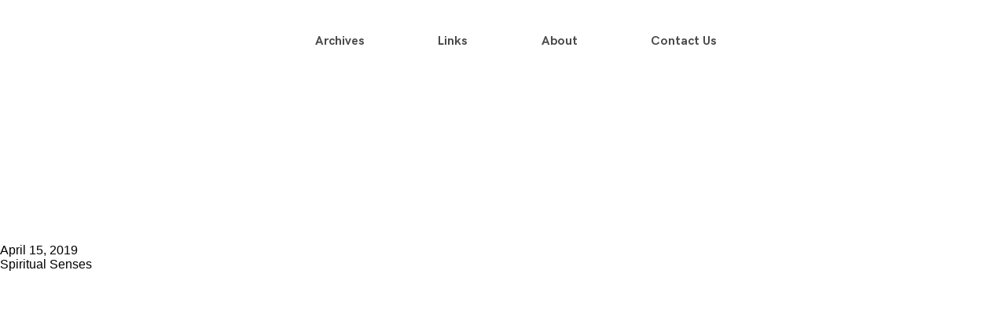

--- FILE ---
content_type: text/html; charset=UTF-8
request_url: https://www.voicesfromtheheart.com.au/spiritual-senses/
body_size: 6512
content:
<!DOCTYPE html>
<html lang="en-AU">
  <head>
  <meta charset="UTF-8">
  <meta name="viewport" content="width=device-width, initial-scale=1">
  <title>Spiritual Senses &#8211; Voices from the Heart</title>
<meta name='robots' content='max-image-preview:large' />
	<style>img:is([sizes="auto" i], [sizes^="auto," i]) { contain-intrinsic-size: 3000px 1500px }</style>
	<script type="text/javascript">
/* <![CDATA[ */
window._wpemojiSettings = {"baseUrl":"https:\/\/s.w.org\/images\/core\/emoji\/16.0.1\/72x72\/","ext":".png","svgUrl":"https:\/\/s.w.org\/images\/core\/emoji\/16.0.1\/svg\/","svgExt":".svg","source":{"concatemoji":"https:\/\/www.voicesfromtheheart.com.au\/wp-includes\/js\/wp-emoji-release.min.js?ver=7d265a5c46f9be811038ce04b6c84022"}};
/*! This file is auto-generated */
!function(s,n){var o,i,e;function c(e){try{var t={supportTests:e,timestamp:(new Date).valueOf()};sessionStorage.setItem(o,JSON.stringify(t))}catch(e){}}function p(e,t,n){e.clearRect(0,0,e.canvas.width,e.canvas.height),e.fillText(t,0,0);var t=new Uint32Array(e.getImageData(0,0,e.canvas.width,e.canvas.height).data),a=(e.clearRect(0,0,e.canvas.width,e.canvas.height),e.fillText(n,0,0),new Uint32Array(e.getImageData(0,0,e.canvas.width,e.canvas.height).data));return t.every(function(e,t){return e===a[t]})}function u(e,t){e.clearRect(0,0,e.canvas.width,e.canvas.height),e.fillText(t,0,0);for(var n=e.getImageData(16,16,1,1),a=0;a<n.data.length;a++)if(0!==n.data[a])return!1;return!0}function f(e,t,n,a){switch(t){case"flag":return n(e,"\ud83c\udff3\ufe0f\u200d\u26a7\ufe0f","\ud83c\udff3\ufe0f\u200b\u26a7\ufe0f")?!1:!n(e,"\ud83c\udde8\ud83c\uddf6","\ud83c\udde8\u200b\ud83c\uddf6")&&!n(e,"\ud83c\udff4\udb40\udc67\udb40\udc62\udb40\udc65\udb40\udc6e\udb40\udc67\udb40\udc7f","\ud83c\udff4\u200b\udb40\udc67\u200b\udb40\udc62\u200b\udb40\udc65\u200b\udb40\udc6e\u200b\udb40\udc67\u200b\udb40\udc7f");case"emoji":return!a(e,"\ud83e\udedf")}return!1}function g(e,t,n,a){var r="undefined"!=typeof WorkerGlobalScope&&self instanceof WorkerGlobalScope?new OffscreenCanvas(300,150):s.createElement("canvas"),o=r.getContext("2d",{willReadFrequently:!0}),i=(o.textBaseline="top",o.font="600 32px Arial",{});return e.forEach(function(e){i[e]=t(o,e,n,a)}),i}function t(e){var t=s.createElement("script");t.src=e,t.defer=!0,s.head.appendChild(t)}"undefined"!=typeof Promise&&(o="wpEmojiSettingsSupports",i=["flag","emoji"],n.supports={everything:!0,everythingExceptFlag:!0},e=new Promise(function(e){s.addEventListener("DOMContentLoaded",e,{once:!0})}),new Promise(function(t){var n=function(){try{var e=JSON.parse(sessionStorage.getItem(o));if("object"==typeof e&&"number"==typeof e.timestamp&&(new Date).valueOf()<e.timestamp+604800&&"object"==typeof e.supportTests)return e.supportTests}catch(e){}return null}();if(!n){if("undefined"!=typeof Worker&&"undefined"!=typeof OffscreenCanvas&&"undefined"!=typeof URL&&URL.createObjectURL&&"undefined"!=typeof Blob)try{var e="postMessage("+g.toString()+"("+[JSON.stringify(i),f.toString(),p.toString(),u.toString()].join(",")+"));",a=new Blob([e],{type:"text/javascript"}),r=new Worker(URL.createObjectURL(a),{name:"wpTestEmojiSupports"});return void(r.onmessage=function(e){c(n=e.data),r.terminate(),t(n)})}catch(e){}c(n=g(i,f,p,u))}t(n)}).then(function(e){for(var t in e)n.supports[t]=e[t],n.supports.everything=n.supports.everything&&n.supports[t],"flag"!==t&&(n.supports.everythingExceptFlag=n.supports.everythingExceptFlag&&n.supports[t]);n.supports.everythingExceptFlag=n.supports.everythingExceptFlag&&!n.supports.flag,n.DOMReady=!1,n.readyCallback=function(){n.DOMReady=!0}}).then(function(){return e}).then(function(){var e;n.supports.everything||(n.readyCallback(),(e=n.source||{}).concatemoji?t(e.concatemoji):e.wpemoji&&e.twemoji&&(t(e.twemoji),t(e.wpemoji)))}))}((window,document),window._wpemojiSettings);
/* ]]> */
</script>
<style id='wp-emoji-styles-inline-css' type='text/css'>

	img.wp-smiley, img.emoji {
		display: inline !important;
		border: none !important;
		box-shadow: none !important;
		height: 1em !important;
		width: 1em !important;
		margin: 0 0.07em !important;
		vertical-align: -0.1em !important;
		background: none !important;
		padding: 0 !important;
	}
</style>
<link rel='stylesheet' id='wp-block-library-css' href='https://www.voicesfromtheheart.com.au/wp-includes/css/dist/block-library/style.min.css?ver=7d265a5c46f9be811038ce04b6c84022' type='text/css' media='all' />
<style id='classic-theme-styles-inline-css' type='text/css'>
/*! This file is auto-generated */
.wp-block-button__link{color:#fff;background-color:#32373c;border-radius:9999px;box-shadow:none;text-decoration:none;padding:calc(.667em + 2px) calc(1.333em + 2px);font-size:1.125em}.wp-block-file__button{background:#32373c;color:#fff;text-decoration:none}
</style>
<style id='global-styles-inline-css' type='text/css'>
:root{--wp--preset--aspect-ratio--square: 1;--wp--preset--aspect-ratio--4-3: 4/3;--wp--preset--aspect-ratio--3-4: 3/4;--wp--preset--aspect-ratio--3-2: 3/2;--wp--preset--aspect-ratio--2-3: 2/3;--wp--preset--aspect-ratio--16-9: 16/9;--wp--preset--aspect-ratio--9-16: 9/16;--wp--preset--color--black: #000000;--wp--preset--color--cyan-bluish-gray: #abb8c3;--wp--preset--color--white: #ffffff;--wp--preset--color--pale-pink: #f78da7;--wp--preset--color--vivid-red: #cf2e2e;--wp--preset--color--luminous-vivid-orange: #ff6900;--wp--preset--color--luminous-vivid-amber: #fcb900;--wp--preset--color--light-green-cyan: #7bdcb5;--wp--preset--color--vivid-green-cyan: #00d084;--wp--preset--color--pale-cyan-blue: #8ed1fc;--wp--preset--color--vivid-cyan-blue: #0693e3;--wp--preset--color--vivid-purple: #9b51e0;--wp--preset--gradient--vivid-cyan-blue-to-vivid-purple: linear-gradient(135deg,rgba(6,147,227,1) 0%,rgb(155,81,224) 100%);--wp--preset--gradient--light-green-cyan-to-vivid-green-cyan: linear-gradient(135deg,rgb(122,220,180) 0%,rgb(0,208,130) 100%);--wp--preset--gradient--luminous-vivid-amber-to-luminous-vivid-orange: linear-gradient(135deg,rgba(252,185,0,1) 0%,rgba(255,105,0,1) 100%);--wp--preset--gradient--luminous-vivid-orange-to-vivid-red: linear-gradient(135deg,rgba(255,105,0,1) 0%,rgb(207,46,46) 100%);--wp--preset--gradient--very-light-gray-to-cyan-bluish-gray: linear-gradient(135deg,rgb(238,238,238) 0%,rgb(169,184,195) 100%);--wp--preset--gradient--cool-to-warm-spectrum: linear-gradient(135deg,rgb(74,234,220) 0%,rgb(151,120,209) 20%,rgb(207,42,186) 40%,rgb(238,44,130) 60%,rgb(251,105,98) 80%,rgb(254,248,76) 100%);--wp--preset--gradient--blush-light-purple: linear-gradient(135deg,rgb(255,206,236) 0%,rgb(152,150,240) 100%);--wp--preset--gradient--blush-bordeaux: linear-gradient(135deg,rgb(254,205,165) 0%,rgb(254,45,45) 50%,rgb(107,0,62) 100%);--wp--preset--gradient--luminous-dusk: linear-gradient(135deg,rgb(255,203,112) 0%,rgb(199,81,192) 50%,rgb(65,88,208) 100%);--wp--preset--gradient--pale-ocean: linear-gradient(135deg,rgb(255,245,203) 0%,rgb(182,227,212) 50%,rgb(51,167,181) 100%);--wp--preset--gradient--electric-grass: linear-gradient(135deg,rgb(202,248,128) 0%,rgb(113,206,126) 100%);--wp--preset--gradient--midnight: linear-gradient(135deg,rgb(2,3,129) 0%,rgb(40,116,252) 100%);--wp--preset--font-size--small: 13px;--wp--preset--font-size--medium: 20px;--wp--preset--font-size--large: 36px;--wp--preset--font-size--x-large: 42px;--wp--preset--spacing--20: 0.44rem;--wp--preset--spacing--30: 0.67rem;--wp--preset--spacing--40: 1rem;--wp--preset--spacing--50: 1.5rem;--wp--preset--spacing--60: 2.25rem;--wp--preset--spacing--70: 3.38rem;--wp--preset--spacing--80: 5.06rem;--wp--preset--shadow--natural: 6px 6px 9px rgba(0, 0, 0, 0.2);--wp--preset--shadow--deep: 12px 12px 50px rgba(0, 0, 0, 0.4);--wp--preset--shadow--sharp: 6px 6px 0px rgba(0, 0, 0, 0.2);--wp--preset--shadow--outlined: 6px 6px 0px -3px rgba(255, 255, 255, 1), 6px 6px rgba(0, 0, 0, 1);--wp--preset--shadow--crisp: 6px 6px 0px rgba(0, 0, 0, 1);}:where(.is-layout-flex){gap: 0.5em;}:where(.is-layout-grid){gap: 0.5em;}body .is-layout-flex{display: flex;}.is-layout-flex{flex-wrap: wrap;align-items: center;}.is-layout-flex > :is(*, div){margin: 0;}body .is-layout-grid{display: grid;}.is-layout-grid > :is(*, div){margin: 0;}:where(.wp-block-columns.is-layout-flex){gap: 2em;}:where(.wp-block-columns.is-layout-grid){gap: 2em;}:where(.wp-block-post-template.is-layout-flex){gap: 1.25em;}:where(.wp-block-post-template.is-layout-grid){gap: 1.25em;}.has-black-color{color: var(--wp--preset--color--black) !important;}.has-cyan-bluish-gray-color{color: var(--wp--preset--color--cyan-bluish-gray) !important;}.has-white-color{color: var(--wp--preset--color--white) !important;}.has-pale-pink-color{color: var(--wp--preset--color--pale-pink) !important;}.has-vivid-red-color{color: var(--wp--preset--color--vivid-red) !important;}.has-luminous-vivid-orange-color{color: var(--wp--preset--color--luminous-vivid-orange) !important;}.has-luminous-vivid-amber-color{color: var(--wp--preset--color--luminous-vivid-amber) !important;}.has-light-green-cyan-color{color: var(--wp--preset--color--light-green-cyan) !important;}.has-vivid-green-cyan-color{color: var(--wp--preset--color--vivid-green-cyan) !important;}.has-pale-cyan-blue-color{color: var(--wp--preset--color--pale-cyan-blue) !important;}.has-vivid-cyan-blue-color{color: var(--wp--preset--color--vivid-cyan-blue) !important;}.has-vivid-purple-color{color: var(--wp--preset--color--vivid-purple) !important;}.has-black-background-color{background-color: var(--wp--preset--color--black) !important;}.has-cyan-bluish-gray-background-color{background-color: var(--wp--preset--color--cyan-bluish-gray) !important;}.has-white-background-color{background-color: var(--wp--preset--color--white) !important;}.has-pale-pink-background-color{background-color: var(--wp--preset--color--pale-pink) !important;}.has-vivid-red-background-color{background-color: var(--wp--preset--color--vivid-red) !important;}.has-luminous-vivid-orange-background-color{background-color: var(--wp--preset--color--luminous-vivid-orange) !important;}.has-luminous-vivid-amber-background-color{background-color: var(--wp--preset--color--luminous-vivid-amber) !important;}.has-light-green-cyan-background-color{background-color: var(--wp--preset--color--light-green-cyan) !important;}.has-vivid-green-cyan-background-color{background-color: var(--wp--preset--color--vivid-green-cyan) !important;}.has-pale-cyan-blue-background-color{background-color: var(--wp--preset--color--pale-cyan-blue) !important;}.has-vivid-cyan-blue-background-color{background-color: var(--wp--preset--color--vivid-cyan-blue) !important;}.has-vivid-purple-background-color{background-color: var(--wp--preset--color--vivid-purple) !important;}.has-black-border-color{border-color: var(--wp--preset--color--black) !important;}.has-cyan-bluish-gray-border-color{border-color: var(--wp--preset--color--cyan-bluish-gray) !important;}.has-white-border-color{border-color: var(--wp--preset--color--white) !important;}.has-pale-pink-border-color{border-color: var(--wp--preset--color--pale-pink) !important;}.has-vivid-red-border-color{border-color: var(--wp--preset--color--vivid-red) !important;}.has-luminous-vivid-orange-border-color{border-color: var(--wp--preset--color--luminous-vivid-orange) !important;}.has-luminous-vivid-amber-border-color{border-color: var(--wp--preset--color--luminous-vivid-amber) !important;}.has-light-green-cyan-border-color{border-color: var(--wp--preset--color--light-green-cyan) !important;}.has-vivid-green-cyan-border-color{border-color: var(--wp--preset--color--vivid-green-cyan) !important;}.has-pale-cyan-blue-border-color{border-color: var(--wp--preset--color--pale-cyan-blue) !important;}.has-vivid-cyan-blue-border-color{border-color: var(--wp--preset--color--vivid-cyan-blue) !important;}.has-vivid-purple-border-color{border-color: var(--wp--preset--color--vivid-purple) !important;}.has-vivid-cyan-blue-to-vivid-purple-gradient-background{background: var(--wp--preset--gradient--vivid-cyan-blue-to-vivid-purple) !important;}.has-light-green-cyan-to-vivid-green-cyan-gradient-background{background: var(--wp--preset--gradient--light-green-cyan-to-vivid-green-cyan) !important;}.has-luminous-vivid-amber-to-luminous-vivid-orange-gradient-background{background: var(--wp--preset--gradient--luminous-vivid-amber-to-luminous-vivid-orange) !important;}.has-luminous-vivid-orange-to-vivid-red-gradient-background{background: var(--wp--preset--gradient--luminous-vivid-orange-to-vivid-red) !important;}.has-very-light-gray-to-cyan-bluish-gray-gradient-background{background: var(--wp--preset--gradient--very-light-gray-to-cyan-bluish-gray) !important;}.has-cool-to-warm-spectrum-gradient-background{background: var(--wp--preset--gradient--cool-to-warm-spectrum) !important;}.has-blush-light-purple-gradient-background{background: var(--wp--preset--gradient--blush-light-purple) !important;}.has-blush-bordeaux-gradient-background{background: var(--wp--preset--gradient--blush-bordeaux) !important;}.has-luminous-dusk-gradient-background{background: var(--wp--preset--gradient--luminous-dusk) !important;}.has-pale-ocean-gradient-background{background: var(--wp--preset--gradient--pale-ocean) !important;}.has-electric-grass-gradient-background{background: var(--wp--preset--gradient--electric-grass) !important;}.has-midnight-gradient-background{background: var(--wp--preset--gradient--midnight) !important;}.has-small-font-size{font-size: var(--wp--preset--font-size--small) !important;}.has-medium-font-size{font-size: var(--wp--preset--font-size--medium) !important;}.has-large-font-size{font-size: var(--wp--preset--font-size--large) !important;}.has-x-large-font-size{font-size: var(--wp--preset--font-size--x-large) !important;}
:where(.wp-block-post-template.is-layout-flex){gap: 1.25em;}:where(.wp-block-post-template.is-layout-grid){gap: 1.25em;}
:where(.wp-block-columns.is-layout-flex){gap: 2em;}:where(.wp-block-columns.is-layout-grid){gap: 2em;}
:root :where(.wp-block-pullquote){font-size: 1.5em;line-height: 1.6;}
</style>
<link rel='stylesheet' id='fraynework-style-css' href='https://www.voicesfromtheheart.com.au/wp-content/themes/maplus-theme/front-end/assets/css/style.css?ver=1.0.1' type='text/css' media='all' />
<script type="text/javascript" src="https://www.voicesfromtheheart.com.au/wp-includes/js/jquery/jquery.min.js?ver=3.7.1" id="jquery-core-js"></script>
<script type="text/javascript" src="https://www.voicesfromtheheart.com.au/wp-includes/js/jquery/jquery-migrate.min.js?ver=3.4.1" id="jquery-migrate-js"></script>
<link rel="https://api.w.org/" href="https://www.voicesfromtheheart.com.au/wp-json/" /><link rel="alternate" title="JSON" type="application/json" href="https://www.voicesfromtheheart.com.au/wp-json/wp/v2/posts/307" /><link rel="EditURI" type="application/rsd+xml" title="RSD" href="https://www.voicesfromtheheart.com.au/xmlrpc.php?rsd" />

<link rel="canonical" href="https://www.voicesfromtheheart.com.au/spiritual-senses/" />
<link rel='shortlink' href='https://www.voicesfromtheheart.com.au/?p=307' />
<link rel="alternate" title="oEmbed (JSON)" type="application/json+oembed" href="https://www.voicesfromtheheart.com.au/wp-json/oembed/1.0/embed?url=https%3A%2F%2Fwww.voicesfromtheheart.com.au%2Fspiritual-senses%2F" />
<link rel="alternate" title="oEmbed (XML)" type="text/xml+oembed" href="https://www.voicesfromtheheart.com.au/wp-json/oembed/1.0/embed?url=https%3A%2F%2Fwww.voicesfromtheheart.com.au%2Fspiritual-senses%2F&#038;format=xml" />
<script type="text/javascript">
(function(url){
	if(/(?:Chrome\/26\.0\.1410\.63 Safari\/537\.31|WordfenceTestMonBot)/.test(navigator.userAgent)){ return; }
	var addEvent = function(evt, handler) {
		if (window.addEventListener) {
			document.addEventListener(evt, handler, false);
		} else if (window.attachEvent) {
			document.attachEvent('on' + evt, handler);
		}
	};
	var removeEvent = function(evt, handler) {
		if (window.removeEventListener) {
			document.removeEventListener(evt, handler, false);
		} else if (window.detachEvent) {
			document.detachEvent('on' + evt, handler);
		}
	};
	var evts = 'contextmenu dblclick drag dragend dragenter dragleave dragover dragstart drop keydown keypress keyup mousedown mousemove mouseout mouseover mouseup mousewheel scroll'.split(' ');
	var logHuman = function() {
		if (window.wfLogHumanRan) { return; }
		window.wfLogHumanRan = true;
		var wfscr = document.createElement('script');
		wfscr.type = 'text/javascript';
		wfscr.async = true;
		wfscr.src = url + '&r=' + Math.random();
		(document.getElementsByTagName('head')[0]||document.getElementsByTagName('body')[0]).appendChild(wfscr);
		for (var i = 0; i < evts.length; i++) {
			removeEvent(evts[i], logHuman);
		}
	};
	for (var i = 0; i < evts.length; i++) {
		addEvent(evts[i], logHuman);
	}
})('//www.voicesfromtheheart.com.au/?wordfence_lh=1&hid=B5A174DF3F209B241FB40CFE68C1EDB0');
</script>		<!-- Global site tag (gtag.js) - Google Analytics -->
		<script async src="https://www.googletagmanager.com/gtag/js?id=G-LDLY8S0EFS"></script>
		<script>
			window.dataLayer = window.dataLayer || [];
			function gtag() { dataLayer.push(arguments); }
			gtag('js', new Date());
			gtag('config', 'G-LDLY8S0EFS');
		</script>
		<link rel="icon" href="https://www.voicesfromtheheart.com.au/wp-content/uploads/2019/04/cropped-playstore-icon-32x32.png" sizes="32x32" />
<link rel="icon" href="https://www.voicesfromtheheart.com.au/wp-content/uploads/2019/04/cropped-playstore-icon-192x192.png" sizes="192x192" />
<link rel="apple-touch-icon" href="https://www.voicesfromtheheart.com.au/wp-content/uploads/2019/04/cropped-playstore-icon-180x180.png" />
<meta name="msapplication-TileImage" content="https://www.voicesfromtheheart.com.au/wp-content/uploads/2019/04/cropped-playstore-icon-270x270.png" />
		<style type="text/css" id="wp-custom-css">
			.site-header .header-inner .header-timer{
	z-index:106;
}

.prayer-show .slick-slide{
	max-height:659px;
}

.home-content-wrapper .home-content-inner .prayer-show .prayer-part .short-des-content{
	max-height:400px;
	overflow:auto;
	max-width:600px;
}

.home .home-background{
	height:100%;
	min-height:100vh;
}

.home-content-wrapper .home-content-inner .prayer-show .prayer-part .gospel-content{
	max-width:600px;
}


@media (min-width:1024px){
.site-header .header-inner #site-navigation{
	 padding-left: 83px;
}
}



@media (min-width:768px) and (max-width: 1023px){
.site-header .header-inner #site-navigation{
	 padding-left: 25px;
}
}

@media (max-width:767px){
.site-header .header-inner #site-navigation{
	 width:260px;
}
}

@media (min-width:1024px){
	.home-content-wrapper .prev-btn, .home-content-wrapper .next-btn{
	opacity:1;
}
}
.home-content-wrapper .home-content-inner .calendar-part .calendar-items .clendar-item-wrapper .calendar-item{
	font-size:15px;
}

		</style>
		  </head>
  <body class="wp-singular post-template-default single single-post postid-307 single-format-standard wp-theme-maplus-theme">
  <div id="page" class="site">
  	<header id="masthead" class="site-header" role="banner">
      <div class="header-inner">
        <div class="site-branding">
          <div class="logo-inner">
                          <p class="site-title"><a href="https://www.voicesfromtheheart.com.au" rel="home"><img src="https://www.voicesfromtheheart.com.au/wp-content/themes/maplus-theme/front-end/assets/img/home-logo.svg" alt="Voices from the Heart" ></a></p>
                      </div>


        </div>
        <nav id="site-navigation" class="main-navigation" role="navigation">
        <div class="main-wrapper">
          <div class="menu-main-menu-container"><ul id="menu-main-menu" class="primary-menu"><li id="menu-item-178" class="menu-item menu-item-type-post_type menu-item-object-page menu-item-178"><a href="https://www.voicesfromtheheart.com.au/archives/">Archives</a></li>
<li id="menu-item-176" class="menu-item menu-item-type-post_type menu-item-object-page menu-item-176"><a href="https://www.voicesfromtheheart.com.au/links/">Links</a></li>
<li id="menu-item-739" class="menu-item menu-item-type-post_type menu-item-object-page menu-item-has-children menu-item-739"><a href="https://www.voicesfromtheheart.com.au/about/">About</a>
<ul class="sub-menu">
	<li id="menu-item-740" class="menu-item menu-item-type-post_type menu-item-object-page menu-item-740"><a href="https://www.voicesfromtheheart.com.au/about/about-voices-from-the-heart/">About Voices from the Heart</a></li>
	<li id="menu-item-741" class="menu-item menu-item-type-post_type menu-item-object-page menu-item-741"><a href="https://www.voicesfromtheheart.com.au/about/about-mary-aikenhead-ministries/">About Mary Aikenhead Ministries</a></li>
</ul>
</li>
<li id="menu-item-177" class="menu-item menu-item-type-post_type menu-item-object-page menu-item-177"><a href="https://www.voicesfromtheheart.com.au/contact-us/">Contact Us</a></li>
</ul></div>        </div>



        </nav><!-- #site-navigation -->
        <button class="menu-toggle hamburger hamburger--squeeze" aria-expanded="false">
          <span class="hamburger-box">
            <span class="hamburger-inner"></span>
          </span>
        </button>
        <div class="gear-icon">
          <img class="gear" src="https://www.voicesfromtheheart.com.au/wp-content/themes/maplus-theme/front-end/assets/img/gear.png" alt="">
          <img class="cross" src="https://www.voicesfromtheheart.com.au/wp-content/themes/maplus-theme/front-end/assets/img/cross.svg" alt="">
        </div>

        <div class="header-timer">
          <div class="time-wrapper">
            <div class="header-time-lead">
              Timer
            </div>
            <div class="header-time">
             00:00
            </div>
          </div>

          <div class="time-timer-outer">
            <div class="timer-time">
              <div class="progressBar">
                <div class="bar-outer">
                  <div class="bar-inner">

                  </div>
                </div>
                <div class="circle">

                </div>
              </div>
            </div>
          </div>

          <div class="header-time-updated">
            UPDATE
          </div>
        </div>

      </div>



  	</header><!-- #masthead -->
  	<div id="content" class="site-content">
	<div id="primary" class="content-area">
		<main id="main" class="site-main" role="main">
		
<div class="main-wrapper innerpages">
	<div class='top-banner' style="background-image:url('')">
  <div class="page-title">
    Spiritual Senses  </div>
</div>
		<article id="post-307" class="post-307 post type-post status-publish format-standard hentry category-march">
			<div class="entry-content">
									<div class="post-date">
						April 15, 2019					</div>
								<div class="default-content-wrapper">
					<div class="app-page-title">
						Spiritual Senses					</div>
					<div class="editor-content">
											</div>
										</div>

			</div><!-- .entry-content -->
					</article><!-- #post-## -->
</div>
		</main><!-- #main -->
	</div><!-- #primary -->

	</div><!-- #content -->

	<footer id="colophon" class="site-footer" role="contentinfo">
		<div class="footer-menu"><ul>
<li class="page_item page-item-735 page_item_has_children"><a href="https://www.voicesfromtheheart.com.au/about/">About</a>
<ul class='children'>
	<li class="page_item page-item-165"><a href="https://www.voicesfromtheheart.com.au/about/about-mary-aikenhead-ministries/">About Mary Aikenhead Ministries</a></li>
	<li class="page_item page-item-737"><a href="https://www.voicesfromtheheart.com.au/about/about-voices-from-the-heart/">About Voices from the Heart</a></li>
</ul>
</li>
<li class="page_item page-item-167"><a href="https://www.voicesfromtheheart.com.au/archives/">Archives</a></li>
<li class="page_item page-item-169"><a href="https://www.voicesfromtheheart.com.au/contact-us/">Contact Us</a></li>
<li class="page_item page-item-5"><a href="https://www.voicesfromtheheart.com.au/">Home</a></li>
<li class="page_item page-item-171"><a href="https://www.voicesfromtheheart.com.au/links/">Links</a></li>
<li class="page_item page-item-173"><a href="https://www.voicesfromtheheart.com.au/social-media/">Social Media</a></li>
</ul></div>
		<div class="sub-footer-wrapper">
			<div class="copyright">Copyright © 2026 Fraynework Multimedia</div>
			<a href="https://www.fraynework.com.au" target="_blank" class="f-logo"><img src="https://www.voicesfromtheheart.com.au/wp-content/themes/maplus-theme/front-end/assets/img/fraynework.svg" alt="Fraynework Multimedia" class="f-logo-image"></a>
		</div>
	</footer><!-- #colophon -->
</div><!-- #page -->

<script type="speculationrules">
{"prefetch":[{"source":"document","where":{"and":[{"href_matches":"\/*"},{"not":{"href_matches":["\/wp-*.php","\/wp-admin\/*","\/wp-content\/uploads\/*","\/wp-content\/*","\/wp-content\/plugins\/*","\/wp-content\/themes\/maplus-theme\/*","\/*\\?(.+)"]}},{"not":{"selector_matches":"a[rel~=\"nofollow\"]"}},{"not":{"selector_matches":".no-prefetch, .no-prefetch a"}}]},"eagerness":"conservative"}]}
</script>
<script type="text/javascript" src="https://www.voicesfromtheheart.com.au/wp-content/themes/maplus-theme/front-end/assets/js/main.js?ver=1.0.1" id="fraynework-main-js"></script>

</body>
</html>


--- FILE ---
content_type: text/css
request_url: https://www.voicesfromtheheart.com.au/wp-content/themes/maplus-theme/front-end/assets/css/style.css?ver=1.0.1
body_size: 23352
content:
@import url(https://use.typekit.net/xqx8cxp.css);
/*!
Theme Name: Fraynework
Version: 1.0.0
License: GNU General Public License v2 or later
License URI: http://www.gnu.org/licenses/gpl-2.0.html
Text Domain: fraynework
Tags:

/*--------------------------------------------------------------
>>> TABLE OF CONTENTS:
----------------------------------------------------------------
# Normalize
# Global
# Header
# Footer
# Elements
# Pages
# Vendors
--------------------------------------------------------------*/@font-face{font-family:HK Grotesk;src:url(../../assets/fonts/HKGrotesk-Medium.woff) format("woff"),url(../../assets/fonts/HKGrotesk-Medium.ttf) format("truetype");font-weight:500;font-style:normal}@font-face{font-family:HK Grotesk;src:url(../../assets/fonts/HKGrotesk-Light.woff) format("woff"),url(../../assets/fonts/HKGrotesk-Light.ttf) format("truetype");font-weight:300;font-style:normal}@font-face{font-family:HK Grotesk;src:url(../../assets/fonts/HKGrotesk-Regular.woff) format("woff"),url(../../assets/fonts/HKGrotesk-Regular.ttf) format("truetype");font-weight:400;font-style:normal}@font-face{font-family:HK Grotesk;src:url(../../assets/fonts/HKGrotesk-Bold.woff) format("woff"),url(../../assets/fonts/HKGrotesk-Bold.ttf) format("truetype");font-weight:700;font-style:normal}html{font-family:sans-serif;-webkit-text-size-adjust:100%;-ms-text-size-adjust:100%;-webkit-font-smoothing:antialiased;text-rendering:optimizeLegibility;-moz-osx-font-smoothing:grayscale}*,body{margin:0}*{padding:0;box-sizing:border-box;font-variant:normal;text-transform:none;outline:none}article,aside,details,figcaption,figure,footer,header,main,menu,nav,section,summary{display:block}audio,canvas,progress,video{display:inline-block;vertical-align:baseline}audio:not([controls]){display:none;height:0}[hidden],template{display:none}a{background-color:transparent}a:active,a:hover{outline:none}abbr[title]{border-bottom:1px dotted}b,strong{font-weight:700}dfn{font-style:italic}mark{background:#ff0;color:#000}small{font-size:80%}sub,sup{font-size:75%;line-height:0;position:relative;vertical-align:baseline}sup{top:-.5em}sub{bottom:-.25em}img{border:0;max-width:100%;height:auto}svg:not(:root){overflow:hidden}figure{margin:1em 40px}hr{box-sizing:content-box;height:0}pre{overflow:auto}code,kbd,pre,samp{font-family:monospace,monospace;font-size:1em}button,input,optgroup,select,textarea{color:inherit;font:inherit;margin:0;-webkit-appearance:none;-moz-appearance:none;appearance:none;border:none;border-radius:0;background-color:#fff}button{overflow:visible}button,select{text-transform:none}select:-moz-focusring{color:transparent;text-shadow:0 0 0 #000}select::-ms-expand{display:none}fieldset{border:1px solid silver;margin:0 2px;padding:.35em .625em .75em}legend{border:0;padding:0}input{line-height:normal;outline:none;border:none;-webkit-appearance:none;border-radius:0}input[type=checkbox]{-webkit-appearance:checkbox;-moz-appearance:checkbox;appearance:checkbox}input[type=radio]{-webkit-appearance:radio;-moz-appearance:radio;appearance:radio}button,input[type=button],input[type=reset],input[type=submit]{-webkit-appearance:button;cursor:pointer;border-radius:0;transition:all .3s ease}button::-moz-focus-inner,input::-moz-focus-inner{border:0;padding:0}input[type=number]::-webkit-inner-spin-button,input[type=number]::-webkit-outer-spin-button{height:auto;margin:0}textarea{-webkit-appearance:none;-ms-overflow-style:none;border-radius:0;overflow:auto;max-width:100%;box-shadow:none;resize:vertical}optgroup{font-weight:700}table{border-collapse:collapse;border-spacing:0}td,th{padding:0}aside li,aside ol,aside ul,footer li,footer ol,footer ul,header li,header ol,header ul{padding:0;margin:0;list-style:none}a{text-decoration:none;color:inherit;transition:color .3s ease}::-moz-placeholder{opacity:1}.screen-reader-text{display:none}.float-container:after{display:table;content:"";clear:both}.entry-content>.editor-content:first-child>:first-child{padding-top:0;margin-top:0}.menu-toggle{display:block}@media (min-width:1024px){.menu-toggle{display:none}}.alignleft{float:left;margin-right:1.5em}.alignleft,.alignright{display:inline;margin-top:20px;margin-bottom:20px}.alignright{float:right;margin-left:1.5em}.aligncenter,.alignnone{clear:both;display:block;margin:20px auto}@media (max-width:767px){.aligncenter,.alignleft,.alignnone,.alignright{width:100%;float:none;margin-right:0;margin-left:0}}#wpadminbar{height:46px!important;padding-top:7px}@media (max-width:767px){#wpadminbar{padding-top:0}}.from-app .site-header,.from-app .top-banner{display:none}.from-app .app-page-title{display:block!important;padding-bottom:30px}.from-app .editor-content p{text-align:left!important}.from-app .contact-block{padding-top:0;margin-top:10px}.from-app .contact-block:before{width:0!important}.from-app .contact-block .left{padding-bottom:40px}.from-app .contact-block .address{padding-top:0!important}.from-app .gform_footer .gform_button{max-width:180px;margin-left:auto;margin-right:auto;display:block}.from-app .default-content-wrapper{padding-top:20px!important}h1.site-title,p.site-title{margin:0;padding:0;display:inline-block}h1.site-title img,h1.site-title svg,p.site-title img,p.site-title svg{width:120px;max-height:160px}.site-header .sub-menu{display:none;position:absolute;left:0;top:100%;background:#fff;padding:40px 0 20px;width:220px}@media (max-width:767px){.site-header .sub-menu{position:relative;top:auto;padding:10px;width:100%}}.site-header .sub-menu>li{display:block;margin-bottom:12px}@media (min-width:768px){.site-header #menu-main-menu{display:flex;justify-content:space-around}}.site-header #menu-main-menu>li{position:relative}@media (min-width:768px){.site-header #menu-main-menu>li{float:none}}.site-header #menu-main-menu>li:hover>.sub-menu{display:block}.site-header .menu-item a{transition:all .3s ease-in-out}@media (min-width:1024px){.site-header .menu-item.current-menu-ancestor a,.site-header .menu-item.current-menu-item a,.site-header .menu-item.current-menu-parent a,.site-header .menu-item.current-page-ancestor a,.site-header .menu-item:hover a{color:#007bc0}}.site-header .site-title img{width:42px;margin-top:18px}.site-header .header-inner{max-width:1024px;margin-left:auto;margin-right:auto;position:relative;z-index:105}.site-header .header-inner:after{display:table;content:"";clear:both}.site-header .header-inner .site-branding{float:left;margin-left:20px}.site-header .header-inner #site-navigation{position:absolute;left:50%;-webkit-transform:translateX(-50%);transform:translateX(-50%);top:0;background:#fff;min-width:738px;padding:40px 50px 23px;border-bottom-left-radius:45px;border-bottom-right-radius:45px;z-index:105}.site-header .header-inner #site-navigation:after{display:table;content:"";clear:both}.site-header .header-inner #site-navigation #menu-main-menu li{float:left;line-height:26px;font-family:HK Grotesk;font-weight:700;color:#4a4a4a;padding:0 20px}@media (max-width:1023px){.site-header .header-inner #site-navigation #menu-main-menu li{padding:0 12px}}@media (max-width:767px){.site-header .header-inner #site-navigation #menu-main-menu li{float:none;margin-bottom:15px}}.site-header .header-inner #site-navigation #menu-main-menu li:hover{background:transparent!important}@media (max-width:1023px){.site-header .header-inner #site-navigation{display:none;min-width:565px;padding:41px 7px}.site-header .header-inner #site-navigation .menu-toggle{display:block}}@media (max-width:767px){.site-header .header-inner #site-navigation{min-width:0;left:0;-webkit-transform:translateX(0);transform:translateX(0)}}.site-header .header-inner .hamburger{display:none;position:absolute;right:51px;top:26px}.site-header .header-inner .hamburger .hamburger-inner,.site-header .header-inner .hamburger .hamburger-inner:after,.site-header .header-inner .hamburger .hamburger-inner:before{background-color:#fff}@media (max-width:1023px){.site-header .header-inner .hamburger{display:block}}@media (max-width:767px){.site-header .header-inner .hamburger{right:12px;top:28px}}.site-header .header-inner .gear-icon{float:right;margin:37px 20px 0;max-width:25px;position:relative}@media (max-width:767px){.site-header .header-inner .gear-icon{display:none}}.site-header .header-inner .gear-icon .cross{display:none;cursor:pointer;top:0;width:20px;height:20px}.site-header .header-inner .gear-icon .gear{cursor:pointer;top:0}.site-header .header-inner .header-timer{padding:38px 20px 28px;display:none;width:284px;height:180px;background:#5a45a2;position:absolute;right:65px;border-bottom-left-radius:40px;border-bottom-right-radius:40px;z-index:106}.site-header .header-inner .header-timer .time-timer-outer{background:hsla(0,0%,100%,.3);padding:4px;border-radius:4px;margin-top:12px}.site-header .header-inner .header-timer .timer-time{margin-right:0;max-width:244px}.site-header .header-inner .header-timer .timer-time .bar-outer,.site-header .header-inner .header-timer .timer-time .progressBar{max-width:244px}.site-header .header-inner .header-timer .time-wrapper{font-family:HK Grotesk;font-weight:700;font-size:17px;line-height:26px;color:#fff}.site-header .header-inner .header-timer .time-wrapper:after{display:table;content:"";clear:both}.site-header .header-inner .header-timer .time-wrapper .header-time-lead{float:left}.site-header .header-inner .header-timer .time-wrapper .header-time{float:right}.site-header .header-inner .header-timer .header-time-updated{width:164px;margin-left:auto;margin-right:auto;text-align:center;margin-top:20px;border:2px solid #fff;border-radius:20px;line-height:45px;background:transparent;transition:background .3s;font-family:HK Grotesk;font-weight:700;font-size:17px;color:#fff;cursor:pointer}.site-header .header-inner .header-timer .header-time-updated.active{background:#007bc0}.progressBar{width:100%;margin:0 auto;height:4px;background-color:#fff;border-radius:20px;position:relative;max-width:640px}.progressBar .bar-outer{height:70%;text-align:right;line-height:22px;width:0;box-sizing:border-box;margin-left:0;margin-right:0;border-radius:20px;-webkit-transform:translateY(3px);transform:translateY(3px)}.progressBar .circle{position:absolute;-webkit-transform:translateX(-8px);transform:translateX(-8px);top:-8px;width:20px;height:20px;background:#007bc0;border-radius:50%;z-index:10}.f-logo{opacity:.3;transition:opacity .3s ease-in-out}.f-logo:hover{opacity:1}#colophon{display:none}.btn,.edit-link>a{display:inline-block;text-align:center;transition:background-color .3s ease-in-out,color .3s ease-in-out}.gform_body li,.gform_body ul{list-style:none;padding-left:0!important}.gform_body .form-title{background-position:50%;background-repeat:no-repeat;background-size:cover;line-height:40px;color:#fff;text-align:center;font-family:HK Grotesk;font-weight:700;font-size:18px}.gform_body .gform_fields{margin-top:35px;width:100%;text-align:center}.gform_body .gform_fields:after{display:table;content:"";clear:both}.gform_body .gfield{margin-bottom:6px}.gform_body p{padding:0}.gform_body label{display:none}.gform_body .gf_placeholder{font-family:HK Grotesk;font-weight:700;color:#b1b1b1}.gform_body input.placeholder,.gform_body textarea.placeholder{font-family:HK Grotesk;font-weight:700;color:#b1b1b1;opacity:1}.gform_body input:-moz-placeholder,.gform_body input::-moz-placeholder,.gform_body textarea:-moz-placeholder,.gform_body textarea::-moz-placeholder{font-family:HK Grotesk;font-weight:700;color:#b1b1b1;opacity:1}.gform_body input::-webkit-input-placeholder,.gform_body textarea::-webkit-input-placeholder{font-family:HK Grotesk;font-weight:700;color:#b1b1b1;opacity:1}.gform_body textarea{background:#f1f1f1;padding:14px 16px;line-height:23px;width:100%;border:1px solid #f1f1f1;transition:all .3s ease-in-out}.gform_body textarea:focus,.gform_body textarea:hover{background:#fff}@media (max-width:767px){.gform_body textarea{padding:20px}}.gform_body input,.gform_body select{background:#f1f1f1;padding:0 16px;height:50px;line-height:23px;width:100%;border:1px solid #f1f1f1;transition:all .3s ease-in-out}.gform_body input:focus,.gform_body input:hover,.gform_body select:focus,.gform_body select:hover{background:#fff}@media (max-width:767px){.gform_body input,.gform_body select{padding:0 20px}}.gform_body .half{width:calc(50% - 6px);display:block}@media (max-width:767px){.gform_body .half{width:100%;float:none}}.gform_body .half:nth-of-type(2n)+.gfield{clear:both}@media (max-width:767px){.gform_body .half:nth-of-type(2n){margin-left:0}}.gform_body .ginput_container_select{position:relative;height:57px}.gform_body .ginput_container_select:after{pointer-events:none;content:"\F107";font-family:FontAwesome;position:absolute;font-size:30px;transition:background-color .3s ease-in-out,color .3s ease-in-out;right:0;top:0;height:57px;width:57px;line-height:57px}.gform_body .ginput_container_select:hover:after{color:#fff}.gform_body .ginput_recaptcha{display:inline-block;max-width:100%;overflow:hidden}.gform_body .validation_message{color:#cc3212}form input[type=submit]{height:57px;text-align:center;margin-bottom:40px;transition:background-color .3s ease-in-out,color .3s ease-in-out;width:100%}.gform_body{position:relative}.gform_body #field_1_4{position:absolute;right:0;top:0}@media (max-width:767px){.gform_body #field_1_4{position:relative}}.gform_body #field_1_4 textarea{height:162px}.gform_body #field_2_4{position:absolute;right:0;top:0}@media (max-width:767px){.gform_body #field_2_4{position:relative}}.gform_body #field_2_4 textarea{height:162px}.gform_footer{margin-top:30px}.gform_footer .gform_button{color:#007bc0;font-family:HK Grotesk;font-weight:700;border:2px solid #007bc0;border-radius:30px;background:transparent;transition:all .3s}.gform_footer .gform_button:hover{color:#fff;background:#007bc0}.top-banner{height:310px;background-position:50%;background-repeat:no-repeat;background-size:cover;margin-top:-90px;position:relative}.top-banner .page-title{position:absolute;top:50%;left:50%;-webkit-transform:translate(-50%,-50%);transform:translate(-50%,-50%);font-family:bookmania;font-weight:700;font-style:normal;line-height:50px;color:#fff;font-size:36px;-webkit-transform:translate(-50%,41%);transform:translate(-50%,41%);text-align:center}@media (max-width:1023px){.top-banner .page-title{font-size:28px}}@media (max-width:767px){.top-banner .page-title{font-size:24px;min-width:250px}}.inner-slide-show-image{background-position:50%;background-size:cover;background-repeat:no-repeat;position:relative;width:100%}.inner-slide-show-image:before{display:block;content:"";width:100%;padding-top:56.25%}.inner-slide-show-image>.content{position:absolute;top:0;left:0;right:0;bottom:0}.entry-content .slideshow-wrapper{max-width:768px;margin:20px auto}@media (max-width:1023px){.entry-content .slideshow-wrapper{max-width:none;width:100%}}@media (max-width:767px){.entry-content .slideshow-wrapper{width:100%}}.entry-content .slideshow-wrapper .slick-dots{padding-right:20px;padding-left:20px;bottom:auto;padding-top:8px;position:relative}.entry-content .slideshow-wrapper .slick-dots button:before{font-size:10px;color:#999;opacity:1}.entry-content .slideshow-wrapper .slick-dots .slick-active button:before{color:#000}.entry-content .slideshow-wrapper .orbit-caption{margin-top:11px;text-align:center;padding:8px 15px 0}.entry-content .slideshow-wrapper.two-images:after{content:"";clear:both;display:table}.entry-content .slideshow-wrapper.two-images .slideshow-wrapper__item{width:calc(50% - 10px);float:left}@media (max-width:767px){.entry-content .slideshow-wrapper.two-images .slideshow-wrapper__item{width:100%;margin-bottom:10px}}.entry-content .slideshow-wrapper.two-images .slideshow-wrapper__item:nth-of-type(2){float:right}.entry-content .slideshow-wrapper.flexible .img-container{text-align:center;height:432px;position:relative}@media (max-width:767px){.entry-content .slideshow-wrapper.flexible .img-container{height:220px}}@media (max-width:424px){.entry-content .slideshow-wrapper.flexible .img-container{height:180px}}.entry-content .slideshow-wrapper.flexible .orbit-caption{margin-top:8px}.entry-content .slideshow-wrapper.flexible:after{display:none}.entry-content .slideshow-wrapper.flexible img{display:inline-block;margin:auto;width:auto;height:100%}.entry-content .slideshow-wrapper.flexible .slick-arrow{top:50%;bottom:auto;background:transparent}.entry-content .slideshow-wrapper.flexible .slick-arrow:before{font-size:24px}.entry-content .slideshow-wrapper.flexible .slick-prev{left:-42px}.entry-content .slideshow-wrapper.flexible .slick-next{right:-42px}.paging{font-size:16px;line-height:24px;padding:10px 0 40px}.paging .current,.paging a{margin:0 10px;display:inline-block;transition:color .3s ease-in-out;color:#434343;padding-top:1px}.paging a:hover{color:#000}.paging .current{color:#fff;background:#000;width:24px;height:24px;text-align:center;border-radius:50%}.paging i{font-size:20px;position:relative;top:1px;color:#434343}.paging .fa-angle-right{margin-left:5px}.paging .fa-angle-left{margin-right:5px}.home{position:relative}.home .next-icon img{margin-left:auto;margin-right:auto}.home .start-home{display:none}.home .start-home.new-user{background-position:50%;background-repeat:no-repeat;background-size:cover;position:fixed;width:100%;height:calc(100% + 100px);margin-top:-94px;z-index:110;display:block}.home .start-home .new-user-inner{width:100%;height:100%}.home .start-home .new-user-inner .content-area{position:absolute;top:50%;left:50%;-webkit-transform:translate(-50%,-50%);transform:translate(-50%,-50%);max-width:814px;top:45%}.home .start-home .new-user-inner .content-area img{display:block;margin-left:auto;margin-right:auto}.home .start-home .new-user-inner .content-area .leader-text{font-family:bookmania;font-weight:700;font-style:normal;font-weight:500;font-size:30px;color:#fff;text-align:center;margin-top:30px}.home .start-home .new-user-inner .content-area .start-btn{max-width:270px;border:1px solid #fff;border-radius:30px;line-height:55px;text-align:center;margin-left:auto;margin-right:auto;font-family:HK Grotesk;font-weight:700;background:transparent;transition:background;color:#fff;font-size:18px;margin-top:40px;cursor:pointer}.home .start-home .new-user-inner .content-area .start-btn:hover{background:#00b2e1}@media (max-width:767px){.home .start-home .new-user-inner .content-area{position:relative}.home .start-home .new-user-inner .content-area img{width:80px}}.home .main-wrapper{opacity:0}.home .home-background{height:100vh;width:100vw;background-position:50%;background-repeat:no-repeat;background-size:cover;position:absolute;top:0;left:0;z-index:-1}.home .top__image-mask{height:30%;top:0;background:linear-gradient(0deg,transparent -11%,transparent 4%,rgba(0,128,195,.6) 93%,#5a45a2 115%)}.home .bottom__image-mask,.home .top__image-mask{position:absolute;width:100%;z-index:0;filter:progid:DXImageTransform.Microsoft.gradient(startColorstr= "#00000000",endColorstr="#a6000000",GradientType=0)}.home .bottom__image-mask{height:70%;bottom:0;background:linear-gradient(180deg,transparent -11%,transparent 4%,rgba(0,128,195,.6) 93%,#5a45a2 115%)}.primary-menu .page_item a{font-family:HK Grotesk;font-weight:700}.home-content-wrapper{position:relative;overflow:hidden}.home-content-wrapper .home-content-inner{max-width:1024px;margin-left:auto;margin-right:auto}.home-content-wrapper .home-content-inner .calendar-part{height:200px;top:0;position:relative;margin-bottom:70px}@media (max-width:767px){.home-content-wrapper .home-content-inner .calendar-part{height:140px;margin-bottom:20px}}.home-content-wrapper .home-content-inner .calendar-part .calendar-area{cursor:pointer;position:absolute;top:50%;left:50%;-webkit-transform:translate(-50%,-50%);transform:translate(-50%,-50%);top:33%;font-family:HK Grotesk;font-weight:700;color:#fff;font-size:16px;line-height:26px}@media (max-width:767px){.home-content-wrapper .home-content-inner .calendar-part .calendar-area{height:27px;top:18%}}.home-content-wrapper .home-content-inner .calendar-part .calendar-area img{margin-left:27px}.home-content-wrapper .home-content-inner .calendar-part .calendar-area .down-arrow{margin-left:30px}@media (max-width:767px){.home-content-wrapper .home-content-inner .calendar-part .calendar-area .down-arrow{display:none}}@media (max-width:767px){.home-content-wrapper .home-content-inner .calendar-part .calendar-area .c-title{opacity:0}}.home-content-wrapper .home-content-inner .calendar-part .calendar-items{-ms-overflow-style:none;overflow:-moz-scrollbars-none;position:relative;z-index:104;opacity:0;transition:opacity .5s;height:85px;width:100%;position:absolute;bottom:0;border-top:1px solid hsla(0,7.1%,78%,.6);border-bottom:1px solid hsla(0,7.1%,78%,.6);overflow:scroll}.home-content-wrapper .home-content-inner .calendar-part .calendar-items .clendar-item-wrapper{width:100%;margin-top:15px;white-space:nowrap}.home-content-wrapper .home-content-inner .calendar-part .calendar-items .clendar-item-wrapper:after{display:table;content:"";clear:both}.home-content-wrapper .home-content-inner .calendar-part .calendar-items .clendar-item-wrapper .calendar-item{cursor:pointer;white-space:normal;display:inline-block;border:2px solid hsla(0,0%,100%,.8);border-radius:50%;width:50px;height:50px;font-family:bookmania;font-weight:700;font-style:normal;color:hsla(0,0%,100%,.8);padding:3px;font-size:14px;text-align:center;margin-left:15px;line-height:14px;text-transform:uppercase;transition:color .3s}.home-content-wrapper .home-content-inner .calendar-part .calendar-items .clendar-item-wrapper .calendar-item span{-webkit-transform:translateY(7px);transform:translateY(7px);display:block}.home-content-wrapper .home-content-inner .calendar-part .calendar-items .clendar-item-wrapper .calendar-item:hover{color:#007bc0}.home-content-wrapper .home-content-inner .calendar-part .calendar-items .clendar-item-wrapper .calendar-item:first-of-type{margin-left:0}.home-content-wrapper .home-content-inner .calendar-part .calendar-items .clendar-item-wrapper .calendar-item.after-today{opacity:.5}.home-content-wrapper .home-content-inner .calendar-part .calendar-items .clendar-item-wrapper .calendar-item.active,.home-content-wrapper .home-content-inner .calendar-part .calendar-items .clendar-item-wrapper .calendar-item.is-today{color:#007bc0;border:1px transparent;border-radius:80px;background-image:linear-gradient(#fff,#fff),radial-gradient(circle at top left,#007bc0,#5a45a2);background-origin:border-box;background-clip:content-box,border-box}.home-content-wrapper .home-content-inner .calendar-part .calendar-items.active{opacity:1}.home-content-wrapper .home-content-inner .calendar-part ::-webkit-scrollbar{width:0!important}.home-content-wrapper .home-content-inner .prayer-show{color:#fff}@media (max-width:767px){.home-content-wrapper .home-content-inner .prayer-show{padding:0 20px;max-height:calc(100vh - 293px);overflow:scroll}}.home-content-wrapper .home-content-inner .prayer-show .prayer-part{margin-bottom:30px;text-align:center}.home-content-wrapper .home-content-inner .prayer-show .prayer-part .prayer-date{background:linear-gradient(-90deg,rgba(0,178,225,.8),rgba(0,127,195,.8));width:180px;font-family:HK Grotesk;font-weight:700;text-align:center;line-height:35px;font-size:16px;border-radius:20px;transition:background .3s;margin-left:auto;margin-right:auto}.home-content-wrapper .home-content-inner .prayer-show .prayer-part .prayer-date:hover{background:linear-gradient(-90deg,#00b2e1,#007fc3)}.home-content-wrapper .home-content-inner .prayer-show .prayer-part .gospel-title{font-family:bookmania;font-weight:400;font-style:normal;font-size:40px;color:#fff;line-height:48px;max-width:484px;margin:42px auto 30px}@media (max-width:767px){.home-content-wrapper .home-content-inner .prayer-show .prayer-part .gospel-title{font-size:34px;margin:25px auto 15px}}.home-content-wrapper .home-content-inner .prayer-show .prayer-part .gospel-content{font-family:HK Grotesk;font-weight:400;font-size:22px;line-height:32px;max-width:484px;margin-left:auto;margin-right:auto;padding:15px 50px}@media (max-width:767px){.home-content-wrapper .home-content-inner .prayer-show .prayer-part .gospel-content{padding:15px 0;font-size:18px;line-height:26px}}.home-content-wrapper .home-content-inner .prayer-show .prayer-part .gospel-quote{font-family:bookmania;font-weight:700;font-style:normal;font-size:18px;line-height:28px}.home-content-wrapper .home-content-inner .prayer-show .prayer-part .short-des-lead{font-family:bookmania;font-weight:700;font-style:normal;font-size:32px;font-weight:600;margin-bottom:55px}.home-content-wrapper .home-content-inner .prayer-show .prayer-part .short-des-content{font-family:HK Grotesk;font-weight:700;font-weight:600;font-size:22px;line-height:32px;max-width:484px;margin-left:auto;margin-right:auto;margin-top:42px}.home-content-wrapper .home-content-inner .prayer-show .prayer-part .reflective-que{margin-top:42px;font-size:22px;max-width:484px;margin-left:auto;margin-right:auto}.home-content-wrapper .home-content-inner .prayer-show .prayer-part .closing-content{font-family:bookmania;font-weight:400;font-style:normal;font-size:22px;font-style:italic;line-height:28px;max-width:484px;margin:42px auto}.home-content-wrapper .home-content-inner .prayer-show .prayer-part .closing-source{max-width:484px;margin-left:auto;margin-right:auto;font-family:bookmania;font-weight:700;font-style:normal;font-size:18px;line-height:28px}.home-content-wrapper .home-content-inner .prayer-show .prayer-part .begin-reflection,.home-content-wrapper .home-content-inner .prayer-show .prayer-part .timer-start{font-family:HK Grotesk;font-weight:700;font-size:16px;line-height:26px;width:180px;line-height:55px;height:55px;border:2px solid #007bc0;border-radius:30px;margin-left:auto;margin-right:auto;cursor:pointer;margin-top:105px;background:transparent;transition:all .3s}.home-content-wrapper .home-content-inner .prayer-show .prayer-part .begin-reflection.active,.home-content-wrapper .home-content-inner .prayer-show .prayer-part .begin-reflection:hover,.home-content-wrapper .home-content-inner .prayer-show .prayer-part .timer-start.active,.home-content-wrapper .home-content-inner .prayer-show .prayer-part .timer-start:hover{background:#007bc0}@media (max-width:767px){.home-content-wrapper .home-content-inner .prayer-show .prayer-part .begin-reflection,.home-content-wrapper .home-content-inner .prayer-show .prayer-part .timer-start{margin-top:40px}}.home-content-wrapper .home-content-inner .prayer-show .prayer-part .begin-reflection{display:none;margin-top:298px}@media (max-width:767px){.home-content-wrapper .home-content-inner .prayer-show .prayer-part .begin-reflection{margin-top:40px}}.home-content-wrapper .home-content-inner .prayer-show .prayer-part .begin-reflection.show{display:block}.home-content-wrapper .home-content-inner .prayer-show .prayer-part .reflection{position:relative;min-height:488px!important}.home-content-wrapper .home-content-inner .prayer-show .prayer-part .timer-area{display:none;position:absolute;width:100%;min-height:448px;top:0}@media (max-width:767px){.home-content-wrapper .home-content-inner .prayer-show .prayer-part .timer-area{position:relative}}.home-content-wrapper .home-content-inner .prayer-show .prayer-part .timer-area .timer-lead{font-family:bookmania;font-weight:700;font-style:normal;font-size:28px;line-height:38px;margin-bottom:60px}@media (max-width:767px){.home-content-wrapper .home-content-inner .prayer-show .prayer-part .timer-area .timer-lead{margin-bottom:20px}}.home-content-wrapper .home-content-inner .prayer-show .prayer-part .timer-area .time-left{font-family:bookmania;font-weight:700;font-style:normal;font-size:35px;line-height:45px;margin-bottom:45px}@media (max-width:767px){.home-content-wrapper .home-content-inner .prayer-show .prayer-part .timer-area .time-left{margin-bottom:20px}}.home-content-wrapper .home-content-inner .prayer-show .prayer-part .timer-area .time-timer-outer{background:rgba(90,69,162,.5);padding:28px 36px;border-radius:50px;max-width:710px;margin-left:auto;margin-right:auto}@media (max-width:767px){.home-content-wrapper .home-content-inner .prayer-show .prayer-part .timer-area .time-timer-outer{padding:12px 36px}}.home-content-wrapper .home-content-inner .prayer-show .prayer-part .timer-area .timer-time{max-width:640px;margin-left:auto;margin-right:auto}.home-content-wrapper .home-content-inner .prayer-show .prayer-part .timer-area .bar-outer{max-width:640px}@media (max-width:767px){.home-content-wrapper .home-content-inner .prayer-show .slick-slide{max-height:400px;overflow:scroll}}.home-content-wrapper .home-content-inner .icon-wrapper{margin-top:150px;display:none}@media (max-width:767px){.home-content-wrapper .home-content-inner .icon-wrapper{margin-top:50px}}.home-content-wrapper .home-content-inner .icon-wrapper svg{cursor:pointer}.home-content-wrapper .home-content-inner .icon-wrapper svg g{transition:fill .2s}.home-content-wrapper .home-content-inner .icon-wrapper svg:hover g{fill:#5a45a2}.home-content-wrapper .home-content-inner .icon-wrapper.show{display:block}.home-content-wrapper .home-content-inner .part-2 .icon-wrapper{margin-top:50px}.home-content-wrapper .prev-btn{width:190px;height:190px;position:absolute;left:-95px;top:43%;border-radius:50%;background:hsla(0,0%,100%,.4);opacity:0;transition:opacity .5s;cursor:pointer}.home-content-wrapper .prev-btn svg{margin-left:122px;margin-top:65px}.home-content-wrapper .prev-btn:hover,.home-content-wrapper .prev-btn svg g{opacity:1}@media (max-width:767px){.home-content-wrapper .prev-btn{display:none;opacity:1;left:0;background:none}}.home-content-wrapper .next-btn{width:190px;height:190px;position:absolute;right:-95px;top:43%;border-radius:50%;background:hsla(0,0%,100%,.4);opacity:0;transition:opacity .2s;cursor:pointer}.home-content-wrapper .next-btn svg{margin-left:36px;margin-top:65px}.home-content-wrapper .next-btn:hover{opacity:1}@media (max-width:767px){.home-content-wrapper .next-btn{display:none;opacity:1;right:0;background:none}}.home-content-wrapper .slick-next,.home-content-wrapper .slick-prev{display:none!important}#progressBar{width:100%;margin:10px auto;height:20px;background-color:#5a45a2;border-radius:20px;position:relative;max-width:640px}#progressBar .bar-outer{height:70%;text-align:right;line-height:22px;width:0;background-color:#fff;box-sizing:border-box;margin-left:0;margin-right:0;border-radius:20px;-webkit-transform:translateY(3px);transform:translateY(3px)}#progressBar .circle{position:absolute;-webkit-transform:translateX(-8px);transform:translateX(-8px);top:-6px;width:30px;height:30px;background:#007bc0;border-radius:50%;z-index:10}.no-prayer-today{display:none;position:fixed;width:100%;text-align:center;color:#fff;font-family:HK Grotesk;font-weight:700;font-size:26px;-webkit-transform:translateY(-50px);transform:translateY(-50px)}.no-prayer-today.show{display:block}@media (max-width:767px){.no-prayer-today{font-size:22px}}.loading-spinner.hide{display:none}@media (max-width:767px){.loading-spinner{-webkit-transform:scale(.2);transform:scale(.2)}}.loading-spinner .wrapper{display:flex;position:fixed;width:100%;height:100%;top:0;left:0;justify-content:center;align-items:center;background:transparent}.loading-spinner .loader{display:flex;position:relative;width:200px;height:50px}.loading-spinner .wave{display:flex;justify-content:space-between;position:absolute;left:0;top:0;height:100%;width:100%;-webkit-perspective:100px;perspective:100px}.loading-spinner .wave>div{position:relative;width:16px;height:16px;border-radius:100%}.loading-spinner .wave>div:before{content:"";position:absolute;top:0;left:0;width:100%;height:100%;background-color:#5a45a2;border-radius:50%}.loading-spinner .top-wave>div:before{background-color:#007bc0}.loading-spinner .top-wave>div{animation:move 3s ease-in-out infinite reverse}.loading-spinner .top-wave>div:before{animation:grow 3s linear infinite reverse}.loading-spinner .bottom-wave>div{-webkit-animation:move 3s ease-in-out infinite;animation:move 3s ease-in-out infinite}.loading-spinner .bottom-wave>div:before{-webkit-animation:grow 3s linear infinite;animation:grow 3s linear infinite}.loading-spinner .wave>div:nth-child(10){-webkit-animation-delay:0s;animation-delay:0s}.loading-spinner .wave>div:nth-child(9){-webkit-animation-delay:-.1s;animation-delay:-.1s}.loading-spinner .wave>div:nth-child(8){-webkit-animation-delay:-.2s;animation-delay:-.2s}.loading-spinner .wave>div:nth-child(7){-webkit-animation-delay:-.3s;animation-delay:-.3s}.loading-spinner .wave>div:nth-child(6){-webkit-animation-delay:-.4s;animation-delay:-.4s}.loading-spinner .wave>div:nth-child(5){-webkit-animation-delay:-.5s;animation-delay:-.5s}.loading-spinner .wave>div:nth-child(4){-webkit-animation-delay:-.6s;animation-delay:-.6s}.loading-spinner .wave>div:nth-child(3){-webkit-animation-delay:-.7s;animation-delay:-.7s}.loading-spinner .wave>div:nth-child(2){-webkit-animation-delay:-.8s;animation-delay:-.8s}.loading-spinner .wave>div:first-child{-webkit-animation-delay:-.9s;animation-delay:-.9s}.loading-spinner .bottom-wave>div:nth-child(10){-webkit-animation-delay:.75s;animation-delay:.75s}.loading-spinner .bottom-wave>div:nth-child(9){-webkit-animation-delay:.65s;animation-delay:.65s}.loading-spinner .bottom-wave>div:nth-child(8){-webkit-animation-delay:.55s;animation-delay:.55s}.loading-spinner .bottom-wave>div:nth-child(7){-webkit-animation-delay:.45s;animation-delay:.45s}.loading-spinner .bottom-wave>div:nth-child(6){-webkit-animation-delay:.35s;animation-delay:.35s}.loading-spinner .bottom-wave>div:nth-child(5){-webkit-animation-delay:.25s;animation-delay:.25s}.loading-spinner .bottom-wave>div:nth-child(4){-webkit-animation-delay:.15s;animation-delay:.15s}.loading-spinner .bottom-wave>div:nth-child(3){-webkit-animation-delay:.05s;animation-delay:.05s}.loading-spinner .bottom-wave>div:nth-child(2){-webkit-animation-delay:-.05s;animation-delay:-.05s}.loading-spinner .bottom-wave>div:first-child{-webkit-animation-delay:-.15s;animation-delay:-.15s}@-webkit-keyframes move{0%{-webkit-transform:translateY(0);transform:translateY(0)}25%{-webkit-transform:translateY(88px);transform:translateY(88px)}50%{-webkit-transform:translateY(0);transform:translateY(0)}75%{-webkit-transform:translateY(88px);transform:translateY(88px)}to{-webkit-transform:translateY(0);transform:translateY(0)}}@keyframes move{0%{-webkit-transform:translateY(0);transform:translateY(0)}25%{-webkit-transform:translateY(88px);transform:translateY(88px)}50%{-webkit-transform:translateY(0);transform:translateY(0)}75%{-webkit-transform:translateY(88px);transform:translateY(88px)}to{-webkit-transform:translateY(0);transform:translateY(0)}}@-webkit-keyframes grow{0%,50%,75%,to{-webkit-transform:scaleX(.7) scaleY(.7);transform:scaleX(.7) scaleY(.7)}10%,60%{-webkit-transform:scaleX(1) scaleY(1);transform:scaleX(1) scaleY(1)}35%,85%{-webkit-transform:scaleX(.4) scaleY(.4);transform:scaleX(.4) scaleY(.4)}}@keyframes grow{0%,50%,75%,to{-webkit-transform:scaleX(.7) scaleY(.7);transform:scaleX(.7) scaleY(.7)}10%,60%{-webkit-transform:scaleX(1) scaleY(1);transform:scaleX(1) scaleY(1)}35%,85%{-webkit-transform:scaleX(.4) scaleY(.4);transform:scaleX(.4) scaleY(.4)}}.editor-content{overflow:hidden}.editor-content:after{display:table;content:"";clear:both}.editor-content iframe{max-width:100%;margin:6px auto 14px;display:block}@media (max-width:767px){.editor-content iframe{width:100%;height:auto}}.editor-content .inner-slide-show-image{width:100%}.editor-content p{padding-top:6px;padding-bottom:14px;font-family:HK Grotesk;font-weight:400;line-height:26px;font-weight:500;font-size:18px;color:#4a4a4a}.editor-content h1{padding-top:16px;padding-bottom:18px}.editor-content h2{padding-top:12px;padding-bottom:18px}.editor-content h3{padding-top:10px;padding-bottom:18px}.editor-content h4,.editor-content h5,.editor-content h6{padding-top:6px;padding-bottom:14px}.editor-content hr{margin-top:6px;margin-bottom:14px;display:block;height:1px;border:0;border-top:1px solid #e5e5e5}.editor-content>ol,.editor-content>p>ol,.editor-content>p>ul,.editor-content>ul{padding-top:6px;padding-bottom:14px;font-size:14px;line-height:22px;font-weight:400}@media (max-width:767px){.editor-content>ol a,.editor-content>p>ol a,.editor-content>p>ul a,.editor-content>ul a{word-break:break-all}}.editor-content ul{list-style:disc;padding-left:25px}.editor-content ol{list-style:decimal;padding-left:25px}.editor-content table{margin-top:14px;margin-bottom:22px;max-width:100%;table-layout:fixed;font-size:14px;line-height:22px;font-weight:400}.editor-content table td,.editor-content table th{padding:10px 20px;border:1px solid #ccc}@media (max-width:767px){.editor-content table a{word-break:break-all}}@media (max-width:767px){.editor-content table{width:100%!important}}@media (max-width:767px){.editor-content table td{width:auto!important}}.entry-footer{text-align:center;display:block;margin:18px 0}.entry-footer .btn{display:inline-block}.error404 #masthead,.not-found #masthead,.search-results #masthead,.searchpage #masthead{background:rgba(0,178,225,.5)!important;padding-bottom:15px}.error404 .entry-header,.not-found .entry-header,.search-results .entry-header,.searchpage .entry-header{margin-top:24px}.error404 .entry-header h1,.not-found .entry-header h1,.search-results .entry-header h1,.searchpage .entry-header h1{padding-bottom:8px}.error404 article,.not-found article,.search-results article,.searchpage article{max-width:1024px;padding:0 20px;margin:auto}.error404 article .result-item,.not-found article .result-item,.search-results article .result-item,.searchpage article .result-item{border-bottom:1px solid #e4e4e4;margin-bottom:30px}.error404 form,.not-found form,.search-results form,.searchpage form{margin-bottom:20px}.error404 form input[type=text],.not-found form input[type=text],.search-results form input[type=text],.searchpage form input[type=text]{width:100%;border:2px solid #00b2e1;height:50px;margin-right:10px;padding:0 10px}@media (max-width:767px){.error404 form input[type=text],.not-found form input[type=text],.search-results form input[type=text],.searchpage form input[type=text]{display:block;width:100%;margin-bottom:10px}}.error404 form .btn,.not-found form .btn,.search-results form .btn,.searchpage form .btn{max-width:250px;margin-top:30px;border:2px solid #00b2e1;border-radius:30px;color:#a4a4a4;transition:color .3s;font-size:20px;font-family:bookmania;font-weight:700;font-style:normal}.error404 form .btn:hover,.not-found form .btn:hover,.search-results form .btn:hover,.searchpage form .btn:hover{color:#00b2e1}.search-results .entry-header h1{padding-bottom:22px}.page .default-content-wrapper{max-width:758px;margin:auto;padding:59px 10px}@media (max-width:1023px){.page .default-content-wrapper{padding:30px 114px}}@media (max-width:767px){.page .default-content-wrapper{padding:30px 20px}}.page .app-page-title{font-family:bookmania;font-weight:700;font-style:normal;font-size:36px;line-height:50px;color:#be8dc7;display:none}.contact-block{margin-top:20px;padding-top:40px;position:relative;font-family:HK Grotesk;font-weight:400;font-weight:600;font-size:16px;line-height:26px}.contact-block:after{display:table;content:"";clear:both}.contact-block:before{content:"";border-top:1px solid #f0f0f0;top:0;width:44%;position:absolute;left:50%;-webkit-transform:translateX(-50%);transform:translateX(-50%)}@media (max-width:767px){.contact-block:before{width:100%}}.contact-block .left{width:50%;float:left}.contact-block .left .title{color:#007bc0;line-height:26px}.contact-block .left .address{color:#4a4a4a;max-width:148px;padding-top:20px}.contact-block .left .leader{color:#007bc0;padding-right:5px}.contact-block .left .fax-no,.contact-block .left .tel-no{color:#4a4a4a;letter-spacing:1px}.contact-block .left .email-add{color:#007bc0}@media (max-width:767px){.contact-block .left{float:none;width:100%;padding-bottom:30px}}.contact-block .right{width:49%;float:right}@media (max-width:767px){.contact-block .right{float:none;width:100%}}#gform_confirmation_message_1{padding:20px 0;font-size:16px;font-family:bookmania;font-weight:700;font-style:normal;color:#00b2e1}.gform_body .validation_message{text-align:left;padding-left:15px}.links-block .links-inner{max-width:484px;margin-left:auto;margin-right:auto;font-family:HK Grotesk;font-weight:400;font-weight:600;font-size:20px;line-height:28px}.links-block .links-inner .link{border:2px solid #007bc0;padding:11px 30px;border-radius:40px;position:relative;color:#007bc0;background:transparent;transition:all .3s;margin-bottom:18px}.links-block .links-inner .link svg{position:absolute;right:33px;top:13px}.links-block .links-inner .link svg g{transition:fill .3s}.links-block .links-inner .link:hover{color:#5a45a2}.links-block .links-inner .link:hover svg g{fill:#5a45a2}.links-block .links-inner .link span{display:block;width:calc(100% - 30px)}.page-template-page-archives .default-content-wrapper{position:relative}.page-template-page-archives .search-block{z-index:2;top:-75px;position:absolute;left:50%;-webkit-transform:translateX(-50%);transform:translateX(-50%)}.page-template-page-archives .search-block input{height:30px;padding:0 10px;font-family:HK Grotesk;font-weight:700;font-weight:600;font-size:25px;background:transparent;color:#fff}@media (max-width:767px){.page-template-page-archives .search-block input{font-size:16px;line-height:30px}}.page-template-page-archives .search-block ::-webkit-input-placeholder{color:#fff}.page-template-page-archives .search-block :-ms-input-placeholder{color:#fff}.page-template-page-archives .search-block ::-ms-input-placeholder{color:#fff}.page-template-page-archives .search-block ::placeholder{color:#fff}.page-template-page-archives .search-block .search-wrapper{padding-bottom:6px}.page-template-page-archives .search-block .search-wrapper input{display:none}@media (max-width:767px){.page-template-page-archives .search-block .search-wrapper input{max-width:128px}}.page-template-page-archives .search-block .search-wrapper img{-webkit-transform:translateY(4px);transform:translateY(4px);cursor:pointer}@media (max-width:767px){.page-template-page-archives .search-block .search-wrapper img{-webkit-transform:translateY(7px);transform:translateY(7px)}}.page-template-page-archives .search-block .result-list{position:relative;z-index:2;display:none;background:#fff;margin-left:-50px;border-radius:5px}@media (max-width:767px){.page-template-page-archives .search-block .result-list{margin-right:-50px}}.page-template-page-archives .search-block .result-list .return-item{cursor:pointer;padding:23px 0 0 50px;font-family:HK Grotesk;font-weight:700;font-size:20px;line-height:26px;color:#4a4a4a;transition:color .3s}.page-template-page-archives .search-block .result-list .return-item:first-of-type{padding-top:55px}.page-template-page-archives .search-block .result-list .return-item:last-of-type{padding-bottom:55px}.page-template-page-archives .search-block .result-list .return-item:hover{color:#007bc0}.page-template-page-archives .search-block .result-list .no-more-info{font-family:HK Grotesk;font-weight:700;font-size:20px;line-height:26px;padding:55px 20px 55px 50px}.page-template-page-archives .default-content-wrapper{max-width:1024px}.page-template-page-archives .archive-block:after{display:table;content:"";clear:both}.page-template-page-archives .archive-block .left-calendar{float:left;width:calc(50% - 20px)}@media (max-width:1023px){.page-template-page-archives .archive-block .left-calendar{float:none;width:100%;max-width:540px;margin-left:auto;margin-right:auto}}@media (max-width:767px){.page-template-page-archives .archive-block .left-calendar{max-width:280px}}.page-template-page-archives .archive-block .right-prayer-block{display:none;float:right;margin-right:10px;width:calc(50% - 20px)}@media (max-width:1023px){.page-template-page-archives .archive-block .right-prayer-block{float:none;width:100%;max-width:540px;margin-left:auto;margin-right:auto}}@media (max-width:767px){.page-template-page-archives .archive-block .right-prayer-block{max-width:280px}}.page-template-page-archives .archive-block .right-prayer-block .prayer-date{background:linear-gradient(-90deg,rgba(0,178,225,.8),rgba(0,127,195,.8));width:180px;font-family:HK Grotesk;font-weight:700;text-align:center;line-height:35px;font-size:16px;border-radius:20px;transition:background .3s;margin-bottom:28px;color:#fff;cursor:pointer}.page-template-page-archives .archive-block .right-prayer-block .prayer-date:hover{background:linear-gradient(-90deg,#00b2e1,#007fc3)}.page-template-page-archives .archive-block .right-prayer-block .no-prayer{display:none;font-family:HK Grotesk;font-weight:700;font-size:22px;color:#5a45a2;-webkit-transform:translateY(-25px);transform:translateY(-25px);text-align:center}.page-template-page-archives .archive-block .right-prayer-block .no-prayer.show{display:block}.page-template-page-archives .archive-block .gospel-title{font-family:bookmania;font-weight:400;font-style:normal;font-size:38px;color:#4a4a4a;line-height:48px;margin-bottom:18px}.page-template-page-archives .archive-block .gospel-content{color:#9b9b9b;font-family:HK Grotesk;font-weight:400;font-size:18px;line-height:26px;margin-bottom:15px}.page-template-page-archives .archive-block .gospel-quote{font-family:bookmania;font-weight:700;font-style:normal;color:#4a4a4a;font-size:16px;line-height:26px;margin-bottom:23px}.page-template-page-archives .archive-block .reflective-que{display:none;font-family:HK Grotesk;font-weight:700;font-size:24px;line-height:32px;color:#007bc0;padding-top:20px;border-top:2px solid #eeede8;margin-bottom:25px}.page-template-page-archives .archive-block .reflective-que.show{display:block}.page-template-page-archives .archive-block .closing-part{display:none;background:linear-gradient(-45deg,#007bc0,#5a45a2);padding:33px 20px}.page-template-page-archives .archive-block .closing-part .closing-content{font-size:20px;line-height:28px;color:#fff;font-family:bookmania;font-weight:400;font-style:normal;font-style:italic;padding-bottom:15px}.page-template-page-archives .archive-block .closing-part .closing-source{font-family:bookmania;font-weight:700;font-style:normal;font-size:16px;line-height:28px;color:#fff}.page-template-page-archives .archive-block .closing-part.show{display:block}.entry-content{position:relative}.entry-content .search-cover{display:none;position:absolute;z-index:1;top:0;left:0;width:100%;height:100%;background:rgba(0,0,0,.5)}.entry-content .google-calendar .fc-right{display:none!important}.entry-content .fc-unthemed .fc-content,.entry-content .fc-unthemed .fc-divider,.entry-content .fc-unthemed .fc-list-heading td,.entry-content .fc-unthemed .fc-list-view,.entry-content .fc-unthemed .fc-popover,.entry-content .fc-unthemed .fc-row,.entry-content .fc-unthemed tbody,.entry-content .fc-unthemed td,.entry-content .fc-unthemed th,.entry-content .fc-unthemed thead{border-color:transparent!important}.entry-content .fc-day-grid-event{background-color:transparent;color:red;position:relative;border-radius:50%;width:55px;background:linear-gradient(-46deg,#eee,#fff);padding:0!important;border:none!important}@media (max-width:767px){.entry-content .fc-day-grid-event{width:38px;height:38px}}.entry-content .fc-day-grid-event .fc-content{height:53px;width:53px;z-index:102}@media (max-width:767px){.entry-content .fc-day-grid-event .fc-content{height:41px;width:42px}}.entry-content .fc-day-grid-event .fc-content span{display:block;height:91.5%;width:91.1%;border-radius:50%;background:#fff;top:50%;left:50%;-webkit-transform:translate(-50%,-50%);transform:translate(-50%,-50%);top:50.4%;left:53.26%;color:transparent;position:absolute;z-index:102;transition:background .3s}@media (max-width:767px){.entry-content .fc-day-grid-event .fc-content span{height:81.5%;width:81.1%;top:47.4%;left:45.26%}}.entry-content .fc-day-grid-event .fc-content span:hover{background:linear-gradient(-46deg,rgba(90,69,162,.6),#fff)}.entry-content .fc-day-grid-event .fc-content span.active{background:linear-gradient(-46deg,rgba(0,123,192,.6),#fff)}.entry-content .fc-day-grid-event .fc-content span.today-later{pointer-events:none;cursor:default}.entry-content .fc-ltr .fc-basic-view .fc-day-top .fc-day-number{float:none!important;display:block;-webkit-transform:translate(-4px,40px);transform:translate(-4px,40px);text-align:center;position:relative;z-index:103;pointer-events:none;font-family:bookmania;line-height:15px;font-weight:600;font-size:17px;color:#007fc3}@media (max-width:1023px){.entry-content .fc-ltr .fc-basic-view .fc-day-top .fc-day-number{-webkit-transform:translate(-8px,40px);transform:translate(-8px,40px)}}@media (max-width:767px){.entry-content .fc-ltr .fc-basic-view .fc-day-top .fc-day-number{font-size:14px;-webkit-transform:translateY(34px);transform:translateY(34px)}}.entry-content .fc .fc-day{border-radius:50%;-webkit-transform:scale(.8);transform:scale(.8);width:43px!important;height:43px!important}.entry-content .fc-basic-view .fc-body .fc-row{height:50px!important}.entry-content .fc-widget-header{display:none}.entry-content .fc-day-top.fc-other-month{position:relative!important;z-index:105!important}.entry-content .fc-unthemed td.fc-today{background:transparent}.entry-content .fc-button-group .fc-corner-right{position:absolute!important;right:0}.entry-content .fc-button-group .fc-corner-left,.entry-content .fc-button-group .fc-corner-right{border:none;box-shadow:none;background-color:transparent;background-image:none;color:#007fc3}.entry-content .fc-toolbar.fc-header-toolbar{position:relative}.entry-content .fc-toolbar .fc-center{color:#5a45a2;font-size:16px;padding:10px 30px;border-radius:20px;background:#eeede8;-webkit-transform:translateX(-20px);transform:translateX(-20px)}.entry-content .fc-toolbar .fc-center h2{font-size:16px}.socialmedia-block .social-inner{max-width:619px;margin-left:auto;margin-right:auto}.socialmedia-block .social-inner:after{display:table;content:"";clear:both}.socialmedia-block .ins{margin:0 30px}@media (max-width:1023px){.socialmedia-block .ins{margin-left:0;-webkit-transform:translateY(20px);transform:translateY(20px)}}@media (max-width:1023px){.socialmedia-block .twitter{-webkit-transform:translateY(40px);transform:translateY(40px)}}.socialmedia-block .facebook,.socialmedia-block .ins,.socialmedia-block .twitter{display:none;max-width:188px;float:left}@media (max-width:1023px){.socialmedia-block .facebook,.socialmedia-block .ins,.socialmedia-block .twitter{float:none;margin-left:auto;margin-right:auto;max-width:300px;position:relative}}.socialmedia-block .facebook .btn-area,.socialmedia-block .ins .btn-area,.socialmedia-block .twitter .btn-area{height:55px;line-height:55px;border:2px solid #007bc0;border-radius:30px;cursor:pointer;background:transparent;transition:background .5s}.socialmedia-block .facebook .btn-area span,.socialmedia-block .facebook .btn-area svg,.socialmedia-block .ins .btn-area span,.socialmedia-block .ins .btn-area svg,.socialmedia-block .twitter .btn-area span,.socialmedia-block .twitter .btn-area svg{display:inline-block}.socialmedia-block .facebook .btn-area svg,.socialmedia-block .ins .btn-area svg,.socialmedia-block .twitter .btn-area svg{margin:6px 10px 8px 24px}.socialmedia-block .facebook .btn-area span,.socialmedia-block .ins .btn-area span,.socialmedia-block .twitter .btn-area span{font-family:HK Grotesk;font-weight:700;color:#007bc0;font-size:16px;line-height:26px;-webkit-transform:translateY(-23px);transform:translateY(-23px)}.socialmedia-block .facebook .down-arrow,.socialmedia-block .ins .down-arrow,.socialmedia-block .twitter .down-arrow{margin:20px 82px;opacity:0;transition:opacity .3s}@media (max-width:1023px){.socialmedia-block .facebook .down-arrow,.socialmedia-block .ins .down-arrow,.socialmedia-block .twitter .down-arrow{opacity:1;position:absolute;margin:0;right:28px;top:23px}}.socialmedia-block .facebook .down-arrow.show,.socialmedia-block .ins .down-arrow.show,.socialmedia-block .twitter .down-arrow.show{opacity:1}.socialmedia-block .facebook .pages,.socialmedia-block .ins .pages,.socialmedia-block .twitter .pages{display:none}@media (max-width:1023px){.socialmedia-block .facebook .pages,.socialmedia-block .ins .pages,.socialmedia-block .twitter .pages{padding-top:20px}}.socialmedia-block .facebook .pagename,.socialmedia-block .ins .pagename,.socialmedia-block .twitter .pagename{font-family:HK Grotesk;font-weight:400;font-size:20px;line-height:26px;color:#4a4a4a;text-align:center;margin-bottom:30px;transition:color .3s}.socialmedia-block .facebook .pagename:hover,.socialmedia-block .ins .pagename:hover,.socialmedia-block .twitter .pagename:hover{color:#007bc0}.socialmedia-block .facebook.active .btn-area,.socialmedia-block .ins.active .btn-area,.socialmedia-block .twitter.active .btn-area{background:rgba(74,144,226,.3)}
/*!
 * Hamburgers
 * @description Tasty CSS-animated hamburgers
 * @author Jonathan Suh @jonsuh
 * @site https://jonsuh.com/hamburgers
 * @link https://github.com/jonsuh/hamburgers
 */.hamburger{padding:15px;display:inline-block;cursor:pointer;transition-property:opacity,-webkit-filter;transition-property:opacity,filter;transition-property:opacity,filter,-webkit-filter;transition-duration:.15s;transition-timing-function:linear;font:inherit;color:inherit;text-transform:none;background-color:transparent;border:0;margin:0;overflow:visible}.hamburger:hover{opacity:1}.hamburger-box{width:20px;height:18px;display:inline-block;position:relative}.hamburger-inner{display:block;top:50%;margin-top:-1px}.hamburger-inner,.hamburger-inner:after,.hamburger-inner:before{width:20px;height:2px;background-color:#333;border-radius:.5px;position:absolute;transition-property:-webkit-transform;transition-property:transform;transition-property:transform,-webkit-transform;transition-duration:.15s;transition-timing-function:ease}.hamburger-inner:after,.hamburger-inner:before{content:"";display:block}.hamburger-inner:before{top:-8px}.hamburger-inner:after{bottom:-8px}.hamburger--3dx .hamburger-box{-webkit-perspective:40px;perspective:40px}.hamburger--3dx .hamburger-inner{transition:background-color 0s cubic-bezier(.645,.045,.355,1) .1s,-webkit-transform .2s cubic-bezier(.645,.045,.355,1);transition:transform .2s cubic-bezier(.645,.045,.355,1),background-color 0s cubic-bezier(.645,.045,.355,1) .1s;transition:transform .2s cubic-bezier(.645,.045,.355,1),background-color 0s cubic-bezier(.645,.045,.355,1) .1s,-webkit-transform .2s cubic-bezier(.645,.045,.355,1)}.hamburger--3dx .hamburger-inner:after,.hamburger--3dx .hamburger-inner:before{transition:-webkit-transform 0s cubic-bezier(.645,.045,.355,1) .1s;transition:transform 0s cubic-bezier(.645,.045,.355,1) .1s;transition:transform 0s cubic-bezier(.645,.045,.355,1) .1s,-webkit-transform 0s cubic-bezier(.645,.045,.355,1) .1s}.hamburger--3dx.is-active .hamburger-inner{background-color:transparent;-webkit-transform:rotateY(180deg);transform:rotateY(180deg)}.hamburger--3dx.is-active .hamburger-inner:before{-webkit-transform:translate3d(0,8px,0) rotate(45deg);transform:translate3d(0,8px,0) rotate(45deg)}.hamburger--3dx.is-active .hamburger-inner:after{-webkit-transform:translate3d(0,-8px,0) rotate(-45deg);transform:translate3d(0,-8px,0) rotate(-45deg)}.hamburger--3dx-r .hamburger-box{-webkit-perspective:40px;perspective:40px}.hamburger--3dx-r .hamburger-inner{transition:background-color 0s cubic-bezier(.645,.045,.355,1) .1s,-webkit-transform .2s cubic-bezier(.645,.045,.355,1);transition:transform .2s cubic-bezier(.645,.045,.355,1),background-color 0s cubic-bezier(.645,.045,.355,1) .1s;transition:transform .2s cubic-bezier(.645,.045,.355,1),background-color 0s cubic-bezier(.645,.045,.355,1) .1s,-webkit-transform .2s cubic-bezier(.645,.045,.355,1)}.hamburger--3dx-r .hamburger-inner:after,.hamburger--3dx-r .hamburger-inner:before{transition:-webkit-transform 0s cubic-bezier(.645,.045,.355,1) .1s;transition:transform 0s cubic-bezier(.645,.045,.355,1) .1s;transition:transform 0s cubic-bezier(.645,.045,.355,1) .1s,-webkit-transform 0s cubic-bezier(.645,.045,.355,1) .1s}.hamburger--3dx-r.is-active .hamburger-inner{background-color:transparent;-webkit-transform:rotateY(-180deg);transform:rotateY(-180deg)}.hamburger--3dx-r.is-active .hamburger-inner:before{-webkit-transform:translate3d(0,8px,0) rotate(45deg);transform:translate3d(0,8px,0) rotate(45deg)}.hamburger--3dx-r.is-active .hamburger-inner:after{-webkit-transform:translate3d(0,-8px,0) rotate(-45deg);transform:translate3d(0,-8px,0) rotate(-45deg)}.hamburger--3dy .hamburger-box{-webkit-perspective:40px;perspective:40px}.hamburger--3dy .hamburger-inner{transition:background-color 0s cubic-bezier(.645,.045,.355,1) .1s,-webkit-transform .2s cubic-bezier(.645,.045,.355,1);transition:transform .2s cubic-bezier(.645,.045,.355,1),background-color 0s cubic-bezier(.645,.045,.355,1) .1s;transition:transform .2s cubic-bezier(.645,.045,.355,1),background-color 0s cubic-bezier(.645,.045,.355,1) .1s,-webkit-transform .2s cubic-bezier(.645,.045,.355,1)}.hamburger--3dy .hamburger-inner:after,.hamburger--3dy .hamburger-inner:before{transition:-webkit-transform 0s cubic-bezier(.645,.045,.355,1) .1s;transition:transform 0s cubic-bezier(.645,.045,.355,1) .1s;transition:transform 0s cubic-bezier(.645,.045,.355,1) .1s,-webkit-transform 0s cubic-bezier(.645,.045,.355,1) .1s}.hamburger--3dy.is-active .hamburger-inner{background-color:transparent;-webkit-transform:rotateX(-180deg);transform:rotateX(-180deg)}.hamburger--3dy.is-active .hamburger-inner:before{-webkit-transform:translate3d(0,8px,0) rotate(45deg);transform:translate3d(0,8px,0) rotate(45deg)}.hamburger--3dy.is-active .hamburger-inner:after{-webkit-transform:translate3d(0,-8px,0) rotate(-45deg);transform:translate3d(0,-8px,0) rotate(-45deg)}.hamburger--3dy-r .hamburger-box{-webkit-perspective:40px;perspective:40px}.hamburger--3dy-r .hamburger-inner{transition:background-color 0s cubic-bezier(.645,.045,.355,1) .1s,-webkit-transform .2s cubic-bezier(.645,.045,.355,1);transition:transform .2s cubic-bezier(.645,.045,.355,1),background-color 0s cubic-bezier(.645,.045,.355,1) .1s;transition:transform .2s cubic-bezier(.645,.045,.355,1),background-color 0s cubic-bezier(.645,.045,.355,1) .1s,-webkit-transform .2s cubic-bezier(.645,.045,.355,1)}.hamburger--3dy-r .hamburger-inner:after,.hamburger--3dy-r .hamburger-inner:before{transition:-webkit-transform 0s cubic-bezier(.645,.045,.355,1) .1s;transition:transform 0s cubic-bezier(.645,.045,.355,1) .1s;transition:transform 0s cubic-bezier(.645,.045,.355,1) .1s,-webkit-transform 0s cubic-bezier(.645,.045,.355,1) .1s}.hamburger--3dy-r.is-active .hamburger-inner{background-color:transparent;-webkit-transform:rotateX(180deg);transform:rotateX(180deg)}.hamburger--3dy-r.is-active .hamburger-inner:before{-webkit-transform:translate3d(0,8px,0) rotate(45deg);transform:translate3d(0,8px,0) rotate(45deg)}.hamburger--3dy-r.is-active .hamburger-inner:after{-webkit-transform:translate3d(0,-8px,0) rotate(-45deg);transform:translate3d(0,-8px,0) rotate(-45deg)}.hamburger--arrow.is-active .hamburger-inner:before{-webkit-transform:translate3d(-4px,0,0) rotate(-45deg) scaleX(.7);transform:translate3d(-4px,0,0) rotate(-45deg) scaleX(.7)}.hamburger--arrow.is-active .hamburger-inner:after{-webkit-transform:translate3d(-4px,0,0) rotate(45deg) scaleX(.7);transform:translate3d(-4px,0,0) rotate(45deg) scaleX(.7)}.hamburger--arrow-r.is-active .hamburger-inner:before{-webkit-transform:translate3d(4px,0,0) rotate(45deg) scaleX(.7);transform:translate3d(4px,0,0) rotate(45deg) scaleX(.7)}.hamburger--arrow-r.is-active .hamburger-inner:after{-webkit-transform:translate3d(4px,0,0) rotate(-45deg) scaleX(.7);transform:translate3d(4px,0,0) rotate(-45deg) scaleX(.7)}.hamburger--arrowalt .hamburger-inner:before{transition:top .1s ease .15s,-webkit-transform .15s cubic-bezier(.165,.84,.44,1);transition:top .1s ease .15s,transform .15s cubic-bezier(.165,.84,.44,1);transition:top .1s ease .15s,transform .15s cubic-bezier(.165,.84,.44,1),-webkit-transform .15s cubic-bezier(.165,.84,.44,1)}.hamburger--arrowalt .hamburger-inner:after{transition:bottom .1s ease .15s,-webkit-transform .15s cubic-bezier(.165,.84,.44,1);transition:bottom .1s ease .15s,transform .15s cubic-bezier(.165,.84,.44,1);transition:bottom .1s ease .15s,transform .15s cubic-bezier(.165,.84,.44,1),-webkit-transform .15s cubic-bezier(.165,.84,.44,1)}.hamburger--arrowalt.is-active .hamburger-inner:before{top:0;-webkit-transform:translate3d(-4px,-5px,0) rotate(-45deg) scaleX(.7);transform:translate3d(-4px,-5px,0) rotate(-45deg) scaleX(.7);transition:top .1s ease,-webkit-transform .15s cubic-bezier(.895,.03,.685,.22) .1s;transition:top .1s ease,transform .15s cubic-bezier(.895,.03,.685,.22) .1s;transition:top .1s ease,transform .15s cubic-bezier(.895,.03,.685,.22) .1s,-webkit-transform .15s cubic-bezier(.895,.03,.685,.22) .1s}.hamburger--arrowalt.is-active .hamburger-inner:after{bottom:0;-webkit-transform:translate3d(-4px,5px,0) rotate(45deg) scaleX(.7);transform:translate3d(-4px,5px,0) rotate(45deg) scaleX(.7);transition:bottom .1s ease,-webkit-transform .15s cubic-bezier(.895,.03,.685,.22) .1s;transition:bottom .1s ease,transform .15s cubic-bezier(.895,.03,.685,.22) .1s;transition:bottom .1s ease,transform .15s cubic-bezier(.895,.03,.685,.22) .1s,-webkit-transform .15s cubic-bezier(.895,.03,.685,.22) .1s}.hamburger--arrowalt-r .hamburger-inner:before{transition:top .1s ease .15s,-webkit-transform .15s cubic-bezier(.165,.84,.44,1);transition:top .1s ease .15s,transform .15s cubic-bezier(.165,.84,.44,1);transition:top .1s ease .15s,transform .15s cubic-bezier(.165,.84,.44,1),-webkit-transform .15s cubic-bezier(.165,.84,.44,1)}.hamburger--arrowalt-r .hamburger-inner:after{transition:bottom .1s ease .15s,-webkit-transform .15s cubic-bezier(.165,.84,.44,1);transition:bottom .1s ease .15s,transform .15s cubic-bezier(.165,.84,.44,1);transition:bottom .1s ease .15s,transform .15s cubic-bezier(.165,.84,.44,1),-webkit-transform .15s cubic-bezier(.165,.84,.44,1)}.hamburger--arrowalt-r.is-active .hamburger-inner:before{top:0;-webkit-transform:translate3d(4px,-5px,0) rotate(45deg) scaleX(.7);transform:translate3d(4px,-5px,0) rotate(45deg) scaleX(.7);transition:top .1s ease,-webkit-transform .15s cubic-bezier(.895,.03,.685,.22) .1s;transition:top .1s ease,transform .15s cubic-bezier(.895,.03,.685,.22) .1s;transition:top .1s ease,transform .15s cubic-bezier(.895,.03,.685,.22) .1s,-webkit-transform .15s cubic-bezier(.895,.03,.685,.22) .1s}.hamburger--arrowalt-r.is-active .hamburger-inner:after{bottom:0;-webkit-transform:translate3d(4px,5px,0) rotate(-45deg) scaleX(.7);transform:translate3d(4px,5px,0) rotate(-45deg) scaleX(.7);transition:bottom .1s ease,-webkit-transform .15s cubic-bezier(.895,.03,.685,.22) .1s;transition:bottom .1s ease,transform .15s cubic-bezier(.895,.03,.685,.22) .1s;transition:bottom .1s ease,transform .15s cubic-bezier(.895,.03,.685,.22) .1s,-webkit-transform .15s cubic-bezier(.895,.03,.685,.22) .1s}.hamburger--boring .hamburger-inner,.hamburger--boring .hamburger-inner:after,.hamburger--boring .hamburger-inner:before{transition-property:none}.hamburger--boring.is-active .hamburger-inner{-webkit-transform:rotate(45deg);transform:rotate(45deg)}.hamburger--boring.is-active .hamburger-inner:before{top:0;opacity:0}.hamburger--boring.is-active .hamburger-inner:after{bottom:0;-webkit-transform:rotate(-90deg);transform:rotate(-90deg)}.hamburger--collapse .hamburger-inner{top:auto;bottom:0;transition-duration:.15s;transition-delay:.15s;transition-timing-function:cubic-bezier(.55,.055,.675,.19)}.hamburger--collapse .hamburger-inner:after{top:-16px;transition:top .3s cubic-bezier(.33333,.66667,.66667,1) .3s,opacity .1s linear}.hamburger--collapse .hamburger-inner:before{transition:top .12s cubic-bezier(.33333,.66667,.66667,1) .3s,-webkit-transform .15s cubic-bezier(.55,.055,.675,.19);transition:top .12s cubic-bezier(.33333,.66667,.66667,1) .3s,transform .15s cubic-bezier(.55,.055,.675,.19);transition:top .12s cubic-bezier(.33333,.66667,.66667,1) .3s,transform .15s cubic-bezier(.55,.055,.675,.19),-webkit-transform .15s cubic-bezier(.55,.055,.675,.19)}.hamburger--collapse.is-active .hamburger-inner{-webkit-transform:translate3d(0,-8px,0) rotate(-45deg);transform:translate3d(0,-8px,0) rotate(-45deg);transition-delay:.32s;transition-timing-function:cubic-bezier(.215,.61,.355,1)}.hamburger--collapse.is-active .hamburger-inner:after{top:0;opacity:0;transition:top .3s cubic-bezier(.33333,0,.66667,.33333),opacity .1s linear .27s}.hamburger--collapse.is-active .hamburger-inner:before{top:0;-webkit-transform:rotate(-90deg);transform:rotate(-90deg);transition:top .12s cubic-bezier(.33333,0,.66667,.33333) .18s,-webkit-transform .15s cubic-bezier(.215,.61,.355,1) .42s;transition:top .12s cubic-bezier(.33333,0,.66667,.33333) .18s,transform .15s cubic-bezier(.215,.61,.355,1) .42s;transition:top .12s cubic-bezier(.33333,0,.66667,.33333) .18s,transform .15s cubic-bezier(.215,.61,.355,1) .42s,-webkit-transform .15s cubic-bezier(.215,.61,.355,1) .42s}.hamburger--collapse-r .hamburger-inner{top:auto;bottom:0;transition-duration:.15s;transition-delay:.15s;transition-timing-function:cubic-bezier(.55,.055,.675,.19)}.hamburger--collapse-r .hamburger-inner:after{top:-16px;transition:top .3s cubic-bezier(.33333,.66667,.66667,1) .3s,opacity .1s linear}.hamburger--collapse-r .hamburger-inner:before{transition:top .12s cubic-bezier(.33333,.66667,.66667,1) .3s,-webkit-transform .15s cubic-bezier(.55,.055,.675,.19);transition:top .12s cubic-bezier(.33333,.66667,.66667,1) .3s,transform .15s cubic-bezier(.55,.055,.675,.19);transition:top .12s cubic-bezier(.33333,.66667,.66667,1) .3s,transform .15s cubic-bezier(.55,.055,.675,.19),-webkit-transform .15s cubic-bezier(.55,.055,.675,.19)}.hamburger--collapse-r.is-active .hamburger-inner{-webkit-transform:translate3d(0,-8px,0) rotate(45deg);transform:translate3d(0,-8px,0) rotate(45deg);transition-delay:.32s;transition-timing-function:cubic-bezier(.215,.61,.355,1)}.hamburger--collapse-r.is-active .hamburger-inner:after{top:0;opacity:0;transition:top .3s cubic-bezier(.33333,0,.66667,.33333),opacity .1s linear .27s}.hamburger--collapse-r.is-active .hamburger-inner:before{top:0;-webkit-transform:rotate(90deg);transform:rotate(90deg);transition:top .12s cubic-bezier(.33333,0,.66667,.33333) .18s,-webkit-transform .15s cubic-bezier(.215,.61,.355,1) .42s;transition:top .12s cubic-bezier(.33333,0,.66667,.33333) .18s,transform .15s cubic-bezier(.215,.61,.355,1) .42s;transition:top .12s cubic-bezier(.33333,0,.66667,.33333) .18s,transform .15s cubic-bezier(.215,.61,.355,1) .42s,-webkit-transform .15s cubic-bezier(.215,.61,.355,1) .42s}.hamburger--elastic .hamburger-inner{top:1px;transition-duration:.4s;transition-timing-function:cubic-bezier(.68,-.55,.265,1.55)}.hamburger--elastic .hamburger-inner:before{top:8px;transition:opacity .15s ease .4s}.hamburger--elastic .hamburger-inner:after{top:16px;transition:-webkit-transform .4s cubic-bezier(.68,-.55,.265,1.55);transition:transform .4s cubic-bezier(.68,-.55,.265,1.55);transition:transform .4s cubic-bezier(.68,-.55,.265,1.55),-webkit-transform .4s cubic-bezier(.68,-.55,.265,1.55)}.hamburger--elastic.is-active .hamburger-inner{-webkit-transform:translate3d(0,8px,0) rotate(135deg);transform:translate3d(0,8px,0) rotate(135deg);transition-delay:.1s}.hamburger--elastic.is-active .hamburger-inner:before{transition-delay:0s;opacity:0}.hamburger--elastic.is-active .hamburger-inner:after{-webkit-transform:translate3d(0,-16px,0) rotate(-270deg);transform:translate3d(0,-16px,0) rotate(-270deg);transition-delay:.1s}.hamburger--elastic-r .hamburger-inner{top:1px;transition-duration:.4s;transition-timing-function:cubic-bezier(.68,-.55,.265,1.55)}.hamburger--elastic-r .hamburger-inner:before{top:8px;transition:opacity .15s ease .4s}.hamburger--elastic-r .hamburger-inner:after{top:16px;transition:-webkit-transform .4s cubic-bezier(.68,-.55,.265,1.55);transition:transform .4s cubic-bezier(.68,-.55,.265,1.55);transition:transform .4s cubic-bezier(.68,-.55,.265,1.55),-webkit-transform .4s cubic-bezier(.68,-.55,.265,1.55)}.hamburger--elastic-r.is-active .hamburger-inner{-webkit-transform:translate3d(0,8px,0) rotate(-135deg);transform:translate3d(0,8px,0) rotate(-135deg);transition-delay:.1s}.hamburger--elastic-r.is-active .hamburger-inner:before{transition-delay:0s;opacity:0}.hamburger--elastic-r.is-active .hamburger-inner:after{-webkit-transform:translate3d(0,-16px,0) rotate(270deg);transform:translate3d(0,-16px,0) rotate(270deg);transition-delay:.1s}.hamburger--emphatic{overflow:hidden}.hamburger--emphatic .hamburger-inner{transition:background-color .2s ease-in .25s}.hamburger--emphatic .hamburger-inner:before{left:0;transition:top .05s linear .2s,left .2s ease-in .25s,-webkit-transform .2s cubic-bezier(.6,.04,.98,.335);transition:transform .2s cubic-bezier(.6,.04,.98,.335),top .05s linear .2s,left .2s ease-in .25s;transition:transform .2s cubic-bezier(.6,.04,.98,.335),top .05s linear .2s,left .2s ease-in .25s,-webkit-transform .2s cubic-bezier(.6,.04,.98,.335)}.hamburger--emphatic .hamburger-inner:after{top:8px;right:0;transition:top .05s linear .2s,right .2s ease-in .25s,-webkit-transform .2s cubic-bezier(.6,.04,.98,.335);transition:transform .2s cubic-bezier(.6,.04,.98,.335),top .05s linear .2s,right .2s ease-in .25s;transition:transform .2s cubic-bezier(.6,.04,.98,.335),top .05s linear .2s,right .2s ease-in .25s,-webkit-transform .2s cubic-bezier(.6,.04,.98,.335)}.hamburger--emphatic.is-active .hamburger-inner{transition-delay:0s;transition-timing-function:ease-out;background-color:transparent}.hamburger--emphatic.is-active .hamburger-inner:before{left:-40px;top:-40px;-webkit-transform:translate3d(40px,40px,0) rotate(45deg);transform:translate3d(40px,40px,0) rotate(45deg);transition:left .2s ease-out,top .05s linear .2s,-webkit-transform .2s cubic-bezier(.075,.82,.165,1) .25s;transition:left .2s ease-out,top .05s linear .2s,transform .2s cubic-bezier(.075,.82,.165,1) .25s;transition:left .2s ease-out,top .05s linear .2s,transform .2s cubic-bezier(.075,.82,.165,1) .25s,-webkit-transform .2s cubic-bezier(.075,.82,.165,1) .25s}.hamburger--emphatic.is-active .hamburger-inner:after{right:-40px;top:-40px;-webkit-transform:translate3d(-40px,40px,0) rotate(-45deg);transform:translate3d(-40px,40px,0) rotate(-45deg);transition:right .2s ease-out,top .05s linear .2s,-webkit-transform .2s cubic-bezier(.075,.82,.165,1) .25s;transition:right .2s ease-out,top .05s linear .2s,transform .2s cubic-bezier(.075,.82,.165,1) .25s;transition:right .2s ease-out,top .05s linear .2s,transform .2s cubic-bezier(.075,.82,.165,1) .25s,-webkit-transform .2s cubic-bezier(.075,.82,.165,1) .25s}.hamburger--emphatic-r{overflow:hidden}.hamburger--emphatic-r .hamburger-inner{transition:background-color .2s ease-in .25s}.hamburger--emphatic-r .hamburger-inner:before{left:0;transition:top .05s linear .2s,left .2s ease-in .25s,-webkit-transform .2s cubic-bezier(.6,.04,.98,.335);transition:transform .2s cubic-bezier(.6,.04,.98,.335),top .05s linear .2s,left .2s ease-in .25s;transition:transform .2s cubic-bezier(.6,.04,.98,.335),top .05s linear .2s,left .2s ease-in .25s,-webkit-transform .2s cubic-bezier(.6,.04,.98,.335)}.hamburger--emphatic-r .hamburger-inner:after{top:8px;right:0;transition:top .05s linear .2s,right .2s ease-in .25s,-webkit-transform .2s cubic-bezier(.6,.04,.98,.335);transition:transform .2s cubic-bezier(.6,.04,.98,.335),top .05s linear .2s,right .2s ease-in .25s;transition:transform .2s cubic-bezier(.6,.04,.98,.335),top .05s linear .2s,right .2s ease-in .25s,-webkit-transform .2s cubic-bezier(.6,.04,.98,.335)}.hamburger--emphatic-r.is-active .hamburger-inner{transition-delay:0s;transition-timing-function:ease-out;background-color:transparent}.hamburger--emphatic-r.is-active .hamburger-inner:before{left:-40px;top:40px;-webkit-transform:translate3d(40px,-40px,0) rotate(-45deg);transform:translate3d(40px,-40px,0) rotate(-45deg);transition:left .2s ease-out,top .05s linear .2s,-webkit-transform .2s cubic-bezier(.075,.82,.165,1) .25s;transition:left .2s ease-out,top .05s linear .2s,transform .2s cubic-bezier(.075,.82,.165,1) .25s;transition:left .2s ease-out,top .05s linear .2s,transform .2s cubic-bezier(.075,.82,.165,1) .25s,-webkit-transform .2s cubic-bezier(.075,.82,.165,1) .25s}.hamburger--emphatic-r.is-active .hamburger-inner:after{right:-40px;top:40px;-webkit-transform:translate3d(-40px,-40px,0) rotate(45deg);transform:translate3d(-40px,-40px,0) rotate(45deg);transition:right .2s ease-out,top .05s linear .2s,-webkit-transform .2s cubic-bezier(.075,.82,.165,1) .25s;transition:right .2s ease-out,top .05s linear .2s,transform .2s cubic-bezier(.075,.82,.165,1) .25s;transition:right .2s ease-out,top .05s linear .2s,transform .2s cubic-bezier(.075,.82,.165,1) .25s,-webkit-transform .2s cubic-bezier(.075,.82,.165,1) .25s}.hamburger--slider .hamburger-inner{top:1px}.hamburger--slider .hamburger-inner:before{top:8px;transition-property:opacity,-webkit-transform;transition-property:transform,opacity;transition-property:transform,opacity,-webkit-transform;transition-timing-function:ease;transition-duration:.2s}.hamburger--slider .hamburger-inner:after{top:16px}.hamburger--slider.is-active .hamburger-inner{-webkit-transform:translate3d(0,8px,0) rotate(45deg);transform:translate3d(0,8px,0) rotate(45deg)}.hamburger--slider.is-active .hamburger-inner:before{-webkit-transform:rotate(-45deg) translate3d(-2.85714px,-6px,0);transform:rotate(-45deg) translate3d(-2.85714px,-6px,0);opacity:0}.hamburger--slider.is-active .hamburger-inner:after{-webkit-transform:translate3d(0,-16px,0) rotate(-90deg);transform:translate3d(0,-16px,0) rotate(-90deg)}.hamburger--slider-r .hamburger-inner{top:1px}.hamburger--slider-r .hamburger-inner:before{top:8px;transition-property:opacity,-webkit-transform;transition-property:transform,opacity;transition-property:transform,opacity,-webkit-transform;transition-timing-function:ease;transition-duration:.2s}.hamburger--slider-r .hamburger-inner:after{top:16px}.hamburger--slider-r.is-active .hamburger-inner{-webkit-transform:translate3d(0,8px,0) rotate(-45deg);transform:translate3d(0,8px,0) rotate(-45deg)}.hamburger--slider-r.is-active .hamburger-inner:before{-webkit-transform:rotate(45deg) translate3d(2.85714px,-6px,0);transform:rotate(45deg) translate3d(2.85714px,-6px,0);opacity:0}.hamburger--slider-r.is-active .hamburger-inner:after{-webkit-transform:translate3d(0,-16px,0) rotate(90deg);transform:translate3d(0,-16px,0) rotate(90deg)}.hamburger--spring .hamburger-inner{top:1px;transition:background-color 0s linear .15s}.hamburger--spring .hamburger-inner:before{top:8px;transition:top .12s cubic-bezier(.33333,.66667,.66667,1) .3s,-webkit-transform .15s cubic-bezier(.55,.055,.675,.19);transition:top .12s cubic-bezier(.33333,.66667,.66667,1) .3s,transform .15s cubic-bezier(.55,.055,.675,.19);transition:top .12s cubic-bezier(.33333,.66667,.66667,1) .3s,transform .15s cubic-bezier(.55,.055,.675,.19),-webkit-transform .15s cubic-bezier(.55,.055,.675,.19)}.hamburger--spring .hamburger-inner:after{top:16px;transition:top .3s cubic-bezier(.33333,.66667,.66667,1) .3s,-webkit-transform .15s cubic-bezier(.55,.055,.675,.19);transition:top .3s cubic-bezier(.33333,.66667,.66667,1) .3s,transform .15s cubic-bezier(.55,.055,.675,.19);transition:top .3s cubic-bezier(.33333,.66667,.66667,1) .3s,transform .15s cubic-bezier(.55,.055,.675,.19),-webkit-transform .15s cubic-bezier(.55,.055,.675,.19)}.hamburger--spring.is-active .hamburger-inner{transition-delay:.32s;background-color:transparent}.hamburger--spring.is-active .hamburger-inner:before{top:0;transition:top .12s cubic-bezier(.33333,0,.66667,.33333) .18s,-webkit-transform .15s cubic-bezier(.215,.61,.355,1) .32s;transition:top .12s cubic-bezier(.33333,0,.66667,.33333) .18s,transform .15s cubic-bezier(.215,.61,.355,1) .32s;transition:top .12s cubic-bezier(.33333,0,.66667,.33333) .18s,transform .15s cubic-bezier(.215,.61,.355,1) .32s,-webkit-transform .15s cubic-bezier(.215,.61,.355,1) .32s;-webkit-transform:translate3d(0,8px,0) rotate(45deg);transform:translate3d(0,8px,0) rotate(45deg)}.hamburger--spring.is-active .hamburger-inner:after{top:0;transition:top .3s cubic-bezier(.33333,0,.66667,.33333),-webkit-transform .15s cubic-bezier(.215,.61,.355,1) .32s;transition:top .3s cubic-bezier(.33333,0,.66667,.33333),transform .15s cubic-bezier(.215,.61,.355,1) .32s;transition:top .3s cubic-bezier(.33333,0,.66667,.33333),transform .15s cubic-bezier(.215,.61,.355,1) .32s,-webkit-transform .15s cubic-bezier(.215,.61,.355,1) .32s;-webkit-transform:translate3d(0,8px,0) rotate(-45deg);transform:translate3d(0,8px,0) rotate(-45deg)}.hamburger--spring-r .hamburger-inner{top:auto;bottom:0;transition-duration:.15s;transition-delay:0s;transition-timing-function:cubic-bezier(.55,.055,.675,.19)}.hamburger--spring-r .hamburger-inner:after{top:-16px;transition:top .3s cubic-bezier(.33333,.66667,.66667,1) .3s,opacity 0s linear}.hamburger--spring-r .hamburger-inner:before{transition:top .12s cubic-bezier(.33333,.66667,.66667,1) .3s,-webkit-transform .15s cubic-bezier(.55,.055,.675,.19);transition:top .12s cubic-bezier(.33333,.66667,.66667,1) .3s,transform .15s cubic-bezier(.55,.055,.675,.19);transition:top .12s cubic-bezier(.33333,.66667,.66667,1) .3s,transform .15s cubic-bezier(.55,.055,.675,.19),-webkit-transform .15s cubic-bezier(.55,.055,.675,.19)}.hamburger--spring-r.is-active .hamburger-inner{-webkit-transform:translate3d(0,-8px,0) rotate(-45deg);transform:translate3d(0,-8px,0) rotate(-45deg);transition-delay:.32s;transition-timing-function:cubic-bezier(.215,.61,.355,1)}.hamburger--spring-r.is-active .hamburger-inner:after{top:0;opacity:0;transition:top .3s cubic-bezier(.33333,0,.66667,.33333),opacity 0s linear .32s}.hamburger--spring-r.is-active .hamburger-inner:before{top:0;-webkit-transform:rotate(90deg);transform:rotate(90deg);transition:top .12s cubic-bezier(.33333,0,.66667,.33333) .18s,-webkit-transform .15s cubic-bezier(.215,.61,.355,1) .32s;transition:top .12s cubic-bezier(.33333,0,.66667,.33333) .18s,transform .15s cubic-bezier(.215,.61,.355,1) .32s;transition:top .12s cubic-bezier(.33333,0,.66667,.33333) .18s,transform .15s cubic-bezier(.215,.61,.355,1) .32s,-webkit-transform .15s cubic-bezier(.215,.61,.355,1) .32s}.hamburger--stand .hamburger-inner{transition:background-color 0s linear .1s,-webkit-transform .1s cubic-bezier(.55,.055,.675,.19) .22s;transition:transform .1s cubic-bezier(.55,.055,.675,.19) .22s,background-color 0s linear .1s;transition:transform .1s cubic-bezier(.55,.055,.675,.19) .22s,background-color 0s linear .1s,-webkit-transform .1s cubic-bezier(.55,.055,.675,.19) .22s}.hamburger--stand .hamburger-inner:before{transition:top .1s ease-in .1s,-webkit-transform .1s cubic-bezier(.55,.055,.675,.19) 0s;transition:top .1s ease-in .1s,transform .1s cubic-bezier(.55,.055,.675,.19) 0s;transition:top .1s ease-in .1s,transform .1s cubic-bezier(.55,.055,.675,.19) 0s,-webkit-transform .1s cubic-bezier(.55,.055,.675,.19) 0s}.hamburger--stand .hamburger-inner:after{transition:bottom .1s ease-in .1s,-webkit-transform .1s cubic-bezier(.55,.055,.675,.19) 0s;transition:bottom .1s ease-in .1s,transform .1s cubic-bezier(.55,.055,.675,.19) 0s;transition:bottom .1s ease-in .1s,transform .1s cubic-bezier(.55,.055,.675,.19) 0s,-webkit-transform .1s cubic-bezier(.55,.055,.675,.19) 0s}.hamburger--stand.is-active .hamburger-inner{-webkit-transform:rotate(90deg);transform:rotate(90deg);background-color:transparent;transition:background-color 0s linear .22s,-webkit-transform .1s cubic-bezier(.215,.61,.355,1) 0s;transition:transform .1s cubic-bezier(.215,.61,.355,1) 0s,background-color 0s linear .22s;transition:transform .1s cubic-bezier(.215,.61,.355,1) 0s,background-color 0s linear .22s,-webkit-transform .1s cubic-bezier(.215,.61,.355,1) 0s}.hamburger--stand.is-active .hamburger-inner:before{top:0;-webkit-transform:rotate(-45deg);transform:rotate(-45deg);transition:top .1s ease-out .12s,-webkit-transform .1s cubic-bezier(.215,.61,.355,1) .22s;transition:top .1s ease-out .12s,transform .1s cubic-bezier(.215,.61,.355,1) .22s;transition:top .1s ease-out .12s,transform .1s cubic-bezier(.215,.61,.355,1) .22s,-webkit-transform .1s cubic-bezier(.215,.61,.355,1) .22s}.hamburger--stand.is-active .hamburger-inner:after{bottom:0;-webkit-transform:rotate(45deg);transform:rotate(45deg);transition:bottom .1s ease-out .12s,-webkit-transform .1s cubic-bezier(.215,.61,.355,1) .22s;transition:bottom .1s ease-out .12s,transform .1s cubic-bezier(.215,.61,.355,1) .22s;transition:bottom .1s ease-out .12s,transform .1s cubic-bezier(.215,.61,.355,1) .22s,-webkit-transform .1s cubic-bezier(.215,.61,.355,1) .22s}.hamburger--stand-r .hamburger-inner{transition:background-color 0s linear .1s,-webkit-transform .1s cubic-bezier(.55,.055,.675,.19) .22s;transition:transform .1s cubic-bezier(.55,.055,.675,.19) .22s,background-color 0s linear .1s;transition:transform .1s cubic-bezier(.55,.055,.675,.19) .22s,background-color 0s linear .1s,-webkit-transform .1s cubic-bezier(.55,.055,.675,.19) .22s}.hamburger--stand-r .hamburger-inner:before{transition:top .1s ease-in .1s,-webkit-transform .1s cubic-bezier(.55,.055,.675,.19) 0s;transition:top .1s ease-in .1s,transform .1s cubic-bezier(.55,.055,.675,.19) 0s;transition:top .1s ease-in .1s,transform .1s cubic-bezier(.55,.055,.675,.19) 0s,-webkit-transform .1s cubic-bezier(.55,.055,.675,.19) 0s}.hamburger--stand-r .hamburger-inner:after{transition:bottom .1s ease-in .1s,-webkit-transform .1s cubic-bezier(.55,.055,.675,.19) 0s;transition:bottom .1s ease-in .1s,transform .1s cubic-bezier(.55,.055,.675,.19) 0s;transition:bottom .1s ease-in .1s,transform .1s cubic-bezier(.55,.055,.675,.19) 0s,-webkit-transform .1s cubic-bezier(.55,.055,.675,.19) 0s}.hamburger--stand-r.is-active .hamburger-inner{-webkit-transform:rotate(-90deg);transform:rotate(-90deg);background-color:transparent;transition:background-color 0s linear .22s,-webkit-transform .1s cubic-bezier(.215,.61,.355,1) 0s;transition:transform .1s cubic-bezier(.215,.61,.355,1) 0s,background-color 0s linear .22s;transition:transform .1s cubic-bezier(.215,.61,.355,1) 0s,background-color 0s linear .22s,-webkit-transform .1s cubic-bezier(.215,.61,.355,1) 0s}.hamburger--stand-r.is-active .hamburger-inner:before{top:0;-webkit-transform:rotate(-45deg);transform:rotate(-45deg);transition:top .1s ease-out .12s,-webkit-transform .1s cubic-bezier(.215,.61,.355,1) .22s;transition:top .1s ease-out .12s,transform .1s cubic-bezier(.215,.61,.355,1) .22s;transition:top .1s ease-out .12s,transform .1s cubic-bezier(.215,.61,.355,1) .22s,-webkit-transform .1s cubic-bezier(.215,.61,.355,1) .22s}.hamburger--stand-r.is-active .hamburger-inner:after{bottom:0;-webkit-transform:rotate(45deg);transform:rotate(45deg);transition:bottom .1s ease-out .12s,-webkit-transform .1s cubic-bezier(.215,.61,.355,1) .22s;transition:bottom .1s ease-out .12s,transform .1s cubic-bezier(.215,.61,.355,1) .22s;transition:bottom .1s ease-out .12s,transform .1s cubic-bezier(.215,.61,.355,1) .22s,-webkit-transform .1s cubic-bezier(.215,.61,.355,1) .22s}.hamburger--spin .hamburger-inner{transition-duration:.3s;transition-timing-function:cubic-bezier(.55,.055,.675,.19)}.hamburger--spin .hamburger-inner:before{transition:top .1s ease-in .34s,opacity .1s ease-in}.hamburger--spin .hamburger-inner:after{transition:bottom .1s ease-in .34s,-webkit-transform .3s cubic-bezier(.55,.055,.675,.19);transition:bottom .1s ease-in .34s,transform .3s cubic-bezier(.55,.055,.675,.19);transition:bottom .1s ease-in .34s,transform .3s cubic-bezier(.55,.055,.675,.19),-webkit-transform .3s cubic-bezier(.55,.055,.675,.19)}.hamburger--spin.is-active .hamburger-inner{-webkit-transform:rotate(225deg);transform:rotate(225deg);transition-delay:.14s;transition-timing-function:cubic-bezier(.215,.61,.355,1)}.hamburger--spin.is-active .hamburger-inner:before{top:0;opacity:0;transition:top .1s ease-out,opacity .1s ease-out .14s}.hamburger--spin.is-active .hamburger-inner:after{bottom:0;-webkit-transform:rotate(-90deg);transform:rotate(-90deg);transition:bottom .1s ease-out,-webkit-transform .3s cubic-bezier(.215,.61,.355,1) .14s;transition:bottom .1s ease-out,transform .3s cubic-bezier(.215,.61,.355,1) .14s;transition:bottom .1s ease-out,transform .3s cubic-bezier(.215,.61,.355,1) .14s,-webkit-transform .3s cubic-bezier(.215,.61,.355,1) .14s}.hamburger--spin-r .hamburger-inner{transition-duration:.3s;transition-timing-function:cubic-bezier(.55,.055,.675,.19)}.hamburger--spin-r .hamburger-inner:before{transition:top .1s ease-in .34s,opacity .1s ease-in}.hamburger--spin-r .hamburger-inner:after{transition:bottom .1s ease-in .34s,-webkit-transform .3s cubic-bezier(.55,.055,.675,.19);transition:bottom .1s ease-in .34s,transform .3s cubic-bezier(.55,.055,.675,.19);transition:bottom .1s ease-in .34s,transform .3s cubic-bezier(.55,.055,.675,.19),-webkit-transform .3s cubic-bezier(.55,.055,.675,.19)}.hamburger--spin-r.is-active .hamburger-inner{-webkit-transform:rotate(-225deg);transform:rotate(-225deg);transition-delay:.14s;transition-timing-function:cubic-bezier(.215,.61,.355,1)}.hamburger--spin-r.is-active .hamburger-inner:before{top:0;opacity:0;transition:top .1s ease-out,opacity .1s ease-out .14s}.hamburger--spin-r.is-active .hamburger-inner:after{bottom:0;-webkit-transform:rotate(90deg);transform:rotate(90deg);transition:bottom .1s ease-out,-webkit-transform .3s cubic-bezier(.215,.61,.355,1) .14s;transition:bottom .1s ease-out,transform .3s cubic-bezier(.215,.61,.355,1) .14s;transition:bottom .1s ease-out,transform .3s cubic-bezier(.215,.61,.355,1) .14s,-webkit-transform .3s cubic-bezier(.215,.61,.355,1) .14s}.hamburger--squeeze .hamburger-inner{transition-duration:.1s;transition-timing-function:cubic-bezier(.55,.055,.675,.19)}.hamburger--squeeze .hamburger-inner:before{transition:top .1s ease .14s,opacity .1s ease}.hamburger--squeeze .hamburger-inner:after{transition:bottom .1s ease .14s,-webkit-transform .1s cubic-bezier(.55,.055,.675,.19);transition:bottom .1s ease .14s,transform .1s cubic-bezier(.55,.055,.675,.19);transition:bottom .1s ease .14s,transform .1s cubic-bezier(.55,.055,.675,.19),-webkit-transform .1s cubic-bezier(.55,.055,.675,.19)}.hamburger--squeeze.is-active .hamburger-inner{-webkit-transform:rotate(45deg);transform:rotate(45deg);transition-delay:.14s;transition-timing-function:cubic-bezier(.215,.61,.355,1)}.hamburger--squeeze.is-active .hamburger-inner:before{top:0;opacity:0;transition:top .1s ease,opacity .1s ease .14s}.hamburger--squeeze.is-active .hamburger-inner:after{bottom:0;-webkit-transform:rotate(-90deg);transform:rotate(-90deg);transition:bottom .1s ease,-webkit-transform .1s cubic-bezier(.215,.61,.355,1) .14s;transition:bottom .1s ease,transform .1s cubic-bezier(.215,.61,.355,1) .14s;transition:bottom .1s ease,transform .1s cubic-bezier(.215,.61,.355,1) .14s,-webkit-transform .1s cubic-bezier(.215,.61,.355,1) .14s}.hamburger--vortex .hamburger-inner{transition-duration:.3s;transition-timing-function:cubic-bezier(.19,1,.22,1)}.hamburger--vortex .hamburger-inner:after,.hamburger--vortex .hamburger-inner:before{transition-duration:0s;transition-delay:.1s;transition-timing-function:linear}.hamburger--vortex .hamburger-inner:before{transition-property:top,opacity}.hamburger--vortex .hamburger-inner:after{transition-property:bottom,-webkit-transform;transition-property:bottom,transform;transition-property:bottom,transform,-webkit-transform}.hamburger--vortex.is-active .hamburger-inner{-webkit-transform:rotate(765deg);transform:rotate(765deg);transition-timing-function:cubic-bezier(.19,1,.22,1)}.hamburger--vortex.is-active .hamburger-inner:after,.hamburger--vortex.is-active .hamburger-inner:before{transition-delay:0s}.hamburger--vortex.is-active .hamburger-inner:before{top:0;opacity:0}.hamburger--vortex.is-active .hamburger-inner:after{bottom:0;-webkit-transform:rotate(90deg);transform:rotate(90deg)}.hamburger--vortex-r .hamburger-inner{transition-duration:.3s;transition-timing-function:cubic-bezier(.19,1,.22,1)}.hamburger--vortex-r .hamburger-inner:after,.hamburger--vortex-r .hamburger-inner:before{transition-duration:0s;transition-delay:.1s;transition-timing-function:linear}.hamburger--vortex-r .hamburger-inner:before{transition-property:top,opacity}.hamburger--vortex-r .hamburger-inner:after{transition-property:bottom,-webkit-transform;transition-property:bottom,transform;transition-property:bottom,transform,-webkit-transform}.hamburger--vortex-r.is-active .hamburger-inner{-webkit-transform:rotate(-765deg);transform:rotate(-765deg);transition-timing-function:cubic-bezier(.19,1,.22,1)}.hamburger--vortex-r.is-active .hamburger-inner:after,.hamburger--vortex-r.is-active .hamburger-inner:before{transition-delay:0s}.hamburger--vortex-r.is-active .hamburger-inner:before{top:0;opacity:0}.hamburger--vortex-r.is-active .hamburger-inner:after{bottom:0;-webkit-transform:rotate(-90deg);transform:rotate(-90deg)}

/*!
 *  Font Awesome 4.7.0 by @davegandy - http://fontawesome.io - @fontawesome
 *  License - http://fontawesome.io/license (Font: SIL OFL 1.1, CSS: MIT License)
 */@font-face{font-family:FontAwesome;src:url(../fonts/fontawesome-webfont.eot?v=4.7.0);src:url(../fonts/fontawesome-webfont.eot?#iefix&v=4.7.0) format("embedded-opentype"),url(../fonts/fontawesome-webfont.woff2?v=4.7.0) format("woff2"),url(../fonts/fontawesome-webfont.woff?v=4.7.0) format("woff"),url(../fonts/fontawesome-webfont.ttf?v=4.7.0) format("truetype"),url(../fonts/fontawesome-webfont.svg?v=4.7.0#fontawesomeregular) format("svg");font-weight:400;font-style:normal}.fa{display:inline-block;font:normal normal normal 14px/1 FontAwesome;font-size:inherit;text-rendering:auto;-webkit-font-smoothing:antialiased;-moz-osx-font-smoothing:grayscale}.fa-lg{font-size:1.33333em;line-height:.75em;vertical-align:-15%}.fa-2x{font-size:2em}.fa-3x{font-size:3em}.fa-4x{font-size:4em}.fa-5x{font-size:5em}.fa-fw{width:1.28571em;text-align:center}.fa-ul{padding-left:0;margin-left:2.14286em;list-style-type:none}.fa-ul>li{position:relative}.fa-li{position:absolute;left:-2.14286em;width:2.14286em;top:.14286em;text-align:center}.fa-li.fa-lg{left:-1.85714em}.fa-border{padding:.2em .25em .15em;border:.08em solid #eee;border-radius:.1em}.fa-pull-left{float:left}.fa-pull-right{float:right}.fa.fa-pull-left{margin-right:.3em}.fa.fa-pull-right{margin-left:.3em}.pull-right{float:right}.pull-left{float:left}.fa.pull-left{margin-right:.3em}.fa.pull-right{margin-left:.3em}.fa-spin{-webkit-animation:fa-spin 2s linear infinite;animation:fa-spin 2s linear infinite}.fa-pulse{-webkit-animation:fa-spin 1s steps(8) infinite;animation:fa-spin 1s steps(8) infinite}@-webkit-keyframes fa-spin{0%{-webkit-transform:rotate(0deg);transform:rotate(0deg)}to{-webkit-transform:rotate(359deg);transform:rotate(359deg)}}@keyframes fa-spin{0%{-webkit-transform:rotate(0deg);transform:rotate(0deg)}to{-webkit-transform:rotate(359deg);transform:rotate(359deg)}}.fa-rotate-90{-ms-filter:"progid:DXImageTransform.Microsoft.BasicImage(rotation=1)";-webkit-transform:rotate(90deg);transform:rotate(90deg)}.fa-rotate-180{-ms-filter:"progid:DXImageTransform.Microsoft.BasicImage(rotation=2)";-webkit-transform:rotate(180deg);transform:rotate(180deg)}.fa-rotate-270{-ms-filter:"progid:DXImageTransform.Microsoft.BasicImage(rotation=3)";-webkit-transform:rotate(270deg);transform:rotate(270deg)}.fa-flip-horizontal{-ms-filter:"progid:DXImageTransform.Microsoft.BasicImage(rotation=0, mirror=1)";-webkit-transform:scaleX(-1);transform:scaleX(-1)}.fa-flip-vertical{-ms-filter:"progid:DXImageTransform.Microsoft.BasicImage(rotation=2, mirror=1)";-webkit-transform:scaleY(-1);transform:scaleY(-1)}:root .fa-flip-horizontal,:root .fa-flip-vertical,:root .fa-rotate-90,:root .fa-rotate-180,:root .fa-rotate-270{-webkit-filter:none;filter:none}.fa-stack{position:relative;display:inline-block;width:2em;height:2em;line-height:2em;vertical-align:middle}.fa-stack-1x,.fa-stack-2x{position:absolute;left:0;width:100%;text-align:center}.fa-stack-1x{line-height:inherit}.fa-stack-2x{font-size:2em}.fa-inverse{color:#fff}.fa-glass:before{content:"\F000"}.fa-music:before{content:"\F001"}.fa-search:before{content:"\F002"}.fa-envelope-o:before{content:"\F003"}.fa-heart:before{content:"\F004"}.fa-star:before{content:"\F005"}.fa-star-o:before{content:"\F006"}.fa-user:before{content:"\F007"}.fa-film:before{content:"\F008"}.fa-th-large:before{content:"\F009"}.fa-th:before{content:"\F00A"}.fa-th-list:before{content:"\F00B"}.fa-check:before{content:"\F00C"}.fa-close:before,.fa-remove:before,.fa-times:before{content:"\F00D"}.fa-search-plus:before{content:"\F00E"}.fa-search-minus:before{content:"\F010"}.fa-power-off:before{content:"\F011"}.fa-signal:before{content:"\F012"}.fa-cog:before,.fa-gear:before{content:"\F013"}.fa-trash-o:before{content:"\F014"}.fa-home:before{content:"\F015"}.fa-file-o:before{content:"\F016"}.fa-clock-o:before{content:"\F017"}.fa-road:before{content:"\F018"}.fa-download:before{content:"\F019"}.fa-arrow-circle-o-down:before{content:"\F01A"}.fa-arrow-circle-o-up:before{content:"\F01B"}.fa-inbox:before{content:"\F01C"}.fa-play-circle-o:before{content:"\F01D"}.fa-repeat:before,.fa-rotate-right:before{content:"\F01E"}.fa-refresh:before{content:"\F021"}.fa-list-alt:before{content:"\F022"}.fa-lock:before{content:"\F023"}.fa-flag:before{content:"\F024"}.fa-headphones:before{content:"\F025"}.fa-volume-off:before{content:"\F026"}.fa-volume-down:before{content:"\F027"}.fa-volume-up:before{content:"\F028"}.fa-qrcode:before{content:"\F029"}.fa-barcode:before{content:"\F02A"}.fa-tag:before{content:"\F02B"}.fa-tags:before{content:"\F02C"}.fa-book:before{content:"\F02D"}.fa-bookmark:before{content:"\F02E"}.fa-print:before{content:"\F02F"}.fa-camera:before{content:"\F030"}.fa-font:before{content:"\F031"}.fa-bold:before{content:"\F032"}.fa-italic:before{content:"\F033"}.fa-text-height:before{content:"\F034"}.fa-text-width:before{content:"\F035"}.fa-align-left:before{content:"\F036"}.fa-align-center:before{content:"\F037"}.fa-align-right:before{content:"\F038"}.fa-align-justify:before{content:"\F039"}.fa-list:before{content:"\F03A"}.fa-dedent:before,.fa-outdent:before{content:"\F03B"}.fa-indent:before{content:"\F03C"}.fa-video-camera:before{content:"\F03D"}.fa-image:before,.fa-photo:before,.fa-picture-o:before{content:"\F03E"}.fa-pencil:before{content:"\F040"}.fa-map-marker:before{content:"\F041"}.fa-adjust:before{content:"\F042"}.fa-tint:before{content:"\F043"}.fa-edit:before,.fa-pencil-square-o:before{content:"\F044"}.fa-share-square-o:before{content:"\F045"}.fa-check-square-o:before{content:"\F046"}.fa-arrows:before{content:"\F047"}.fa-step-backward:before{content:"\F048"}.fa-fast-backward:before{content:"\F049"}.fa-backward:before{content:"\F04A"}.fa-play:before{content:"\F04B"}.fa-pause:before{content:"\F04C"}.fa-stop:before{content:"\F04D"}.fa-forward:before{content:"\F04E"}.fa-fast-forward:before{content:"\F050"}.fa-step-forward:before{content:"\F051"}.fa-eject:before{content:"\F052"}.fa-chevron-left:before{content:"\F053"}.fa-chevron-right:before{content:"\F054"}.fa-plus-circle:before{content:"\F055"}.fa-minus-circle:before{content:"\F056"}.fa-times-circle:before{content:"\F057"}.fa-check-circle:before{content:"\F058"}.fa-question-circle:before{content:"\F059"}.fa-info-circle:before{content:"\F05A"}.fa-crosshairs:before{content:"\F05B"}.fa-times-circle-o:before{content:"\F05C"}.fa-check-circle-o:before{content:"\F05D"}.fa-ban:before{content:"\F05E"}.fa-arrow-left:before{content:"\F060"}.fa-arrow-right:before{content:"\F061"}.fa-arrow-up:before{content:"\F062"}.fa-arrow-down:before{content:"\F063"}.fa-mail-forward:before,.fa-share:before{content:"\F064"}.fa-expand:before{content:"\F065"}.fa-compress:before{content:"\F066"}.fa-plus:before{content:"\F067"}.fa-minus:before{content:"\F068"}.fa-asterisk:before{content:"\F069"}.fa-exclamation-circle:before{content:"\F06A"}.fa-gift:before{content:"\F06B"}.fa-leaf:before{content:"\F06C"}.fa-fire:before{content:"\F06D"}.fa-eye:before{content:"\F06E"}.fa-eye-slash:before{content:"\F070"}.fa-exclamation-triangle:before,.fa-warning:before{content:"\F071"}.fa-plane:before{content:"\F072"}.fa-calendar:before{content:"\F073"}.fa-random:before{content:"\F074"}.fa-comment:before{content:"\F075"}.fa-magnet:before{content:"\F076"}.fa-chevron-up:before{content:"\F077"}.fa-chevron-down:before{content:"\F078"}.fa-retweet:before{content:"\F079"}.fa-shopping-cart:before{content:"\F07A"}.fa-folder:before{content:"\F07B"}.fa-folder-open:before{content:"\F07C"}.fa-arrows-v:before{content:"\F07D"}.fa-arrows-h:before{content:"\F07E"}.fa-bar-chart-o:before,.fa-bar-chart:before{content:"\F080"}.fa-twitter-square:before{content:"\F081"}.fa-facebook-square:before{content:"\F082"}.fa-camera-retro:before{content:"\F083"}.fa-key:before{content:"\F084"}.fa-cogs:before,.fa-gears:before{content:"\F085"}.fa-comments:before{content:"\F086"}.fa-thumbs-o-up:before{content:"\F087"}.fa-thumbs-o-down:before{content:"\F088"}.fa-star-half:before{content:"\F089"}.fa-heart-o:before{content:"\F08A"}.fa-sign-out:before{content:"\F08B"}.fa-linkedin-square:before{content:"\F08C"}.fa-thumb-tack:before{content:"\F08D"}.fa-external-link:before{content:"\F08E"}.fa-sign-in:before{content:"\F090"}.fa-trophy:before{content:"\F091"}.fa-github-square:before{content:"\F092"}.fa-upload:before{content:"\F093"}.fa-lemon-o:before{content:"\F094"}.fa-phone:before{content:"\F095"}.fa-square-o:before{content:"\F096"}.fa-bookmark-o:before{content:"\F097"}.fa-phone-square:before{content:"\F098"}.fa-twitter:before{content:"\F099"}.fa-facebook-f:before,.fa-facebook:before{content:"\F09A"}.fa-github:before{content:"\F09B"}.fa-unlock:before{content:"\F09C"}.fa-credit-card:before{content:"\F09D"}.fa-feed:before,.fa-rss:before{content:"\F09E"}.fa-hdd-o:before{content:"\F0A0"}.fa-bullhorn:before{content:"\F0A1"}.fa-bell:before{content:"\F0F3"}.fa-certificate:before{content:"\F0A3"}.fa-hand-o-right:before{content:"\F0A4"}.fa-hand-o-left:before{content:"\F0A5"}.fa-hand-o-up:before{content:"\F0A6"}.fa-hand-o-down:before{content:"\F0A7"}.fa-arrow-circle-left:before{content:"\F0A8"}.fa-arrow-circle-right:before{content:"\F0A9"}.fa-arrow-circle-up:before{content:"\F0AA"}.fa-arrow-circle-down:before{content:"\F0AB"}.fa-globe:before{content:"\F0AC"}.fa-wrench:before{content:"\F0AD"}.fa-tasks:before{content:"\F0AE"}.fa-filter:before{content:"\F0B0"}.fa-briefcase:before{content:"\F0B1"}.fa-arrows-alt:before{content:"\F0B2"}.fa-group:before,.fa-users:before{content:"\F0C0"}.fa-chain:before,.fa-link:before{content:"\F0C1"}.fa-cloud:before{content:"\F0C2"}.fa-flask:before{content:"\F0C3"}.fa-cut:before,.fa-scissors:before{content:"\F0C4"}.fa-copy:before,.fa-files-o:before{content:"\F0C5"}.fa-paperclip:before{content:"\F0C6"}.fa-floppy-o:before,.fa-save:before{content:"\F0C7"}.fa-square:before{content:"\F0C8"}.fa-bars:before,.fa-navicon:before,.fa-reorder:before{content:"\F0C9"}.fa-list-ul:before{content:"\F0CA"}.fa-list-ol:before{content:"\F0CB"}.fa-strikethrough:before{content:"\F0CC"}.fa-underline:before{content:"\F0CD"}.fa-table:before{content:"\F0CE"}.fa-magic:before{content:"\F0D0"}.fa-truck:before{content:"\F0D1"}.fa-pinterest:before{content:"\F0D2"}.fa-pinterest-square:before{content:"\F0D3"}.fa-google-plus-square:before{content:"\F0D4"}.fa-google-plus:before{content:"\F0D5"}.fa-money:before{content:"\F0D6"}.fa-caret-down:before{content:"\F0D7"}.fa-caret-up:before{content:"\F0D8"}.fa-caret-left:before{content:"\F0D9"}.fa-caret-right:before{content:"\F0DA"}.fa-columns:before{content:"\F0DB"}.fa-sort:before,.fa-unsorted:before{content:"\F0DC"}.fa-sort-desc:before,.fa-sort-down:before{content:"\F0DD"}.fa-sort-asc:before,.fa-sort-up:before{content:"\F0DE"}.fa-envelope:before{content:"\F0E0"}.fa-linkedin:before{content:"\F0E1"}.fa-rotate-left:before,.fa-undo:before{content:"\F0E2"}.fa-gavel:before,.fa-legal:before{content:"\F0E3"}.fa-dashboard:before,.fa-tachometer:before{content:"\F0E4"}.fa-comment-o:before{content:"\F0E5"}.fa-comments-o:before{content:"\F0E6"}.fa-bolt:before,.fa-flash:before{content:"\F0E7"}.fa-sitemap:before{content:"\F0E8"}.fa-umbrella:before{content:"\F0E9"}.fa-clipboard:before,.fa-paste:before{content:"\F0EA"}.fa-lightbulb-o:before{content:"\F0EB"}.fa-exchange:before{content:"\F0EC"}.fa-cloud-download:before{content:"\F0ED"}.fa-cloud-upload:before{content:"\F0EE"}.fa-user-md:before{content:"\F0F0"}.fa-stethoscope:before{content:"\F0F1"}.fa-suitcase:before{content:"\F0F2"}.fa-bell-o:before{content:"\F0A2"}.fa-coffee:before{content:"\F0F4"}.fa-cutlery:before{content:"\F0F5"}.fa-file-text-o:before{content:"\F0F6"}.fa-building-o:before{content:"\F0F7"}.fa-hospital-o:before{content:"\F0F8"}.fa-ambulance:before{content:"\F0F9"}.fa-medkit:before{content:"\F0FA"}.fa-fighter-jet:before{content:"\F0FB"}.fa-beer:before{content:"\F0FC"}.fa-h-square:before{content:"\F0FD"}.fa-plus-square:before{content:"\F0FE"}.fa-angle-double-left:before{content:"\F100"}.fa-angle-double-right:before{content:"\F101"}.fa-angle-double-up:before{content:"\F102"}.fa-angle-double-down:before{content:"\F103"}.fa-angle-left:before{content:"\F104"}.fa-angle-right:before{content:"\F105"}.fa-angle-up:before{content:"\F106"}.fa-angle-down:before{content:"\F107"}.fa-desktop:before{content:"\F108"}.fa-laptop:before{content:"\F109"}.fa-tablet:before{content:"\F10A"}.fa-mobile-phone:before,.fa-mobile:before{content:"\F10B"}.fa-circle-o:before{content:"\F10C"}.fa-quote-left:before{content:"\F10D"}.fa-quote-right:before{content:"\F10E"}.fa-spinner:before{content:"\F110"}.fa-circle:before{content:"\F111"}.fa-mail-reply:before,.fa-reply:before{content:"\F112"}.fa-github-alt:before{content:"\F113"}.fa-folder-o:before{content:"\F114"}.fa-folder-open-o:before{content:"\F115"}.fa-smile-o:before{content:"\F118"}.fa-frown-o:before{content:"\F119"}.fa-meh-o:before{content:"\F11A"}.fa-gamepad:before{content:"\F11B"}.fa-keyboard-o:before{content:"\F11C"}.fa-flag-o:before{content:"\F11D"}.fa-flag-checkered:before{content:"\F11E"}.fa-terminal:before{content:"\F120"}.fa-code:before{content:"\F121"}.fa-mail-reply-all:before,.fa-reply-all:before{content:"\F122"}.fa-star-half-empty:before,.fa-star-half-full:before,.fa-star-half-o:before{content:"\F123"}.fa-location-arrow:before{content:"\F124"}.fa-crop:before{content:"\F125"}.fa-code-fork:before{content:"\F126"}.fa-chain-broken:before,.fa-unlink:before{content:"\F127"}.fa-question:before{content:"\F128"}.fa-info:before{content:"\F129"}.fa-exclamation:before{content:"\F12A"}.fa-superscript:before{content:"\F12B"}.fa-subscript:before{content:"\F12C"}.fa-eraser:before{content:"\F12D"}.fa-puzzle-piece:before{content:"\F12E"}.fa-microphone:before{content:"\F130"}.fa-microphone-slash:before{content:"\F131"}.fa-shield:before{content:"\F132"}.fa-calendar-o:before{content:"\F133"}.fa-fire-extinguisher:before{content:"\F134"}.fa-rocket:before{content:"\F135"}.fa-maxcdn:before{content:"\F136"}.fa-chevron-circle-left:before{content:"\F137"}.fa-chevron-circle-right:before{content:"\F138"}.fa-chevron-circle-up:before{content:"\F139"}.fa-chevron-circle-down:before{content:"\F13A"}.fa-html5:before{content:"\F13B"}.fa-css3:before{content:"\F13C"}.fa-anchor:before{content:"\F13D"}.fa-unlock-alt:before{content:"\F13E"}.fa-bullseye:before{content:"\F140"}.fa-ellipsis-h:before{content:"\F141"}.fa-ellipsis-v:before{content:"\F142"}.fa-rss-square:before{content:"\F143"}.fa-play-circle:before{content:"\F144"}.fa-ticket:before{content:"\F145"}.fa-minus-square:before{content:"\F146"}.fa-minus-square-o:before{content:"\F147"}.fa-level-up:before{content:"\F148"}.fa-level-down:before{content:"\F149"}.fa-check-square:before{content:"\F14A"}.fa-pencil-square:before{content:"\F14B"}.fa-external-link-square:before{content:"\F14C"}.fa-share-square:before{content:"\F14D"}.fa-compass:before{content:"\F14E"}.fa-caret-square-o-down:before,.fa-toggle-down:before{content:"\F150"}.fa-caret-square-o-up:before,.fa-toggle-up:before{content:"\F151"}.fa-caret-square-o-right:before,.fa-toggle-right:before{content:"\F152"}.fa-eur:before,.fa-euro:before{content:"\F153"}.fa-gbp:before{content:"\F154"}.fa-dollar:before,.fa-usd:before{content:"\F155"}.fa-inr:before,.fa-rupee:before{content:"\F156"}.fa-cny:before,.fa-jpy:before,.fa-rmb:before,.fa-yen:before{content:"\F157"}.fa-rouble:before,.fa-rub:before,.fa-ruble:before{content:"\F158"}.fa-krw:before,.fa-won:before{content:"\F159"}.fa-bitcoin:before,.fa-btc:before{content:"\F15A"}.fa-file:before{content:"\F15B"}.fa-file-text:before{content:"\F15C"}.fa-sort-alpha-asc:before{content:"\F15D"}.fa-sort-alpha-desc:before{content:"\F15E"}.fa-sort-amount-asc:before{content:"\F160"}.fa-sort-amount-desc:before{content:"\F161"}.fa-sort-numeric-asc:before{content:"\F162"}.fa-sort-numeric-desc:before{content:"\F163"}.fa-thumbs-up:before{content:"\F164"}.fa-thumbs-down:before{content:"\F165"}.fa-youtube-square:before{content:"\F166"}.fa-youtube:before{content:"\F167"}.fa-xing:before{content:"\F168"}.fa-xing-square:before{content:"\F169"}.fa-youtube-play:before{content:"\F16A"}.fa-dropbox:before{content:"\F16B"}.fa-stack-overflow:before{content:"\F16C"}.fa-instagram:before{content:"\F16D"}.fa-flickr:before{content:"\F16E"}.fa-adn:before{content:"\F170"}.fa-bitbucket:before{content:"\F171"}.fa-bitbucket-square:before{content:"\F172"}.fa-tumblr:before{content:"\F173"}.fa-tumblr-square:before{content:"\F174"}.fa-long-arrow-down:before{content:"\F175"}.fa-long-arrow-up:before{content:"\F176"}.fa-long-arrow-left:before{content:"\F177"}.fa-long-arrow-right:before{content:"\F178"}.fa-apple:before{content:"\F179"}.fa-windows:before{content:"\F17A"}.fa-android:before{content:"\F17B"}.fa-linux:before{content:"\F17C"}.fa-dribbble:before{content:"\F17D"}.fa-skype:before{content:"\F17E"}.fa-foursquare:before{content:"\F180"}.fa-trello:before{content:"\F181"}.fa-female:before{content:"\F182"}.fa-male:before{content:"\F183"}.fa-gittip:before,.fa-gratipay:before{content:"\F184"}.fa-sun-o:before{content:"\F185"}.fa-moon-o:before{content:"\F186"}.fa-archive:before{content:"\F187"}.fa-bug:before{content:"\F188"}.fa-vk:before{content:"\F189"}.fa-weibo:before{content:"\F18A"}.fa-renren:before{content:"\F18B"}.fa-pagelines:before{content:"\F18C"}.fa-stack-exchange:before{content:"\F18D"}.fa-arrow-circle-o-right:before{content:"\F18E"}.fa-arrow-circle-o-left:before{content:"\F190"}.fa-caret-square-o-left:before,.fa-toggle-left:before{content:"\F191"}.fa-dot-circle-o:before{content:"\F192"}.fa-wheelchair:before{content:"\F193"}.fa-vimeo-square:before{content:"\F194"}.fa-try:before,.fa-turkish-lira:before{content:"\F195"}.fa-plus-square-o:before{content:"\F196"}.fa-space-shuttle:before{content:"\F197"}.fa-slack:before{content:"\F198"}.fa-envelope-square:before{content:"\F199"}.fa-wordpress:before{content:"\F19A"}.fa-openid:before{content:"\F19B"}.fa-bank:before,.fa-institution:before,.fa-university:before{content:"\F19C"}.fa-graduation-cap:before,.fa-mortar-board:before{content:"\F19D"}.fa-yahoo:before{content:"\F19E"}.fa-google:before{content:"\F1A0"}.fa-reddit:before{content:"\F1A1"}.fa-reddit-square:before{content:"\F1A2"}.fa-stumbleupon-circle:before{content:"\F1A3"}.fa-stumbleupon:before{content:"\F1A4"}.fa-delicious:before{content:"\F1A5"}.fa-digg:before{content:"\F1A6"}.fa-pied-piper-pp:before{content:"\F1A7"}.fa-pied-piper-alt:before{content:"\F1A8"}.fa-drupal:before{content:"\F1A9"}.fa-joomla:before{content:"\F1AA"}.fa-language:before{content:"\F1AB"}.fa-fax:before{content:"\F1AC"}.fa-building:before{content:"\F1AD"}.fa-child:before{content:"\F1AE"}.fa-paw:before{content:"\F1B0"}.fa-spoon:before{content:"\F1B1"}.fa-cube:before{content:"\F1B2"}.fa-cubes:before{content:"\F1B3"}.fa-behance:before{content:"\F1B4"}.fa-behance-square:before{content:"\F1B5"}.fa-steam:before{content:"\F1B6"}.fa-steam-square:before{content:"\F1B7"}.fa-recycle:before{content:"\F1B8"}.fa-automobile:before,.fa-car:before{content:"\F1B9"}.fa-cab:before,.fa-taxi:before{content:"\F1BA"}.fa-tree:before{content:"\F1BB"}.fa-spotify:before{content:"\F1BC"}.fa-deviantart:before{content:"\F1BD"}.fa-soundcloud:before{content:"\F1BE"}.fa-database:before{content:"\F1C0"}.fa-file-pdf-o:before{content:"\F1C1"}.fa-file-word-o:before{content:"\F1C2"}.fa-file-excel-o:before{content:"\F1C3"}.fa-file-powerpoint-o:before{content:"\F1C4"}.fa-file-image-o:before,.fa-file-photo-o:before,.fa-file-picture-o:before{content:"\F1C5"}.fa-file-archive-o:before,.fa-file-zip-o:before{content:"\F1C6"}.fa-file-audio-o:before,.fa-file-sound-o:before{content:"\F1C7"}.fa-file-movie-o:before,.fa-file-video-o:before{content:"\F1C8"}.fa-file-code-o:before{content:"\F1C9"}.fa-vine:before{content:"\F1CA"}.fa-codepen:before{content:"\F1CB"}.fa-jsfiddle:before{content:"\F1CC"}.fa-life-bouy:before,.fa-life-buoy:before,.fa-life-ring:before,.fa-life-saver:before,.fa-support:before{content:"\F1CD"}.fa-circle-o-notch:before{content:"\F1CE"}.fa-ra:before,.fa-rebel:before,.fa-resistance:before{content:"\F1D0"}.fa-empire:before,.fa-ge:before{content:"\F1D1"}.fa-git-square:before{content:"\F1D2"}.fa-git:before{content:"\F1D3"}.fa-hacker-news:before,.fa-y-combinator-square:before,.fa-yc-square:before{content:"\F1D4"}.fa-tencent-weibo:before{content:"\F1D5"}.fa-qq:before{content:"\F1D6"}.fa-wechat:before,.fa-weixin:before{content:"\F1D7"}.fa-paper-plane:before,.fa-send:before{content:"\F1D8"}.fa-paper-plane-o:before,.fa-send-o:before{content:"\F1D9"}.fa-history:before{content:"\F1DA"}.fa-circle-thin:before{content:"\F1DB"}.fa-header:before{content:"\F1DC"}.fa-paragraph:before{content:"\F1DD"}.fa-sliders:before{content:"\F1DE"}.fa-share-alt:before{content:"\F1E0"}.fa-share-alt-square:before{content:"\F1E1"}.fa-bomb:before{content:"\F1E2"}.fa-futbol-o:before,.fa-soccer-ball-o:before{content:"\F1E3"}.fa-tty:before{content:"\F1E4"}.fa-binoculars:before{content:"\F1E5"}.fa-plug:before{content:"\F1E6"}.fa-slideshare:before{content:"\F1E7"}.fa-twitch:before{content:"\F1E8"}.fa-yelp:before{content:"\F1E9"}.fa-newspaper-o:before{content:"\F1EA"}.fa-wifi:before{content:"\F1EB"}.fa-calculator:before{content:"\F1EC"}.fa-paypal:before{content:"\F1ED"}.fa-google-wallet:before{content:"\F1EE"}.fa-cc-visa:before{content:"\F1F0"}.fa-cc-mastercard:before{content:"\F1F1"}.fa-cc-discover:before{content:"\F1F2"}.fa-cc-amex:before{content:"\F1F3"}.fa-cc-paypal:before{content:"\F1F4"}.fa-cc-stripe:before{content:"\F1F5"}.fa-bell-slash:before{content:"\F1F6"}.fa-bell-slash-o:before{content:"\F1F7"}.fa-trash:before{content:"\F1F8"}.fa-copyright:before{content:"\F1F9"}.fa-at:before{content:"\F1FA"}.fa-eyedropper:before{content:"\F1FB"}.fa-paint-brush:before{content:"\F1FC"}.fa-birthday-cake:before{content:"\F1FD"}.fa-area-chart:before{content:"\F1FE"}.fa-pie-chart:before{content:"\F200"}.fa-line-chart:before{content:"\F201"}.fa-lastfm:before{content:"\F202"}.fa-lastfm-square:before{content:"\F203"}.fa-toggle-off:before{content:"\F204"}.fa-toggle-on:before{content:"\F205"}.fa-bicycle:before{content:"\F206"}.fa-bus:before{content:"\F207"}.fa-ioxhost:before{content:"\F208"}.fa-angellist:before{content:"\F209"}.fa-cc:before{content:"\F20A"}.fa-ils:before,.fa-shekel:before,.fa-sheqel:before{content:"\F20B"}.fa-meanpath:before{content:"\F20C"}.fa-buysellads:before{content:"\F20D"}.fa-connectdevelop:before{content:"\F20E"}.fa-dashcube:before{content:"\F210"}.fa-forumbee:before{content:"\F211"}.fa-leanpub:before{content:"\F212"}.fa-sellsy:before{content:"\F213"}.fa-shirtsinbulk:before{content:"\F214"}.fa-simplybuilt:before{content:"\F215"}.fa-skyatlas:before{content:"\F216"}.fa-cart-plus:before{content:"\F217"}.fa-cart-arrow-down:before{content:"\F218"}.fa-diamond:before{content:"\F219"}.fa-ship:before{content:"\F21A"}.fa-user-secret:before{content:"\F21B"}.fa-motorcycle:before{content:"\F21C"}.fa-street-view:before{content:"\F21D"}.fa-heartbeat:before{content:"\F21E"}.fa-venus:before{content:"\F221"}.fa-mars:before{content:"\F222"}.fa-mercury:before{content:"\F223"}.fa-intersex:before,.fa-transgender:before{content:"\F224"}.fa-transgender-alt:before{content:"\F225"}.fa-venus-double:before{content:"\F226"}.fa-mars-double:before{content:"\F227"}.fa-venus-mars:before{content:"\F228"}.fa-mars-stroke:before{content:"\F229"}.fa-mars-stroke-v:before{content:"\F22A"}.fa-mars-stroke-h:before{content:"\F22B"}.fa-neuter:before{content:"\F22C"}.fa-genderless:before{content:"\F22D"}.fa-facebook-official:before{content:"\F230"}.fa-pinterest-p:before{content:"\F231"}.fa-whatsapp:before{content:"\F232"}.fa-server:before{content:"\F233"}.fa-user-plus:before{content:"\F234"}.fa-user-times:before{content:"\F235"}.fa-bed:before,.fa-hotel:before{content:"\F236"}.fa-viacoin:before{content:"\F237"}.fa-train:before{content:"\F238"}.fa-subway:before{content:"\F239"}.fa-medium:before{content:"\F23A"}.fa-y-combinator:before,.fa-yc:before{content:"\F23B"}.fa-optin-monster:before{content:"\F23C"}.fa-opencart:before{content:"\F23D"}.fa-expeditedssl:before{content:"\F23E"}.fa-battery-4:before,.fa-battery-full:before,.fa-battery:before{content:"\F240"}.fa-battery-3:before,.fa-battery-three-quarters:before{content:"\F241"}.fa-battery-2:before,.fa-battery-half:before{content:"\F242"}.fa-battery-1:before,.fa-battery-quarter:before{content:"\F243"}.fa-battery-0:before,.fa-battery-empty:before{content:"\F244"}.fa-mouse-pointer:before{content:"\F245"}.fa-i-cursor:before{content:"\F246"}.fa-object-group:before{content:"\F247"}.fa-object-ungroup:before{content:"\F248"}.fa-sticky-note:before{content:"\F249"}.fa-sticky-note-o:before{content:"\F24A"}.fa-cc-jcb:before{content:"\F24B"}.fa-cc-diners-club:before{content:"\F24C"}.fa-clone:before{content:"\F24D"}.fa-balance-scale:before{content:"\F24E"}.fa-hourglass-o:before{content:"\F250"}.fa-hourglass-1:before,.fa-hourglass-start:before{content:"\F251"}.fa-hourglass-2:before,.fa-hourglass-half:before{content:"\F252"}.fa-hourglass-3:before,.fa-hourglass-end:before{content:"\F253"}.fa-hourglass:before{content:"\F254"}.fa-hand-grab-o:before,.fa-hand-rock-o:before{content:"\F255"}.fa-hand-paper-o:before,.fa-hand-stop-o:before{content:"\F256"}.fa-hand-scissors-o:before{content:"\F257"}.fa-hand-lizard-o:before{content:"\F258"}.fa-hand-spock-o:before{content:"\F259"}.fa-hand-pointer-o:before{content:"\F25A"}.fa-hand-peace-o:before{content:"\F25B"}.fa-trademark:before{content:"\F25C"}.fa-registered:before{content:"\F25D"}.fa-creative-commons:before{content:"\F25E"}.fa-gg:before{content:"\F260"}.fa-gg-circle:before{content:"\F261"}.fa-tripadvisor:before{content:"\F262"}.fa-odnoklassniki:before{content:"\F263"}.fa-odnoklassniki-square:before{content:"\F264"}.fa-get-pocket:before{content:"\F265"}.fa-wikipedia-w:before{content:"\F266"}.fa-safari:before{content:"\F267"}.fa-chrome:before{content:"\F268"}.fa-firefox:before{content:"\F269"}.fa-opera:before{content:"\F26A"}.fa-internet-explorer:before{content:"\F26B"}.fa-television:before,.fa-tv:before{content:"\F26C"}.fa-contao:before{content:"\F26D"}.fa-500px:before{content:"\F26E"}.fa-amazon:before{content:"\F270"}.fa-calendar-plus-o:before{content:"\F271"}.fa-calendar-minus-o:before{content:"\F272"}.fa-calendar-times-o:before{content:"\F273"}.fa-calendar-check-o:before{content:"\F274"}.fa-industry:before{content:"\F275"}.fa-map-pin:before{content:"\F276"}.fa-map-signs:before{content:"\F277"}.fa-map-o:before{content:"\F278"}.fa-map:before{content:"\F279"}.fa-commenting:before{content:"\F27A"}.fa-commenting-o:before{content:"\F27B"}.fa-houzz:before{content:"\F27C"}.fa-vimeo:before{content:"\F27D"}.fa-black-tie:before{content:"\F27E"}.fa-fonticons:before{content:"\F280"}.fa-reddit-alien:before{content:"\F281"}.fa-edge:before{content:"\F282"}.fa-credit-card-alt:before{content:"\F283"}.fa-codiepie:before{content:"\F284"}.fa-modx:before{content:"\F285"}.fa-fort-awesome:before{content:"\F286"}.fa-usb:before{content:"\F287"}.fa-product-hunt:before{content:"\F288"}.fa-mixcloud:before{content:"\F289"}.fa-scribd:before{content:"\F28A"}.fa-pause-circle:before{content:"\F28B"}.fa-pause-circle-o:before{content:"\F28C"}.fa-stop-circle:before{content:"\F28D"}.fa-stop-circle-o:before{content:"\F28E"}.fa-shopping-bag:before{content:"\F290"}.fa-shopping-basket:before{content:"\F291"}.fa-hashtag:before{content:"\F292"}.fa-bluetooth:before{content:"\F293"}.fa-bluetooth-b:before{content:"\F294"}.fa-percent:before{content:"\F295"}.fa-gitlab:before{content:"\F296"}.fa-wpbeginner:before{content:"\F297"}.fa-wpforms:before{content:"\F298"}.fa-envira:before{content:"\F299"}.fa-universal-access:before{content:"\F29A"}.fa-wheelchair-alt:before{content:"\F29B"}.fa-question-circle-o:before{content:"\F29C"}.fa-blind:before{content:"\F29D"}.fa-audio-description:before{content:"\F29E"}.fa-volume-control-phone:before{content:"\F2A0"}.fa-braille:before{content:"\F2A1"}.fa-assistive-listening-systems:before{content:"\F2A2"}.fa-american-sign-language-interpreting:before,.fa-asl-interpreting:before{content:"\F2A3"}.fa-deaf:before,.fa-deafness:before,.fa-hard-of-hearing:before{content:"\F2A4"}.fa-glide:before{content:"\F2A5"}.fa-glide-g:before{content:"\F2A6"}.fa-sign-language:before,.fa-signing:before{content:"\F2A7"}.fa-low-vision:before{content:"\F2A8"}.fa-viadeo:before{content:"\F2A9"}.fa-viadeo-square:before{content:"\F2AA"}.fa-snapchat:before{content:"\F2AB"}.fa-snapchat-ghost:before{content:"\F2AC"}.fa-snapchat-square:before{content:"\F2AD"}.fa-pied-piper:before{content:"\F2AE"}.fa-first-order:before{content:"\F2B0"}.fa-yoast:before{content:"\F2B1"}.fa-themeisle:before{content:"\F2B2"}.fa-google-plus-circle:before,.fa-google-plus-official:before{content:"\F2B3"}.fa-fa:before,.fa-font-awesome:before{content:"\F2B4"}.fa-handshake-o:before{content:"\F2B5"}.fa-envelope-open:before{content:"\F2B6"}.fa-envelope-open-o:before{content:"\F2B7"}.fa-linode:before{content:"\F2B8"}.fa-address-book:before{content:"\F2B9"}.fa-address-book-o:before{content:"\F2BA"}.fa-address-card:before,.fa-vcard:before{content:"\F2BB"}.fa-address-card-o:before,.fa-vcard-o:before{content:"\F2BC"}.fa-user-circle:before{content:"\F2BD"}.fa-user-circle-o:before{content:"\F2BE"}.fa-user-o:before{content:"\F2C0"}.fa-id-badge:before{content:"\F2C1"}.fa-drivers-license:before,.fa-id-card:before{content:"\F2C2"}.fa-drivers-license-o:before,.fa-id-card-o:before{content:"\F2C3"}.fa-quora:before{content:"\F2C4"}.fa-free-code-camp:before{content:"\F2C5"}.fa-telegram:before{content:"\F2C6"}.fa-thermometer-4:before,.fa-thermometer-full:before,.fa-thermometer:before{content:"\F2C7"}.fa-thermometer-3:before,.fa-thermometer-three-quarters:before{content:"\F2C8"}.fa-thermometer-2:before,.fa-thermometer-half:before{content:"\F2C9"}.fa-thermometer-1:before,.fa-thermometer-quarter:before{content:"\F2CA"}.fa-thermometer-0:before,.fa-thermometer-empty:before{content:"\F2CB"}.fa-shower:before{content:"\F2CC"}.fa-bath:before,.fa-bathtub:before,.fa-s15:before{content:"\F2CD"}.fa-podcast:before{content:"\F2CE"}.fa-window-maximize:before{content:"\F2D0"}.fa-window-minimize:before{content:"\F2D1"}.fa-window-restore:before{content:"\F2D2"}.fa-times-rectangle:before,.fa-window-close:before{content:"\F2D3"}.fa-times-rectangle-o:before,.fa-window-close-o:before{content:"\F2D4"}.fa-bandcamp:before{content:"\F2D5"}.fa-grav:before{content:"\F2D6"}.fa-etsy:before{content:"\F2D7"}.fa-imdb:before{content:"\F2D8"}.fa-ravelry:before{content:"\F2D9"}.fa-eercast:before{content:"\F2DA"}.fa-microchip:before{content:"\F2DB"}.fa-snowflake-o:before{content:"\F2DC"}.fa-superpowers:before{content:"\F2DD"}.fa-wpexplorer:before{content:"\F2DE"}.fa-meetup:before{content:"\F2E0"}.sr-only{position:absolute;width:1px;height:1px;padding:0;margin:-1px;overflow:hidden;clip:rect(0,0,0,0);border:0}.sr-only-focusable:active,.sr-only-focusable:focus{position:static;width:auto;height:auto;margin:0;overflow:visible;clip:auto}.slick-slider{box-sizing:border-box;-webkit-touch-callout:none;-webkit-user-select:none;-moz-user-select:none;-ms-user-select:none;user-select:none;touch-action:pan-y;-webkit-tap-highlight-color:transparent}.slick-list,.slick-slider{position:relative;display:block}.slick-list{overflow:hidden;margin:0;padding:0}.slick-list:focus{outline:none}.slick-list.dragging{cursor:pointer;cursor:hand}.slick-slider .slick-list,.slick-slider .slick-track{-webkit-transform:translateZ(0);transform:translateZ(0)}.slick-track{position:relative;left:0;top:0;display:block}.slick-track:after,.slick-track:before{content:"";display:table}.slick-track:after{clear:both}.slick-loading .slick-track{visibility:hidden}.slick-slide{float:left;height:100%;min-height:1px;display:none}[dir=rtl] .slick-slide{float:right}.slick-slide img{display:block}.slick-slide.slick-loading img{display:none}.slick-slide.dragging img{pointer-events:none}.slick-initialized .slick-slide{display:block}.slick-loading .slick-slide{visibility:hidden}.slick-vertical .slick-slide{display:block;height:auto;border:1px solid transparent}.slick-arrow.slick-hidden{display:none}.slick-loading .slick-list{background:#fff url(../img/ajax-loader.gif) 50% no-repeat}@font-face{font-family:slick;src:url(../fonts/slick.eot);src:url(../fonts/slick.eot?#iefix) format("embedded-opentype"),url(../fonts/slick.woff) format("woff"),url(../fonts/slick.ttf) format("truetype"),url(../fonts/slick.svg#slick) format("svg");font-weight:400;font-style:normal}.slick-next,.slick-prev{position:absolute;z-index:1000;display:block;height:40px;width:40px;line-height:0;font-size:0;cursor:pointer;top:50%;-webkit-transform:translateY(-50%);transform:translateY(-50%);padding:0;border:none}.slick-next,.slick-next:focus,.slick-next:hover,.slick-prev,.slick-prev:focus,.slick-prev:hover{background:transparent;color:transparent;outline:none}.slick-next:focus:before,.slick-next:hover:before,.slick-prev:focus:before,.slick-prev:hover:before{opacity:1}.slick-next.slick-disabled:before,.slick-prev.slick-disabled:before{opacity:.5}.slick-next:before,.slick-prev:before{font-family:FontAwesome;font-size:40px;line-height:1;color:#999;opacity:.5;-webkit-font-smoothing:antialiased;-moz-osx-font-smoothing:grayscale}.slick-prev{left:25px}[dir=rtl] .slick-prev{left:auto;right:25px}.slick-prev:before{content:"\F137"}[dir=rtl] .slick-prev:before{content:"\F138"}.slick-next{right:25px}[dir=rtl] .slick-next{left:25px;right:auto}.slick-next:before{content:"\F138"}[dir=rtl] .slick-next:before{content:"\F137"}.slick-dots{position:absolute;bottom:25px;left:0;text-align:center;list-style:none;display:block;padding:0;margin:0;width:100%;z-index:1000}.slick-dots li{position:relative;display:inline-block;margin:0;padding:0}.slick-dots li,.slick-dots li button{height:20px;width:20px;cursor:pointer}.slick-dots li button{border:0;background:transparent;display:block;outline:none;line-height:0;font-size:0;color:transparent;padding:5px}.slick-dots li button:focus,.slick-dots li button:hover{outline:none}.slick-dots li button:focus:before,.slick-dots li button:hover:before{opacity:1}.slick-dots li button:before{position:absolute;top:0;left:0;content:"\2022";width:20px;height:20px;font-family:slick;font-size:10px;line-height:20px;text-align:center;color:#000;opacity:.5;-webkit-font-smoothing:antialiased;-moz-osx-font-smoothing:grayscale}.slick-dots li.slick-active button:before{color:#000;opacity:1}.remodal-bg.remodal-is-opened,.remodal-bg.remodal-is-opening{-webkit-filter:blur(3px);filter:blur(3px)}.remodal-overlay{background:rgba(43,46,56,.9)}.remodal-overlay.remodal-is-closing,.remodal-overlay.remodal-is-opening{-webkit-animation-duration:.3s;animation-duration:.3s;-webkit-animation-fill-mode:forwards;animation-fill-mode:forwards}.remodal-overlay.remodal-is-opening{-webkit-animation-name:remodal-overlay-opening-keyframes;animation-name:remodal-overlay-opening-keyframes}.remodal-overlay.remodal-is-closing{-webkit-animation-name:remodal-overlay-closing-keyframes;animation-name:remodal-overlay-closing-keyframes}.remodal-wrapper{padding:10px 10px 0}.remodal{box-sizing:border-box;width:100%;margin-bottom:10px;padding:35px;-webkit-transform:translateZ(0);transform:translateZ(0);color:#2b2e38;background:#fff}.remodal.remodal-is-closing,.remodal.remodal-is-opening{-webkit-animation-duration:.3s;animation-duration:.3s;-webkit-animation-fill-mode:forwards;animation-fill-mode:forwards}.remodal.remodal-is-opening{-webkit-animation-name:remodal-opening-keyframes;animation-name:remodal-opening-keyframes}.remodal.remodal-is-closing{-webkit-animation-name:remodal-closing-keyframes;animation-name:remodal-closing-keyframes}.remodal,.remodal-wrapper:after{vertical-align:middle}.remodal-close{position:absolute;top:0;left:0;display:block;overflow:visible;width:35px;height:35px;margin:0;padding:0;cursor:pointer;transition:color .2s;text-decoration:none;color:#95979c;border:0;outline:0;background:transparent}.remodal-close:focus,.remodal-close:hover{color:#2b2e38}.remodal-close:before{font-family:Arial,Helvetica CY,Nimbus Sans L,sans-serif!important;font-size:25px;line-height:35px;position:absolute;top:0;left:0;display:block;width:35px;content:"\D7";text-align:center}.remodal-cancel,.remodal-confirm{font:inherit;display:inline-block;overflow:visible;min-width:110px;margin:0;padding:12px 0;cursor:pointer;transition:background .2s;text-align:center;vertical-align:middle;text-decoration:none;border:0;outline:0}.remodal-confirm{color:#fff;background:#81c784}.remodal-confirm:focus,.remodal-confirm:hover{background:#66bb6a}.remodal-cancel{color:#fff;background:#e57373}.remodal-cancel:focus,.remodal-cancel:hover{background:#ef5350}.remodal-cancel::-moz-focus-inner,.remodal-close::-moz-focus-inner,.remodal-confirm::-moz-focus-inner{padding:0;border:0}@-webkit-keyframes remodal-opening-keyframes{0%{-webkit-transform:scale(1.05);transform:scale(1.05);opacity:0}to{-webkit-transform:none;transform:none;opacity:1;-webkit-filter:blur(0);filter:blur(0)}}@keyframes remodal-opening-keyframes{0%{-webkit-transform:scale(1.05);transform:scale(1.05);opacity:0}to{-webkit-transform:none;transform:none;opacity:1;-webkit-filter:blur(0);filter:blur(0)}}@-webkit-keyframes remodal-closing-keyframes{0%{-webkit-transform:scale(1);transform:scale(1);opacity:1}to{-webkit-transform:scale(.95);transform:scale(.95);opacity:0;-webkit-filter:blur(0);filter:blur(0)}}@keyframes remodal-closing-keyframes{0%{-webkit-transform:scale(1);transform:scale(1);opacity:1}to{-webkit-transform:scale(.95);transform:scale(.95);opacity:0;-webkit-filter:blur(0);filter:blur(0)}}@-webkit-keyframes remodal-overlay-opening-keyframes{0%{opacity:0}to{opacity:1}}@keyframes remodal-overlay-opening-keyframes{0%{opacity:0}to{opacity:1}}@-webkit-keyframes remodal-overlay-closing-keyframes{0%{opacity:1}to{opacity:0}}@keyframes remodal-overlay-closing-keyframes{0%{opacity:1}to{opacity:0}}@media only screen and (min-width:641px){.remodal{max-width:700px}}.lt-ie9 .remodal-overlay{background:#2b2e38}.lt-ie9 .remodal{width:700px}html.remodal-is-locked{overflow:hidden;touch-action:none}.remodal,[data-remodal-id]{display:none}.remodal-overlay{position:fixed;z-index:9999;top:-5000px;right:-5000px;bottom:-5000px;left:-5000px;display:none}.remodal-wrapper{position:fixed;z-index:10000;top:0;right:0;bottom:0;left:0;display:none;overflow:auto;text-align:center;-webkit-overflow-scrolling:touch}.remodal-wrapper:after{display:inline-block;height:100%;margin-left:-.05em;content:""}.remodal-overlay,.remodal-wrapper{-webkit-backface-visibility:hidden;backface-visibility:hidden}.remodal{position:relative;outline:none;-webkit-text-size-adjust:100%;-ms-text-size-adjust:100%;-moz-text-size-adjust:100%;text-size-adjust:100%}.remodal-is-initialized{display:inline-block}

/*!
 * FullCalendar v3.4.0 Stylesheet
 * Docs & License: https://fullcalendar.io/
 * (c) 2017 Adam Shaw
 */.fc-icon,body .fc{font-size:1em}.fc-button-group,.fc-icon{display:inline-block}.fc-bg,.fc-row .fc-bgevent-skeleton,.fc-row .fc-highlight-skeleton{bottom:0}.fc-icon,.fc-unselectable{-khtml-user-select:none;-webkit-touch-callout:none}.fc{direction:ltr;text-align:left}.fc-rtl{text-align:right}.fc-basic-view td.fc-week-number,.fc-icon,.fc-toolbar,.fc th{text-align:center}.fc-unthemed .fc-content,.fc-unthemed .fc-divider,.fc-unthemed .fc-list-heading td,.fc-unthemed .fc-list-view,.fc-unthemed .fc-popover,.fc-unthemed .fc-row,.fc-unthemed tbody,.fc-unthemed td,.fc-unthemed th,.fc-unthemed thead{border-color:#ddd}.fc-unthemed .fc-popover{background-color:#fff}.fc-unthemed .fc-divider,.fc-unthemed .fc-list-heading td,.fc-unthemed .fc-popover .fc-header{background:#eee}.fc-unthemed .fc-popover .fc-header .fc-close{color:#666}.fc-unthemed td.fc-today{background:#fcf8e3}.fc-highlight{background:#bce8f1;opacity:.3}.fc-bgevent{background:#8fdf82;opacity:.3}.fc-nonbusiness{background:#d7d7d7}.fc-unthemed .fc-disabled-day{background:#d7d7d7;opacity:.3}.ui-widget .fc-disabled-day{background-image:none}.fc-icon{height:1em;line-height:1em;overflow:hidden;font-family:Courier New,Courier,monospace;-webkit-user-select:none;-moz-user-select:none;-ms-user-select:none;user-select:none}.fc-icon:after{position:relative}.fc-icon-left-single-arrow:after{content:"\2039";font-weight:700;font-size:200%;top:-7%}.fc-icon-right-single-arrow:after{content:"\203A";font-weight:700;font-size:200%;top:-7%}.fc-icon-left-double-arrow:after{content:"\AB";font-size:160%;top:-7%}.fc-icon-right-double-arrow:after{content:"\BB";font-size:160%;top:-7%}.fc-icon-left-triangle:after{content:"\25C4";font-size:125%;top:3%}.fc-icon-right-triangle:after{content:"\25BA";font-size:125%;top:3%}.fc-icon-down-triangle:after{content:"\25BC";font-size:125%;top:2%}.fc-icon-x:after{content:"\D7";font-size:200%;top:6%}.fc button{box-sizing:border-box;margin:0;height:2.1em;padding:0 .6em;font-size:1em;white-space:nowrap;cursor:pointer}.fc button::-moz-focus-inner{margin:0;padding:0}.fc-state-default{background-color:#f5f5f5;background-image:linear-gradient(180deg,#fff,#e6e6e6);background-repeat:repeat-x;border:1px solid rgba(0,0,0,.1);border-bottom-color:rgba(0,0,0,.25);color:#333;text-shadow:0 1px 1px hsla(0,0%,100%,.75);box-shadow:inset 0 1px 0 hsla(0,0%,100%,.2),0 1px 2px rgba(0,0,0,.05)}.fc-state-default.fc-corner-left{border-top-left-radius:4px;border-bottom-left-radius:4px}.fc-state-default.fc-corner-right{border-top-right-radius:4px;border-bottom-right-radius:4px}.fc button .fc-icon{position:relative;top:-.05em;margin:0 .2em;vertical-align:middle}.fc-state-active,.fc-state-disabled,.fc-state-down,.fc-state-hover{color:#333;background-color:#e6e6e6}.fc-state-hover{color:#333;text-decoration:none;background-position:0 -15px;transition:background-position .1s linear}.fc-state-active,.fc-state-down{background-color:#ccc;background-image:none;box-shadow:inset 0 2px 4px rgba(0,0,0,.15),0 1px 2px rgba(0,0,0,.05)}.fc-state-disabled{cursor:default;background-image:none;opacity:.65;box-shadow:none}.fc-event.fc-draggable,.fc-event[href],.fc-popover .fc-header .fc-close,a[data-goto]{cursor:pointer}.fc .fc-button-group>*{float:left;margin:0 0 0 -1px}.fc .fc-button-group>:first-child{margin-left:0}.fc-popover{position:absolute;box-shadow:0 2px 6px rgba(0,0,0,.15)}.fc-popover .fc-header{padding:2px 4px}.fc-popover .fc-header .fc-title{margin:0 2px}.fc-ltr .fc-popover .fc-header .fc-title,.fc-rtl .fc-popover .fc-header .fc-close{float:left}.fc-ltr .fc-popover .fc-header .fc-close,.fc-rtl .fc-popover .fc-header .fc-title{float:right}.fc-unthemed .fc-popover{border-width:1px;border-style:solid}.fc-unthemed .fc-popover .fc-header .fc-close{font-size:.9em;margin-top:2px}.fc-popover>.ui-widget-header+.ui-widget-content{border-top:0}.fc-divider{border-style:solid;border-width:1px}hr.fc-divider{height:0;margin:0;padding:0 0 2px;border-width:1px 0}.fc-bg table,.fc-row .fc-bgevent-skeleton table,.fc-row .fc-highlight-skeleton table{height:100%}.fc-clear{clear:both}.fc-bg,.fc-bgevent-skeleton,.fc-helper-skeleton,.fc-highlight-skeleton{position:absolute;top:0;left:0;right:0}.fc table{width:100%;box-sizing:border-box;table-layout:fixed;border-collapse:collapse;border-spacing:0;font-size:1em}.fc td,.fc th{border-style:solid;border-width:1px;padding:0;vertical-align:top}.fc td.fc-today{border-style:double}a[data-goto]:hover{text-decoration:underline}.fc .fc-row{border-style:solid;border-width:0}.fc-row table{border-left:0 hidden transparent;border-right:0 hidden transparent;border-bottom:0 hidden transparent}.fc-row:first-child table{border-top:0 hidden transparent}.fc-row{position:relative}.fc-row .fc-bg{z-index:1}.fc-row .fc-bgevent-skeleton td,.fc-row .fc-highlight-skeleton td{border-color:transparent}.fc-row .fc-bgevent-skeleton{z-index:2}.fc-row .fc-highlight-skeleton{z-index:3}.fc-row .fc-content-skeleton{position:relative;z-index:4;padding-bottom:2px}.fc-row .fc-helper-skeleton{z-index:5}.fc-row .fc-content-skeleton td,.fc-row .fc-helper-skeleton td{background:0 0;border-color:transparent;border-bottom:0}.fc-row .fc-content-skeleton tbody td,.fc-row .fc-helper-skeleton tbody td{border-top:0}.fc-scroller{-webkit-overflow-scrolling:touch}.fc-row.fc-rigid,.fc-time-grid-event{overflow:hidden}.fc-scroller>.fc-day-grid,.fc-scroller>.fc-time-grid{position:relative;width:100%}.fc-event{position:relative;display:block;font-size:.85em;line-height:1.3;border-radius:3px;border:1px solid #3a87ad;font-weight:400}.fc-event,.fc-event-dot{background-color:#3a87ad}.fc-event,.fc-event:hover,.ui-widget .fc-event{color:#fff;text-decoration:none}.fc-not-allowed,.fc-not-allowed .fc-event{cursor:not-allowed}.fc-event .fc-bg{z-index:1;background:#fff;opacity:.25}.fc-event .fc-content{position:relative;z-index:2}.fc-event .fc-resizer{position:absolute;z-index:4;display:none}.fc-event.fc-allow-mouse-resize .fc-resizer,.fc-event.fc-selected .fc-resizer{display:block}.fc-event.fc-selected .fc-resizer:before{content:"";position:absolute;z-index:9999;top:50%;left:50%;width:40px;height:40px;margin-left:-20px;margin-top:-20px}.fc-event.fc-selected{z-index:9999!important;box-shadow:0 2px 5px rgba(0,0,0,.2)}.fc-event.fc-selected.fc-dragging{box-shadow:0 2px 7px rgba(0,0,0,.3)}.fc-h-event.fc-selected:before{content:"";position:absolute;z-index:3;top:-10px;bottom:-10px;left:0;right:0}.fc-ltr .fc-h-event.fc-not-start,.fc-rtl .fc-h-event.fc-not-end{margin-left:0;border-left-width:0;padding-left:1px;border-top-left-radius:0;border-bottom-left-radius:0}.fc-ltr .fc-h-event.fc-not-end,.fc-rtl .fc-h-event.fc-not-start{margin-right:0;border-right-width:0;padding-right:1px;border-top-right-radius:0;border-bottom-right-radius:0}.fc-ltr .fc-h-event .fc-start-resizer,.fc-rtl .fc-h-event .fc-end-resizer{cursor:w-resize;left:-1px}.fc-ltr .fc-h-event .fc-end-resizer,.fc-rtl .fc-h-event .fc-start-resizer{cursor:e-resize;right:-1px}.fc-h-event.fc-allow-mouse-resize .fc-resizer{width:7px;top:-1px;bottom:-1px}.fc-h-event.fc-selected .fc-resizer{border-radius:4px;width:6px;height:6px;border:1px solid;border-color:inherit;background:#fff;top:50%;margin-top:-4px}.fc-ltr .fc-h-event.fc-selected .fc-start-resizer,.fc-rtl .fc-h-event.fc-selected .fc-end-resizer{margin-left:-4px}.fc-ltr .fc-h-event.fc-selected .fc-end-resizer,.fc-rtl .fc-h-event.fc-selected .fc-start-resizer{margin-right:-4px}.fc-day-grid-event{margin:1px 2px 0;padding:0 1px}tr:first-child>td>.fc-day-grid-event{margin-top:2px}.fc-day-grid-event.fc-selected:after{content:"";position:absolute;z-index:1;top:-1px;right:-1px;bottom:-1px;left:-1px;background:#000;opacity:.25}.fc-day-grid-event .fc-content{white-space:nowrap;overflow:hidden}.fc-day-grid-event .fc-time{font-weight:700}.fc-ltr .fc-day-grid-event.fc-allow-mouse-resize .fc-start-resizer,.fc-rtl .fc-day-grid-event.fc-allow-mouse-resize .fc-end-resizer{margin-left:-2px}.fc-ltr .fc-day-grid-event.fc-allow-mouse-resize .fc-end-resizer,.fc-rtl .fc-day-grid-event.fc-allow-mouse-resize .fc-start-resizer{margin-right:-2px}a.fc-more{margin:1px 3px;font-size:.85em;cursor:pointer;text-decoration:none}a.fc-more:hover{text-decoration:underline}.fc-limited{display:none}.fc-day-grid .fc-row{z-index:1}.fc-more-popover{z-index:2;width:220px}.fc-more-popover .fc-event-container{padding:10px}.fc-now-indicator{position:absolute;border:0 solid red}.fc-unselectable{-webkit-user-select:none;-moz-user-select:none;-ms-user-select:none;user-select:none;-webkit-tap-highlight-color:transparent}.fc-toolbar.fc-header-toolbar{margin-bottom:1em}.fc-toolbar.fc-footer-toolbar{margin-top:1em}.fc-toolbar .fc-left{float:left}.fc-toolbar .fc-right{float:right}.fc-toolbar .fc-center{display:inline-block}.fc .fc-toolbar>*>*{float:left;margin-left:.75em}.fc .fc-toolbar>*>:first-child{margin-left:0}.fc-toolbar h2{margin:0}.fc-toolbar button{position:relative}.fc-toolbar .fc-state-hover,.fc-toolbar .ui-state-hover{z-index:2}.fc-toolbar .fc-state-down{z-index:3}.fc-toolbar .fc-state-active,.fc-toolbar .ui-state-active{z-index:4}.fc-toolbar button:focus{z-index:5}.fc-view-container *,.fc-view-container :after,.fc-view-container :before{box-sizing:content-box}.fc-view,.fc-view>table{position:relative;z-index:1}.fc-basicDay-view .fc-content-skeleton,.fc-basicWeek-view .fc-content-skeleton{padding-bottom:1em}.fc-basic-view .fc-body .fc-row{min-height:4em}.fc-row.fc-rigid .fc-content-skeleton{position:absolute;top:0;left:0;right:0}.fc-day-top.fc-other-month{opacity:.3}.fc-basic-view .fc-day-number,.fc-basic-view .fc-week-number{padding:2px}.fc-basic-view th.fc-day-number,.fc-basic-view th.fc-week-number{padding:0 2px}.fc-ltr .fc-basic-view .fc-day-top .fc-day-number{float:right}.fc-rtl .fc-basic-view .fc-day-top .fc-day-number{float:left}.fc-ltr .fc-basic-view .fc-day-top .fc-week-number{float:left;border-radius:0 0 3px}.fc-rtl .fc-basic-view .fc-day-top .fc-week-number{float:right;border-radius:0 0 0 3px}.fc-basic-view .fc-day-top .fc-week-number{min-width:1.5em;text-align:center;background-color:#f2f2f2;color:grey}.fc-basic-view td.fc-week-number>*{display:inline-block;min-width:1.25em}.fc-agenda-view .fc-day-grid{position:relative;z-index:2}.fc-agenda-view .fc-day-grid .fc-row{min-height:3em}.fc-agenda-view .fc-day-grid .fc-row .fc-content-skeleton{padding-bottom:1em}.fc .fc-axis{vertical-align:middle;padding:0 4px;white-space:nowrap}.fc-ltr .fc-axis{text-align:right}.fc-rtl .fc-axis{text-align:left}.ui-widget td.fc-axis{font-weight:400}.fc-time-grid,.fc-time-grid-container{position:relative;z-index:1}.fc-time-grid{min-height:100%}.fc-time-grid table{border:0 hidden transparent}.fc-time-grid>.fc-bg{z-index:1}.fc-time-grid .fc-slats,.fc-time-grid>hr{position:relative;z-index:2}.fc-time-grid .fc-content-col{position:relative}.fc-time-grid .fc-content-skeleton{position:absolute;z-index:3;top:0;left:0;right:0}.fc-time-grid .fc-business-container{position:relative;z-index:1}.fc-time-grid .fc-bgevent-container{position:relative;z-index:2}.fc-time-grid .fc-highlight-container{z-index:3;position:relative}.fc-time-grid .fc-event-container{position:relative;z-index:4}.fc-time-grid .fc-now-indicator-line{z-index:5}.fc-time-grid .fc-helper-container{position:relative;z-index:6}.fc-time-grid .fc-slats td{height:1.5em;border-bottom:0}.fc-time-grid .fc-slats .fc-minor td{border-top-style:dotted}.fc-time-grid .fc-slats .ui-widget-content{background:0 0}.fc-time-grid .fc-highlight{position:absolute;left:0;right:0}.fc-ltr .fc-time-grid .fc-event-container{margin:0 2.5% 0 2px}.fc-rtl .fc-time-grid .fc-event-container{margin:0 2px 0 2.5%}.fc-time-grid .fc-bgevent,.fc-time-grid .fc-event{position:absolute;z-index:1}.fc-time-grid .fc-bgevent{left:0;right:0}.fc-v-event.fc-not-start{border-top-width:0;padding-top:1px;border-top-left-radius:0;border-top-right-radius:0}.fc-v-event.fc-not-end{border-bottom-width:0;padding-bottom:1px;border-bottom-left-radius:0;border-bottom-right-radius:0}.fc-time-grid-event.fc-selected{overflow:visible}.fc-time-grid-event.fc-selected .fc-bg{display:none}.fc-time-grid-event .fc-content{overflow:hidden}.fc-time-grid-event .fc-time,.fc-time-grid-event .fc-title{padding:0 1px}.fc-time-grid-event .fc-time{font-size:.85em;white-space:nowrap}.fc-time-grid-event.fc-short .fc-content{white-space:nowrap}.fc-time-grid-event.fc-short .fc-time,.fc-time-grid-event.fc-short .fc-title{display:inline-block;vertical-align:top}.fc-time-grid-event.fc-short .fc-time span{display:none}.fc-time-grid-event.fc-short .fc-time:before{content:attr(data-start)}.fc-time-grid-event.fc-short .fc-time:after{content:"\A0-\A0"}.fc-time-grid-event.fc-short .fc-title{font-size:.85em;padding:0}.fc-time-grid-event.fc-allow-mouse-resize .fc-resizer{left:0;right:0;bottom:0;height:8px;overflow:hidden;line-height:8px;font-size:11px;font-family:monospace;text-align:center;cursor:s-resize}.fc-time-grid-event.fc-allow-mouse-resize .fc-resizer:after{content:"="}.fc-time-grid-event.fc-selected .fc-resizer{border-radius:5px;width:8px;height:8px;border:1px solid;border-color:inherit;background:#fff;left:50%;margin-left:-5px;bottom:-5px}.fc-time-grid .fc-now-indicator-line{border-top-width:1px;left:0;right:0}.fc-time-grid .fc-now-indicator-arrow{margin-top:-5px}.fc-ltr .fc-time-grid .fc-now-indicator-arrow{left:0;border-width:5px 0 5px 6px;border-top-color:transparent;border-bottom-color:transparent}.fc-rtl .fc-time-grid .fc-now-indicator-arrow{right:0;border-width:5px 6px 5px 0;border-top-color:transparent;border-bottom-color:transparent}.fc-event-dot{display:inline-block;width:10px;height:10px;border-radius:5px}.fc-rtl .fc-list-view{direction:rtl}.fc-list-view{border-width:1px;border-style:solid}.fc .fc-list-table{table-layout:auto}.fc-list-table td{border-width:1px 0 0;padding:8px 14px}.fc-list-table tr:first-child td{border-top-width:0}.fc-list-heading{border-bottom-width:1px}.fc-list-heading td{font-weight:700}.fc-ltr .fc-list-heading-main{float:left}.fc-ltr .fc-list-heading-alt,.fc-rtl .fc-list-heading-main{float:right}.fc-rtl .fc-list-heading-alt{float:left}.fc-list-item.fc-has-url{cursor:pointer}.fc-list-item:hover td{background-color:#f5f5f5}.fc-list-item-marker,.fc-list-item-time{white-space:nowrap;width:1px}.fc-ltr .fc-list-item-marker{padding-right:0}.fc-rtl .fc-list-item-marker{padding-left:0}.fc-list-item-title a{text-decoration:none;color:inherit}.fc-list-item-title a[href]:hover{text-decoration:underline}.fc-list-empty-wrap2{position:absolute;top:0;left:0;right:0;bottom:0}.fc-list-empty-wrap1{width:100%;height:100%;display:table}.fc-list-empty{display:table-cell;vertical-align:middle;text-align:center}.fc-unthemed .fc-list-empty{background-color:#eee}

--- FILE ---
content_type: text/javascript
request_url: https://www.voicesfromtheheart.com.au/wp-content/themes/maplus-theme/front-end/assets/js/main.js?ver=1.0.1
body_size: 139479
content:
!function(n){var i={};function s(e){if(i[e])return i[e].exports;var t=i[e]={i:e,l:!1,exports:{}};return n[e].call(t.exports,t,t.exports,s),t.l=!0,t.exports}s.m=n,s.c=i,s.d=function(e,t,n){s.o(e,t)||Object.defineProperty(e,t,{enumerable:!0,get:n})},s.r=function(e){"undefined"!=typeof Symbol&&Symbol.toStringTag&&Object.defineProperty(e,Symbol.toStringTag,{value:"Module"}),Object.defineProperty(e,"__esModule",{value:!0})},s.t=function(t,e){if(1&e&&(t=s(t)),8&e)return t;if(4&e&&"object"==typeof t&&t&&t.__esModule)return t;var n=Object.create(null);if(s.r(n),Object.defineProperty(n,"default",{enumerable:!0,value:t}),2&e&&"string"!=typeof t)for(var i in t)s.d(n,i,function(e){return t[e]}.bind(null,i));return n},s.n=function(e){var t=e&&e.__esModule?function(){return e.default}:function(){return e};return s.d(t,"a",t),t},s.o=function(e,t){return Object.prototype.hasOwnProperty.call(e,t)},s.p="",s(s.s=152)}([function(e,t,Xn){(function(Kn){Kn.exports=function(){"use strict";var e,s;function f(){return e.apply(null,arguments)}function a(e){return e instanceof Array||"[object Array]"===Object.prototype.toString.call(e)}function d(e){return null!=e&&"[object Object]"===Object.prototype.toString.call(e)}function r(e){return void 0===e}function u(e){return"number"==typeof e||"[object Number]"===Object.prototype.toString.call(e)}function o(e){return e instanceof Date||"[object Date]"===Object.prototype.toString.call(e)}function l(e,t){var n,i=[];for(n=0;n<e.length;++n)i.push(t(e[n],n));return i}function y(e,t){return Object.prototype.hasOwnProperty.call(e,t)}function c(e,t){for(var n in t)y(t,n)&&(e[n]=t[n]);return y(t,"toString")&&(e.toString=t.toString),y(t,"valueOf")&&(e.valueOf=t.valueOf),e}function h(e,t,n,i){return Et(e,t,n,i,!0).utc()}function g(e){return null==e._pf&&(e._pf={empty:!1,unusedTokens:[],unusedInput:[],overflow:-2,charsLeftOver:0,nullInput:!1,invalidMonth:null,invalidFormat:!1,userInvalidated:!1,iso:!1,parsedDateParts:[],meridiem:null,rfc2822:!1,weekdayMismatch:!1}),e._pf}function p(e){if(null==e._isValid){var t=g(e),n=s.call(t.parsedDateParts,function(e){return null!=e}),i=!isNaN(e._d.getTime())&&t.overflow<0&&!t.empty&&!t.invalidMonth&&!t.invalidWeekday&&!t.weekdayMismatch&&!t.nullInput&&!t.invalidFormat&&!t.userInvalidated&&(!t.meridiem||t.meridiem&&n);if(e._strict&&(i=i&&0===t.charsLeftOver&&0===t.unusedTokens.length&&void 0===t.bigHour),null!=Object.isFrozen&&Object.isFrozen(e))return i;e._isValid=i}return e._isValid}function m(e){var t=h(NaN);return null!=e?c(g(t),e):g(t).userInvalidated=!0,t}s=Array.prototype.some?Array.prototype.some:function(e){for(var t=Object(this),n=t.length>>>0,i=0;i<n;i++)if(i in t&&e.call(this,t[i],i,t))return!0;return!1};var _=f.momentProperties=[];function v(e,t){var n,i,s;if(r(t._isAMomentObject)||(e._isAMomentObject=t._isAMomentObject),r(t._i)||(e._i=t._i),r(t._f)||(e._f=t._f),r(t._l)||(e._l=t._l),r(t._strict)||(e._strict=t._strict),r(t._tzm)||(e._tzm=t._tzm),r(t._isUTC)||(e._isUTC=t._isUTC),r(t._offset)||(e._offset=t._offset),r(t._pf)||(e._pf=g(t)),r(t._locale)||(e._locale=t._locale),0<_.length)for(n=0;n<_.length;n++)i=_[n],r(s=t[i])||(e[i]=s);return e}var t=!1;function M(e){v(this,e),this._d=new Date(null!=e._d?e._d.getTime():NaN),this.isValid()||(this._d=new Date(NaN)),!1===t&&(t=!0,f.updateOffset(this),t=!1)}function L(e){return e instanceof M||null!=e&&null!=e._isAMomentObject}function w(e){return e<0?Math.ceil(e)||0:Math.floor(e)}function D(e){var t=+e,n=0;return 0!==t&&isFinite(t)&&(n=w(t)),n}function Y(e,t,n){var i,s=Math.min(e.length,t.length),r=Math.abs(e.length-t.length),o=0;for(i=0;i<s;i++)(n&&e[i]!==t[i]||!n&&D(e[i])!==D(t[i]))&&o++;return o+r}function k(e){!1===f.suppressDeprecationWarnings&&"undefined"!=typeof console&&console.warn&&console.warn("Deprecation warning: "+e)}function n(s,r){var o=!0;return c(function(){if(null!=f.deprecationHandler&&f.deprecationHandler(null,s),o){for(var e,t=[],n=0;n<arguments.length;n++){if(e="","object"==typeof arguments[n]){for(var i in e+="\n["+n+"] ",arguments[0])e+=i+": "+arguments[0][i]+", ";e=e.slice(0,-2)}else e=arguments[n];t.push(e)}k(s+"\nArguments: "+Array.prototype.slice.call(t).join("")+"\n"+(new Error).stack),o=!1}return r.apply(this,arguments)},r)}var i,T={};function b(e,t){null!=f.deprecationHandler&&f.deprecationHandler(e,t),T[e]||(k(t),T[e]=!0)}function S(e){return e instanceof Function||"[object Function]"===Object.prototype.toString.call(e)}function H(e,t){var n,i=c({},e);for(n in t)y(t,n)&&(d(e[n])&&d(t[n])?(i[n]={},c(i[n],e[n]),c(i[n],t[n])):null!=t[n]?i[n]=t[n]:delete i[n]);for(n in e)y(e,n)&&!y(t,n)&&d(e[n])&&(i[n]=c({},i[n]));return i}function E(e){null!=e&&this.set(e)}f.suppressDeprecationWarnings=!1,f.deprecationHandler=null,i=Object.keys?Object.keys:function(e){var t,n=[];for(t in e)y(e,t)&&n.push(t);return n};var C={};function x(e,t){var n=e.toLowerCase();C[n]=C[n+"s"]=C[t]=e}function P(e){return"string"==typeof e?C[e]||C[e.toLowerCase()]:void 0}function j(e){var t,n,i={};for(n in e)y(e,n)&&(t=P(n))&&(i[t]=e[n]);return i}var O={};function R(e,t){O[e]=t}function I(e){var t=[];for(var n in e)t.push({unit:n,priority:O[n]});return t.sort(function(e,t){return e.priority-t.priority}),t}function A(e,t,n){var i=""+Math.abs(e),s=t-i.length,r=0<=e;return(r?n?"+":"":"-")+Math.pow(10,Math.max(0,s)).toString().substr(1)+i}var F=/(\[[^\[]*\])|(\\)?([Hh]mm(ss)?|Mo|MM?M?M?|Do|DDDo|DD?D?D?|ddd?d?|do?|w[o|w]?|W[o|W]?|Qo?|YYYYYY|YYYYY|YYYY|YY|gg(ggg?)?|GG(GGG?)?|e|E|a|A|hh?|HH?|kk?|mm?|ss?|S{1,9}|x|X|zz?|ZZ?|.)/g,z=/(\[[^\[]*\])|(\\)?(LTS|LT|LL?L?L?|l{1,4})/g,W={},N={};function $(e,t,n,i){var s=i;"string"==typeof i&&(s=function(){return this[i]()}),e&&(N[e]=s),t&&(N[t[0]]=function(){return A(s.apply(this,arguments),t[1],t[2])}),n&&(N[n]=function(){return this.localeData().ordinal(s.apply(this,arguments),e)})}function B(e,t){return e.isValid()?(t=G(t,e.localeData()),W[t]=W[t]||function(i){var e,s,t,r=i.match(F);for(e=0,s=r.length;e<s;e++)N[r[e]]?r[e]=N[r[e]]:r[e]=(t=r[e]).match(/\[[\s\S]/)?t.replace(/^\[|\]$/g,""):t.replace(/\\/g,"");return function(e){var t,n="";for(t=0;t<s;t++)n+=S(r[t])?r[t].call(e,i):r[t];return n}}(t),W[t](e)):e.localeData().invalidDate()}function G(e,t){var n=5;function i(e){return t.longDateFormat(e)||e}for(z.lastIndex=0;0<=n&&z.test(e);)e=e.replace(z,i),z.lastIndex=0,n-=1;return e}var U=/\d/,V=/\d\d/,J=/\d{3}/,q=/\d{4}/,Z=/[+-]?\d{6}/,Q=/\d\d?/,K=/\d\d\d\d?/,X=/\d\d\d\d\d\d?/,ee=/\d{1,3}/,te=/\d{1,4}/,ne=/[+-]?\d{1,6}/,ie=/\d+/,se=/[+-]?\d+/,re=/Z|[+-]\d\d:?\d\d/gi,oe=/Z|[+-]\d\d(?::?\d\d)?/gi,ae=/[0-9]{0,256}['a-z\u00A0-\u05FF\u0700-\uD7FF\uF900-\uFDCF\uFDF0-\uFF07\uFF10-\uFFEF]{1,256}|[\u0600-\u06FF\/]{1,256}(\s*?[\u0600-\u06FF]{1,256}){1,2}/i,de={};function le(e,n,i){de[e]=S(n)?n:function(e,t){return e&&i?i:n}}function ue(e,t){return y(de,e)?de[e](t._strict,t._locale):new RegExp(ce(e.replace("\\","").replace(/\\(\[)|\\(\])|\[([^\]\[]*)\]|\\(.)/g,function(e,t,n,i,s){return t||n||i||s})))}function ce(e){return e.replace(/[-\/\\^$*+?.()|[\]{}]/g,"\\$&")}var he={};function pe(e,n){var t,i=n;for("string"==typeof e&&(e=[e]),u(n)&&(i=function(e,t){t[n]=D(e)}),t=0;t<e.length;t++)he[e[t]]=i}function me(e,s){pe(e,function(e,t,n,i){n._w=n._w||{},s(e,n._w,n,i)})}var _e=0,fe=1,ye=2,ge=3,ve=4,Me=5,Le=6,we=7,De=8;function Ye(e){return ke(e)?366:365}function ke(e){return e%4==0&&e%100!=0||e%400==0}$("Y",0,0,function(){var e=this.year();return e<=9999?""+e:"+"+e}),$(0,["YY",2],0,function(){return this.year()%100}),$(0,["YYYY",4],0,"year"),$(0,["YYYYY",5],0,"year"),$(0,["YYYYYY",6,!0],0,"year"),x("year","y"),R("year",1),le("Y",se),le("YY",Q,V),le("YYYY",te,q),le("YYYYY",ne,Z),le("YYYYYY",ne,Z),pe(["YYYYY","YYYYYY"],_e),pe("YYYY",function(e,t){t[_e]=2===e.length?f.parseTwoDigitYear(e):D(e)}),pe("YY",function(e,t){t[_e]=f.parseTwoDigitYear(e)}),pe("Y",function(e,t){t[_e]=parseInt(e,10)}),f.parseTwoDigitYear=function(e){return D(e)+(68<D(e)?1900:2e3)};var Te,be=Se("FullYear",!0);function Se(t,n){return function(e){return null!=e?(Ee(this,t,e),f.updateOffset(this,n),this):He(this,t)}}function He(e,t){return e.isValid()?e._d["get"+(e._isUTC?"UTC":"")+t]():NaN}function Ee(e,t,n){e.isValid()&&!isNaN(n)&&("FullYear"===t&&ke(e.year())&&1===e.month()&&29===e.date()?e._d["set"+(e._isUTC?"UTC":"")+t](n,e.month(),Ce(n,e.month())):e._d["set"+(e._isUTC?"UTC":"")+t](n))}function Ce(e,t){if(isNaN(e)||isNaN(t))return NaN;var n,i=(t%(n=12)+n)%n;return e+=(t-i)/12,1===i?ke(e)?29:28:31-i%7%2}Te=Array.prototype.indexOf?Array.prototype.indexOf:function(e){var t;for(t=0;t<this.length;++t)if(this[t]===e)return t;return-1},$("M",["MM",2],"Mo",function(){return this.month()+1}),$("MMM",0,0,function(e){return this.localeData().monthsShort(this,e)}),$("MMMM",0,0,function(e){return this.localeData().months(this,e)}),x("month","M"),R("month",8),le("M",Q),le("MM",Q,V),le("MMM",function(e,t){return t.monthsShortRegex(e)}),le("MMMM",function(e,t){return t.monthsRegex(e)}),pe(["M","MM"],function(e,t){t[fe]=D(e)-1}),pe(["MMM","MMMM"],function(e,t,n,i){var s=n._locale.monthsParse(e,i,n._strict);null!=s?t[fe]=s:g(n).invalidMonth=e});var xe=/D[oD]?(\[[^\[\]]*\]|\s)+MMMM?/,Pe="January_February_March_April_May_June_July_August_September_October_November_December".split("_"),je="Jan_Feb_Mar_Apr_May_Jun_Jul_Aug_Sep_Oct_Nov_Dec".split("_");function Oe(e,t,n){var i,s,r,o=e.toLocaleLowerCase();if(!this._monthsParse)for(this._monthsParse=[],this._longMonthsParse=[],this._shortMonthsParse=[],i=0;i<12;++i)r=h([2e3,i]),this._shortMonthsParse[i]=this.monthsShort(r,"").toLocaleLowerCase(),this._longMonthsParse[i]=this.months(r,"").toLocaleLowerCase();return n?"MMM"===t?-1!==(s=Te.call(this._shortMonthsParse,o))?s:null:-1!==(s=Te.call(this._longMonthsParse,o))?s:null:"MMM"===t?-1!==(s=Te.call(this._shortMonthsParse,o))?s:-1!==(s=Te.call(this._longMonthsParse,o))?s:null:-1!==(s=Te.call(this._longMonthsParse,o))?s:-1!==(s=Te.call(this._shortMonthsParse,o))?s:null}function Re(e,t){var n;if(!e.isValid())return e;if("string"==typeof t)if(/^\d+$/.test(t))t=D(t);else if(!u(t=e.localeData().monthsParse(t)))return e;return n=Math.min(e.date(),Ce(e.year(),t)),e._d["set"+(e._isUTC?"UTC":"")+"Month"](t,n),e}function Ie(e){return null!=e?(Re(this,e),f.updateOffset(this,!0),this):He(this,"Month")}var Ae=ae,Fe=ae;function ze(){function e(e,t){return t.length-e.length}var t,n,i=[],s=[],r=[];for(t=0;t<12;t++)n=h([2e3,t]),i.push(this.monthsShort(n,"")),s.push(this.months(n,"")),r.push(this.months(n,"")),r.push(this.monthsShort(n,""));for(i.sort(e),s.sort(e),r.sort(e),t=0;t<12;t++)i[t]=ce(i[t]),s[t]=ce(s[t]);for(t=0;t<24;t++)r[t]=ce(r[t]);this._monthsRegex=new RegExp("^("+r.join("|")+")","i"),this._monthsShortRegex=this._monthsRegex,this._monthsStrictRegex=new RegExp("^("+s.join("|")+")","i"),this._monthsShortStrictRegex=new RegExp("^("+i.join("|")+")","i")}function We(e){var t;if(e<100&&0<=e){var n=Array.prototype.slice.call(arguments);n[0]=e+400,t=new Date(Date.UTC.apply(null,n)),isFinite(t.getUTCFullYear())&&t.setUTCFullYear(e)}else t=new Date(Date.UTC.apply(null,arguments));return t}function Ne(e,t,n){var i=7+t-n,s=(7+We(e,0,i).getUTCDay()-t)%7;return-s+i-1}function $e(e,t,n,i,s){var r,o,a=(7+n-i)%7,d=Ne(e,i,s),l=1+7*(t-1)+a+d;return o=l<=0?Ye(r=e-1)+l:l>Ye(e)?(r=e+1,l-Ye(e)):(r=e,l),{year:r,dayOfYear:o}}function Be(e,t,n){var i,s,r=Ne(e.year(),t,n),o=Math.floor((e.dayOfYear()-r-1)/7)+1;return o<1?(s=e.year()-1,i=o+Ge(s,t,n)):o>Ge(e.year(),t,n)?(i=o-Ge(e.year(),t,n),s=e.year()+1):(s=e.year(),i=o),{week:i,year:s}}function Ge(e,t,n){var i=Ne(e,t,n),s=Ne(e+1,t,n);return(Ye(e)-i+s)/7}function Ue(e,t){return e.slice(t,7).concat(e.slice(0,t))}$("w",["ww",2],"wo","week"),$("W",["WW",2],"Wo","isoWeek"),x("week","w"),x("isoWeek","W"),R("week",5),R("isoWeek",5),le("w",Q),le("ww",Q,V),le("W",Q),le("WW",Q,V),me(["w","ww","W","WW"],function(e,t,n,i){t[i.substr(0,1)]=D(e)}),$("d",0,"do","day"),$("dd",0,0,function(e){return this.localeData().weekdaysMin(this,e)}),$("ddd",0,0,function(e){return this.localeData().weekdaysShort(this,e)}),$("dddd",0,0,function(e){return this.localeData().weekdays(this,e)}),$("e",0,0,"weekday"),$("E",0,0,"isoWeekday"),x("day","d"),x("weekday","e"),x("isoWeekday","E"),R("day",11),R("weekday",11),R("isoWeekday",11),le("d",Q),le("e",Q),le("E",Q),le("dd",function(e,t){return t.weekdaysMinRegex(e)}),le("ddd",function(e,t){return t.weekdaysShortRegex(e)}),le("dddd",function(e,t){return t.weekdaysRegex(e)}),me(["dd","ddd","dddd"],function(e,t,n,i){var s=n._locale.weekdaysParse(e,i,n._strict);null!=s?t.d=s:g(n).invalidWeekday=e}),me(["d","e","E"],function(e,t,n,i){t[i]=D(e)});var Ve="Sunday_Monday_Tuesday_Wednesday_Thursday_Friday_Saturday".split("_"),Je="Sun_Mon_Tue_Wed_Thu_Fri_Sat".split("_"),qe="Su_Mo_Tu_We_Th_Fr_Sa".split("_");function Ze(e,t,n){var i,s,r,o=e.toLocaleLowerCase();if(!this._weekdaysParse)for(this._weekdaysParse=[],this._shortWeekdaysParse=[],this._minWeekdaysParse=[],i=0;i<7;++i)r=h([2e3,1]).day(i),this._minWeekdaysParse[i]=this.weekdaysMin(r,"").toLocaleLowerCase(),this._shortWeekdaysParse[i]=this.weekdaysShort(r,"").toLocaleLowerCase(),this._weekdaysParse[i]=this.weekdays(r,"").toLocaleLowerCase();return n?"dddd"===t?-1!==(s=Te.call(this._weekdaysParse,o))?s:null:"ddd"===t?-1!==(s=Te.call(this._shortWeekdaysParse,o))?s:null:-1!==(s=Te.call(this._minWeekdaysParse,o))?s:null:"dddd"===t?-1!==(s=Te.call(this._weekdaysParse,o))?s:-1!==(s=Te.call(this._shortWeekdaysParse,o))?s:-1!==(s=Te.call(this._minWeekdaysParse,o))?s:null:"ddd"===t?-1!==(s=Te.call(this._shortWeekdaysParse,o))?s:-1!==(s=Te.call(this._weekdaysParse,o))?s:-1!==(s=Te.call(this._minWeekdaysParse,o))?s:null:-1!==(s=Te.call(this._minWeekdaysParse,o))?s:-1!==(s=Te.call(this._weekdaysParse,o))?s:-1!==(s=Te.call(this._shortWeekdaysParse,o))?s:null}var Qe=ae,Ke=ae,Xe=ae;function et(){function e(e,t){return t.length-e.length}var t,n,i,s,r,o=[],a=[],d=[],l=[];for(t=0;t<7;t++)n=h([2e3,1]).day(t),i=this.weekdaysMin(n,""),s=this.weekdaysShort(n,""),r=this.weekdays(n,""),o.push(i),a.push(s),d.push(r),l.push(i),l.push(s),l.push(r);for(o.sort(e),a.sort(e),d.sort(e),l.sort(e),t=0;t<7;t++)a[t]=ce(a[t]),d[t]=ce(d[t]),l[t]=ce(l[t]);this._weekdaysRegex=new RegExp("^("+l.join("|")+")","i"),this._weekdaysShortRegex=this._weekdaysRegex,this._weekdaysMinRegex=this._weekdaysRegex,this._weekdaysStrictRegex=new RegExp("^("+d.join("|")+")","i"),this._weekdaysShortStrictRegex=new RegExp("^("+a.join("|")+")","i"),this._weekdaysMinStrictRegex=new RegExp("^("+o.join("|")+")","i")}function tt(){return this.hours()%12||12}function nt(e,t){$(e,0,0,function(){return this.localeData().meridiem(this.hours(),this.minutes(),t)})}function it(e,t){return t._meridiemParse}$("H",["HH",2],0,"hour"),$("h",["hh",2],0,tt),$("k",["kk",2],0,function(){return this.hours()||24}),$("hmm",0,0,function(){return""+tt.apply(this)+A(this.minutes(),2)}),$("hmmss",0,0,function(){return""+tt.apply(this)+A(this.minutes(),2)+A(this.seconds(),2)}),$("Hmm",0,0,function(){return""+this.hours()+A(this.minutes(),2)}),$("Hmmss",0,0,function(){return""+this.hours()+A(this.minutes(),2)+A(this.seconds(),2)}),nt("a",!0),nt("A",!1),x("hour","h"),R("hour",13),le("a",it),le("A",it),le("H",Q),le("h",Q),le("k",Q),le("HH",Q,V),le("hh",Q,V),le("kk",Q,V),le("hmm",K),le("hmmss",X),le("Hmm",K),le("Hmmss",X),pe(["H","HH"],ge),pe(["k","kk"],function(e,t,n){var i=D(e);t[ge]=24===i?0:i}),pe(["a","A"],function(e,t,n){n._isPm=n._locale.isPM(e),n._meridiem=e}),pe(["h","hh"],function(e,t,n){t[ge]=D(e),g(n).bigHour=!0}),pe("hmm",function(e,t,n){var i=e.length-2;t[ge]=D(e.substr(0,i)),t[ve]=D(e.substr(i)),g(n).bigHour=!0}),pe("hmmss",function(e,t,n){var i=e.length-4,s=e.length-2;t[ge]=D(e.substr(0,i)),t[ve]=D(e.substr(i,2)),t[Me]=D(e.substr(s)),g(n).bigHour=!0}),pe("Hmm",function(e,t,n){var i=e.length-2;t[ge]=D(e.substr(0,i)),t[ve]=D(e.substr(i))}),pe("Hmmss",function(e,t,n){var i=e.length-4,s=e.length-2;t[ge]=D(e.substr(0,i)),t[ve]=D(e.substr(i,2)),t[Me]=D(e.substr(s))});var st,rt=Se("Hours",!0),ot={calendar:{sameDay:"[Today at] LT",nextDay:"[Tomorrow at] LT",nextWeek:"dddd [at] LT",lastDay:"[Yesterday at] LT",lastWeek:"[Last] dddd [at] LT",sameElse:"L"},longDateFormat:{LTS:"h:mm:ss A",LT:"h:mm A",L:"MM/DD/YYYY",LL:"MMMM D, YYYY",LLL:"MMMM D, YYYY h:mm A",LLLL:"dddd, MMMM D, YYYY h:mm A"},invalidDate:"Invalid date",ordinal:"%d",dayOfMonthOrdinalParse:/\d{1,2}/,relativeTime:{future:"in %s",past:"%s ago",s:"a few seconds",ss:"%d seconds",m:"a minute",mm:"%d minutes",h:"an hour",hh:"%d hours",d:"a day",dd:"%d days",M:"a month",MM:"%d months",y:"a year",yy:"%d years"},months:Pe,monthsShort:je,week:{dow:0,doy:6},weekdays:Ve,weekdaysMin:qe,weekdaysShort:Je,meridiemParse:/[ap]\.?m?\.?/i},at={},dt={};function lt(e){return e?e.toLowerCase().replace("_","-"):e}function ut(e){var t=null;if(!at[e]&&void 0!==Kn&&Kn&&Kn.exports)try{t=st._abbr,Xn(146)("./"+e),ct(t)}catch(e){}return at[e]}function ct(e,t){var n;return e&&((n=r(t)?pt(e):ht(e,t))?st=n:"undefined"!=typeof console&&console.warn&&console.warn("Locale "+e+" not found. Did you forget to load it?")),st._abbr}function ht(e,t){if(null===t)return delete at[e],null;var n,i=ot;if(t.abbr=e,null!=at[e])b("defineLocaleOverride","use moment.updateLocale(localeName, config) to change an existing locale. moment.defineLocale(localeName, config) should only be used for creating a new locale See http://momentjs.com/guides/#/warnings/define-locale/ for more info."),i=at[e]._config;else if(null!=t.parentLocale)if(null!=at[t.parentLocale])i=at[t.parentLocale]._config;else{if(null==(n=ut(t.parentLocale)))return dt[t.parentLocale]||(dt[t.parentLocale]=[]),dt[t.parentLocale].push({name:e,config:t}),null;i=n._config}return at[e]=new E(H(i,t)),dt[e]&&dt[e].forEach(function(e){ht(e.name,e.config)}),ct(e),at[e]}function pt(e){var t;if(e&&e._locale&&e._locale._abbr&&(e=e._locale._abbr),!e)return st;if(!a(e)){if(t=ut(e))return t;e=[e]}return function(e){for(var t,n,i,s,r=0;r<e.length;){for(s=lt(e[r]).split("-"),t=s.length,n=(n=lt(e[r+1]))?n.split("-"):null;0<t;){if(i=ut(s.slice(0,t).join("-")))return i;if(n&&n.length>=t&&Y(s,n,!0)>=t-1)break;t--}r++}return st}(e)}function mt(e){var t,n=e._a;return n&&-2===g(e).overflow&&(t=n[fe]<0||11<n[fe]?fe:n[ye]<1||n[ye]>Ce(n[_e],n[fe])?ye:n[ge]<0||24<n[ge]||24===n[ge]&&(0!==n[ve]||0!==n[Me]||0!==n[Le])?ge:n[ve]<0||59<n[ve]?ve:n[Me]<0||59<n[Me]?Me:n[Le]<0||999<n[Le]?Le:-1,g(e)._overflowDayOfYear&&(t<_e||ye<t)&&(t=ye),g(e)._overflowWeeks&&-1===t&&(t=we),g(e)._overflowWeekday&&-1===t&&(t=De),g(e).overflow=t),e}function _t(e,t,n){return null!=e?e:null!=t?t:n}function ft(e){var t,n,i,s,r,o,a,d=[];if(!e._d){for(o=e,a=void 0,a=new Date(f.now()),i=o._useUTC?[a.getUTCFullYear(),a.getUTCMonth(),a.getUTCDate()]:[a.getFullYear(),a.getMonth(),a.getDate()],e._w&&null==e._a[ye]&&null==e._a[fe]&&function(e){var t,n,i,s,r,o,a,d;if(null!=(t=e._w).GG||null!=t.W||null!=t.E)r=1,o=4,n=_t(t.GG,e._a[_e],Be(Ct(),1,4).year),i=_t(t.W,1),((s=_t(t.E,1))<1||7<s)&&(d=!0);else{r=e._locale._week.dow,o=e._locale._week.doy;var l=Be(Ct(),r,o);n=_t(t.gg,e._a[_e],l.year),i=_t(t.w,l.week),null!=t.d?((s=t.d)<0||6<s)&&(d=!0):null!=t.e?(s=t.e+r,(t.e<0||6<t.e)&&(d=!0)):s=r}i<1||i>Ge(n,r,o)?g(e)._overflowWeeks=!0:null!=d?g(e)._overflowWeekday=!0:(a=$e(n,i,s,r,o),e._a[_e]=a.year,e._dayOfYear=a.dayOfYear)}(e),null!=e._dayOfYear&&(r=_t(e._a[_e],i[_e]),(e._dayOfYear>Ye(r)||0===e._dayOfYear)&&(g(e)._overflowDayOfYear=!0),n=We(r,0,e._dayOfYear),e._a[fe]=n.getUTCMonth(),e._a[ye]=n.getUTCDate()),t=0;t<3&&null==e._a[t];++t)e._a[t]=d[t]=i[t];for(;t<7;t++)e._a[t]=d[t]=null==e._a[t]?2===t?1:0:e._a[t];24===e._a[ge]&&0===e._a[ve]&&0===e._a[Me]&&0===e._a[Le]&&(e._nextDay=!0,e._a[ge]=0),e._d=(e._useUTC?We:function(e,t,n,i,s,r,o){var a;return e<100&&0<=e?(a=new Date(e+400,t,n,i,s,r,o),isFinite(a.getFullYear())&&a.setFullYear(e)):a=new Date(e,t,n,i,s,r,o),a}).apply(null,d),s=e._useUTC?e._d.getUTCDay():e._d.getDay(),null!=e._tzm&&e._d.setUTCMinutes(e._d.getUTCMinutes()-e._tzm),e._nextDay&&(e._a[ge]=24),e._w&&void 0!==e._w.d&&e._w.d!==s&&(g(e).weekdayMismatch=!0)}}var yt=/^\s*((?:[+-]\d{6}|\d{4})-(?:\d\d-\d\d|W\d\d-\d|W\d\d|\d\d\d|\d\d))(?:(T| )(\d\d(?::\d\d(?::\d\d(?:[.,]\d+)?)?)?)([\+\-]\d\d(?::?\d\d)?|\s*Z)?)?$/,gt=/^\s*((?:[+-]\d{6}|\d{4})(?:\d\d\d\d|W\d\d\d|W\d\d|\d\d\d|\d\d))(?:(T| )(\d\d(?:\d\d(?:\d\d(?:[.,]\d+)?)?)?)([\+\-]\d\d(?::?\d\d)?|\s*Z)?)?$/,vt=/Z|[+-]\d\d(?::?\d\d)?/,Mt=[["YYYYYY-MM-DD",/[+-]\d{6}-\d\d-\d\d/],["YYYY-MM-DD",/\d{4}-\d\d-\d\d/],["GGGG-[W]WW-E",/\d{4}-W\d\d-\d/],["GGGG-[W]WW",/\d{4}-W\d\d/,!1],["YYYY-DDD",/\d{4}-\d{3}/],["YYYY-MM",/\d{4}-\d\d/,!1],["YYYYYYMMDD",/[+-]\d{10}/],["YYYYMMDD",/\d{8}/],["GGGG[W]WWE",/\d{4}W\d{3}/],["GGGG[W]WW",/\d{4}W\d{2}/,!1],["YYYYDDD",/\d{7}/]],Lt=[["HH:mm:ss.SSSS",/\d\d:\d\d:\d\d\.\d+/],["HH:mm:ss,SSSS",/\d\d:\d\d:\d\d,\d+/],["HH:mm:ss",/\d\d:\d\d:\d\d/],["HH:mm",/\d\d:\d\d/],["HHmmss.SSSS",/\d\d\d\d\d\d\.\d+/],["HHmmss,SSSS",/\d\d\d\d\d\d,\d+/],["HHmmss",/\d\d\d\d\d\d/],["HHmm",/\d\d\d\d/],["HH",/\d\d/]],wt=/^\/?Date\((\-?\d+)/i;function Dt(e){var t,n,i,s,r,o,a=e._i,d=yt.exec(a)||gt.exec(a);if(d){for(g(e).iso=!0,t=0,n=Mt.length;t<n;t++)if(Mt[t][1].exec(d[1])){s=Mt[t][0],i=!1!==Mt[t][2];break}if(null==s)return void(e._isValid=!1);if(d[3]){for(t=0,n=Lt.length;t<n;t++)if(Lt[t][1].exec(d[3])){r=(d[2]||" ")+Lt[t][0];break}if(null==r)return void(e._isValid=!1)}if(!i&&null!=r)return void(e._isValid=!1);if(d[4]){if(!vt.exec(d[4]))return void(e._isValid=!1);o="Z"}e._f=s+(r||"")+(o||""),St(e)}else e._isValid=!1}var Yt=/^(?:(Mon|Tue|Wed|Thu|Fri|Sat|Sun),?\s)?(\d{1,2})\s(Jan|Feb|Mar|Apr|May|Jun|Jul|Aug|Sep|Oct|Nov|Dec)\s(\d{2,4})\s(\d\d):(\d\d)(?::(\d\d))?\s(?:(UT|GMT|[ECMP][SD]T)|([Zz])|([+-]\d{4}))$/;function kt(e,t,n,i,s,r){var o,a,d=[(o=e,a=parseInt(o,10),a<=49?2e3+a:a<=999?1900+a:a),je.indexOf(t),parseInt(n,10),parseInt(i,10),parseInt(s,10)];return r&&d.push(parseInt(r,10)),d}var Tt={UT:0,GMT:0,EDT:-240,EST:-300,CDT:-300,CST:-360,MDT:-360,MST:-420,PDT:-420,PST:-480};function bt(e){var t=Yt.exec(e._i.replace(/\([^)]*\)|[\n\t]/g," ").replace(/(\s\s+)/g," ").replace(/^\s\s*/,"").replace(/\s\s*$/,""));if(t){var n=kt(t[4],t[3],t[2],t[5],t[6],t[7]);if(!function(e,t,n){if(e){var i=Je.indexOf(e),s=new Date(t[0],t[1],t[2]).getDay();if(i!==s)return g(n).weekdayMismatch=!0,n._isValid=!1}return!0}(t[1],n,e))return;e._a=n,e._tzm=function(e,t,n){if(e)return Tt[e];if(t)return 0;var i=parseInt(n,10),s=i%100,r=(i-s)/100;return 60*r+s}(t[8],t[9],t[10]),e._d=We.apply(null,e._a),e._d.setUTCMinutes(e._d.getUTCMinutes()-e._tzm),g(e).rfc2822=!0}else e._isValid=!1}function St(e){if(e._f!==f.ISO_8601)if(e._f!==f.RFC_2822){e._a=[],g(e).empty=!0;var t,n,i,s,r,o=""+e._i,a=o.length,d=0;for(i=G(e._f,e._locale).match(F)||[],t=0;t<i.length;t++)s=i[t],(n=(o.match(ue(s,e))||[])[0])&&(0<(r=o.substr(0,o.indexOf(n))).length&&g(e).unusedInput.push(r),o=o.slice(o.indexOf(n)+n.length),d+=n.length),N[s]?(n?g(e).empty=!1:g(e).unusedTokens.push(s),p=s,_=e,null!=(m=n)&&y(he,p)&&he[p](m,_._a,_,p)):e._strict&&!n&&g(e).unusedTokens.push(s);g(e).charsLeftOver=a-d,0<o.length&&g(e).unusedInput.push(o),e._a[ge]<=12&&!0===g(e).bigHour&&0<e._a[ge]&&(g(e).bigHour=void 0),g(e).parsedDateParts=e._a.slice(0),g(e).meridiem=e._meridiem,e._a[ge]=(l=e._locale,u=e._a[ge],null==(c=e._meridiem)?u:null!=l.meridiemHour?l.meridiemHour(u,c):(null!=l.isPM&&((h=l.isPM(c))&&u<12&&(u+=12),h||12!==u||(u=0)),u)),ft(e),mt(e)}else bt(e);else Dt(e);var l,u,c,h,p,m,_}function Ht(e){var t,n,i=e._i,s=e._f;return e._locale=e._locale||pt(e._l),null===i||void 0===s&&""===i?m({nullInput:!0}):("string"==typeof i&&(e._i=i=e._locale.preparse(i)),L(i)?new M(mt(i)):(o(i)?e._d=i:a(s)?function(e){var t,n,i,s,r;if(0===e._f.length)return g(e).invalidFormat=!0,e._d=new Date(NaN);for(s=0;s<e._f.length;s++)r=0,t=v({},e),null!=e._useUTC&&(t._useUTC=e._useUTC),t._f=e._f[s],St(t),p(t)&&(r+=g(t).charsLeftOver,r+=10*g(t).unusedTokens.length,g(t).score=r,(null==i||r<i)&&(i=r,n=t));c(e,n||t)}(e):s?St(e):r(n=(t=e)._i)?t._d=new Date(f.now()):o(n)?t._d=new Date(n.valueOf()):"string"==typeof n?function(e){var t=wt.exec(e._i);if(null!==t)return e._d=new Date(+t[1]);Dt(e),!1===e._isValid&&(delete e._isValid,bt(e),!1===e._isValid&&(delete e._isValid,f.createFromInputFallback(e)))}(t):a(n)?(t._a=l(n.slice(0),function(e){return parseInt(e,10)}),ft(t)):d(n)?function(e){if(!e._d){var t=j(e._i);e._a=l([t.year,t.month,t.day||t.date,t.hour,t.minute,t.second,t.millisecond],function(e){return e&&parseInt(e,10)}),ft(e)}}(t):u(n)?t._d=new Date(n):f.createFromInputFallback(t),p(e)||(e._d=null),e))}function Et(e,t,n,i,s){var r,o={};return!0!==n&&!1!==n||(i=n,n=void 0),(d(e)&&function(e){if(Object.getOwnPropertyNames)return 0===Object.getOwnPropertyNames(e).length;var t;for(t in e)if(e.hasOwnProperty(t))return!1;return!0}(e)||a(e)&&0===e.length)&&(e=void 0),o._isAMomentObject=!0,o._useUTC=o._isUTC=s,o._l=n,o._i=e,o._f=t,o._strict=i,(r=new M(mt(Ht(o))))._nextDay&&(r.add(1,"d"),r._nextDay=void 0),r}function Ct(e,t,n,i){return Et(e,t,n,i,!1)}f.createFromInputFallback=n("value provided is not in a recognized RFC2822 or ISO format. moment construction falls back to js Date(), which is not reliable across all browsers and versions. Non RFC2822/ISO date formats are discouraged and will be removed in an upcoming major release. Please refer to http://momentjs.com/guides/#/warnings/js-date/ for more info.",function(e){e._d=new Date(e._i+(e._useUTC?" UTC":""))}),f.ISO_8601=function(){},f.RFC_2822=function(){};var xt=n("moment().min is deprecated, use moment.max instead. http://momentjs.com/guides/#/warnings/min-max/",function(){var e=Ct.apply(null,arguments);return this.isValid()&&e.isValid()?e<this?this:e:m()}),Pt=n("moment().max is deprecated, use moment.min instead. http://momentjs.com/guides/#/warnings/min-max/",function(){var e=Ct.apply(null,arguments);return this.isValid()&&e.isValid()?this<e?this:e:m()});function jt(e,t){var n,i;if(1===t.length&&a(t[0])&&(t=t[0]),!t.length)return Ct();for(n=t[0],i=1;i<t.length;++i)t[i].isValid()&&!t[i][e](n)||(n=t[i]);return n}var Ot=["year","quarter","month","week","day","hour","minute","second","millisecond"];function Rt(e){var t=j(e),n=t.year||0,i=t.quarter||0,s=t.month||0,r=t.week||t.isoWeek||0,o=t.day||0,a=t.hour||0,d=t.minute||0,l=t.second||0,u=t.millisecond||0;this._isValid=function(e){for(var t in e)if(-1===Te.call(Ot,t)||null!=e[t]&&isNaN(e[t]))return!1;for(var n=!1,i=0;i<Ot.length;++i)if(e[Ot[i]]){if(n)return!1;parseFloat(e[Ot[i]])!==D(e[Ot[i]])&&(n=!0)}return!0}(t),this._milliseconds=+u+1e3*l+6e4*d+1e3*a*60*60,this._days=+o+7*r,this._months=+s+3*i+12*n,this._data={},this._locale=pt(),this._bubble()}function It(e){return e instanceof Rt}function At(e){return e<0?-1*Math.round(-1*e):Math.round(e)}function Ft(e,n){$(e,0,0,function(){var e=this.utcOffset(),t="+";return e<0&&(e=-e,t="-"),t+A(~~(e/60),2)+n+A(~~e%60,2)})}Ft("Z",":"),Ft("ZZ",""),le("Z",oe),le("ZZ",oe),pe(["Z","ZZ"],function(e,t,n){n._useUTC=!0,n._tzm=Wt(oe,e)});var zt=/([\+\-]|\d\d)/gi;function Wt(e,t){var n=(t||"").match(e);if(null===n)return null;var i=n[n.length-1]||[],s=(i+"").match(zt)||["-",0,0],r=60*s[1]+D(s[2]);return 0===r?0:"+"===s[0]?r:-r}function Nt(e,t){var n,i;return t._isUTC?(n=t.clone(),i=(L(e)||o(e)?e.valueOf():Ct(e).valueOf())-n.valueOf(),n._d.setTime(n._d.valueOf()+i),f.updateOffset(n,!1),n):Ct(e).local()}function $t(e){return 15*-Math.round(e._d.getTimezoneOffset()/15)}function Bt(){return!!this.isValid()&&this._isUTC&&0===this._offset}f.updateOffset=function(){};var Gt=/^(\-|\+)?(?:(\d*)[. ])?(\d+)\:(\d+)(?:\:(\d+)(\.\d*)?)?$/,Ut=/^(-|\+)?P(?:([-+]?[0-9,.]*)Y)?(?:([-+]?[0-9,.]*)M)?(?:([-+]?[0-9,.]*)W)?(?:([-+]?[0-9,.]*)D)?(?:T(?:([-+]?[0-9,.]*)H)?(?:([-+]?[0-9,.]*)M)?(?:([-+]?[0-9,.]*)S)?)?$/;function Vt(e,t){var n,i,s,r,o,a,d=e,l=null;return It(e)?d={ms:e._milliseconds,d:e._days,M:e._months}:u(e)?(d={},t?d[t]=e:d.milliseconds=e):(l=Gt.exec(e))?(n="-"===l[1]?-1:1,d={y:0,d:D(l[ye])*n,h:D(l[ge])*n,m:D(l[ve])*n,s:D(l[Me])*n,ms:D(At(1e3*l[Le]))*n}):(l=Ut.exec(e))?(n="-"===l[1]?-1:1,d={y:Jt(l[2],n),M:Jt(l[3],n),w:Jt(l[4],n),d:Jt(l[5],n),h:Jt(l[6],n),m:Jt(l[7],n),s:Jt(l[8],n)}):null==d?d={}:"object"==typeof d&&("from"in d||"to"in d)&&(r=Ct(d.from),o=Ct(d.to),s=r.isValid()&&o.isValid()?(o=Nt(o,r),r.isBefore(o)?a=qt(r,o):((a=qt(o,r)).milliseconds=-a.milliseconds,a.months=-a.months),a):{milliseconds:0,months:0},(d={}).ms=s.milliseconds,d.M=s.months),i=new Rt(d),It(e)&&y(e,"_locale")&&(i._locale=e._locale),i}function Jt(e,t){var n=e&&parseFloat(e.replace(",","."));return(isNaN(n)?0:n)*t}function qt(e,t){var n={};return n.months=t.month()-e.month()+12*(t.year()-e.year()),e.clone().add(n.months,"M").isAfter(t)&&--n.months,n.milliseconds=+t-+e.clone().add(n.months,"M"),n}function Zt(i,s){return function(e,t){var n;return null===t||isNaN(+t)||(b(s,"moment()."+s+"(period, number) is deprecated. Please use moment()."+s+"(number, period). See http://momentjs.com/guides/#/warnings/add-inverted-param/ for more info."),n=e,e=t,t=n),Qt(this,Vt(e="string"==typeof e?+e:e,t),i),this}}function Qt(e,t,n,i){var s=t._milliseconds,r=At(t._days),o=At(t._months);e.isValid()&&(i=null==i||i,o&&Re(e,He(e,"Month")+o*n),r&&Ee(e,"Date",He(e,"Date")+r*n),s&&e._d.setTime(e._d.valueOf()+s*n),i&&f.updateOffset(e,r||o))}Vt.fn=Rt.prototype,Vt.invalid=function(){return Vt(NaN)};var Kt=Zt(1,"add"),Xt=Zt(-1,"subtract");function en(e,t){var n,i,s=12*(t.year()-e.year())+(t.month()-e.month()),r=e.clone().add(s,"months");return i=t-r<0?(n=e.clone().add(s-1,"months"),(t-r)/(r-n)):(n=e.clone().add(s+1,"months"),(t-r)/(n-r)),-(s+i)||0}function tn(e){var t;return void 0===e?this._locale._abbr:(null!=(t=pt(e))&&(this._locale=t),this)}f.defaultFormat="YYYY-MM-DDTHH:mm:ssZ",f.defaultFormatUtc="YYYY-MM-DDTHH:mm:ss[Z]";var nn=n("moment().lang() is deprecated. Instead, use moment().localeData() to get the language configuration. Use moment().locale() to change languages.",function(e){return void 0===e?this.localeData():this.locale(e)});function sn(){return this._locale}var rn=126227808e5;function on(e,t){return(e%t+t)%t}function an(e,t,n){return e<100&&0<=e?new Date(e+400,t,n)-rn:new Date(e,t,n).valueOf()}function dn(e,t,n){return e<100&&0<=e?Date.UTC(e+400,t,n)-rn:Date.UTC(e,t,n)}function ln(e,t){$(0,[e,e.length],0,t)}function un(e,t,n,i,s){var r;return null==e?Be(this,i,s).year:((r=Ge(e,i,s))<t&&(t=r),function(e,t,n,i,s){var r=$e(e,t,n,i,s),o=We(r.year,0,r.dayOfYear);return this.year(o.getUTCFullYear()),this.month(o.getUTCMonth()),this.date(o.getUTCDate()),this}.call(this,e,t,n,i,s))}$(0,["gg",2],0,function(){return this.weekYear()%100}),$(0,["GG",2],0,function(){return this.isoWeekYear()%100}),ln("gggg","weekYear"),ln("ggggg","weekYear"),ln("GGGG","isoWeekYear"),ln("GGGGG","isoWeekYear"),x("weekYear","gg"),x("isoWeekYear","GG"),R("weekYear",1),R("isoWeekYear",1),le("G",se),le("g",se),le("GG",Q,V),le("gg",Q,V),le("GGGG",te,q),le("gggg",te,q),le("GGGGG",ne,Z),le("ggggg",ne,Z),me(["gggg","ggggg","GGGG","GGGGG"],function(e,t,n,i){t[i.substr(0,2)]=D(e)}),me(["gg","GG"],function(e,t,n,i){t[i]=f.parseTwoDigitYear(e)}),$("Q",0,"Qo","quarter"),x("quarter","Q"),R("quarter",7),le("Q",U),pe("Q",function(e,t){t[fe]=3*(D(e)-1)}),$("D",["DD",2],"Do","date"),x("date","D"),R("date",9),le("D",Q),le("DD",Q,V),le("Do",function(e,t){return e?t._dayOfMonthOrdinalParse||t._ordinalParse:t._dayOfMonthOrdinalParseLenient}),pe(["D","DD"],ye),pe("Do",function(e,t){t[ye]=D(e.match(Q)[0])});var cn=Se("Date",!0);$("DDD",["DDDD",3],"DDDo","dayOfYear"),x("dayOfYear","DDD"),R("dayOfYear",4),le("DDD",ee),le("DDDD",J),pe(["DDD","DDDD"],function(e,t,n){n._dayOfYear=D(e)}),$("m",["mm",2],0,"minute"),x("minute","m"),R("minute",14),le("m",Q),le("mm",Q,V),pe(["m","mm"],ve);var hn=Se("Minutes",!1);$("s",["ss",2],0,"second"),x("second","s"),R("second",15),le("s",Q),le("ss",Q,V),pe(["s","ss"],Me);var pn,mn=Se("Seconds",!1);for($("S",0,0,function(){return~~(this.millisecond()/100)}),$(0,["SS",2],0,function(){return~~(this.millisecond()/10)}),$(0,["SSS",3],0,"millisecond"),$(0,["SSSS",4],0,function(){return 10*this.millisecond()}),$(0,["SSSSS",5],0,function(){return 100*this.millisecond()}),$(0,["SSSSSS",6],0,function(){return 1e3*this.millisecond()}),$(0,["SSSSSSS",7],0,function(){return 1e4*this.millisecond()}),$(0,["SSSSSSSS",8],0,function(){return 1e5*this.millisecond()}),$(0,["SSSSSSSSS",9],0,function(){return 1e6*this.millisecond()}),x("millisecond","ms"),R("millisecond",16),le("S",ee,U),le("SS",ee,V),le("SSS",ee,J),pn="SSSS";pn.length<=9;pn+="S")le(pn,ie);function _n(e,t){t[Le]=D(1e3*("0."+e))}for(pn="S";pn.length<=9;pn+="S")pe(pn,_n);var fn=Se("Milliseconds",!1);$("z",0,0,"zoneAbbr"),$("zz",0,0,"zoneName");var yn=M.prototype;function gn(e){return e}yn.add=Kt,yn.calendar=function(e,t){var n=e||Ct(),i=Nt(n,this).startOf("day"),s=f.calendarFormat(this,i)||"sameElse",r=t&&(S(t[s])?t[s].call(this,n):t[s]);return this.format(r||this.localeData().calendar(s,this,Ct(n)))},yn.clone=function(){return new M(this)},yn.diff=function(e,t,n){var i,s,r;if(!this.isValid())return NaN;if(!(i=Nt(e,this)).isValid())return NaN;switch(s=6e4*(i.utcOffset()-this.utcOffset()),t=P(t)){case"year":r=en(this,i)/12;break;case"month":r=en(this,i);break;case"quarter":r=en(this,i)/3;break;case"second":r=(this-i)/1e3;break;case"minute":r=(this-i)/6e4;break;case"hour":r=(this-i)/36e5;break;case"day":r=(this-i-s)/864e5;break;case"week":r=(this-i-s)/6048e5;break;default:r=this-i}return n?r:w(r)},yn.endOf=function(e){var t;if(void 0===(e=P(e))||"millisecond"===e||!this.isValid())return this;var n=this._isUTC?dn:an;switch(e){case"year":t=n(this.year()+1,0,1)-1;break;case"quarter":t=n(this.year(),this.month()-this.month()%3+3,1)-1;break;case"month":t=n(this.year(),this.month()+1,1)-1;break;case"week":t=n(this.year(),this.month(),this.date()-this.weekday()+7)-1;break;case"isoWeek":t=n(this.year(),this.month(),this.date()-(this.isoWeekday()-1)+7)-1;break;case"day":case"date":t=n(this.year(),this.month(),this.date()+1)-1;break;case"hour":t=this._d.valueOf(),t+=36e5-on(t+(this._isUTC?0:6e4*this.utcOffset()),36e5)-1;break;case"minute":t=this._d.valueOf(),t+=6e4-on(t,6e4)-1;break;case"second":t=this._d.valueOf(),t+=1e3-on(t,1e3)-1}return this._d.setTime(t),f.updateOffset(this,!0),this},yn.format=function(e){e||(e=this.isUtc()?f.defaultFormatUtc:f.defaultFormat);var t=B(this,e);return this.localeData().postformat(t)},yn.from=function(e,t){return this.isValid()&&(L(e)&&e.isValid()||Ct(e).isValid())?Vt({to:this,from:e}).locale(this.locale()).humanize(!t):this.localeData().invalidDate()},yn.fromNow=function(e){return this.from(Ct(),e)},yn.to=function(e,t){return this.isValid()&&(L(e)&&e.isValid()||Ct(e).isValid())?Vt({from:this,to:e}).locale(this.locale()).humanize(!t):this.localeData().invalidDate()},yn.toNow=function(e){return this.to(Ct(),e)},yn.get=function(e){return S(this[e=P(e)])?this[e]():this},yn.invalidAt=function(){return g(this).overflow},yn.isAfter=function(e,t){var n=L(e)?e:Ct(e);return!(!this.isValid()||!n.isValid())&&("millisecond"===(t=P(t)||"millisecond")?this.valueOf()>n.valueOf():n.valueOf()<this.clone().startOf(t).valueOf())},yn.isBefore=function(e,t){var n=L(e)?e:Ct(e);return!(!this.isValid()||!n.isValid())&&("millisecond"===(t=P(t)||"millisecond")?this.valueOf()<n.valueOf():this.clone().endOf(t).valueOf()<n.valueOf())},yn.isBetween=function(e,t,n,i){var s=L(e)?e:Ct(e),r=L(t)?t:Ct(t);return!!(this.isValid()&&s.isValid()&&r.isValid())&&("("===(i=i||"()")[0]?this.isAfter(s,n):!this.isBefore(s,n))&&(")"===i[1]?this.isBefore(r,n):!this.isAfter(r,n))},yn.isSame=function(e,t){var n,i=L(e)?e:Ct(e);return!(!this.isValid()||!i.isValid())&&("millisecond"===(t=P(t)||"millisecond")?this.valueOf()===i.valueOf():(n=i.valueOf(),this.clone().startOf(t).valueOf()<=n&&n<=this.clone().endOf(t).valueOf()))},yn.isSameOrAfter=function(e,t){return this.isSame(e,t)||this.isAfter(e,t)},yn.isSameOrBefore=function(e,t){return this.isSame(e,t)||this.isBefore(e,t)},yn.isValid=function(){return p(this)},yn.lang=nn,yn.locale=tn,yn.localeData=sn,yn.max=Pt,yn.min=xt,yn.parsingFlags=function(){return c({},g(this))},yn.set=function(e,t){if("object"==typeof e)for(var n=I(e=j(e)),i=0;i<n.length;i++)this[n[i].unit](e[n[i].unit]);else if(S(this[e=P(e)]))return this[e](t);return this},yn.startOf=function(e){var t;if(void 0===(e=P(e))||"millisecond"===e||!this.isValid())return this;var n=this._isUTC?dn:an;switch(e){case"year":t=n(this.year(),0,1);break;case"quarter":t=n(this.year(),this.month()-this.month()%3,1);break;case"month":t=n(this.year(),this.month(),1);break;case"week":t=n(this.year(),this.month(),this.date()-this.weekday());break;case"isoWeek":t=n(this.year(),this.month(),this.date()-(this.isoWeekday()-1));break;case"day":case"date":t=n(this.year(),this.month(),this.date());break;case"hour":t=this._d.valueOf(),t-=on(t+(this._isUTC?0:6e4*this.utcOffset()),36e5);break;case"minute":t=this._d.valueOf(),t-=on(t,6e4);break;case"second":t=this._d.valueOf(),t-=on(t,1e3)}return this._d.setTime(t),f.updateOffset(this,!0),this},yn.subtract=Xt,yn.toArray=function(){var e=this;return[e.year(),e.month(),e.date(),e.hour(),e.minute(),e.second(),e.millisecond()]},yn.toObject=function(){var e=this;return{years:e.year(),months:e.month(),date:e.date(),hours:e.hours(),minutes:e.minutes(),seconds:e.seconds(),milliseconds:e.milliseconds()}},yn.toDate=function(){return new Date(this.valueOf())},yn.toISOString=function(e){if(!this.isValid())return null;var t=!0!==e,n=t?this.clone().utc():this;return n.year()<0||9999<n.year()?B(n,t?"YYYYYY-MM-DD[T]HH:mm:ss.SSS[Z]":"YYYYYY-MM-DD[T]HH:mm:ss.SSSZ"):S(Date.prototype.toISOString)?t?this.toDate().toISOString():new Date(this.valueOf()+60*this.utcOffset()*1e3).toISOString().replace("Z",B(n,"Z")):B(n,t?"YYYY-MM-DD[T]HH:mm:ss.SSS[Z]":"YYYY-MM-DD[T]HH:mm:ss.SSSZ")},yn.inspect=function(){if(!this.isValid())return"moment.invalid(/* "+this._i+" */)";var e="moment",t="";this.isLocal()||(e=0===this.utcOffset()?"moment.utc":"moment.parseZone",t="Z");var n="["+e+'("]',i=0<=this.year()&&this.year()<=9999?"YYYY":"YYYYYY",s=t+'[")]';return this.format(n+i+"-MM-DD[T]HH:mm:ss.SSS"+s)},yn.toJSON=function(){return this.isValid()?this.toISOString():null},yn.toString=function(){return this.clone().locale("en").format("ddd MMM DD YYYY HH:mm:ss [GMT]ZZ")},yn.unix=function(){return Math.floor(this.valueOf()/1e3)},yn.valueOf=function(){return this._d.valueOf()-6e4*(this._offset||0)},yn.creationData=function(){return{input:this._i,format:this._f,locale:this._locale,isUTC:this._isUTC,strict:this._strict}},yn.year=be,yn.isLeapYear=function(){return ke(this.year())},yn.weekYear=function(e){return un.call(this,e,this.week(),this.weekday(),this.localeData()._week.dow,this.localeData()._week.doy)},yn.isoWeekYear=function(e){return un.call(this,e,this.isoWeek(),this.isoWeekday(),1,4)},yn.quarter=yn.quarters=function(e){return null==e?Math.ceil((this.month()+1)/3):this.month(3*(e-1)+this.month()%3)},yn.month=Ie,yn.daysInMonth=function(){return Ce(this.year(),this.month())},yn.week=yn.weeks=function(e){var t=this.localeData().week(this);return null==e?t:this.add(7*(e-t),"d")},yn.isoWeek=yn.isoWeeks=function(e){var t=Be(this,1,4).week;return null==e?t:this.add(7*(e-t),"d")},yn.weeksInYear=function(){var e=this.localeData()._week;return Ge(this.year(),e.dow,e.doy)},yn.isoWeeksInYear=function(){return Ge(this.year(),1,4)},yn.date=cn,yn.day=yn.days=function(e){if(!this.isValid())return null!=e?this:NaN;var t,n,i=this._isUTC?this._d.getUTCDay():this._d.getDay();return null!=e?(t=e,n=this.localeData(),e="string"==typeof t?isNaN(t)?"number"!=typeof(t=n.weekdaysParse(t))?null:t:parseInt(t,10):t,this.add(e-i,"d")):i},yn.weekday=function(e){if(!this.isValid())return null!=e?this:NaN;var t=(this.day()+7-this.localeData()._week.dow)%7;return null==e?t:this.add(e-t,"d")},yn.isoWeekday=function(e){if(!this.isValid())return null!=e?this:NaN;if(null==e)return this.day()||7;var t,n,i=(t=e,n=this.localeData(),"string"!=typeof t?isNaN(t)?null:t:n.weekdaysParse(t)%7||7);return this.day(this.day()%7?i:i-7)},yn.dayOfYear=function(e){var t=Math.round((this.clone().startOf("day")-this.clone().startOf("year"))/864e5)+1;return null==e?t:this.add(e-t,"d")},yn.hour=yn.hours=rt,yn.minute=yn.minutes=hn,yn.second=yn.seconds=mn,yn.millisecond=yn.milliseconds=fn,yn.utcOffset=function(e,t,n){var i,s=this._offset||0;if(!this.isValid())return null!=e?this:NaN;if(null==e)return this._isUTC?s:$t(this);if("string"==typeof e){if(null===(e=Wt(oe,e)))return this}else Math.abs(e)<16&&!n&&(e*=60);return!this._isUTC&&t&&(i=$t(this)),this._offset=e,this._isUTC=!0,null!=i&&this.add(i,"m"),s!==e&&(!t||this._changeInProgress?Qt(this,Vt(e-s,"m"),1,!1):this._changeInProgress||(this._changeInProgress=!0,f.updateOffset(this,!0),this._changeInProgress=null)),this},yn.utc=function(e){return this.utcOffset(0,e)},yn.local=function(e){return this._isUTC&&(this.utcOffset(0,e),this._isUTC=!1,e&&this.subtract($t(this),"m")),this},yn.parseZone=function(){if(null!=this._tzm)this.utcOffset(this._tzm,!1,!0);else if("string"==typeof this._i){var e=Wt(re,this._i);null!=e?this.utcOffset(e):this.utcOffset(0,!0)}return this},yn.hasAlignedHourOffset=function(e){return!!this.isValid()&&(e=e?Ct(e).utcOffset():0,(this.utcOffset()-e)%60==0)},yn.isDST=function(){return this.utcOffset()>this.clone().month(0).utcOffset()||this.utcOffset()>this.clone().month(5).utcOffset()},yn.isLocal=function(){return!!this.isValid()&&!this._isUTC},yn.isUtcOffset=function(){return!!this.isValid()&&this._isUTC},yn.isUtc=Bt,yn.isUTC=Bt,yn.zoneAbbr=function(){return this._isUTC?"UTC":""},yn.zoneName=function(){return this._isUTC?"Coordinated Universal Time":""},yn.dates=n("dates accessor is deprecated. Use date instead.",cn),yn.months=n("months accessor is deprecated. Use month instead",Ie),yn.years=n("years accessor is deprecated. Use year instead",be),yn.zone=n("moment().zone is deprecated, use moment().utcOffset instead. http://momentjs.com/guides/#/warnings/zone/",function(e,t){return null!=e?("string"!=typeof e&&(e=-e),this.utcOffset(e,t),this):-this.utcOffset()}),yn.isDSTShifted=n("isDSTShifted is deprecated. See http://momentjs.com/guides/#/warnings/dst-shifted/ for more information",function(){if(!r(this._isDSTShifted))return this._isDSTShifted;var e={};if(v(e,this),(e=Ht(e))._a){var t=e._isUTC?h(e._a):Ct(e._a);this._isDSTShifted=this.isValid()&&0<Y(e._a,t.toArray())}else this._isDSTShifted=!1;return this._isDSTShifted});var vn=E.prototype;function Mn(e,t,n,i){var s=pt(),r=h().set(i,t);return s[n](r,e)}function Ln(e,t,n){if(u(e)&&(t=e,e=void 0),e=e||"",null!=t)return Mn(e,t,n,"month");var i,s=[];for(i=0;i<12;i++)s[i]=Mn(e,i,n,"month");return s}function wn(e,t,n,i){"boolean"==typeof e?u(t)&&(n=t,t=void 0):(t=e,e=!1,u(n=t)&&(n=t,t=void 0)),t=t||"";var s,r=pt(),o=e?r._week.dow:0;if(null!=n)return Mn(t,(n+o)%7,i,"day");var a=[];for(s=0;s<7;s++)a[s]=Mn(t,(s+o)%7,i,"day");return a}vn.calendar=function(e,t,n){var i=this._calendar[e]||this._calendar.sameElse;return S(i)?i.call(t,n):i},vn.longDateFormat=function(e){var t=this._longDateFormat[e],n=this._longDateFormat[e.toUpperCase()];return!t&&n?(this._longDateFormat[e]=n.replace(/MMMM|MM|DD|dddd/g,function(e){return e.slice(1)}),this._longDateFormat[e]):t},vn.invalidDate=function(){return this._invalidDate},vn.ordinal=function(e){return this._ordinal.replace("%d",e)},vn.preparse=gn,vn.postformat=gn,vn.relativeTime=function(e,t,n,i){var s=this._relativeTime[n];return S(s)?s(e,t,n,i):s.replace(/%d/i,e)},vn.pastFuture=function(e,t){var n=this._relativeTime[0<e?"future":"past"];return S(n)?n(t):n.replace(/%s/i,t)},vn.set=function(e){var t,n;for(n in e)S(t=e[n])?this[n]=t:this["_"+n]=t;this._config=e,this._dayOfMonthOrdinalParseLenient=new RegExp((this._dayOfMonthOrdinalParse.source||this._ordinalParse.source)+"|"+/\d{1,2}/.source)},vn.months=function(e,t){return e?a(this._months)?this._months[e.month()]:this._months[(this._months.isFormat||xe).test(t)?"format":"standalone"][e.month()]:a(this._months)?this._months:this._months.standalone},vn.monthsShort=function(e,t){return e?a(this._monthsShort)?this._monthsShort[e.month()]:this._monthsShort[xe.test(t)?"format":"standalone"][e.month()]:a(this._monthsShort)?this._monthsShort:this._monthsShort.standalone},vn.monthsParse=function(e,t,n){var i,s,r;if(this._monthsParseExact)return Oe.call(this,e,t,n);for(this._monthsParse||(this._monthsParse=[],this._longMonthsParse=[],this._shortMonthsParse=[]),i=0;i<12;i++){if(s=h([2e3,i]),n&&!this._longMonthsParse[i]&&(this._longMonthsParse[i]=new RegExp("^"+this.months(s,"").replace(".","")+"$","i"),this._shortMonthsParse[i]=new RegExp("^"+this.monthsShort(s,"").replace(".","")+"$","i")),n||this._monthsParse[i]||(r="^"+this.months(s,"")+"|^"+this.monthsShort(s,""),this._monthsParse[i]=new RegExp(r.replace(".",""),"i")),n&&"MMMM"===t&&this._longMonthsParse[i].test(e))return i;if(n&&"MMM"===t&&this._shortMonthsParse[i].test(e))return i;if(!n&&this._monthsParse[i].test(e))return i}},vn.monthsRegex=function(e){return this._monthsParseExact?(y(this,"_monthsRegex")||ze.call(this),e?this._monthsStrictRegex:this._monthsRegex):(y(this,"_monthsRegex")||(this._monthsRegex=Fe),this._monthsStrictRegex&&e?this._monthsStrictRegex:this._monthsRegex)},vn.monthsShortRegex=function(e){return this._monthsParseExact?(y(this,"_monthsRegex")||ze.call(this),e?this._monthsShortStrictRegex:this._monthsShortRegex):(y(this,"_monthsShortRegex")||(this._monthsShortRegex=Ae),this._monthsShortStrictRegex&&e?this._monthsShortStrictRegex:this._monthsShortRegex)},vn.week=function(e){return Be(e,this._week.dow,this._week.doy).week},vn.firstDayOfYear=function(){return this._week.doy},vn.firstDayOfWeek=function(){return this._week.dow},vn.weekdays=function(e,t){var n=a(this._weekdays)?this._weekdays:this._weekdays[e&&!0!==e&&this._weekdays.isFormat.test(t)?"format":"standalone"];return!0===e?Ue(n,this._week.dow):e?n[e.day()]:n},vn.weekdaysMin=function(e){return!0===e?Ue(this._weekdaysMin,this._week.dow):e?this._weekdaysMin[e.day()]:this._weekdaysMin},vn.weekdaysShort=function(e){return!0===e?Ue(this._weekdaysShort,this._week.dow):e?this._weekdaysShort[e.day()]:this._weekdaysShort},vn.weekdaysParse=function(e,t,n){var i,s,r;if(this._weekdaysParseExact)return Ze.call(this,e,t,n);for(this._weekdaysParse||(this._weekdaysParse=[],this._minWeekdaysParse=[],this._shortWeekdaysParse=[],this._fullWeekdaysParse=[]),i=0;i<7;i++){if(s=h([2e3,1]).day(i),n&&!this._fullWeekdaysParse[i]&&(this._fullWeekdaysParse[i]=new RegExp("^"+this.weekdays(s,"").replace(".","\\.?")+"$","i"),this._shortWeekdaysParse[i]=new RegExp("^"+this.weekdaysShort(s,"").replace(".","\\.?")+"$","i"),this._minWeekdaysParse[i]=new RegExp("^"+this.weekdaysMin(s,"").replace(".","\\.?")+"$","i")),this._weekdaysParse[i]||(r="^"+this.weekdays(s,"")+"|^"+this.weekdaysShort(s,"")+"|^"+this.weekdaysMin(s,""),this._weekdaysParse[i]=new RegExp(r.replace(".",""),"i")),n&&"dddd"===t&&this._fullWeekdaysParse[i].test(e))return i;if(n&&"ddd"===t&&this._shortWeekdaysParse[i].test(e))return i;if(n&&"dd"===t&&this._minWeekdaysParse[i].test(e))return i;if(!n&&this._weekdaysParse[i].test(e))return i}},vn.weekdaysRegex=function(e){return this._weekdaysParseExact?(y(this,"_weekdaysRegex")||et.call(this),e?this._weekdaysStrictRegex:this._weekdaysRegex):(y(this,"_weekdaysRegex")||(this._weekdaysRegex=Qe),this._weekdaysStrictRegex&&e?this._weekdaysStrictRegex:this._weekdaysRegex)},vn.weekdaysShortRegex=function(e){return this._weekdaysParseExact?(y(this,"_weekdaysRegex")||et.call(this),e?this._weekdaysShortStrictRegex:this._weekdaysShortRegex):(y(this,"_weekdaysShortRegex")||(this._weekdaysShortRegex=Ke),this._weekdaysShortStrictRegex&&e?this._weekdaysShortStrictRegex:this._weekdaysShortRegex)},vn.weekdaysMinRegex=function(e){return this._weekdaysParseExact?(y(this,"_weekdaysRegex")||et.call(this),e?this._weekdaysMinStrictRegex:this._weekdaysMinRegex):(y(this,"_weekdaysMinRegex")||(this._weekdaysMinRegex=Xe),this._weekdaysMinStrictRegex&&e?this._weekdaysMinStrictRegex:this._weekdaysMinRegex)},vn.isPM=function(e){return"p"===(e+"").toLowerCase().charAt(0)},vn.meridiem=function(e,t,n){return 11<e?n?"pm":"PM":n?"am":"AM"},ct("en",{dayOfMonthOrdinalParse:/\d{1,2}(th|st|nd|rd)/,ordinal:function(e){var t=e%10,n=1===D(e%100/10)?"th":1===t?"st":2===t?"nd":3===t?"rd":"th";return e+n}}),f.lang=n("moment.lang is deprecated. Use moment.locale instead.",ct),f.langData=n("moment.langData is deprecated. Use moment.localeData instead.",pt);var Dn=Math.abs;function Yn(e,t,n,i){var s=Vt(t,n);return e._milliseconds+=i*s._milliseconds,e._days+=i*s._days,e._months+=i*s._months,e._bubble()}function kn(e){return e<0?Math.floor(e):Math.ceil(e)}function Tn(e){return 4800*e/146097}function bn(e){return 146097*e/4800}function Sn(e){return function(){return this.as(e)}}var Hn=Sn("ms"),En=Sn("s"),Cn=Sn("m"),xn=Sn("h"),Pn=Sn("d"),jn=Sn("w"),On=Sn("M"),Rn=Sn("Q"),In=Sn("y");function An(e){return function(){return this.isValid()?this._data[e]:NaN}}var Fn=An("milliseconds"),zn=An("seconds"),Wn=An("minutes"),Nn=An("hours"),$n=An("days"),Bn=An("months"),Gn=An("years"),Un=Math.round,Vn={ss:44,s:45,m:45,h:22,d:26,M:11},Jn=Math.abs;function qn(e){return(0<e)-(e<0)||+e}function Zn(){if(!this.isValid())return this.localeData().invalidDate();var e,t,n=Jn(this._milliseconds)/1e3,i=Jn(this._days),s=Jn(this._months);e=w(n/60),t=w(e/60),n%=60,e%=60;var r=w(s/12),o=s%=12,a=i,d=t,l=e,u=n?n.toFixed(3).replace(/\.?0+$/,""):"",c=this.asSeconds();if(!c)return"P0D";var h=c<0?"-":"",p=qn(this._months)!==qn(c)?"-":"",m=qn(this._days)!==qn(c)?"-":"",_=qn(this._milliseconds)!==qn(c)?"-":"";return h+"P"+(r?p+r+"Y":"")+(o?p+o+"M":"")+(a?m+a+"D":"")+(d||l||u?"T":"")+(d?_+d+"H":"")+(l?_+l+"M":"")+(u?_+u+"S":"")}var Qn=Rt.prototype;return Qn.isValid=function(){return this._isValid},Qn.abs=function(){var e=this._data;return this._milliseconds=Dn(this._milliseconds),this._days=Dn(this._days),this._months=Dn(this._months),e.milliseconds=Dn(e.milliseconds),e.seconds=Dn(e.seconds),e.minutes=Dn(e.minutes),e.hours=Dn(e.hours),e.months=Dn(e.months),e.years=Dn(e.years),this},Qn.add=function(e,t){return Yn(this,e,t,1)},Qn.subtract=function(e,t){return Yn(this,e,t,-1)},Qn.as=function(e){if(!this.isValid())return NaN;var t,n,i=this._milliseconds;if("month"===(e=P(e))||"quarter"===e||"year"===e)switch(t=this._days+i/864e5,n=this._months+Tn(t),e){case"month":return n;case"quarter":return n/3;case"year":return n/12}else switch(t=this._days+Math.round(bn(this._months)),e){case"week":return t/7+i/6048e5;case"day":return t+i/864e5;case"hour":return 24*t+i/36e5;case"minute":return 1440*t+i/6e4;case"second":return 86400*t+i/1e3;case"millisecond":return Math.floor(864e5*t)+i;default:throw new Error("Unknown unit "+e)}},Qn.asMilliseconds=Hn,Qn.asSeconds=En,Qn.asMinutes=Cn,Qn.asHours=xn,Qn.asDays=Pn,Qn.asWeeks=jn,Qn.asMonths=On,Qn.asQuarters=Rn,Qn.asYears=In,Qn.valueOf=function(){return this.isValid()?this._milliseconds+864e5*this._days+this._months%12*2592e6+31536e6*D(this._months/12):NaN},Qn._bubble=function(){var e,t,n,i,s,r=this._milliseconds,o=this._days,a=this._months,d=this._data;return 0<=r&&0<=o&&0<=a||r<=0&&o<=0&&a<=0||(r+=864e5*kn(bn(a)+o),a=o=0),d.milliseconds=r%1e3,e=w(r/1e3),d.seconds=e%60,t=w(e/60),d.minutes=t%60,n=w(t/60),d.hours=n%24,o+=w(n/24),s=w(Tn(o)),a+=s,o-=kn(bn(s)),i=w(a/12),a%=12,d.days=o,d.months=a,d.years=i,this},Qn.clone=function(){return Vt(this)},Qn.get=function(e){return e=P(e),this.isValid()?this[e+"s"]():NaN},Qn.milliseconds=Fn,Qn.seconds=zn,Qn.minutes=Wn,Qn.hours=Nn,Qn.days=$n,Qn.weeks=function(){return w(this.days()/7)},Qn.months=Bn,Qn.years=Gn,Qn.humanize=function(e){if(!this.isValid())return this.localeData().invalidDate();var t,n,i,s,r,o,a,d,l,u,c,h=this.localeData(),p=(n=!e,i=h,s=Vt(t=this).abs(),r=Un(s.as("s")),o=Un(s.as("m")),a=Un(s.as("h")),d=Un(s.as("d")),l=Un(s.as("M")),u=Un(s.as("y")),(c=r<=Vn.ss&&["s",r]||r<Vn.s&&["ss",r]||o<=1&&["m"]||o<Vn.m&&["mm",o]||a<=1&&["h"]||a<Vn.h&&["hh",a]||d<=1&&["d"]||d<Vn.d&&["dd",d]||l<=1&&["M"]||l<Vn.M&&["MM",l]||u<=1&&["y"]||["yy",u])[2]=n,c[3]=0<+t,c[4]=i,function(e,t,n,i,s){return s.relativeTime(t||1,!!n,e,i)}.apply(null,c));return e&&(p=h.pastFuture(+this,p)),h.postformat(p)},Qn.toISOString=Zn,Qn.toString=Zn,Qn.toJSON=Zn,Qn.locale=tn,Qn.localeData=sn,Qn.toIsoString=n("toIsoString() is deprecated. Please use toISOString() instead (notice the capitals)",Zn),Qn.lang=nn,$("X",0,0,"unix"),$("x",0,0,"valueOf"),le("x",se),le("X",/[+-]?\d+(\.\d{1,3})?/),pe("X",function(e,t,n){n._d=new Date(1e3*parseFloat(e,10))}),pe("x",function(e,t,n){n._d=new Date(D(e))}),f.version="2.24.0",e=Ct,f.fn=yn,f.min=function(){return jt("isBefore",[].slice.call(arguments,0))},f.max=function(){return jt("isAfter",[].slice.call(arguments,0))},f.now=function(){return Date.now?Date.now():+new Date},f.utc=h,f.unix=function(e){return Ct(1e3*e)},f.months=function(e,t){return Ln(e,t,"months")},f.isDate=o,f.locale=ct,f.invalid=m,f.duration=Vt,f.isMoment=L,f.weekdays=function(e,t,n){return wn(e,t,n,"weekdays")},f.parseZone=function(){return Ct.apply(null,arguments).parseZone()},f.localeData=pt,f.isDuration=It,f.monthsShort=function(e,t){return Ln(e,t,"monthsShort")},f.weekdaysMin=function(e,t,n){return wn(e,t,n,"weekdaysMin")},f.defineLocale=ht,f.updateLocale=function(e,t){if(null!=t){var n,i,s=ot;null!=(i=ut(e))&&(s=i._config),t=H(s,t),(n=new E(t)).parentLocale=at[e],at[e]=n,ct(e)}else null!=at[e]&&(null!=at[e].parentLocale?at[e]=at[e].parentLocale:null!=at[e]&&delete at[e]);return at[e]},f.locales=function(){return i(at)},f.weekdaysShort=function(e,t,n){return wn(e,t,n,"weekdaysShort")},f.normalizeUnits=P,f.relativeTimeRounding=function(e){return void 0!==e?"function"==typeof e&&(Un=e,!0):Un},f.relativeTimeThreshold=function(e,t){return void 0!==Vn[e]&&(void 0===t?Vn[e]:(Vn[e]=t,"s"===e&&(Vn.ss=t-1),!0))},f.calendarFormat=function(e,t){var n=e.diff(t,"days",!0);return n<-6?"sameElse":n<-1?"lastWeek":n<0?"lastDay":n<1?"sameDay":n<2?"nextDay":n<7?"nextWeek":"sameElse"},f.prototype=yn,f.HTML5_FMT={DATETIME_LOCAL:"YYYY-MM-DDTHH:mm",DATETIME_LOCAL_SECONDS:"YYYY-MM-DDTHH:mm:ss",DATETIME_LOCAL_MS:"YYYY-MM-DDTHH:mm:ss.SSS",DATE:"YYYY-MM-DD",TIME:"HH:mm",TIME_SECONDS:"HH:mm:ss",TIME_MS:"HH:mm:ss.SSS",WEEK:"GGGG-[W]WW",MONTH:"YYYY-MM"},f}()}).call(this,Xn(145)(e))},function(e,t){e.exports=jQuery},function(i,s,r){var o,a;
/*!
 * JavaScript Cookie v2.2.0
 * https://github.com/js-cookie/js-cookie
 *
 * Copyright 2006, 2015 Klaus Hartl & Fagner Brack
 * Released under the MIT license
 */!function(e){if(void 0===(a="function"==typeof(o=e)?o.call(s,r,s,i):o)||(i.exports=a),!0,i.exports=e(),!!0){var t=window.Cookies,n=window.Cookies=e();n.noConflict=function(){return window.Cookies=t,n}}}(function(){function _(){for(var e=0,t={};e<arguments.length;e++){var n=arguments[e];for(var i in n)t[i]=n[i]}return t}return function e(p){function m(e,t,n){var i;if("undefined"!=typeof document){if(1<arguments.length){if("number"==typeof(n=_({path:"/"},m.defaults,n)).expires){var s=new Date;s.setMilliseconds(s.getMilliseconds()+864e5*n.expires),n.expires=s}n.expires=n.expires?n.expires.toUTCString():"";try{i=JSON.stringify(t),/^[\{\[]/.test(i)&&(t=i)}catch(e){}t=p.write?p.write(t,e):encodeURIComponent(String(t)).replace(/%(23|24|26|2B|3A|3C|3E|3D|2F|3F|40|5B|5D|5E|60|7B|7D|7C)/g,decodeURIComponent),e=(e=(e=encodeURIComponent(String(e))).replace(/%(23|24|26|2B|5E|60|7C)/g,decodeURIComponent)).replace(/[\(\)]/g,escape);var r="";for(var o in n)n[o]&&(r+="; "+o,!0!==n[o]&&(r+="="+n[o]));return document.cookie=e+"="+t+r}e||(i={});for(var a=document.cookie?document.cookie.split("; "):[],d=/(%[0-9A-Z]{2})+/g,l=0;l<a.length;l++){var u=a[l].split("="),c=u.slice(1).join("=");this.json||'"'!==c.charAt(0)||(c=c.slice(1,-1));try{var h=u[0].replace(d,decodeURIComponent);if(c=p.read?p.read(c,h):p(c,h)||c.replace(d,decodeURIComponent),this.json)try{c=JSON.parse(c)}catch(e){}if(e===h){i=c;break}e||(i[h]=c)}catch(e){}}return i}}return(m.set=m).get=function(e){return m.call(m,e)},m.getJSON=function(){return m.apply({json:!0},[].slice.call(arguments))},m.defaults={},m.remove=function(e,t){m(e,"",_(t,{expires:-1}))},m.withConverter=e,m}(function(){})})},function(e,t,n){"use strict";n.r(t),n.d(t,"screenFiller",function(){return r});var i=n(1),s=n.n(i),r=function(){var e=s()(window).height(),t=s()("body").height();if(t<e){var n=s()(".entry-content").outerHeight();s()(".entry-content").css("min-height",n+e-t)}};r()},function(e,t,n){!function(e){"use strict";e.defineLocale("af",{months:"Januarie_Februarie_Maart_April_Mei_Junie_Julie_Augustus_September_Oktober_November_Desember".split("_"),monthsShort:"Jan_Feb_Mrt_Apr_Mei_Jun_Jul_Aug_Sep_Okt_Nov_Des".split("_"),weekdays:"Sondag_Maandag_Dinsdag_Woensdag_Donderdag_Vrydag_Saterdag".split("_"),weekdaysShort:"Son_Maa_Din_Woe_Don_Vry_Sat".split("_"),weekdaysMin:"So_Ma_Di_Wo_Do_Vr_Sa".split("_"),meridiemParse:/vm|nm/i,isPM:function(e){return/^nm$/i.test(e)},meridiem:function(e,t,n){return e<12?n?"vm":"VM":n?"nm":"NM"},longDateFormat:{LT:"HH:mm",LTS:"HH:mm:ss",L:"DD/MM/YYYY",LL:"D MMMM YYYY",LLL:"D MMMM YYYY HH:mm",LLLL:"dddd, D MMMM YYYY HH:mm"},calendar:{sameDay:"[Vandag om] LT",nextDay:"[Môre om] LT",nextWeek:"dddd [om] LT",lastDay:"[Gister om] LT",lastWeek:"[Laas] dddd [om] LT",sameElse:"L"},relativeTime:{future:"oor %s",past:"%s gelede",s:"'n paar sekondes",ss:"%d sekondes",m:"'n minuut",mm:"%d minute",h:"'n uur",hh:"%d ure",d:"'n dag",dd:"%d dae",M:"'n maand",MM:"%d maande",y:"'n jaar",yy:"%d jaar"},dayOfMonthOrdinalParse:/\d{1,2}(ste|de)/,ordinal:function(e){return e+(1===e||8===e||20<=e?"ste":"de")},week:{dow:1,doy:4}})}(n(0))},function(e,t,n){!function(e){"use strict";var t={1:"١",2:"٢",3:"٣",4:"٤",5:"٥",6:"٦",7:"٧",8:"٨",9:"٩",0:"٠"},n={"١":"1","٢":"2","٣":"3","٤":"4","٥":"5","٦":"6","٧":"7","٨":"8","٩":"9","٠":"0"},a=function(e){return 0===e?0:1===e?1:2===e?2:3<=e%100&&e%100<=10?3:11<=e%100?4:5},d={s:["أقل من ثانية","ثانية واحدة",["ثانيتان","ثانيتين"],"%d ثوان","%d ثانية","%d ثانية"],m:["أقل من دقيقة","دقيقة واحدة",["دقيقتان","دقيقتين"],"%d دقائق","%d دقيقة","%d دقيقة"],h:["أقل من ساعة","ساعة واحدة",["ساعتان","ساعتين"],"%d ساعات","%d ساعة","%d ساعة"],d:["أقل من يوم","يوم واحد",["يومان","يومين"],"%d أيام","%d يومًا","%d يوم"],M:["أقل من شهر","شهر واحد",["شهران","شهرين"],"%d أشهر","%d شهرا","%d شهر"],y:["أقل من عام","عام واحد",["عامان","عامين"],"%d أعوام","%d عامًا","%d عام"]},i=function(o){return function(e,t,n,i){var s=a(e),r=d[o][a(e)];return 2===s&&(r=r[t?0:1]),r.replace(/%d/i,e)}},s=["يناير","فبراير","مارس","أبريل","مايو","يونيو","يوليو","أغسطس","سبتمبر","أكتوبر","نوفمبر","ديسمبر"];e.defineLocale("ar",{months:s,monthsShort:s,weekdays:"الأحد_الإثنين_الثلاثاء_الأربعاء_الخميس_الجمعة_السبت".split("_"),weekdaysShort:"أحد_إثنين_ثلاثاء_أربعاء_خميس_جمعة_سبت".split("_"),weekdaysMin:"ح_ن_ث_ر_خ_ج_س".split("_"),weekdaysParseExact:!0,longDateFormat:{LT:"HH:mm",LTS:"HH:mm:ss",L:"D/‏M/‏YYYY",LL:"D MMMM YYYY",LLL:"D MMMM YYYY HH:mm",LLLL:"dddd D MMMM YYYY HH:mm"},meridiemParse:/ص|م/,isPM:function(e){return"م"===e},meridiem:function(e,t,n){return e<12?"ص":"م"},calendar:{sameDay:"[اليوم عند الساعة] LT",nextDay:"[غدًا عند الساعة] LT",nextWeek:"dddd [عند الساعة] LT",lastDay:"[أمس عند الساعة] LT",lastWeek:"dddd [عند الساعة] LT",sameElse:"L"},relativeTime:{future:"بعد %s",past:"منذ %s",s:i("s"),ss:i("s"),m:i("m"),mm:i("m"),h:i("h"),hh:i("h"),d:i("d"),dd:i("d"),M:i("M"),MM:i("M"),y:i("y"),yy:i("y")},preparse:function(e){return e.replace(/[١٢٣٤٥٦٧٨٩٠]/g,function(e){return n[e]}).replace(/،/g,",")},postformat:function(e){return e.replace(/\d/g,function(e){return t[e]}).replace(/,/g,"،")},week:{dow:6,doy:12}})}(n(0))},function(e,t,n){!function(e){"use strict";e.defineLocale("ar-dz",{months:"جانفي_فيفري_مارس_أفريل_ماي_جوان_جويلية_أوت_سبتمبر_أكتوبر_نوفمبر_ديسمبر".split("_"),monthsShort:"جانفي_فيفري_مارس_أفريل_ماي_جوان_جويلية_أوت_سبتمبر_أكتوبر_نوفمبر_ديسمبر".split("_"),weekdays:"الأحد_الإثنين_الثلاثاء_الأربعاء_الخميس_الجمعة_السبت".split("_"),weekdaysShort:"احد_اثنين_ثلاثاء_اربعاء_خميس_جمعة_سبت".split("_"),weekdaysMin:"أح_إث_ثلا_أر_خم_جم_سب".split("_"),weekdaysParseExact:!0,longDateFormat:{LT:"HH:mm",LTS:"HH:mm:ss",L:"DD/MM/YYYY",LL:"D MMMM YYYY",LLL:"D MMMM YYYY HH:mm",LLLL:"dddd D MMMM YYYY HH:mm"},calendar:{sameDay:"[اليوم على الساعة] LT",nextDay:"[غدا على الساعة] LT",nextWeek:"dddd [على الساعة] LT",lastDay:"[أمس على الساعة] LT",lastWeek:"dddd [على الساعة] LT",sameElse:"L"},relativeTime:{future:"في %s",past:"منذ %s",s:"ثوان",ss:"%d ثانية",m:"دقيقة",mm:"%d دقائق",h:"ساعة",hh:"%d ساعات",d:"يوم",dd:"%d أيام",M:"شهر",MM:"%d أشهر",y:"سنة",yy:"%d سنوات"},week:{dow:0,doy:4}})}(n(0))},function(e,t,n){!function(e){"use strict";e.defineLocale("ar-kw",{months:"يناير_فبراير_مارس_أبريل_ماي_يونيو_يوليوز_غشت_شتنبر_أكتوبر_نونبر_دجنبر".split("_"),monthsShort:"يناير_فبراير_مارس_أبريل_ماي_يونيو_يوليوز_غشت_شتنبر_أكتوبر_نونبر_دجنبر".split("_"),weekdays:"الأحد_الإتنين_الثلاثاء_الأربعاء_الخميس_الجمعة_السبت".split("_"),weekdaysShort:"احد_اتنين_ثلاثاء_اربعاء_خميس_جمعة_سبت".split("_"),weekdaysMin:"ح_ن_ث_ر_خ_ج_س".split("_"),weekdaysParseExact:!0,longDateFormat:{LT:"HH:mm",LTS:"HH:mm:ss",L:"DD/MM/YYYY",LL:"D MMMM YYYY",LLL:"D MMMM YYYY HH:mm",LLLL:"dddd D MMMM YYYY HH:mm"},calendar:{sameDay:"[اليوم على الساعة] LT",nextDay:"[غدا على الساعة] LT",nextWeek:"dddd [على الساعة] LT",lastDay:"[أمس على الساعة] LT",lastWeek:"dddd [على الساعة] LT",sameElse:"L"},relativeTime:{future:"في %s",past:"منذ %s",s:"ثوان",ss:"%d ثانية",m:"دقيقة",mm:"%d دقائق",h:"ساعة",hh:"%d ساعات",d:"يوم",dd:"%d أيام",M:"شهر",MM:"%d أشهر",y:"سنة",yy:"%d سنوات"},week:{dow:0,doy:12}})}(n(0))},function(e,t,n){!function(e){"use strict";var t={1:"1",2:"2",3:"3",4:"4",5:"5",6:"6",7:"7",8:"8",9:"9",0:"0"},a=function(e){return 0===e?0:1===e?1:2===e?2:3<=e%100&&e%100<=10?3:11<=e%100?4:5},d={s:["أقل من ثانية","ثانية واحدة",["ثانيتان","ثانيتين"],"%d ثوان","%d ثانية","%d ثانية"],m:["أقل من دقيقة","دقيقة واحدة",["دقيقتان","دقيقتين"],"%d دقائق","%d دقيقة","%d دقيقة"],h:["أقل من ساعة","ساعة واحدة",["ساعتان","ساعتين"],"%d ساعات","%d ساعة","%d ساعة"],d:["أقل من يوم","يوم واحد",["يومان","يومين"],"%d أيام","%d يومًا","%d يوم"],M:["أقل من شهر","شهر واحد",["شهران","شهرين"],"%d أشهر","%d شهرا","%d شهر"],y:["أقل من عام","عام واحد",["عامان","عامين"],"%d أعوام","%d عامًا","%d عام"]},n=function(o){return function(e,t,n,i){var s=a(e),r=d[o][a(e)];return 2===s&&(r=r[t?0:1]),r.replace(/%d/i,e)}},i=["يناير","فبراير","مارس","أبريل","مايو","يونيو","يوليو","أغسطس","سبتمبر","أكتوبر","نوفمبر","ديسمبر"];e.defineLocale("ar-ly",{months:i,monthsShort:i,weekdays:"الأحد_الإثنين_الثلاثاء_الأربعاء_الخميس_الجمعة_السبت".split("_"),weekdaysShort:"أحد_إثنين_ثلاثاء_أربعاء_خميس_جمعة_سبت".split("_"),weekdaysMin:"ح_ن_ث_ر_خ_ج_س".split("_"),weekdaysParseExact:!0,longDateFormat:{LT:"HH:mm",LTS:"HH:mm:ss",L:"D/‏M/‏YYYY",LL:"D MMMM YYYY",LLL:"D MMMM YYYY HH:mm",LLLL:"dddd D MMMM YYYY HH:mm"},meridiemParse:/ص|م/,isPM:function(e){return"م"===e},meridiem:function(e,t,n){return e<12?"ص":"م"},calendar:{sameDay:"[اليوم عند الساعة] LT",nextDay:"[غدًا عند الساعة] LT",nextWeek:"dddd [عند الساعة] LT",lastDay:"[أمس عند الساعة] LT",lastWeek:"dddd [عند الساعة] LT",sameElse:"L"},relativeTime:{future:"بعد %s",past:"منذ %s",s:n("s"),ss:n("s"),m:n("m"),mm:n("m"),h:n("h"),hh:n("h"),d:n("d"),dd:n("d"),M:n("M"),MM:n("M"),y:n("y"),yy:n("y")},preparse:function(e){return e.replace(/،/g,",")},postformat:function(e){return e.replace(/\d/g,function(e){return t[e]}).replace(/,/g,"،")},week:{dow:6,doy:12}})}(n(0))},function(e,t,n){!function(e){"use strict";e.defineLocale("ar-ma",{months:"يناير_فبراير_مارس_أبريل_ماي_يونيو_يوليوز_غشت_شتنبر_أكتوبر_نونبر_دجنبر".split("_"),monthsShort:"يناير_فبراير_مارس_أبريل_ماي_يونيو_يوليوز_غشت_شتنبر_أكتوبر_نونبر_دجنبر".split("_"),weekdays:"الأحد_الإتنين_الثلاثاء_الأربعاء_الخميس_الجمعة_السبت".split("_"),weekdaysShort:"احد_اتنين_ثلاثاء_اربعاء_خميس_جمعة_سبت".split("_"),weekdaysMin:"ح_ن_ث_ر_خ_ج_س".split("_"),weekdaysParseExact:!0,longDateFormat:{LT:"HH:mm",LTS:"HH:mm:ss",L:"DD/MM/YYYY",LL:"D MMMM YYYY",LLL:"D MMMM YYYY HH:mm",LLLL:"dddd D MMMM YYYY HH:mm"},calendar:{sameDay:"[اليوم على الساعة] LT",nextDay:"[غدا على الساعة] LT",nextWeek:"dddd [على الساعة] LT",lastDay:"[أمس على الساعة] LT",lastWeek:"dddd [على الساعة] LT",sameElse:"L"},relativeTime:{future:"في %s",past:"منذ %s",s:"ثوان",ss:"%d ثانية",m:"دقيقة",mm:"%d دقائق",h:"ساعة",hh:"%d ساعات",d:"يوم",dd:"%d أيام",M:"شهر",MM:"%d أشهر",y:"سنة",yy:"%d سنوات"},week:{dow:6,doy:12}})}(n(0))},function(e,t,n){!function(e){"use strict";var t={1:"١",2:"٢",3:"٣",4:"٤",5:"٥",6:"٦",7:"٧",8:"٨",9:"٩",0:"٠"},n={"١":"1","٢":"2","٣":"3","٤":"4","٥":"5","٦":"6","٧":"7","٨":"8","٩":"9","٠":"0"};e.defineLocale("ar-sa",{months:"يناير_فبراير_مارس_أبريل_مايو_يونيو_يوليو_أغسطس_سبتمبر_أكتوبر_نوفمبر_ديسمبر".split("_"),monthsShort:"يناير_فبراير_مارس_أبريل_مايو_يونيو_يوليو_أغسطس_سبتمبر_أكتوبر_نوفمبر_ديسمبر".split("_"),weekdays:"الأحد_الإثنين_الثلاثاء_الأربعاء_الخميس_الجمعة_السبت".split("_"),weekdaysShort:"أحد_إثنين_ثلاثاء_أربعاء_خميس_جمعة_سبت".split("_"),weekdaysMin:"ح_ن_ث_ر_خ_ج_س".split("_"),weekdaysParseExact:!0,longDateFormat:{LT:"HH:mm",LTS:"HH:mm:ss",L:"DD/MM/YYYY",LL:"D MMMM YYYY",LLL:"D MMMM YYYY HH:mm",LLLL:"dddd D MMMM YYYY HH:mm"},meridiemParse:/ص|م/,isPM:function(e){return"م"===e},meridiem:function(e,t,n){return e<12?"ص":"م"},calendar:{sameDay:"[اليوم على الساعة] LT",nextDay:"[غدا على الساعة] LT",nextWeek:"dddd [على الساعة] LT",lastDay:"[أمس على الساعة] LT",lastWeek:"dddd [على الساعة] LT",sameElse:"L"},relativeTime:{future:"في %s",past:"منذ %s",s:"ثوان",ss:"%d ثانية",m:"دقيقة",mm:"%d دقائق",h:"ساعة",hh:"%d ساعات",d:"يوم",dd:"%d أيام",M:"شهر",MM:"%d أشهر",y:"سنة",yy:"%d سنوات"},preparse:function(e){return e.replace(/[١٢٣٤٥٦٧٨٩٠]/g,function(e){return n[e]}).replace(/،/g,",")},postformat:function(e){return e.replace(/\d/g,function(e){return t[e]}).replace(/,/g,"،")},week:{dow:0,doy:6}})}(n(0))},function(e,t,n){!function(e){"use strict";e.defineLocale("ar-tn",{months:"جانفي_فيفري_مارس_أفريل_ماي_جوان_جويلية_أوت_سبتمبر_أكتوبر_نوفمبر_ديسمبر".split("_"),monthsShort:"جانفي_فيفري_مارس_أفريل_ماي_جوان_جويلية_أوت_سبتمبر_أكتوبر_نوفمبر_ديسمبر".split("_"),weekdays:"الأحد_الإثنين_الثلاثاء_الأربعاء_الخميس_الجمعة_السبت".split("_"),weekdaysShort:"أحد_إثنين_ثلاثاء_أربعاء_خميس_جمعة_سبت".split("_"),weekdaysMin:"ح_ن_ث_ر_خ_ج_س".split("_"),weekdaysParseExact:!0,longDateFormat:{LT:"HH:mm",LTS:"HH:mm:ss",L:"DD/MM/YYYY",LL:"D MMMM YYYY",LLL:"D MMMM YYYY HH:mm",LLLL:"dddd D MMMM YYYY HH:mm"},calendar:{sameDay:"[اليوم على الساعة] LT",nextDay:"[غدا على الساعة] LT",nextWeek:"dddd [على الساعة] LT",lastDay:"[أمس على الساعة] LT",lastWeek:"dddd [على الساعة] LT",sameElse:"L"},relativeTime:{future:"في %s",past:"منذ %s",s:"ثوان",ss:"%d ثانية",m:"دقيقة",mm:"%d دقائق",h:"ساعة",hh:"%d ساعات",d:"يوم",dd:"%d أيام",M:"شهر",MM:"%d أشهر",y:"سنة",yy:"%d سنوات"},week:{dow:1,doy:4}})}(n(0))},function(e,t,n){!function(e){"use strict";var s={1:"-inci",5:"-inci",8:"-inci",70:"-inci",80:"-inci",2:"-nci",7:"-nci",20:"-nci",50:"-nci",3:"-üncü",4:"-üncü",100:"-üncü",6:"-ncı",9:"-uncu",10:"-uncu",30:"-uncu",60:"-ıncı",90:"-ıncı"};e.defineLocale("az",{months:"yanvar_fevral_mart_aprel_may_iyun_iyul_avqust_sentyabr_oktyabr_noyabr_dekabr".split("_"),monthsShort:"yan_fev_mar_apr_may_iyn_iyl_avq_sen_okt_noy_dek".split("_"),weekdays:"Bazar_Bazar ertəsi_Çərşənbə axşamı_Çərşənbə_Cümə axşamı_Cümə_Şənbə".split("_"),weekdaysShort:"Baz_BzE_ÇAx_Çər_CAx_Cüm_Şən".split("_"),weekdaysMin:"Bz_BE_ÇA_Çə_CA_Cü_Şə".split("_"),weekdaysParseExact:!0,longDateFormat:{LT:"HH:mm",LTS:"HH:mm:ss",L:"DD.MM.YYYY",LL:"D MMMM YYYY",LLL:"D MMMM YYYY HH:mm",LLLL:"dddd, D MMMM YYYY HH:mm"},calendar:{sameDay:"[bugün saat] LT",nextDay:"[sabah saat] LT",nextWeek:"[gələn həftə] dddd [saat] LT",lastDay:"[dünən] LT",lastWeek:"[keçən həftə] dddd [saat] LT",sameElse:"L"},relativeTime:{future:"%s sonra",past:"%s əvvəl",s:"birneçə saniyə",ss:"%d saniyə",m:"bir dəqiqə",mm:"%d dəqiqə",h:"bir saat",hh:"%d saat",d:"bir gün",dd:"%d gün",M:"bir ay",MM:"%d ay",y:"bir il",yy:"%d il"},meridiemParse:/gecə|səhər|gündüz|axşam/,isPM:function(e){return/^(gündüz|axşam)$/.test(e)},meridiem:function(e,t,n){return e<4?"gecə":e<12?"səhər":e<17?"gündüz":"axşam"},dayOfMonthOrdinalParse:/\d{1,2}-(ıncı|inci|nci|üncü|ncı|uncu)/,ordinal:function(e){if(0===e)return e+"-ıncı";var t=e%10,n=e%100-t,i=100<=e?100:null;return e+(s[t]||s[n]||s[i])},week:{dow:1,doy:7}})}(n(0))},function(e,t,n){!function(e){"use strict";function t(e,t,n){var i,s,r={ss:t?"секунда_секунды_секунд":"секунду_секунды_секунд",mm:t?"хвіліна_хвіліны_хвілін":"хвіліну_хвіліны_хвілін",hh:t?"гадзіна_гадзіны_гадзін":"гадзіну_гадзіны_гадзін",dd:"дзень_дні_дзён",MM:"месяц_месяцы_месяцаў",yy:"год_гады_гадоў"};return"m"===n?t?"хвіліна":"хвіліну":"h"===n?t?"гадзіна":"гадзіну":e+" "+(i=+e,s=r[n].split("_"),i%10==1&&i%100!=11?s[0]:2<=i%10&&i%10<=4&&(i%100<10||20<=i%100)?s[1]:s[2])}e.defineLocale("be",{months:{format:"студзеня_лютага_сакавіка_красавіка_траўня_чэрвеня_ліпеня_жніўня_верасня_кастрычніка_лістапада_снежня".split("_"),standalone:"студзень_люты_сакавік_красавік_травень_чэрвень_ліпень_жнівень_верасень_кастрычнік_лістапад_снежань".split("_")},monthsShort:"студ_лют_сак_крас_трав_чэрв_ліп_жнів_вер_каст_ліст_снеж".split("_"),weekdays:{format:"нядзелю_панядзелак_аўторак_сераду_чацвер_пятніцу_суботу".split("_"),standalone:"нядзеля_панядзелак_аўторак_серада_чацвер_пятніца_субота".split("_"),isFormat:/\[ ?[Ууў] ?(?:мінулую|наступную)? ?\] ?dddd/},weekdaysShort:"нд_пн_ат_ср_чц_пт_сб".split("_"),weekdaysMin:"нд_пн_ат_ср_чц_пт_сб".split("_"),longDateFormat:{LT:"HH:mm",LTS:"HH:mm:ss",L:"DD.MM.YYYY",LL:"D MMMM YYYY г.",LLL:"D MMMM YYYY г., HH:mm",LLLL:"dddd, D MMMM YYYY г., HH:mm"},calendar:{sameDay:"[Сёння ў] LT",nextDay:"[Заўтра ў] LT",lastDay:"[Учора ў] LT",nextWeek:function(){return"[У] dddd [ў] LT"},lastWeek:function(){switch(this.day()){case 0:case 3:case 5:case 6:return"[У мінулую] dddd [ў] LT";case 1:case 2:case 4:return"[У мінулы] dddd [ў] LT"}},sameElse:"L"},relativeTime:{future:"праз %s",past:"%s таму",s:"некалькі секунд",m:t,mm:t,h:t,hh:t,d:"дзень",dd:t,M:"месяц",MM:t,y:"год",yy:t},meridiemParse:/ночы|раніцы|дня|вечара/,isPM:function(e){return/^(дня|вечара)$/.test(e)},meridiem:function(e,t,n){return e<4?"ночы":e<12?"раніцы":e<17?"дня":"вечара"},dayOfMonthOrdinalParse:/\d{1,2}-(і|ы|га)/,ordinal:function(e,t){switch(t){case"M":case"d":case"DDD":case"w":case"W":return e%10!=2&&e%10!=3||e%100==12||e%100==13?e+"-ы":e+"-і";case"D":return e+"-га";default:return e}},week:{dow:1,doy:7}})}(n(0))},function(e,t,n){!function(e){"use strict";e.defineLocale("bg",{months:"януари_февруари_март_април_май_юни_юли_август_септември_октомври_ноември_декември".split("_"),monthsShort:"янр_фев_мар_апр_май_юни_юли_авг_сеп_окт_ное_дек".split("_"),weekdays:"неделя_понеделник_вторник_сряда_четвъртък_петък_събота".split("_"),weekdaysShort:"нед_пон_вто_сря_чет_пет_съб".split("_"),weekdaysMin:"нд_пн_вт_ср_чт_пт_сб".split("_"),longDateFormat:{LT:"H:mm",LTS:"H:mm:ss",L:"D.MM.YYYY",LL:"D MMMM YYYY",LLL:"D MMMM YYYY H:mm",LLLL:"dddd, D MMMM YYYY H:mm"},calendar:{sameDay:"[Днес в] LT",nextDay:"[Утре в] LT",nextWeek:"dddd [в] LT",lastDay:"[Вчера в] LT",lastWeek:function(){switch(this.day()){case 0:case 3:case 6:return"[В изминалата] dddd [в] LT";case 1:case 2:case 4:case 5:return"[В изминалия] dddd [в] LT"}},sameElse:"L"},relativeTime:{future:"след %s",past:"преди %s",s:"няколко секунди",ss:"%d секунди",m:"минута",mm:"%d минути",h:"час",hh:"%d часа",d:"ден",dd:"%d дни",M:"месец",MM:"%d месеца",y:"година",yy:"%d години"},dayOfMonthOrdinalParse:/\d{1,2}-(ев|ен|ти|ви|ри|ми)/,ordinal:function(e){var t=e%10,n=e%100;return 0===e?e+"-ев":0===n?e+"-ен":10<n&&n<20?e+"-ти":1===t?e+"-ви":2===t?e+"-ри":7===t||8===t?e+"-ми":e+"-ти"},week:{dow:1,doy:7}})}(n(0))},function(e,t,n){!function(e){"use strict";e.defineLocale("bm",{months:"Zanwuyekalo_Fewuruyekalo_Marisikalo_Awirilikalo_Mɛkalo_Zuwɛnkalo_Zuluyekalo_Utikalo_Sɛtanburukalo_ɔkutɔburukalo_Nowanburukalo_Desanburukalo".split("_"),monthsShort:"Zan_Few_Mar_Awi_Mɛ_Zuw_Zul_Uti_Sɛt_ɔku_Now_Des".split("_"),weekdays:"Kari_Ntɛnɛn_Tarata_Araba_Alamisa_Juma_Sibiri".split("_"),weekdaysShort:"Kar_Ntɛ_Tar_Ara_Ala_Jum_Sib".split("_"),weekdaysMin:"Ka_Nt_Ta_Ar_Al_Ju_Si".split("_"),longDateFormat:{LT:"HH:mm",LTS:"HH:mm:ss",L:"DD/MM/YYYY",LL:"MMMM [tile] D [san] YYYY",LLL:"MMMM [tile] D [san] YYYY [lɛrɛ] HH:mm",LLLL:"dddd MMMM [tile] D [san] YYYY [lɛrɛ] HH:mm"},calendar:{sameDay:"[Bi lɛrɛ] LT",nextDay:"[Sini lɛrɛ] LT",nextWeek:"dddd [don lɛrɛ] LT",lastDay:"[Kunu lɛrɛ] LT",lastWeek:"dddd [tɛmɛnen lɛrɛ] LT",sameElse:"L"},relativeTime:{future:"%s kɔnɔ",past:"a bɛ %s bɔ",s:"sanga dama dama",ss:"sekondi %d",m:"miniti kelen",mm:"miniti %d",h:"lɛrɛ kelen",hh:"lɛrɛ %d",d:"tile kelen",dd:"tile %d",M:"kalo kelen",MM:"kalo %d",y:"san kelen",yy:"san %d"},week:{dow:1,doy:4}})}(n(0))},function(e,t,n){!function(e){"use strict";var t={1:"১",2:"২",3:"৩",4:"৪",5:"৫",6:"৬",7:"৭",8:"৮",9:"৯",0:"০"},n={"১":"1","২":"2","৩":"3","৪":"4","৫":"5","৬":"6","৭":"7","৮":"8","৯":"9","০":"0"};e.defineLocale("bn",{months:"জানুয়ারী_ফেব্রুয়ারি_মার্চ_এপ্রিল_মে_জুন_জুলাই_আগস্ট_সেপ্টেম্বর_অক্টোবর_নভেম্বর_ডিসেম্বর".split("_"),monthsShort:"জানু_ফেব_মার্চ_এপ্র_মে_জুন_জুল_আগ_সেপ্ট_অক্টো_নভে_ডিসে".split("_"),weekdays:"রবিবার_সোমবার_মঙ্গলবার_বুধবার_বৃহস্পতিবার_শুক্রবার_শনিবার".split("_"),weekdaysShort:"রবি_সোম_মঙ্গল_বুধ_বৃহস্পতি_শুক্র_শনি".split("_"),weekdaysMin:"রবি_সোম_মঙ্গ_বুধ_বৃহঃ_শুক্র_শনি".split("_"),longDateFormat:{LT:"A h:mm সময়",LTS:"A h:mm:ss সময়",L:"DD/MM/YYYY",LL:"D MMMM YYYY",LLL:"D MMMM YYYY, A h:mm সময়",LLLL:"dddd, D MMMM YYYY, A h:mm সময়"},calendar:{sameDay:"[আজ] LT",nextDay:"[আগামীকাল] LT",nextWeek:"dddd, LT",lastDay:"[গতকাল] LT",lastWeek:"[গত] dddd, LT",sameElse:"L"},relativeTime:{future:"%s পরে",past:"%s আগে",s:"কয়েক সেকেন্ড",ss:"%d সেকেন্ড",m:"এক মিনিট",mm:"%d মিনিট",h:"এক ঘন্টা",hh:"%d ঘন্টা",d:"এক দিন",dd:"%d দিন",M:"এক মাস",MM:"%d মাস",y:"এক বছর",yy:"%d বছর"},preparse:function(e){return e.replace(/[১২৩৪৫৬৭৮৯০]/g,function(e){return n[e]})},postformat:function(e){return e.replace(/\d/g,function(e){return t[e]})},meridiemParse:/রাত|সকাল|দুপুর|বিকাল|রাত/,meridiemHour:function(e,t){return 12===e&&(e=0),"রাত"===t&&4<=e||"দুপুর"===t&&e<5||"বিকাল"===t?e+12:e},meridiem:function(e,t,n){return e<4?"রাত":e<10?"সকাল":e<17?"দুপুর":e<20?"বিকাল":"রাত"},week:{dow:0,doy:6}})}(n(0))},function(e,t,n){!function(e){"use strict";var t={1:"༡",2:"༢",3:"༣",4:"༤",5:"༥",6:"༦",7:"༧",8:"༨",9:"༩",0:"༠"},n={"༡":"1","༢":"2","༣":"3","༤":"4","༥":"5","༦":"6","༧":"7","༨":"8","༩":"9","༠":"0"};e.defineLocale("bo",{months:"ཟླ་བ་དང་པོ_ཟླ་བ་གཉིས་པ_ཟླ་བ་གསུམ་པ_ཟླ་བ་བཞི་པ_ཟླ་བ་ལྔ་པ_ཟླ་བ་དྲུག་པ_ཟླ་བ་བདུན་པ_ཟླ་བ་བརྒྱད་པ_ཟླ་བ་དགུ་པ_ཟླ་བ་བཅུ་པ_ཟླ་བ་བཅུ་གཅིག་པ_ཟླ་བ་བཅུ་གཉིས་པ".split("_"),monthsShort:"ཟླ་བ་དང་པོ_ཟླ་བ་གཉིས་པ_ཟླ་བ་གསུམ་པ_ཟླ་བ་བཞི་པ_ཟླ་བ་ལྔ་པ_ཟླ་བ་དྲུག་པ_ཟླ་བ་བདུན་པ_ཟླ་བ་བརྒྱད་པ_ཟླ་བ་དགུ་པ_ཟླ་བ་བཅུ་པ_ཟླ་བ་བཅུ་གཅིག་པ_ཟླ་བ་བཅུ་གཉིས་པ".split("_"),weekdays:"གཟའ་ཉི་མ་_གཟའ་ཟླ་བ་_གཟའ་མིག་དམར་_གཟའ་ལྷག་པ་_གཟའ་ཕུར་བུ_གཟའ་པ་སངས་_གཟའ་སྤེན་པ་".split("_"),weekdaysShort:"ཉི་མ་_ཟླ་བ་_མིག་དམར་_ལྷག་པ་_ཕུར་བུ_པ་སངས་_སྤེན་པ་".split("_"),weekdaysMin:"ཉི་མ་_ཟླ་བ་_མིག་དམར་_ལྷག་པ་_ཕུར་བུ_པ་སངས་_སྤེན་པ་".split("_"),longDateFormat:{LT:"A h:mm",LTS:"A h:mm:ss",L:"DD/MM/YYYY",LL:"D MMMM YYYY",LLL:"D MMMM YYYY, A h:mm",LLLL:"dddd, D MMMM YYYY, A h:mm"},calendar:{sameDay:"[དི་རིང] LT",nextDay:"[སང་ཉིན] LT",nextWeek:"[བདུན་ཕྲག་རྗེས་མ], LT",lastDay:"[ཁ་སང] LT",lastWeek:"[བདུན་ཕྲག་མཐའ་མ] dddd, LT",sameElse:"L"},relativeTime:{future:"%s ལ་",past:"%s སྔན་ལ",s:"ལམ་སང",ss:"%d སྐར་ཆ།",m:"སྐར་མ་གཅིག",mm:"%d སྐར་མ",h:"ཆུ་ཚོད་གཅིག",hh:"%d ཆུ་ཚོད",d:"ཉིན་གཅིག",dd:"%d ཉིན་",M:"ཟླ་བ་གཅིག",MM:"%d ཟླ་བ",y:"ལོ་གཅིག",yy:"%d ལོ"},preparse:function(e){return e.replace(/[༡༢༣༤༥༦༧༨༩༠]/g,function(e){return n[e]})},postformat:function(e){return e.replace(/\d/g,function(e){return t[e]})},meridiemParse:/མཚན་མོ|ཞོགས་ཀས|ཉིན་གུང|དགོང་དག|མཚན་མོ/,meridiemHour:function(e,t){return 12===e&&(e=0),"མཚན་མོ"===t&&4<=e||"ཉིན་གུང"===t&&e<5||"དགོང་དག"===t?e+12:e},meridiem:function(e,t,n){return e<4?"མཚན་མོ":e<10?"ཞོགས་ཀས":e<17?"ཉིན་གུང":e<20?"དགོང་དག":"མཚན་མོ"},week:{dow:0,doy:6}})}(n(0))},function(e,t,n){!function(e){"use strict";function t(e,t,n){var i,s,r;return e+" "+(i={mm:"munutenn",MM:"miz",dd:"devezh"}[n],2!==e?i:void 0!==(r={m:"v",b:"v",d:"z"})[(s=i).charAt(0)]?r[s.charAt(0)]+s.substring(1):s)}function n(e){return 9<e?n(e%10):e}e.defineLocale("br",{months:"Genver_C'hwevrer_Meurzh_Ebrel_Mae_Mezheven_Gouere_Eost_Gwengolo_Here_Du_Kerzu".split("_"),monthsShort:"Gen_C'hwe_Meu_Ebr_Mae_Eve_Gou_Eos_Gwe_Her_Du_Ker".split("_"),weekdays:"Sul_Lun_Meurzh_Merc'her_Yaou_Gwener_Sadorn".split("_"),weekdaysShort:"Sul_Lun_Meu_Mer_Yao_Gwe_Sad".split("_"),weekdaysMin:"Su_Lu_Me_Mer_Ya_Gw_Sa".split("_"),weekdaysParseExact:!0,longDateFormat:{LT:"h[e]mm A",LTS:"h[e]mm:ss A",L:"DD/MM/YYYY",LL:"D [a viz] MMMM YYYY",LLL:"D [a viz] MMMM YYYY h[e]mm A",LLLL:"dddd, D [a viz] MMMM YYYY h[e]mm A"},calendar:{sameDay:"[Hiziv da] LT",nextDay:"[Warc'hoazh da] LT",nextWeek:"dddd [da] LT",lastDay:"[Dec'h da] LT",lastWeek:"dddd [paset da] LT",sameElse:"L"},relativeTime:{future:"a-benn %s",past:"%s 'zo",s:"un nebeud segondennoù",ss:"%d eilenn",m:"ur vunutenn",mm:t,h:"un eur",hh:"%d eur",d:"un devezh",dd:t,M:"ur miz",MM:t,y:"ur bloaz",yy:function(e){switch(n(e)){case 1:case 3:case 4:case 5:case 9:return e+" bloaz";default:return e+" vloaz"}}},dayOfMonthOrdinalParse:/\d{1,2}(añ|vet)/,ordinal:function(e){var t=1===e?"añ":"vet";return e+t},week:{dow:1,doy:4}})}(n(0))},function(e,t,n){!function(e){"use strict";function t(e,t,n){var i=e+" ";switch(n){case"ss":return i+=1===e?"sekunda":2===e||3===e||4===e?"sekunde":"sekundi";case"m":return t?"jedna minuta":"jedne minute";case"mm":return i+=1===e?"minuta":2===e||3===e||4===e?"minute":"minuta";case"h":return t?"jedan sat":"jednog sata";case"hh":return i+=1===e?"sat":2===e||3===e||4===e?"sata":"sati";case"dd":return i+=1===e?"dan":"dana";case"MM":return i+=1===e?"mjesec":2===e||3===e||4===e?"mjeseca":"mjeseci";case"yy":return i+=1===e?"godina":2===e||3===e||4===e?"godine":"godina"}}e.defineLocale("bs",{months:"januar_februar_mart_april_maj_juni_juli_august_septembar_oktobar_novembar_decembar".split("_"),monthsShort:"jan._feb._mar._apr._maj._jun._jul._aug._sep._okt._nov._dec.".split("_"),monthsParseExact:!0,weekdays:"nedjelja_ponedjeljak_utorak_srijeda_četvrtak_petak_subota".split("_"),weekdaysShort:"ned._pon._uto._sri._čet._pet._sub.".split("_"),weekdaysMin:"ne_po_ut_sr_če_pe_su".split("_"),weekdaysParseExact:!0,longDateFormat:{LT:"H:mm",LTS:"H:mm:ss",L:"DD.MM.YYYY",LL:"D. MMMM YYYY",LLL:"D. MMMM YYYY H:mm",LLLL:"dddd, D. MMMM YYYY H:mm"},calendar:{sameDay:"[danas u] LT",nextDay:"[sutra u] LT",nextWeek:function(){switch(this.day()){case 0:return"[u] [nedjelju] [u] LT";case 3:return"[u] [srijedu] [u] LT";case 6:return"[u] [subotu] [u] LT";case 1:case 2:case 4:case 5:return"[u] dddd [u] LT"}},lastDay:"[jučer u] LT",lastWeek:function(){switch(this.day()){case 0:case 3:return"[prošlu] dddd [u] LT";case 6:return"[prošle] [subote] [u] LT";case 1:case 2:case 4:case 5:return"[prošli] dddd [u] LT"}},sameElse:"L"},relativeTime:{future:"za %s",past:"prije %s",s:"par sekundi",ss:t,m:t,mm:t,h:t,hh:t,d:"dan",dd:t,M:"mjesec",MM:t,y:"godinu",yy:t},dayOfMonthOrdinalParse:/\d{1,2}\./,ordinal:"%d.",week:{dow:1,doy:7}})}(n(0))},function(e,t,n){!function(e){"use strict";e.defineLocale("ca",{months:{standalone:"gener_febrer_març_abril_maig_juny_juliol_agost_setembre_octubre_novembre_desembre".split("_"),format:"de gener_de febrer_de març_d'abril_de maig_de juny_de juliol_d'agost_de setembre_d'octubre_de novembre_de desembre".split("_"),isFormat:/D[oD]?(\s)+MMMM/},monthsShort:"gen._febr._març_abr._maig_juny_jul._ag._set._oct._nov._des.".split("_"),monthsParseExact:!0,weekdays:"diumenge_dilluns_dimarts_dimecres_dijous_divendres_dissabte".split("_"),weekdaysShort:"dg._dl._dt._dc._dj._dv._ds.".split("_"),weekdaysMin:"dg_dl_dt_dc_dj_dv_ds".split("_"),weekdaysParseExact:!0,longDateFormat:{LT:"H:mm",LTS:"H:mm:ss",L:"DD/MM/YYYY",LL:"D MMMM [de] YYYY",ll:"D MMM YYYY",LLL:"D MMMM [de] YYYY [a les] H:mm",lll:"D MMM YYYY, H:mm",LLLL:"dddd D MMMM [de] YYYY [a les] H:mm",llll:"ddd D MMM YYYY, H:mm"},calendar:{sameDay:function(){return"[avui a "+(1!==this.hours()?"les":"la")+"] LT"},nextDay:function(){return"[demà a "+(1!==this.hours()?"les":"la")+"] LT"},nextWeek:function(){return"dddd [a "+(1!==this.hours()?"les":"la")+"] LT"},lastDay:function(){return"[ahir a "+(1!==this.hours()?"les":"la")+"] LT"},lastWeek:function(){return"[el] dddd [passat a "+(1!==this.hours()?"les":"la")+"] LT"},sameElse:"L"},relativeTime:{future:"d'aquí %s",past:"fa %s",s:"uns segons",ss:"%d segons",m:"un minut",mm:"%d minuts",h:"una hora",hh:"%d hores",d:"un dia",dd:"%d dies",M:"un mes",MM:"%d mesos",y:"un any",yy:"%d anys"},dayOfMonthOrdinalParse:/\d{1,2}(r|n|t|è|a)/,ordinal:function(e,t){var n=1===e?"r":2===e?"n":3===e?"r":4===e?"t":"è";return"w"!==t&&"W"!==t||(n="a"),e+n},week:{dow:1,doy:4}})}(n(0))},function(e,t,n){!function(e){"use strict";var t="leden_únor_březen_duben_květen_červen_červenec_srpen_září_říjen_listopad_prosinec".split("_"),n="led_úno_bře_dub_kvě_čvn_čvc_srp_zář_říj_lis_pro".split("_"),i=[/^led/i,/^úno/i,/^bře/i,/^dub/i,/^kvě/i,/^(čvn|červen$|června)/i,/^(čvc|červenec|července)/i,/^srp/i,/^zář/i,/^říj/i,/^lis/i,/^pro/i],s=/^(leden|únor|březen|duben|květen|červenec|července|červen|června|srpen|září|říjen|listopad|prosinec|led|úno|bře|dub|kvě|čvn|čvc|srp|zář|říj|lis|pro)/i;function r(e){return 1<e&&e<5&&1!=~~(e/10)}function o(e,t,n,i){var s=e+" ";switch(n){case"s":return t||i?"pár sekund":"pár sekundami";case"ss":return t||i?s+(r(e)?"sekundy":"sekund"):s+"sekundami";case"m":return t?"minuta":i?"minutu":"minutou";case"mm":return t||i?s+(r(e)?"minuty":"minut"):s+"minutami";case"h":return t?"hodina":i?"hodinu":"hodinou";case"hh":return t||i?s+(r(e)?"hodiny":"hodin"):s+"hodinami";case"d":return t||i?"den":"dnem";case"dd":return t||i?s+(r(e)?"dny":"dní"):s+"dny";case"M":return t||i?"měsíc":"měsícem";case"MM":return t||i?s+(r(e)?"měsíce":"měsíců"):s+"měsíci";case"y":return t||i?"rok":"rokem";case"yy":return t||i?s+(r(e)?"roky":"let"):s+"lety"}}e.defineLocale("cs",{months:t,monthsShort:n,monthsRegex:s,monthsShortRegex:s,monthsStrictRegex:/^(leden|ledna|února|únor|březen|března|duben|dubna|květen|května|červenec|července|červen|června|srpen|srpna|září|říjen|října|listopadu|listopad|prosinec|prosince)/i,monthsShortStrictRegex:/^(led|úno|bře|dub|kvě|čvn|čvc|srp|zář|říj|lis|pro)/i,monthsParse:i,longMonthsParse:i,shortMonthsParse:i,weekdays:"neděle_pondělí_úterý_středa_čtvrtek_pátek_sobota".split("_"),weekdaysShort:"ne_po_út_st_čt_pá_so".split("_"),weekdaysMin:"ne_po_út_st_čt_pá_so".split("_"),longDateFormat:{LT:"H:mm",LTS:"H:mm:ss",L:"DD.MM.YYYY",LL:"D. MMMM YYYY",LLL:"D. MMMM YYYY H:mm",LLLL:"dddd D. MMMM YYYY H:mm",l:"D. M. YYYY"},calendar:{sameDay:"[dnes v] LT",nextDay:"[zítra v] LT",nextWeek:function(){switch(this.day()){case 0:return"[v neděli v] LT";case 1:case 2:return"[v] dddd [v] LT";case 3:return"[ve středu v] LT";case 4:return"[ve čtvrtek v] LT";case 5:return"[v pátek v] LT";case 6:return"[v sobotu v] LT"}},lastDay:"[včera v] LT",lastWeek:function(){switch(this.day()){case 0:return"[minulou neděli v] LT";case 1:case 2:return"[minulé] dddd [v] LT";case 3:return"[minulou středu v] LT";case 4:case 5:return"[minulý] dddd [v] LT";case 6:return"[minulou sobotu v] LT"}},sameElse:"L"},relativeTime:{future:"za %s",past:"před %s",s:o,ss:o,m:o,mm:o,h:o,hh:o,d:o,dd:o,M:o,MM:o,y:o,yy:o},dayOfMonthOrdinalParse:/\d{1,2}\./,ordinal:"%d.",week:{dow:1,doy:4}})}(n(0))},function(e,t,n){!function(e){"use strict";e.defineLocale("cv",{months:"кӑрлач_нарӑс_пуш_ака_май_ҫӗртме_утӑ_ҫурла_авӑн_юпа_чӳк_раштав".split("_"),monthsShort:"кӑр_нар_пуш_ака_май_ҫӗр_утӑ_ҫур_авн_юпа_чӳк_раш".split("_"),weekdays:"вырсарникун_тунтикун_ытларикун_юнкун_кӗҫнерникун_эрнекун_шӑматкун".split("_"),weekdaysShort:"выр_тун_ытл_юн_кӗҫ_эрн_шӑм".split("_"),weekdaysMin:"вр_тн_ыт_юн_кҫ_эр_шм".split("_"),longDateFormat:{LT:"HH:mm",LTS:"HH:mm:ss",L:"DD-MM-YYYY",LL:"YYYY [ҫулхи] MMMM [уйӑхӗн] D[-мӗшӗ]",LLL:"YYYY [ҫулхи] MMMM [уйӑхӗн] D[-мӗшӗ], HH:mm",LLLL:"dddd, YYYY [ҫулхи] MMMM [уйӑхӗн] D[-мӗшӗ], HH:mm"},calendar:{sameDay:"[Паян] LT [сехетре]",nextDay:"[Ыран] LT [сехетре]",lastDay:"[Ӗнер] LT [сехетре]",nextWeek:"[Ҫитес] dddd LT [сехетре]",lastWeek:"[Иртнӗ] dddd LT [сехетре]",sameElse:"L"},relativeTime:{future:function(e){var t=/сехет$/i.exec(e)?"рен":/ҫул$/i.exec(e)?"тан":"ран";return e+t},past:"%s каялла",s:"пӗр-ик ҫеккунт",ss:"%d ҫеккунт",m:"пӗр минут",mm:"%d минут",h:"пӗр сехет",hh:"%d сехет",d:"пӗр кун",dd:"%d кун",M:"пӗр уйӑх",MM:"%d уйӑх",y:"пӗр ҫул",yy:"%d ҫул"},dayOfMonthOrdinalParse:/\d{1,2}-мӗш/,ordinal:"%d-мӗш",week:{dow:1,doy:7}})}(n(0))},function(e,t,n){!function(e){"use strict";e.defineLocale("cy",{months:"Ionawr_Chwefror_Mawrth_Ebrill_Mai_Mehefin_Gorffennaf_Awst_Medi_Hydref_Tachwedd_Rhagfyr".split("_"),monthsShort:"Ion_Chwe_Maw_Ebr_Mai_Meh_Gor_Aws_Med_Hyd_Tach_Rhag".split("_"),weekdays:"Dydd Sul_Dydd Llun_Dydd Mawrth_Dydd Mercher_Dydd Iau_Dydd Gwener_Dydd Sadwrn".split("_"),weekdaysShort:"Sul_Llun_Maw_Mer_Iau_Gwe_Sad".split("_"),weekdaysMin:"Su_Ll_Ma_Me_Ia_Gw_Sa".split("_"),weekdaysParseExact:!0,longDateFormat:{LT:"HH:mm",LTS:"HH:mm:ss",L:"DD/MM/YYYY",LL:"D MMMM YYYY",LLL:"D MMMM YYYY HH:mm",LLLL:"dddd, D MMMM YYYY HH:mm"},calendar:{sameDay:"[Heddiw am] LT",nextDay:"[Yfory am] LT",nextWeek:"dddd [am] LT",lastDay:"[Ddoe am] LT",lastWeek:"dddd [diwethaf am] LT",sameElse:"L"},relativeTime:{future:"mewn %s",past:"%s yn ôl",s:"ychydig eiliadau",ss:"%d eiliad",m:"munud",mm:"%d munud",h:"awr",hh:"%d awr",d:"diwrnod",dd:"%d diwrnod",M:"mis",MM:"%d mis",y:"blwyddyn",yy:"%d flynedd"},dayOfMonthOrdinalParse:/\d{1,2}(fed|ain|af|il|ydd|ed|eg)/,ordinal:function(e){var t=e,n="";return 20<t?n=40===t||50===t||60===t||80===t||100===t?"fed":"ain":0<t&&(n=["","af","il","ydd","ydd","ed","ed","ed","fed","fed","fed","eg","fed","eg","eg","fed","eg","eg","fed","eg","fed"][t]),e+n},week:{dow:1,doy:4}})}(n(0))},function(e,t,n){!function(e){"use strict";e.defineLocale("da",{months:"januar_februar_marts_april_maj_juni_juli_august_september_oktober_november_december".split("_"),monthsShort:"jan_feb_mar_apr_maj_jun_jul_aug_sep_okt_nov_dec".split("_"),weekdays:"søndag_mandag_tirsdag_onsdag_torsdag_fredag_lørdag".split("_"),weekdaysShort:"søn_man_tir_ons_tor_fre_lør".split("_"),weekdaysMin:"sø_ma_ti_on_to_fr_lø".split("_"),longDateFormat:{LT:"HH:mm",LTS:"HH:mm:ss",L:"DD.MM.YYYY",LL:"D. MMMM YYYY",LLL:"D. MMMM YYYY HH:mm",LLLL:"dddd [d.] D. MMMM YYYY [kl.] HH:mm"},calendar:{sameDay:"[i dag kl.] LT",nextDay:"[i morgen kl.] LT",nextWeek:"på dddd [kl.] LT",lastDay:"[i går kl.] LT",lastWeek:"[i] dddd[s kl.] LT",sameElse:"L"},relativeTime:{future:"om %s",past:"%s siden",s:"få sekunder",ss:"%d sekunder",m:"et minut",mm:"%d minutter",h:"en time",hh:"%d timer",d:"en dag",dd:"%d dage",M:"en måned",MM:"%d måneder",y:"et år",yy:"%d år"},dayOfMonthOrdinalParse:/\d{1,2}\./,ordinal:"%d.",week:{dow:1,doy:4}})}(n(0))},function(e,t,n){!function(e){"use strict";function t(e,t,n,i){var s={m:["eine Minute","einer Minute"],h:["eine Stunde","einer Stunde"],d:["ein Tag","einem Tag"],dd:[e+" Tage",e+" Tagen"],M:["ein Monat","einem Monat"],MM:[e+" Monate",e+" Monaten"],y:["ein Jahr","einem Jahr"],yy:[e+" Jahre",e+" Jahren"]};return t?s[n][0]:s[n][1]}e.defineLocale("de",{months:"Januar_Februar_März_April_Mai_Juni_Juli_August_September_Oktober_November_Dezember".split("_"),monthsShort:"Jan._Feb._März_Apr._Mai_Juni_Juli_Aug._Sep._Okt._Nov._Dez.".split("_"),monthsParseExact:!0,weekdays:"Sonntag_Montag_Dienstag_Mittwoch_Donnerstag_Freitag_Samstag".split("_"),weekdaysShort:"So._Mo._Di._Mi._Do._Fr._Sa.".split("_"),weekdaysMin:"So_Mo_Di_Mi_Do_Fr_Sa".split("_"),weekdaysParseExact:!0,longDateFormat:{LT:"HH:mm",LTS:"HH:mm:ss",L:"DD.MM.YYYY",LL:"D. MMMM YYYY",LLL:"D. MMMM YYYY HH:mm",LLLL:"dddd, D. MMMM YYYY HH:mm"},calendar:{sameDay:"[heute um] LT [Uhr]",sameElse:"L",nextDay:"[morgen um] LT [Uhr]",nextWeek:"dddd [um] LT [Uhr]",lastDay:"[gestern um] LT [Uhr]",lastWeek:"[letzten] dddd [um] LT [Uhr]"},relativeTime:{future:"in %s",past:"vor %s",s:"ein paar Sekunden",ss:"%d Sekunden",m:t,mm:"%d Minuten",h:t,hh:"%d Stunden",d:t,dd:t,M:t,MM:t,y:t,yy:t},dayOfMonthOrdinalParse:/\d{1,2}\./,ordinal:"%d.",week:{dow:1,doy:4}})}(n(0))},function(e,t,n){!function(e){"use strict";function t(e,t,n,i){var s={m:["eine Minute","einer Minute"],h:["eine Stunde","einer Stunde"],d:["ein Tag","einem Tag"],dd:[e+" Tage",e+" Tagen"],M:["ein Monat","einem Monat"],MM:[e+" Monate",e+" Monaten"],y:["ein Jahr","einem Jahr"],yy:[e+" Jahre",e+" Jahren"]};return t?s[n][0]:s[n][1]}e.defineLocale("de-at",{months:"Jänner_Februar_März_April_Mai_Juni_Juli_August_September_Oktober_November_Dezember".split("_"),monthsShort:"Jän._Feb._März_Apr._Mai_Juni_Juli_Aug._Sep._Okt._Nov._Dez.".split("_"),monthsParseExact:!0,weekdays:"Sonntag_Montag_Dienstag_Mittwoch_Donnerstag_Freitag_Samstag".split("_"),weekdaysShort:"So._Mo._Di._Mi._Do._Fr._Sa.".split("_"),weekdaysMin:"So_Mo_Di_Mi_Do_Fr_Sa".split("_"),weekdaysParseExact:!0,longDateFormat:{LT:"HH:mm",LTS:"HH:mm:ss",L:"DD.MM.YYYY",LL:"D. MMMM YYYY",LLL:"D. MMMM YYYY HH:mm",LLLL:"dddd, D. MMMM YYYY HH:mm"},calendar:{sameDay:"[heute um] LT [Uhr]",sameElse:"L",nextDay:"[morgen um] LT [Uhr]",nextWeek:"dddd [um] LT [Uhr]",lastDay:"[gestern um] LT [Uhr]",lastWeek:"[letzten] dddd [um] LT [Uhr]"},relativeTime:{future:"in %s",past:"vor %s",s:"ein paar Sekunden",ss:"%d Sekunden",m:t,mm:"%d Minuten",h:t,hh:"%d Stunden",d:t,dd:t,M:t,MM:t,y:t,yy:t},dayOfMonthOrdinalParse:/\d{1,2}\./,ordinal:"%d.",week:{dow:1,doy:4}})}(n(0))},function(e,t,n){!function(e){"use strict";function t(e,t,n,i){var s={m:["eine Minute","einer Minute"],h:["eine Stunde","einer Stunde"],d:["ein Tag","einem Tag"],dd:[e+" Tage",e+" Tagen"],M:["ein Monat","einem Monat"],MM:[e+" Monate",e+" Monaten"],y:["ein Jahr","einem Jahr"],yy:[e+" Jahre",e+" Jahren"]};return t?s[n][0]:s[n][1]}e.defineLocale("de-ch",{months:"Januar_Februar_März_April_Mai_Juni_Juli_August_September_Oktober_November_Dezember".split("_"),monthsShort:"Jan._Feb._März_Apr._Mai_Juni_Juli_Aug._Sep._Okt._Nov._Dez.".split("_"),monthsParseExact:!0,weekdays:"Sonntag_Montag_Dienstag_Mittwoch_Donnerstag_Freitag_Samstag".split("_"),weekdaysShort:"So_Mo_Di_Mi_Do_Fr_Sa".split("_"),weekdaysMin:"So_Mo_Di_Mi_Do_Fr_Sa".split("_"),weekdaysParseExact:!0,longDateFormat:{LT:"HH:mm",LTS:"HH:mm:ss",L:"DD.MM.YYYY",LL:"D. MMMM YYYY",LLL:"D. MMMM YYYY HH:mm",LLLL:"dddd, D. MMMM YYYY HH:mm"},calendar:{sameDay:"[heute um] LT [Uhr]",sameElse:"L",nextDay:"[morgen um] LT [Uhr]",nextWeek:"dddd [um] LT [Uhr]",lastDay:"[gestern um] LT [Uhr]",lastWeek:"[letzten] dddd [um] LT [Uhr]"},relativeTime:{future:"in %s",past:"vor %s",s:"ein paar Sekunden",ss:"%d Sekunden",m:t,mm:"%d Minuten",h:t,hh:"%d Stunden",d:t,dd:t,M:t,MM:t,y:t,yy:t},dayOfMonthOrdinalParse:/\d{1,2}\./,ordinal:"%d.",week:{dow:1,doy:4}})}(n(0))},function(e,t,n){!function(e){"use strict";var t=["ޖެނުއަރީ","ފެބްރުއަރީ","މާރިޗު","އޭޕްރީލު","މޭ","ޖޫން","ޖުލައި","އޯގަސްޓު","ސެޕްޓެމްބަރު","އޮކްޓޯބަރު","ނޮވެމްބަރު","ޑިސެމްބަރު"],n=["އާދިއްތަ","ހޯމަ","އަންގާރަ","ބުދަ","ބުރާސްފަތި","ހުކުރު","ހޮނިހިރު"];e.defineLocale("dv",{months:t,monthsShort:t,weekdays:n,weekdaysShort:n,weekdaysMin:"އާދި_ހޯމަ_އަން_ބުދަ_ބުރާ_ހުކު_ހޮނި".split("_"),longDateFormat:{LT:"HH:mm",LTS:"HH:mm:ss",L:"D/M/YYYY",LL:"D MMMM YYYY",LLL:"D MMMM YYYY HH:mm",LLLL:"dddd D MMMM YYYY HH:mm"},meridiemParse:/މކ|މފ/,isPM:function(e){return"މފ"===e},meridiem:function(e,t,n){return e<12?"މކ":"މފ"},calendar:{sameDay:"[މިއަދު] LT",nextDay:"[މާދަމާ] LT",nextWeek:"dddd LT",lastDay:"[އިއްޔެ] LT",lastWeek:"[ފާއިތުވި] dddd LT",sameElse:"L"},relativeTime:{future:"ތެރޭގައި %s",past:"ކުރިން %s",s:"ސިކުންތުކޮޅެއް",ss:"d% ސިކުންތު",m:"މިނިޓެއް",mm:"މިނިޓު %d",h:"ގަޑިއިރެއް",hh:"ގަޑިއިރު %d",d:"ދުވަހެއް",dd:"ދުވަސް %d",M:"މަހެއް",MM:"މަސް %d",y:"އަހަރެއް",yy:"އަހަރު %d"},preparse:function(e){return e.replace(/،/g,",")},postformat:function(e){return e.replace(/,/g,"،")},week:{dow:7,doy:12}})}(n(0))},function(e,t,n){!function(e){"use strict";e.defineLocale("el",{monthsNominativeEl:"Ιανουάριος_Φεβρουάριος_Μάρτιος_Απρίλιος_Μάιος_Ιούνιος_Ιούλιος_Αύγουστος_Σεπτέμβριος_Οκτώβριος_Νοέμβριος_Δεκέμβριος".split("_"),monthsGenitiveEl:"Ιανουαρίου_Φεβρουαρίου_Μαρτίου_Απριλίου_Μαΐου_Ιουνίου_Ιουλίου_Αυγούστου_Σεπτεμβρίου_Οκτωβρίου_Νοεμβρίου_Δεκεμβρίου".split("_"),months:function(e,t){return e?"string"==typeof t&&/D/.test(t.substring(0,t.indexOf("MMMM")))?this._monthsGenitiveEl[e.month()]:this._monthsNominativeEl[e.month()]:this._monthsNominativeEl},monthsShort:"Ιαν_Φεβ_Μαρ_Απρ_Μαϊ_Ιουν_Ιουλ_Αυγ_Σεπ_Οκτ_Νοε_Δεκ".split("_"),weekdays:"Κυριακή_Δευτέρα_Τρίτη_Τετάρτη_Πέμπτη_Παρασκευή_Σάββατο".split("_"),weekdaysShort:"Κυρ_Δευ_Τρι_Τετ_Πεμ_Παρ_Σαβ".split("_"),weekdaysMin:"Κυ_Δε_Τρ_Τε_Πε_Πα_Σα".split("_"),meridiem:function(e,t,n){return 11<e?n?"μμ":"ΜΜ":n?"πμ":"ΠΜ"},isPM:function(e){return"μ"===(e+"").toLowerCase()[0]},meridiemParse:/[ΠΜ]\.?Μ?\.?/i,longDateFormat:{LT:"h:mm A",LTS:"h:mm:ss A",L:"DD/MM/YYYY",LL:"D MMMM YYYY",LLL:"D MMMM YYYY h:mm A",LLLL:"dddd, D MMMM YYYY h:mm A"},calendarEl:{sameDay:"[Σήμερα {}] LT",nextDay:"[Αύριο {}] LT",nextWeek:"dddd [{}] LT",lastDay:"[Χθες {}] LT",lastWeek:function(){switch(this.day()){case 6:return"[το προηγούμενο] dddd [{}] LT";default:return"[την προηγούμενη] dddd [{}] LT"}},sameElse:"L"},calendar:function(e,t){var n,i=this._calendarEl[e],s=t&&t.hours();return((n=i)instanceof Function||"[object Function]"===Object.prototype.toString.call(n))&&(i=i.apply(t)),i.replace("{}",s%12==1?"στη":"στις")},relativeTime:{future:"σε %s",past:"%s πριν",s:"λίγα δευτερόλεπτα",ss:"%d δευτερόλεπτα",m:"ένα λεπτό",mm:"%d λεπτά",h:"μία ώρα",hh:"%d ώρες",d:"μία μέρα",dd:"%d μέρες",M:"ένας μήνας",MM:"%d μήνες",y:"ένας χρόνος",yy:"%d χρόνια"},dayOfMonthOrdinalParse:/\d{1,2}η/,ordinal:"%dη",week:{dow:1,doy:4}})}(n(0))},function(e,t,n){!function(e){"use strict";e.defineLocale("en-SG",{months:"January_February_March_April_May_June_July_August_September_October_November_December".split("_"),monthsShort:"Jan_Feb_Mar_Apr_May_Jun_Jul_Aug_Sep_Oct_Nov_Dec".split("_"),weekdays:"Sunday_Monday_Tuesday_Wednesday_Thursday_Friday_Saturday".split("_"),weekdaysShort:"Sun_Mon_Tue_Wed_Thu_Fri_Sat".split("_"),weekdaysMin:"Su_Mo_Tu_We_Th_Fr_Sa".split("_"),longDateFormat:{LT:"HH:mm",LTS:"HH:mm:ss",L:"DD/MM/YYYY",LL:"D MMMM YYYY",LLL:"D MMMM YYYY HH:mm",LLLL:"dddd, D MMMM YYYY HH:mm"},calendar:{sameDay:"[Today at] LT",nextDay:"[Tomorrow at] LT",nextWeek:"dddd [at] LT",lastDay:"[Yesterday at] LT",lastWeek:"[Last] dddd [at] LT",sameElse:"L"},relativeTime:{future:"in %s",past:"%s ago",s:"a few seconds",ss:"%d seconds",m:"a minute",mm:"%d minutes",h:"an hour",hh:"%d hours",d:"a day",dd:"%d days",M:"a month",MM:"%d months",y:"a year",yy:"%d years"},dayOfMonthOrdinalParse:/\d{1,2}(st|nd|rd|th)/,ordinal:function(e){var t=e%10,n=1==~~(e%100/10)?"th":1===t?"st":2===t?"nd":3===t?"rd":"th";return e+n},week:{dow:1,doy:4}})}(n(0))},function(e,t,n){!function(e){"use strict";e.defineLocale("en-au",{months:"January_February_March_April_May_June_July_August_September_October_November_December".split("_"),monthsShort:"Jan_Feb_Mar_Apr_May_Jun_Jul_Aug_Sep_Oct_Nov_Dec".split("_"),weekdays:"Sunday_Monday_Tuesday_Wednesday_Thursday_Friday_Saturday".split("_"),weekdaysShort:"Sun_Mon_Tue_Wed_Thu_Fri_Sat".split("_"),weekdaysMin:"Su_Mo_Tu_We_Th_Fr_Sa".split("_"),longDateFormat:{LT:"h:mm A",LTS:"h:mm:ss A",L:"DD/MM/YYYY",LL:"D MMMM YYYY",LLL:"D MMMM YYYY h:mm A",LLLL:"dddd, D MMMM YYYY h:mm A"},calendar:{sameDay:"[Today at] LT",nextDay:"[Tomorrow at] LT",nextWeek:"dddd [at] LT",lastDay:"[Yesterday at] LT",lastWeek:"[Last] dddd [at] LT",sameElse:"L"},relativeTime:{future:"in %s",past:"%s ago",s:"a few seconds",ss:"%d seconds",m:"a minute",mm:"%d minutes",h:"an hour",hh:"%d hours",d:"a day",dd:"%d days",M:"a month",MM:"%d months",y:"a year",yy:"%d years"},dayOfMonthOrdinalParse:/\d{1,2}(st|nd|rd|th)/,ordinal:function(e){var t=e%10,n=1==~~(e%100/10)?"th":1===t?"st":2===t?"nd":3===t?"rd":"th";return e+n},week:{dow:1,doy:4}})}(n(0))},function(e,t,n){!function(e){"use strict";e.defineLocale("en-ca",{months:"January_February_March_April_May_June_July_August_September_October_November_December".split("_"),monthsShort:"Jan_Feb_Mar_Apr_May_Jun_Jul_Aug_Sep_Oct_Nov_Dec".split("_"),weekdays:"Sunday_Monday_Tuesday_Wednesday_Thursday_Friday_Saturday".split("_"),weekdaysShort:"Sun_Mon_Tue_Wed_Thu_Fri_Sat".split("_"),weekdaysMin:"Su_Mo_Tu_We_Th_Fr_Sa".split("_"),longDateFormat:{LT:"h:mm A",LTS:"h:mm:ss A",L:"YYYY-MM-DD",LL:"MMMM D, YYYY",LLL:"MMMM D, YYYY h:mm A",LLLL:"dddd, MMMM D, YYYY h:mm A"},calendar:{sameDay:"[Today at] LT",nextDay:"[Tomorrow at] LT",nextWeek:"dddd [at] LT",lastDay:"[Yesterday at] LT",lastWeek:"[Last] dddd [at] LT",sameElse:"L"},relativeTime:{future:"in %s",past:"%s ago",s:"a few seconds",ss:"%d seconds",m:"a minute",mm:"%d minutes",h:"an hour",hh:"%d hours",d:"a day",dd:"%d days",M:"a month",MM:"%d months",y:"a year",yy:"%d years"},dayOfMonthOrdinalParse:/\d{1,2}(st|nd|rd|th)/,ordinal:function(e){var t=e%10,n=1==~~(e%100/10)?"th":1===t?"st":2===t?"nd":3===t?"rd":"th";return e+n}})}(n(0))},function(e,t,n){!function(e){"use strict";e.defineLocale("en-gb",{months:"January_February_March_April_May_June_July_August_September_October_November_December".split("_"),monthsShort:"Jan_Feb_Mar_Apr_May_Jun_Jul_Aug_Sep_Oct_Nov_Dec".split("_"),weekdays:"Sunday_Monday_Tuesday_Wednesday_Thursday_Friday_Saturday".split("_"),weekdaysShort:"Sun_Mon_Tue_Wed_Thu_Fri_Sat".split("_"),weekdaysMin:"Su_Mo_Tu_We_Th_Fr_Sa".split("_"),longDateFormat:{LT:"HH:mm",LTS:"HH:mm:ss",L:"DD/MM/YYYY",LL:"D MMMM YYYY",LLL:"D MMMM YYYY HH:mm",LLLL:"dddd, D MMMM YYYY HH:mm"},calendar:{sameDay:"[Today at] LT",nextDay:"[Tomorrow at] LT",nextWeek:"dddd [at] LT",lastDay:"[Yesterday at] LT",lastWeek:"[Last] dddd [at] LT",sameElse:"L"},relativeTime:{future:"in %s",past:"%s ago",s:"a few seconds",ss:"%d seconds",m:"a minute",mm:"%d minutes",h:"an hour",hh:"%d hours",d:"a day",dd:"%d days",M:"a month",MM:"%d months",y:"a year",yy:"%d years"},dayOfMonthOrdinalParse:/\d{1,2}(st|nd|rd|th)/,ordinal:function(e){var t=e%10,n=1==~~(e%100/10)?"th":1===t?"st":2===t?"nd":3===t?"rd":"th";return e+n},week:{dow:1,doy:4}})}(n(0))},function(e,t,n){!function(e){"use strict";e.defineLocale("en-ie",{months:"January_February_March_April_May_June_July_August_September_October_November_December".split("_"),monthsShort:"Jan_Feb_Mar_Apr_May_Jun_Jul_Aug_Sep_Oct_Nov_Dec".split("_"),weekdays:"Sunday_Monday_Tuesday_Wednesday_Thursday_Friday_Saturday".split("_"),weekdaysShort:"Sun_Mon_Tue_Wed_Thu_Fri_Sat".split("_"),weekdaysMin:"Su_Mo_Tu_We_Th_Fr_Sa".split("_"),longDateFormat:{LT:"HH:mm",LTS:"HH:mm:ss",L:"DD/MM/YYYY",LL:"D MMMM YYYY",LLL:"D MMMM YYYY HH:mm",LLLL:"dddd D MMMM YYYY HH:mm"},calendar:{sameDay:"[Today at] LT",nextDay:"[Tomorrow at] LT",nextWeek:"dddd [at] LT",lastDay:"[Yesterday at] LT",lastWeek:"[Last] dddd [at] LT",sameElse:"L"},relativeTime:{future:"in %s",past:"%s ago",s:"a few seconds",ss:"%d seconds",m:"a minute",mm:"%d minutes",h:"an hour",hh:"%d hours",d:"a day",dd:"%d days",M:"a month",MM:"%d months",y:"a year",yy:"%d years"},dayOfMonthOrdinalParse:/\d{1,2}(st|nd|rd|th)/,ordinal:function(e){var t=e%10,n=1==~~(e%100/10)?"th":1===t?"st":2===t?"nd":3===t?"rd":"th";return e+n},week:{dow:1,doy:4}})}(n(0))},function(e,t,n){!function(e){"use strict";e.defineLocale("en-il",{months:"January_February_March_April_May_June_July_August_September_October_November_December".split("_"),monthsShort:"Jan_Feb_Mar_Apr_May_Jun_Jul_Aug_Sep_Oct_Nov_Dec".split("_"),weekdays:"Sunday_Monday_Tuesday_Wednesday_Thursday_Friday_Saturday".split("_"),weekdaysShort:"Sun_Mon_Tue_Wed_Thu_Fri_Sat".split("_"),weekdaysMin:"Su_Mo_Tu_We_Th_Fr_Sa".split("_"),longDateFormat:{LT:"HH:mm",LTS:"HH:mm:ss",L:"DD/MM/YYYY",LL:"D MMMM YYYY",LLL:"D MMMM YYYY HH:mm",LLLL:"dddd, D MMMM YYYY HH:mm"},calendar:{sameDay:"[Today at] LT",nextDay:"[Tomorrow at] LT",nextWeek:"dddd [at] LT",lastDay:"[Yesterday at] LT",lastWeek:"[Last] dddd [at] LT",sameElse:"L"},relativeTime:{future:"in %s",past:"%s ago",s:"a few seconds",m:"a minute",mm:"%d minutes",h:"an hour",hh:"%d hours",d:"a day",dd:"%d days",M:"a month",MM:"%d months",y:"a year",yy:"%d years"},dayOfMonthOrdinalParse:/\d{1,2}(st|nd|rd|th)/,ordinal:function(e){var t=e%10,n=1==~~(e%100/10)?"th":1===t?"st":2===t?"nd":3===t?"rd":"th";return e+n}})}(n(0))},function(e,t,n){!function(e){"use strict";e.defineLocale("en-nz",{months:"January_February_March_April_May_June_July_August_September_October_November_December".split("_"),monthsShort:"Jan_Feb_Mar_Apr_May_Jun_Jul_Aug_Sep_Oct_Nov_Dec".split("_"),weekdays:"Sunday_Monday_Tuesday_Wednesday_Thursday_Friday_Saturday".split("_"),weekdaysShort:"Sun_Mon_Tue_Wed_Thu_Fri_Sat".split("_"),weekdaysMin:"Su_Mo_Tu_We_Th_Fr_Sa".split("_"),longDateFormat:{LT:"h:mm A",LTS:"h:mm:ss A",L:"DD/MM/YYYY",LL:"D MMMM YYYY",LLL:"D MMMM YYYY h:mm A",LLLL:"dddd, D MMMM YYYY h:mm A"},calendar:{sameDay:"[Today at] LT",nextDay:"[Tomorrow at] LT",nextWeek:"dddd [at] LT",lastDay:"[Yesterday at] LT",lastWeek:"[Last] dddd [at] LT",sameElse:"L"},relativeTime:{future:"in %s",past:"%s ago",s:"a few seconds",ss:"%d seconds",m:"a minute",mm:"%d minutes",h:"an hour",hh:"%d hours",d:"a day",dd:"%d days",M:"a month",MM:"%d months",y:"a year",yy:"%d years"},dayOfMonthOrdinalParse:/\d{1,2}(st|nd|rd|th)/,ordinal:function(e){var t=e%10,n=1==~~(e%100/10)?"th":1===t?"st":2===t?"nd":3===t?"rd":"th";return e+n},week:{dow:1,doy:4}})}(n(0))},function(e,t,n){!function(e){"use strict";e.defineLocale("eo",{months:"januaro_februaro_marto_aprilo_majo_junio_julio_aŭgusto_septembro_oktobro_novembro_decembro".split("_"),monthsShort:"jan_feb_mar_apr_maj_jun_jul_aŭg_sep_okt_nov_dec".split("_"),weekdays:"dimanĉo_lundo_mardo_merkredo_ĵaŭdo_vendredo_sabato".split("_"),weekdaysShort:"dim_lun_mard_merk_ĵaŭ_ven_sab".split("_"),weekdaysMin:"di_lu_ma_me_ĵa_ve_sa".split("_"),longDateFormat:{LT:"HH:mm",LTS:"HH:mm:ss",L:"YYYY-MM-DD",LL:"D[-a de] MMMM, YYYY",LLL:"D[-a de] MMMM, YYYY HH:mm",LLLL:"dddd, [la] D[-a de] MMMM, YYYY HH:mm"},meridiemParse:/[ap]\.t\.m/i,isPM:function(e){return"p"===e.charAt(0).toLowerCase()},meridiem:function(e,t,n){return 11<e?n?"p.t.m.":"P.T.M.":n?"a.t.m.":"A.T.M."},calendar:{sameDay:"[Hodiaŭ je] LT",nextDay:"[Morgaŭ je] LT",nextWeek:"dddd [je] LT",lastDay:"[Hieraŭ je] LT",lastWeek:"[pasinta] dddd [je] LT",sameElse:"L"},relativeTime:{future:"post %s",past:"antaŭ %s",s:"sekundoj",ss:"%d sekundoj",m:"minuto",mm:"%d minutoj",h:"horo",hh:"%d horoj",d:"tago",dd:"%d tagoj",M:"monato",MM:"%d monatoj",y:"jaro",yy:"%d jaroj"},dayOfMonthOrdinalParse:/\d{1,2}a/,ordinal:"%da",week:{dow:1,doy:7}})}(n(0))},function(e,t,n){!function(e){"use strict";var n="ene._feb._mar._abr._may._jun._jul._ago._sep._oct._nov._dic.".split("_"),i="ene_feb_mar_abr_may_jun_jul_ago_sep_oct_nov_dic".split("_"),t=[/^ene/i,/^feb/i,/^mar/i,/^abr/i,/^may/i,/^jun/i,/^jul/i,/^ago/i,/^sep/i,/^oct/i,/^nov/i,/^dic/i],s=/^(enero|febrero|marzo|abril|mayo|junio|julio|agosto|septiembre|octubre|noviembre|diciembre|ene\.?|feb\.?|mar\.?|abr\.?|may\.?|jun\.?|jul\.?|ago\.?|sep\.?|oct\.?|nov\.?|dic\.?)/i;e.defineLocale("es",{months:"enero_febrero_marzo_abril_mayo_junio_julio_agosto_septiembre_octubre_noviembre_diciembre".split("_"),monthsShort:function(e,t){return e?/-MMM-/.test(t)?i[e.month()]:n[e.month()]:n},monthsRegex:s,monthsShortRegex:s,monthsStrictRegex:/^(enero|febrero|marzo|abril|mayo|junio|julio|agosto|septiembre|octubre|noviembre|diciembre)/i,monthsShortStrictRegex:/^(ene\.?|feb\.?|mar\.?|abr\.?|may\.?|jun\.?|jul\.?|ago\.?|sep\.?|oct\.?|nov\.?|dic\.?)/i,monthsParse:t,longMonthsParse:t,shortMonthsParse:t,weekdays:"domingo_lunes_martes_miércoles_jueves_viernes_sábado".split("_"),weekdaysShort:"dom._lun._mar._mié._jue._vie._sáb.".split("_"),weekdaysMin:"do_lu_ma_mi_ju_vi_sá".split("_"),weekdaysParseExact:!0,longDateFormat:{LT:"H:mm",LTS:"H:mm:ss",L:"DD/MM/YYYY",LL:"D [de] MMMM [de] YYYY",LLL:"D [de] MMMM [de] YYYY H:mm",LLLL:"dddd, D [de] MMMM [de] YYYY H:mm"},calendar:{sameDay:function(){return"[hoy a la"+(1!==this.hours()?"s":"")+"] LT"},nextDay:function(){return"[mañana a la"+(1!==this.hours()?"s":"")+"] LT"},nextWeek:function(){return"dddd [a la"+(1!==this.hours()?"s":"")+"] LT"},lastDay:function(){return"[ayer a la"+(1!==this.hours()?"s":"")+"] LT"},lastWeek:function(){return"[el] dddd [pasado a la"+(1!==this.hours()?"s":"")+"] LT"},sameElse:"L"},relativeTime:{future:"en %s",past:"hace %s",s:"unos segundos",ss:"%d segundos",m:"un minuto",mm:"%d minutos",h:"una hora",hh:"%d horas",d:"un día",dd:"%d días",M:"un mes",MM:"%d meses",y:"un año",yy:"%d años"},dayOfMonthOrdinalParse:/\d{1,2}º/,ordinal:"%dº",week:{dow:1,doy:4}})}(n(0))},function(e,t,n){!function(e){"use strict";var n="ene._feb._mar._abr._may._jun._jul._ago._sep._oct._nov._dic.".split("_"),i="ene_feb_mar_abr_may_jun_jul_ago_sep_oct_nov_dic".split("_"),t=[/^ene/i,/^feb/i,/^mar/i,/^abr/i,/^may/i,/^jun/i,/^jul/i,/^ago/i,/^sep/i,/^oct/i,/^nov/i,/^dic/i],s=/^(enero|febrero|marzo|abril|mayo|junio|julio|agosto|septiembre|octubre|noviembre|diciembre|ene\.?|feb\.?|mar\.?|abr\.?|may\.?|jun\.?|jul\.?|ago\.?|sep\.?|oct\.?|nov\.?|dic\.?)/i;e.defineLocale("es-do",{months:"enero_febrero_marzo_abril_mayo_junio_julio_agosto_septiembre_octubre_noviembre_diciembre".split("_"),monthsShort:function(e,t){return e?/-MMM-/.test(t)?i[e.month()]:n[e.month()]:n},monthsRegex:s,monthsShortRegex:s,monthsStrictRegex:/^(enero|febrero|marzo|abril|mayo|junio|julio|agosto|septiembre|octubre|noviembre|diciembre)/i,monthsShortStrictRegex:/^(ene\.?|feb\.?|mar\.?|abr\.?|may\.?|jun\.?|jul\.?|ago\.?|sep\.?|oct\.?|nov\.?|dic\.?)/i,monthsParse:t,longMonthsParse:t,shortMonthsParse:t,weekdays:"domingo_lunes_martes_miércoles_jueves_viernes_sábado".split("_"),weekdaysShort:"dom._lun._mar._mié._jue._vie._sáb.".split("_"),weekdaysMin:"do_lu_ma_mi_ju_vi_sá".split("_"),weekdaysParseExact:!0,longDateFormat:{LT:"h:mm A",LTS:"h:mm:ss A",L:"DD/MM/YYYY",LL:"D [de] MMMM [de] YYYY",LLL:"D [de] MMMM [de] YYYY h:mm A",LLLL:"dddd, D [de] MMMM [de] YYYY h:mm A"},calendar:{sameDay:function(){return"[hoy a la"+(1!==this.hours()?"s":"")+"] LT"},nextDay:function(){return"[mañana a la"+(1!==this.hours()?"s":"")+"] LT"},nextWeek:function(){return"dddd [a la"+(1!==this.hours()?"s":"")+"] LT"},lastDay:function(){return"[ayer a la"+(1!==this.hours()?"s":"")+"] LT"},lastWeek:function(){return"[el] dddd [pasado a la"+(1!==this.hours()?"s":"")+"] LT"},sameElse:"L"},relativeTime:{future:"en %s",past:"hace %s",s:"unos segundos",ss:"%d segundos",m:"un minuto",mm:"%d minutos",h:"una hora",hh:"%d horas",d:"un día",dd:"%d días",M:"un mes",MM:"%d meses",y:"un año",yy:"%d años"},dayOfMonthOrdinalParse:/\d{1,2}º/,ordinal:"%dº",week:{dow:1,doy:4}})}(n(0))},function(e,t,n){!function(e){"use strict";var n="ene._feb._mar._abr._may._jun._jul._ago._sep._oct._nov._dic.".split("_"),i="ene_feb_mar_abr_may_jun_jul_ago_sep_oct_nov_dic".split("_"),t=[/^ene/i,/^feb/i,/^mar/i,/^abr/i,/^may/i,/^jun/i,/^jul/i,/^ago/i,/^sep/i,/^oct/i,/^nov/i,/^dic/i],s=/^(enero|febrero|marzo|abril|mayo|junio|julio|agosto|septiembre|octubre|noviembre|diciembre|ene\.?|feb\.?|mar\.?|abr\.?|may\.?|jun\.?|jul\.?|ago\.?|sep\.?|oct\.?|nov\.?|dic\.?)/i;e.defineLocale("es-us",{months:"enero_febrero_marzo_abril_mayo_junio_julio_agosto_septiembre_octubre_noviembre_diciembre".split("_"),monthsShort:function(e,t){return e?/-MMM-/.test(t)?i[e.month()]:n[e.month()]:n},monthsRegex:s,monthsShortRegex:s,monthsStrictRegex:/^(enero|febrero|marzo|abril|mayo|junio|julio|agosto|septiembre|octubre|noviembre|diciembre)/i,monthsShortStrictRegex:/^(ene\.?|feb\.?|mar\.?|abr\.?|may\.?|jun\.?|jul\.?|ago\.?|sep\.?|oct\.?|nov\.?|dic\.?)/i,monthsParse:t,longMonthsParse:t,shortMonthsParse:t,weekdays:"domingo_lunes_martes_miércoles_jueves_viernes_sábado".split("_"),weekdaysShort:"dom._lun._mar._mié._jue._vie._sáb.".split("_"),weekdaysMin:"do_lu_ma_mi_ju_vi_sá".split("_"),weekdaysParseExact:!0,longDateFormat:{LT:"h:mm A",LTS:"h:mm:ss A",L:"MM/DD/YYYY",LL:"D [de] MMMM [de] YYYY",LLL:"D [de] MMMM [de] YYYY h:mm A",LLLL:"dddd, D [de] MMMM [de] YYYY h:mm A"},calendar:{sameDay:function(){return"[hoy a la"+(1!==this.hours()?"s":"")+"] LT"},nextDay:function(){return"[mañana a la"+(1!==this.hours()?"s":"")+"] LT"},nextWeek:function(){return"dddd [a la"+(1!==this.hours()?"s":"")+"] LT"},lastDay:function(){return"[ayer a la"+(1!==this.hours()?"s":"")+"] LT"},lastWeek:function(){return"[el] dddd [pasado a la"+(1!==this.hours()?"s":"")+"] LT"},sameElse:"L"},relativeTime:{future:"en %s",past:"hace %s",s:"unos segundos",ss:"%d segundos",m:"un minuto",mm:"%d minutos",h:"una hora",hh:"%d horas",d:"un día",dd:"%d días",M:"un mes",MM:"%d meses",y:"un año",yy:"%d años"},dayOfMonthOrdinalParse:/\d{1,2}º/,ordinal:"%dº",week:{dow:0,doy:6}})}(n(0))},function(e,t,n){!function(e){"use strict";function t(e,t,n,i){var s={s:["mõne sekundi","mõni sekund","paar sekundit"],ss:[e+"sekundi",e+"sekundit"],m:["ühe minuti","üks minut"],mm:[e+" minuti",e+" minutit"],h:["ühe tunni","tund aega","üks tund"],hh:[e+" tunni",e+" tundi"],d:["ühe päeva","üks päev"],M:["kuu aja","kuu aega","üks kuu"],MM:[e+" kuu",e+" kuud"],y:["ühe aasta","aasta","üks aasta"],yy:[e+" aasta",e+" aastat"]};return t?s[n][2]?s[n][2]:s[n][1]:i?s[n][0]:s[n][1]}e.defineLocale("et",{months:"jaanuar_veebruar_märts_aprill_mai_juuni_juuli_august_september_oktoober_november_detsember".split("_"),monthsShort:"jaan_veebr_märts_apr_mai_juuni_juuli_aug_sept_okt_nov_dets".split("_"),weekdays:"pühapäev_esmaspäev_teisipäev_kolmapäev_neljapäev_reede_laupäev".split("_"),weekdaysShort:"P_E_T_K_N_R_L".split("_"),weekdaysMin:"P_E_T_K_N_R_L".split("_"),longDateFormat:{LT:"H:mm",LTS:"H:mm:ss",L:"DD.MM.YYYY",LL:"D. MMMM YYYY",LLL:"D. MMMM YYYY H:mm",LLLL:"dddd, D. MMMM YYYY H:mm"},calendar:{sameDay:"[Täna,] LT",nextDay:"[Homme,] LT",nextWeek:"[Järgmine] dddd LT",lastDay:"[Eile,] LT",lastWeek:"[Eelmine] dddd LT",sameElse:"L"},relativeTime:{future:"%s pärast",past:"%s tagasi",s:t,ss:t,m:t,mm:t,h:t,hh:t,d:t,dd:"%d päeva",M:t,MM:t,y:t,yy:t},dayOfMonthOrdinalParse:/\d{1,2}\./,ordinal:"%d.",week:{dow:1,doy:4}})}(n(0))},function(e,t,n){!function(e){"use strict";e.defineLocale("eu",{months:"urtarrila_otsaila_martxoa_apirila_maiatza_ekaina_uztaila_abuztua_iraila_urria_azaroa_abendua".split("_"),monthsShort:"urt._ots._mar._api._mai._eka._uzt._abu._ira._urr._aza._abe.".split("_"),monthsParseExact:!0,weekdays:"igandea_astelehena_asteartea_asteazkena_osteguna_ostirala_larunbata".split("_"),weekdaysShort:"ig._al._ar._az._og._ol._lr.".split("_"),weekdaysMin:"ig_al_ar_az_og_ol_lr".split("_"),weekdaysParseExact:!0,longDateFormat:{LT:"HH:mm",LTS:"HH:mm:ss",L:"YYYY-MM-DD",LL:"YYYY[ko] MMMM[ren] D[a]",LLL:"YYYY[ko] MMMM[ren] D[a] HH:mm",LLLL:"dddd, YYYY[ko] MMMM[ren] D[a] HH:mm",l:"YYYY-M-D",ll:"YYYY[ko] MMM D[a]",lll:"YYYY[ko] MMM D[a] HH:mm",llll:"ddd, YYYY[ko] MMM D[a] HH:mm"},calendar:{sameDay:"[gaur] LT[etan]",nextDay:"[bihar] LT[etan]",nextWeek:"dddd LT[etan]",lastDay:"[atzo] LT[etan]",lastWeek:"[aurreko] dddd LT[etan]",sameElse:"L"},relativeTime:{future:"%s barru",past:"duela %s",s:"segundo batzuk",ss:"%d segundo",m:"minutu bat",mm:"%d minutu",h:"ordu bat",hh:"%d ordu",d:"egun bat",dd:"%d egun",M:"hilabete bat",MM:"%d hilabete",y:"urte bat",yy:"%d urte"},dayOfMonthOrdinalParse:/\d{1,2}\./,ordinal:"%d.",week:{dow:1,doy:7}})}(n(0))},function(e,t,n){!function(e){"use strict";var t={1:"۱",2:"۲",3:"۳",4:"۴",5:"۵",6:"۶",7:"۷",8:"۸",9:"۹",0:"۰"},n={"۱":"1","۲":"2","۳":"3","۴":"4","۵":"5","۶":"6","۷":"7","۸":"8","۹":"9","۰":"0"};e.defineLocale("fa",{months:"ژانویه_فوریه_مارس_آوریل_مه_ژوئن_ژوئیه_اوت_سپتامبر_اکتبر_نوامبر_دسامبر".split("_"),monthsShort:"ژانویه_فوریه_مارس_آوریل_مه_ژوئن_ژوئیه_اوت_سپتامبر_اکتبر_نوامبر_دسامبر".split("_"),weekdays:"یک‌شنبه_دوشنبه_سه‌شنبه_چهارشنبه_پنج‌شنبه_جمعه_شنبه".split("_"),weekdaysShort:"یک‌شنبه_دوشنبه_سه‌شنبه_چهارشنبه_پنج‌شنبه_جمعه_شنبه".split("_"),weekdaysMin:"ی_د_س_چ_پ_ج_ش".split("_"),weekdaysParseExact:!0,longDateFormat:{LT:"HH:mm",LTS:"HH:mm:ss",L:"DD/MM/YYYY",LL:"D MMMM YYYY",LLL:"D MMMM YYYY HH:mm",LLLL:"dddd, D MMMM YYYY HH:mm"},meridiemParse:/قبل از ظهر|بعد از ظهر/,isPM:function(e){return/بعد از ظهر/.test(e)},meridiem:function(e,t,n){return e<12?"قبل از ظهر":"بعد از ظهر"},calendar:{sameDay:"[امروز ساعت] LT",nextDay:"[فردا ساعت] LT",nextWeek:"dddd [ساعت] LT",lastDay:"[دیروز ساعت] LT",lastWeek:"dddd [پیش] [ساعت] LT",sameElse:"L"},relativeTime:{future:"در %s",past:"%s پیش",s:"چند ثانیه",ss:"ثانیه d%",m:"یک دقیقه",mm:"%d دقیقه",h:"یک ساعت",hh:"%d ساعت",d:"یک روز",dd:"%d روز",M:"یک ماه",MM:"%d ماه",y:"یک سال",yy:"%d سال"},preparse:function(e){return e.replace(/[۰-۹]/g,function(e){return n[e]}).replace(/،/g,",")},postformat:function(e){return e.replace(/\d/g,function(e){return t[e]}).replace(/,/g,"،")},dayOfMonthOrdinalParse:/\d{1,2}م/,ordinal:"%dم",week:{dow:6,doy:12}})}(n(0))},function(e,t,n){!function(e){"use strict";var a="nolla yksi kaksi kolme neljä viisi kuusi seitsemän kahdeksan yhdeksän".split(" "),d=["nolla","yhden","kahden","kolmen","neljän","viiden","kuuden",a[7],a[8],a[9]];function t(e,t,n,i){var s,r,o="";switch(n){case"s":return i?"muutaman sekunnin":"muutama sekunti";case"ss":return i?"sekunnin":"sekuntia";case"m":return i?"minuutin":"minuutti";case"mm":o=i?"minuutin":"minuuttia";break;case"h":return i?"tunnin":"tunti";case"hh":o=i?"tunnin":"tuntia";break;case"d":return i?"päivän":"päivä";case"dd":o=i?"päivän":"päivää";break;case"M":return i?"kuukauden":"kuukausi";case"MM":o=i?"kuukauden":"kuukautta";break;case"y":return i?"vuoden":"vuosi";case"yy":o=i?"vuoden":"vuotta"}return r=i,o=((s=e)<10?r?d[s]:a[s]:s)+" "+o}e.defineLocale("fi",{months:"tammikuu_helmikuu_maaliskuu_huhtikuu_toukokuu_kesäkuu_heinäkuu_elokuu_syyskuu_lokakuu_marraskuu_joulukuu".split("_"),monthsShort:"tammi_helmi_maalis_huhti_touko_kesä_heinä_elo_syys_loka_marras_joulu".split("_"),weekdays:"sunnuntai_maanantai_tiistai_keskiviikko_torstai_perjantai_lauantai".split("_"),weekdaysShort:"su_ma_ti_ke_to_pe_la".split("_"),weekdaysMin:"su_ma_ti_ke_to_pe_la".split("_"),longDateFormat:{LT:"HH.mm",LTS:"HH.mm.ss",L:"DD.MM.YYYY",LL:"Do MMMM[ta] YYYY",LLL:"Do MMMM[ta] YYYY, [klo] HH.mm",LLLL:"dddd, Do MMMM[ta] YYYY, [klo] HH.mm",l:"D.M.YYYY",ll:"Do MMM YYYY",lll:"Do MMM YYYY, [klo] HH.mm",llll:"ddd, Do MMM YYYY, [klo] HH.mm"},calendar:{sameDay:"[tänään] [klo] LT",nextDay:"[huomenna] [klo] LT",nextWeek:"dddd [klo] LT",lastDay:"[eilen] [klo] LT",lastWeek:"[viime] dddd[na] [klo] LT",sameElse:"L"},relativeTime:{future:"%s päästä",past:"%s sitten",s:t,ss:t,m:t,mm:t,h:t,hh:t,d:t,dd:t,M:t,MM:t,y:t,yy:t},dayOfMonthOrdinalParse:/\d{1,2}\./,ordinal:"%d.",week:{dow:1,doy:4}})}(n(0))},function(e,t,n){!function(e){"use strict";e.defineLocale("fo",{months:"januar_februar_mars_apríl_mai_juni_juli_august_september_oktober_november_desember".split("_"),monthsShort:"jan_feb_mar_apr_mai_jun_jul_aug_sep_okt_nov_des".split("_"),weekdays:"sunnudagur_mánadagur_týsdagur_mikudagur_hósdagur_fríggjadagur_leygardagur".split("_"),weekdaysShort:"sun_mán_týs_mik_hós_frí_ley".split("_"),weekdaysMin:"su_má_tý_mi_hó_fr_le".split("_"),longDateFormat:{LT:"HH:mm",LTS:"HH:mm:ss",L:"DD/MM/YYYY",LL:"D MMMM YYYY",LLL:"D MMMM YYYY HH:mm",LLLL:"dddd D. MMMM, YYYY HH:mm"},calendar:{sameDay:"[Í dag kl.] LT",nextDay:"[Í morgin kl.] LT",nextWeek:"dddd [kl.] LT",lastDay:"[Í gjár kl.] LT",lastWeek:"[síðstu] dddd [kl] LT",sameElse:"L"},relativeTime:{future:"um %s",past:"%s síðani",s:"fá sekund",ss:"%d sekundir",m:"ein minuttur",mm:"%d minuttir",h:"ein tími",hh:"%d tímar",d:"ein dagur",dd:"%d dagar",M:"ein mánaður",MM:"%d mánaðir",y:"eitt ár",yy:"%d ár"},dayOfMonthOrdinalParse:/\d{1,2}\./,ordinal:"%d.",week:{dow:1,doy:4}})}(n(0))},function(e,t,n){!function(e){"use strict";e.defineLocale("fr",{months:"janvier_février_mars_avril_mai_juin_juillet_août_septembre_octobre_novembre_décembre".split("_"),monthsShort:"janv._févr._mars_avr._mai_juin_juil._août_sept._oct._nov._déc.".split("_"),monthsParseExact:!0,weekdays:"dimanche_lundi_mardi_mercredi_jeudi_vendredi_samedi".split("_"),weekdaysShort:"dim._lun._mar._mer._jeu._ven._sam.".split("_"),weekdaysMin:"di_lu_ma_me_je_ve_sa".split("_"),weekdaysParseExact:!0,longDateFormat:{LT:"HH:mm",LTS:"HH:mm:ss",L:"DD/MM/YYYY",LL:"D MMMM YYYY",LLL:"D MMMM YYYY HH:mm",LLLL:"dddd D MMMM YYYY HH:mm"},calendar:{sameDay:"[Aujourd’hui à] LT",nextDay:"[Demain à] LT",nextWeek:"dddd [à] LT",lastDay:"[Hier à] LT",lastWeek:"dddd [dernier à] LT",sameElse:"L"},relativeTime:{future:"dans %s",past:"il y a %s",s:"quelques secondes",ss:"%d secondes",m:"une minute",mm:"%d minutes",h:"une heure",hh:"%d heures",d:"un jour",dd:"%d jours",M:"un mois",MM:"%d mois",y:"un an",yy:"%d ans"},dayOfMonthOrdinalParse:/\d{1,2}(er|)/,ordinal:function(e,t){switch(t){case"D":return e+(1===e?"er":"");default:case"M":case"Q":case"DDD":case"d":return e+(1===e?"er":"e");case"w":case"W":return e+(1===e?"re":"e")}},week:{dow:1,doy:4}})}(n(0))},function(e,t,n){!function(e){"use strict";e.defineLocale("fr-ca",{months:"janvier_février_mars_avril_mai_juin_juillet_août_septembre_octobre_novembre_décembre".split("_"),monthsShort:"janv._févr._mars_avr._mai_juin_juil._août_sept._oct._nov._déc.".split("_"),monthsParseExact:!0,weekdays:"dimanche_lundi_mardi_mercredi_jeudi_vendredi_samedi".split("_"),weekdaysShort:"dim._lun._mar._mer._jeu._ven._sam.".split("_"),weekdaysMin:"di_lu_ma_me_je_ve_sa".split("_"),weekdaysParseExact:!0,longDateFormat:{LT:"HH:mm",LTS:"HH:mm:ss",L:"YYYY-MM-DD",LL:"D MMMM YYYY",LLL:"D MMMM YYYY HH:mm",LLLL:"dddd D MMMM YYYY HH:mm"},calendar:{sameDay:"[Aujourd’hui à] LT",nextDay:"[Demain à] LT",nextWeek:"dddd [à] LT",lastDay:"[Hier à] LT",lastWeek:"dddd [dernier à] LT",sameElse:"L"},relativeTime:{future:"dans %s",past:"il y a %s",s:"quelques secondes",ss:"%d secondes",m:"une minute",mm:"%d minutes",h:"une heure",hh:"%d heures",d:"un jour",dd:"%d jours",M:"un mois",MM:"%d mois",y:"un an",yy:"%d ans"},dayOfMonthOrdinalParse:/\d{1,2}(er|e)/,ordinal:function(e,t){switch(t){default:case"M":case"Q":case"D":case"DDD":case"d":return e+(1===e?"er":"e");case"w":case"W":return e+(1===e?"re":"e")}}})}(n(0))},function(e,t,n){!function(e){"use strict";e.defineLocale("fr-ch",{months:"janvier_février_mars_avril_mai_juin_juillet_août_septembre_octobre_novembre_décembre".split("_"),monthsShort:"janv._févr._mars_avr._mai_juin_juil._août_sept._oct._nov._déc.".split("_"),monthsParseExact:!0,weekdays:"dimanche_lundi_mardi_mercredi_jeudi_vendredi_samedi".split("_"),weekdaysShort:"dim._lun._mar._mer._jeu._ven._sam.".split("_"),weekdaysMin:"di_lu_ma_me_je_ve_sa".split("_"),weekdaysParseExact:!0,longDateFormat:{LT:"HH:mm",LTS:"HH:mm:ss",L:"DD.MM.YYYY",LL:"D MMMM YYYY",LLL:"D MMMM YYYY HH:mm",LLLL:"dddd D MMMM YYYY HH:mm"},calendar:{sameDay:"[Aujourd’hui à] LT",nextDay:"[Demain à] LT",nextWeek:"dddd [à] LT",lastDay:"[Hier à] LT",lastWeek:"dddd [dernier à] LT",sameElse:"L"},relativeTime:{future:"dans %s",past:"il y a %s",s:"quelques secondes",ss:"%d secondes",m:"une minute",mm:"%d minutes",h:"une heure",hh:"%d heures",d:"un jour",dd:"%d jours",M:"un mois",MM:"%d mois",y:"un an",yy:"%d ans"},dayOfMonthOrdinalParse:/\d{1,2}(er|e)/,ordinal:function(e,t){switch(t){default:case"M":case"Q":case"D":case"DDD":case"d":return e+(1===e?"er":"e");case"w":case"W":return e+(1===e?"re":"e")}},week:{dow:1,doy:4}})}(n(0))},function(e,t,n){!function(e){"use strict";var n="jan._feb._mrt._apr._mai_jun._jul._aug._sep._okt._nov._des.".split("_"),i="jan_feb_mrt_apr_mai_jun_jul_aug_sep_okt_nov_des".split("_");e.defineLocale("fy",{months:"jannewaris_febrewaris_maart_april_maaie_juny_july_augustus_septimber_oktober_novimber_desimber".split("_"),monthsShort:function(e,t){return e?/-MMM-/.test(t)?i[e.month()]:n[e.month()]:n},monthsParseExact:!0,weekdays:"snein_moandei_tiisdei_woansdei_tongersdei_freed_sneon".split("_"),weekdaysShort:"si._mo._ti._wo._to._fr._so.".split("_"),weekdaysMin:"Si_Mo_Ti_Wo_To_Fr_So".split("_"),weekdaysParseExact:!0,longDateFormat:{LT:"HH:mm",LTS:"HH:mm:ss",L:"DD-MM-YYYY",LL:"D MMMM YYYY",LLL:"D MMMM YYYY HH:mm",LLLL:"dddd D MMMM YYYY HH:mm"},calendar:{sameDay:"[hjoed om] LT",nextDay:"[moarn om] LT",nextWeek:"dddd [om] LT",lastDay:"[juster om] LT",lastWeek:"[ôfrûne] dddd [om] LT",sameElse:"L"},relativeTime:{future:"oer %s",past:"%s lyn",s:"in pear sekonden",ss:"%d sekonden",m:"ien minút",mm:"%d minuten",h:"ien oere",hh:"%d oeren",d:"ien dei",dd:"%d dagen",M:"ien moanne",MM:"%d moannen",y:"ien jier",yy:"%d jierren"},dayOfMonthOrdinalParse:/\d{1,2}(ste|de)/,ordinal:function(e){return e+(1===e||8===e||20<=e?"ste":"de")},week:{dow:1,doy:4}})}(n(0))},function(e,t,n){!function(e){"use strict";e.defineLocale("ga",{months:["Eanáir","Feabhra","Márta","Aibreán","Bealtaine","Méitheamh","Iúil","Lúnasa","Meán Fómhair","Deaireadh Fómhair","Samhain","Nollaig"],monthsShort:["Eaná","Feab","Márt","Aibr","Beal","Méit","Iúil","Lúna","Meán","Deai","Samh","Noll"],monthsParseExact:!0,weekdays:["Dé Domhnaigh","Dé Luain","Dé Máirt","Dé Céadaoin","Déardaoin","Dé hAoine","Dé Satharn"],weekdaysShort:["Dom","Lua","Mái","Céa","Déa","hAo","Sat"],weekdaysMin:["Do","Lu","Má","Ce","Dé","hA","Sa"],longDateFormat:{LT:"HH:mm",LTS:"HH:mm:ss",L:"DD/MM/YYYY",LL:"D MMMM YYYY",LLL:"D MMMM YYYY HH:mm",LLLL:"dddd, D MMMM YYYY HH:mm"},calendar:{sameDay:"[Inniu ag] LT",nextDay:"[Amárach ag] LT",nextWeek:"dddd [ag] LT",lastDay:"[Inné aig] LT",lastWeek:"dddd [seo caite] [ag] LT",sameElse:"L"},relativeTime:{future:"i %s",past:"%s ó shin",s:"cúpla soicind",ss:"%d soicind",m:"nóiméad",mm:"%d nóiméad",h:"uair an chloig",hh:"%d uair an chloig",d:"lá",dd:"%d lá",M:"mí",MM:"%d mí",y:"bliain",yy:"%d bliain"},dayOfMonthOrdinalParse:/\d{1,2}(d|na|mh)/,ordinal:function(e){var t=1===e?"d":e%10==2?"na":"mh";return e+t},week:{dow:1,doy:4}})}(n(0))},function(e,t,n){!function(e){"use strict";e.defineLocale("gd",{months:["Am Faoilleach","An Gearran","Am Màrt","An Giblean","An Cèitean","An t-Ògmhios","An t-Iuchar","An Lùnastal","An t-Sultain","An Dàmhair","An t-Samhain","An Dùbhlachd"],monthsShort:["Faoi","Gear","Màrt","Gibl","Cèit","Ògmh","Iuch","Lùn","Sult","Dàmh","Samh","Dùbh"],monthsParseExact:!0,weekdays:["Didòmhnaich","Diluain","Dimàirt","Diciadain","Diardaoin","Dihaoine","Disathairne"],weekdaysShort:["Did","Dil","Dim","Dic","Dia","Dih","Dis"],weekdaysMin:["Dò","Lu","Mà","Ci","Ar","Ha","Sa"],longDateFormat:{LT:"HH:mm",LTS:"HH:mm:ss",L:"DD/MM/YYYY",LL:"D MMMM YYYY",LLL:"D MMMM YYYY HH:mm",LLLL:"dddd, D MMMM YYYY HH:mm"},calendar:{sameDay:"[An-diugh aig] LT",nextDay:"[A-màireach aig] LT",nextWeek:"dddd [aig] LT",lastDay:"[An-dè aig] LT",lastWeek:"dddd [seo chaidh] [aig] LT",sameElse:"L"},relativeTime:{future:"ann an %s",past:"bho chionn %s",s:"beagan diogan",ss:"%d diogan",m:"mionaid",mm:"%d mionaidean",h:"uair",hh:"%d uairean",d:"latha",dd:"%d latha",M:"mìos",MM:"%d mìosan",y:"bliadhna",yy:"%d bliadhna"},dayOfMonthOrdinalParse:/\d{1,2}(d|na|mh)/,ordinal:function(e){var t=1===e?"d":e%10==2?"na":"mh";return e+t},week:{dow:1,doy:4}})}(n(0))},function(e,t,n){!function(e){"use strict";e.defineLocale("gl",{months:"xaneiro_febreiro_marzo_abril_maio_xuño_xullo_agosto_setembro_outubro_novembro_decembro".split("_"),monthsShort:"xan._feb._mar._abr._mai._xuñ._xul._ago._set._out._nov._dec.".split("_"),monthsParseExact:!0,weekdays:"domingo_luns_martes_mércores_xoves_venres_sábado".split("_"),weekdaysShort:"dom._lun._mar._mér._xov._ven._sáb.".split("_"),weekdaysMin:"do_lu_ma_mé_xo_ve_sá".split("_"),weekdaysParseExact:!0,longDateFormat:{LT:"H:mm",LTS:"H:mm:ss",L:"DD/MM/YYYY",LL:"D [de] MMMM [de] YYYY",LLL:"D [de] MMMM [de] YYYY H:mm",LLLL:"dddd, D [de] MMMM [de] YYYY H:mm"},calendar:{sameDay:function(){return"[hoxe "+(1!==this.hours()?"ás":"á")+"] LT"},nextDay:function(){return"[mañá "+(1!==this.hours()?"ás":"á")+"] LT"},nextWeek:function(){return"dddd ["+(1!==this.hours()?"ás":"a")+"] LT"},lastDay:function(){return"[onte "+(1!==this.hours()?"á":"a")+"] LT"},lastWeek:function(){return"[o] dddd [pasado "+(1!==this.hours()?"ás":"a")+"] LT"},sameElse:"L"},relativeTime:{future:function(e){return 0===e.indexOf("un")?"n"+e:"en "+e},past:"hai %s",s:"uns segundos",ss:"%d segundos",m:"un minuto",mm:"%d minutos",h:"unha hora",hh:"%d horas",d:"un día",dd:"%d días",M:"un mes",MM:"%d meses",y:"un ano",yy:"%d anos"},dayOfMonthOrdinalParse:/\d{1,2}º/,ordinal:"%dº",week:{dow:1,doy:4}})}(n(0))},function(e,t,n){!function(e){"use strict";function t(e,t,n,i){var s={s:["thodde secondanim","thodde second"],ss:[e+" secondanim",e+" second"],m:["eka mintan","ek minute"],mm:[e+" mintanim",e+" mintam"],h:["eka voran","ek vor"],hh:[e+" voranim",e+" voram"],d:["eka disan","ek dis"],dd:[e+" disanim",e+" dis"],M:["eka mhoinean","ek mhoino"],MM:[e+" mhoineanim",e+" mhoine"],y:["eka vorsan","ek voros"],yy:[e+" vorsanim",e+" vorsam"]};return t?s[n][0]:s[n][1]}e.defineLocale("gom-latn",{months:"Janer_Febrer_Mars_Abril_Mai_Jun_Julai_Agost_Setembr_Otubr_Novembr_Dezembr".split("_"),monthsShort:"Jan._Feb._Mars_Abr._Mai_Jun_Jul._Ago._Set._Otu._Nov._Dez.".split("_"),monthsParseExact:!0,weekdays:"Aitar_Somar_Mongllar_Budvar_Brestar_Sukrar_Son'var".split("_"),weekdaysShort:"Ait._Som._Mon._Bud._Bre._Suk._Son.".split("_"),weekdaysMin:"Ai_Sm_Mo_Bu_Br_Su_Sn".split("_"),weekdaysParseExact:!0,longDateFormat:{LT:"A h:mm [vazta]",LTS:"A h:mm:ss [vazta]",L:"DD-MM-YYYY",LL:"D MMMM YYYY",LLL:"D MMMM YYYY A h:mm [vazta]",LLLL:"dddd, MMMM[achea] Do, YYYY, A h:mm [vazta]",llll:"ddd, D MMM YYYY, A h:mm [vazta]"},calendar:{sameDay:"[Aiz] LT",nextDay:"[Faleam] LT",nextWeek:"[Ieta to] dddd[,] LT",lastDay:"[Kal] LT",lastWeek:"[Fatlo] dddd[,] LT",sameElse:"L"},relativeTime:{future:"%s",past:"%s adim",s:t,ss:t,m:t,mm:t,h:t,hh:t,d:t,dd:t,M:t,MM:t,y:t,yy:t},dayOfMonthOrdinalParse:/\d{1,2}(er)/,ordinal:function(e,t){switch(t){case"D":return e+"er";default:case"M":case"Q":case"DDD":case"d":case"w":case"W":return e}},week:{dow:1,doy:4},meridiemParse:/rati|sokalli|donparam|sanje/,meridiemHour:function(e,t){return 12===e&&(e=0),"rati"===t?e<4?e:e+12:"sokalli"===t?e:"donparam"===t?12<e?e:e+12:"sanje"===t?e+12:void 0},meridiem:function(e,t,n){return e<4?"rati":e<12?"sokalli":e<16?"donparam":e<20?"sanje":"rati"}})}(n(0))},function(e,t,n){!function(e){"use strict";var t={1:"૧",2:"૨",3:"૩",4:"૪",5:"૫",6:"૬",7:"૭",8:"૮",9:"૯",0:"૦"},n={"૧":"1","૨":"2","૩":"3","૪":"4","૫":"5","૬":"6","૭":"7","૮":"8","૯":"9","૦":"0"};e.defineLocale("gu",{months:"જાન્યુઆરી_ફેબ્રુઆરી_માર્ચ_એપ્રિલ_મે_જૂન_જુલાઈ_ઑગસ્ટ_સપ્ટેમ્બર_ઑક્ટ્બર_નવેમ્બર_ડિસેમ્બર".split("_"),monthsShort:"જાન્યુ._ફેબ્રુ._માર્ચ_એપ્રિ._મે_જૂન_જુલા._ઑગ._સપ્ટે._ઑક્ટ્._નવે._ડિસે.".split("_"),monthsParseExact:!0,weekdays:"રવિવાર_સોમવાર_મંગળવાર_બુધ્વાર_ગુરુવાર_શુક્રવાર_શનિવાર".split("_"),weekdaysShort:"રવિ_સોમ_મંગળ_બુધ્_ગુરુ_શુક્ર_શનિ".split("_"),weekdaysMin:"ર_સો_મં_બુ_ગુ_શુ_શ".split("_"),longDateFormat:{LT:"A h:mm વાગ્યે",LTS:"A h:mm:ss વાગ્યે",L:"DD/MM/YYYY",LL:"D MMMM YYYY",LLL:"D MMMM YYYY, A h:mm વાગ્યે",LLLL:"dddd, D MMMM YYYY, A h:mm વાગ્યે"},calendar:{sameDay:"[આજ] LT",nextDay:"[કાલે] LT",nextWeek:"dddd, LT",lastDay:"[ગઇકાલે] LT",lastWeek:"[પાછલા] dddd, LT",sameElse:"L"},relativeTime:{future:"%s મા",past:"%s પેહલા",s:"અમુક પળો",ss:"%d સેકંડ",m:"એક મિનિટ",mm:"%d મિનિટ",h:"એક કલાક",hh:"%d કલાક",d:"એક દિવસ",dd:"%d દિવસ",M:"એક મહિનો",MM:"%d મહિનો",y:"એક વર્ષ",yy:"%d વર્ષ"},preparse:function(e){return e.replace(/[૧૨૩૪૫૬૭૮૯૦]/g,function(e){return n[e]})},postformat:function(e){return e.replace(/\d/g,function(e){return t[e]})},meridiemParse:/રાત|બપોર|સવાર|સાંજ/,meridiemHour:function(e,t){return 12===e&&(e=0),"રાત"===t?e<4?e:e+12:"સવાર"===t?e:"બપોર"===t?10<=e?e:e+12:"સાંજ"===t?e+12:void 0},meridiem:function(e,t,n){return e<4?"રાત":e<10?"સવાર":e<17?"બપોર":e<20?"સાંજ":"રાત"},week:{dow:0,doy:6}})}(n(0))},function(e,t,n){!function(e){"use strict";e.defineLocale("he",{months:"ינואר_פברואר_מרץ_אפריל_מאי_יוני_יולי_אוגוסט_ספטמבר_אוקטובר_נובמבר_דצמבר".split("_"),monthsShort:"ינו׳_פבר׳_מרץ_אפר׳_מאי_יוני_יולי_אוג׳_ספט׳_אוק׳_נוב׳_דצמ׳".split("_"),weekdays:"ראשון_שני_שלישי_רביעי_חמישי_שישי_שבת".split("_"),weekdaysShort:"א׳_ב׳_ג׳_ד׳_ה׳_ו׳_ש׳".split("_"),weekdaysMin:"א_ב_ג_ד_ה_ו_ש".split("_"),longDateFormat:{LT:"HH:mm",LTS:"HH:mm:ss",L:"DD/MM/YYYY",LL:"D [ב]MMMM YYYY",LLL:"D [ב]MMMM YYYY HH:mm",LLLL:"dddd, D [ב]MMMM YYYY HH:mm",l:"D/M/YYYY",ll:"D MMM YYYY",lll:"D MMM YYYY HH:mm",llll:"ddd, D MMM YYYY HH:mm"},calendar:{sameDay:"[היום ב־]LT",nextDay:"[מחר ב־]LT",nextWeek:"dddd [בשעה] LT",lastDay:"[אתמול ב־]LT",lastWeek:"[ביום] dddd [האחרון בשעה] LT",sameElse:"L"},relativeTime:{future:"בעוד %s",past:"לפני %s",s:"מספר שניות",ss:"%d שניות",m:"דקה",mm:"%d דקות",h:"שעה",hh:function(e){return 2===e?"שעתיים":e+" שעות"},d:"יום",dd:function(e){return 2===e?"יומיים":e+" ימים"},M:"חודש",MM:function(e){return 2===e?"חודשיים":e+" חודשים"},y:"שנה",yy:function(e){return 2===e?"שנתיים":e%10==0&&10!==e?e+" שנה":e+" שנים"}},meridiemParse:/אחה"צ|לפנה"צ|אחרי הצהריים|לפני הצהריים|לפנות בוקר|בבוקר|בערב/i,isPM:function(e){return/^(אחה"צ|אחרי הצהריים|בערב)$/.test(e)},meridiem:function(e,t,n){return e<5?"לפנות בוקר":e<10?"בבוקר":e<12?n?'לפנה"צ':"לפני הצהריים":e<18?n?'אחה"צ':"אחרי הצהריים":"בערב"}})}(n(0))},function(e,t,n){!function(e){"use strict";var t={1:"१",2:"२",3:"३",4:"४",5:"५",6:"६",7:"७",8:"८",9:"९",0:"०"},n={"१":"1","२":"2","३":"3","४":"4","५":"5","६":"6","७":"7","८":"8","९":"9","०":"0"};e.defineLocale("hi",{months:"जनवरी_फ़रवरी_मार्च_अप्रैल_मई_जून_जुलाई_अगस्त_सितम्बर_अक्टूबर_नवम्बर_दिसम्बर".split("_"),monthsShort:"जन._फ़र._मार्च_अप्रै._मई_जून_जुल._अग._सित._अक्टू._नव._दिस.".split("_"),monthsParseExact:!0,weekdays:"रविवार_सोमवार_मंगलवार_बुधवार_गुरूवार_शुक्रवार_शनिवार".split("_"),weekdaysShort:"रवि_सोम_मंगल_बुध_गुरू_शुक्र_शनि".split("_"),weekdaysMin:"र_सो_मं_बु_गु_शु_श".split("_"),longDateFormat:{LT:"A h:mm बजे",LTS:"A h:mm:ss बजे",L:"DD/MM/YYYY",LL:"D MMMM YYYY",LLL:"D MMMM YYYY, A h:mm बजे",LLLL:"dddd, D MMMM YYYY, A h:mm बजे"},calendar:{sameDay:"[आज] LT",nextDay:"[कल] LT",nextWeek:"dddd, LT",lastDay:"[कल] LT",lastWeek:"[पिछले] dddd, LT",sameElse:"L"},relativeTime:{future:"%s में",past:"%s पहले",s:"कुछ ही क्षण",ss:"%d सेकंड",m:"एक मिनट",mm:"%d मिनट",h:"एक घंटा",hh:"%d घंटे",d:"एक दिन",dd:"%d दिन",M:"एक महीने",MM:"%d महीने",y:"एक वर्ष",yy:"%d वर्ष"},preparse:function(e){return e.replace(/[१२३४५६७८९०]/g,function(e){return n[e]})},postformat:function(e){return e.replace(/\d/g,function(e){return t[e]})},meridiemParse:/रात|सुबह|दोपहर|शाम/,meridiemHour:function(e,t){return 12===e&&(e=0),"रात"===t?e<4?e:e+12:"सुबह"===t?e:"दोपहर"===t?10<=e?e:e+12:"शाम"===t?e+12:void 0},meridiem:function(e,t,n){return e<4?"रात":e<10?"सुबह":e<17?"दोपहर":e<20?"शाम":"रात"},week:{dow:0,doy:6}})}(n(0))},function(e,t,n){!function(e){"use strict";function t(e,t,n){var i=e+" ";switch(n){case"ss":return i+=1===e?"sekunda":2===e||3===e||4===e?"sekunde":"sekundi";case"m":return t?"jedna minuta":"jedne minute";case"mm":return i+=1===e?"minuta":2===e||3===e||4===e?"minute":"minuta";case"h":return t?"jedan sat":"jednog sata";case"hh":return i+=1===e?"sat":2===e||3===e||4===e?"sata":"sati";case"dd":return i+=1===e?"dan":"dana";case"MM":return i+=1===e?"mjesec":2===e||3===e||4===e?"mjeseca":"mjeseci";case"yy":return i+=1===e?"godina":2===e||3===e||4===e?"godine":"godina"}}e.defineLocale("hr",{months:{format:"siječnja_veljače_ožujka_travnja_svibnja_lipnja_srpnja_kolovoza_rujna_listopada_studenoga_prosinca".split("_"),standalone:"siječanj_veljača_ožujak_travanj_svibanj_lipanj_srpanj_kolovoz_rujan_listopad_studeni_prosinac".split("_")},monthsShort:"sij._velj._ožu._tra._svi._lip._srp._kol._ruj._lis._stu._pro.".split("_"),monthsParseExact:!0,weekdays:"nedjelja_ponedjeljak_utorak_srijeda_četvrtak_petak_subota".split("_"),weekdaysShort:"ned._pon._uto._sri._čet._pet._sub.".split("_"),weekdaysMin:"ne_po_ut_sr_če_pe_su".split("_"),weekdaysParseExact:!0,longDateFormat:{LT:"H:mm",LTS:"H:mm:ss",L:"DD.MM.YYYY",LL:"D. MMMM YYYY",LLL:"D. MMMM YYYY H:mm",LLLL:"dddd, D. MMMM YYYY H:mm"},calendar:{sameDay:"[danas u] LT",nextDay:"[sutra u] LT",nextWeek:function(){switch(this.day()){case 0:return"[u] [nedjelju] [u] LT";case 3:return"[u] [srijedu] [u] LT";case 6:return"[u] [subotu] [u] LT";case 1:case 2:case 4:case 5:return"[u] dddd [u] LT"}},lastDay:"[jučer u] LT",lastWeek:function(){switch(this.day()){case 0:case 3:return"[prošlu] dddd [u] LT";case 6:return"[prošle] [subote] [u] LT";case 1:case 2:case 4:case 5:return"[prošli] dddd [u] LT"}},sameElse:"L"},relativeTime:{future:"za %s",past:"prije %s",s:"par sekundi",ss:t,m:t,mm:t,h:t,hh:t,d:"dan",dd:t,M:"mjesec",MM:t,y:"godinu",yy:t},dayOfMonthOrdinalParse:/\d{1,2}\./,ordinal:"%d.",week:{dow:1,doy:7}})}(n(0))},function(e,t,n){!function(e){"use strict";var t="vasárnap hétfőn kedden szerdán csütörtökön pénteken szombaton".split(" ");function n(e,t,n,i){var s=e;switch(n){case"s":return i||t?"néhány másodperc":"néhány másodperce";case"ss":return s+(i||t)?" másodperc":" másodperce";case"m":return"egy"+(i||t?" perc":" perce");case"mm":return s+(i||t?" perc":" perce");case"h":return"egy"+(i||t?" óra":" órája");case"hh":return s+(i||t?" óra":" órája");case"d":return"egy"+(i||t?" nap":" napja");case"dd":return s+(i||t?" nap":" napja");case"M":return"egy"+(i||t?" hónap":" hónapja");case"MM":return s+(i||t?" hónap":" hónapja");case"y":return"egy"+(i||t?" év":" éve");case"yy":return s+(i||t?" év":" éve")}return""}function i(e){return(e?"":"[múlt] ")+"["+t[this.day()]+"] LT[-kor]"}e.defineLocale("hu",{months:"január_február_március_április_május_június_július_augusztus_szeptember_október_november_december".split("_"),monthsShort:"jan_feb_márc_ápr_máj_jún_júl_aug_szept_okt_nov_dec".split("_"),weekdays:"vasárnap_hétfő_kedd_szerda_csütörtök_péntek_szombat".split("_"),weekdaysShort:"vas_hét_kedd_sze_csüt_pén_szo".split("_"),weekdaysMin:"v_h_k_sze_cs_p_szo".split("_"),longDateFormat:{LT:"H:mm",LTS:"H:mm:ss",L:"YYYY.MM.DD.",LL:"YYYY. MMMM D.",LLL:"YYYY. MMMM D. H:mm",LLLL:"YYYY. MMMM D., dddd H:mm"},meridiemParse:/de|du/i,isPM:function(e){return"u"===e.charAt(1).toLowerCase()},meridiem:function(e,t,n){return e<12?!0===n?"de":"DE":!0===n?"du":"DU"},calendar:{sameDay:"[ma] LT[-kor]",nextDay:"[holnap] LT[-kor]",nextWeek:function(){return i.call(this,!0)},lastDay:"[tegnap] LT[-kor]",lastWeek:function(){return i.call(this,!1)},sameElse:"L"},relativeTime:{future:"%s múlva",past:"%s",s:n,ss:n,m:n,mm:n,h:n,hh:n,d:n,dd:n,M:n,MM:n,y:n,yy:n},dayOfMonthOrdinalParse:/\d{1,2}\./,ordinal:"%d.",week:{dow:1,doy:4}})}(n(0))},function(e,t,n){!function(e){"use strict";e.defineLocale("hy-am",{months:{format:"հունվարի_փետրվարի_մարտի_ապրիլի_մայիսի_հունիսի_հուլիսի_օգոստոսի_սեպտեմբերի_հոկտեմբերի_նոյեմբերի_դեկտեմբերի".split("_"),standalone:"հունվար_փետրվար_մարտ_ապրիլ_մայիս_հունիս_հուլիս_օգոստոս_սեպտեմբեր_հոկտեմբեր_նոյեմբեր_դեկտեմբեր".split("_")},monthsShort:"հնվ_փտր_մրտ_ապր_մյս_հնս_հլս_օգս_սպտ_հկտ_նմբ_դկտ".split("_"),weekdays:"կիրակի_երկուշաբթի_երեքշաբթի_չորեքշաբթի_հինգշաբթի_ուրբաթ_շաբաթ".split("_"),weekdaysShort:"կրկ_երկ_երք_չրք_հնգ_ուրբ_շբթ".split("_"),weekdaysMin:"կրկ_երկ_երք_չրք_հնգ_ուրբ_շբթ".split("_"),longDateFormat:{LT:"HH:mm",LTS:"HH:mm:ss",L:"DD.MM.YYYY",LL:"D MMMM YYYY թ.",LLL:"D MMMM YYYY թ., HH:mm",LLLL:"dddd, D MMMM YYYY թ., HH:mm"},calendar:{sameDay:"[այսօր] LT",nextDay:"[վաղը] LT",lastDay:"[երեկ] LT",nextWeek:function(){return"dddd [օրը ժամը] LT"},lastWeek:function(){return"[անցած] dddd [օրը ժամը] LT"},sameElse:"L"},relativeTime:{future:"%s հետո",past:"%s առաջ",s:"մի քանի վայրկյան",ss:"%d վայրկյան",m:"րոպե",mm:"%d րոպե",h:"ժամ",hh:"%d ժամ",d:"օր",dd:"%d օր",M:"ամիս",MM:"%d ամիս",y:"տարի",yy:"%d տարի"},meridiemParse:/գիշերվա|առավոտվա|ցերեկվա|երեկոյան/,isPM:function(e){return/^(ցերեկվա|երեկոյան)$/.test(e)},meridiem:function(e){return e<4?"գիշերվա":e<12?"առավոտվա":e<17?"ցերեկվա":"երեկոյան"},dayOfMonthOrdinalParse:/\d{1,2}|\d{1,2}-(ին|րդ)/,ordinal:function(e,t){switch(t){case"DDD":case"w":case"W":case"DDDo":return 1===e?e+"-ին":e+"-րդ";default:return e}},week:{dow:1,doy:7}})}(n(0))},function(e,t,n){!function(e){"use strict";e.defineLocale("id",{months:"Januari_Februari_Maret_April_Mei_Juni_Juli_Agustus_September_Oktober_November_Desember".split("_"),monthsShort:"Jan_Feb_Mar_Apr_Mei_Jun_Jul_Agt_Sep_Okt_Nov_Des".split("_"),weekdays:"Minggu_Senin_Selasa_Rabu_Kamis_Jumat_Sabtu".split("_"),weekdaysShort:"Min_Sen_Sel_Rab_Kam_Jum_Sab".split("_"),weekdaysMin:"Mg_Sn_Sl_Rb_Km_Jm_Sb".split("_"),longDateFormat:{LT:"HH.mm",LTS:"HH.mm.ss",L:"DD/MM/YYYY",LL:"D MMMM YYYY",LLL:"D MMMM YYYY [pukul] HH.mm",LLLL:"dddd, D MMMM YYYY [pukul] HH.mm"},meridiemParse:/pagi|siang|sore|malam/,meridiemHour:function(e,t){return 12===e&&(e=0),"pagi"===t?e:"siang"===t?11<=e?e:e+12:"sore"===t||"malam"===t?e+12:void 0},meridiem:function(e,t,n){return e<11?"pagi":e<15?"siang":e<19?"sore":"malam"},calendar:{sameDay:"[Hari ini pukul] LT",nextDay:"[Besok pukul] LT",nextWeek:"dddd [pukul] LT",lastDay:"[Kemarin pukul] LT",lastWeek:"dddd [lalu pukul] LT",sameElse:"L"},relativeTime:{future:"dalam %s",past:"%s yang lalu",s:"beberapa detik",ss:"%d detik",m:"semenit",mm:"%d menit",h:"sejam",hh:"%d jam",d:"sehari",dd:"%d hari",M:"sebulan",MM:"%d bulan",y:"setahun",yy:"%d tahun"},week:{dow:1,doy:7}})}(n(0))},function(e,t,n){!function(e){"use strict";function r(e){return e%100==11||e%10!=1}function t(e,t,n,i){var s=e+" ";switch(n){case"s":return t||i?"nokkrar sekúndur":"nokkrum sekúndum";case"ss":return r(e)?s+(t||i?"sekúndur":"sekúndum"):s+"sekúnda";case"m":return t?"mínúta":"mínútu";case"mm":return r(e)?s+(t||i?"mínútur":"mínútum"):t?s+"mínúta":s+"mínútu";case"hh":return r(e)?s+(t||i?"klukkustundir":"klukkustundum"):s+"klukkustund";case"d":return t?"dagur":i?"dag":"degi";case"dd":return r(e)?t?s+"dagar":s+(i?"daga":"dögum"):t?s+"dagur":s+(i?"dag":"degi");case"M":return t?"mánuður":i?"mánuð":"mánuði";case"MM":return r(e)?t?s+"mánuðir":s+(i?"mánuði":"mánuðum"):t?s+"mánuður":s+(i?"mánuð":"mánuði");case"y":return t||i?"ár":"ári";case"yy":return r(e)?s+(t||i?"ár":"árum"):s+(t||i?"ár":"ári")}}e.defineLocale("is",{months:"janúar_febrúar_mars_apríl_maí_júní_júlí_ágúst_september_október_nóvember_desember".split("_"),monthsShort:"jan_feb_mar_apr_maí_jún_júl_ágú_sep_okt_nóv_des".split("_"),weekdays:"sunnudagur_mánudagur_þriðjudagur_miðvikudagur_fimmtudagur_föstudagur_laugardagur".split("_"),weekdaysShort:"sun_mán_þri_mið_fim_fös_lau".split("_"),weekdaysMin:"Su_Má_Þr_Mi_Fi_Fö_La".split("_"),longDateFormat:{LT:"H:mm",LTS:"H:mm:ss",L:"DD.MM.YYYY",LL:"D. MMMM YYYY",LLL:"D. MMMM YYYY [kl.] H:mm",LLLL:"dddd, D. MMMM YYYY [kl.] H:mm"},calendar:{sameDay:"[í dag kl.] LT",nextDay:"[á morgun kl.] LT",nextWeek:"dddd [kl.] LT",lastDay:"[í gær kl.] LT",lastWeek:"[síðasta] dddd [kl.] LT",sameElse:"L"},relativeTime:{future:"eftir %s",past:"fyrir %s síðan",s:t,ss:t,m:t,mm:t,h:"klukkustund",hh:t,d:t,dd:t,M:t,MM:t,y:t,yy:t},dayOfMonthOrdinalParse:/\d{1,2}\./,ordinal:"%d.",week:{dow:1,doy:4}})}(n(0))},function(e,t,n){!function(e){"use strict";e.defineLocale("it",{months:"gennaio_febbraio_marzo_aprile_maggio_giugno_luglio_agosto_settembre_ottobre_novembre_dicembre".split("_"),monthsShort:"gen_feb_mar_apr_mag_giu_lug_ago_set_ott_nov_dic".split("_"),weekdays:"domenica_lunedì_martedì_mercoledì_giovedì_venerdì_sabato".split("_"),weekdaysShort:"dom_lun_mar_mer_gio_ven_sab".split("_"),weekdaysMin:"do_lu_ma_me_gi_ve_sa".split("_"),longDateFormat:{LT:"HH:mm",LTS:"HH:mm:ss",L:"DD/MM/YYYY",LL:"D MMMM YYYY",LLL:"D MMMM YYYY HH:mm",LLLL:"dddd D MMMM YYYY HH:mm"},calendar:{sameDay:"[Oggi alle] LT",nextDay:"[Domani alle] LT",nextWeek:"dddd [alle] LT",lastDay:"[Ieri alle] LT",lastWeek:function(){switch(this.day()){case 0:return"[la scorsa] dddd [alle] LT";default:return"[lo scorso] dddd [alle] LT"}},sameElse:"L"},relativeTime:{future:function(e){return(/^[0-9].+$/.test(e)?"tra":"in")+" "+e},past:"%s fa",s:"alcuni secondi",ss:"%d secondi",m:"un minuto",mm:"%d minuti",h:"un'ora",hh:"%d ore",d:"un giorno",dd:"%d giorni",M:"un mese",MM:"%d mesi",y:"un anno",yy:"%d anni"},dayOfMonthOrdinalParse:/\d{1,2}º/,ordinal:"%dº",week:{dow:1,doy:4}})}(n(0))},function(e,t,n){!function(e){"use strict";e.defineLocale("it-ch",{months:"gennaio_febbraio_marzo_aprile_maggio_giugno_luglio_agosto_settembre_ottobre_novembre_dicembre".split("_"),monthsShort:"gen_feb_mar_apr_mag_giu_lug_ago_set_ott_nov_dic".split("_"),weekdays:"domenica_lunedì_martedì_mercoledì_giovedì_venerdì_sabato".split("_"),weekdaysShort:"dom_lun_mar_mer_gio_ven_sab".split("_"),weekdaysMin:"do_lu_ma_me_gi_ve_sa".split("_"),longDateFormat:{LT:"HH:mm",LTS:"HH:mm:ss",L:"DD.MM.YYYY",LL:"D MMMM YYYY",LLL:"D MMMM YYYY HH:mm",LLLL:"dddd D MMMM YYYY HH:mm"},calendar:{sameDay:"[Oggi alle] LT",nextDay:"[Domani alle] LT",nextWeek:"dddd [alle] LT",lastDay:"[Ieri alle] LT",lastWeek:function(){switch(this.day()){case 0:return"[la scorsa] dddd [alle] LT";default:return"[lo scorso] dddd [alle] LT"}},sameElse:"L"},relativeTime:{future:function(e){return(/^[0-9].+$/.test(e)?"tra":"in")+" "+e},past:"%s fa",s:"alcuni secondi",ss:"%d secondi",m:"un minuto",mm:"%d minuti",h:"un'ora",hh:"%d ore",d:"un giorno",dd:"%d giorni",M:"un mese",MM:"%d mesi",y:"un anno",yy:"%d anni"},dayOfMonthOrdinalParse:/\d{1,2}º/,ordinal:"%dº",week:{dow:1,doy:4}})}(n(0))},function(e,t,n){!function(e){"use strict";e.defineLocale("ja",{months:"一月_二月_三月_四月_五月_六月_七月_八月_九月_十月_十一月_十二月".split("_"),monthsShort:"1月_2月_3月_4月_5月_6月_7月_8月_9月_10月_11月_12月".split("_"),weekdays:"日曜日_月曜日_火曜日_水曜日_木曜日_金曜日_土曜日".split("_"),weekdaysShort:"日_月_火_水_木_金_土".split("_"),weekdaysMin:"日_月_火_水_木_金_土".split("_"),longDateFormat:{LT:"HH:mm",LTS:"HH:mm:ss",L:"YYYY/MM/DD",LL:"YYYY年M月D日",LLL:"YYYY年M月D日 HH:mm",LLLL:"YYYY年M月D日 dddd HH:mm",l:"YYYY/MM/DD",ll:"YYYY年M月D日",lll:"YYYY年M月D日 HH:mm",llll:"YYYY年M月D日(ddd) HH:mm"},meridiemParse:/午前|午後/i,isPM:function(e){return"午後"===e},meridiem:function(e,t,n){return e<12?"午前":"午後"},calendar:{sameDay:"[今日] LT",nextDay:"[明日] LT",nextWeek:function(e){return e.week()<this.week()?"[来週]dddd LT":"dddd LT"},lastDay:"[昨日] LT",lastWeek:function(e){return this.week()<e.week()?"[先週]dddd LT":"dddd LT"},sameElse:"L"},dayOfMonthOrdinalParse:/\d{1,2}日/,ordinal:function(e,t){switch(t){case"d":case"D":case"DDD":return e+"日";default:return e}},relativeTime:{future:"%s後",past:"%s前",s:"数秒",ss:"%d秒",m:"1分",mm:"%d分",h:"1時間",hh:"%d時間",d:"1日",dd:"%d日",M:"1ヶ月",MM:"%dヶ月",y:"1年",yy:"%d年"}})}(n(0))},function(e,t,n){!function(e){"use strict";e.defineLocale("jv",{months:"Januari_Februari_Maret_April_Mei_Juni_Juli_Agustus_September_Oktober_Nopember_Desember".split("_"),monthsShort:"Jan_Feb_Mar_Apr_Mei_Jun_Jul_Ags_Sep_Okt_Nop_Des".split("_"),weekdays:"Minggu_Senen_Seloso_Rebu_Kemis_Jemuwah_Septu".split("_"),weekdaysShort:"Min_Sen_Sel_Reb_Kem_Jem_Sep".split("_"),weekdaysMin:"Mg_Sn_Sl_Rb_Km_Jm_Sp".split("_"),longDateFormat:{LT:"HH.mm",LTS:"HH.mm.ss",L:"DD/MM/YYYY",LL:"D MMMM YYYY",LLL:"D MMMM YYYY [pukul] HH.mm",LLLL:"dddd, D MMMM YYYY [pukul] HH.mm"},meridiemParse:/enjing|siyang|sonten|ndalu/,meridiemHour:function(e,t){return 12===e&&(e=0),"enjing"===t?e:"siyang"===t?11<=e?e:e+12:"sonten"===t||"ndalu"===t?e+12:void 0},meridiem:function(e,t,n){return e<11?"enjing":e<15?"siyang":e<19?"sonten":"ndalu"},calendar:{sameDay:"[Dinten puniko pukul] LT",nextDay:"[Mbenjang pukul] LT",nextWeek:"dddd [pukul] LT",lastDay:"[Kala wingi pukul] LT",lastWeek:"dddd [kepengker pukul] LT",sameElse:"L"},relativeTime:{future:"wonten ing %s",past:"%s ingkang kepengker",s:"sawetawis detik",ss:"%d detik",m:"setunggal menit",mm:"%d menit",h:"setunggal jam",hh:"%d jam",d:"sedinten",dd:"%d dinten",M:"sewulan",MM:"%d wulan",y:"setaun",yy:"%d taun"},week:{dow:1,doy:7}})}(n(0))},function(e,t,n){!function(e){"use strict";e.defineLocale("ka",{months:{standalone:"იანვარი_თებერვალი_მარტი_აპრილი_მაისი_ივნისი_ივლისი_აგვისტო_სექტემბერი_ოქტომბერი_ნოემბერი_დეკემბერი".split("_"),format:"იანვარს_თებერვალს_მარტს_აპრილის_მაისს_ივნისს_ივლისს_აგვისტს_სექტემბერს_ოქტომბერს_ნოემბერს_დეკემბერს".split("_")},monthsShort:"იან_თებ_მარ_აპრ_მაი_ივნ_ივლ_აგვ_სექ_ოქტ_ნოე_დეკ".split("_"),weekdays:{standalone:"კვირა_ორშაბათი_სამშაბათი_ოთხშაბათი_ხუთშაბათი_პარასკევი_შაბათი".split("_"),format:"კვირას_ორშაბათს_სამშაბათს_ოთხშაბათს_ხუთშაბათს_პარასკევს_შაბათს".split("_"),isFormat:/(წინა|შემდეგ)/},weekdaysShort:"კვი_ორშ_სამ_ოთხ_ხუთ_პარ_შაბ".split("_"),weekdaysMin:"კვ_ორ_სა_ოთ_ხუ_პა_შა".split("_"),longDateFormat:{LT:"h:mm A",LTS:"h:mm:ss A",L:"DD/MM/YYYY",LL:"D MMMM YYYY",LLL:"D MMMM YYYY h:mm A",LLLL:"dddd, D MMMM YYYY h:mm A"},calendar:{sameDay:"[დღეს] LT[-ზე]",nextDay:"[ხვალ] LT[-ზე]",lastDay:"[გუშინ] LT[-ზე]",nextWeek:"[შემდეგ] dddd LT[-ზე]",lastWeek:"[წინა] dddd LT-ზე",sameElse:"L"},relativeTime:{future:function(e){return/(წამი|წუთი|საათი|წელი)/.test(e)?e.replace(/ი$/,"ში"):e+"ში"},past:function(e){return/(წამი|წუთი|საათი|დღე|თვე)/.test(e)?e.replace(/(ი|ე)$/,"ის წინ"):/წელი/.test(e)?e.replace(/წელი$/,"წლის წინ"):void 0},s:"რამდენიმე წამი",ss:"%d წამი",m:"წუთი",mm:"%d წუთი",h:"საათი",hh:"%d საათი",d:"დღე",dd:"%d დღე",M:"თვე",MM:"%d თვე",y:"წელი",yy:"%d წელი"},dayOfMonthOrdinalParse:/0|1-ლი|მე-\d{1,2}|\d{1,2}-ე/,ordinal:function(e){return 0===e?e:1===e?e+"-ლი":e<20||e<=100&&e%20==0||e%100==0?"მე-"+e:e+"-ე"},week:{dow:1,doy:7}})}(n(0))},function(e,t,n){!function(e){"use strict";var i={0:"-ші",1:"-ші",2:"-ші",3:"-ші",4:"-ші",5:"-ші",6:"-шы",7:"-ші",8:"-ші",9:"-шы",10:"-шы",20:"-шы",30:"-шы",40:"-шы",50:"-ші",60:"-шы",70:"-ші",80:"-ші",90:"-шы",100:"-ші"};e.defineLocale("kk",{months:"қаңтар_ақпан_наурыз_сәуір_мамыр_маусым_шілде_тамыз_қыркүйек_қазан_қараша_желтоқсан".split("_"),monthsShort:"қаң_ақп_нау_сәу_мам_мау_шіл_там_қыр_қаз_қар_жел".split("_"),weekdays:"жексенбі_дүйсенбі_сейсенбі_сәрсенбі_бейсенбі_жұма_сенбі".split("_"),weekdaysShort:"жек_дүй_сей_сәр_бей_жұм_сен".split("_"),weekdaysMin:"жк_дй_сй_ср_бй_жм_сн".split("_"),longDateFormat:{LT:"HH:mm",LTS:"HH:mm:ss",L:"DD.MM.YYYY",LL:"D MMMM YYYY",LLL:"D MMMM YYYY HH:mm",LLLL:"dddd, D MMMM YYYY HH:mm"},calendar:{sameDay:"[Бүгін сағат] LT",nextDay:"[Ертең сағат] LT",nextWeek:"dddd [сағат] LT",lastDay:"[Кеше сағат] LT",lastWeek:"[Өткен аптаның] dddd [сағат] LT",sameElse:"L"},relativeTime:{future:"%s ішінде",past:"%s бұрын",s:"бірнеше секунд",ss:"%d секунд",m:"бір минут",mm:"%d минут",h:"бір сағат",hh:"%d сағат",d:"бір күн",dd:"%d күн",M:"бір ай",MM:"%d ай",y:"бір жыл",yy:"%d жыл"},dayOfMonthOrdinalParse:/\d{1,2}-(ші|шы)/,ordinal:function(e){var t=e%10,n=100<=e?100:null;return e+(i[e]||i[t]||i[n])},week:{dow:1,doy:7}})}(n(0))},function(e,t,n){!function(e){"use strict";var t={1:"១",2:"២",3:"៣",4:"៤",5:"៥",6:"៦",7:"៧",8:"៨",9:"៩",0:"០"},n={"១":"1","២":"2","៣":"3","៤":"4","៥":"5","៦":"6","៧":"7","៨":"8","៩":"9","០":"0"};e.defineLocale("km",{months:"មករា_កុម្ភៈ_មីនា_មេសា_ឧសភា_មិថុនា_កក្កដា_សីហា_កញ្ញា_តុលា_វិច្ឆិកា_ធ្នូ".split("_"),monthsShort:"មករា_កុម្ភៈ_មីនា_មេសា_ឧសភា_មិថុនា_កក្កដា_សីហា_កញ្ញា_តុលា_វិច្ឆិកា_ធ្នូ".split("_"),weekdays:"អាទិត្យ_ច័ន្ទ_អង្គារ_ពុធ_ព្រហស្បតិ៍_សុក្រ_សៅរ៍".split("_"),weekdaysShort:"អា_ច_អ_ព_ព្រ_សុ_ស".split("_"),weekdaysMin:"អា_ច_អ_ព_ព្រ_សុ_ស".split("_"),weekdaysParseExact:!0,longDateFormat:{LT:"HH:mm",LTS:"HH:mm:ss",L:"DD/MM/YYYY",LL:"D MMMM YYYY",LLL:"D MMMM YYYY HH:mm",LLLL:"dddd, D MMMM YYYY HH:mm"},meridiemParse:/ព្រឹក|ល្ងាច/,isPM:function(e){return"ល្ងាច"===e},meridiem:function(e,t,n){return e<12?"ព្រឹក":"ល្ងាច"},calendar:{sameDay:"[ថ្ងៃនេះ ម៉ោង] LT",nextDay:"[ស្អែក ម៉ោង] LT",nextWeek:"dddd [ម៉ោង] LT",lastDay:"[ម្សិលមិញ ម៉ោង] LT",lastWeek:"dddd [សប្តាហ៍មុន] [ម៉ោង] LT",sameElse:"L"},relativeTime:{future:"%sទៀត",past:"%sមុន",s:"ប៉ុន្មានវិនាទី",ss:"%d វិនាទី",m:"មួយនាទី",mm:"%d នាទី",h:"មួយម៉ោង",hh:"%d ម៉ោង",d:"មួយថ្ងៃ",dd:"%d ថ្ងៃ",M:"មួយខែ",MM:"%d ខែ",y:"មួយឆ្នាំ",yy:"%d ឆ្នាំ"},dayOfMonthOrdinalParse:/ទី\d{1,2}/,ordinal:"ទី%d",preparse:function(e){return e.replace(/[១២៣៤៥៦៧៨៩០]/g,function(e){return n[e]})},postformat:function(e){return e.replace(/\d/g,function(e){return t[e]})},week:{dow:1,doy:4}})}(n(0))},function(e,t,n){!function(e){"use strict";var t={1:"೧",2:"೨",3:"೩",4:"೪",5:"೫",6:"೬",7:"೭",8:"೮",9:"೯",0:"೦"},n={"೧":"1","೨":"2","೩":"3","೪":"4","೫":"5","೬":"6","೭":"7","೮":"8","೯":"9","೦":"0"};e.defineLocale("kn",{months:"ಜನವರಿ_ಫೆಬ್ರವರಿ_ಮಾರ್ಚ್_ಏಪ್ರಿಲ್_ಮೇ_ಜೂನ್_ಜುಲೈ_ಆಗಸ್ಟ್_ಸೆಪ್ಟೆಂಬರ್_ಅಕ್ಟೋಬರ್_ನವೆಂಬರ್_ಡಿಸೆಂಬರ್".split("_"),monthsShort:"ಜನ_ಫೆಬ್ರ_ಮಾರ್ಚ್_ಏಪ್ರಿಲ್_ಮೇ_ಜೂನ್_ಜುಲೈ_ಆಗಸ್ಟ್_ಸೆಪ್ಟೆಂ_ಅಕ್ಟೋ_ನವೆಂ_ಡಿಸೆಂ".split("_"),monthsParseExact:!0,weekdays:"ಭಾನುವಾರ_ಸೋಮವಾರ_ಮಂಗಳವಾರ_ಬುಧವಾರ_ಗುರುವಾರ_ಶುಕ್ರವಾರ_ಶನಿವಾರ".split("_"),weekdaysShort:"ಭಾನು_ಸೋಮ_ಮಂಗಳ_ಬುಧ_ಗುರು_ಶುಕ್ರ_ಶನಿ".split("_"),weekdaysMin:"ಭಾ_ಸೋ_ಮಂ_ಬು_ಗು_ಶು_ಶ".split("_"),longDateFormat:{LT:"A h:mm",LTS:"A h:mm:ss",L:"DD/MM/YYYY",LL:"D MMMM YYYY",LLL:"D MMMM YYYY, A h:mm",LLLL:"dddd, D MMMM YYYY, A h:mm"},calendar:{sameDay:"[ಇಂದು] LT",nextDay:"[ನಾಳೆ] LT",nextWeek:"dddd, LT",lastDay:"[ನಿನ್ನೆ] LT",lastWeek:"[ಕೊನೆಯ] dddd, LT",sameElse:"L"},relativeTime:{future:"%s ನಂತರ",past:"%s ಹಿಂದೆ",s:"ಕೆಲವು ಕ್ಷಣಗಳು",ss:"%d ಸೆಕೆಂಡುಗಳು",m:"ಒಂದು ನಿಮಿಷ",mm:"%d ನಿಮಿಷ",h:"ಒಂದು ಗಂಟೆ",hh:"%d ಗಂಟೆ",d:"ಒಂದು ದಿನ",dd:"%d ದಿನ",M:"ಒಂದು ತಿಂಗಳು",MM:"%d ತಿಂಗಳು",y:"ಒಂದು ವರ್ಷ",yy:"%d ವರ್ಷ"},preparse:function(e){return e.replace(/[೧೨೩೪೫೬೭೮೯೦]/g,function(e){return n[e]})},postformat:function(e){return e.replace(/\d/g,function(e){return t[e]})},meridiemParse:/ರಾತ್ರಿ|ಬೆಳಿಗ್ಗೆ|ಮಧ್ಯಾಹ್ನ|ಸಂಜೆ/,meridiemHour:function(e,t){return 12===e&&(e=0),"ರಾತ್ರಿ"===t?e<4?e:e+12:"ಬೆಳಿಗ್ಗೆ"===t?e:"ಮಧ್ಯಾಹ್ನ"===t?10<=e?e:e+12:"ಸಂಜೆ"===t?e+12:void 0},meridiem:function(e,t,n){return e<4?"ರಾತ್ರಿ":e<10?"ಬೆಳಿಗ್ಗೆ":e<17?"ಮಧ್ಯಾಹ್ನ":e<20?"ಸಂಜೆ":"ರಾತ್ರಿ"},dayOfMonthOrdinalParse:/\d{1,2}(ನೇ)/,ordinal:function(e){return e+"ನೇ"},week:{dow:0,doy:6}})}(n(0))},function(e,t,n){!function(e){"use strict";e.defineLocale("ko",{months:"1월_2월_3월_4월_5월_6월_7월_8월_9월_10월_11월_12월".split("_"),monthsShort:"1월_2월_3월_4월_5월_6월_7월_8월_9월_10월_11월_12월".split("_"),weekdays:"일요일_월요일_화요일_수요일_목요일_금요일_토요일".split("_"),weekdaysShort:"일_월_화_수_목_금_토".split("_"),weekdaysMin:"일_월_화_수_목_금_토".split("_"),longDateFormat:{LT:"A h:mm",LTS:"A h:mm:ss",L:"YYYY.MM.DD.",LL:"YYYY년 MMMM D일",LLL:"YYYY년 MMMM D일 A h:mm",LLLL:"YYYY년 MMMM D일 dddd A h:mm",l:"YYYY.MM.DD.",ll:"YYYY년 MMMM D일",lll:"YYYY년 MMMM D일 A h:mm",llll:"YYYY년 MMMM D일 dddd A h:mm"},calendar:{sameDay:"오늘 LT",nextDay:"내일 LT",nextWeek:"dddd LT",lastDay:"어제 LT",lastWeek:"지난주 dddd LT",sameElse:"L"},relativeTime:{future:"%s 후",past:"%s 전",s:"몇 초",ss:"%d초",m:"1분",mm:"%d분",h:"한 시간",hh:"%d시간",d:"하루",dd:"%d일",M:"한 달",MM:"%d달",y:"일 년",yy:"%d년"},dayOfMonthOrdinalParse:/\d{1,2}(일|월|주)/,ordinal:function(e,t){switch(t){case"d":case"D":case"DDD":return e+"일";case"M":return e+"월";case"w":case"W":return e+"주";default:return e}},meridiemParse:/오전|오후/,isPM:function(e){return"오후"===e},meridiem:function(e,t,n){return e<12?"오전":"오후"}})}(n(0))},function(e,t,n){!function(e){"use strict";var t={1:"١",2:"٢",3:"٣",4:"٤",5:"٥",6:"٦",7:"٧",8:"٨",9:"٩",0:"٠"},n={"١":"1","٢":"2","٣":"3","٤":"4","٥":"5","٦":"6","٧":"7","٨":"8","٩":"9","٠":"0"},i=["کانونی دووەم","شوبات","ئازار","نیسان","ئایار","حوزەیران","تەمموز","ئاب","ئەیلوول","تشرینی یەكەم","تشرینی دووەم","كانونی یەکەم"];e.defineLocale("ku",{months:i,monthsShort:i,weekdays:"یه‌كشه‌ممه‌_دووشه‌ممه‌_سێشه‌ممه‌_چوارشه‌ممه‌_پێنجشه‌ممه‌_هه‌ینی_شه‌ممه‌".split("_"),weekdaysShort:"یه‌كشه‌م_دووشه‌م_سێشه‌م_چوارشه‌م_پێنجشه‌م_هه‌ینی_شه‌ممه‌".split("_"),weekdaysMin:"ی_د_س_چ_پ_ه_ش".split("_"),weekdaysParseExact:!0,longDateFormat:{LT:"HH:mm",LTS:"HH:mm:ss",L:"DD/MM/YYYY",LL:"D MMMM YYYY",LLL:"D MMMM YYYY HH:mm",LLLL:"dddd, D MMMM YYYY HH:mm"},meridiemParse:/ئێواره‌|به‌یانی/,isPM:function(e){return/ئێواره‌/.test(e)},meridiem:function(e,t,n){return e<12?"به‌یانی":"ئێواره‌"},calendar:{sameDay:"[ئه‌مرۆ كاتژمێر] LT",nextDay:"[به‌یانی كاتژمێر] LT",nextWeek:"dddd [كاتژمێر] LT",lastDay:"[دوێنێ كاتژمێر] LT",lastWeek:"dddd [كاتژمێر] LT",sameElse:"L"},relativeTime:{future:"له‌ %s",past:"%s",s:"چه‌ند چركه‌یه‌ك",ss:"چركه‌ %d",m:"یه‌ك خوله‌ك",mm:"%d خوله‌ك",h:"یه‌ك كاتژمێر",hh:"%d كاتژمێر",d:"یه‌ك ڕۆژ",dd:"%d ڕۆژ",M:"یه‌ك مانگ",MM:"%d مانگ",y:"یه‌ك ساڵ",yy:"%d ساڵ"},preparse:function(e){return e.replace(/[١٢٣٤٥٦٧٨٩٠]/g,function(e){return n[e]}).replace(/،/g,",")},postformat:function(e){return e.replace(/\d/g,function(e){return t[e]}).replace(/,/g,"،")},week:{dow:6,doy:12}})}(n(0))},function(e,t,n){!function(e){"use strict";var i={0:"-чү",1:"-чи",2:"-чи",3:"-чү",4:"-чү",5:"-чи",6:"-чы",7:"-чи",8:"-чи",9:"-чу",10:"-чу",20:"-чы",30:"-чу",40:"-чы",50:"-чү",60:"-чы",70:"-чи",80:"-чи",90:"-чу",100:"-чү"};e.defineLocale("ky",{months:"январь_февраль_март_апрель_май_июнь_июль_август_сентябрь_октябрь_ноябрь_декабрь".split("_"),monthsShort:"янв_фев_март_апр_май_июнь_июль_авг_сен_окт_ноя_дек".split("_"),weekdays:"Жекшемби_Дүйшөмбү_Шейшемби_Шаршемби_Бейшемби_Жума_Ишемби".split("_"),weekdaysShort:"Жек_Дүй_Шей_Шар_Бей_Жум_Ише".split("_"),weekdaysMin:"Жк_Дй_Шй_Шр_Бй_Жм_Иш".split("_"),longDateFormat:{LT:"HH:mm",LTS:"HH:mm:ss",L:"DD.MM.YYYY",LL:"D MMMM YYYY",LLL:"D MMMM YYYY HH:mm",LLLL:"dddd, D MMMM YYYY HH:mm"},calendar:{sameDay:"[Бүгүн саат] LT",nextDay:"[Эртең саат] LT",nextWeek:"dddd [саат] LT",lastDay:"[Кечээ саат] LT",lastWeek:"[Өткөн аптанын] dddd [күнү] [саат] LT",sameElse:"L"},relativeTime:{future:"%s ичинде",past:"%s мурун",s:"бирнече секунд",ss:"%d секунд",m:"бир мүнөт",mm:"%d мүнөт",h:"бир саат",hh:"%d саат",d:"бир күн",dd:"%d күн",M:"бир ай",MM:"%d ай",y:"бир жыл",yy:"%d жыл"},dayOfMonthOrdinalParse:/\d{1,2}-(чи|чы|чү|чу)/,ordinal:function(e){var t=e%10,n=100<=e?100:null;return e+(i[e]||i[t]||i[n])},week:{dow:1,doy:7}})}(n(0))},function(e,t,n){!function(e){"use strict";function t(e,t,n,i){var s={m:["eng Minutt","enger Minutt"],h:["eng Stonn","enger Stonn"],d:["een Dag","engem Dag"],M:["ee Mount","engem Mount"],y:["ee Joer","engem Joer"]};return t?s[n][0]:s[n][1]}function i(e){if(e=parseInt(e,10),isNaN(e))return!1;if(e<0)return!0;if(e<10)return 4<=e&&e<=7;if(e<100){var t=e%10,n=e/10;return i(0===t?n:t)}if(e<1e4){for(;10<=e;)e/=10;return i(e)}return i(e/=1e3)}e.defineLocale("lb",{months:"Januar_Februar_Mäerz_Abrëll_Mee_Juni_Juli_August_September_Oktober_November_Dezember".split("_"),monthsShort:"Jan._Febr._Mrz._Abr._Mee_Jun._Jul._Aug._Sept._Okt._Nov._Dez.".split("_"),monthsParseExact:!0,weekdays:"Sonndeg_Méindeg_Dënschdeg_Mëttwoch_Donneschdeg_Freideg_Samschdeg".split("_"),weekdaysShort:"So._Mé._Dë._Më._Do._Fr._Sa.".split("_"),weekdaysMin:"So_Mé_Dë_Më_Do_Fr_Sa".split("_"),weekdaysParseExact:!0,longDateFormat:{LT:"H:mm [Auer]",LTS:"H:mm:ss [Auer]",L:"DD.MM.YYYY",LL:"D. MMMM YYYY",LLL:"D. MMMM YYYY H:mm [Auer]",LLLL:"dddd, D. MMMM YYYY H:mm [Auer]"},calendar:{sameDay:"[Haut um] LT",sameElse:"L",nextDay:"[Muer um] LT",nextWeek:"dddd [um] LT",lastDay:"[Gëschter um] LT",lastWeek:function(){switch(this.day()){case 2:case 4:return"[Leschten] dddd [um] LT";default:return"[Leschte] dddd [um] LT"}}},relativeTime:{future:function(e){return i(e.substr(0,e.indexOf(" ")))?"a "+e:"an "+e},past:function(e){return i(e.substr(0,e.indexOf(" ")))?"viru "+e:"virun "+e},s:"e puer Sekonnen",ss:"%d Sekonnen",m:t,mm:"%d Minutten",h:t,hh:"%d Stonnen",d:t,dd:"%d Deeg",M:t,MM:"%d Méint",y:t,yy:"%d Joer"},dayOfMonthOrdinalParse:/\d{1,2}\./,ordinal:"%d.",week:{dow:1,doy:4}})}(n(0))},function(e,t,n){!function(e){"use strict";e.defineLocale("lo",{months:"ມັງກອນ_ກຸມພາ_ມີນາ_ເມສາ_ພຶດສະພາ_ມິຖຸນາ_ກໍລະກົດ_ສິງຫາ_ກັນຍາ_ຕຸລາ_ພະຈິກ_ທັນວາ".split("_"),monthsShort:"ມັງກອນ_ກຸມພາ_ມີນາ_ເມສາ_ພຶດສະພາ_ມິຖຸນາ_ກໍລະກົດ_ສິງຫາ_ກັນຍາ_ຕຸລາ_ພະຈິກ_ທັນວາ".split("_"),weekdays:"ອາທິດ_ຈັນ_ອັງຄານ_ພຸດ_ພະຫັດ_ສຸກ_ເສົາ".split("_"),weekdaysShort:"ທິດ_ຈັນ_ອັງຄານ_ພຸດ_ພະຫັດ_ສຸກ_ເສົາ".split("_"),weekdaysMin:"ທ_ຈ_ອຄ_ພ_ພຫ_ສກ_ສ".split("_"),weekdaysParseExact:!0,longDateFormat:{LT:"HH:mm",LTS:"HH:mm:ss",L:"DD/MM/YYYY",LL:"D MMMM YYYY",LLL:"D MMMM YYYY HH:mm",LLLL:"ວັນdddd D MMMM YYYY HH:mm"},meridiemParse:/ຕອນເຊົ້າ|ຕອນແລງ/,isPM:function(e){return"ຕອນແລງ"===e},meridiem:function(e,t,n){return e<12?"ຕອນເຊົ້າ":"ຕອນແລງ"},calendar:{sameDay:"[ມື້ນີ້ເວລາ] LT",nextDay:"[ມື້ອື່ນເວລາ] LT",nextWeek:"[ວັນ]dddd[ໜ້າເວລາ] LT",lastDay:"[ມື້ວານນີ້ເວລາ] LT",lastWeek:"[ວັນ]dddd[ແລ້ວນີ້ເວລາ] LT",sameElse:"L"},relativeTime:{future:"ອີກ %s",past:"%sຜ່ານມາ",s:"ບໍ່ເທົ່າໃດວິນາທີ",ss:"%d ວິນາທີ",m:"1 ນາທີ",mm:"%d ນາທີ",h:"1 ຊົ່ວໂມງ",hh:"%d ຊົ່ວໂມງ",d:"1 ມື້",dd:"%d ມື້",M:"1 ເດືອນ",MM:"%d ເດືອນ",y:"1 ປີ",yy:"%d ປີ"},dayOfMonthOrdinalParse:/(ທີ່)\d{1,2}/,ordinal:function(e){return"ທີ່"+e}})}(n(0))},function(e,t,n){!function(e){"use strict";var t={ss:"sekundė_sekundžių_sekundes",m:"minutė_minutės_minutę",mm:"minutės_minučių_minutes",h:"valanda_valandos_valandą",hh:"valandos_valandų_valandas",d:"diena_dienos_dieną",dd:"dienos_dienų_dienas",M:"mėnuo_mėnesio_mėnesį",MM:"mėnesiai_mėnesių_mėnesius",y:"metai_metų_metus",yy:"metai_metų_metus"};function r(e,t,n,i){return t?a(n)[0]:i?a(n)[1]:a(n)[2]}function o(e){return e%10==0||10<e&&e<20}function a(e){return t[e].split("_")}function n(e,t,n,i){var s=e+" ";return 1===e?s+r(0,t,n[0],i):t?s+(o(e)?a(n)[1]:a(n)[0]):i?s+a(n)[1]:s+(o(e)?a(n)[1]:a(n)[2])}e.defineLocale("lt",{months:{format:"sausio_vasario_kovo_balandžio_gegužės_birželio_liepos_rugpjūčio_rugsėjo_spalio_lapkričio_gruodžio".split("_"),standalone:"sausis_vasaris_kovas_balandis_gegužė_birželis_liepa_rugpjūtis_rugsėjis_spalis_lapkritis_gruodis".split("_"),isFormat:/D[oD]?(\[[^\[\]]*\]|\s)+MMMM?|MMMM?(\[[^\[\]]*\]|\s)+D[oD]?/},monthsShort:"sau_vas_kov_bal_geg_bir_lie_rgp_rgs_spa_lap_grd".split("_"),weekdays:{format:"sekmadienį_pirmadienį_antradienį_trečiadienį_ketvirtadienį_penktadienį_šeštadienį".split("_"),standalone:"sekmadienis_pirmadienis_antradienis_trečiadienis_ketvirtadienis_penktadienis_šeštadienis".split("_"),isFormat:/dddd HH:mm/},weekdaysShort:"Sek_Pir_Ant_Tre_Ket_Pen_Šeš".split("_"),weekdaysMin:"S_P_A_T_K_Pn_Š".split("_"),weekdaysParseExact:!0,longDateFormat:{LT:"HH:mm",LTS:"HH:mm:ss",L:"YYYY-MM-DD",LL:"YYYY [m.] MMMM D [d.]",LLL:"YYYY [m.] MMMM D [d.], HH:mm [val.]",LLLL:"YYYY [m.] MMMM D [d.], dddd, HH:mm [val.]",l:"YYYY-MM-DD",ll:"YYYY [m.] MMMM D [d.]",lll:"YYYY [m.] MMMM D [d.], HH:mm [val.]",llll:"YYYY [m.] MMMM D [d.], ddd, HH:mm [val.]"},calendar:{sameDay:"[Šiandien] LT",nextDay:"[Rytoj] LT",nextWeek:"dddd LT",lastDay:"[Vakar] LT",lastWeek:"[Praėjusį] dddd LT",sameElse:"L"},relativeTime:{future:"po %s",past:"prieš %s",s:function(e,t,n,i){return t?"kelios sekundės":i?"kelių sekundžių":"kelias sekundes"},ss:n,m:r,mm:n,h:r,hh:n,d:r,dd:n,M:r,MM:n,y:r,yy:n},dayOfMonthOrdinalParse:/\d{1,2}-oji/,ordinal:function(e){return e+"-oji"},week:{dow:1,doy:4}})}(n(0))},function(e,t,n){!function(e){"use strict";var i={ss:"sekundes_sekundēm_sekunde_sekundes".split("_"),m:"minūtes_minūtēm_minūte_minūtes".split("_"),mm:"minūtes_minūtēm_minūte_minūtes".split("_"),h:"stundas_stundām_stunda_stundas".split("_"),hh:"stundas_stundām_stunda_stundas".split("_"),d:"dienas_dienām_diena_dienas".split("_"),dd:"dienas_dienām_diena_dienas".split("_"),M:"mēneša_mēnešiem_mēnesis_mēneši".split("_"),MM:"mēneša_mēnešiem_mēnesis_mēneši".split("_"),y:"gada_gadiem_gads_gadi".split("_"),yy:"gada_gadiem_gads_gadi".split("_")};function s(e,t,n){return n?t%10==1&&t%100!=11?e[2]:e[3]:t%10==1&&t%100!=11?e[0]:e[1]}function t(e,t,n){return e+" "+s(i[n],e,t)}function n(e,t,n){return s(i[n],e,t)}e.defineLocale("lv",{months:"janvāris_februāris_marts_aprīlis_maijs_jūnijs_jūlijs_augusts_septembris_oktobris_novembris_decembris".split("_"),monthsShort:"jan_feb_mar_apr_mai_jūn_jūl_aug_sep_okt_nov_dec".split("_"),weekdays:"svētdiena_pirmdiena_otrdiena_trešdiena_ceturtdiena_piektdiena_sestdiena".split("_"),weekdaysShort:"Sv_P_O_T_C_Pk_S".split("_"),weekdaysMin:"Sv_P_O_T_C_Pk_S".split("_"),weekdaysParseExact:!0,longDateFormat:{LT:"HH:mm",LTS:"HH:mm:ss",L:"DD.MM.YYYY.",LL:"YYYY. [gada] D. MMMM",LLL:"YYYY. [gada] D. MMMM, HH:mm",LLLL:"YYYY. [gada] D. MMMM, dddd, HH:mm"},calendar:{sameDay:"[Šodien pulksten] LT",nextDay:"[Rīt pulksten] LT",nextWeek:"dddd [pulksten] LT",lastDay:"[Vakar pulksten] LT",lastWeek:"[Pagājušā] dddd [pulksten] LT",sameElse:"L"},relativeTime:{future:"pēc %s",past:"pirms %s",s:function(e,t){return t?"dažas sekundes":"dažām sekundēm"},ss:t,m:n,mm:t,h:n,hh:t,d:n,dd:t,M:n,MM:t,y:n,yy:t},dayOfMonthOrdinalParse:/\d{1,2}\./,ordinal:"%d.",week:{dow:1,doy:4}})}(n(0))},function(e,t,n){!function(e){"use strict";var s={words:{ss:["sekund","sekunda","sekundi"],m:["jedan minut","jednog minuta"],mm:["minut","minuta","minuta"],h:["jedan sat","jednog sata"],hh:["sat","sata","sati"],dd:["dan","dana","dana"],MM:["mjesec","mjeseca","mjeseci"],yy:["godina","godine","godina"]},correctGrammaticalCase:function(e,t){return 1===e?t[0]:2<=e&&e<=4?t[1]:t[2]},translate:function(e,t,n){var i=s.words[n];return 1===n.length?t?i[0]:i[1]:e+" "+s.correctGrammaticalCase(e,i)}};e.defineLocale("me",{months:"januar_februar_mart_april_maj_jun_jul_avgust_septembar_oktobar_novembar_decembar".split("_"),monthsShort:"jan._feb._mar._apr._maj_jun_jul_avg._sep._okt._nov._dec.".split("_"),monthsParseExact:!0,weekdays:"nedjelja_ponedjeljak_utorak_srijeda_četvrtak_petak_subota".split("_"),weekdaysShort:"ned._pon._uto._sri._čet._pet._sub.".split("_"),weekdaysMin:"ne_po_ut_sr_če_pe_su".split("_"),weekdaysParseExact:!0,longDateFormat:{LT:"H:mm",LTS:"H:mm:ss",L:"DD.MM.YYYY",LL:"D. MMMM YYYY",LLL:"D. MMMM YYYY H:mm",LLLL:"dddd, D. MMMM YYYY H:mm"},calendar:{sameDay:"[danas u] LT",nextDay:"[sjutra u] LT",nextWeek:function(){switch(this.day()){case 0:return"[u] [nedjelju] [u] LT";case 3:return"[u] [srijedu] [u] LT";case 6:return"[u] [subotu] [u] LT";case 1:case 2:case 4:case 5:return"[u] dddd [u] LT"}},lastDay:"[juče u] LT",lastWeek:function(){return["[prošle] [nedjelje] [u] LT","[prošlog] [ponedjeljka] [u] LT","[prošlog] [utorka] [u] LT","[prošle] [srijede] [u] LT","[prošlog] [četvrtka] [u] LT","[prošlog] [petka] [u] LT","[prošle] [subote] [u] LT"][this.day()]},sameElse:"L"},relativeTime:{future:"za %s",past:"prije %s",s:"nekoliko sekundi",ss:s.translate,m:s.translate,mm:s.translate,h:s.translate,hh:s.translate,d:"dan",dd:s.translate,M:"mjesec",MM:s.translate,y:"godinu",yy:s.translate},dayOfMonthOrdinalParse:/\d{1,2}\./,ordinal:"%d.",week:{dow:1,doy:7}})}(n(0))},function(e,t,n){!function(e){"use strict";e.defineLocale("mi",{months:"Kohi-tāte_Hui-tanguru_Poutū-te-rangi_Paenga-whāwhā_Haratua_Pipiri_Hōngoingoi_Here-turi-kōkā_Mahuru_Whiringa-ā-nuku_Whiringa-ā-rangi_Hakihea".split("_"),monthsShort:"Kohi_Hui_Pou_Pae_Hara_Pipi_Hōngoi_Here_Mahu_Whi-nu_Whi-ra_Haki".split("_"),monthsRegex:/(?:['a-z\u0101\u014D\u016B]+\-?){1,3}/i,monthsStrictRegex:/(?:['a-z\u0101\u014D\u016B]+\-?){1,3}/i,monthsShortRegex:/(?:['a-z\u0101\u014D\u016B]+\-?){1,3}/i,monthsShortStrictRegex:/(?:['a-z\u0101\u014D\u016B]+\-?){1,2}/i,weekdays:"Rātapu_Mane_Tūrei_Wenerei_Tāite_Paraire_Hātarei".split("_"),weekdaysShort:"Ta_Ma_Tū_We_Tāi_Pa_Hā".split("_"),weekdaysMin:"Ta_Ma_Tū_We_Tāi_Pa_Hā".split("_"),longDateFormat:{LT:"HH:mm",LTS:"HH:mm:ss",L:"DD/MM/YYYY",LL:"D MMMM YYYY",LLL:"D MMMM YYYY [i] HH:mm",LLLL:"dddd, D MMMM YYYY [i] HH:mm"},calendar:{sameDay:"[i teie mahana, i] LT",nextDay:"[apopo i] LT",nextWeek:"dddd [i] LT",lastDay:"[inanahi i] LT",lastWeek:"dddd [whakamutunga i] LT",sameElse:"L"},relativeTime:{future:"i roto i %s",past:"%s i mua",s:"te hēkona ruarua",ss:"%d hēkona",m:"he meneti",mm:"%d meneti",h:"te haora",hh:"%d haora",d:"he ra",dd:"%d ra",M:"he marama",MM:"%d marama",y:"he tau",yy:"%d tau"},dayOfMonthOrdinalParse:/\d{1,2}º/,ordinal:"%dº",week:{dow:1,doy:4}})}(n(0))},function(e,t,n){!function(e){"use strict";e.defineLocale("mk",{months:"јануари_февруари_март_април_мај_јуни_јули_август_септември_октомври_ноември_декември".split("_"),monthsShort:"јан_фев_мар_апр_мај_јун_јул_авг_сеп_окт_ное_дек".split("_"),weekdays:"недела_понеделник_вторник_среда_четврток_петок_сабота".split("_"),weekdaysShort:"нед_пон_вто_сре_чет_пет_саб".split("_"),weekdaysMin:"нe_пo_вт_ср_че_пе_сa".split("_"),longDateFormat:{LT:"H:mm",LTS:"H:mm:ss",L:"D.MM.YYYY",LL:"D MMMM YYYY",LLL:"D MMMM YYYY H:mm",LLLL:"dddd, D MMMM YYYY H:mm"},calendar:{sameDay:"[Денес во] LT",nextDay:"[Утре во] LT",nextWeek:"[Во] dddd [во] LT",lastDay:"[Вчера во] LT",lastWeek:function(){switch(this.day()){case 0:case 3:case 6:return"[Изминатата] dddd [во] LT";case 1:case 2:case 4:case 5:return"[Изминатиот] dddd [во] LT"}},sameElse:"L"},relativeTime:{future:"после %s",past:"пред %s",s:"неколку секунди",ss:"%d секунди",m:"минута",mm:"%d минути",h:"час",hh:"%d часа",d:"ден",dd:"%d дена",M:"месец",MM:"%d месеци",y:"година",yy:"%d години"},dayOfMonthOrdinalParse:/\d{1,2}-(ев|ен|ти|ви|ри|ми)/,ordinal:function(e){var t=e%10,n=e%100;return 0===e?e+"-ев":0===n?e+"-ен":10<n&&n<20?e+"-ти":1===t?e+"-ви":2===t?e+"-ри":7===t||8===t?e+"-ми":e+"-ти"},week:{dow:1,doy:7}})}(n(0))},function(e,t,n){!function(e){"use strict";e.defineLocale("ml",{months:"ജനുവരി_ഫെബ്രുവരി_മാർച്ച്_ഏപ്രിൽ_മേയ്_ജൂൺ_ജൂലൈ_ഓഗസ്റ്റ്_സെപ്റ്റംബർ_ഒക്ടോബർ_നവംബർ_ഡിസംബർ".split("_"),monthsShort:"ജനു._ഫെബ്രു._മാർ._ഏപ്രി._മേയ്_ജൂൺ_ജൂലൈ._ഓഗ._സെപ്റ്റ._ഒക്ടോ._നവം._ഡിസം.".split("_"),monthsParseExact:!0,weekdays:"ഞായറാഴ്ച_തിങ്കളാഴ്ച_ചൊവ്വാഴ്ച_ബുധനാഴ്ച_വ്യാഴാഴ്ച_വെള്ളിയാഴ്ച_ശനിയാഴ്ച".split("_"),weekdaysShort:"ഞായർ_തിങ്കൾ_ചൊവ്വ_ബുധൻ_വ്യാഴം_വെള്ളി_ശനി".split("_"),weekdaysMin:"ഞാ_തി_ചൊ_ബു_വ്യാ_വെ_ശ".split("_"),longDateFormat:{LT:"A h:mm -നു",LTS:"A h:mm:ss -നു",L:"DD/MM/YYYY",LL:"D MMMM YYYY",LLL:"D MMMM YYYY, A h:mm -നു",LLLL:"dddd, D MMMM YYYY, A h:mm -നു"},calendar:{sameDay:"[ഇന്ന്] LT",nextDay:"[നാളെ] LT",nextWeek:"dddd, LT",lastDay:"[ഇന്നലെ] LT",lastWeek:"[കഴിഞ്ഞ] dddd, LT",sameElse:"L"},relativeTime:{future:"%s കഴിഞ്ഞ്",past:"%s മുൻപ്",s:"അൽപ നിമിഷങ്ങൾ",ss:"%d സെക്കൻഡ്",m:"ഒരു മിനിറ്റ്",mm:"%d മിനിറ്റ്",h:"ഒരു മണിക്കൂർ",hh:"%d മണിക്കൂർ",d:"ഒരു ദിവസം",dd:"%d ദിവസം",M:"ഒരു മാസം",MM:"%d മാസം",y:"ഒരു വർഷം",yy:"%d വർഷം"},meridiemParse:/രാത്രി|രാവിലെ|ഉച്ച കഴിഞ്ഞ്|വൈകുന്നേരം|രാത്രി/i,meridiemHour:function(e,t){return 12===e&&(e=0),"രാത്രി"===t&&4<=e||"ഉച്ച കഴിഞ്ഞ്"===t||"വൈകുന്നേരം"===t?e+12:e},meridiem:function(e,t,n){return e<4?"രാത്രി":e<12?"രാവിലെ":e<17?"ഉച്ച കഴിഞ്ഞ്":e<20?"വൈകുന്നേരം":"രാത്രി"}})}(n(0))},function(e,t,n){!function(e){"use strict";function t(e,t,n,i){switch(n){case"s":return t?"хэдхэн секунд":"хэдхэн секундын";case"ss":return e+(t?" секунд":" секундын");case"m":case"mm":return e+(t?" минут":" минутын");case"h":case"hh":return e+(t?" цаг":" цагийн");case"d":case"dd":return e+(t?" өдөр":" өдрийн");case"M":case"MM":return e+(t?" сар":" сарын");case"y":case"yy":return e+(t?" жил":" жилийн");default:return e}}e.defineLocale("mn",{months:"Нэгдүгээр сар_Хоёрдугаар сар_Гуравдугаар сар_Дөрөвдүгээр сар_Тавдугаар сар_Зургадугаар сар_Долдугаар сар_Наймдугаар сар_Есдүгээр сар_Аравдугаар сар_Арван нэгдүгээр сар_Арван хоёрдугаар сар".split("_"),monthsShort:"1 сар_2 сар_3 сар_4 сар_5 сар_6 сар_7 сар_8 сар_9 сар_10 сар_11 сар_12 сар".split("_"),monthsParseExact:!0,weekdays:"Ням_Даваа_Мягмар_Лхагва_Пүрэв_Баасан_Бямба".split("_"),weekdaysShort:"Ням_Дав_Мяг_Лха_Пүр_Баа_Бям".split("_"),weekdaysMin:"Ня_Да_Мя_Лх_Пү_Ба_Бя".split("_"),weekdaysParseExact:!0,longDateFormat:{LT:"HH:mm",LTS:"HH:mm:ss",L:"YYYY-MM-DD",LL:"YYYY оны MMMMын D",LLL:"YYYY оны MMMMын D HH:mm",LLLL:"dddd, YYYY оны MMMMын D HH:mm"},meridiemParse:/ҮӨ|ҮХ/i,isPM:function(e){return"ҮХ"===e},meridiem:function(e,t,n){return e<12?"ҮӨ":"ҮХ"},calendar:{sameDay:"[Өнөөдөр] LT",nextDay:"[Маргааш] LT",nextWeek:"[Ирэх] dddd LT",lastDay:"[Өчигдөр] LT",lastWeek:"[Өнгөрсөн] dddd LT",sameElse:"L"},relativeTime:{future:"%s дараа",past:"%s өмнө",s:t,ss:t,m:t,mm:t,h:t,hh:t,d:t,dd:t,M:t,MM:t,y:t,yy:t},dayOfMonthOrdinalParse:/\d{1,2} өдөр/,ordinal:function(e,t){switch(t){case"d":case"D":case"DDD":return e+" өдөр";default:return e}}})}(n(0))},function(e,t,n){!function(e){"use strict";var t={1:"१",2:"२",3:"३",4:"४",5:"५",6:"६",7:"७",8:"८",9:"९",0:"०"},n={"१":"1","२":"2","३":"3","४":"4","५":"5","६":"6","७":"7","८":"8","९":"9","०":"0"};function i(e,t,n,i){var s="";if(t)switch(n){case"s":s="काही सेकंद";break;case"ss":s="%d सेकंद";break;case"m":s="एक मिनिट";break;case"mm":s="%d मिनिटे";break;case"h":s="एक तास";break;case"hh":s="%d तास";break;case"d":s="एक दिवस";break;case"dd":s="%d दिवस";break;case"M":s="एक महिना";break;case"MM":s="%d महिने";break;case"y":s="एक वर्ष";break;case"yy":s="%d वर्षे"}else switch(n){case"s":s="काही सेकंदां";break;case"ss":s="%d सेकंदां";break;case"m":s="एका मिनिटा";break;case"mm":s="%d मिनिटां";break;case"h":s="एका तासा";break;case"hh":s="%d तासां";break;case"d":s="एका दिवसा";break;case"dd":s="%d दिवसां";break;case"M":s="एका महिन्या";break;case"MM":s="%d महिन्यां";break;case"y":s="एका वर्षा";break;case"yy":s="%d वर्षां"}return s.replace(/%d/i,e)}e.defineLocale("mr",{months:"जानेवारी_फेब्रुवारी_मार्च_एप्रिल_मे_जून_जुलै_ऑगस्ट_सप्टेंबर_ऑक्टोबर_नोव्हेंबर_डिसेंबर".split("_"),monthsShort:"जाने._फेब्रु._मार्च._एप्रि._मे._जून._जुलै._ऑग._सप्टें._ऑक्टो._नोव्हें._डिसें.".split("_"),monthsParseExact:!0,weekdays:"रविवार_सोमवार_मंगळवार_बुधवार_गुरूवार_शुक्रवार_शनिवार".split("_"),weekdaysShort:"रवि_सोम_मंगळ_बुध_गुरू_शुक्र_शनि".split("_"),weekdaysMin:"र_सो_मं_बु_गु_शु_श".split("_"),longDateFormat:{LT:"A h:mm वाजता",LTS:"A h:mm:ss वाजता",L:"DD/MM/YYYY",LL:"D MMMM YYYY",LLL:"D MMMM YYYY, A h:mm वाजता",LLLL:"dddd, D MMMM YYYY, A h:mm वाजता"},calendar:{sameDay:"[आज] LT",nextDay:"[उद्या] LT",nextWeek:"dddd, LT",lastDay:"[काल] LT",lastWeek:"[मागील] dddd, LT",sameElse:"L"},relativeTime:{future:"%sमध्ये",past:"%sपूर्वी",s:i,ss:i,m:i,mm:i,h:i,hh:i,d:i,dd:i,M:i,MM:i,y:i,yy:i},preparse:function(e){return e.replace(/[१२३४५६७८९०]/g,function(e){return n[e]})},postformat:function(e){return e.replace(/\d/g,function(e){return t[e]})},meridiemParse:/रात्री|सकाळी|दुपारी|सायंकाळी/,meridiemHour:function(e,t){return 12===e&&(e=0),"रात्री"===t?e<4?e:e+12:"सकाळी"===t?e:"दुपारी"===t?10<=e?e:e+12:"सायंकाळी"===t?e+12:void 0},meridiem:function(e,t,n){return e<4?"रात्री":e<10?"सकाळी":e<17?"दुपारी":e<20?"सायंकाळी":"रात्री"},week:{dow:0,doy:6}})}(n(0))},function(e,t,n){!function(e){"use strict";e.defineLocale("ms",{months:"Januari_Februari_Mac_April_Mei_Jun_Julai_Ogos_September_Oktober_November_Disember".split("_"),monthsShort:"Jan_Feb_Mac_Apr_Mei_Jun_Jul_Ogs_Sep_Okt_Nov_Dis".split("_"),weekdays:"Ahad_Isnin_Selasa_Rabu_Khamis_Jumaat_Sabtu".split("_"),weekdaysShort:"Ahd_Isn_Sel_Rab_Kha_Jum_Sab".split("_"),weekdaysMin:"Ah_Is_Sl_Rb_Km_Jm_Sb".split("_"),longDateFormat:{LT:"HH.mm",LTS:"HH.mm.ss",L:"DD/MM/YYYY",LL:"D MMMM YYYY",LLL:"D MMMM YYYY [pukul] HH.mm",LLLL:"dddd, D MMMM YYYY [pukul] HH.mm"},meridiemParse:/pagi|tengahari|petang|malam/,meridiemHour:function(e,t){return 12===e&&(e=0),"pagi"===t?e:"tengahari"===t?11<=e?e:e+12:"petang"===t||"malam"===t?e+12:void 0},meridiem:function(e,t,n){return e<11?"pagi":e<15?"tengahari":e<19?"petang":"malam"},calendar:{sameDay:"[Hari ini pukul] LT",nextDay:"[Esok pukul] LT",nextWeek:"dddd [pukul] LT",lastDay:"[Kelmarin pukul] LT",lastWeek:"dddd [lepas pukul] LT",sameElse:"L"},relativeTime:{future:"dalam %s",past:"%s yang lepas",s:"beberapa saat",ss:"%d saat",m:"seminit",mm:"%d minit",h:"sejam",hh:"%d jam",d:"sehari",dd:"%d hari",M:"sebulan",MM:"%d bulan",y:"setahun",yy:"%d tahun"},week:{dow:1,doy:7}})}(n(0))},function(e,t,n){!function(e){"use strict";e.defineLocale("ms-my",{months:"Januari_Februari_Mac_April_Mei_Jun_Julai_Ogos_September_Oktober_November_Disember".split("_"),monthsShort:"Jan_Feb_Mac_Apr_Mei_Jun_Jul_Ogs_Sep_Okt_Nov_Dis".split("_"),weekdays:"Ahad_Isnin_Selasa_Rabu_Khamis_Jumaat_Sabtu".split("_"),weekdaysShort:"Ahd_Isn_Sel_Rab_Kha_Jum_Sab".split("_"),weekdaysMin:"Ah_Is_Sl_Rb_Km_Jm_Sb".split("_"),longDateFormat:{LT:"HH.mm",LTS:"HH.mm.ss",L:"DD/MM/YYYY",LL:"D MMMM YYYY",LLL:"D MMMM YYYY [pukul] HH.mm",LLLL:"dddd, D MMMM YYYY [pukul] HH.mm"},meridiemParse:/pagi|tengahari|petang|malam/,meridiemHour:function(e,t){return 12===e&&(e=0),"pagi"===t?e:"tengahari"===t?11<=e?e:e+12:"petang"===t||"malam"===t?e+12:void 0},meridiem:function(e,t,n){return e<11?"pagi":e<15?"tengahari":e<19?"petang":"malam"},calendar:{sameDay:"[Hari ini pukul] LT",nextDay:"[Esok pukul] LT",nextWeek:"dddd [pukul] LT",lastDay:"[Kelmarin pukul] LT",lastWeek:"dddd [lepas pukul] LT",sameElse:"L"},relativeTime:{future:"dalam %s",past:"%s yang lepas",s:"beberapa saat",ss:"%d saat",m:"seminit",mm:"%d minit",h:"sejam",hh:"%d jam",d:"sehari",dd:"%d hari",M:"sebulan",MM:"%d bulan",y:"setahun",yy:"%d tahun"},week:{dow:1,doy:7}})}(n(0))},function(e,t,n){!function(e){"use strict";e.defineLocale("mt",{months:"Jannar_Frar_Marzu_April_Mejju_Ġunju_Lulju_Awwissu_Settembru_Ottubru_Novembru_Diċembru".split("_"),monthsShort:"Jan_Fra_Mar_Apr_Mej_Ġun_Lul_Aww_Set_Ott_Nov_Diċ".split("_"),weekdays:"Il-Ħadd_It-Tnejn_It-Tlieta_L-Erbgħa_Il-Ħamis_Il-Ġimgħa_Is-Sibt".split("_"),weekdaysShort:"Ħad_Tne_Tli_Erb_Ħam_Ġim_Sib".split("_"),weekdaysMin:"Ħa_Tn_Tl_Er_Ħa_Ġi_Si".split("_"),longDateFormat:{LT:"HH:mm",LTS:"HH:mm:ss",L:"DD/MM/YYYY",LL:"D MMMM YYYY",LLL:"D MMMM YYYY HH:mm",LLLL:"dddd, D MMMM YYYY HH:mm"},calendar:{sameDay:"[Illum fil-]LT",nextDay:"[Għada fil-]LT",nextWeek:"dddd [fil-]LT",lastDay:"[Il-bieraħ fil-]LT",lastWeek:"dddd [li għadda] [fil-]LT",sameElse:"L"},relativeTime:{future:"f’ %s",past:"%s ilu",s:"ftit sekondi",ss:"%d sekondi",m:"minuta",mm:"%d minuti",h:"siegħa",hh:"%d siegħat",d:"ġurnata",dd:"%d ġranet",M:"xahar",MM:"%d xhur",y:"sena",yy:"%d sni"},dayOfMonthOrdinalParse:/\d{1,2}º/,ordinal:"%dº",week:{dow:1,doy:4}})}(n(0))},function(e,t,n){!function(e){"use strict";var t={1:"၁",2:"၂",3:"၃",4:"၄",5:"၅",6:"၆",7:"၇",8:"၈",9:"၉",0:"၀"},n={"၁":"1","၂":"2","၃":"3","၄":"4","၅":"5","၆":"6","၇":"7","၈":"8","၉":"9","၀":"0"};e.defineLocale("my",{months:"ဇန်နဝါရီ_ဖေဖော်ဝါရီ_မတ်_ဧပြီ_မေ_ဇွန်_ဇူလိုင်_သြဂုတ်_စက်တင်ဘာ_အောက်တိုဘာ_နိုဝင်ဘာ_ဒီဇင်ဘာ".split("_"),monthsShort:"ဇန်_ဖေ_မတ်_ပြီ_မေ_ဇွန်_လိုင်_သြ_စက်_အောက်_နို_ဒီ".split("_"),weekdays:"တနင်္ဂနွေ_တနင်္လာ_အင်္ဂါ_ဗုဒ္ဓဟူး_ကြာသပတေး_သောကြာ_စနေ".split("_"),weekdaysShort:"နွေ_လာ_ဂါ_ဟူး_ကြာ_သော_နေ".split("_"),weekdaysMin:"နွေ_လာ_ဂါ_ဟူး_ကြာ_သော_နေ".split("_"),longDateFormat:{LT:"HH:mm",LTS:"HH:mm:ss",L:"DD/MM/YYYY",LL:"D MMMM YYYY",LLL:"D MMMM YYYY HH:mm",LLLL:"dddd D MMMM YYYY HH:mm"},calendar:{sameDay:"[ယနေ.] LT [မှာ]",nextDay:"[မနက်ဖြန်] LT [မှာ]",nextWeek:"dddd LT [မှာ]",lastDay:"[မနေ.က] LT [မှာ]",lastWeek:"[ပြီးခဲ့သော] dddd LT [မှာ]",sameElse:"L"},relativeTime:{future:"လာမည့် %s မှာ",past:"လွန်ခဲ့သော %s က",s:"စက္ကန်.အနည်းငယ်",ss:"%d စက္ကန့်",m:"တစ်မိနစ်",mm:"%d မိနစ်",h:"တစ်နာရီ",hh:"%d နာရီ",d:"တစ်ရက်",dd:"%d ရက်",M:"တစ်လ",MM:"%d လ",y:"တစ်နှစ်",yy:"%d နှစ်"},preparse:function(e){return e.replace(/[၁၂၃၄၅၆၇၈၉၀]/g,function(e){return n[e]})},postformat:function(e){return e.replace(/\d/g,function(e){return t[e]})},week:{dow:1,doy:4}})}(n(0))},function(e,t,n){!function(e){"use strict";e.defineLocale("nb",{months:"januar_februar_mars_april_mai_juni_juli_august_september_oktober_november_desember".split("_"),monthsShort:"jan._feb._mars_april_mai_juni_juli_aug._sep._okt._nov._des.".split("_"),monthsParseExact:!0,weekdays:"søndag_mandag_tirsdag_onsdag_torsdag_fredag_lørdag".split("_"),weekdaysShort:"sø._ma._ti._on._to._fr._lø.".split("_"),weekdaysMin:"sø_ma_ti_on_to_fr_lø".split("_"),weekdaysParseExact:!0,longDateFormat:{LT:"HH:mm",LTS:"HH:mm:ss",L:"DD.MM.YYYY",LL:"D. MMMM YYYY",LLL:"D. MMMM YYYY [kl.] HH:mm",LLLL:"dddd D. MMMM YYYY [kl.] HH:mm"},calendar:{sameDay:"[i dag kl.] LT",nextDay:"[i morgen kl.] LT",nextWeek:"dddd [kl.] LT",lastDay:"[i går kl.] LT",lastWeek:"[forrige] dddd [kl.] LT",sameElse:"L"},relativeTime:{future:"om %s",past:"%s siden",s:"noen sekunder",ss:"%d sekunder",m:"ett minutt",mm:"%d minutter",h:"en time",hh:"%d timer",d:"en dag",dd:"%d dager",M:"en måned",MM:"%d måneder",y:"ett år",yy:"%d år"},dayOfMonthOrdinalParse:/\d{1,2}\./,ordinal:"%d.",week:{dow:1,doy:4}})}(n(0))},function(e,t,n){!function(e){"use strict";var t={1:"१",2:"२",3:"३",4:"४",5:"५",6:"६",7:"७",8:"८",9:"९",0:"०"},n={"१":"1","२":"2","३":"3","४":"4","५":"5","६":"6","७":"7","८":"8","९":"9","०":"0"};e.defineLocale("ne",{months:"जनवरी_फेब्रुवरी_मार्च_अप्रिल_मई_जुन_जुलाई_अगष्ट_सेप्टेम्बर_अक्टोबर_नोभेम्बर_डिसेम्बर".split("_"),monthsShort:"जन._फेब्रु._मार्च_अप्रि._मई_जुन_जुलाई._अग._सेप्ट._अक्टो._नोभे._डिसे.".split("_"),monthsParseExact:!0,weekdays:"आइतबार_सोमबार_मङ्गलबार_बुधबार_बिहिबार_शुक्रबार_शनिबार".split("_"),weekdaysShort:"आइत._सोम._मङ्गल._बुध._बिहि._शुक्र._शनि.".split("_"),weekdaysMin:"आ._सो._मं._बु._बि._शु._श.".split("_"),weekdaysParseExact:!0,longDateFormat:{LT:"Aको h:mm बजे",LTS:"Aको h:mm:ss बजे",L:"DD/MM/YYYY",LL:"D MMMM YYYY",LLL:"D MMMM YYYY, Aको h:mm बजे",LLLL:"dddd, D MMMM YYYY, Aको h:mm बजे"},preparse:function(e){return e.replace(/[१२३४५६७८९०]/g,function(e){return n[e]})},postformat:function(e){return e.replace(/\d/g,function(e){return t[e]})},meridiemParse:/राति|बिहान|दिउँसो|साँझ/,meridiemHour:function(e,t){return 12===e&&(e=0),"राति"===t?e<4?e:e+12:"बिहान"===t?e:"दिउँसो"===t?10<=e?e:e+12:"साँझ"===t?e+12:void 0},meridiem:function(e,t,n){return e<3?"राति":e<12?"बिहान":e<16?"दिउँसो":e<20?"साँझ":"राति"},calendar:{sameDay:"[आज] LT",nextDay:"[भोलि] LT",nextWeek:"[आउँदो] dddd[,] LT",lastDay:"[हिजो] LT",lastWeek:"[गएको] dddd[,] LT",sameElse:"L"},relativeTime:{future:"%sमा",past:"%s अगाडि",s:"केही क्षण",ss:"%d सेकेण्ड",m:"एक मिनेट",mm:"%d मिनेट",h:"एक घण्टा",hh:"%d घण्टा",d:"एक दिन",dd:"%d दिन",M:"एक महिना",MM:"%d महिना",y:"एक बर्ष",yy:"%d बर्ष"},week:{dow:0,doy:6}})}(n(0))},function(e,t,n){!function(e){"use strict";var n="jan._feb._mrt._apr._mei_jun._jul._aug._sep._okt._nov._dec.".split("_"),i="jan_feb_mrt_apr_mei_jun_jul_aug_sep_okt_nov_dec".split("_"),t=[/^jan/i,/^feb/i,/^maart|mrt.?$/i,/^apr/i,/^mei$/i,/^jun[i.]?$/i,/^jul[i.]?$/i,/^aug/i,/^sep/i,/^okt/i,/^nov/i,/^dec/i],s=/^(januari|februari|maart|april|mei|ju[nl]i|augustus|september|oktober|november|december|jan\.?|feb\.?|mrt\.?|apr\.?|ju[nl]\.?|aug\.?|sep\.?|okt\.?|nov\.?|dec\.?)/i;e.defineLocale("nl",{months:"januari_februari_maart_april_mei_juni_juli_augustus_september_oktober_november_december".split("_"),monthsShort:function(e,t){return e?/-MMM-/.test(t)?i[e.month()]:n[e.month()]:n},monthsRegex:s,monthsShortRegex:s,monthsStrictRegex:/^(januari|februari|maart|april|mei|ju[nl]i|augustus|september|oktober|november|december)/i,monthsShortStrictRegex:/^(jan\.?|feb\.?|mrt\.?|apr\.?|mei|ju[nl]\.?|aug\.?|sep\.?|okt\.?|nov\.?|dec\.?)/i,monthsParse:t,longMonthsParse:t,shortMonthsParse:t,weekdays:"zondag_maandag_dinsdag_woensdag_donderdag_vrijdag_zaterdag".split("_"),weekdaysShort:"zo._ma._di._wo._do._vr._za.".split("_"),weekdaysMin:"zo_ma_di_wo_do_vr_za".split("_"),weekdaysParseExact:!0,longDateFormat:{LT:"HH:mm",LTS:"HH:mm:ss",L:"DD-MM-YYYY",LL:"D MMMM YYYY",LLL:"D MMMM YYYY HH:mm",LLLL:"dddd D MMMM YYYY HH:mm"},calendar:{sameDay:"[vandaag om] LT",nextDay:"[morgen om] LT",nextWeek:"dddd [om] LT",lastDay:"[gisteren om] LT",lastWeek:"[afgelopen] dddd [om] LT",sameElse:"L"},relativeTime:{future:"over %s",past:"%s geleden",s:"een paar seconden",ss:"%d seconden",m:"één minuut",mm:"%d minuten",h:"één uur",hh:"%d uur",d:"één dag",dd:"%d dagen",M:"één maand",MM:"%d maanden",y:"één jaar",yy:"%d jaar"},dayOfMonthOrdinalParse:/\d{1,2}(ste|de)/,ordinal:function(e){return e+(1===e||8===e||20<=e?"ste":"de")},week:{dow:1,doy:4}})}(n(0))},function(e,t,n){!function(e){"use strict";var n="jan._feb._mrt._apr._mei_jun._jul._aug._sep._okt._nov._dec.".split("_"),i="jan_feb_mrt_apr_mei_jun_jul_aug_sep_okt_nov_dec".split("_"),t=[/^jan/i,/^feb/i,/^maart|mrt.?$/i,/^apr/i,/^mei$/i,/^jun[i.]?$/i,/^jul[i.]?$/i,/^aug/i,/^sep/i,/^okt/i,/^nov/i,/^dec/i],s=/^(januari|februari|maart|april|mei|ju[nl]i|augustus|september|oktober|november|december|jan\.?|feb\.?|mrt\.?|apr\.?|ju[nl]\.?|aug\.?|sep\.?|okt\.?|nov\.?|dec\.?)/i;e.defineLocale("nl-be",{months:"januari_februari_maart_april_mei_juni_juli_augustus_september_oktober_november_december".split("_"),monthsShort:function(e,t){return e?/-MMM-/.test(t)?i[e.month()]:n[e.month()]:n},monthsRegex:s,monthsShortRegex:s,monthsStrictRegex:/^(januari|februari|maart|april|mei|ju[nl]i|augustus|september|oktober|november|december)/i,monthsShortStrictRegex:/^(jan\.?|feb\.?|mrt\.?|apr\.?|mei|ju[nl]\.?|aug\.?|sep\.?|okt\.?|nov\.?|dec\.?)/i,monthsParse:t,longMonthsParse:t,shortMonthsParse:t,weekdays:"zondag_maandag_dinsdag_woensdag_donderdag_vrijdag_zaterdag".split("_"),weekdaysShort:"zo._ma._di._wo._do._vr._za.".split("_"),weekdaysMin:"zo_ma_di_wo_do_vr_za".split("_"),weekdaysParseExact:!0,longDateFormat:{LT:"HH:mm",LTS:"HH:mm:ss",L:"DD/MM/YYYY",LL:"D MMMM YYYY",LLL:"D MMMM YYYY HH:mm",LLLL:"dddd D MMMM YYYY HH:mm"},calendar:{sameDay:"[vandaag om] LT",nextDay:"[morgen om] LT",nextWeek:"dddd [om] LT",lastDay:"[gisteren om] LT",lastWeek:"[afgelopen] dddd [om] LT",sameElse:"L"},relativeTime:{future:"over %s",past:"%s geleden",s:"een paar seconden",ss:"%d seconden",m:"één minuut",mm:"%d minuten",h:"één uur",hh:"%d uur",d:"één dag",dd:"%d dagen",M:"één maand",MM:"%d maanden",y:"één jaar",yy:"%d jaar"},dayOfMonthOrdinalParse:/\d{1,2}(ste|de)/,ordinal:function(e){return e+(1===e||8===e||20<=e?"ste":"de")},week:{dow:1,doy:4}})}(n(0))},function(e,t,n){!function(e){"use strict";e.defineLocale("nn",{months:"januar_februar_mars_april_mai_juni_juli_august_september_oktober_november_desember".split("_"),monthsShort:"jan_feb_mar_apr_mai_jun_jul_aug_sep_okt_nov_des".split("_"),weekdays:"sundag_måndag_tysdag_onsdag_torsdag_fredag_laurdag".split("_"),weekdaysShort:"sun_mån_tys_ons_tor_fre_lau".split("_"),weekdaysMin:"su_må_ty_on_to_fr_lø".split("_"),longDateFormat:{LT:"HH:mm",LTS:"HH:mm:ss",L:"DD.MM.YYYY",LL:"D. MMMM YYYY",LLL:"D. MMMM YYYY [kl.] H:mm",LLLL:"dddd D. MMMM YYYY [kl.] HH:mm"},calendar:{sameDay:"[I dag klokka] LT",nextDay:"[I morgon klokka] LT",nextWeek:"dddd [klokka] LT",lastDay:"[I går klokka] LT",lastWeek:"[Føregåande] dddd [klokka] LT",sameElse:"L"},relativeTime:{future:"om %s",past:"%s sidan",s:"nokre sekund",ss:"%d sekund",m:"eit minutt",mm:"%d minutt",h:"ein time",hh:"%d timar",d:"ein dag",dd:"%d dagar",M:"ein månad",MM:"%d månader",y:"eit år",yy:"%d år"},dayOfMonthOrdinalParse:/\d{1,2}\./,ordinal:"%d.",week:{dow:1,doy:4}})}(n(0))},function(e,t,n){!function(e){"use strict";var t={1:"੧",2:"੨",3:"੩",4:"੪",5:"੫",6:"੬",7:"੭",8:"੮",9:"੯",0:"੦"},n={"੧":"1","੨":"2","੩":"3","੪":"4","੫":"5","੬":"6","੭":"7","੮":"8","੯":"9","੦":"0"};e.defineLocale("pa-in",{months:"ਜਨਵਰੀ_ਫ਼ਰਵਰੀ_ਮਾਰਚ_ਅਪ੍ਰੈਲ_ਮਈ_ਜੂਨ_ਜੁਲਾਈ_ਅਗਸਤ_ਸਤੰਬਰ_ਅਕਤੂਬਰ_ਨਵੰਬਰ_ਦਸੰਬਰ".split("_"),monthsShort:"ਜਨਵਰੀ_ਫ਼ਰਵਰੀ_ਮਾਰਚ_ਅਪ੍ਰੈਲ_ਮਈ_ਜੂਨ_ਜੁਲਾਈ_ਅਗਸਤ_ਸਤੰਬਰ_ਅਕਤੂਬਰ_ਨਵੰਬਰ_ਦਸੰਬਰ".split("_"),weekdays:"ਐਤਵਾਰ_ਸੋਮਵਾਰ_ਮੰਗਲਵਾਰ_ਬੁਧਵਾਰ_ਵੀਰਵਾਰ_ਸ਼ੁੱਕਰਵਾਰ_ਸ਼ਨੀਚਰਵਾਰ".split("_"),weekdaysShort:"ਐਤ_ਸੋਮ_ਮੰਗਲ_ਬੁਧ_ਵੀਰ_ਸ਼ੁਕਰ_ਸ਼ਨੀ".split("_"),weekdaysMin:"ਐਤ_ਸੋਮ_ਮੰਗਲ_ਬੁਧ_ਵੀਰ_ਸ਼ੁਕਰ_ਸ਼ਨੀ".split("_"),longDateFormat:{LT:"A h:mm ਵਜੇ",LTS:"A h:mm:ss ਵਜੇ",L:"DD/MM/YYYY",LL:"D MMMM YYYY",LLL:"D MMMM YYYY, A h:mm ਵਜੇ",LLLL:"dddd, D MMMM YYYY, A h:mm ਵਜੇ"},calendar:{sameDay:"[ਅਜ] LT",nextDay:"[ਕਲ] LT",nextWeek:"[ਅਗਲਾ] dddd, LT",lastDay:"[ਕਲ] LT",lastWeek:"[ਪਿਛਲੇ] dddd, LT",sameElse:"L"},relativeTime:{future:"%s ਵਿੱਚ",past:"%s ਪਿਛਲੇ",s:"ਕੁਝ ਸਕਿੰਟ",ss:"%d ਸਕਿੰਟ",m:"ਇਕ ਮਿੰਟ",mm:"%d ਮਿੰਟ",h:"ਇੱਕ ਘੰਟਾ",hh:"%d ਘੰਟੇ",d:"ਇੱਕ ਦਿਨ",dd:"%d ਦਿਨ",M:"ਇੱਕ ਮਹੀਨਾ",MM:"%d ਮਹੀਨੇ",y:"ਇੱਕ ਸਾਲ",yy:"%d ਸਾਲ"},preparse:function(e){return e.replace(/[੧੨੩੪੫੬੭੮੯੦]/g,function(e){return n[e]})},postformat:function(e){return e.replace(/\d/g,function(e){return t[e]})},meridiemParse:/ਰਾਤ|ਸਵੇਰ|ਦੁਪਹਿਰ|ਸ਼ਾਮ/,meridiemHour:function(e,t){return 12===e&&(e=0),"ਰਾਤ"===t?e<4?e:e+12:"ਸਵੇਰ"===t?e:"ਦੁਪਹਿਰ"===t?10<=e?e:e+12:"ਸ਼ਾਮ"===t?e+12:void 0},meridiem:function(e,t,n){return e<4?"ਰਾਤ":e<10?"ਸਵੇਰ":e<17?"ਦੁਪਹਿਰ":e<20?"ਸ਼ਾਮ":"ਰਾਤ"},week:{dow:0,doy:6}})}(n(0))},function(e,t,n){!function(e){"use strict";var n="styczeń_luty_marzec_kwiecień_maj_czerwiec_lipiec_sierpień_wrzesień_październik_listopad_grudzień".split("_"),i="stycznia_lutego_marca_kwietnia_maja_czerwca_lipca_sierpnia_września_października_listopada_grudnia".split("_");function s(e){return e%10<5&&1<e%10&&~~(e/10)%10!=1}function t(e,t,n){var i=e+" ";switch(n){case"ss":return i+(s(e)?"sekundy":"sekund");case"m":return t?"minuta":"minutę";case"mm":return i+(s(e)?"minuty":"minut");case"h":return t?"godzina":"godzinę";case"hh":return i+(s(e)?"godziny":"godzin");case"MM":return i+(s(e)?"miesiące":"miesięcy");case"yy":return i+(s(e)?"lata":"lat")}}e.defineLocale("pl",{months:function(e,t){return e?""===t?"("+i[e.month()]+"|"+n[e.month()]+")":/D MMMM/.test(t)?i[e.month()]:n[e.month()]:n},monthsShort:"sty_lut_mar_kwi_maj_cze_lip_sie_wrz_paź_lis_gru".split("_"),weekdays:"niedziela_poniedziałek_wtorek_środa_czwartek_piątek_sobota".split("_"),weekdaysShort:"ndz_pon_wt_śr_czw_pt_sob".split("_"),weekdaysMin:"Nd_Pn_Wt_Śr_Cz_Pt_So".split("_"),longDateFormat:{LT:"HH:mm",LTS:"HH:mm:ss",L:"DD.MM.YYYY",LL:"D MMMM YYYY",LLL:"D MMMM YYYY HH:mm",LLLL:"dddd, D MMMM YYYY HH:mm"},calendar:{sameDay:"[Dziś o] LT",nextDay:"[Jutro o] LT",nextWeek:function(){switch(this.day()){case 0:return"[W niedzielę o] LT";case 2:return"[We wtorek o] LT";case 3:return"[W środę o] LT";case 6:return"[W sobotę o] LT";default:return"[W] dddd [o] LT"}},lastDay:"[Wczoraj o] LT",lastWeek:function(){switch(this.day()){case 0:return"[W zeszłą niedzielę o] LT";case 3:return"[W zeszłą środę o] LT";case 6:return"[W zeszłą sobotę o] LT";default:return"[W zeszły] dddd [o] LT"}},sameElse:"L"},relativeTime:{future:"za %s",past:"%s temu",s:"kilka sekund",ss:t,m:t,mm:t,h:t,hh:t,d:"1 dzień",dd:"%d dni",M:"miesiąc",MM:t,y:"rok",yy:t},dayOfMonthOrdinalParse:/\d{1,2}\./,ordinal:"%d.",week:{dow:1,doy:4}})}(n(0))},function(e,t,n){!function(e){"use strict";e.defineLocale("pt",{months:"Janeiro_Fevereiro_Março_Abril_Maio_Junho_Julho_Agosto_Setembro_Outubro_Novembro_Dezembro".split("_"),monthsShort:"Jan_Fev_Mar_Abr_Mai_Jun_Jul_Ago_Set_Out_Nov_Dez".split("_"),weekdays:"Domingo_Segunda-feira_Terça-feira_Quarta-feira_Quinta-feira_Sexta-feira_Sábado".split("_"),weekdaysShort:"Dom_Seg_Ter_Qua_Qui_Sex_Sáb".split("_"),weekdaysMin:"Do_2ª_3ª_4ª_5ª_6ª_Sá".split("_"),weekdaysParseExact:!0,longDateFormat:{LT:"HH:mm",LTS:"HH:mm:ss",L:"DD/MM/YYYY",LL:"D [de] MMMM [de] YYYY",LLL:"D [de] MMMM [de] YYYY HH:mm",LLLL:"dddd, D [de] MMMM [de] YYYY HH:mm"},calendar:{sameDay:"[Hoje às] LT",nextDay:"[Amanhã às] LT",nextWeek:"dddd [às] LT",lastDay:"[Ontem às] LT",lastWeek:function(){return 0===this.day()||6===this.day()?"[Último] dddd [às] LT":"[Última] dddd [às] LT"},sameElse:"L"},relativeTime:{future:"em %s",past:"há %s",s:"segundos",ss:"%d segundos",m:"um minuto",mm:"%d minutos",h:"uma hora",hh:"%d horas",d:"um dia",dd:"%d dias",M:"um mês",MM:"%d meses",y:"um ano",yy:"%d anos"},dayOfMonthOrdinalParse:/\d{1,2}º/,ordinal:"%dº",week:{dow:1,doy:4}})}(n(0))},function(e,t,n){!function(e){"use strict";e.defineLocale("pt-br",{months:"Janeiro_Fevereiro_Março_Abril_Maio_Junho_Julho_Agosto_Setembro_Outubro_Novembro_Dezembro".split("_"),monthsShort:"Jan_Fev_Mar_Abr_Mai_Jun_Jul_Ago_Set_Out_Nov_Dez".split("_"),weekdays:"Domingo_Segunda-feira_Terça-feira_Quarta-feira_Quinta-feira_Sexta-feira_Sábado".split("_"),weekdaysShort:"Dom_Seg_Ter_Qua_Qui_Sex_Sáb".split("_"),weekdaysMin:"Do_2ª_3ª_4ª_5ª_6ª_Sá".split("_"),weekdaysParseExact:!0,longDateFormat:{LT:"HH:mm",LTS:"HH:mm:ss",L:"DD/MM/YYYY",LL:"D [de] MMMM [de] YYYY",LLL:"D [de] MMMM [de] YYYY [às] HH:mm",LLLL:"dddd, D [de] MMMM [de] YYYY [às] HH:mm"},calendar:{sameDay:"[Hoje às] LT",nextDay:"[Amanhã às] LT",nextWeek:"dddd [às] LT",lastDay:"[Ontem às] LT",lastWeek:function(){return 0===this.day()||6===this.day()?"[Último] dddd [às] LT":"[Última] dddd [às] LT"},sameElse:"L"},relativeTime:{future:"em %s",past:"há %s",s:"poucos segundos",ss:"%d segundos",m:"um minuto",mm:"%d minutos",h:"uma hora",hh:"%d horas",d:"um dia",dd:"%d dias",M:"um mês",MM:"%d meses",y:"um ano",yy:"%d anos"},dayOfMonthOrdinalParse:/\d{1,2}º/,ordinal:"%dº"})}(n(0))},function(e,t,n){!function(e){"use strict";function t(e,t,n){var i=" ";return(20<=e%100||100<=e&&e%100==0)&&(i=" de "),e+i+{ss:"secunde",mm:"minute",hh:"ore",dd:"zile",MM:"luni",yy:"ani"}[n]}e.defineLocale("ro",{months:"ianuarie_februarie_martie_aprilie_mai_iunie_iulie_august_septembrie_octombrie_noiembrie_decembrie".split("_"),monthsShort:"ian._febr._mart._apr._mai_iun._iul._aug._sept._oct._nov._dec.".split("_"),monthsParseExact:!0,weekdays:"duminică_luni_marți_miercuri_joi_vineri_sâmbătă".split("_"),weekdaysShort:"Dum_Lun_Mar_Mie_Joi_Vin_Sâm".split("_"),weekdaysMin:"Du_Lu_Ma_Mi_Jo_Vi_Sâ".split("_"),longDateFormat:{LT:"H:mm",LTS:"H:mm:ss",L:"DD.MM.YYYY",LL:"D MMMM YYYY",LLL:"D MMMM YYYY H:mm",LLLL:"dddd, D MMMM YYYY H:mm"},calendar:{sameDay:"[azi la] LT",nextDay:"[mâine la] LT",nextWeek:"dddd [la] LT",lastDay:"[ieri la] LT",lastWeek:"[fosta] dddd [la] LT",sameElse:"L"},relativeTime:{future:"peste %s",past:"%s în urmă",s:"câteva secunde",ss:t,m:"un minut",mm:t,h:"o oră",hh:t,d:"o zi",dd:t,M:"o lună",MM:t,y:"un an",yy:t},week:{dow:1,doy:7}})}(n(0))},function(e,t,n){!function(e){"use strict";function t(e,t,n){var i,s,r={ss:t?"секунда_секунды_секунд":"секунду_секунды_секунд",mm:t?"минута_минуты_минут":"минуту_минуты_минут",hh:"час_часа_часов",dd:"день_дня_дней",MM:"месяц_месяца_месяцев",yy:"год_года_лет"};return"m"===n?t?"минута":"минуту":e+" "+(i=+e,s=r[n].split("_"),i%10==1&&i%100!=11?s[0]:2<=i%10&&i%10<=4&&(i%100<10||20<=i%100)?s[1]:s[2])}var n=[/^янв/i,/^фев/i,/^мар/i,/^апр/i,/^ма[йя]/i,/^июн/i,/^июл/i,/^авг/i,/^сен/i,/^окт/i,/^ноя/i,/^дек/i];e.defineLocale("ru",{months:{format:"января_февраля_марта_апреля_мая_июня_июля_августа_сентября_октября_ноября_декабря".split("_"),standalone:"январь_февраль_март_апрель_май_июнь_июль_август_сентябрь_октябрь_ноябрь_декабрь".split("_")},monthsShort:{format:"янв._февр._мар._апр._мая_июня_июля_авг._сент._окт._нояб._дек.".split("_"),standalone:"янв._февр._март_апр._май_июнь_июль_авг._сент._окт._нояб._дек.".split("_")},weekdays:{standalone:"воскресенье_понедельник_вторник_среда_четверг_пятница_суббота".split("_"),format:"воскресенье_понедельник_вторник_среду_четверг_пятницу_субботу".split("_"),isFormat:/\[ ?[Вв] ?(?:прошлую|следующую|эту)? ?\] ?dddd/},weekdaysShort:"вс_пн_вт_ср_чт_пт_сб".split("_"),weekdaysMin:"вс_пн_вт_ср_чт_пт_сб".split("_"),monthsParse:n,longMonthsParse:n,shortMonthsParse:n,monthsRegex:/^(январ[ья]|янв\.?|феврал[ья]|февр?\.?|марта?|мар\.?|апрел[ья]|апр\.?|ма[йя]|июн[ья]|июн\.?|июл[ья]|июл\.?|августа?|авг\.?|сентябр[ья]|сент?\.?|октябр[ья]|окт\.?|ноябр[ья]|нояб?\.?|декабр[ья]|дек\.?)/i,monthsShortRegex:/^(январ[ья]|янв\.?|феврал[ья]|февр?\.?|марта?|мар\.?|апрел[ья]|апр\.?|ма[йя]|июн[ья]|июн\.?|июл[ья]|июл\.?|августа?|авг\.?|сентябр[ья]|сент?\.?|октябр[ья]|окт\.?|ноябр[ья]|нояб?\.?|декабр[ья]|дек\.?)/i,monthsStrictRegex:/^(январ[яь]|феврал[яь]|марта?|апрел[яь]|ма[яй]|июн[яь]|июл[яь]|августа?|сентябр[яь]|октябр[яь]|ноябр[яь]|декабр[яь])/i,monthsShortStrictRegex:/^(янв\.|февр?\.|мар[т.]|апр\.|ма[яй]|июн[ья.]|июл[ья.]|авг\.|сент?\.|окт\.|нояб?\.|дек\.)/i,longDateFormat:{LT:"H:mm",LTS:"H:mm:ss",L:"DD.MM.YYYY",LL:"D MMMM YYYY г.",LLL:"D MMMM YYYY г., H:mm",LLLL:"dddd, D MMMM YYYY г., H:mm"},calendar:{sameDay:"[Сегодня, в] LT",nextDay:"[Завтра, в] LT",lastDay:"[Вчера, в] LT",nextWeek:function(e){if(e.week()===this.week())return 2===this.day()?"[Во] dddd, [в] LT":"[В] dddd, [в] LT";switch(this.day()){case 0:return"[В следующее] dddd, [в] LT";case 1:case 2:case 4:return"[В следующий] dddd, [в] LT";case 3:case 5:case 6:return"[В следующую] dddd, [в] LT"}},lastWeek:function(e){if(e.week()===this.week())return 2===this.day()?"[Во] dddd, [в] LT":"[В] dddd, [в] LT";switch(this.day()){case 0:return"[В прошлое] dddd, [в] LT";case 1:case 2:case 4:return"[В прошлый] dddd, [в] LT";case 3:case 5:case 6:return"[В прошлую] dddd, [в] LT"}},sameElse:"L"},relativeTime:{future:"через %s",past:"%s назад",s:"несколько секунд",ss:t,m:t,mm:t,h:"час",hh:t,d:"день",dd:t,M:"месяц",MM:t,y:"год",yy:t},meridiemParse:/ночи|утра|дня|вечера/i,isPM:function(e){return/^(дня|вечера)$/.test(e)},meridiem:function(e,t,n){return e<4?"ночи":e<12?"утра":e<17?"дня":"вечера"},dayOfMonthOrdinalParse:/\d{1,2}-(й|го|я)/,ordinal:function(e,t){switch(t){case"M":case"d":case"DDD":return e+"-й";case"D":return e+"-го";case"w":case"W":return e+"-я";default:return e}},week:{dow:1,doy:4}})}(n(0))},function(e,t,n){!function(e){"use strict";var t=["جنوري","فيبروري","مارچ","اپريل","مئي","جون","جولاءِ","آگسٽ","سيپٽمبر","آڪٽوبر","نومبر","ڊسمبر"],n=["آچر","سومر","اڱارو","اربع","خميس","جمع","ڇنڇر"];e.defineLocale("sd",{months:t,monthsShort:t,weekdays:n,weekdaysShort:n,weekdaysMin:n,longDateFormat:{LT:"HH:mm",LTS:"HH:mm:ss",L:"DD/MM/YYYY",LL:"D MMMM YYYY",LLL:"D MMMM YYYY HH:mm",LLLL:"dddd، D MMMM YYYY HH:mm"},meridiemParse:/صبح|شام/,isPM:function(e){return"شام"===e},meridiem:function(e,t,n){return e<12?"صبح":"شام"},calendar:{sameDay:"[اڄ] LT",nextDay:"[سڀاڻي] LT",nextWeek:"dddd [اڳين هفتي تي] LT",lastDay:"[ڪالهه] LT",lastWeek:"[گزريل هفتي] dddd [تي] LT",sameElse:"L"},relativeTime:{future:"%s پوء",past:"%s اڳ",s:"چند سيڪنڊ",ss:"%d سيڪنڊ",m:"هڪ منٽ",mm:"%d منٽ",h:"هڪ ڪلاڪ",hh:"%d ڪلاڪ",d:"هڪ ڏينهن",dd:"%d ڏينهن",M:"هڪ مهينو",MM:"%d مهينا",y:"هڪ سال",yy:"%d سال"},preparse:function(e){return e.replace(/،/g,",")},postformat:function(e){return e.replace(/,/g,"،")},week:{dow:1,doy:4}})}(n(0))},function(e,t,n){!function(e){"use strict";e.defineLocale("se",{months:"ođđajagemánnu_guovvamánnu_njukčamánnu_cuoŋománnu_miessemánnu_geassemánnu_suoidnemánnu_borgemánnu_čakčamánnu_golggotmánnu_skábmamánnu_juovlamánnu".split("_"),monthsShort:"ođđj_guov_njuk_cuo_mies_geas_suoi_borg_čakč_golg_skáb_juov".split("_"),weekdays:"sotnabeaivi_vuossárga_maŋŋebárga_gaskavahkku_duorastat_bearjadat_lávvardat".split("_"),weekdaysShort:"sotn_vuos_maŋ_gask_duor_bear_láv".split("_"),weekdaysMin:"s_v_m_g_d_b_L".split("_"),longDateFormat:{LT:"HH:mm",LTS:"HH:mm:ss",L:"DD.MM.YYYY",LL:"MMMM D. [b.] YYYY",LLL:"MMMM D. [b.] YYYY [ti.] HH:mm",LLLL:"dddd, MMMM D. [b.] YYYY [ti.] HH:mm"},calendar:{sameDay:"[otne ti] LT",nextDay:"[ihttin ti] LT",nextWeek:"dddd [ti] LT",lastDay:"[ikte ti] LT",lastWeek:"[ovddit] dddd [ti] LT",sameElse:"L"},relativeTime:{future:"%s geažes",past:"maŋit %s",s:"moadde sekunddat",ss:"%d sekunddat",m:"okta minuhta",mm:"%d minuhtat",h:"okta diimmu",hh:"%d diimmut",d:"okta beaivi",dd:"%d beaivvit",M:"okta mánnu",MM:"%d mánut",y:"okta jahki",yy:"%d jagit"},dayOfMonthOrdinalParse:/\d{1,2}\./,ordinal:"%d.",week:{dow:1,doy:4}})}(n(0))},function(e,t,n){!function(e){"use strict";e.defineLocale("si",{months:"ජනවාරි_පෙබරවාරි_මාර්තු_අප්‍රේල්_මැයි_ජූනි_ජූලි_අගෝස්තු_සැප්තැම්බර්_ඔක්තෝබර්_නොවැම්බර්_දෙසැම්බර්".split("_"),monthsShort:"ජන_පෙබ_මාර්_අප්_මැයි_ජූනි_ජූලි_අගෝ_සැප්_ඔක්_නොවැ_දෙසැ".split("_"),weekdays:"ඉරිදා_සඳුදා_අඟහරුවාදා_බදාදා_බ්‍රහස්පතින්දා_සිකුරාදා_සෙනසුරාදා".split("_"),weekdaysShort:"ඉරි_සඳු_අඟ_බදා_බ්‍රහ_සිකු_සෙන".split("_"),weekdaysMin:"ඉ_ස_අ_බ_බ්‍ර_සි_සෙ".split("_"),weekdaysParseExact:!0,longDateFormat:{LT:"a h:mm",LTS:"a h:mm:ss",L:"YYYY/MM/DD",LL:"YYYY MMMM D",LLL:"YYYY MMMM D, a h:mm",LLLL:"YYYY MMMM D [වැනි] dddd, a h:mm:ss"},calendar:{sameDay:"[අද] LT[ට]",nextDay:"[හෙට] LT[ට]",nextWeek:"dddd LT[ට]",lastDay:"[ඊයේ] LT[ට]",lastWeek:"[පසුගිය] dddd LT[ට]",sameElse:"L"},relativeTime:{future:"%sකින්",past:"%sකට පෙර",s:"තත්පර කිහිපය",ss:"තත්පර %d",m:"මිනිත්තුව",mm:"මිනිත්තු %d",h:"පැය",hh:"පැය %d",d:"දිනය",dd:"දින %d",M:"මාසය",MM:"මාස %d",y:"වසර",yy:"වසර %d"},dayOfMonthOrdinalParse:/\d{1,2} වැනි/,ordinal:function(e){return e+" වැනි"},meridiemParse:/පෙර වරු|පස් වරු|පෙ.ව|ප.ව./,isPM:function(e){return"ප.ව."===e||"පස් වරු"===e},meridiem:function(e,t,n){return 11<e?n?"ප.ව.":"පස් වරු":n?"පෙ.ව.":"පෙර වරු"}})}(n(0))},function(e,t,n){!function(e){"use strict";var t="január_február_marec_apríl_máj_jún_júl_august_september_október_november_december".split("_"),n="jan_feb_mar_apr_máj_jún_júl_aug_sep_okt_nov_dec".split("_");function r(e){return 1<e&&e<5}function i(e,t,n,i){var s=e+" ";switch(n){case"s":return t||i?"pár sekúnd":"pár sekundami";case"ss":return t||i?s+(r(e)?"sekundy":"sekúnd"):s+"sekundami";case"m":return t?"minúta":i?"minútu":"minútou";case"mm":return t||i?s+(r(e)?"minúty":"minút"):s+"minútami";case"h":return t?"hodina":i?"hodinu":"hodinou";case"hh":return t||i?s+(r(e)?"hodiny":"hodín"):s+"hodinami";case"d":return t||i?"deň":"dňom";case"dd":return t||i?s+(r(e)?"dni":"dní"):s+"dňami";case"M":return t||i?"mesiac":"mesiacom";case"MM":return t||i?s+(r(e)?"mesiace":"mesiacov"):s+"mesiacmi";case"y":return t||i?"rok":"rokom";case"yy":return t||i?s+(r(e)?"roky":"rokov"):s+"rokmi"}}e.defineLocale("sk",{months:t,monthsShort:n,weekdays:"nedeľa_pondelok_utorok_streda_štvrtok_piatok_sobota".split("_"),weekdaysShort:"ne_po_ut_st_št_pi_so".split("_"),weekdaysMin:"ne_po_ut_st_št_pi_so".split("_"),longDateFormat:{LT:"H:mm",LTS:"H:mm:ss",L:"DD.MM.YYYY",LL:"D. MMMM YYYY",LLL:"D. MMMM YYYY H:mm",LLLL:"dddd D. MMMM YYYY H:mm"},calendar:{sameDay:"[dnes o] LT",nextDay:"[zajtra o] LT",nextWeek:function(){switch(this.day()){case 0:return"[v nedeľu o] LT";case 1:case 2:return"[v] dddd [o] LT";case 3:return"[v stredu o] LT";case 4:return"[vo štvrtok o] LT";case 5:return"[v piatok o] LT";case 6:return"[v sobotu o] LT"}},lastDay:"[včera o] LT",lastWeek:function(){switch(this.day()){case 0:return"[minulú nedeľu o] LT";case 1:case 2:return"[minulý] dddd [o] LT";case 3:return"[minulú stredu o] LT";case 4:case 5:return"[minulý] dddd [o] LT";case 6:return"[minulú sobotu o] LT"}},sameElse:"L"},relativeTime:{future:"za %s",past:"pred %s",s:i,ss:i,m:i,mm:i,h:i,hh:i,d:i,dd:i,M:i,MM:i,y:i,yy:i},dayOfMonthOrdinalParse:/\d{1,2}\./,ordinal:"%d.",week:{dow:1,doy:4}})}(n(0))},function(e,t,n){!function(e){"use strict";function t(e,t,n,i){var s=e+" ";switch(n){case"s":return t||i?"nekaj sekund":"nekaj sekundami";case"ss":return s+=1===e?t?"sekundo":"sekundi":2===e?t||i?"sekundi":"sekundah":e<5?t||i?"sekunde":"sekundah":"sekund";case"m":return t?"ena minuta":"eno minuto";case"mm":return s+=1===e?t?"minuta":"minuto":2===e?t||i?"minuti":"minutama":e<5?t||i?"minute":"minutami":t||i?"minut":"minutami";case"h":return t?"ena ura":"eno uro";case"hh":return s+=1===e?t?"ura":"uro":2===e?t||i?"uri":"urama":e<5?t||i?"ure":"urami":t||i?"ur":"urami";case"d":return t||i?"en dan":"enim dnem";case"dd":return s+=1===e?t||i?"dan":"dnem":2===e?t||i?"dni":"dnevoma":t||i?"dni":"dnevi";case"M":return t||i?"en mesec":"enim mesecem";case"MM":return s+=1===e?t||i?"mesec":"mesecem":2===e?t||i?"meseca":"mesecema":e<5?t||i?"mesece":"meseci":t||i?"mesecev":"meseci";case"y":return t||i?"eno leto":"enim letom";case"yy":return s+=1===e?t||i?"leto":"letom":2===e?t||i?"leti":"letoma":e<5?t||i?"leta":"leti":t||i?"let":"leti"}}e.defineLocale("sl",{months:"januar_februar_marec_april_maj_junij_julij_avgust_september_oktober_november_december".split("_"),monthsShort:"jan._feb._mar._apr._maj._jun._jul._avg._sep._okt._nov._dec.".split("_"),monthsParseExact:!0,weekdays:"nedelja_ponedeljek_torek_sreda_četrtek_petek_sobota".split("_"),weekdaysShort:"ned._pon._tor._sre._čet._pet._sob.".split("_"),weekdaysMin:"ne_po_to_sr_če_pe_so".split("_"),weekdaysParseExact:!0,longDateFormat:{LT:"H:mm",LTS:"H:mm:ss",L:"DD.MM.YYYY",LL:"D. MMMM YYYY",LLL:"D. MMMM YYYY H:mm",LLLL:"dddd, D. MMMM YYYY H:mm"},calendar:{sameDay:"[danes ob] LT",nextDay:"[jutri ob] LT",nextWeek:function(){switch(this.day()){case 0:return"[v] [nedeljo] [ob] LT";case 3:return"[v] [sredo] [ob] LT";case 6:return"[v] [soboto] [ob] LT";case 1:case 2:case 4:case 5:return"[v] dddd [ob] LT"}},lastDay:"[včeraj ob] LT",lastWeek:function(){switch(this.day()){case 0:return"[prejšnjo] [nedeljo] [ob] LT";case 3:return"[prejšnjo] [sredo] [ob] LT";case 6:return"[prejšnjo] [soboto] [ob] LT";case 1:case 2:case 4:case 5:return"[prejšnji] dddd [ob] LT"}},sameElse:"L"},relativeTime:{future:"čez %s",past:"pred %s",s:t,ss:t,m:t,mm:t,h:t,hh:t,d:t,dd:t,M:t,MM:t,y:t,yy:t},dayOfMonthOrdinalParse:/\d{1,2}\./,ordinal:"%d.",week:{dow:1,doy:7}})}(n(0))},function(e,t,n){!function(e){"use strict";e.defineLocale("sq",{months:"Janar_Shkurt_Mars_Prill_Maj_Qershor_Korrik_Gusht_Shtator_Tetor_Nëntor_Dhjetor".split("_"),monthsShort:"Jan_Shk_Mar_Pri_Maj_Qer_Kor_Gus_Sht_Tet_Nën_Dhj".split("_"),weekdays:"E Diel_E Hënë_E Martë_E Mërkurë_E Enjte_E Premte_E Shtunë".split("_"),weekdaysShort:"Die_Hën_Mar_Mër_Enj_Pre_Sht".split("_"),weekdaysMin:"D_H_Ma_Më_E_P_Sh".split("_"),weekdaysParseExact:!0,meridiemParse:/PD|MD/,isPM:function(e){return"M"===e.charAt(0)},meridiem:function(e,t,n){return e<12?"PD":"MD"},longDateFormat:{LT:"HH:mm",LTS:"HH:mm:ss",L:"DD/MM/YYYY",LL:"D MMMM YYYY",LLL:"D MMMM YYYY HH:mm",LLLL:"dddd, D MMMM YYYY HH:mm"},calendar:{sameDay:"[Sot në] LT",nextDay:"[Nesër në] LT",nextWeek:"dddd [në] LT",lastDay:"[Dje në] LT",lastWeek:"dddd [e kaluar në] LT",sameElse:"L"},relativeTime:{future:"në %s",past:"%s më parë",s:"disa sekonda",ss:"%d sekonda",m:"një minutë",mm:"%d minuta",h:"një orë",hh:"%d orë",d:"një ditë",dd:"%d ditë",M:"një muaj",MM:"%d muaj",y:"një vit",yy:"%d vite"},dayOfMonthOrdinalParse:/\d{1,2}\./,ordinal:"%d.",week:{dow:1,doy:4}})}(n(0))},function(e,t,n){!function(e){"use strict";var s={words:{ss:["sekunda","sekunde","sekundi"],m:["jedan minut","jedne minute"],mm:["minut","minute","minuta"],h:["jedan sat","jednog sata"],hh:["sat","sata","sati"],dd:["dan","dana","dana"],MM:["mesec","meseca","meseci"],yy:["godina","godine","godina"]},correctGrammaticalCase:function(e,t){return 1===e?t[0]:2<=e&&e<=4?t[1]:t[2]},translate:function(e,t,n){var i=s.words[n];return 1===n.length?t?i[0]:i[1]:e+" "+s.correctGrammaticalCase(e,i)}};e.defineLocale("sr",{months:"januar_februar_mart_april_maj_jun_jul_avgust_septembar_oktobar_novembar_decembar".split("_"),monthsShort:"jan._feb._mar._apr._maj_jun_jul_avg._sep._okt._nov._dec.".split("_"),monthsParseExact:!0,weekdays:"nedelja_ponedeljak_utorak_sreda_četvrtak_petak_subota".split("_"),weekdaysShort:"ned._pon._uto._sre._čet._pet._sub.".split("_"),weekdaysMin:"ne_po_ut_sr_če_pe_su".split("_"),weekdaysParseExact:!0,longDateFormat:{LT:"H:mm",LTS:"H:mm:ss",L:"DD.MM.YYYY",LL:"D. MMMM YYYY",LLL:"D. MMMM YYYY H:mm",LLLL:"dddd, D. MMMM YYYY H:mm"},calendar:{sameDay:"[danas u] LT",nextDay:"[sutra u] LT",nextWeek:function(){switch(this.day()){case 0:return"[u] [nedelju] [u] LT";case 3:return"[u] [sredu] [u] LT";case 6:return"[u] [subotu] [u] LT";case 1:case 2:case 4:case 5:return"[u] dddd [u] LT"}},lastDay:"[juče u] LT",lastWeek:function(){return["[prošle] [nedelje] [u] LT","[prošlog] [ponedeljka] [u] LT","[prošlog] [utorka] [u] LT","[prošle] [srede] [u] LT","[prošlog] [četvrtka] [u] LT","[prošlog] [petka] [u] LT","[prošle] [subote] [u] LT"][this.day()]},sameElse:"L"},relativeTime:{future:"za %s",past:"pre %s",s:"nekoliko sekundi",ss:s.translate,m:s.translate,mm:s.translate,h:s.translate,hh:s.translate,d:"dan",dd:s.translate,M:"mesec",MM:s.translate,y:"godinu",yy:s.translate},dayOfMonthOrdinalParse:/\d{1,2}\./,ordinal:"%d.",week:{dow:1,doy:7}})}(n(0))},function(e,t,n){!function(e){"use strict";var s={words:{ss:["секунда","секунде","секунди"],m:["један минут","једне минуте"],mm:["минут","минуте","минута"],h:["један сат","једног сата"],hh:["сат","сата","сати"],dd:["дан","дана","дана"],MM:["месец","месеца","месеци"],yy:["година","године","година"]},correctGrammaticalCase:function(e,t){return 1===e?t[0]:2<=e&&e<=4?t[1]:t[2]},translate:function(e,t,n){var i=s.words[n];return 1===n.length?t?i[0]:i[1]:e+" "+s.correctGrammaticalCase(e,i)}};e.defineLocale("sr-cyrl",{months:"јануар_фебруар_март_април_мај_јун_јул_август_септембар_октобар_новембар_децембар".split("_"),monthsShort:"јан._феб._мар._апр._мај_јун_јул_авг._сеп._окт._нов._дец.".split("_"),monthsParseExact:!0,weekdays:"недеља_понедељак_уторак_среда_четвртак_петак_субота".split("_"),weekdaysShort:"нед._пон._уто._сре._чет._пет._суб.".split("_"),weekdaysMin:"не_по_ут_ср_че_пе_су".split("_"),weekdaysParseExact:!0,longDateFormat:{LT:"H:mm",LTS:"H:mm:ss",L:"DD.MM.YYYY",LL:"D. MMMM YYYY",LLL:"D. MMMM YYYY H:mm",LLLL:"dddd, D. MMMM YYYY H:mm"},calendar:{sameDay:"[данас у] LT",nextDay:"[сутра у] LT",nextWeek:function(){switch(this.day()){case 0:return"[у] [недељу] [у] LT";case 3:return"[у] [среду] [у] LT";case 6:return"[у] [суботу] [у] LT";case 1:case 2:case 4:case 5:return"[у] dddd [у] LT"}},lastDay:"[јуче у] LT",lastWeek:function(){return["[прошле] [недеље] [у] LT","[прошлог] [понедељка] [у] LT","[прошлог] [уторка] [у] LT","[прошле] [среде] [у] LT","[прошлог] [четвртка] [у] LT","[прошлог] [петка] [у] LT","[прошле] [суботе] [у] LT"][this.day()]},sameElse:"L"},relativeTime:{future:"за %s",past:"пре %s",s:"неколико секунди",ss:s.translate,m:s.translate,mm:s.translate,h:s.translate,hh:s.translate,d:"дан",dd:s.translate,M:"месец",MM:s.translate,y:"годину",yy:s.translate},dayOfMonthOrdinalParse:/\d{1,2}\./,ordinal:"%d.",week:{dow:1,doy:7}})}(n(0))},function(e,t,n){!function(e){"use strict";e.defineLocale("ss",{months:"Bhimbidvwane_Indlovana_Indlov'lenkhulu_Mabasa_Inkhwekhweti_Inhlaba_Kholwane_Ingci_Inyoni_Imphala_Lweti_Ingongoni".split("_"),monthsShort:"Bhi_Ina_Inu_Mab_Ink_Inh_Kho_Igc_Iny_Imp_Lwe_Igo".split("_"),weekdays:"Lisontfo_Umsombuluko_Lesibili_Lesitsatfu_Lesine_Lesihlanu_Umgcibelo".split("_"),weekdaysShort:"Lis_Umb_Lsb_Les_Lsi_Lsh_Umg".split("_"),weekdaysMin:"Li_Us_Lb_Lt_Ls_Lh_Ug".split("_"),weekdaysParseExact:!0,longDateFormat:{LT:"h:mm A",LTS:"h:mm:ss A",L:"DD/MM/YYYY",LL:"D MMMM YYYY",LLL:"D MMMM YYYY h:mm A",LLLL:"dddd, D MMMM YYYY h:mm A"},calendar:{sameDay:"[Namuhla nga] LT",nextDay:"[Kusasa nga] LT",nextWeek:"dddd [nga] LT",lastDay:"[Itolo nga] LT",lastWeek:"dddd [leliphelile] [nga] LT",sameElse:"L"},relativeTime:{future:"nga %s",past:"wenteka nga %s",s:"emizuzwana lomcane",ss:"%d mzuzwana",m:"umzuzu",mm:"%d emizuzu",h:"lihora",hh:"%d emahora",d:"lilanga",dd:"%d emalanga",M:"inyanga",MM:"%d tinyanga",y:"umnyaka",yy:"%d iminyaka"},meridiemParse:/ekuseni|emini|entsambama|ebusuku/,meridiem:function(e,t,n){return e<11?"ekuseni":e<15?"emini":e<19?"entsambama":"ebusuku"},meridiemHour:function(e,t){return 12===e&&(e=0),"ekuseni"===t?e:"emini"===t?11<=e?e:e+12:"entsambama"===t||"ebusuku"===t?0===e?0:e+12:void 0},dayOfMonthOrdinalParse:/\d{1,2}/,ordinal:"%d",week:{dow:1,doy:4}})}(n(0))},function(e,t,n){!function(e){"use strict";e.defineLocale("sv",{months:"januari_februari_mars_april_maj_juni_juli_augusti_september_oktober_november_december".split("_"),monthsShort:"jan_feb_mar_apr_maj_jun_jul_aug_sep_okt_nov_dec".split("_"),weekdays:"söndag_måndag_tisdag_onsdag_torsdag_fredag_lördag".split("_"),weekdaysShort:"sön_mån_tis_ons_tor_fre_lör".split("_"),weekdaysMin:"sö_må_ti_on_to_fr_lö".split("_"),longDateFormat:{LT:"HH:mm",LTS:"HH:mm:ss",L:"YYYY-MM-DD",LL:"D MMMM YYYY",LLL:"D MMMM YYYY [kl.] HH:mm",LLLL:"dddd D MMMM YYYY [kl.] HH:mm",lll:"D MMM YYYY HH:mm",llll:"ddd D MMM YYYY HH:mm"},calendar:{sameDay:"[Idag] LT",nextDay:"[Imorgon] LT",lastDay:"[Igår] LT",nextWeek:"[På] dddd LT",lastWeek:"[I] dddd[s] LT",sameElse:"L"},relativeTime:{future:"om %s",past:"för %s sedan",s:"några sekunder",ss:"%d sekunder",m:"en minut",mm:"%d minuter",h:"en timme",hh:"%d timmar",d:"en dag",dd:"%d dagar",M:"en månad",MM:"%d månader",y:"ett år",yy:"%d år"},dayOfMonthOrdinalParse:/\d{1,2}(e|a)/,ordinal:function(e){var t=e%10,n=1==~~(e%100/10)?"e":1===t?"a":2===t?"a":"e";return e+n},week:{dow:1,doy:4}})}(n(0))},function(e,t,n){!function(e){"use strict";e.defineLocale("sw",{months:"Januari_Februari_Machi_Aprili_Mei_Juni_Julai_Agosti_Septemba_Oktoba_Novemba_Desemba".split("_"),monthsShort:"Jan_Feb_Mac_Apr_Mei_Jun_Jul_Ago_Sep_Okt_Nov_Des".split("_"),weekdays:"Jumapili_Jumatatu_Jumanne_Jumatano_Alhamisi_Ijumaa_Jumamosi".split("_"),weekdaysShort:"Jpl_Jtat_Jnne_Jtan_Alh_Ijm_Jmos".split("_"),weekdaysMin:"J2_J3_J4_J5_Al_Ij_J1".split("_"),weekdaysParseExact:!0,longDateFormat:{LT:"HH:mm",LTS:"HH:mm:ss",L:"DD.MM.YYYY",LL:"D MMMM YYYY",LLL:"D MMMM YYYY HH:mm",LLLL:"dddd, D MMMM YYYY HH:mm"},calendar:{sameDay:"[leo saa] LT",nextDay:"[kesho saa] LT",nextWeek:"[wiki ijayo] dddd [saat] LT",lastDay:"[jana] LT",lastWeek:"[wiki iliyopita] dddd [saat] LT",sameElse:"L"},relativeTime:{future:"%s baadaye",past:"tokea %s",s:"hivi punde",ss:"sekunde %d",m:"dakika moja",mm:"dakika %d",h:"saa limoja",hh:"masaa %d",d:"siku moja",dd:"masiku %d",M:"mwezi mmoja",MM:"miezi %d",y:"mwaka mmoja",yy:"miaka %d"},week:{dow:1,doy:7}})}(n(0))},function(e,t,n){!function(e){"use strict";var t={1:"௧",2:"௨",3:"௩",4:"௪",5:"௫",6:"௬",7:"௭",8:"௮",9:"௯",0:"௦"},n={"௧":"1","௨":"2","௩":"3","௪":"4","௫":"5","௬":"6","௭":"7","௮":"8","௯":"9","௦":"0"};e.defineLocale("ta",{months:"ஜனவரி_பிப்ரவரி_மார்ச்_ஏப்ரல்_மே_ஜூன்_ஜூலை_ஆகஸ்ட்_செப்டெம்பர்_அக்டோபர்_நவம்பர்_டிசம்பர்".split("_"),monthsShort:"ஜனவரி_பிப்ரவரி_மார்ச்_ஏப்ரல்_மே_ஜூன்_ஜூலை_ஆகஸ்ட்_செப்டெம்பர்_அக்டோபர்_நவம்பர்_டிசம்பர்".split("_"),weekdays:"ஞாயிற்றுக்கிழமை_திங்கட்கிழமை_செவ்வாய்கிழமை_புதன்கிழமை_வியாழக்கிழமை_வெள்ளிக்கிழமை_சனிக்கிழமை".split("_"),weekdaysShort:"ஞாயிறு_திங்கள்_செவ்வாய்_புதன்_வியாழன்_வெள்ளி_சனி".split("_"),weekdaysMin:"ஞா_தி_செ_பு_வி_வெ_ச".split("_"),longDateFormat:{LT:"HH:mm",LTS:"HH:mm:ss",L:"DD/MM/YYYY",LL:"D MMMM YYYY",LLL:"D MMMM YYYY, HH:mm",LLLL:"dddd, D MMMM YYYY, HH:mm"},calendar:{sameDay:"[இன்று] LT",nextDay:"[நாளை] LT",nextWeek:"dddd, LT",lastDay:"[நேற்று] LT",lastWeek:"[கடந்த வாரம்] dddd, LT",sameElse:"L"},relativeTime:{future:"%s இல்",past:"%s முன்",s:"ஒரு சில விநாடிகள்",ss:"%d விநாடிகள்",m:"ஒரு நிமிடம்",mm:"%d நிமிடங்கள்",h:"ஒரு மணி நேரம்",hh:"%d மணி நேரம்",d:"ஒரு நாள்",dd:"%d நாட்கள்",M:"ஒரு மாதம்",MM:"%d மாதங்கள்",y:"ஒரு வருடம்",yy:"%d ஆண்டுகள்"},dayOfMonthOrdinalParse:/\d{1,2}வது/,ordinal:function(e){return e+"வது"},preparse:function(e){return e.replace(/[௧௨௩௪௫௬௭௮௯௦]/g,function(e){return n[e]})},postformat:function(e){return e.replace(/\d/g,function(e){return t[e]})},meridiemParse:/யாமம்|வைகறை|காலை|நண்பகல்|எற்பாடு|மாலை/,meridiem:function(e,t,n){return e<2?" யாமம்":e<6?" வைகறை":e<10?" காலை":e<14?" நண்பகல்":e<18?" எற்பாடு":e<22?" மாலை":" யாமம்"},meridiemHour:function(e,t){return 12===e&&(e=0),"யாமம்"===t?e<2?e:e+12:"வைகறை"===t||"காலை"===t?e:"நண்பகல்"===t&&10<=e?e:e+12},week:{dow:0,doy:6}})}(n(0))},function(e,t,n){!function(e){"use strict";e.defineLocale("te",{months:"జనవరి_ఫిబ్రవరి_మార్చి_ఏప్రిల్_మే_జూన్_జులై_ఆగస్టు_సెప్టెంబర్_అక్టోబర్_నవంబర్_డిసెంబర్".split("_"),monthsShort:"జన._ఫిబ్ర._మార్చి_ఏప్రి._మే_జూన్_జులై_ఆగ._సెప్._అక్టో._నవ._డిసె.".split("_"),monthsParseExact:!0,weekdays:"ఆదివారం_సోమవారం_మంగళవారం_బుధవారం_గురువారం_శుక్రవారం_శనివారం".split("_"),weekdaysShort:"ఆది_సోమ_మంగళ_బుధ_గురు_శుక్ర_శని".split("_"),weekdaysMin:"ఆ_సో_మం_బు_గు_శు_శ".split("_"),longDateFormat:{LT:"A h:mm",LTS:"A h:mm:ss",L:"DD/MM/YYYY",LL:"D MMMM YYYY",LLL:"D MMMM YYYY, A h:mm",LLLL:"dddd, D MMMM YYYY, A h:mm"},calendar:{sameDay:"[నేడు] LT",nextDay:"[రేపు] LT",nextWeek:"dddd, LT",lastDay:"[నిన్న] LT",lastWeek:"[గత] dddd, LT",sameElse:"L"},relativeTime:{future:"%s లో",past:"%s క్రితం",s:"కొన్ని క్షణాలు",ss:"%d సెకన్లు",m:"ఒక నిమిషం",mm:"%d నిమిషాలు",h:"ఒక గంట",hh:"%d గంటలు",d:"ఒక రోజు",dd:"%d రోజులు",M:"ఒక నెల",MM:"%d నెలలు",y:"ఒక సంవత్సరం",yy:"%d సంవత్సరాలు"},dayOfMonthOrdinalParse:/\d{1,2}వ/,ordinal:"%dవ",meridiemParse:/రాత్రి|ఉదయం|మధ్యాహ్నం|సాయంత్రం/,meridiemHour:function(e,t){return 12===e&&(e=0),"రాత్రి"===t?e<4?e:e+12:"ఉదయం"===t?e:"మధ్యాహ్నం"===t?10<=e?e:e+12:"సాయంత్రం"===t?e+12:void 0},meridiem:function(e,t,n){return e<4?"రాత్రి":e<10?"ఉదయం":e<17?"మధ్యాహ్నం":e<20?"సాయంత్రం":"రాత్రి"},week:{dow:0,doy:6}})}(n(0))},function(e,t,n){!function(e){"use strict";e.defineLocale("tet",{months:"Janeiru_Fevereiru_Marsu_Abril_Maiu_Juñu_Jullu_Agustu_Setembru_Outubru_Novembru_Dezembru".split("_"),monthsShort:"Jan_Fev_Mar_Abr_Mai_Jun_Jul_Ago_Set_Out_Nov_Dez".split("_"),weekdays:"Domingu_Segunda_Tersa_Kuarta_Kinta_Sesta_Sabadu".split("_"),weekdaysShort:"Dom_Seg_Ters_Kua_Kint_Sest_Sab".split("_"),weekdaysMin:"Do_Seg_Te_Ku_Ki_Ses_Sa".split("_"),longDateFormat:{LT:"HH:mm",LTS:"HH:mm:ss",L:"DD/MM/YYYY",LL:"D MMMM YYYY",LLL:"D MMMM YYYY HH:mm",LLLL:"dddd, D MMMM YYYY HH:mm"},calendar:{sameDay:"[Ohin iha] LT",nextDay:"[Aban iha] LT",nextWeek:"dddd [iha] LT",lastDay:"[Horiseik iha] LT",lastWeek:"dddd [semana kotuk] [iha] LT",sameElse:"L"},relativeTime:{future:"iha %s",past:"%s liuba",s:"minutu balun",ss:"minutu %d",m:"minutu ida",mm:"minutu %d",h:"oras ida",hh:"oras %d",d:"loron ida",dd:"loron %d",M:"fulan ida",MM:"fulan %d",y:"tinan ida",yy:"tinan %d"},dayOfMonthOrdinalParse:/\d{1,2}(st|nd|rd|th)/,ordinal:function(e){var t=e%10,n=1==~~(e%100/10)?"th":1===t?"st":2===t?"nd":3===t?"rd":"th";return e+n},week:{dow:1,doy:4}})}(n(0))},function(e,t,n){!function(e){"use strict";var i={0:"-ум",1:"-ум",2:"-юм",3:"-юм",4:"-ум",5:"-ум",6:"-ум",7:"-ум",8:"-ум",9:"-ум",10:"-ум",12:"-ум",13:"-ум",20:"-ум",30:"-юм",40:"-ум",50:"-ум",60:"-ум",70:"-ум",80:"-ум",90:"-ум",100:"-ум"};e.defineLocale("tg",{months:"январ_феврал_март_апрел_май_июн_июл_август_сентябр_октябр_ноябр_декабр".split("_"),monthsShort:"янв_фев_мар_апр_май_июн_июл_авг_сен_окт_ноя_дек".split("_"),weekdays:"якшанбе_душанбе_сешанбе_чоршанбе_панҷшанбе_ҷумъа_шанбе".split("_"),weekdaysShort:"яшб_дшб_сшб_чшб_пшб_ҷум_шнб".split("_"),weekdaysMin:"яш_дш_сш_чш_пш_ҷм_шб".split("_"),longDateFormat:{LT:"HH:mm",LTS:"HH:mm:ss",L:"DD/MM/YYYY",LL:"D MMMM YYYY",LLL:"D MMMM YYYY HH:mm",LLLL:"dddd, D MMMM YYYY HH:mm"},calendar:{sameDay:"[Имрӯз соати] LT",nextDay:"[Пагоҳ соати] LT",lastDay:"[Дирӯз соати] LT",nextWeek:"dddd[и] [ҳафтаи оянда соати] LT",lastWeek:"dddd[и] [ҳафтаи гузашта соати] LT",sameElse:"L"},relativeTime:{future:"баъди %s",past:"%s пеш",s:"якчанд сония",m:"як дақиқа",mm:"%d дақиқа",h:"як соат",hh:"%d соат",d:"як рӯз",dd:"%d рӯз",M:"як моҳ",MM:"%d моҳ",y:"як сол",yy:"%d сол"},meridiemParse:/шаб|субҳ|рӯз|бегоҳ/,meridiemHour:function(e,t){return 12===e&&(e=0),"шаб"===t?e<4?e:e+12:"субҳ"===t?e:"рӯз"===t?11<=e?e:e+12:"бегоҳ"===t?e+12:void 0},meridiem:function(e,t,n){return e<4?"шаб":e<11?"субҳ":e<16?"рӯз":e<19?"бегоҳ":"шаб"},dayOfMonthOrdinalParse:/\d{1,2}-(ум|юм)/,ordinal:function(e){var t=e%10,n=100<=e?100:null;return e+(i[e]||i[t]||i[n])},week:{dow:1,doy:7}})}(n(0))},function(e,t,n){!function(e){"use strict";e.defineLocale("th",{months:"มกราคม_กุมภาพันธ์_มีนาคม_เมษายน_พฤษภาคม_มิถุนายน_กรกฎาคม_สิงหาคม_กันยายน_ตุลาคม_พฤศจิกายน_ธันวาคม".split("_"),monthsShort:"ม.ค._ก.พ._มี.ค._เม.ย._พ.ค._มิ.ย._ก.ค._ส.ค._ก.ย._ต.ค._พ.ย._ธ.ค.".split("_"),monthsParseExact:!0,weekdays:"อาทิตย์_จันทร์_อังคาร_พุธ_พฤหัสบดี_ศุกร์_เสาร์".split("_"),weekdaysShort:"อาทิตย์_จันทร์_อังคาร_พุธ_พฤหัส_ศุกร์_เสาร์".split("_"),weekdaysMin:"อา._จ._อ._พ._พฤ._ศ._ส.".split("_"),weekdaysParseExact:!0,longDateFormat:{LT:"H:mm",LTS:"H:mm:ss",L:"DD/MM/YYYY",LL:"D MMMM YYYY",LLL:"D MMMM YYYY เวลา H:mm",LLLL:"วันddddที่ D MMMM YYYY เวลา H:mm"},meridiemParse:/ก่อนเที่ยง|หลังเที่ยง/,isPM:function(e){return"หลังเที่ยง"===e},meridiem:function(e,t,n){return e<12?"ก่อนเที่ยง":"หลังเที่ยง"},calendar:{sameDay:"[วันนี้ เวลา] LT",nextDay:"[พรุ่งนี้ เวลา] LT",nextWeek:"dddd[หน้า เวลา] LT",lastDay:"[เมื่อวานนี้ เวลา] LT",lastWeek:"[วัน]dddd[ที่แล้ว เวลา] LT",sameElse:"L"},relativeTime:{future:"อีก %s",past:"%sที่แล้ว",s:"ไม่กี่วินาที",ss:"%d วินาที",m:"1 นาที",mm:"%d นาที",h:"1 ชั่วโมง",hh:"%d ชั่วโมง",d:"1 วัน",dd:"%d วัน",M:"1 เดือน",MM:"%d เดือน",y:"1 ปี",yy:"%d ปี"}})}(n(0))},function(e,t,n){!function(e){"use strict";e.defineLocale("tl-ph",{months:"Enero_Pebrero_Marso_Abril_Mayo_Hunyo_Hulyo_Agosto_Setyembre_Oktubre_Nobyembre_Disyembre".split("_"),monthsShort:"Ene_Peb_Mar_Abr_May_Hun_Hul_Ago_Set_Okt_Nob_Dis".split("_"),weekdays:"Linggo_Lunes_Martes_Miyerkules_Huwebes_Biyernes_Sabado".split("_"),weekdaysShort:"Lin_Lun_Mar_Miy_Huw_Biy_Sab".split("_"),weekdaysMin:"Li_Lu_Ma_Mi_Hu_Bi_Sab".split("_"),longDateFormat:{LT:"HH:mm",LTS:"HH:mm:ss",L:"MM/D/YYYY",LL:"MMMM D, YYYY",LLL:"MMMM D, YYYY HH:mm",LLLL:"dddd, MMMM DD, YYYY HH:mm"},calendar:{sameDay:"LT [ngayong araw]",nextDay:"[Bukas ng] LT",nextWeek:"LT [sa susunod na] dddd",lastDay:"LT [kahapon]",lastWeek:"LT [noong nakaraang] dddd",sameElse:"L"},relativeTime:{future:"sa loob ng %s",past:"%s ang nakalipas",s:"ilang segundo",ss:"%d segundo",m:"isang minuto",mm:"%d minuto",h:"isang oras",hh:"%d oras",d:"isang araw",dd:"%d araw",M:"isang buwan",MM:"%d buwan",y:"isang taon",yy:"%d taon"},dayOfMonthOrdinalParse:/\d{1,2}/,ordinal:function(e){return e},week:{dow:1,doy:4}})}(n(0))},function(e,t,n){!function(e){"use strict";var u="pagh_wa’_cha’_wej_loS_vagh_jav_Soch_chorgh_Hut".split("_");function t(e,t,n,i){var s,r,o,a,d,l=(s=e,r=Math.floor(s%1e3/100),o=Math.floor(s%100/10),a=s%10,d="",0<r&&(d+=u[r]+"vatlh"),0<o&&(d+=(""!==d?" ":"")+u[o]+"maH"),0<a&&(d+=(""!==d?" ":"")+u[a]),""===d?"pagh":d);switch(n){case"ss":return l+" lup";case"mm":return l+" tup";case"hh":return l+" rep";case"dd":return l+" jaj";case"MM":return l+" jar";case"yy":return l+" DIS"}}e.defineLocale("tlh",{months:"tera’ jar wa’_tera’ jar cha’_tera’ jar wej_tera’ jar loS_tera’ jar vagh_tera’ jar jav_tera’ jar Soch_tera’ jar chorgh_tera’ jar Hut_tera’ jar wa’maH_tera’ jar wa’maH wa’_tera’ jar wa’maH cha’".split("_"),monthsShort:"jar wa’_jar cha’_jar wej_jar loS_jar vagh_jar jav_jar Soch_jar chorgh_jar Hut_jar wa’maH_jar wa’maH wa’_jar wa’maH cha’".split("_"),monthsParseExact:!0,weekdays:"lojmItjaj_DaSjaj_povjaj_ghItlhjaj_loghjaj_buqjaj_ghInjaj".split("_"),weekdaysShort:"lojmItjaj_DaSjaj_povjaj_ghItlhjaj_loghjaj_buqjaj_ghInjaj".split("_"),weekdaysMin:"lojmItjaj_DaSjaj_povjaj_ghItlhjaj_loghjaj_buqjaj_ghInjaj".split("_"),longDateFormat:{LT:"HH:mm",LTS:"HH:mm:ss",L:"DD.MM.YYYY",LL:"D MMMM YYYY",LLL:"D MMMM YYYY HH:mm",LLLL:"dddd, D MMMM YYYY HH:mm"},calendar:{sameDay:"[DaHjaj] LT",nextDay:"[wa’leS] LT",nextWeek:"LLL",lastDay:"[wa’Hu’] LT",lastWeek:"LLL",sameElse:"L"},relativeTime:{future:function(e){var t=e;return t=-1!==e.indexOf("jaj")?t.slice(0,-3)+"leS":-1!==e.indexOf("jar")?t.slice(0,-3)+"waQ":-1!==e.indexOf("DIS")?t.slice(0,-3)+"nem":t+" pIq"},past:function(e){var t=e;return t=-1!==e.indexOf("jaj")?t.slice(0,-3)+"Hu’":-1!==e.indexOf("jar")?t.slice(0,-3)+"wen":-1!==e.indexOf("DIS")?t.slice(0,-3)+"ben":t+" ret"},s:"puS lup",ss:t,m:"wa’ tup",mm:t,h:"wa’ rep",hh:t,d:"wa’ jaj",dd:t,M:"wa’ jar",MM:t,y:"wa’ DIS",yy:t},dayOfMonthOrdinalParse:/\d{1,2}\./,ordinal:"%d.",week:{dow:1,doy:4}})}(n(0))},function(e,t,n){!function(e){"use strict";var r={1:"'inci",5:"'inci",8:"'inci",70:"'inci",80:"'inci",2:"'nci",7:"'nci",20:"'nci",50:"'nci",3:"'üncü",4:"'üncü",100:"'üncü",6:"'ncı",9:"'uncu",10:"'uncu",30:"'uncu",60:"'ıncı",90:"'ıncı"};e.defineLocale("tr",{months:"Ocak_Şubat_Mart_Nisan_Mayıs_Haziran_Temmuz_Ağustos_Eylül_Ekim_Kasım_Aralık".split("_"),monthsShort:"Oca_Şub_Mar_Nis_May_Haz_Tem_Ağu_Eyl_Eki_Kas_Ara".split("_"),weekdays:"Pazar_Pazartesi_Salı_Çarşamba_Perşembe_Cuma_Cumartesi".split("_"),weekdaysShort:"Paz_Pts_Sal_Çar_Per_Cum_Cts".split("_"),weekdaysMin:"Pz_Pt_Sa_Ça_Pe_Cu_Ct".split("_"),longDateFormat:{LT:"HH:mm",LTS:"HH:mm:ss",L:"DD.MM.YYYY",LL:"D MMMM YYYY",LLL:"D MMMM YYYY HH:mm",LLLL:"dddd, D MMMM YYYY HH:mm"},calendar:{sameDay:"[bugün saat] LT",nextDay:"[yarın saat] LT",nextWeek:"[gelecek] dddd [saat] LT",lastDay:"[dün] LT",lastWeek:"[geçen] dddd [saat] LT",sameElse:"L"},relativeTime:{future:"%s sonra",past:"%s önce",s:"birkaç saniye",ss:"%d saniye",m:"bir dakika",mm:"%d dakika",h:"bir saat",hh:"%d saat",d:"bir gün",dd:"%d gün",M:"bir ay",MM:"%d ay",y:"bir yıl",yy:"%d yıl"},ordinal:function(e,t){switch(t){case"d":case"D":case"Do":case"DD":return e;default:if(0===e)return e+"'ıncı";var n=e%10,i=e%100-n,s=100<=e?100:null;return e+(r[n]||r[i]||r[s])}},week:{dow:1,doy:7}})}(n(0))},function(e,t,n){!function(e){"use strict";function t(e,t,n,i){var s={s:["viensas secunds","'iensas secunds"],ss:[e+" secunds",e+" secunds"],m:["'n míut","'iens míut"],mm:[e+" míuts",e+" míuts"],h:["'n þora","'iensa þora"],hh:[e+" þoras",e+" þoras"],d:["'n ziua","'iensa ziua"],dd:[e+" ziuas",e+" ziuas"],M:["'n mes","'iens mes"],MM:[e+" mesen",e+" mesen"],y:["'n ar","'iens ar"],yy:[e+" ars",e+" ars"]};return i?s[n][0]:t?s[n][0]:s[n][1]}e.defineLocale("tzl",{months:"Januar_Fevraglh_Març_Avrïu_Mai_Gün_Julia_Guscht_Setemvar_Listopäts_Noemvar_Zecemvar".split("_"),monthsShort:"Jan_Fev_Mar_Avr_Mai_Gün_Jul_Gus_Set_Lis_Noe_Zec".split("_"),weekdays:"Súladi_Lúneçi_Maitzi_Márcuri_Xhúadi_Viénerçi_Sáturi".split("_"),weekdaysShort:"Súl_Lún_Mai_Már_Xhú_Vié_Sát".split("_"),weekdaysMin:"Sú_Lú_Ma_Má_Xh_Vi_Sá".split("_"),longDateFormat:{LT:"HH.mm",LTS:"HH.mm.ss",L:"DD.MM.YYYY",LL:"D. MMMM [dallas] YYYY",LLL:"D. MMMM [dallas] YYYY HH.mm",LLLL:"dddd, [li] D. MMMM [dallas] YYYY HH.mm"},meridiemParse:/d\'o|d\'a/i,isPM:function(e){return"d'o"===e.toLowerCase()},meridiem:function(e,t,n){return 11<e?n?"d'o":"D'O":n?"d'a":"D'A"},calendar:{sameDay:"[oxhi à] LT",nextDay:"[demà à] LT",nextWeek:"dddd [à] LT",lastDay:"[ieiri à] LT",lastWeek:"[sür el] dddd [lasteu à] LT",sameElse:"L"},relativeTime:{future:"osprei %s",past:"ja%s",s:t,ss:t,m:t,mm:t,h:t,hh:t,d:t,dd:t,M:t,MM:t,y:t,yy:t},dayOfMonthOrdinalParse:/\d{1,2}\./,ordinal:"%d.",week:{dow:1,doy:4}})}(n(0))},function(e,t,n){!function(e){"use strict";e.defineLocale("tzm",{months:"ⵉⵏⵏⴰⵢⵔ_ⴱⵕⴰⵢⵕ_ⵎⴰⵕⵚ_ⵉⴱⵔⵉⵔ_ⵎⴰⵢⵢⵓ_ⵢⵓⵏⵢⵓ_ⵢⵓⵍⵢⵓⵣ_ⵖⵓⵛⵜ_ⵛⵓⵜⴰⵏⴱⵉⵔ_ⴽⵟⵓⴱⵕ_ⵏⵓⵡⴰⵏⴱⵉⵔ_ⴷⵓⵊⵏⴱⵉⵔ".split("_"),monthsShort:"ⵉⵏⵏⴰⵢⵔ_ⴱⵕⴰⵢⵕ_ⵎⴰⵕⵚ_ⵉⴱⵔⵉⵔ_ⵎⴰⵢⵢⵓ_ⵢⵓⵏⵢⵓ_ⵢⵓⵍⵢⵓⵣ_ⵖⵓⵛⵜ_ⵛⵓⵜⴰⵏⴱⵉⵔ_ⴽⵟⵓⴱⵕ_ⵏⵓⵡⴰⵏⴱⵉⵔ_ⴷⵓⵊⵏⴱⵉⵔ".split("_"),weekdays:"ⴰⵙⴰⵎⴰⵙ_ⴰⵢⵏⴰⵙ_ⴰⵙⵉⵏⴰⵙ_ⴰⴽⵔⴰⵙ_ⴰⴽⵡⴰⵙ_ⴰⵙⵉⵎⵡⴰⵙ_ⴰⵙⵉⴹⵢⴰⵙ".split("_"),weekdaysShort:"ⴰⵙⴰⵎⴰⵙ_ⴰⵢⵏⴰⵙ_ⴰⵙⵉⵏⴰⵙ_ⴰⴽⵔⴰⵙ_ⴰⴽⵡⴰⵙ_ⴰⵙⵉⵎⵡⴰⵙ_ⴰⵙⵉⴹⵢⴰⵙ".split("_"),weekdaysMin:"ⴰⵙⴰⵎⴰⵙ_ⴰⵢⵏⴰⵙ_ⴰⵙⵉⵏⴰⵙ_ⴰⴽⵔⴰⵙ_ⴰⴽⵡⴰⵙ_ⴰⵙⵉⵎⵡⴰⵙ_ⴰⵙⵉⴹⵢⴰⵙ".split("_"),longDateFormat:{LT:"HH:mm",LTS:"HH:mm:ss",L:"DD/MM/YYYY",LL:"D MMMM YYYY",LLL:"D MMMM YYYY HH:mm",LLLL:"dddd D MMMM YYYY HH:mm"},calendar:{sameDay:"[ⴰⵙⴷⵅ ⴴ] LT",nextDay:"[ⴰⵙⴽⴰ ⴴ] LT",nextWeek:"dddd [ⴴ] LT",lastDay:"[ⴰⵚⴰⵏⵜ ⴴ] LT",lastWeek:"dddd [ⴴ] LT",sameElse:"L"},relativeTime:{future:"ⴷⴰⴷⵅ ⵙ ⵢⴰⵏ %s",past:"ⵢⴰⵏ %s",s:"ⵉⵎⵉⴽ",ss:"%d ⵉⵎⵉⴽ",m:"ⵎⵉⵏⵓⴺ",mm:"%d ⵎⵉⵏⵓⴺ",h:"ⵙⴰⵄⴰ",hh:"%d ⵜⴰⵙⵙⴰⵄⵉⵏ",d:"ⴰⵙⵙ",dd:"%d oⵙⵙⴰⵏ",M:"ⴰⵢoⵓⵔ",MM:"%d ⵉⵢⵢⵉⵔⵏ",y:"ⴰⵙⴳⴰⵙ",yy:"%d ⵉⵙⴳⴰⵙⵏ"},week:{dow:6,doy:12}})}(n(0))},function(e,t,n){!function(e){"use strict";e.defineLocale("tzm-latn",{months:"innayr_brˤayrˤ_marˤsˤ_ibrir_mayyw_ywnyw_ywlywz_ɣwšt_šwtanbir_ktˤwbrˤ_nwwanbir_dwjnbir".split("_"),monthsShort:"innayr_brˤayrˤ_marˤsˤ_ibrir_mayyw_ywnyw_ywlywz_ɣwšt_šwtanbir_ktˤwbrˤ_nwwanbir_dwjnbir".split("_"),weekdays:"asamas_aynas_asinas_akras_akwas_asimwas_asiḍyas".split("_"),weekdaysShort:"asamas_aynas_asinas_akras_akwas_asimwas_asiḍyas".split("_"),weekdaysMin:"asamas_aynas_asinas_akras_akwas_asimwas_asiḍyas".split("_"),longDateFormat:{LT:"HH:mm",LTS:"HH:mm:ss",L:"DD/MM/YYYY",LL:"D MMMM YYYY",LLL:"D MMMM YYYY HH:mm",LLLL:"dddd D MMMM YYYY HH:mm"},calendar:{sameDay:"[asdkh g] LT",nextDay:"[aska g] LT",nextWeek:"dddd [g] LT",lastDay:"[assant g] LT",lastWeek:"dddd [g] LT",sameElse:"L"},relativeTime:{future:"dadkh s yan %s",past:"yan %s",s:"imik",ss:"%d imik",m:"minuḍ",mm:"%d minuḍ",h:"saɛa",hh:"%d tassaɛin",d:"ass",dd:"%d ossan",M:"ayowr",MM:"%d iyyirn",y:"asgas",yy:"%d isgasn"},week:{dow:6,doy:12}})}(n(0))},function(e,t,n){!function(e){"use strict";e.defineLocale("ug-cn",{months:"يانۋار_فېۋرال_مارت_ئاپرېل_ماي_ئىيۇن_ئىيۇل_ئاۋغۇست_سېنتەبىر_ئۆكتەبىر_نويابىر_دېكابىر".split("_"),monthsShort:"يانۋار_فېۋرال_مارت_ئاپرېل_ماي_ئىيۇن_ئىيۇل_ئاۋغۇست_سېنتەبىر_ئۆكتەبىر_نويابىر_دېكابىر".split("_"),weekdays:"يەكشەنبە_دۈشەنبە_سەيشەنبە_چارشەنبە_پەيشەنبە_جۈمە_شەنبە".split("_"),weekdaysShort:"يە_دۈ_سە_چا_پە_جۈ_شە".split("_"),weekdaysMin:"يە_دۈ_سە_چا_پە_جۈ_شە".split("_"),longDateFormat:{LT:"HH:mm",LTS:"HH:mm:ss",L:"YYYY-MM-DD",LL:"YYYY-يىلىM-ئاينىڭD-كۈنى",LLL:"YYYY-يىلىM-ئاينىڭD-كۈنى، HH:mm",LLLL:"dddd، YYYY-يىلىM-ئاينىڭD-كۈنى، HH:mm"},meridiemParse:/يېرىم كېچە|سەھەر|چۈشتىن بۇرۇن|چۈش|چۈشتىن كېيىن|كەچ/,meridiemHour:function(e,t){return 12===e&&(e=0),"يېرىم كېچە"===t||"سەھەر"===t||"چۈشتىن بۇرۇن"===t?e:"چۈشتىن كېيىن"===t||"كەچ"===t?e+12:11<=e?e:e+12},meridiem:function(e,t,n){var i=100*e+t;return i<600?"يېرىم كېچە":i<900?"سەھەر":i<1130?"چۈشتىن بۇرۇن":i<1230?"چۈش":i<1800?"چۈشتىن كېيىن":"كەچ"},calendar:{sameDay:"[بۈگۈن سائەت] LT",nextDay:"[ئەتە سائەت] LT",nextWeek:"[كېلەركى] dddd [سائەت] LT",lastDay:"[تۆنۈگۈن] LT",lastWeek:"[ئالدىنقى] dddd [سائەت] LT",sameElse:"L"},relativeTime:{future:"%s كېيىن",past:"%s بۇرۇن",s:"نەچچە سېكونت",ss:"%d سېكونت",m:"بىر مىنۇت",mm:"%d مىنۇت",h:"بىر سائەت",hh:"%d سائەت",d:"بىر كۈن",dd:"%d كۈن",M:"بىر ئاي",MM:"%d ئاي",y:"بىر يىل",yy:"%d يىل"},dayOfMonthOrdinalParse:/\d{1,2}(-كۈنى|-ئاي|-ھەپتە)/,ordinal:function(e,t){switch(t){case"d":case"D":case"DDD":return e+"-كۈنى";case"w":case"W":return e+"-ھەپتە";default:return e}},preparse:function(e){return e.replace(/،/g,",")},postformat:function(e){return e.replace(/,/g,"،")},week:{dow:1,doy:7}})}(n(0))},function(e,t,n){!function(e){"use strict";function t(e,t,n){var i,s,r={ss:t?"секунда_секунди_секунд":"секунду_секунди_секунд",mm:t?"хвилина_хвилини_хвилин":"хвилину_хвилини_хвилин",hh:t?"година_години_годин":"годину_години_годин",dd:"день_дні_днів",MM:"місяць_місяці_місяців",yy:"рік_роки_років"};return"m"===n?t?"хвилина":"хвилину":"h"===n?t?"година":"годину":e+" "+(i=+e,s=r[n].split("_"),i%10==1&&i%100!=11?s[0]:2<=i%10&&i%10<=4&&(i%100<10||20<=i%100)?s[1]:s[2])}function n(e){return function(){return e+"о"+(11===this.hours()?"б":"")+"] LT"}}e.defineLocale("uk",{months:{format:"січня_лютого_березня_квітня_травня_червня_липня_серпня_вересня_жовтня_листопада_грудня".split("_"),standalone:"січень_лютий_березень_квітень_травень_червень_липень_серпень_вересень_жовтень_листопад_грудень".split("_")},monthsShort:"січ_лют_бер_квіт_трав_черв_лип_серп_вер_жовт_лист_груд".split("_"),weekdays:function(e,t){var n={nominative:"неділя_понеділок_вівторок_середа_четвер_п’ятниця_субота".split("_"),accusative:"неділю_понеділок_вівторок_середу_четвер_п’ятницю_суботу".split("_"),genitive:"неділі_понеділка_вівторка_середи_четверга_п’ятниці_суботи".split("_")};if(!0===e)return n.nominative.slice(1,7).concat(n.nominative.slice(0,1));if(!e)return n.nominative;var i=/(\[[ВвУу]\]) ?dddd/.test(t)?"accusative":/\[?(?:минулої|наступної)? ?\] ?dddd/.test(t)?"genitive":"nominative";return n[i][e.day()]},weekdaysShort:"нд_пн_вт_ср_чт_пт_сб".split("_"),weekdaysMin:"нд_пн_вт_ср_чт_пт_сб".split("_"),longDateFormat:{LT:"HH:mm",LTS:"HH:mm:ss",L:"DD.MM.YYYY",LL:"D MMMM YYYY р.",LLL:"D MMMM YYYY р., HH:mm",LLLL:"dddd, D MMMM YYYY р., HH:mm"},calendar:{sameDay:n("[Сьогодні "),nextDay:n("[Завтра "),lastDay:n("[Вчора "),nextWeek:n("[У] dddd ["),lastWeek:function(){switch(this.day()){case 0:case 3:case 5:case 6:return n("[Минулої] dddd [").call(this);case 1:case 2:case 4:return n("[Минулого] dddd [").call(this)}},sameElse:"L"},relativeTime:{future:"за %s",past:"%s тому",s:"декілька секунд",ss:t,m:t,mm:t,h:"годину",hh:t,d:"день",dd:t,M:"місяць",MM:t,y:"рік",yy:t},meridiemParse:/ночі|ранку|дня|вечора/,isPM:function(e){return/^(дня|вечора)$/.test(e)},meridiem:function(e,t,n){return e<4?"ночі":e<12?"ранку":e<17?"дня":"вечора"},dayOfMonthOrdinalParse:/\d{1,2}-(й|го)/,ordinal:function(e,t){switch(t){case"M":case"d":case"DDD":case"w":case"W":return e+"-й";case"D":return e+"-го";default:return e}},week:{dow:1,doy:7}})}(n(0))},function(e,t,n){!function(e){"use strict";var t=["جنوری","فروری","مارچ","اپریل","مئی","جون","جولائی","اگست","ستمبر","اکتوبر","نومبر","دسمبر"],n=["اتوار","پیر","منگل","بدھ","جمعرات","جمعہ","ہفتہ"];e.defineLocale("ur",{months:t,monthsShort:t,weekdays:n,weekdaysShort:n,weekdaysMin:n,longDateFormat:{LT:"HH:mm",LTS:"HH:mm:ss",L:"DD/MM/YYYY",LL:"D MMMM YYYY",LLL:"D MMMM YYYY HH:mm",LLLL:"dddd، D MMMM YYYY HH:mm"},meridiemParse:/صبح|شام/,isPM:function(e){return"شام"===e},meridiem:function(e,t,n){return e<12?"صبح":"شام"},calendar:{sameDay:"[آج بوقت] LT",nextDay:"[کل بوقت] LT",nextWeek:"dddd [بوقت] LT",lastDay:"[گذشتہ روز بوقت] LT",lastWeek:"[گذشتہ] dddd [بوقت] LT",sameElse:"L"},relativeTime:{future:"%s بعد",past:"%s قبل",s:"چند سیکنڈ",ss:"%d سیکنڈ",m:"ایک منٹ",mm:"%d منٹ",h:"ایک گھنٹہ",hh:"%d گھنٹے",d:"ایک دن",dd:"%d دن",M:"ایک ماہ",MM:"%d ماہ",y:"ایک سال",yy:"%d سال"},preparse:function(e){return e.replace(/،/g,",")},postformat:function(e){return e.replace(/,/g,"،")},week:{dow:1,doy:4}})}(n(0))},function(e,t,n){!function(e){"use strict";e.defineLocale("uz",{months:"январ_феврал_март_апрел_май_июн_июл_август_сентябр_октябр_ноябр_декабр".split("_"),monthsShort:"янв_фев_мар_апр_май_июн_июл_авг_сен_окт_ноя_дек".split("_"),weekdays:"Якшанба_Душанба_Сешанба_Чоршанба_Пайшанба_Жума_Шанба".split("_"),weekdaysShort:"Якш_Душ_Сеш_Чор_Пай_Жум_Шан".split("_"),weekdaysMin:"Як_Ду_Се_Чо_Па_Жу_Ша".split("_"),longDateFormat:{LT:"HH:mm",LTS:"HH:mm:ss",L:"DD/MM/YYYY",LL:"D MMMM YYYY",LLL:"D MMMM YYYY HH:mm",LLLL:"D MMMM YYYY, dddd HH:mm"},calendar:{sameDay:"[Бугун соат] LT [да]",nextDay:"[Эртага] LT [да]",nextWeek:"dddd [куни соат] LT [да]",lastDay:"[Кеча соат] LT [да]",lastWeek:"[Утган] dddd [куни соат] LT [да]",sameElse:"L"},relativeTime:{future:"Якин %s ичида",past:"Бир неча %s олдин",s:"фурсат",ss:"%d фурсат",m:"бир дакика",mm:"%d дакика",h:"бир соат",hh:"%d соат",d:"бир кун",dd:"%d кун",M:"бир ой",MM:"%d ой",y:"бир йил",yy:"%d йил"},week:{dow:1,doy:7}})}(n(0))},function(e,t,n){!function(e){"use strict";e.defineLocale("uz-latn",{months:"Yanvar_Fevral_Mart_Aprel_May_Iyun_Iyul_Avgust_Sentabr_Oktabr_Noyabr_Dekabr".split("_"),monthsShort:"Yan_Fev_Mar_Apr_May_Iyun_Iyul_Avg_Sen_Okt_Noy_Dek".split("_"),weekdays:"Yakshanba_Dushanba_Seshanba_Chorshanba_Payshanba_Juma_Shanba".split("_"),weekdaysShort:"Yak_Dush_Sesh_Chor_Pay_Jum_Shan".split("_"),weekdaysMin:"Ya_Du_Se_Cho_Pa_Ju_Sha".split("_"),longDateFormat:{LT:"HH:mm",LTS:"HH:mm:ss",L:"DD/MM/YYYY",LL:"D MMMM YYYY",LLL:"D MMMM YYYY HH:mm",LLLL:"D MMMM YYYY, dddd HH:mm"},calendar:{sameDay:"[Bugun soat] LT [da]",nextDay:"[Ertaga] LT [da]",nextWeek:"dddd [kuni soat] LT [da]",lastDay:"[Kecha soat] LT [da]",lastWeek:"[O'tgan] dddd [kuni soat] LT [da]",sameElse:"L"},relativeTime:{future:"Yaqin %s ichida",past:"Bir necha %s oldin",s:"soniya",ss:"%d soniya",m:"bir daqiqa",mm:"%d daqiqa",h:"bir soat",hh:"%d soat",d:"bir kun",dd:"%d kun",M:"bir oy",MM:"%d oy",y:"bir yil",yy:"%d yil"},week:{dow:1,doy:7}})}(n(0))},function(e,t,n){!function(e){"use strict";e.defineLocale("vi",{months:"tháng 1_tháng 2_tháng 3_tháng 4_tháng 5_tháng 6_tháng 7_tháng 8_tháng 9_tháng 10_tháng 11_tháng 12".split("_"),monthsShort:"Th01_Th02_Th03_Th04_Th05_Th06_Th07_Th08_Th09_Th10_Th11_Th12".split("_"),monthsParseExact:!0,weekdays:"chủ nhật_thứ hai_thứ ba_thứ tư_thứ năm_thứ sáu_thứ bảy".split("_"),weekdaysShort:"CN_T2_T3_T4_T5_T6_T7".split("_"),weekdaysMin:"CN_T2_T3_T4_T5_T6_T7".split("_"),weekdaysParseExact:!0,meridiemParse:/sa|ch/i,isPM:function(e){return/^ch$/i.test(e)},meridiem:function(e,t,n){return e<12?n?"sa":"SA":n?"ch":"CH"},longDateFormat:{LT:"HH:mm",LTS:"HH:mm:ss",L:"DD/MM/YYYY",LL:"D MMMM [năm] YYYY",LLL:"D MMMM [năm] YYYY HH:mm",LLLL:"dddd, D MMMM [năm] YYYY HH:mm",l:"DD/M/YYYY",ll:"D MMM YYYY",lll:"D MMM YYYY HH:mm",llll:"ddd, D MMM YYYY HH:mm"},calendar:{sameDay:"[Hôm nay lúc] LT",nextDay:"[Ngày mai lúc] LT",nextWeek:"dddd [tuần tới lúc] LT",lastDay:"[Hôm qua lúc] LT",lastWeek:"dddd [tuần rồi lúc] LT",sameElse:"L"},relativeTime:{future:"%s tới",past:"%s trước",s:"vài giây",ss:"%d giây",m:"một phút",mm:"%d phút",h:"một giờ",hh:"%d giờ",d:"một ngày",dd:"%d ngày",M:"một tháng",MM:"%d tháng",y:"một năm",yy:"%d năm"},dayOfMonthOrdinalParse:/\d{1,2}/,ordinal:function(e){return e},week:{dow:1,doy:4}})}(n(0))},function(e,t,n){!function(e){"use strict";e.defineLocale("x-pseudo",{months:"J~áñúá~rý_F~ébrú~árý_~Márc~h_Áp~ríl_~Máý_~Júñé~_Júl~ý_Áú~gúst~_Sép~témb~ér_Ó~ctób~ér_Ñ~óvém~bér_~Décé~mbér".split("_"),monthsShort:"J~áñ_~Féb_~Már_~Ápr_~Máý_~Júñ_~Júl_~Áúg_~Sép_~Óct_~Ñóv_~Déc".split("_"),monthsParseExact:!0,weekdays:"S~úñdá~ý_Mó~ñdáý~_Túé~sdáý~_Wéd~ñésd~áý_T~húrs~dáý_~Fríd~áý_S~átúr~dáý".split("_"),weekdaysShort:"S~úñ_~Móñ_~Túé_~Wéd_~Thú_~Frí_~Sát".split("_"),weekdaysMin:"S~ú_Mó~_Tú_~Wé_T~h_Fr~_Sá".split("_"),weekdaysParseExact:!0,longDateFormat:{LT:"HH:mm",L:"DD/MM/YYYY",LL:"D MMMM YYYY",LLL:"D MMMM YYYY HH:mm",LLLL:"dddd, D MMMM YYYY HH:mm"},calendar:{sameDay:"[T~ódá~ý át] LT",nextDay:"[T~ómó~rró~w át] LT",nextWeek:"dddd [át] LT",lastDay:"[Ý~ést~érdá~ý át] LT",lastWeek:"[L~ást] dddd [át] LT",sameElse:"L"},relativeTime:{future:"í~ñ %s",past:"%s á~gó",s:"á ~féw ~sécó~ñds",ss:"%d s~écóñ~ds",m:"á ~míñ~úté",mm:"%d m~íñú~tés",h:"á~ñ hó~úr",hh:"%d h~óúrs",d:"á ~dáý",dd:"%d d~áýs",M:"á ~móñ~th",MM:"%d m~óñt~hs",y:"á ~ýéár",yy:"%d ý~éárs"},dayOfMonthOrdinalParse:/\d{1,2}(th|st|nd|rd)/,ordinal:function(e){var t=e%10,n=1==~~(e%100/10)?"th":1===t?"st":2===t?"nd":3===t?"rd":"th";return e+n},week:{dow:1,doy:4}})}(n(0))},function(e,t,n){!function(e){"use strict";e.defineLocale("yo",{months:"Sẹ́rẹ́_Èrèlè_Ẹrẹ̀nà_Ìgbé_Èbibi_Òkùdu_Agẹmo_Ògún_Owewe_Ọ̀wàrà_Bélú_Ọ̀pẹ̀̀".split("_"),monthsShort:"Sẹ́r_Èrl_Ẹrn_Ìgb_Èbi_Òkù_Agẹ_Ògú_Owe_Ọ̀wà_Bél_Ọ̀pẹ̀̀".split("_"),weekdays:"Àìkú_Ajé_Ìsẹ́gun_Ọjọ́rú_Ọjọ́bọ_Ẹtì_Àbámẹ́ta".split("_"),weekdaysShort:"Àìk_Ajé_Ìsẹ́_Ọjr_Ọjb_Ẹtì_Àbá".split("_"),weekdaysMin:"Àì_Aj_Ìs_Ọr_Ọb_Ẹt_Àb".split("_"),longDateFormat:{LT:"h:mm A",LTS:"h:mm:ss A",L:"DD/MM/YYYY",LL:"D MMMM YYYY",LLL:"D MMMM YYYY h:mm A",LLLL:"dddd, D MMMM YYYY h:mm A"},calendar:{sameDay:"[Ònì ni] LT",nextDay:"[Ọ̀la ni] LT",nextWeek:"dddd [Ọsẹ̀ tón'bọ] [ni] LT",lastDay:"[Àna ni] LT",lastWeek:"dddd [Ọsẹ̀ tólọ́] [ni] LT",sameElse:"L"},relativeTime:{future:"ní %s",past:"%s kọjá",s:"ìsẹjú aayá die",ss:"aayá %d",m:"ìsẹjú kan",mm:"ìsẹjú %d",h:"wákati kan",hh:"wákati %d",d:"ọjọ́ kan",dd:"ọjọ́ %d",M:"osù kan",MM:"osù %d",y:"ọdún kan",yy:"ọdún %d"},dayOfMonthOrdinalParse:/ọjọ́\s\d{1,2}/,ordinal:"ọjọ́ %d",week:{dow:1,doy:4}})}(n(0))},function(e,t,n){!function(e){"use strict";e.defineLocale("zh-cn",{months:"一月_二月_三月_四月_五月_六月_七月_八月_九月_十月_十一月_十二月".split("_"),monthsShort:"1月_2月_3月_4月_5月_6月_7月_8月_9月_10月_11月_12月".split("_"),weekdays:"星期日_星期一_星期二_星期三_星期四_星期五_星期六".split("_"),weekdaysShort:"周日_周一_周二_周三_周四_周五_周六".split("_"),weekdaysMin:"日_一_二_三_四_五_六".split("_"),longDateFormat:{LT:"HH:mm",LTS:"HH:mm:ss",L:"YYYY/MM/DD",LL:"YYYY年M月D日",LLL:"YYYY年M月D日Ah点mm分",LLLL:"YYYY年M月D日ddddAh点mm分",l:"YYYY/M/D",ll:"YYYY年M月D日",lll:"YYYY年M月D日 HH:mm",llll:"YYYY年M月D日dddd HH:mm"},meridiemParse:/凌晨|早上|上午|中午|下午|晚上/,meridiemHour:function(e,t){return 12===e&&(e=0),"凌晨"===t||"早上"===t||"上午"===t?e:"下午"===t||"晚上"===t?e+12:11<=e?e:e+12},meridiem:function(e,t,n){var i=100*e+t;return i<600?"凌晨":i<900?"早上":i<1130?"上午":i<1230?"中午":i<1800?"下午":"晚上"},calendar:{sameDay:"[今天]LT",nextDay:"[明天]LT",nextWeek:"[下]ddddLT",lastDay:"[昨天]LT",lastWeek:"[上]ddddLT",sameElse:"L"},dayOfMonthOrdinalParse:/\d{1,2}(日|月|周)/,ordinal:function(e,t){switch(t){case"d":case"D":case"DDD":return e+"日";case"M":return e+"月";case"w":case"W":return e+"周";default:return e}},relativeTime:{future:"%s内",past:"%s前",s:"几秒",ss:"%d 秒",m:"1 分钟",mm:"%d 分钟",h:"1 小时",hh:"%d 小时",d:"1 天",dd:"%d 天",M:"1 个月",MM:"%d 个月",y:"1 年",yy:"%d 年"},week:{dow:1,doy:4}})}(n(0))},function(e,t,n){!function(e){"use strict";e.defineLocale("zh-hk",{months:"一月_二月_三月_四月_五月_六月_七月_八月_九月_十月_十一月_十二月".split("_"),monthsShort:"1月_2月_3月_4月_5月_6月_7月_8月_9月_10月_11月_12月".split("_"),weekdays:"星期日_星期一_星期二_星期三_星期四_星期五_星期六".split("_"),weekdaysShort:"週日_週一_週二_週三_週四_週五_週六".split("_"),weekdaysMin:"日_一_二_三_四_五_六".split("_"),longDateFormat:{LT:"HH:mm",LTS:"HH:mm:ss",L:"YYYY/MM/DD",LL:"YYYY年M月D日",LLL:"YYYY年M月D日 HH:mm",LLLL:"YYYY年M月D日dddd HH:mm",l:"YYYY/M/D",ll:"YYYY年M月D日",lll:"YYYY年M月D日 HH:mm",llll:"YYYY年M月D日dddd HH:mm"},meridiemParse:/凌晨|早上|上午|中午|下午|晚上/,meridiemHour:function(e,t){return 12===e&&(e=0),"凌晨"===t||"早上"===t||"上午"===t?e:"中午"===t?11<=e?e:e+12:"下午"===t||"晚上"===t?e+12:void 0},meridiem:function(e,t,n){var i=100*e+t;return i<600?"凌晨":i<900?"早上":i<1130?"上午":i<1230?"中午":i<1800?"下午":"晚上"},calendar:{sameDay:"[今天]LT",nextDay:"[明天]LT",nextWeek:"[下]ddddLT",lastDay:"[昨天]LT",lastWeek:"[上]ddddLT",sameElse:"L"},dayOfMonthOrdinalParse:/\d{1,2}(日|月|週)/,ordinal:function(e,t){switch(t){case"d":case"D":case"DDD":return e+"日";case"M":return e+"月";case"w":case"W":return e+"週";default:return e}},relativeTime:{future:"%s內",past:"%s前",s:"幾秒",ss:"%d 秒",m:"1 分鐘",mm:"%d 分鐘",h:"1 小時",hh:"%d 小時",d:"1 天",dd:"%d 天",M:"1 個月",MM:"%d 個月",y:"1 年",yy:"%d 年"}})}(n(0))},function(e,t,n){!function(e){"use strict";e.defineLocale("zh-tw",{months:"一月_二月_三月_四月_五月_六月_七月_八月_九月_十月_十一月_十二月".split("_"),monthsShort:"1月_2月_3月_4月_5月_6月_7月_8月_9月_10月_11月_12月".split("_"),weekdays:"星期日_星期一_星期二_星期三_星期四_星期五_星期六".split("_"),weekdaysShort:"週日_週一_週二_週三_週四_週五_週六".split("_"),weekdaysMin:"日_一_二_三_四_五_六".split("_"),longDateFormat:{LT:"HH:mm",LTS:"HH:mm:ss",L:"YYYY/MM/DD",LL:"YYYY年M月D日",LLL:"YYYY年M月D日 HH:mm",LLLL:"YYYY年M月D日dddd HH:mm",l:"YYYY/M/D",ll:"YYYY年M月D日",lll:"YYYY年M月D日 HH:mm",llll:"YYYY年M月D日dddd HH:mm"},meridiemParse:/凌晨|早上|上午|中午|下午|晚上/,meridiemHour:function(e,t){return 12===e&&(e=0),"凌晨"===t||"早上"===t||"上午"===t?e:"中午"===t?11<=e?e:e+12:"下午"===t||"晚上"===t?e+12:void 0},meridiem:function(e,t,n){var i=100*e+t;return i<600?"凌晨":i<900?"早上":i<1130?"上午":i<1230?"中午":i<1800?"下午":"晚上"},calendar:{sameDay:"[今天] LT",nextDay:"[明天] LT",nextWeek:"[下]dddd LT",lastDay:"[昨天] LT",lastWeek:"[上]dddd LT",sameElse:"L"},dayOfMonthOrdinalParse:/\d{1,2}(日|月|週)/,ordinal:function(e,t){switch(t){case"d":case"D":case"DDD":return e+"日";case"M":return e+"月";case"w":case"W":return e+"週";default:return e}},relativeTime:{future:"%s內",past:"%s前",s:"幾秒",ss:"%d 秒",m:"1 分鐘",mm:"%d 分鐘",h:"1 小時",hh:"%d 小時",d:"1 天",dd:"%d 天",M:"1 個月",MM:"%d 個月",y:"1 年",yy:"%d 年"}})}(n(0))},function(t,n,i){var s,r,o;!function(e){"use strict";r=[i(1)],void 0===(o="function"==typeof(s=function(l){var o=window.Slick||{};(s=0,o=function(e,t){var n,i=this;i.defaults={accessibility:!0,adaptiveHeight:!1,appendArrows:l(e),appendDots:l(e),arrows:!0,asNavFor:null,prevArrow:'<button class="slick-prev" aria-label="Previous" type="button">Previous</button>',nextArrow:'<button class="slick-next" aria-label="Next" type="button">Next</button>',autoplay:!1,autoplaySpeed:3e3,centerMode:!1,centerPadding:"50px",cssEase:"ease",customPaging:function(e,t){return l('<button type="button" />').text(t+1)},dots:!1,dotsClass:"slick-dots",draggable:!0,easing:"linear",edgeFriction:.35,fade:!1,focusOnSelect:!1,focusOnChange:!1,infinite:!0,initialSlide:0,lazyLoad:"ondemand",mobileFirst:!1,pauseOnHover:!0,pauseOnFocus:!0,pauseOnDotsHover:!1,respondTo:"window",responsive:null,rows:1,rtl:!1,slide:"",slidesPerRow:1,slidesToShow:1,slidesToScroll:1,speed:500,swipe:!0,swipeToSlide:!1,touchMove:!0,touchThreshold:5,useCSS:!0,useTransform:!0,variableWidth:!1,vertical:!1,verticalSwiping:!1,waitForAnimate:!0,zIndex:1e3},i.initials={animating:!1,dragging:!1,autoPlayTimer:null,currentDirection:0,currentLeft:null,currentSlide:0,direction:1,$dots:null,listWidth:null,listHeight:null,loadIndex:0,$nextArrow:null,$prevArrow:null,scrolling:!1,slideCount:null,slideWidth:null,$slideTrack:null,$slides:null,sliding:!1,slideOffset:0,swipeLeft:null,swiping:!1,$list:null,touchObject:{},transformsEnabled:!1,unslicked:!1},l.extend(i,i.initials),i.activeBreakpoint=null,i.animType=null,i.animProp=null,i.breakpoints=[],i.breakpointSettings=[],i.cssTransitions=!1,i.focussed=!1,i.interrupted=!1,i.hidden="hidden",i.paused=!0,i.positionProp=null,i.respondTo=null,i.rowCount=1,i.shouldClick=!0,i.$slider=l(e),i.$slidesCache=null,i.transformType=null,i.transitionType=null,i.visibilityChange="visibilitychange",i.windowWidth=0,i.windowTimer=null,n=l(e).data("slick")||{},i.options=l.extend({},i.defaults,t,n),i.currentSlide=i.options.initialSlide,i.originalSettings=i.options,void 0!==document.mozHidden?(i.hidden="mozHidden",i.visibilityChange="mozvisibilitychange"):void 0!==document.webkitHidden&&(i.hidden="webkitHidden",i.visibilityChange="webkitvisibilitychange"),i.autoPlay=l.proxy(i.autoPlay,i),i.autoPlayClear=l.proxy(i.autoPlayClear,i),i.autoPlayIterator=l.proxy(i.autoPlayIterator,i),i.changeSlide=l.proxy(i.changeSlide,i),i.clickHandler=l.proxy(i.clickHandler,i),i.selectHandler=l.proxy(i.selectHandler,i),i.setPosition=l.proxy(i.setPosition,i),i.swipeHandler=l.proxy(i.swipeHandler,i),i.dragHandler=l.proxy(i.dragHandler,i),i.keyHandler=l.proxy(i.keyHandler,i),i.instanceUid=s++,i.htmlExpr=/^(?:\s*(<[\w\W]+>)[^>]*)$/,i.registerBreakpoints(),i.init(!0)}).prototype.activateADA=function(){this.$slideTrack.find(".slick-active").attr({"aria-hidden":"false"}).find("a, input, button, select").attr({tabindex:"0"})},o.prototype.addSlide=o.prototype.slickAdd=function(e,t,n){var i=this;if("boolean"==typeof t)n=t,t=null;else if(t<0||t>=i.slideCount)return!1;i.unload(),"number"==typeof t?0===t&&0===i.$slides.length?l(e).appendTo(i.$slideTrack):n?l(e).insertBefore(i.$slides.eq(t)):l(e).insertAfter(i.$slides.eq(t)):!0===n?l(e).prependTo(i.$slideTrack):l(e).appendTo(i.$slideTrack),i.$slides=i.$slideTrack.children(this.options.slide),i.$slideTrack.children(this.options.slide).detach(),i.$slideTrack.append(i.$slides),i.$slides.each(function(e,t){l(t).attr("data-slick-index",e)}),i.$slidesCache=i.$slides,i.reinit()},o.prototype.animateHeight=function(){var e=this;if(1===e.options.slidesToShow&&!0===e.options.adaptiveHeight&&!1===e.options.vertical){var t=e.$slides.eq(e.currentSlide).outerHeight(!0);e.$list.animate({height:t},e.options.speed)}},o.prototype.animateSlide=function(e,t){var n={},i=this;i.animateHeight(),!0===i.options.rtl&&!1===i.options.vertical&&(e=-e),!1===i.transformsEnabled?!1===i.options.vertical?i.$slideTrack.animate({left:e},i.options.speed,i.options.easing,t):i.$slideTrack.animate({top:e},i.options.speed,i.options.easing,t):!1===i.cssTransitions?(!0===i.options.rtl&&(i.currentLeft=-i.currentLeft),l({animStart:i.currentLeft}).animate({animStart:e},{duration:i.options.speed,easing:i.options.easing,step:function(e){e=Math.ceil(e),!1===i.options.vertical?n[i.animType]="translate("+e+"px, 0px)":n[i.animType]="translate(0px,"+e+"px)",i.$slideTrack.css(n)},complete:function(){t&&t.call()}})):(i.applyTransition(),e=Math.ceil(e),!1===i.options.vertical?n[i.animType]="translate3d("+e+"px, 0px, 0px)":n[i.animType]="translate3d(0px,"+e+"px, 0px)",i.$slideTrack.css(n),t&&setTimeout(function(){i.disableTransition(),t.call()},i.options.speed))},o.prototype.getNavTarget=function(){var e=this.options.asNavFor;return e&&null!==e&&(e=l(e).not(this.$slider)),e},o.prototype.asNavFor=function(t){var e=this.getNavTarget();null!==e&&"object"==typeof e&&e.each(function(){var e=l(this).slick("getSlick");e.unslicked||e.slideHandler(t,!0)})},o.prototype.applyTransition=function(e){var t=this,n={};!1===t.options.fade?n[t.transitionType]=t.transformType+" "+t.options.speed+"ms "+t.options.cssEase:n[t.transitionType]="opacity "+t.options.speed+"ms "+t.options.cssEase,!1===t.options.fade?t.$slideTrack.css(n):t.$slides.eq(e).css(n)},o.prototype.autoPlay=function(){var e=this;e.autoPlayClear(),e.slideCount>e.options.slidesToShow&&(e.autoPlayTimer=setInterval(e.autoPlayIterator,e.options.autoplaySpeed))},o.prototype.autoPlayClear=function(){this.autoPlayTimer&&clearInterval(this.autoPlayTimer)},o.prototype.autoPlayIterator=function(){var e=this,t=e.currentSlide+e.options.slidesToScroll;e.paused||e.interrupted||e.focussed||(!1===e.options.infinite&&(1===e.direction&&e.currentSlide+1===e.slideCount-1?e.direction=0:0===e.direction&&(t=e.currentSlide-e.options.slidesToScroll,e.currentSlide-1==0&&(e.direction=1))),e.slideHandler(t))},o.prototype.buildArrows=function(){var e=this;!0===e.options.arrows&&(e.$prevArrow=l(e.options.prevArrow).addClass("slick-arrow"),e.$nextArrow=l(e.options.nextArrow).addClass("slick-arrow"),e.slideCount>e.options.slidesToShow?(e.$prevArrow.removeClass("slick-hidden").removeAttr("aria-hidden tabindex"),e.$nextArrow.removeClass("slick-hidden").removeAttr("aria-hidden tabindex"),e.htmlExpr.test(e.options.prevArrow)&&e.$prevArrow.prependTo(e.options.appendArrows),e.htmlExpr.test(e.options.nextArrow)&&e.$nextArrow.appendTo(e.options.appendArrows),!0!==e.options.infinite&&e.$prevArrow.addClass("slick-disabled").attr("aria-disabled","true")):e.$prevArrow.add(e.$nextArrow).addClass("slick-hidden").attr({"aria-disabled":"true",tabindex:"-1"}))},o.prototype.buildDots=function(){var e,t,n=this;if(!0===n.options.dots&&n.slideCount>n.options.slidesToShow){for(n.$slider.addClass("slick-dotted"),t=l("<ul />").addClass(n.options.dotsClass),e=0;e<=n.getDotCount();e+=1)t.append(l("<li />").append(n.options.customPaging.call(this,n,e)));n.$dots=t.appendTo(n.options.appendDots),n.$dots.find("li").first().addClass("slick-active")}},o.prototype.buildOut=function(){var e=this;e.$slides=e.$slider.children(e.options.slide+":not(.slick-cloned)").addClass("slick-slide"),e.slideCount=e.$slides.length,e.$slides.each(function(e,t){l(t).attr("data-slick-index",e).data("originalStyling",l(t).attr("style")||"")}),e.$slider.addClass("slick-slider"),e.$slideTrack=0===e.slideCount?l('<div class="slick-track"/>').appendTo(e.$slider):e.$slides.wrapAll('<div class="slick-track"/>').parent(),e.$list=e.$slideTrack.wrap('<div class="slick-list"/>').parent(),e.$slideTrack.css("opacity",0),!0!==e.options.centerMode&&!0!==e.options.swipeToSlide||(e.options.slidesToScroll=1),l("img[data-lazy]",e.$slider).not("[src]").addClass("slick-loading"),e.setupInfinite(),e.buildArrows(),e.buildDots(),e.updateDots(),e.setSlideClasses("number"==typeof e.currentSlide?e.currentSlide:0),!0===e.options.draggable&&e.$list.addClass("draggable")},o.prototype.buildRows=function(){var e,t,n,i,s,r,o,a=this;if(i=document.createDocumentFragment(),r=a.$slider.children(),0<a.options.rows){for(o=a.options.slidesPerRow*a.options.rows,s=Math.ceil(r.length/o),e=0;e<s;e++){var d=document.createElement("div");for(t=0;t<a.options.rows;t++){var l=document.createElement("div");for(n=0;n<a.options.slidesPerRow;n++){var u=e*o+(t*a.options.slidesPerRow+n);r.get(u)&&l.appendChild(r.get(u))}d.appendChild(l)}i.appendChild(d)}a.$slider.empty().append(i),a.$slider.children().children().children().css({width:100/a.options.slidesPerRow+"%",display:"inline-block"})}},o.prototype.checkResponsive=function(e,t){var n,i,s,r=this,o=!1,a=r.$slider.width(),d=window.innerWidth||l(window).width();if("window"===r.respondTo?s=d:"slider"===r.respondTo?s=a:"min"===r.respondTo&&(s=Math.min(d,a)),r.options.responsive&&r.options.responsive.length&&null!==r.options.responsive){for(n in i=null,r.breakpoints)r.breakpoints.hasOwnProperty(n)&&(!1===r.originalSettings.mobileFirst?s<r.breakpoints[n]&&(i=r.breakpoints[n]):s>r.breakpoints[n]&&(i=r.breakpoints[n]));null!==i?null!==r.activeBreakpoint?(i!==r.activeBreakpoint||t)&&(r.activeBreakpoint=i,"unslick"===r.breakpointSettings[i]?r.unslick(i):(r.options=l.extend({},r.originalSettings,r.breakpointSettings[i]),!0===e&&(r.currentSlide=r.options.initialSlide),r.refresh(e)),o=i):(r.activeBreakpoint=i,"unslick"===r.breakpointSettings[i]?r.unslick(i):(r.options=l.extend({},r.originalSettings,r.breakpointSettings[i]),!0===e&&(r.currentSlide=r.options.initialSlide),r.refresh(e)),o=i):null!==r.activeBreakpoint&&(r.activeBreakpoint=null,r.options=r.originalSettings,!0===e&&(r.currentSlide=r.options.initialSlide),r.refresh(e),o=i),e||!1===o||r.$slider.trigger("breakpoint",[r,o])}},o.prototype.changeSlide=function(e,t){var n,i,s,r=this,o=l(e.currentTarget);switch(o.is("a")&&e.preventDefault(),o.is("li")||(o=o.closest("li")),s=r.slideCount%r.options.slidesToScroll!=0,n=s?0:(r.slideCount-r.currentSlide)%r.options.slidesToScroll,e.data.message){case"previous":i=0===n?r.options.slidesToScroll:r.options.slidesToShow-n,r.slideCount>r.options.slidesToShow&&r.slideHandler(r.currentSlide-i,!1,t);break;case"next":i=0===n?r.options.slidesToScroll:n,r.slideCount>r.options.slidesToShow&&r.slideHandler(r.currentSlide+i,!1,t);break;case"index":var a=0===e.data.index?0:e.data.index||o.index()*r.options.slidesToScroll;r.slideHandler(r.checkNavigable(a),!1,t),o.children().trigger("focus");break;default:return}},o.prototype.checkNavigable=function(e){var t,n;if(t=this.getNavigableIndexes(),n=0,e>t[t.length-1])e=t[t.length-1];else for(var i in t){if(e<t[i]){e=n;break}n=t[i]}return e},o.prototype.cleanUpEvents=function(){var e=this;e.options.dots&&null!==e.$dots&&(l("li",e.$dots).off("click.slick",e.changeSlide).off("mouseenter.slick",l.proxy(e.interrupt,e,!0)).off("mouseleave.slick",l.proxy(e.interrupt,e,!1)),!0===e.options.accessibility&&e.$dots.off("keydown.slick",e.keyHandler)),e.$slider.off("focus.slick blur.slick"),!0===e.options.arrows&&e.slideCount>e.options.slidesToShow&&(e.$prevArrow&&e.$prevArrow.off("click.slick",e.changeSlide),e.$nextArrow&&e.$nextArrow.off("click.slick",e.changeSlide),!0===e.options.accessibility&&(e.$prevArrow&&e.$prevArrow.off("keydown.slick",e.keyHandler),e.$nextArrow&&e.$nextArrow.off("keydown.slick",e.keyHandler))),e.$list.off("touchstart.slick mousedown.slick",e.swipeHandler),e.$list.off("touchmove.slick mousemove.slick",e.swipeHandler),e.$list.off("touchend.slick mouseup.slick",e.swipeHandler),e.$list.off("touchcancel.slick mouseleave.slick",e.swipeHandler),e.$list.off("click.slick",e.clickHandler),l(document).off(e.visibilityChange,e.visibility),e.cleanUpSlideEvents(),!0===e.options.accessibility&&e.$list.off("keydown.slick",e.keyHandler),!0===e.options.focusOnSelect&&l(e.$slideTrack).children().off("click.slick",e.selectHandler),l(window).off("orientationchange.slick.slick-"+e.instanceUid,e.orientationChange),l(window).off("resize.slick.slick-"+e.instanceUid,e.resize),l("[draggable!=true]",e.$slideTrack).off("dragstart",e.preventDefault),l(window).off("load.slick.slick-"+e.instanceUid,e.setPosition)},o.prototype.cleanUpSlideEvents=function(){var e=this;e.$list.off("mouseenter.slick",l.proxy(e.interrupt,e,!0)),e.$list.off("mouseleave.slick",l.proxy(e.interrupt,e,!1))},o.prototype.cleanUpRows=function(){var e;0<this.options.rows&&((e=this.$slides.children().children()).removeAttr("style"),this.$slider.empty().append(e))},o.prototype.clickHandler=function(e){!1===this.shouldClick&&(e.stopImmediatePropagation(),e.stopPropagation(),e.preventDefault())},o.prototype.destroy=function(e){var t=this;t.autoPlayClear(),t.touchObject={},t.cleanUpEvents(),l(".slick-cloned",t.$slider).detach(),t.$dots&&t.$dots.remove(),t.$prevArrow&&t.$prevArrow.length&&(t.$prevArrow.removeClass("slick-disabled slick-arrow slick-hidden").removeAttr("aria-hidden aria-disabled tabindex").css("display",""),t.htmlExpr.test(t.options.prevArrow)&&t.$prevArrow.remove()),t.$nextArrow&&t.$nextArrow.length&&(t.$nextArrow.removeClass("slick-disabled slick-arrow slick-hidden").removeAttr("aria-hidden aria-disabled tabindex").css("display",""),t.htmlExpr.test(t.options.nextArrow)&&t.$nextArrow.remove()),t.$slides&&(t.$slides.removeClass("slick-slide slick-active slick-center slick-visible slick-current").removeAttr("aria-hidden").removeAttr("data-slick-index").each(function(){l(this).attr("style",l(this).data("originalStyling"))}),t.$slideTrack.children(this.options.slide).detach(),t.$slideTrack.detach(),t.$list.detach(),t.$slider.append(t.$slides)),t.cleanUpRows(),t.$slider.removeClass("slick-slider"),t.$slider.removeClass("slick-initialized"),t.$slider.removeClass("slick-dotted"),t.unslicked=!0,e||t.$slider.trigger("destroy",[t])},o.prototype.disableTransition=function(e){var t={};t[this.transitionType]="",!1===this.options.fade?this.$slideTrack.css(t):this.$slides.eq(e).css(t)},o.prototype.fadeSlide=function(e,t){var n=this;!1===n.cssTransitions?(n.$slides.eq(e).css({zIndex:n.options.zIndex}),n.$slides.eq(e).animate({opacity:1},n.options.speed,n.options.easing,t)):(n.applyTransition(e),n.$slides.eq(e).css({opacity:1,zIndex:n.options.zIndex}),t&&setTimeout(function(){n.disableTransition(e),t.call()},n.options.speed))},o.prototype.fadeSlideOut=function(e){var t=this;!1===t.cssTransitions?t.$slides.eq(e).animate({opacity:0,zIndex:t.options.zIndex-2},t.options.speed,t.options.easing):(t.applyTransition(e),t.$slides.eq(e).css({opacity:0,zIndex:t.options.zIndex-2}))},o.prototype.filterSlides=o.prototype.slickFilter=function(e){var t=this;null!==e&&(t.$slidesCache=t.$slides,t.unload(),t.$slideTrack.children(this.options.slide).detach(),t.$slidesCache.filter(e).appendTo(t.$slideTrack),t.reinit())},o.prototype.focusHandler=function(){var n=this;n.$slider.off("focus.slick blur.slick").on("focus.slick blur.slick","*",function(e){e.stopImmediatePropagation();var t=l(this);setTimeout(function(){n.options.pauseOnFocus&&(n.focussed=t.is(":focus"),n.autoPlay())},0)})},o.prototype.getCurrent=o.prototype.slickCurrentSlide=function(){return this.currentSlide},o.prototype.getDotCount=function(){var e=this,t=0,n=0,i=0;if(!0===e.options.infinite)if(e.slideCount<=e.options.slidesToShow)++i;else for(;t<e.slideCount;)++i,t=n+e.options.slidesToScroll,n+=e.options.slidesToScroll<=e.options.slidesToShow?e.options.slidesToScroll:e.options.slidesToShow;else if(!0===e.options.centerMode)i=e.slideCount;else if(e.options.asNavFor)for(;t<e.slideCount;)++i,t=n+e.options.slidesToScroll,n+=e.options.slidesToScroll<=e.options.slidesToShow?e.options.slidesToScroll:e.options.slidesToShow;else i=1+Math.ceil((e.slideCount-e.options.slidesToShow)/e.options.slidesToScroll);return i-1},o.prototype.getLeft=function(e){var t,n,i,s,r=this,o=0;return r.slideOffset=0,n=r.$slides.first().outerHeight(!0),!0===r.options.infinite?(r.slideCount>r.options.slidesToShow&&(r.slideOffset=r.slideWidth*r.options.slidesToShow*-1,s=-1,!0===r.options.vertical&&!0===r.options.centerMode&&(2===r.options.slidesToShow?s=-1.5:1===r.options.slidesToShow&&(s=-2)),o=n*r.options.slidesToShow*s),r.slideCount%r.options.slidesToScroll!=0&&e+r.options.slidesToScroll>r.slideCount&&r.slideCount>r.options.slidesToShow&&(o=e>r.slideCount?(r.slideOffset=(r.options.slidesToShow-(e-r.slideCount))*r.slideWidth*-1,(r.options.slidesToShow-(e-r.slideCount))*n*-1):(r.slideOffset=r.slideCount%r.options.slidesToScroll*r.slideWidth*-1,r.slideCount%r.options.slidesToScroll*n*-1))):e+r.options.slidesToShow>r.slideCount&&(r.slideOffset=(e+r.options.slidesToShow-r.slideCount)*r.slideWidth,o=(e+r.options.slidesToShow-r.slideCount)*n),r.slideCount<=r.options.slidesToShow&&(r.slideOffset=0,o=0),!0===r.options.centerMode&&r.slideCount<=r.options.slidesToShow?r.slideOffset=r.slideWidth*Math.floor(r.options.slidesToShow)/2-r.slideWidth*r.slideCount/2:!0===r.options.centerMode&&!0===r.options.infinite?r.slideOffset+=r.slideWidth*Math.floor(r.options.slidesToShow/2)-r.slideWidth:!0===r.options.centerMode&&(r.slideOffset=0,r.slideOffset+=r.slideWidth*Math.floor(r.options.slidesToShow/2)),t=!1===r.options.vertical?e*r.slideWidth*-1+r.slideOffset:e*n*-1+o,!0===r.options.variableWidth&&(i=r.slideCount<=r.options.slidesToShow||!1===r.options.infinite?r.$slideTrack.children(".slick-slide").eq(e):r.$slideTrack.children(".slick-slide").eq(e+r.options.slidesToShow),t=!0===r.options.rtl?i[0]?-1*(r.$slideTrack.width()-i[0].offsetLeft-i.width()):0:i[0]?-1*i[0].offsetLeft:0,!0===r.options.centerMode&&(i=r.slideCount<=r.options.slidesToShow||!1===r.options.infinite?r.$slideTrack.children(".slick-slide").eq(e):r.$slideTrack.children(".slick-slide").eq(e+r.options.slidesToShow+1),t=!0===r.options.rtl?i[0]?-1*(r.$slideTrack.width()-i[0].offsetLeft-i.width()):0:i[0]?-1*i[0].offsetLeft:0,t+=(r.$list.width()-i.outerWidth())/2)),t},o.prototype.getOption=o.prototype.slickGetOption=function(e){return this.options[e]},o.prototype.getNavigableIndexes=function(){var e,t=this,n=0,i=0,s=[];for(e=!1===t.options.infinite?t.slideCount:(n=-1*t.options.slidesToScroll,i=-1*t.options.slidesToScroll,2*t.slideCount);n<e;)s.push(n),n=i+t.options.slidesToScroll,i+=t.options.slidesToScroll<=t.options.slidesToShow?t.options.slidesToScroll:t.options.slidesToShow;return s},o.prototype.getSlick=function(){return this},o.prototype.getSlideCount=function(){var n,i,s=this;return i=!0===s.options.centerMode?s.slideWidth*Math.floor(s.options.slidesToShow/2):0,!0===s.options.swipeToSlide?(s.$slideTrack.find(".slick-slide").each(function(e,t){if(t.offsetLeft-i+l(t).outerWidth()/2>-1*s.swipeLeft)return n=t,!1}),Math.abs(l(n).attr("data-slick-index")-s.currentSlide)||1):s.options.slidesToScroll},o.prototype.goTo=o.prototype.slickGoTo=function(e,t){this.changeSlide({data:{message:"index",index:parseInt(e)}},t)},o.prototype.init=function(e){var t=this;l(t.$slider).hasClass("slick-initialized")||(l(t.$slider).addClass("slick-initialized"),t.buildRows(),t.buildOut(),t.setProps(),t.startLoad(),t.loadSlider(),t.initializeEvents(),t.updateArrows(),t.updateDots(),t.checkResponsive(!0),t.focusHandler()),e&&t.$slider.trigger("init",[t]),!0===t.options.accessibility&&t.initADA(),t.options.autoplay&&(t.paused=!1,t.autoPlay())},o.prototype.initADA=function(){var i=this,n=Math.ceil(i.slideCount/i.options.slidesToShow),s=i.getNavigableIndexes().filter(function(e){return 0<=e&&e<i.slideCount});i.$slides.add(i.$slideTrack.find(".slick-cloned")).attr({"aria-hidden":"true",tabindex:"-1"}).find("a, input, button, select").attr({tabindex:"-1"}),null!==i.$dots&&(i.$slides.not(i.$slideTrack.find(".slick-cloned")).each(function(e){var t=s.indexOf(e);if(l(this).attr({role:"tabpanel",id:"slick-slide"+i.instanceUid+e,tabindex:-1}),-1!==t){var n="slick-slide-control"+i.instanceUid+t;l("#"+n).length&&l(this).attr({"aria-describedby":n})}}),i.$dots.attr("role","tablist").find("li").each(function(e){var t=s[e];l(this).attr({role:"presentation"}),l(this).find("button").first().attr({role:"tab",id:"slick-slide-control"+i.instanceUid+e,"aria-controls":"slick-slide"+i.instanceUid+t,"aria-label":e+1+" of "+n,"aria-selected":null,tabindex:"-1"})}).eq(i.currentSlide).find("button").attr({"aria-selected":"true",tabindex:"0"}).end());for(var e=i.currentSlide,t=e+i.options.slidesToShow;e<t;e++)i.options.focusOnChange?i.$slides.eq(e).attr({tabindex:"0"}):i.$slides.eq(e).removeAttr("tabindex");i.activateADA()},o.prototype.initArrowEvents=function(){var e=this;!0===e.options.arrows&&e.slideCount>e.options.slidesToShow&&(e.$prevArrow.off("click.slick").on("click.slick",{message:"previous"},e.changeSlide),e.$nextArrow.off("click.slick").on("click.slick",{message:"next"},e.changeSlide),!0===e.options.accessibility&&(e.$prevArrow.on("keydown.slick",e.keyHandler),e.$nextArrow.on("keydown.slick",e.keyHandler)))},o.prototype.initDotEvents=function(){var e=this;!0===e.options.dots&&e.slideCount>e.options.slidesToShow&&(l("li",e.$dots).on("click.slick",{message:"index"},e.changeSlide),!0===e.options.accessibility&&e.$dots.on("keydown.slick",e.keyHandler)),!0===e.options.dots&&!0===e.options.pauseOnDotsHover&&e.slideCount>e.options.slidesToShow&&l("li",e.$dots).on("mouseenter.slick",l.proxy(e.interrupt,e,!0)).on("mouseleave.slick",l.proxy(e.interrupt,e,!1))},o.prototype.initSlideEvents=function(){var e=this;e.options.pauseOnHover&&(e.$list.on("mouseenter.slick",l.proxy(e.interrupt,e,!0)),e.$list.on("mouseleave.slick",l.proxy(e.interrupt,e,!1)))},o.prototype.initializeEvents=function(){var e=this;e.initArrowEvents(),e.initDotEvents(),e.initSlideEvents(),e.$list.on("touchstart.slick mousedown.slick",{action:"start"},e.swipeHandler),e.$list.on("touchmove.slick mousemove.slick",{action:"move"},e.swipeHandler),e.$list.on("touchend.slick mouseup.slick",{action:"end"},e.swipeHandler),e.$list.on("touchcancel.slick mouseleave.slick",{action:"end"},e.swipeHandler),e.$list.on("click.slick",e.clickHandler),l(document).on(e.visibilityChange,l.proxy(e.visibility,e)),!0===e.options.accessibility&&e.$list.on("keydown.slick",e.keyHandler),!0===e.options.focusOnSelect&&l(e.$slideTrack).children().on("click.slick",e.selectHandler),l(window).on("orientationchange.slick.slick-"+e.instanceUid,l.proxy(e.orientationChange,e)),l(window).on("resize.slick.slick-"+e.instanceUid,l.proxy(e.resize,e)),l("[draggable!=true]",e.$slideTrack).on("dragstart",e.preventDefault),l(window).on("load.slick.slick-"+e.instanceUid,e.setPosition),l(e.setPosition)},o.prototype.initUI=function(){var e=this;!0===e.options.arrows&&e.slideCount>e.options.slidesToShow&&(e.$prevArrow.show(),e.$nextArrow.show()),!0===e.options.dots&&e.slideCount>e.options.slidesToShow&&e.$dots.show()},o.prototype.keyHandler=function(e){var t=this;e.target.tagName.match("TEXTAREA|INPUT|SELECT")||(37===e.keyCode&&!0===t.options.accessibility?t.changeSlide({data:{message:!0===t.options.rtl?"next":"previous"}}):39===e.keyCode&&!0===t.options.accessibility&&t.changeSlide({data:{message:!0===t.options.rtl?"previous":"next"}}))},o.prototype.lazyLoad=function(){var e,t,n,r=this;function i(e){l("img[data-lazy]",e).each(function(){var e=l(this),t=l(this).attr("data-lazy"),n=l(this).attr("data-srcset"),i=l(this).attr("data-sizes")||r.$slider.attr("data-sizes"),s=document.createElement("img");s.onload=function(){e.animate({opacity:0},100,function(){n&&(e.attr("srcset",n),i&&e.attr("sizes",i)),e.attr("src",t).animate({opacity:1},200,function(){e.removeAttr("data-lazy data-srcset data-sizes").removeClass("slick-loading")}),r.$slider.trigger("lazyLoaded",[r,e,t])})},s.onerror=function(){e.removeAttr("data-lazy").removeClass("slick-loading").addClass("slick-lazyload-error"),r.$slider.trigger("lazyLoadError",[r,e,t])},s.src=t})}if(!0===r.options.centerMode?n=!0===r.options.infinite?(t=r.currentSlide+(r.options.slidesToShow/2+1))+r.options.slidesToShow+2:(t=Math.max(0,r.currentSlide-(r.options.slidesToShow/2+1)),r.options.slidesToShow/2+1+2+r.currentSlide):(t=r.options.infinite?r.options.slidesToShow+r.currentSlide:r.currentSlide,n=Math.ceil(t+r.options.slidesToShow),!0===r.options.fade&&(0<t&&t--,n<=r.slideCount&&n++)),e=r.$slider.find(".slick-slide").slice(t,n),"anticipated"===r.options.lazyLoad)for(var s=t-1,o=n,a=r.$slider.find(".slick-slide"),d=0;d<r.options.slidesToScroll;d++)s<0&&(s=r.slideCount-1),e=(e=e.add(a.eq(s))).add(a.eq(o)),s--,o++;i(e),r.slideCount<=r.options.slidesToShow?i(r.$slider.find(".slick-slide")):r.currentSlide>=r.slideCount-r.options.slidesToShow?i(r.$slider.find(".slick-cloned").slice(0,r.options.slidesToShow)):0===r.currentSlide&&i(r.$slider.find(".slick-cloned").slice(-1*r.options.slidesToShow))},o.prototype.loadSlider=function(){var e=this;e.setPosition(),e.$slideTrack.css({opacity:1}),e.$slider.removeClass("slick-loading"),e.initUI(),"progressive"===e.options.lazyLoad&&e.progressiveLazyLoad()},o.prototype.next=o.prototype.slickNext=function(){this.changeSlide({data:{message:"next"}})},o.prototype.orientationChange=function(){this.checkResponsive(),this.setPosition()},o.prototype.pause=o.prototype.slickPause=function(){this.autoPlayClear(),this.paused=!0},o.prototype.play=o.prototype.slickPlay=function(){var e=this;e.autoPlay(),e.options.autoplay=!0,e.paused=!1,e.focussed=!1,e.interrupted=!1},o.prototype.postSlide=function(e){var t=this;if(!t.unslicked&&(t.$slider.trigger("afterChange",[t,e]),t.animating=!1,t.slideCount>t.options.slidesToShow&&t.setPosition(),t.swipeLeft=null,t.options.autoplay&&t.autoPlay(),!0===t.options.accessibility&&(t.initADA(),t.options.focusOnChange))){var n=l(t.$slides.get(t.currentSlide));n.attr("tabindex",0).focus()}},o.prototype.prev=o.prototype.slickPrev=function(){this.changeSlide({data:{message:"previous"}})},o.prototype.preventDefault=function(e){e.preventDefault()},o.prototype.progressiveLazyLoad=function(e){e=e||1;var t,n,i,s,r,o=this,a=l("img[data-lazy]",o.$slider);a.length?(t=a.first(),n=t.attr("data-lazy"),i=t.attr("data-srcset"),s=t.attr("data-sizes")||o.$slider.attr("data-sizes"),(r=document.createElement("img")).onload=function(){i&&(t.attr("srcset",i),s&&t.attr("sizes",s)),t.attr("src",n).removeAttr("data-lazy data-srcset data-sizes").removeClass("slick-loading"),!0===o.options.adaptiveHeight&&o.setPosition(),o.$slider.trigger("lazyLoaded",[o,t,n]),o.progressiveLazyLoad()},r.onerror=function(){e<3?setTimeout(function(){o.progressiveLazyLoad(e+1)},500):(t.removeAttr("data-lazy").removeClass("slick-loading").addClass("slick-lazyload-error"),o.$slider.trigger("lazyLoadError",[o,t,n]),o.progressiveLazyLoad())},r.src=n):o.$slider.trigger("allImagesLoaded",[o])},o.prototype.refresh=function(e){var t,n,i=this;n=i.slideCount-i.options.slidesToShow,!i.options.infinite&&i.currentSlide>n&&(i.currentSlide=n),i.slideCount<=i.options.slidesToShow&&(i.currentSlide=0),t=i.currentSlide,i.destroy(!0),l.extend(i,i.initials,{currentSlide:t}),i.init(),e||i.changeSlide({data:{message:"index",index:t}},!1)},o.prototype.registerBreakpoints=function(){var e,t,n,i=this,s=i.options.responsive||null;if("array"===l.type(s)&&s.length){for(e in i.respondTo=i.options.respondTo||"window",s)if(n=i.breakpoints.length-1,s.hasOwnProperty(e)){for(t=s[e].breakpoint;0<=n;)i.breakpoints[n]&&i.breakpoints[n]===t&&i.breakpoints.splice(n,1),n--;i.breakpoints.push(t),i.breakpointSettings[t]=s[e].settings}i.breakpoints.sort(function(e,t){return i.options.mobileFirst?e-t:t-e})}},o.prototype.reinit=function(){var e=this;e.$slides=e.$slideTrack.children(e.options.slide).addClass("slick-slide"),e.slideCount=e.$slides.length,e.currentSlide>=e.slideCount&&0!==e.currentSlide&&(e.currentSlide=e.currentSlide-e.options.slidesToScroll),e.slideCount<=e.options.slidesToShow&&(e.currentSlide=0),e.registerBreakpoints(),e.setProps(),e.setupInfinite(),e.buildArrows(),e.updateArrows(),e.initArrowEvents(),e.buildDots(),e.updateDots(),e.initDotEvents(),e.cleanUpSlideEvents(),e.initSlideEvents(),e.checkResponsive(!1,!0),!0===e.options.focusOnSelect&&l(e.$slideTrack).children().on("click.slick",e.selectHandler),e.setSlideClasses("number"==typeof e.currentSlide?e.currentSlide:0),e.setPosition(),e.focusHandler(),e.paused=!e.options.autoplay,e.autoPlay(),e.$slider.trigger("reInit",[e])},o.prototype.resize=function(){var e=this;l(window).width()!==e.windowWidth&&(clearTimeout(e.windowDelay),e.windowDelay=window.setTimeout(function(){e.windowWidth=l(window).width(),e.checkResponsive(),e.unslicked||e.setPosition()},50))},o.prototype.removeSlide=o.prototype.slickRemove=function(e,t,n){var i=this;if(e="boolean"==typeof e?!0===(t=e)?0:i.slideCount-1:!0===t?--e:e,i.slideCount<1||e<0||e>i.slideCount-1)return!1;i.unload(),!0===n?i.$slideTrack.children().remove():i.$slideTrack.children(this.options.slide).eq(e).remove(),i.$slides=i.$slideTrack.children(this.options.slide),i.$slideTrack.children(this.options.slide).detach(),i.$slideTrack.append(i.$slides),i.$slidesCache=i.$slides,i.reinit()},o.prototype.setCSS=function(e){var t,n,i=this,s={};!0===i.options.rtl&&(e=-e),t="left"==i.positionProp?Math.ceil(e)+"px":"0px",n="top"==i.positionProp?Math.ceil(e)+"px":"0px",s[i.positionProp]=e,!1===i.transformsEnabled||(!(s={})===i.cssTransitions?s[i.animType]="translate("+t+", "+n+")":s[i.animType]="translate3d("+t+", "+n+", 0px)"),i.$slideTrack.css(s)},o.prototype.setDimensions=function(){var e=this;!1===e.options.vertical?!0===e.options.centerMode&&e.$list.css({padding:"0px "+e.options.centerPadding}):(e.$list.height(e.$slides.first().outerHeight(!0)*e.options.slidesToShow),!0===e.options.centerMode&&e.$list.css({padding:e.options.centerPadding+" 0px"})),e.listWidth=e.$list.width(),e.listHeight=e.$list.height(),!1===e.options.vertical&&!1===e.options.variableWidth?(e.slideWidth=Math.ceil(e.listWidth/e.options.slidesToShow),e.$slideTrack.width(Math.ceil(e.slideWidth*e.$slideTrack.children(".slick-slide").length))):!0===e.options.variableWidth?e.$slideTrack.width(5e3*e.slideCount):(e.slideWidth=Math.ceil(e.listWidth),e.$slideTrack.height(Math.ceil(e.$slides.first().outerHeight(!0)*e.$slideTrack.children(".slick-slide").length)));var t=e.$slides.first().outerWidth(!0)-e.$slides.first().width();!1===e.options.variableWidth&&e.$slideTrack.children(".slick-slide").width(e.slideWidth-t)},o.prototype.setFade=function(){var n,i=this;i.$slides.each(function(e,t){n=i.slideWidth*e*-1,!0===i.options.rtl?l(t).css({position:"relative",right:n,top:0,zIndex:i.options.zIndex-2,opacity:0}):l(t).css({position:"relative",left:n,top:0,zIndex:i.options.zIndex-2,opacity:0})}),i.$slides.eq(i.currentSlide).css({zIndex:i.options.zIndex-1,opacity:1})},o.prototype.setHeight=function(){var e=this;if(1===e.options.slidesToShow&&!0===e.options.adaptiveHeight&&!1===e.options.vertical){var t=e.$slides.eq(e.currentSlide).outerHeight(!0);e.$list.css("height",t)}},o.prototype.setOption=o.prototype.slickSetOption=function(){var e,t,n,i,s,r=this,o=!1;if("object"===l.type(arguments[0])?(n=arguments[0],o=arguments[1],s="multiple"):"string"===l.type(arguments[0])&&(n=arguments[0],i=arguments[1],o=arguments[2],"responsive"===arguments[0]&&"array"===l.type(arguments[1])?s="responsive":void 0!==arguments[1]&&(s="single")),"single"===s)r.options[n]=i;else if("multiple"===s)l.each(n,function(e,t){r.options[e]=t});else if("responsive"===s)for(t in i)if("array"!==l.type(r.options.responsive))r.options.responsive=[i[t]];else{for(e=r.options.responsive.length-1;0<=e;)r.options.responsive[e].breakpoint===i[t].breakpoint&&r.options.responsive.splice(e,1),e--;r.options.responsive.push(i[t])}o&&(r.unload(),r.reinit())},o.prototype.setPosition=function(){var e=this;e.setDimensions(),e.setHeight(),!1===e.options.fade?e.setCSS(e.getLeft(e.currentSlide)):e.setFade(),e.$slider.trigger("setPosition",[e])},o.prototype.setProps=function(){var e=this,t=document.body.style;e.positionProp=!0===e.options.vertical?"top":"left","top"===e.positionProp?e.$slider.addClass("slick-vertical"):e.$slider.removeClass("slick-vertical"),void 0===t.WebkitTransition&&void 0===t.MozTransition&&void 0===t.msTransition||!0===e.options.useCSS&&(e.cssTransitions=!0),e.options.fade&&("number"==typeof e.options.zIndex?e.options.zIndex<3&&(e.options.zIndex=3):e.options.zIndex=e.defaults.zIndex),void 0!==t.OTransform&&(e.animType="OTransform",e.transformType="-o-transform",e.transitionType="OTransition",void 0===t.perspectiveProperty&&void 0===t.webkitPerspective&&(e.animType=!1)),void 0!==t.MozTransform&&(e.animType="MozTransform",e.transformType="-moz-transform",e.transitionType="MozTransition",void 0===t.perspectiveProperty&&void 0===t.MozPerspective&&(e.animType=!1)),void 0!==t.webkitTransform&&(e.animType="webkitTransform",e.transformType="-webkit-transform",e.transitionType="webkitTransition",void 0===t.perspectiveProperty&&void 0===t.webkitPerspective&&(e.animType=!1)),void 0!==t.msTransform&&(e.animType="msTransform",e.transformType="-ms-transform",e.transitionType="msTransition",void 0===t.msTransform&&(e.animType=!1)),void 0!==t.transform&&!1!==e.animType&&(e.animType="transform",e.transformType="transform",e.transitionType="transition"),e.transformsEnabled=e.options.useTransform&&null!==e.animType&&!1!==e.animType},o.prototype.setSlideClasses=function(e){var t,n,i,s,r=this;if(n=r.$slider.find(".slick-slide").removeClass("slick-active slick-center slick-current").attr("aria-hidden","true"),r.$slides.eq(e).addClass("slick-current"),!0===r.options.centerMode){var o=r.options.slidesToShow%2==0?1:0;t=Math.floor(r.options.slidesToShow/2),!0===r.options.infinite&&(t<=e&&e<=r.slideCount-1-t?r.$slides.slice(e-t+o,e+t+1).addClass("slick-active").attr("aria-hidden","false"):(i=r.options.slidesToShow+e,n.slice(i-t+1+o,i+t+2).addClass("slick-active").attr("aria-hidden","false")),0===e?n.eq(n.length-1-r.options.slidesToShow).addClass("slick-center"):e===r.slideCount-1&&n.eq(r.options.slidesToShow).addClass("slick-center")),r.$slides.eq(e).addClass("slick-center")}else 0<=e&&e<=r.slideCount-r.options.slidesToShow?r.$slides.slice(e,e+r.options.slidesToShow).addClass("slick-active").attr("aria-hidden","false"):n.length<=r.options.slidesToShow?n.addClass("slick-active").attr("aria-hidden","false"):(s=r.slideCount%r.options.slidesToShow,i=!0===r.options.infinite?r.options.slidesToShow+e:e,r.options.slidesToShow==r.options.slidesToScroll&&r.slideCount-e<r.options.slidesToShow?n.slice(i-(r.options.slidesToShow-s),i+s).addClass("slick-active").attr("aria-hidden","false"):n.slice(i,i+r.options.slidesToShow).addClass("slick-active").attr("aria-hidden","false"));"ondemand"!==r.options.lazyLoad&&"anticipated"!==r.options.lazyLoad||r.lazyLoad()},o.prototype.setupInfinite=function(){var e,t,n,i=this;if(!0===i.options.fade&&(i.options.centerMode=!1),!0===i.options.infinite&&!1===i.options.fade&&(t=null,i.slideCount>i.options.slidesToShow)){for(n=!0===i.options.centerMode?i.options.slidesToShow+1:i.options.slidesToShow,e=i.slideCount;e>i.slideCount-n;e-=1)t=e-1,l(i.$slides[t]).clone(!0).attr("id","").attr("data-slick-index",t-i.slideCount).prependTo(i.$slideTrack).addClass("slick-cloned");for(e=0;e<n+i.slideCount;e+=1)t=e,l(i.$slides[t]).clone(!0).attr("id","").attr("data-slick-index",t+i.slideCount).appendTo(i.$slideTrack).addClass("slick-cloned");i.$slideTrack.find(".slick-cloned").find("[id]").each(function(){l(this).attr("id","")})}},o.prototype.interrupt=function(e){e||this.autoPlay(),this.interrupted=e},o.prototype.selectHandler=function(e){var t=l(e.target).is(".slick-slide")?l(e.target):l(e.target).parents(".slick-slide"),n=parseInt(t.attr("data-slick-index"));n||(n=0),this.slideCount<=this.options.slidesToShow?this.slideHandler(n,!1,!0):this.slideHandler(n)},o.prototype.slideHandler=function(e,t,n){var i,s,r,o,a,d=null,l=this;if(t=t||!1,!(!0===l.animating&&!0===l.options.waitForAnimate||!0===l.options.fade&&l.currentSlide===e))if(!1===t&&l.asNavFor(e),i=e,d=l.getLeft(i),o=l.getLeft(l.currentSlide),l.currentLeft=null===l.swipeLeft?o:l.swipeLeft,!1===l.options.infinite&&!1===l.options.centerMode&&(e<0||e>l.getDotCount()*l.options.slidesToScroll))!1===l.options.fade&&(i=l.currentSlide,!0!==n&&l.slideCount>l.options.slidesToShow?l.animateSlide(o,function(){l.postSlide(i)}):l.postSlide(i));else if(!1===l.options.infinite&&!0===l.options.centerMode&&(e<0||e>l.slideCount-l.options.slidesToScroll))!1===l.options.fade&&(i=l.currentSlide,!0!==n&&l.slideCount>l.options.slidesToShow?l.animateSlide(o,function(){l.postSlide(i)}):l.postSlide(i));else{if(l.options.autoplay&&clearInterval(l.autoPlayTimer),s=i<0?l.slideCount%l.options.slidesToScroll!=0?l.slideCount-l.slideCount%l.options.slidesToScroll:l.slideCount+i:i>=l.slideCount?l.slideCount%l.options.slidesToScroll!=0?0:i-l.slideCount:i,l.animating=!0,l.$slider.trigger("beforeChange",[l,l.currentSlide,s]),r=l.currentSlide,l.currentSlide=s,l.setSlideClasses(l.currentSlide),l.options.asNavFor&&(a=(a=l.getNavTarget()).slick("getSlick")).slideCount<=a.options.slidesToShow&&a.setSlideClasses(l.currentSlide),l.updateDots(),l.updateArrows(),!0===l.options.fade)return!0!==n?(l.fadeSlideOut(r),l.fadeSlide(s,function(){l.postSlide(s)})):l.postSlide(s),void l.animateHeight();!0!==n&&l.slideCount>l.options.slidesToShow?l.animateSlide(d,function(){l.postSlide(s)}):l.postSlide(s)}},o.prototype.startLoad=function(){var e=this;!0===e.options.arrows&&e.slideCount>e.options.slidesToShow&&(e.$prevArrow.hide(),e.$nextArrow.hide()),!0===e.options.dots&&e.slideCount>e.options.slidesToShow&&e.$dots.hide(),e.$slider.addClass("slick-loading")},o.prototype.swipeDirection=function(){var e,t,n,i,s=this;return e=s.touchObject.startX-s.touchObject.curX,t=s.touchObject.startY-s.touchObject.curY,n=Math.atan2(t,e),(i=Math.round(180*n/Math.PI))<0&&(i=360-Math.abs(i)),i<=45&&0<=i?!1===s.options.rtl?"left":"right":i<=360&&315<=i?!1===s.options.rtl?"left":"right":135<=i&&i<=225?!1===s.options.rtl?"right":"left":!0===s.options.verticalSwiping?35<=i&&i<=135?"down":"up":"vertical"},o.prototype.swipeEnd=function(e){var t,n,i=this;if(i.dragging=!1,i.swiping=!1,i.scrolling)return i.scrolling=!1;if(i.interrupted=!1,i.shouldClick=!(10<i.touchObject.swipeLength),void 0===i.touchObject.curX)return!1;if(!0===i.touchObject.edgeHit&&i.$slider.trigger("edge",[i,i.swipeDirection()]),i.touchObject.swipeLength>=i.touchObject.minSwipe){switch(n=i.swipeDirection()){case"left":case"down":t=i.options.swipeToSlide?i.checkNavigable(i.currentSlide+i.getSlideCount()):i.currentSlide+i.getSlideCount(),i.currentDirection=0;break;case"right":case"up":t=i.options.swipeToSlide?i.checkNavigable(i.currentSlide-i.getSlideCount()):i.currentSlide-i.getSlideCount(),i.currentDirection=1}"vertical"!=n&&(i.slideHandler(t),i.touchObject={},i.$slider.trigger("swipe",[i,n]))}else i.touchObject.startX!==i.touchObject.curX&&(i.slideHandler(i.currentSlide),i.touchObject={})},o.prototype.swipeHandler=function(e){var t=this;if(!(!1===t.options.swipe||"ontouchend"in document&&!1===t.options.swipe||!1===t.options.draggable&&-1!==e.type.indexOf("mouse")))switch(t.touchObject.fingerCount=e.originalEvent&&void 0!==e.originalEvent.touches?e.originalEvent.touches.length:1,t.touchObject.minSwipe=t.listWidth/t.options.touchThreshold,!0===t.options.verticalSwiping&&(t.touchObject.minSwipe=t.listHeight/t.options.touchThreshold),e.data.action){case"start":t.swipeStart(e);break;case"move":t.swipeMove(e);break;case"end":t.swipeEnd(e)}},o.prototype.swipeMove=function(e){var t,n,i,s,r,o,a=this;return r=void 0!==e.originalEvent?e.originalEvent.touches:null,!(!a.dragging||a.scrolling||r&&1!==r.length)&&(t=a.getLeft(a.currentSlide),a.touchObject.curX=void 0!==r?r[0].pageX:e.clientX,a.touchObject.curY=void 0!==r?r[0].pageY:e.clientY,a.touchObject.swipeLength=Math.round(Math.sqrt(Math.pow(a.touchObject.curX-a.touchObject.startX,2))),o=Math.round(Math.sqrt(Math.pow(a.touchObject.curY-a.touchObject.startY,2))),!a.options.verticalSwiping&&!a.swiping&&4<o?!(a.scrolling=!0):(!0===a.options.verticalSwiping&&(a.touchObject.swipeLength=o),n=a.swipeDirection(),void 0!==e.originalEvent&&4<a.touchObject.swipeLength&&(a.swiping=!0,e.preventDefault()),s=(!1===a.options.rtl?1:-1)*(a.touchObject.curX>a.touchObject.startX?1:-1),!0===a.options.verticalSwiping&&(s=a.touchObject.curY>a.touchObject.startY?1:-1),i=a.touchObject.swipeLength,(a.touchObject.edgeHit=!1)===a.options.infinite&&(0===a.currentSlide&&"right"===n||a.currentSlide>=a.getDotCount()&&"left"===n)&&(i=a.touchObject.swipeLength*a.options.edgeFriction,a.touchObject.edgeHit=!0),!1===a.options.vertical?a.swipeLeft=t+i*s:a.swipeLeft=t+i*(a.$list.height()/a.listWidth)*s,!0===a.options.verticalSwiping&&(a.swipeLeft=t+i*s),!0!==a.options.fade&&!1!==a.options.touchMove&&(!0===a.animating?(a.swipeLeft=null,!1):void a.setCSS(a.swipeLeft))))},o.prototype.swipeStart=function(e){var t,n=this;if(n.interrupted=!0,1!==n.touchObject.fingerCount||n.slideCount<=n.options.slidesToShow)return!(n.touchObject={});void 0!==e.originalEvent&&void 0!==e.originalEvent.touches&&(t=e.originalEvent.touches[0]),n.touchObject.startX=n.touchObject.curX=void 0!==t?t.pageX:e.clientX,n.touchObject.startY=n.touchObject.curY=void 0!==t?t.pageY:e.clientY,n.dragging=!0},o.prototype.unfilterSlides=o.prototype.slickUnfilter=function(){var e=this;null!==e.$slidesCache&&(e.unload(),e.$slideTrack.children(this.options.slide).detach(),e.$slidesCache.appendTo(e.$slideTrack),e.reinit())},o.prototype.unload=function(){var e=this;l(".slick-cloned",e.$slider).remove(),e.$dots&&e.$dots.remove(),e.$prevArrow&&e.htmlExpr.test(e.options.prevArrow)&&e.$prevArrow.remove(),e.$nextArrow&&e.htmlExpr.test(e.options.nextArrow)&&e.$nextArrow.remove(),e.$slides.removeClass("slick-slide slick-active slick-visible slick-current").attr("aria-hidden","true").css("width","")},o.prototype.unslick=function(e){this.$slider.trigger("unslick",[this,e]),this.destroy()},o.prototype.updateArrows=function(){var e=this;Math.floor(e.options.slidesToShow/2),!0===e.options.arrows&&e.slideCount>e.options.slidesToShow&&!e.options.infinite&&(e.$prevArrow.removeClass("slick-disabled").attr("aria-disabled","false"),e.$nextArrow.removeClass("slick-disabled").attr("aria-disabled","false"),0===e.currentSlide?(e.$prevArrow.addClass("slick-disabled").attr("aria-disabled","true"),e.$nextArrow.removeClass("slick-disabled").attr("aria-disabled","false")):e.currentSlide>=e.slideCount-e.options.slidesToShow&&!1===e.options.centerMode?(e.$nextArrow.addClass("slick-disabled").attr("aria-disabled","true"),e.$prevArrow.removeClass("slick-disabled").attr("aria-disabled","false")):e.currentSlide>=e.slideCount-1&&!0===e.options.centerMode&&(e.$nextArrow.addClass("slick-disabled").attr("aria-disabled","true"),e.$prevArrow.removeClass("slick-disabled").attr("aria-disabled","false")))},o.prototype.updateDots=function(){var e=this;null!==e.$dots&&(e.$dots.find("li").removeClass("slick-active").end(),e.$dots.find("li").eq(Math.floor(e.currentSlide/e.options.slidesToScroll)).addClass("slick-active"))},o.prototype.visibility=function(){this.options.autoplay&&(document[this.hidden]?this.interrupted=!0:this.interrupted=!1)},l.fn.slick=function(){var e,t,n=this,i=arguments[0],s=Array.prototype.slice.call(arguments,1),r=n.length;for(e=0;e<r;e++)if("object"==typeof i||void 0===i?n[e].slick=new o(n[e],i):t=n[e].slick[i].apply(n[e].slick,s),void 0!==t)return t;return n};var s})?s.apply(n,r):s)||(t.exports=o)}()},function(e,t,n){var i,s,r;r=this,i=[n(1)],void 0===(s=function(e){return function(e,o){"use strict";var i,n,t,r="remodal",a=e.REMODAL_GLOBALS&&e.REMODAL_GLOBALS.NAMESPACE||r,d=o.map(["animationstart","webkitAnimationStart","MSAnimationStart","oAnimationStart"],function(e){return e+"."+a}).join(" "),l=o.map(["animationend","webkitAnimationEnd","MSAnimationEnd","oAnimationEnd"],function(e){return e+"."+a}).join(" "),u=o.extend({hashTracking:!0,closeOnConfirm:!0,closeOnCancel:!0,closeOnEscape:!0,closeOnOutsideClick:!0,modifier:"",appendTo:null},e.REMODAL_GLOBALS&&e.REMODAL_GLOBALS.DEFAULTS),c={CLOSING:"closing",CLOSED:"closed",OPENING:"opening",OPENED:"opened"},h={CONFIRMATION:"confirmation",CANCELLATION:"cancellation"},p=void 0!==(t=document.createElement("div").style).animationName||void 0!==t.WebkitAnimationName||void 0!==t.MozAnimationName||void 0!==t.msAnimationName||void 0!==t.OAnimationName,s=/iPad|iPhone|iPod/.test(navigator.platform);function m(e){if(p&&"none"===e.css("animation-name")&&"none"===e.css("-webkit-animation-name")&&"none"===e.css("-moz-animation-name")&&"none"===e.css("-o-animation-name")&&"none"===e.css("-ms-animation-name"))return 0;var t,n,i,s,r=e.css("animation-duration")||e.css("-webkit-animation-duration")||e.css("-moz-animation-duration")||e.css("-o-animation-duration")||e.css("-ms-animation-duration")||"0s",o=e.css("animation-delay")||e.css("-webkit-animation-delay")||e.css("-moz-animation-delay")||e.css("-o-animation-delay")||e.css("-ms-animation-delay")||"0s",a=e.css("animation-iteration-count")||e.css("-webkit-animation-iteration-count")||e.css("-moz-animation-iteration-count")||e.css("-o-animation-iteration-count")||e.css("-ms-animation-iteration-count")||"1";for(r=r.split(", "),o=o.split(", "),a=a.split(", "),s=0,n=r.length,t=Number.NEGATIVE_INFINITY;s<n;s++)i=parseFloat(r[s])*parseInt(a[s],10)+parseFloat(o[s]),t<i&&(t=i);return t}function _(){if(o(document).height()<=o(window).height())return 0;var e,t,n=document.createElement("div"),i=document.createElement("div");return n.style.visibility="hidden",n.style.width="100px",document.body.appendChild(n),e=n.offsetWidth,n.style.overflow="scroll",i.style.width="100%",n.appendChild(i),t=i.offsetWidth,n.parentNode.removeChild(n),e-t}function f(){if(!s){var e,t,n=o("html"),i=M("is-locked");n.hasClass(i)&&(t=o(document.body),e=parseInt(t.css("padding-right"),10)-_(),t.css("padding-right",e+"px"),n.removeClass(i))}}function y(e,t,n,i){var s=M("is",t),r=[M("is",c.CLOSING),M("is",c.OPENING),M("is",c.CLOSED),M("is",c.OPENED)].join(" ");e.$bg.removeClass(r).addClass(s),e.$overlay.removeClass(r).addClass(s),e.$wrapper.removeClass(r).addClass(s),e.$modal.removeClass(r).addClass(s),e.state=t,!n&&e.$modal.trigger({type:t,reason:i},[{reason:i}])}function g(e,t,n){var i=0,s=function(e){e.target===this&&i++},r=function(e){e.target===this&&0==--i&&(o.each(["$bg","$overlay","$wrapper","$modal"],function(e,t){n[t].off(d+" "+l)}),t())};o.each(["$bg","$overlay","$wrapper","$modal"],function(e,t){n[t].on(d,s).on(l,r)}),e(),0===m(n.$bg)&&0===m(n.$overlay)&&0===m(n.$wrapper)&&0===m(n.$modal)&&(o.each(["$bg","$overlay","$wrapper","$modal"],function(e,t){n[t].off(d+" "+l)}),t())}function v(n){n.state!==c.CLOSED&&(o.each(["$bg","$overlay","$wrapper","$modal"],function(e,t){n[t].off(d+" "+l)}),n.$bg.removeClass(n.settings.modifier),n.$overlay.removeClass(n.settings.modifier).hide(),n.$wrapper.hide(),f(),y(n,c.CLOSED,!0))}function M(){for(var e=a,t=0;t<arguments.length;++t)e+="-"+arguments[t];return e}function L(){var e,t,n=location.hash.replace("#","");if(n){try{t=o("[data-"+r+'-id="'+n+'"]')}catch(e){}t&&t.length&&(e=o[r].lookup[t.data(r)])&&e.settings.hashTracking&&e.open()}else i&&i.state===c.OPENED&&i.settings.hashTracking&&i.close()}function w(e,t){var n=o(document.body),i=n,s=this;s.settings=o.extend({},u,t),s.index=o[r].lookup.push(s)-1,s.state=c.CLOSED,s.$overlay=o("."+M("overlay")),null!==s.settings.appendTo&&s.settings.appendTo.length&&(i=o(s.settings.appendTo)),s.$overlay.length||(s.$overlay=o("<div>").addClass(M("overlay")+" "+M("is",c.CLOSED)).hide(),i.append(s.$overlay)),s.$bg=o("."+M("bg")).addClass(M("is",c.CLOSED)),s.$modal=e.addClass(a+" "+M("is-initialized")+" "+s.settings.modifier+" "+M("is",c.CLOSED)).attr("tabindex","-1"),s.$wrapper=o("<div>").addClass(M("wrapper")+" "+s.settings.modifier+" "+M("is",c.CLOSED)).hide().append(s.$modal),i.append(s.$wrapper),s.$wrapper.on("click."+a,"[data-"+r+'-action="close"]',function(e){e.preventDefault(),s.close()}),s.$wrapper.on("click."+a,"[data-"+r+'-action="cancel"]',function(e){e.preventDefault(),s.$modal.trigger(h.CANCELLATION),s.settings.closeOnCancel&&s.close(h.CANCELLATION)}),s.$wrapper.on("click."+a,"[data-"+r+'-action="confirm"]',function(e){e.preventDefault(),s.$modal.trigger(h.CONFIRMATION),s.settings.closeOnConfirm&&s.close(h.CONFIRMATION)}),s.$wrapper.on("click."+a,function(e){var t=o(e.target);t.hasClass(M("wrapper"))&&s.settings.closeOnOutsideClick&&s.close()})}w.prototype.open=function(){var e,t=this;t.state!==c.OPENING&&t.state!==c.CLOSING&&((e=t.$modal.attr("data-"+r+"-id"))&&t.settings.hashTracking&&(n=o(window).scrollTop(),location.hash=e),i&&i!==t&&v(i),i=t,function(){if(!s){var e,t,n=o("html"),i=M("is-locked");n.hasClass(i)||(t=o(document.body),e=parseInt(t.css("padding-right"),10)+_(),t.css("padding-right",e+"px"),n.addClass(i))}}(),t.$bg.addClass(t.settings.modifier),t.$overlay.addClass(t.settings.modifier).show(),t.$wrapper.show().scrollTop(0),t.$modal.focus(),g(function(){y(t,c.OPENING)},function(){y(t,c.OPENED)},t))},w.prototype.close=function(e){var t=this;t.state!==c.OPENING&&t.state!==c.CLOSING&&t.state!==c.CLOSED&&(t.settings.hashTracking&&t.$modal.attr("data-"+r+"-id")===location.hash.substr(1)&&(location.hash="",o(window).scrollTop(n)),g(function(){y(t,c.CLOSING,!1,e)},function(){t.$bg.removeClass(t.settings.modifier),t.$overlay.removeClass(t.settings.modifier).hide(),t.$wrapper.hide(),f(),y(t,c.CLOSED,!1,e)},t))},w.prototype.getState=function(){return this.state},w.prototype.destroy=function(){var e=o[r].lookup;v(this),this.$wrapper.remove(),delete e[this.index],0===o.grep(e,function(e){return!!e}).length&&(this.$overlay.remove(),this.$bg.removeClass(M("is",c.CLOSING)+" "+M("is",c.OPENING)+" "+M("is",c.CLOSED)+" "+M("is",c.OPENED)))},o[r]={lookup:[]},o.fn[r]=function(n){var i,s;return this.each(function(e,t){null==(s=o(t)).data(r)?(i=new w(s,n),s.data(r,i.index),i.settings.hashTracking&&s.attr("data-"+r+"-id")===location.hash.substr(1)&&i.open()):i=o[r].lookup[s.data(r)]}),i},o(document).ready(function(){o(document).on("click","[data-"+r+"-target]",function(e){e.preventDefault();var t=e.currentTarget,n=t.getAttribute("data-"+r+"-target"),i=o("[data-"+r+'-id="'+n+'"]');o[r].lookup[i.data(r)].open()}),o(document).find("."+a).each(function(e,t){var n=o(t),i=n.data(r+"-options");i?("string"==typeof i||i instanceof String)&&(i=function(e){var t,n,i,s,r={};for(e=e.replace(/\s*:\s*/g,":").replace(/\s*,\s*/g,","),t=e.split(","),s=0,n=t.length;s<n;s++)t[s]=t[s].split(":"),("string"==typeof(i=t[s][1])||i instanceof String)&&(i="true"===i||"false"!==i&&i),("string"==typeof i||i instanceof String)&&(i=isNaN(i)?i:+i),r[t[s][0]]=i;return r}(i)):i={},n[r](i)}),o(document).on("keydown."+a,function(e){i&&i.settings.closeOnEscape&&i.state===c.OPENED&&27===e.keyCode&&i.close()}),o(window).on("hashchange."+a,L)})}(r,e)}.apply(t,i))||(e.exports=s)},function(e,t,n){var i={"./archive.js":134,"./gallery-output.js":135,"./home.js":136,"./menu-nav.js":137,"./resize-handler.js":138,"./screen-filler.js":3,"./socialmedia.js":139,"./svg-filler.js":140};function s(e){var t=r(e);return n(t)}function r(e){var t=i[e];if(t+1)return t;var n=new Error("Cannot find module '"+e+"'");throw n.code="MODULE_NOT_FOUND",n}s.keys=function(){return Object.keys(i)},s.resolve=r,(e.exports=s).id=133},function(e,t){jQuery(document).ready(function(o){function t(e){o.ajax({url:"https://www.voicesfromtheheart.com.au//wp-json/acf/v3/posts",type:"get",data:{prayer_date:e},success:function(e){if(console.log(e[0]),0!=e.length){var t=e[0].acf.prayer_date,n=t.slice(0,4),i=t.slice(4,6),s=t.slice(6),r=new Date([n,i,s].join("-")).toLocaleDateString("en-US",{year:"numeric",month:"long",day:"numeric"});o(".page-template-page-archives .archive-block .right-prayer-block .prayer-date").html(r),o(".page-template-page-archives .archive-block .right-prayer-block .gospel-title").html(e[0].acf.heading),o(".page-template-page-archives .archive-block .right-prayer-block .gospel-content").html(e[0].acf.gospel_quotation.quotation),o(".page-template-page-archives .archive-block .right-prayer-block .gospel-quote").html(e[0].acf.gospel_quotation.source),o(".page-template-page-archives .archive-block .right-prayer-block .short-des-lead").html(e[0].acf.short_description.title),o(".page-template-page-archives .archive-block .right-prayer-block .short-des-content").html(e[0].acf.short_description.description),o(".page-template-page-archives .archive-block .reflective-que").html(e[0].acf.reflective_question),o(".page-template-page-archives .archive-block .right-prayer-block .closing-content").html(e[0].acf.closing_quote.quote),o(".page-template-page-archives .archive-block .right-prayer-block .closing-source").html(e[0].acf.closing_quote.source),o(".page-template-page-archives .archive-block .reflective-que").addClass("show"),o(".page-template-page-archives .archive-block .closing-part").addClass("show")}else o(".page-template-page-archives .archive-block .right-prayer-block .no-prayer").addClass("show")},error:function(e){}}),o(".page-template-page-archives .archive-block .right-prayer-block").delay(1200).fadeIn(800)}o(this).attr("value");var e,n=new Date,i=n.getMonth()+1,s=n.getDate();t(n.getFullYear()+(i<10?"0":"")+i+(s<10?"0":"")+s);var r=o(".page-template-page-archives .search-block input"),a="";function d(){var e,t=o(".page-template-page-archives .search-block input").val();a!=t&&""!=t&&(o(".search-block .result-list .return-item").remove(),o(".page-template-page-archives .search-block .no-more-info").remove(),a=o(".page-template-page-archives .search-block input").val(),encode_input=a.replace(/ /g,"+"),o(".page-template-page-archives .search-block .result-list").fadeIn(2e3),e=encode_input,o.ajax({url:"https://www.voicesfromtheheart.com.au//wp-json/acf/v3/posts",type:"get",data:{search:e},success:function(e){if(elems="",0!=e.length){for(var t=0;t<e.length;t++)elems=elems+'<div class="return-item" value="'+e[t].acf.prayer_date+'">'+e[t].acf.heading+"</div>";o(".search-block .result-list").append(elems),console.log(e[2])}else o(".search-block .result-list").append('<div class="no-more-info">Sorry, Nothing Found</div>')},error:function(e){}}),o(".page-template-page-archives .archive-block .right-prayer-block").delay(1200).fadeIn(800)),""==t&&o(".page-template-page-archives .search-block .result-list").hide()}r.on("keyup",function(){clearTimeout(e),e=setTimeout(d,1e3)}),r.on("keydown",function(){clearTimeout(e)});var l=[];o(document).on("click",".page-template-page-archives .search-block .return-item",function(){o(".entry-content .fc-day-grid-event .fc-content span").removeClass("active");var e=o(this).attr("value");o(".page-template-page-archives .search-block .result-list").fadeOut(),t(e),o(".full-calendar .google-calendar").fullCalendar("gotoDate",e),l=o(".entry-content .fc-day-grid-event .fc-content span").toArray(),function(e){for(var t=0;t<l.length;t++)o(l[t]).html()==e&&o(l[t]).addClass("active")}(e),o(".entry-content .search-cover").css("display","none"),o(".page-template-page-archives .search-block .search-wrapper input").animate({width:"toggle"}),o(".page-template-page-archives .search-block .result-list").hide(),o(".page-template-page-archives .search-block .search-wrapper input").val(""),o(".page-template-page-archives .archive-block .right-prayer-block .no-prayer").removeClass("show")}),o(".page-template-page-archives .search-block .search-wrapper .search-icon").click(function(){o(".page-template-page-archives .search-block .search-wrapper input").animate({width:"toggle"}),o(".page-template-page-archives .entry-content").toggleClass("show-search"),o(".entry-content .search-cover").slideToggle(),o(".page-template-page-archives .search-block .result-list").hide()}),o(document).on("click",".entry-content .fc-day-grid-event .fc-title",function(){t(o(this).html()),o(".entry-content .fc-day-grid-event .fc-title").not(o(this)).removeClass("active"),o(this).toggleClass("active"),o("html, body").animate({scrollTop:o(".right-prayer-block").offset().top},1e3),o(".page-template-page-archives .archive-block .right-prayer-block .no-prayer").removeClass("show")})})},function(e,t){jQuery(document).ready(function(t){t(".slideshow-wrapper.default").each(function(){var e=t(this).find(".slideshow-wrapper__item").length;2<e?t(this).slick({dots:!0,autoplay:!0,arrows:!1,infinite:!0,speed:500,autoplaySpeed:4e3,fade:!0}):2==e&&t(this).addClass("two-images")})})},function(e,t,n){"use strict";n.r(t);var i=n(2),h=n.n(i);jQuery(document).ready(function(o){function e(e){o.ajax({url:"https://www.voicesfromtheheart.com.au//wp-json/acf/v3/posts",type:"get",data:{prayer_date:e},success:function(e){if(console.log(e[0]),0!=e.length){var t=e[0].acf.prayer_date,n=t.slice(0,4),i=t.slice(4,6),s=t.slice(6),r=new Date([n,i,s].join("-")).toLocaleDateString("en-US",{year:"numeric",month:"long",day:"numeric"});o(".site-main .loading-spinner").addClass("hide"),o(".home-content-wrapper .home-content-inner .prayer-show .prayer-date").html(r),o(".home-content-wrapper .home-content-inner .prayer-show .gospel-title").html(e[0].acf.heading),o(".home-content-wrapper .home-content-inner .prayer-show .gospel-content").html(e[0].acf.gospel_quotation.quotation),o(".home-content-wrapper .home-content-inner .prayer-show .gospel-quote").html(e[0].acf.gospel_quotation.source),o(".home-content-wrapper .home-content-inner .prayer-show .short-des-lead").html(e[0].acf.short_description.title),o(".home-content-wrapper .home-content-inner .prayer-show .short-des-content").html(e[0].acf.short_description.description),o(".home-content-wrapper .home-content-inner .prayer-show .reflective-que").html(e[0].acf.reflective_question),o(".home-content-wrapper .home-content-inner .prayer-show .closing-content").html(e[0].acf.closing_quote.quote),o(".home-content-wrapper .home-content-inner .prayer-show .closing-source").html(e[0].acf.closing_quote.source),o(".home-content-wrapper .home-content-inner .icon-wrapper").addClass("show"),o(".home-content-wrapper .home-content-inner .prayer-show .prayer-part .begin-reflection").addClass("show")}else o(".loading-spinner").addClass("hide"),o(".no-prayer-today").addClass("show")},error:function(e){}})}o(".home .start-home .new-user-inner .content-area .start-btn").click(function(){o(".start-home").fadeOut()});o(this).attr("value");var t=new Date,n=t.getMonth()+1,i=t.getDate();e(t.getFullYear()+(n<10?"0":"")+n+(i<10?"0":"")+i);var s=o(".home-content-wrapper .home-content-inner .prayer-show");function r(e){var t=e,n=Math.floor(t/60);return(t-=60*n)<10&&(t="0"+t),n+":"+t}s.slick({arrows:!0,infinite:!1,fade:!0}),o(".home-content-wrapper .home-content-inner .calendar-part .calendar-items .clendar-item-wrapper .calendar-item").click(function(){e(o(this).attr("value")),o(".loading-spinner").removeClass("hide"),s.slick("slickGoTo",0),o(".home-content-wrapper .home-content-inner .calendar-part .calendar-items .clendar-item-wrapper .calendar-item").removeClass("active"),o(this).toggleClass("active"),o(".no-prayer-today").removeClass("show")}),o(".home-content-wrapper .home-content-inner .calendar-part .calendar-items").click(function(){}),o(".home-content-wrapper .next-btn").click(function(){o(".slick-next").trigger("click")}),o(".home-content-wrapper .prev-btn").click(function(){o(".slick-prev").trigger("click")}),o(".home-content-wrapper .home-content-inner .icon-wrapper").click(function(){o(".slick-next").trigger("click")}),o(".home-content-wrapper .home-content-inner .calendar-part .calendar-area").click(function(){o(".home-content-wrapper .home-content-inner .calendar-part .calendar-items").toggleClass("active")});var a=0,d=0,l=0,u=!1,c=0;h()("time_per")&&((a=parseInt(600*h.a.get("time_per")))<0&&(a=0),d=h.a.get("time_per")*o("#progressBar").width()*6.13,o(".home-content-wrapper .home-content-inner .prayer-show .prayer-part .timer-area .time-left").html(r(a)+" min"),d<0&&(d=0),o("#progressBar .circle").animate({left:d},500),o("#progressBar").find(".bar-outer").animate({width:d},500)),o("#progressBar").click(function(e){e.stopPropagation(),u=!1;var t=o(this).parent().offset(),n=e.pageX-t.left,i=n/o("#progressBar").innerWidth()*600;c=n/o("#progressBar").innerWidth(),a=parseInt(i),d=a*o("#progressBar").width()/600,o("#progressBar .circle").animate({left:d},500),o(".home-content-wrapper .home-content-inner .prayer-show .prayer-part .timer-area .time-left").html(r(a)+" min"),o("#progressBar").find(".bar-outer").animate({width:d},500)}),o("#progressBar .circle").click(function(e){e.stopPropagation()}),o(".progressBar .circle").click(function(e){e.stopPropagation()}),o(".home-content-wrapper .home-content-inner .prayer-show .prayer-part .begin-reflection").click(function(){o(this).fadeOut(),o(".reflection .reflective-content").toggleClass("hide"),s.slick("slickSetOption","swipe",!1,!1),o(".reflection .reflective-content").hasClass("hide")&&(o(".reflection .reflective-content").fadeOut(800),o(".home-content-wrapper .home-content-inner .prayer-show .timer-area").fadeIn(1e3))});setInterval(function(){0<=a&&1==u&&(d=a*o("#progressBar").width()/600,l=a*o(".progressBar").width()/600,o("#progressBar .circle").animate({left:d},500),o(".progressBar .circle").animate({left:l},500),o("#progressBar").find(".bar-outer").animate({width:d},500),o(".progressBar").find(".bar-outer").animate({width:l},500),o(".home-content-wrapper .home-content-inner .prayer-show .prayer-part .timer-area .time-left").html(r(a)+" min"),o(".site-header .header-inner .header-timer .header-time").html(r(a)),a-=1)},1e3);o(".header-timer .progressBar").click(function(e){e.stopPropagation(),u=!1;var t=o(this).parent().offset(),n=e.pageX-t.left;c=n/o(".progressBar").innerWidth();var i=n/o(".progressBar").innerWidth()*600;a=parseInt(i),l=a*o(".progressBar").width()/600,o(".progressBar .circle").animate({left:l},500),o(".header-timer .header-time").html(r(a)),o(".progressBar").find(".bar-outer").animate({width:l},500)}),o("#progressBar").scroll(function(e){e.stopPropagation()}),o("#progressBar").click(function(e){e.stopPropagation()}),o(" .home-content-wrapper .home-content-inner .prayer-show .prayer-part .timer-area").click(function(e){e.stopPropagation()}),o(" .home-content-wrapper .home-content-inner .prayer-show .prayer-part .timer-area .time-timer-outer").scroll(function(e){e.preventDefault()}),o(".header-time-updated").click(function(){var e=c.toFixed(2);h.a.set("time_per",e,{expires:1}),u=!1,o(this).toggleClass("active"),console.log(e),d=e*o("#progressBar").width(),o("#progressBar .circle").animate({left:d},500),o("#progressBar").find(".bar-outer").animate({width:d},500),o(".home-content-wrapper .home-content-inner .prayer-show .prayer-part .timer-area .time-left").html(r(a)+" min")}),o(".home-content-wrapper .home-content-inner .prayer-show .prayer-part .timer-start").click(function(){u=!0,o(".home-content-wrapper .home-content-inner .prayer-show .prayer-part .timer-start").toggleClass("active"),s.slick("slickSetOption","swipe",!0,!0)}),o(".home .main-wrapper").delay(8e3).css("opacity","1")})},function(e,t){jQuery(document).ready(function(n){var i=n(window).width(),s="";s=1023<i?"desk":767<i&&i<1024?"tablet":"mobile",n(".menu-toggle").click(function(){n(this).toggleClass("is-active"),n(".site-header .header-inner #site-navigation").slideToggle()}),n(window).resize(function(){var e,t;e=n(window).width(),t="",(t=1023<e?"desk":767<e&&e<1024?"tablet":"mobile")!=s&&(s=t,i=e,1)&&("desk"==s?(n(".site-header .header-inner .hamburger").removeClass("is-active"),n(".site-header .header-inner #site-navigation").show()):"tablet"==s?(n(".site-header .header-inner .hamburger").removeClass("is-active"),n(".site-header .header-inner #site-navigation").hide()):"mobile"==s&&(n(".site-header .header-inner .hamburger").removeClass("is-active"),n(".site-header .header-inner #site-navigation").hide()))}),n(".site-header .header-inner .gear-icon .gear").click(function(){n(this).hide(),n(".site-header .header-inner .gear-icon .cross").fadeIn(800),n(".site-header .header-inner .header-timer").slideToggle()}),n(".site-header .header-inner .gear-icon .cross").click(function(){n(this).hide(),n(".site-header .header-inner .gear-icon .gear").fadeIn(800),n(".site-header .header-inner .header-timer").slideToggle()})})},function(e,t,n){"use strict";n.r(t);var o=n(3);jQuery(document).ready(function(i){var s=i(window).width(),r="";r=1023<s?1:767<s&&s<1024?2:3;i(window).resize(function(){var e,t,n=i(window).width();n!=s&&(t="",(t=1023<(e=s=n)?1:767<e&&e<1024?2:3)!=r&&(r=t,1)&&Object(o.screenFiller)())})})},function(e,t){jQuery(document).ready(function(e){e(".socialmedia-block .facebook, .socialmedia-block .ins, .socialmedia-block .twitter").delay(800).fadeIn(),e(".socialmedia-block .facebook, .socialmedia-block .ins, .socialmedia-block .twitter").click(function(){e(this).toggleClass("active"),e(this).find(".down-arrow").toggleClass("show"),e(this).find(".pages").slideToggle()})})},function(e,t){jQuery(document).ready(function(e){e(function(){jQuery("img.svg").each(function(){var n=jQuery(this),i=n.attr("id"),s=n.attr("class"),e=n.attr("src");jQuery.get(e,function(e){var t=jQuery(e).find("svg");void 0!==i&&(t=t.attr("id",i)),void 0!==s&&(t=t.attr("class",s+" replaced-svg")),!(t=t.removeAttr("xmlns:a")).attr("viewBox")&&t.attr("height")&&t.attr("width")&&t.attr("viewBox","0 0 "+t.attr("height")+" "+t.attr("width")),n.replaceWith(t)},"xml")})})})},function(e,t){e.exports="/style.css"},function(e,t){e.exports="/editor.css"},function(e,t){e.exports="/login.css"},function(e,t,n){
/*!
 * FullCalendar v3.10.0
 * Docs & License: https://fullcalendar.io/
 * (c) 2018 Adam Shaw
 */
var i;"undefined"!=typeof self&&self,i=function(n,i){return function(n){var i={};function s(e){if(i[e])return i[e].exports;var t=i[e]={i:e,l:!1,exports:{}};return n[e].call(t.exports,t,t.exports,s),t.l=!0,t.exports}return s.m=n,s.c=i,s.d=function(e,t,n){s.o(e,t)||Object.defineProperty(e,t,{configurable:!1,enumerable:!0,get:n})},s.n=function(e){var t=e&&e.__esModule?function(){return e.default}:function(){return e};return s.d(t,"a",t),t},s.o=function(e,t){return Object.prototype.hasOwnProperty.call(e,t)},s.p="",s(s.s=256)}([function(e,t){e.exports=n},,function(e,t){var i=Object.setPrototypeOf||{__proto__:[]}instanceof Array&&function(e,t){e.__proto__=t}||function(e,t){for(var n in t)t.hasOwnProperty(n)&&(e[n]=t[n])};t.__extends=function(e,t){function n(){this.constructor=e}i(e,t),e.prototype=null===t?Object.create(t):(n.prototype=t.prototype,new n)}},function(e,t){e.exports=i},function(e,r,t){Object.defineProperty(r,"__esModule",{value:!0});var i=t(0),c=t(3);function n(e){e.height("")}function o(e){var t,n=e[0].offsetWidth-e[0].clientWidth,i=e[0].offsetHeight-e[0].clientHeight;return n=s(n),t={left:0,right:0,top:0,bottom:i=s(i)},!function(){null===a&&(e=c("<div><div/></div>").css({position:"absolute",top:-1e3,left:0,border:0,padding:0,overflow:"scroll",direction:"rtl"}).appendTo("body"),t=e.children().offset().left>e.offset().left,e.remove(),a=t);var e,t;return a}()||"rtl"!==e.css("direction")?t.right=n:t.left=n,t}function s(e){return e=Math.max(0,e),e=Math.round(e)}r.compensateScroll=function(e,t){t.left&&e.css({"border-left-width":1,"margin-left":t.left-1}),t.right&&e.css({"border-right-width":1,"margin-right":t.right-1})},r.uncompensateScroll=function(e){e.css({"margin-left":"","margin-right":"","border-left-width":"","border-right-width":""})},r.disableCursor=function(){c("body").addClass("fc-not-allowed")},r.enableCursor=function(){c("body").removeClass("fc-not-allowed")},r.distributeHeight=function(s,e,t){var r=Math.floor(e/s.length),o=Math.floor(e-r*(s.length-1)),a=[],d=[],l=[],u=0;n(s),s.each(function(e,t){var n=e===s.length-1?o:r,i=c(t).outerHeight(!0);i<n?(a.push(t),d.push(i),l.push(c(t).height())):u+=i}),t&&(e-=u,r=Math.floor(e/a.length),o=Math.floor(e-r*(a.length-1))),c(a).each(function(e,t){var n=e===a.length-1?o:r,i=d[e],s=n-(i-l[e]);i<n&&c(t).height(s)})},r.undistributeHeight=n,r.matchCellWidths=function(e){var i=0;return e.find("> *").each(function(e,t){var n=c(t).outerWidth();i<n&&(i=n)}),i++,e.width(i),i},r.subtractInnerElHeight=function(e,t){var n,i=e.add(t);return i.css({position:"relative",left:-1}),n=e.outerHeight()-t.outerHeight(),i.css({position:"",left:""}),n},r.getScrollParent=function(e){var t=e.css("position"),n=e.parents().filter(function(){var e=c(this);return/(auto|scroll)/.test(e.css("overflow")+e.css("overflow-y")+e.css("overflow-x"))}).eq(0);return"fixed"!==t&&n.length?n:c(e[0].ownerDocument||document)},r.getOuterRect=function(e,t){var n=e.offset(),i=n.left-(t?t.left:0),s=n.top-(t?t.top:0);return{left:i,right:i+e.outerWidth(),top:s,bottom:s+e.outerHeight()}},r.getClientRect=function(e,t){var n=e.offset(),i=o(e),s=n.left+d(e,"border-left-width")+i.left-(t?t.left:0),r=n.top+d(e,"border-top-width")+i.top-(t?t.top:0);return{left:s,right:s+e[0].clientWidth,top:r,bottom:r+e[0].clientHeight}},r.getContentRect=function(e,t){var n=e.offset(),i=n.left+d(e,"border-left-width")+d(e,"padding-left")-(t?t.left:0),s=n.top+d(e,"border-top-width")+d(e,"padding-top")-(t?t.top:0);return{left:i,right:i+e.width(),top:s,bottom:s+e.height()}},r.getScrollbarWidths=o;var a=null;function d(e,t){return parseFloat(e.css(t))||0}function l(e){e.preventDefault()}function u(e,t,n,i,s){if(n.func)return n.func(e,t);var r=e[n.field],o=t[n.field];return null==r&&i&&(r=i[n.field]),null==o&&s&&(o=s[n.field]),h(r,o)*(n.order||1)}function h(e,t){return e||t?null==t?-1:null==e?1:"string"===c.type(e)||"string"===c.type(t)?String(e).localeCompare(String(t)):e-t:0}function p(e,t){var n,i,s;for(n=0;n<r.unitsDesc.length&&!(1<=(s=m(i=r.unitsDesc[n],e,t))&&M(s));n++);return i}function m(e,t,n){return null!=n?n.diff(t,e,!0):i.isDuration(t)?t.as(e):t.end.diff(t.start,e,!0)}function _(e){return Boolean(e.hours()||e.minutes()||e.seconds()||e.milliseconds())}function f(){for(var e=[],t=0;t<arguments.length;t++)e[t]=arguments[t];var n=window.console;if(n&&n.log)return n.log.apply(n,e)}r.isPrimaryMouseButton=function(e){return 1===e.which&&!e.ctrlKey},r.getEvX=function(e){var t=e.originalEvent.touches;return t&&t.length?t[0].pageX:e.pageX},r.getEvY=function(e){var t=e.originalEvent.touches;return t&&t.length?t[0].pageY:e.pageY},r.getEvIsTouch=function(e){return/^touch/.test(e.type)},r.preventSelection=function(e){e.addClass("fc-unselectable").on("selectstart",l)},r.allowSelection=function(e){e.removeClass("fc-unselectable").off("selectstart",l)},r.preventDefault=l,r.intersectRects=function(e,t){var n={left:Math.max(e.left,t.left),right:Math.min(e.right,t.right),top:Math.max(e.top,t.top),bottom:Math.min(e.bottom,t.bottom)};return n.left<n.right&&n.top<n.bottom&&n},r.constrainPoint=function(e,t){return{left:Math.min(Math.max(e.left,t.left),t.right),top:Math.min(Math.max(e.top,t.top),t.bottom)}},r.getRectCenter=function(e){return{left:(e.left+e.right)/2,top:(e.top+e.bottom)/2}},r.diffPoints=function(e,t){return{left:e.left-t.left,top:e.top-t.top}},r.parseFieldSpecs=function(e){var t,n,i=[],s=[];for("string"==typeof e?s=e.split(/\s*,\s*/):"function"==typeof e?s=[e]:c.isArray(e)&&(s=e),t=0;t<s.length;t++)"string"==typeof(n=s[t])?i.push("-"===n.charAt(0)?{field:n.substring(1),order:-1}:{field:n,order:1}):"function"==typeof n&&i.push({func:n});return i},r.compareByFieldSpecs=function(e,t,n,i,s){var r,o;for(r=0;r<n.length;r++)if(o=u(e,t,n[r],i,s))return o;return 0},r.compareByFieldSpec=u,r.flexibleCompare=h,r.dayIDs=["sun","mon","tue","wed","thu","fri","sat"],r.unitsDesc=["year","month","week","day","hour","minute","second","millisecond"],r.diffDayTime=function(e,t){return i.duration({days:e.clone().stripTime().diff(t.clone().stripTime(),"days"),ms:e.time()-t.time()})},r.diffDay=function(e,t){return i.duration({days:e.clone().stripTime().diff(t.clone().stripTime(),"days")})},r.diffByUnit=function(e,t,n){return i.duration(Math.round(e.diff(t,n,!0)),n)},r.computeGreatestUnit=p,r.computeDurationGreatestUnit=function(e,t){var n=p(e);return"week"===n&&"object"==typeof t&&t.days&&(n="day"),n},r.divideRangeByDuration=function(e,t,n){var i;return _(n)?(t-e)/n:(i=n.asMonths(),1<=Math.abs(i)&&M(i)?t.diff(e,"months",!0)/i:t.diff(e,"days",!0)/n.asDays())},r.divideDurationByDuration=function(e,t){var n,i;return _(e)||_(t)?e/t:(n=e.asMonths(),i=t.asMonths(),1<=Math.abs(n)&&M(n)&&1<=Math.abs(i)&&M(i)?n/i:e.asDays()/t.asDays())},r.multiplyDuration=function(e,t){var n;return _(e)?i.duration(e*t):(n=e.asMonths(),1<=Math.abs(n)&&M(n)?i.duration({months:n*t}):i.duration({days:e.asDays()*t}))},r.durationHasTime=_,r.isNativeDate=function(e){return"[object Date]"===Object.prototype.toString.call(e)||e instanceof Date},r.isTimeString=function(e){return"string"==typeof e&&/^\d+\:\d+(?:\:\d+\.?(?:\d{3})?)?$/.test(e)},r.log=f,r.warn=function(){for(var e=[],t=0;t<arguments.length;t++)e[t]=arguments[t];var n=window.console;return n&&n.warn?n.warn.apply(n,e):f.apply(null,e)};var y={}.hasOwnProperty;function g(e,t){return y.call(e,t)}function v(e){return(e+"").replace(/&/g,"&amp;").replace(/</g,"&lt;").replace(/>/g,"&gt;").replace(/'/g,"&#039;").replace(/"/g,"&quot;").replace(/\n/g,"<br />")}function M(e){return e%1==0}r.mergeProps=function e(t,n){var i,s,r,o,a,d,l={};if(n)for(i=0;i<n.length;i++){for(s=n[i],r=[],o=t.length-1;0<=o;o--)if("object"==typeof(a=t[o][s]))r.unshift(a);else if(void 0!==a){l[s]=a;break}r.length&&(l[s]=e(r))}for(i=t.length-1;0<=i;i--)for(s in d=t[i])s in l||(l[s]=d[s]);return l},r.copyOwnProps=function(e,t){for(var n in e)g(e,n)&&(t[n]=e[n])},r.hasOwnProp=g,r.applyAll=function(e,t,n){if(c.isFunction(e)&&(e=[e]),e){var i=void 0,s=void 0;for(i=0;i<e.length;i++)s=e[i].apply(t,n)||s;return s}},r.removeMatching=function(e,t){for(var n=0,i=0;i<e.length;)t(e[i])?(e.splice(i,1),n++):i++;return n},r.removeExact=function(e,t){for(var n=0,i=0;i<e.length;)e[i]===t?(e.splice(i,1),n++):i++;return n},r.isArraysEqual=function(e,t){var n,i=e.length;if(null==i||i!==t.length)return!1;for(n=0;n<i;n++)if(e[n]!==t[n])return!1;return!0},r.firstDefined=function(){for(var e=[],t=0;t<arguments.length;t++)e[t]=arguments[t];for(var n=0;n<e.length;n++)if(void 0!==e[n])return e[n]},r.htmlEscape=v,r.stripHtmlEntities=function(e){return e.replace(/&.*?;/g,"")},r.cssToStr=function(e){var n=[];return c.each(e,function(e,t){null!=t&&n.push(e+":"+t)}),n.join(";")},r.attrsToStr=function(e){var n=[];return c.each(e,function(e,t){null!=t&&n.push(e+'="'+v(t)+'"')}),n.join(" ")},r.capitaliseFirstLetter=function(e){return e.charAt(0).toUpperCase()+e.slice(1)},r.compareNumbers=function(e,t){return e-t},r.isInt=M,r.proxy=function(e,t){var n=e[t];return function(){return n.apply(e,arguments)}},r.debounce=function(t,n,i){var s,r,o,a,d;void 0===i&&(i=!1);var l=function(){var e=+new Date-a;e<n?s=setTimeout(l,n-e):(s=null,i||(d=t.apply(o,r),o=r=null))};return function(){o=this,r=arguments,a=+new Date;var e=i&&!s;return s||(s=setTimeout(l,n)),e&&(d=t.apply(o,r),o=r=null),d}}},function(e,t,n){Object.defineProperty(t,"__esModule",{value:!0});var i=n(0),s=n(11),r=function(){function o(e,t){this.isStart=!0,this.isEnd=!0,i.isMoment(e)&&(e=e.clone().stripZone()),i.isMoment(t)&&(t=t.clone().stripZone()),e&&(this.startMs=e.valueOf()),t&&(this.endMs=t.valueOf())}return o.invertRanges=function(e,t){var n,i,s=[],r=t.startMs;for(e.sort(a),n=0;n<e.length;n++)(i=e[n]).startMs>r&&s.push(new o(r,i.startMs)),i.endMs>r&&(r=i.endMs);return r<t.endMs&&s.push(new o(r,t.endMs)),s},o.prototype.intersect=function(e){var t=this.startMs,n=this.endMs,i=null;return null!=e.startMs&&(t=null==t?e.startMs:Math.max(t,e.startMs)),null!=e.endMs&&(n=null==n?e.endMs:Math.min(n,e.endMs)),(null==t||null==n||t<n)&&((i=new o(t,n)).isStart=this.isStart&&t===this.startMs,i.isEnd=this.isEnd&&n===this.endMs),i},o.prototype.intersectsWith=function(e){return(null==this.endMs||null==e.startMs||this.endMs>e.startMs)&&(null==this.startMs||null==e.endMs||this.startMs<e.endMs)},o.prototype.containsRange=function(e){return(null==this.startMs||null!=e.startMs&&e.startMs>=this.startMs)&&(null==this.endMs||null!=e.endMs&&e.endMs<=this.endMs)},o.prototype.containsDate=function(e){var t=e.valueOf();return(null==this.startMs||t>=this.startMs)&&(null==this.endMs||t<this.endMs)},o.prototype.constrainDate=function(e){var t=e.valueOf();return null!=this.startMs&&t<this.startMs&&(t=this.startMs),null!=this.endMs&&t>=this.endMs&&(t=this.endMs-1),t},o.prototype.equals=function(e){return this.startMs===e.startMs&&this.endMs===e.endMs},o.prototype.clone=function(){var e=new o(this.startMs,this.endMs);return e.isStart=this.isStart,e.isEnd=this.isEnd,e},o.prototype.getStart=function(){return null!=this.startMs?s.default.utc(this.startMs).stripZone():null},o.prototype.getEnd=function(){return null!=this.endMs?s.default.utc(this.endMs).stripZone():null},o.prototype.as=function(e){return i.utc(this.endMs).diff(i.utc(this.startMs),e,!0)},o}();function a(e,t){return e.startMs-t.startMs}t.default=r},function(e,t,n){Object.defineProperty(t,"__esModule",{value:!0});var s=n(2),r=n(3),o=n(52),i=n(35),a=n(36),d=function(n){function i(e){var t=n.call(this)||this;return t.calendar=e,t.className=[],t.uid=String(i.uuid++),t}return s.__extends(i,n),i.parse=function(e,t){var n=new this(t);return!("object"!=typeof e||!n.applyProps(e))&&n},i.normalizeId=function(e){return e?String(e):null},i.prototype.fetch=function(e,t,n){},i.prototype.removeEventDefsById=function(e){},i.prototype.removeAllEventDefs=function(){},i.prototype.getPrimitive=function(e){},i.prototype.parseEventDefs=function(e){var t,n,i=[];for(t=0;t<e.length;t++)(n=this.parseEventDef(e[t]))&&i.push(n);return i},i.prototype.parseEventDef=function(e){var t=this.calendar.opt("eventDataTransform"),n=this.eventDataTransform;return t&&(e=t(e,this.calendar)),n&&(e=n(e,this.calendar)),a.default.parse(e,this)},i.prototype.applyManualStandardProps=function(e){return null!=e.id&&(this.id=i.normalizeId(e.id)),r.isArray(e.className)?this.className=e.className:"string"==typeof e.className&&(this.className=e.className.split(/\s+/)),!0},i.uuid=0,i.defineStandardProps=o.default.defineStandardProps,i.copyVerbatimStandardProps=o.default.copyVerbatimStandardProps,i}(i.default);t.default=d,o.default.mixInto(d),d.defineStandardProps({id:!1,className:!1,color:!0,backgroundColor:!0,borderColor:!0,textColor:!0,editable:!0,startEditable:!0,durationEditable:!0,rendering:!0,overlap:!0,constraint:!0,allDayDefault:!0,eventDataTransform:!0})},function(e,t,n){Object.defineProperty(t,"__esModule",{value:!0});var i=n(2),s=n(3),r=n(15),o=0,a=function(e){function t(){return null!==e&&e.apply(this,arguments)||this}return i.__extends(t,e),t.prototype.listenTo=function(e,t,n){if("object"==typeof t)for(var i in t)t.hasOwnProperty(i)&&this.listenTo(e,i,t[i]);else"string"==typeof t&&e.on(t+"."+this.getListenerNamespace(),s.proxy(n,this))},t.prototype.stopListeningTo=function(e,t){e.off((t||"")+"."+this.getListenerNamespace())},t.prototype.getListenerNamespace=function(){return null==this.listenerId&&(this.listenerId=o++),"_listener"+this.listenerId},t}(r.default);t.default=a},,function(e,t,n){Object.defineProperty(t,"__esModule",{value:!0});var s=n(2),i=n(37),r=n(53),o=n(16),a=function(i){function e(){return null!==i&&i.apply(this,arguments)||this}return s.__extends(e,i),e.prototype.buildInstances=function(){return[this.buildInstance()]},e.prototype.buildInstance=function(){return new r.default(this,this.dateProfile)},e.prototype.isAllDay=function(){return this.dateProfile.isAllDay()},e.prototype.clone=function(){var e=i.prototype.clone.call(this);return e.dateProfile=this.dateProfile,e},e.prototype.rezone=function(){var e=this.source.calendar,t=this.dateProfile;this.dateProfile=new o.default(e.moment(t.start),t.end?e.moment(t.end):null,e)},e.prototype.applyManualStandardProps=function(e){var t=i.prototype.applyManualStandardProps.call(this,e),n=o.default.parse(e,this.source);return!!n&&(this.dateProfile=n,null!=e.date&&(this.miscProps.date=e.date),t)},e}(i.default);(t.default=a).defineStandardProps({start:!1,date:!1,end:!1,allDay:!1})},,function(e,t,n){Object.defineProperty(t,"__esModule",{value:!0});var l=n(0),u=n(3),c=n(4),h=/^\s*\d{4}-\d\d$/,p=/^\s*\d{4}-(?:(\d\d-\d\d)|(W\d\d$)|(W\d\d-\d)|(\d\d\d))((T| )(\d\d(:\d\d(:\d\d(\.\d+)?)?)?)?)?$/,i=l.fn;t.newMomentProto=i;var s=u.extend({},i);t.oldMomentProto=s;var r=l.momentProperties;r.push("_fullCalendar"),r.push("_ambigTime"),r.push("_ambigZone"),t.oldMomentFormat=function(e,t){return s.format.call(e,t)};var o=function(){return a(arguments)};function a(e,t,n){void 0===t&&(t=!1),void 0===n&&(n=!1);var i,s,r,o,a=e[0],d=1===e.length&&"string"==typeof a;return l.isMoment(a)||c.isNativeDate(a)||void 0===a?o=l.apply(null,e):(s=i=!1,d?h.test(a)?(e=[a+="-01"],s=i=!0):(r=p.exec(a))&&(i=!r[5],s=!0):u.isArray(a)&&(s=!0),o=t||i?l.utc.apply(l,e):l.apply(null,e),i?(o._ambigTime=!0,o._ambigZone=!0):n&&(s?o._ambigZone=!0:d&&o.utcOffset(a))),o._fullCalendar=!0,o}(t.default=o).utc=function(){var e=a(arguments,!0);return e.hasTime()&&e.utc(),e},o.parseZone=function(){return a(arguments,!0,!0)},i.week=i.weeks=function(e){var t=this._locale._fullCalendar_weekCalc;return null==e&&"function"==typeof t?t(this):"ISO"===t?s.isoWeek.apply(this,arguments):s.week.apply(this,arguments)},i.time=function(e){if(!this._fullCalendar)return s.time.apply(this,arguments);if(null==e)return l.duration({hours:this.hours(),minutes:this.minutes(),seconds:this.seconds(),milliseconds:this.milliseconds()});this._ambigTime=!1,l.isDuration(e)||l.isMoment(e)||(e=l.duration(e));var t=0;return l.isDuration(e)&&(t=24*Math.floor(e.asDays())),this.hours(t+e.hours()).minutes(e.minutes()).seconds(e.seconds()).milliseconds(e.milliseconds())},i.stripTime=function(){return this._ambigTime||(this.utc(!0),this.set({hours:0,minutes:0,seconds:0,ms:0}),this._ambigTime=!0,this._ambigZone=!0),this},i.hasTime=function(){return!this._ambigTime},i.stripZone=function(){var e;return this._ambigZone||(e=this._ambigTime,this.utc(!0),this._ambigTime=e||!1,this._ambigZone=!0),this},i.hasZone=function(){return!this._ambigZone},i.local=function(e){return s.local.call(this,this._ambigZone||e),this._ambigTime=!1,this._ambigZone=!1,this},i.utc=function(e){return s.utc.call(this,e),this._ambigTime=!1,this._ambigZone=!1,this},i.utcOffset=function(e){return null!=e&&(this._ambigTime=!1,this._ambigZone=!1),s.utcOffset.apply(this,arguments)}},function(e,t){Object.defineProperty(t,"__esModule",{value:!0});var n=function(){function e(e,t){this.isAllDay=!1,this.unzonedRange=e,this.isAllDay=t}return e.prototype.toLegacy=function(e){return{start:e.msToMoment(this.unzonedRange.startMs,this.isAllDay),end:e.msToMoment(this.unzonedRange.endMs,this.isAllDay)}},e}();t.default=n},function(e,t,n){Object.defineProperty(t,"__esModule",{value:!0});var i=n(2),s=n(3),r=function(e){function t(){return null!==e&&e.apply(this,arguments)||this}return i.__extends(t,e),t.prototype.on=function(e,t){return s(this).on(e,this._prepareIntercept(t)),this},t.prototype.one=function(e,t){return s(this).one(e,this._prepareIntercept(t)),this},t.prototype._prepareIntercept=function(n){var e=function(e,t){return n.apply(t.context||this,t.args||[])};return n.guid||(n.guid=s.guid++),e.guid=n.guid,e},t.prototype.off=function(e,t){return s(this).off(e,t),this},t.prototype.trigger=function(e){for(var t=[],n=1;n<arguments.length;n++)t[n-1]=arguments[n];return s(this).triggerHandler(e,{args:t}),this},t.prototype.triggerWith=function(e,t,n){return s(this).triggerHandler(e,{context:t,args:n}),this},t.prototype.hasHandlers=function(e){var t=s._data(this,"events");return t&&t[e]&&0<t[e].length},t}(n(15).default);t.default=r},function(e,t){Object.defineProperty(t,"__esModule",{value:!0});var n=function(){function e(e){this.view=e._getView(),this.component=e}return e.prototype.opt=function(e){return this.view.opt(e)},e.prototype.end=function(){},e}();t.default=n},function(e,t){Object.defineProperty(t,"__esModule",{value:!0});var n=function(){function e(){}return e.mixInto=function(t){var n=this;Object.getOwnPropertyNames(this.prototype).forEach(function(e){t.prototype[e]||(t.prototype[e]=n.prototype[e])})},e.mixOver=function(t){var n=this;Object.getOwnPropertyNames(this.prototype).forEach(function(e){t.prototype[e]=n.prototype[e]})},e}();t.default=n},function(e,t,n){Object.defineProperty(t,"__esModule",{value:!0});var i=n(5),s=function(){function l(e,t,n){this.start=e,this.end=t||null,this.unzonedRange=this.buildUnzonedRange(n)}return l.parse=function(e,t){var n=e.start||e.date,i=e.end;if(!n)return!1;var s=t.calendar,r=s.moment(n),o=i?s.moment(i):null,a=e.allDay,d=s.opt("forceEventDuration");return!!r.isValid()&&(null==a&&null==(a=t.allDayDefault)&&(a=s.opt("allDayDefault")),!0===a?(r.stripTime(),o&&o.stripTime()):!1===a&&(r.hasTime()||r.time(0),o&&!o.hasTime()&&o.time(0)),!o||o.isValid()&&o.isAfter(r)||(o=null),!o&&d&&(o=s.getDefaultEventEnd(!r.hasTime(),r)),new l(r,o,s))},l.isStandardProp=function(e){return"start"===e||"date"===e||"end"===e||"allDay"===e},l.prototype.isAllDay=function(){return!(this.start.hasTime()||this.end&&this.end.hasTime())},l.prototype.buildUnzonedRange=function(e){var t=this.start.clone().stripZone().valueOf(),n=this.getEnd(e).stripZone().valueOf();return new i.default(t,n)},l.prototype.getEnd=function(e){return this.end?this.end.clone():e.getDefaultEventEnd(this.isAllDay(),this.start)},l}();t.default=s},function(e,t,n){Object.defineProperty(t,"__esModule",{value:!0});var i=n(2),o=n(4),s=function(r){function e(e,t){var n=r.call(this,t)||this;return n.component=e,n}return i.__extends(e,r),e.prototype.handleInteractionStart=function(e){var t,n,i,s=this.subjectEl;this.component.hitsNeeded(),this.computeScrollBounds(),this.coordAdjust=e?(i=n={left:o.getEvX(e),top:o.getEvY(e)},s&&(t=o.getOuterRect(s),i=o.constrainPoint(i,t)),this.origHit=this.queryHit(i.left,i.top),s&&this.options.subjectCenter&&(this.origHit&&(t=o.intersectRects(this.origHit,t)||t),i=o.getRectCenter(t)),o.diffPoints(i,n)):this.origHit=null,r.prototype.handleInteractionStart.call(this,e)},e.prototype.handleDragStart=function(e){var t;r.prototype.handleDragStart.call(this,e),(t=this.queryHit(o.getEvX(e),o.getEvY(e)))&&this.handleHitOver(t)},e.prototype.handleDrag=function(e,t,n){var i;r.prototype.handleDrag.call(this,e,t,n),a(i=this.queryHit(o.getEvX(n),o.getEvY(n)),this.hit)||(this.hit&&this.handleHitOut(),i&&this.handleHitOver(i))},e.prototype.handleDragEnd=function(e){this.handleHitDone(),r.prototype.handleDragEnd.call(this,e)},e.prototype.handleHitOver=function(e){var t=a(e,this.origHit);this.hit=e,this.trigger("hitOver",this.hit,t,this.origHit)},e.prototype.handleHitOut=function(){this.hit&&(this.trigger("hitOut",this.hit),this.handleHitDone(),this.hit=null)},e.prototype.handleHitDone=function(){this.hit&&this.trigger("hitDone",this.hit)},e.prototype.handleInteractionEnd=function(e,t){r.prototype.handleInteractionEnd.call(this,e,t),this.origHit=null,this.hit=null,this.component.hitsNotNeeded()},e.prototype.handleScrollEnd=function(){r.prototype.handleScrollEnd.call(this),this.isDragging&&(this.component.releaseHits(),this.component.prepareHits())},e.prototype.queryHit=function(e,t){return this.coordAdjust&&(e+=this.coordAdjust.left,t+=this.coordAdjust.top),this.component.queryHit(e,t)},e}(n(59).default);function a(e,t){return!e&&!t||!(!e||!t)&&(e.component===t.component&&r(e,t)&&r(t,e))}function r(e,t){for(var n in e)if(!/^(component|left|right|top|bottom)$/.test(n)&&e[n]!==t[n])return!1;return!0}t.default=s},function(e,t,n){Object.defineProperty(t,"__esModule",{value:!0}),t.version="3.10.0",t.internalApiVersion=12;var i=n(4);t.applyAll=i.applyAll,t.debounce=i.debounce,t.isInt=i.isInt,t.htmlEscape=i.htmlEscape,t.cssToStr=i.cssToStr,t.proxy=i.proxy,t.capitaliseFirstLetter=i.capitaliseFirstLetter,t.getOuterRect=i.getOuterRect,t.getClientRect=i.getClientRect,t.getContentRect=i.getContentRect,t.getScrollbarWidths=i.getScrollbarWidths,t.preventDefault=i.preventDefault,t.parseFieldSpecs=i.parseFieldSpecs,t.compareByFieldSpecs=i.compareByFieldSpecs,t.compareByFieldSpec=i.compareByFieldSpec,t.flexibleCompare=i.flexibleCompare,t.computeGreatestUnit=i.computeGreatestUnit,t.divideRangeByDuration=i.divideRangeByDuration,t.divideDurationByDuration=i.divideDurationByDuration,t.multiplyDuration=i.multiplyDuration,t.durationHasTime=i.durationHasTime,t.log=i.log,t.warn=i.warn,t.removeExact=i.removeExact,t.intersectRects=i.intersectRects,t.allowSelection=i.allowSelection,t.attrsToStr=i.attrsToStr,t.compareNumbers=i.compareNumbers,t.compensateScroll=i.compensateScroll,t.computeDurationGreatestUnit=i.computeDurationGreatestUnit,t.constrainPoint=i.constrainPoint,t.copyOwnProps=i.copyOwnProps,t.diffByUnit=i.diffByUnit,t.diffDay=i.diffDay,t.diffDayTime=i.diffDayTime,t.diffPoints=i.diffPoints,t.disableCursor=i.disableCursor,t.distributeHeight=i.distributeHeight,t.enableCursor=i.enableCursor,t.firstDefined=i.firstDefined,t.getEvIsTouch=i.getEvIsTouch,t.getEvX=i.getEvX,t.getEvY=i.getEvY,t.getRectCenter=i.getRectCenter,t.getScrollParent=i.getScrollParent,t.hasOwnProp=i.hasOwnProp,t.isArraysEqual=i.isArraysEqual,t.isNativeDate=i.isNativeDate,t.isPrimaryMouseButton=i.isPrimaryMouseButton,t.isTimeString=i.isTimeString,t.matchCellWidths=i.matchCellWidths,t.mergeProps=i.mergeProps,t.preventSelection=i.preventSelection,t.removeMatching=i.removeMatching,t.stripHtmlEntities=i.stripHtmlEntities,t.subtractInnerElHeight=i.subtractInnerElHeight,t.uncompensateScroll=i.uncompensateScroll,t.undistributeHeight=i.undistributeHeight,t.dayIDs=i.dayIDs,t.unitsDesc=i.unitsDesc;var s=n(49);t.formatDate=s.formatDate,t.formatRange=s.formatRange,t.queryMostGranularFormatUnit=s.queryMostGranularFormatUnit;var r=n(32);t.datepickerLocale=r.datepickerLocale,t.locale=r.locale,t.getMomentLocaleData=r.getMomentLocaleData,t.populateInstanceComputableOptions=r.populateInstanceComputableOptions;var o=n(19);t.eventDefsToEventInstances=o.eventDefsToEventInstances,t.eventFootprintToComponentFootprint=o.eventFootprintToComponentFootprint,t.eventInstanceToEventRange=o.eventInstanceToEventRange,t.eventInstanceToUnzonedRange=o.eventInstanceToUnzonedRange,t.eventRangeToEventFootprint=o.eventRangeToEventFootprint;var a=n(11);t.moment=a.default;var d=n(13);t.EmitterMixin=d.default;var l=n(7);t.ListenerMixin=l.default;var u=n(51);t.Model=u.default;var c=n(217);t.Constraints=c.default;var h=n(55);t.DateProfileGenerator=h.default;var p=n(5);t.UnzonedRange=p.default;var m=n(12);t.ComponentFootprint=m.default;var _=n(218);t.BusinessHourGenerator=_.default;var f=n(219);t.EventPeriod=f.default;var y=n(220);t.EventManager=y.default;var g=n(37);t.EventDef=g.default;var v=n(39);t.EventDefMutation=v.default;var M=n(36);t.EventDefParser=M.default;var L=n(53);t.EventInstance=L.default;var w=n(50);t.EventRange=w.default;var D=n(54);t.RecurringEventDef=D.default;var Y=n(9);t.SingleEventDef=Y.default;var k=n(40);t.EventDefDateMutation=k.default;var T=n(16);t.EventDateProfile=T.default;var b=n(38);t.EventSourceParser=b.default;var S=n(6);t.EventSource=S.default;var H=n(57);t.defineThemeSystem=H.defineThemeSystem,t.getThemeSystemClass=H.getThemeSystemClass;var E=n(20);t.EventInstanceGroup=E.default;var C=n(56);t.ArrayEventSource=C.default;var x=n(223);t.FuncEventSource=x.default;var P=n(224);t.JsonFeedEventSource=P.default;var j=n(34);t.EventFootprint=j.default;var O=n(35);t.Class=O.default;var R=n(15);t.Mixin=R.default;var I=n(58);t.CoordCache=I.default;var A=n(225);t.Iterator=A.default;var F=n(59);t.DragListener=F.default;var z=n(17);t.HitDragListener=z.default;var W=n(226);t.MouseFollower=W.default;var N=n(52);t.ParsableModelMixin=N.default;var $=n(227);t.Popover=$.default;var B=n(21);t.Promise=B.default;var G=n(228);t.TaskQueue=G.default;var U=n(229);t.RenderQueue=U.default;var V=n(41);t.Scroller=V.default;var J=n(22);t.Theme=J.default;var q=n(230);t.Component=q.default;var Z=n(231);t.DateComponent=Z.default;var Q=n(42);t.InteractiveDateComponent=Q.default;var K=n(232);t.Calendar=K.default;var X=n(43);t.View=X.default;var ee=n(24);t.defineView=ee.defineView,t.getViewConfig=ee.getViewConfig;var te=n(60);t.DayTableMixin=te.default;var ne=n(61);t.BusinessHourRenderer=ne.default;var ie=n(44);t.EventRenderer=ie.default;var se=n(62);t.FillRenderer=se.default;var re=n(63);t.HelperRenderer=re.default;var oe=n(233);t.ExternalDropping=oe.default;var ae=n(234);t.EventResizing=ae.default;var de=n(64);t.EventPointing=de.default;var le=n(235);t.EventDragging=le.default;var ue=n(236);t.DateSelecting=ue.default;var ce=n(237);t.DateClicking=ce.default;var he=n(14);t.Interaction=he.default;var pe=n(65);t.StandardInteractionsMixin=pe.default;var me=n(238);t.AgendaView=me.default;var _e=n(239);t.TimeGrid=_e.default;var fe=n(240);t.TimeGridEventRenderer=fe.default;var ye=n(242);t.TimeGridFillRenderer=ye.default;var ge=n(241);t.TimeGridHelperRenderer=ge.default;var ve=n(66);t.DayGrid=ve.default;var Me=n(243);t.DayGridEventRenderer=Me.default;var Le=n(245);t.DayGridFillRenderer=Le.default;var we=n(244);t.DayGridHelperRenderer=we.default;var De=n(67);t.BasicView=De.default;var Ye=n(68);t.BasicViewDateProfileGenerator=Ye.default;var ke=n(246);t.MonthView=ke.default;var Te=n(247);t.MonthViewDateProfileGenerator=Te.default;var be=n(248);t.ListView=be.default;var Se=n(250);t.ListEventPointing=Se.default;var He=n(249);t.ListEventRenderer=He.default},function(e,t,n){Object.defineProperty(t,"__esModule",{value:!0});var i=n(50),s=n(34),r=n(12);t.eventDefsToEventInstances=function(e,t){var n,i=[];for(n=0;n<e.length;n++)i.push.apply(i,e[n].buildInstances(t));return i},t.eventInstanceToEventRange=function(e){return new i.default(e.dateProfile.unzonedRange,e.def,e)},t.eventRangeToEventFootprint=function(e){return new s.default(new r.default(e.unzonedRange,e.eventDef.isAllDay()),e.eventDef,e.eventInstance)},t.eventInstanceToUnzonedRange=function(e){return e.dateProfile.unzonedRange},t.eventFootprintToComponentFootprint=function(e){return e.componentFootprint}},function(e,t,n){Object.defineProperty(t,"__esModule",{value:!0});var i=n(5),s=n(19),o=n(50),r=function(){function e(e){this.eventInstances=e||[]}return e.prototype.getAllEventRanges=function(e){return e?this.sliceNormalRenderRanges(e):this.eventInstances.map(s.eventInstanceToEventRange)},e.prototype.sliceRenderRanges=function(e){return this.isInverse()?this.sliceInverseRenderRanges(e):this.sliceNormalRenderRanges(e)},e.prototype.sliceNormalRenderRanges=function(e){var t,n,i,s=this.eventInstances,r=[];for(t=0;t<s.length;t++)(i=(n=s[t]).dateProfile.unzonedRange.intersect(e))&&r.push(new o.default(i,n.def,n));return r},e.prototype.sliceInverseRenderRanges=function(e){var t=this.eventInstances.map(s.eventInstanceToUnzonedRange),n=this.getEventDef();return(t=i.default.invertRanges(t,e)).map(function(e){return new o.default(e,n)})},e.prototype.isInverse=function(){return this.getEventDef().hasInverseRendering()},e.prototype.getEventDef=function(){return this.explicitEventDef||this.eventInstances[0].def},e}();t.default=r},function(e,t,n){Object.defineProperty(t,"__esModule",{value:!0});var i=n(3),s={construct:function(e){var t=i.Deferred(),n=t.promise();return"function"==typeof e&&e(function(e){t.resolve(e),r(n,e)},function(){t.reject(),o(n)}),n},resolve:function(e){var t=i.Deferred().resolve(e).promise();return r(t,e),t},reject:function(){var e=i.Deferred().reject().promise();return o(e),e}};function r(t,n){t.then=function(e){return"function"==typeof e?s.resolve(e(n)):t}}function o(n){n.then=function(e,t){return"function"==typeof t&&t(),n}}t.default=s},function(e,t,n){Object.defineProperty(t,"__esModule",{value:!0});var i=n(3),s=function(){function e(e){this.optionsManager=e,this.processIconOverride()}return e.prototype.processIconOverride=function(){this.iconOverrideOption&&this.setIconOverride(this.optionsManager.get(this.iconOverrideOption))},e.prototype.setIconOverride=function(e){var t,n;if(i.isPlainObject(e)){for(n in t=i.extend({},this.iconClasses),e)t[n]=this.applyIconOverridePrefix(e[n]);this.iconClasses=t}else!1===e&&(this.iconClasses={})},e.prototype.applyIconOverridePrefix=function(e){var t=this.iconOverridePrefix;return t&&0!==e.indexOf(t)&&(e=t+e),e},e.prototype.getClass=function(e){return this.classes[e]||""},e.prototype.getIconClass=function(e){var t=this.iconClasses[e];return t?this.baseIconClass+" "+t:""},e.prototype.getCustomButtonIconClass=function(e){var t;return this.iconOverrideCustomButtonOption&&(t=e[this.iconOverrideCustomButtonOption])?this.baseIconClass+" "+this.applyIconOverridePrefix(t):""},e}();(t.default=s).prototype.classes={},s.prototype.iconClasses={},s.prototype.baseIconClass="",s.prototype.iconOverridePrefix=""},function(e,t,n){Object.defineProperty(t,"__esModule",{value:!0});var i=n(3),s=n(18),r=n(13),o=n(7);s.touchMouseIgnoreWait=500;var a=null,d=0,l=function(){function e(){this.isTouching=!1,this.mouseIgnoreDepth=0}return e.get=function(){return a||(a=new e).bind(),a},e.needed=function(){e.get(),d++},e.unneeded=function(){--d||(a.unbind(),a=null)},e.prototype.bind=function(){var t=this;this.listenTo(i(document),{touchstart:this.handleTouchStart,touchcancel:this.handleTouchCancel,touchend:this.handleTouchEnd,mousedown:this.handleMouseDown,mousemove:this.handleMouseMove,mouseup:this.handleMouseUp,click:this.handleClick,selectstart:this.handleSelectStart,contextmenu:this.handleContextMenu}),window.addEventListener("touchmove",this.handleTouchMoveProxy=function(e){t.handleTouchMove(i.Event(e))},{passive:!1}),window.addEventListener("scroll",this.handleScrollProxy=function(e){t.handleScroll(i.Event(e))},!0)},e.prototype.unbind=function(){this.stopListeningTo(i(document)),window.removeEventListener("touchmove",this.handleTouchMoveProxy,{passive:!1}),window.removeEventListener("scroll",this.handleScrollProxy,!0)},e.prototype.handleTouchStart=function(e){this.stopTouch(e,!0),this.isTouching=!0,this.trigger("touchstart",e)},e.prototype.handleTouchMove=function(e){this.isTouching&&this.trigger("touchmove",e)},e.prototype.handleTouchCancel=function(e){this.isTouching&&(this.trigger("touchcancel",e),this.stopTouch(e))},e.prototype.handleTouchEnd=function(e){this.stopTouch(e)},e.prototype.handleMouseDown=function(e){this.shouldIgnoreMouse()||this.trigger("mousedown",e)},e.prototype.handleMouseMove=function(e){this.shouldIgnoreMouse()||this.trigger("mousemove",e)},e.prototype.handleMouseUp=function(e){this.shouldIgnoreMouse()||this.trigger("mouseup",e)},e.prototype.handleClick=function(e){this.shouldIgnoreMouse()||this.trigger("click",e)},e.prototype.handleSelectStart=function(e){this.trigger("selectstart",e)},e.prototype.handleContextMenu=function(e){this.trigger("contextmenu",e)},e.prototype.handleScroll=function(e){this.trigger("scroll",e)},e.prototype.stopTouch=function(e,t){void 0===t&&(t=!1),this.isTouching&&(this.isTouching=!1,this.trigger("touchend",e),t||this.startTouchMouseIgnore())},e.prototype.startTouchMouseIgnore=function(){var e=this,t=s.touchMouseIgnoreWait;t&&(this.mouseIgnoreDepth++,setTimeout(function(){e.mouseIgnoreDepth--},t))},e.prototype.shouldIgnoreMouse=function(){return this.isTouching||Boolean(this.mouseIgnoreDepth)},e}();t.default=l,o.default.mixInto(l),r.default.mixInto(l)},function(e,n,t){Object.defineProperty(n,"__esModule",{value:!0});var i=t(18);n.viewHash={},i.views=n.viewHash,n.defineView=function(e,t){n.viewHash[e]=t},n.getViewConfig=function(e){return n.viewHash[e]}},,,,,,,,function(e,r,t){Object.defineProperty(r,"__esModule",{value:!0});var o=t(3),n=t(0),i=t(18),s=t(33),a=t(4);r.localeOptionHash={},i.locales=r.localeOptionHash;var d={buttonText:function(e){return{prev:a.stripHtmlEntities(e.prevText),next:a.stripHtmlEntities(e.nextText),today:a.stripHtmlEntities(e.currentText)}},monthYearFormat:function(e){return e.showMonthAfterYear?"YYYY["+e.yearSuffix+"] MMMM":"MMMM YYYY["+e.yearSuffix+"]"}},l={dayOfMonthFormat:function(e,t){var n=e.longDateFormat("l");return n=n.replace(/^Y+[^\w\s]*|[^\w\s]*Y+$/g,""),t.isRTL?n+=" ddd":n="ddd "+n,n},mediumTimeFormat:function(e){return e.longDateFormat("LT").replace(/\s*a$/i,"a")},smallTimeFormat:function(e){return e.longDateFormat("LT").replace(":mm","(:mm)").replace(/(\Wmm)$/,"($1)").replace(/\s*a$/i,"a")},extraSmallTimeFormat:function(e){return e.longDateFormat("LT").replace(":mm","(:mm)").replace(/(\Wmm)$/,"($1)").replace(/\s*a$/i,"t")},hourFormat:function(e){return e.longDateFormat("LT").replace(":mm","").replace(/(\Wmm)$/,"").replace(/\s*a$/i,"a")},noMeridiemTimeFormat:function(e){return e.longDateFormat("LT").replace(/\s*a$/i,"")}},u={smallDayDateFormat:function(e){return e.isRTL?"D dd":"dd D"},weekFormat:function(e){return e.isRTL?"w[ "+e.weekNumberTitle+"]":"["+e.weekNumberTitle+" ]w"},smallWeekFormat:function(e){return e.isRTL?"w["+e.weekNumberTitle+"]":"["+e.weekNumberTitle+"]w"}};function c(e,t){var n,i;n=r.localeOptionHash[e]||(r.localeOptionHash[e]={}),t&&(n=r.localeOptionHash[e]=s.mergeOptions([n,t])),i=h(e),o.each(l,function(e,t){null==n[e]&&(n[e]=t(i,n))}),s.globalDefaults.locale=e}function h(e){return n.localeData(e)||n.localeData("en")}r.populateInstanceComputableOptions=function(n){o.each(u,function(e,t){null==n[e]&&(n[e]=t(n))})},r.datepickerLocale=function(e,t,n){var i=r.localeOptionHash[e]||(r.localeOptionHash[e]={});i.isRTL=n.isRTL,i.weekNumberTitle=n.weekHeader,o.each(d,function(e,t){i[e]=t(n)});var s=o.datepicker;s&&(s.regional[t]=s.regional[e]=n,s.regional.en=s.regional[""],s.setDefaults(n))},r.locale=c,r.getMomentLocaleData=h,c("en",s.englishDefaults)},function(e,t,n){Object.defineProperty(t,"__esModule",{value:!0});var i=n(4);t.globalDefaults={titleRangeSeparator:" – ",monthYearFormat:"MMMM YYYY",defaultTimedEventDuration:"02:00:00",defaultAllDayEventDuration:{days:1},forceEventDuration:!1,nextDayThreshold:"09:00:00",columnHeader:!0,defaultView:"month",aspectRatio:1.35,header:{left:"title",center:"",right:"today prev,next"},weekends:!0,weekNumbers:!1,weekNumberTitle:"W",weekNumberCalculation:"local",scrollTime:"06:00:00",minTime:"00:00:00",maxTime:"24:00:00",showNonCurrentDates:!0,lazyFetching:!0,startParam:"start",endParam:"end",timezoneParam:"timezone",timezone:!1,locale:null,isRTL:!1,buttonText:{prev:"prev",next:"next",prevYear:"prev year",nextYear:"next year",year:"year",today:"today",month:"month",week:"week",day:"day"},allDayText:"all-day",agendaEventMinHeight:0,theme:!1,dragOpacity:.75,dragRevertDuration:500,dragScroll:!0,unselectAuto:!0,dropAccept:"*",eventOrder:"title",eventLimit:!1,eventLimitText:"more",eventLimitClick:"popover",dayPopoverFormat:"LL",handleWindowResize:!0,windowResizeDelay:100,longPressDelay:1e3},t.englishDefaults={dayPopoverFormat:"dddd, MMMM D"},t.rtlDefaults={header:{left:"next,prev today",center:"",right:"title"},buttonIcons:{prev:"right-single-arrow",next:"left-single-arrow",prevYear:"right-double-arrow",nextYear:"left-double-arrow"},themeButtonIcons:{prev:"circle-triangle-e",next:"circle-triangle-w",nextYear:"seek-prev",prevYear:"seek-next"}};var s=["header","footer","buttonText","buttonIcons","themeButtonIcons"];t.mergeOptions=function(e){return i.mergeProps(e,s)}},function(e,t){Object.defineProperty(t,"__esModule",{value:!0});var n=function(){function e(e,t,n){this.componentFootprint=e,this.eventDef=t,n&&(this.eventInstance=n)}return e.prototype.getEventLegacy=function(){return(this.eventInstance||this.eventDef).toLegacy()},e}();t.default=n},function(e,t,n){Object.defineProperty(t,"__esModule",{value:!0});var i=n(2),s=n(4),r=function(){function e(){}return e.extend=function(e){var t=function(e){function t(){return null!==e&&e.apply(this,arguments)||this}return i.__extends(t,e),t}(this);return s.copyOwnProps(e,t.prototype),t},e.mixin=function(e){s.copyOwnProps(e,this.prototype)},e}();t.default=r},function(e,t,n){Object.defineProperty(t,"__esModule",{value:!0});var i=n(0),s=n(4),r=n(9),o=n(54);t.default={parse:function(e,t){return s.isTimeString(e.start)||i.isDuration(e.start)||s.isTimeString(e.end)||i.isDuration(e.end)?o.default.parse(e,t):r.default.parse(e,t)}}},function(e,t,n){Object.defineProperty(t,"__esModule",{value:!0});var i=n(3),s=n(52),r=function(){function t(e){this.source=e,this.className=[],this.miscProps={}}return t.parse=function(e,t){var n=new this(t);return!!n.applyProps(e)&&n},t.normalizeId=function(e){return String(e)},t.generateId=function(){return"_fc"+t.uuid++},t.prototype.clone=function(){var e=new this.constructor(this.source);return e.id=this.id,e.rawId=this.rawId,e.uid=this.uid,t.copyVerbatimStandardProps(this,e),e.className=this.className.slice(),e.miscProps=i.extend({},this.miscProps),e},t.prototype.hasInverseRendering=function(){return"inverse-background"===this.getRendering()},t.prototype.hasBgRendering=function(){var e=this.getRendering();return"inverse-background"===e||"background"===e},t.prototype.getRendering=function(){return null!=this.rendering?this.rendering:this.source.rendering},t.prototype.getConstraint=function(){return null!=this.constraint?this.constraint:null!=this.source.constraint?this.source.constraint:this.source.calendar.opt("eventConstraint")},t.prototype.getOverlap=function(){return null!=this.overlap?this.overlap:null!=this.source.overlap?this.source.overlap:this.source.calendar.opt("eventOverlap")},t.prototype.isStartExplicitlyEditable=function(){return null!=this.startEditable?this.startEditable:this.source.startEditable},t.prototype.isDurationExplicitlyEditable=function(){return null!=this.durationEditable?this.durationEditable:this.source.durationEditable},t.prototype.isExplicitlyEditable=function(){return null!=this.editable?this.editable:this.source.editable},t.prototype.toLegacy=function(){var e=i.extend({},this.miscProps);return e._id=this.uid,e.source=this.source,e.className=this.className.slice(),e.allDay=this.isAllDay(),null!=this.rawId&&(e.id=this.rawId),t.copyVerbatimStandardProps(this,e),e},t.prototype.applyManualStandardProps=function(e){return null!=e.id?this.id=t.normalizeId(this.rawId=e.id):this.id=t.generateId(),null!=e._id?this.uid=String(e._id):this.uid=t.generateId(),i.isArray(e.className)&&(this.className=e.className),"string"==typeof e.className&&(this.className=e.className.split(/\s+/)),!0},t.prototype.applyMiscProps=function(e){i.extend(this.miscProps,e)},t.uuid=0,t.defineStandardProps=s.default.defineStandardProps,t.copyVerbatimStandardProps=s.default.copyVerbatimStandardProps,t}();t.default=r,s.default.mixInto(r),r.defineStandardProps({_id:!1,id:!1,className:!1,source:!1,title:!0,url:!0,rendering:!0,constraint:!0,overlap:!0,editable:!0,startEditable:!0,durationEditable:!0,color:!0,backgroundColor:!0,borderColor:!0,textColor:!0})},function(e,t){Object.defineProperty(t,"__esModule",{value:!0}),t.default={sourceClasses:[],registerClass:function(e){this.sourceClasses.unshift(e)},parse:function(e,t){var n,i,s=this.sourceClasses;for(n=0;n<s.length;n++)if(i=s[n].parse(e,t))return i}}},function(e,t,n){Object.defineProperty(t,"__esModule",{value:!0});var _=n(4),f=n(16),y=n(37),g=n(40),i=n(9),s=function(){function m(){}return m.createFromRawProps=function(e,t,n){var i,s,r,o,a=e.def,d={},l={},u={},c={},h=null,p=null;for(i in t)f.default.isStandardProp(i)?d[i]=t[i]:a.isStandardProp(i)?l[i]=t[i]:a.miscProps[i]!==t[i]&&(u[i]=t[i]);return(s=f.default.parse(d,a.source))&&(r=g.default.createFromDiff(e.dateProfile,s,n)),l.id!==a.id&&(h=l.id),_.isArraysEqual(l.className,a.className)||(p=l.className),y.default.copyVerbatimStandardProps(l,c),(o=new m).eventDefId=h,o.className=p,o.verbatimStandardProps=c,o.miscProps=u,r&&(o.dateMutation=r),o},m.prototype.mutateSingle=function(e){var t;return this.dateMutation&&(t=e.dateProfile,e.dateProfile=this.dateMutation.buildNewDateProfile(t,e.source.calendar)),null!=this.eventDefId&&(e.id=y.default.normalizeId(e.rawId=this.eventDefId)),this.className&&(e.className=this.className),this.verbatimStandardProps&&i.default.copyVerbatimStandardProps(this.verbatimStandardProps,e),this.miscProps&&e.applyMiscProps(this.miscProps),t?function(){e.dateProfile=t}:function(){}},m.prototype.setDateMutation=function(e){e&&!e.isEmpty()?this.dateMutation=e:this.dateMutation=null},m.prototype.isEmpty=function(){return!this.dateMutation},m}();t.default=s},function(e,t,n){Object.defineProperty(t,"__esModule",{value:!0});var c=n(4),r=n(16),i=function(){function u(){this.clearEnd=!1,this.forceTimed=!1,this.forceAllDay=!1}return u.createFromDiff=function(e,n,i){var t,s,r,o=e.end&&!n.end,a=e.isAllDay()&&!n.isAllDay(),d=!e.isAllDay()&&n.isAllDay();function l(e,t){return i?c.diffByUnit(e,t,i):n.isAllDay()?c.diffDay(e,t):c.diffDayTime(e,t)}return t=l(n.start,e.start),n.end&&(s=l(n.unzonedRange.getEnd(),e.unzonedRange.getEnd()).subtract(t)),(r=new u).clearEnd=o,r.forceTimed=a,r.forceAllDay=d,r.setDateDelta(t),r.setEndDelta(s),r},u.prototype.buildNewDateProfile=function(e,t){var n=e.start.clone(),i=null,s=!1;return e.end&&!this.clearEnd?i=e.end.clone():this.endDelta&&!i&&(i=t.getDefaultEventEnd(e.isAllDay(),n)),this.forceTimed?(s=!0,n.hasTime()||n.time(0),i&&!i.hasTime()&&i.time(0)):this.forceAllDay&&(n.hasTime()&&n.stripTime(),i&&i.hasTime()&&i.stripTime()),this.dateDelta&&(s=!0,n.add(this.dateDelta),i&&i.add(this.dateDelta)),this.endDelta&&(s=!0,i.add(this.endDelta)),this.startDelta&&(s=!0,n.add(this.startDelta)),s&&(n=t.applyTimezone(n),i&&(i=t.applyTimezone(i))),!i&&t.opt("forceEventDuration")&&(i=t.getDefaultEventEnd(e.isAllDay(),n)),new r.default(n,i,t)},u.prototype.setDateDelta=function(e){e&&e.valueOf()?this.dateDelta=e:this.dateDelta=null},u.prototype.setStartDelta=function(e){e&&e.valueOf()?this.startDelta=e:this.startDelta=null},u.prototype.setEndDelta=function(e){e&&e.valueOf()?this.endDelta=e:this.endDelta=null},u.prototype.isEmpty=function(){return!(this.clearEnd||this.forceTimed||this.forceAllDay||this.dateDelta||this.startDelta||this.endDelta)},u}();t.default=i},function(e,t,n){Object.defineProperty(t,"__esModule",{value:!0});var i=n(2),s=n(3),r=n(4),o=function(n){function e(e){var t=n.call(this)||this;return e=e||{},t.overflowX=e.overflowX||e.overflow||"auto",t.overflowY=e.overflowY||e.overflow||"auto",t}return i.__extends(e,n),e.prototype.render=function(){this.el=this.renderEl(),this.applyOverflow()},e.prototype.renderEl=function(){return this.scrollEl=s('<div class="fc-scroller"></div>')},e.prototype.clear=function(){this.setHeight("auto"),this.applyOverflow()},e.prototype.destroy=function(){this.el.remove()},e.prototype.applyOverflow=function(){this.scrollEl.css({"overflow-x":this.overflowX,"overflow-y":this.overflowY})},e.prototype.lockOverflow=function(e){var t=this.overflowX,n=this.overflowY;e=e||this.getScrollbarWidths(),"auto"===t&&(t=e.top||e.bottom||this.scrollEl[0].scrollWidth-1>this.scrollEl[0].clientWidth?"scroll":"hidden"),"auto"===n&&(n=e.left||e.right||this.scrollEl[0].scrollHeight-1>this.scrollEl[0].clientHeight?"scroll":"hidden"),this.scrollEl.css({"overflow-x":t,"overflow-y":n})},e.prototype.setHeight=function(e){this.scrollEl.height(e)},e.prototype.getScrollTop=function(){return this.scrollEl.scrollTop()},e.prototype.setScrollTop=function(e){this.scrollEl.scrollTop(e)},e.prototype.getClientWidth=function(){return this.scrollEl[0].clientWidth},e.prototype.getClientHeight=function(){return this.scrollEl[0].clientHeight},e.prototype.getScrollbarWidths=function(){return r.getScrollbarWidths(this.scrollEl)},e}(n(35).default);t.default=o},function(e,t,n){Object.defineProperty(t,"__esModule",{value:!0});var s=n(2),r=n(3),o=n(4),i=n(231),a=n(23),d=function(i){function e(e,t){var n=i.call(this,e,t)||this;return n.segSelector=".fc-event-container > *",n.dateSelectingClass&&(n.dateClicking=new n.dateClickingClass(n)),n.dateSelectingClass&&(n.dateSelecting=new n.dateSelectingClass(n)),n.eventPointingClass&&(n.eventPointing=new n.eventPointingClass(n)),n.eventDraggingClass&&n.eventPointing&&(n.eventDragging=new n.eventDraggingClass(n,n.eventPointing)),n.eventResizingClass&&n.eventPointing&&(n.eventResizing=new n.eventResizingClass(n,n.eventPointing)),n.externalDroppingClass&&(n.externalDropping=new n.externalDroppingClass(n)),n}return s.__extends(e,i),e.prototype.setElement=function(e){i.prototype.setElement.call(this,e),this.dateClicking&&this.dateClicking.bindToEl(e),this.dateSelecting&&this.dateSelecting.bindToEl(e),this.bindAllSegHandlersToEl(e)},e.prototype.removeElement=function(){this.endInteractions(),i.prototype.removeElement.call(this)},e.prototype.executeEventUnrender=function(){this.endInteractions(),i.prototype.executeEventUnrender.call(this)},e.prototype.bindGlobalHandlers=function(){i.prototype.bindGlobalHandlers.call(this),this.externalDropping&&this.externalDropping.bindToDocument()},e.prototype.unbindGlobalHandlers=function(){i.prototype.unbindGlobalHandlers.call(this),this.externalDropping&&this.externalDropping.unbindFromDocument()},e.prototype.bindDateHandlerToEl=function(e,t,n){var i=this;this.el.on(t,function(e){if(!r(e.target).is(i.segSelector+":not(.fc-helper),"+i.segSelector+":not(.fc-helper) *,.fc-more,a[data-goto]"))return n.call(i,e)})},e.prototype.bindAllSegHandlersToEl=function(t){[this.eventPointing,this.eventDragging,this.eventResizing].forEach(function(e){e&&e.bindToEl(t)})},e.prototype.bindSegHandlerToEl=function(e,t,i){var s=this;e.on(t,this.segSelector,function(e){var t=r(e.currentTarget);if(!t.is(".fc-helper")){var n=t.data("fc-seg");if(n&&!s.shouldIgnoreEventPointing())return i.call(s,n,e)}})},e.prototype.shouldIgnoreMouse=function(){return a.default.get().shouldIgnoreMouse()},e.prototype.shouldIgnoreTouch=function(){var e=this._getView();return e.isSelected||e.selectedEvent},e.prototype.shouldIgnoreEventPointing=function(){return this.eventDragging&&this.eventDragging.isDragging||this.eventResizing&&this.eventResizing.isResizing},e.prototype.canStartSelection=function(e,t){return o.getEvIsTouch(t)&&!this.canStartResize(e,t)&&(this.isEventDefDraggable(e.footprint.eventDef)||this.isEventDefResizable(e.footprint.eventDef))},e.prototype.canStartDrag=function(e,t){return!this.canStartResize(e,t)&&this.isEventDefDraggable(e.footprint.eventDef)},e.prototype.canStartResize=function(e,t){var n=this._getView(),i=e.footprint.eventDef;return(!o.getEvIsTouch(t)||n.isEventDefSelected(i))&&this.isEventDefResizable(i)&&r(t.target).is(".fc-resizer")},e.prototype.endInteractions=function(){[this.dateClicking,this.dateSelecting,this.eventPointing,this.eventDragging,this.eventResizing].forEach(function(e){e&&e.end()})},e.prototype.isEventDefDraggable=function(e){return this.isEventDefStartEditable(e)},e.prototype.isEventDefStartEditable=function(e){var t=e.isStartExplicitlyEditable();return null==t&&null==(t=this.opt("eventStartEditable"))&&(t=this.isEventDefGenerallyEditable(e)),t},e.prototype.isEventDefGenerallyEditable=function(e){var t=e.isExplicitlyEditable();return null==t&&(t=this.opt("editable")),t},e.prototype.isEventDefResizableFromStart=function(e){return this.opt("eventResizableFromStart")&&this.isEventDefResizable(e)},e.prototype.isEventDefResizableFromEnd=function(e){return this.isEventDefResizable(e)},e.prototype.isEventDefResizable=function(e){var t=e.isDurationExplicitlyEditable();return null==t&&null==(t=this.opt("eventDurationEditable"))&&(t=this.isEventDefGenerallyEditable(e)),t},e.prototype.diffDates=function(e,t){return this.largeUnit?o.diffByUnit(e,t,this.largeUnit):o.diffDayTime(e,t)},e.prototype.isEventInstanceGroupAllowed=function(e){var t,n=this._getView(),i=this.dateProfile,s=this.eventRangesToEventFootprints(e.getAllEventRanges());for(t=0;t<s.length;t++)if(!i.validUnzonedRange.containsRange(s[t].componentFootprint.unzonedRange))return!1;return n.calendar.constraints.isEventInstanceGroupAllowed(e)},e.prototype.isExternalInstanceGroupAllowed=function(e){var t,n=this._getView(),i=this.dateProfile,s=this.eventRangesToEventFootprints(e.getAllEventRanges());for(t=0;t<s.length;t++)if(!i.validUnzonedRange.containsRange(s[t].componentFootprint.unzonedRange))return!1;for(t=0;t<s.length;t++)if(!n.calendar.constraints.isSelectionFootprintAllowed(s[t].componentFootprint))return!1;return!0},e}(i.default);t.default=d},function(e,t,n){Object.defineProperty(t,"__esModule",{value:!0});var s=n(2),r=n(3),o=n(0),a=n(4),d=n(229),i=n(55),l=n(42),u=n(23),c=n(5),h=function(i){function e(e,t){var n=i.call(this,null,t.options)||this;return n.batchRenderDepth=0,n.isSelected=!1,n.calendar=e,n.viewSpec=t,n.type=t.type,n.name=n.type,n.initRenderQueue(),n.initHiddenDays(),n.dateProfileGenerator=new n.dateProfileGeneratorClass(n),n.bindBaseRenderHandlers(),n.eventOrderSpecs=a.parseFieldSpecs(n.opt("eventOrder")),n.initialize&&n.initialize(),n}return s.__extends(e,i),e.prototype._getView=function(){return this},e.prototype.opt=function(e){return this.options[e]},e.prototype.initRenderQueue=function(){this.renderQueue=new d.default({event:this.opt("eventRenderWait")}),this.renderQueue.on("start",this.onRenderQueueStart.bind(this)),this.renderQueue.on("stop",this.onRenderQueueStop.bind(this)),this.on("before:change",this.startBatchRender),this.on("change",this.stopBatchRender)},e.prototype.onRenderQueueStart=function(){this.calendar.freezeContentHeight(),this.addScroll(this.queryScroll())},e.prototype.onRenderQueueStop=function(){this.calendar.updateViewSize()&&this.popScroll(),this.calendar.thawContentHeight()},e.prototype.startBatchRender=function(){this.batchRenderDepth++||this.renderQueue.pause()},e.prototype.stopBatchRender=function(){--this.batchRenderDepth||this.renderQueue.resume()},e.prototype.requestRender=function(e,t,n){this.renderQueue.queue(e,t,n)},e.prototype.whenSizeUpdated=function(e){this.renderQueue.isRunning?this.renderQueue.one("stop",e.bind(this)):e.call(this)},e.prototype.computeTitle=function(e){var t;return t=/^(year|month)$/.test(e.currentRangeUnit)?e.currentUnzonedRange:e.activeUnzonedRange,this.formatRange({start:this.calendar.msToMoment(t.startMs,e.isRangeAllDay),end:this.calendar.msToMoment(t.endMs,e.isRangeAllDay)},e.isRangeAllDay,this.opt("titleFormat")||this.computeTitleFormat(e),this.opt("titleRangeSeparator"))},e.prototype.computeTitleFormat=function(e){var t=e.currentRangeUnit;return"year"===t?"YYYY":"month"===t?this.opt("monthYearFormat"):1<e.currentUnzonedRange.as("days")?"ll":"LL"},e.prototype.setDate=function(e){var t=this.get("dateProfile"),n=this.dateProfileGenerator.build(e,void 0,!0);t&&t.activeUnzonedRange.equals(n.activeUnzonedRange)||this.set("dateProfile",n)},e.prototype.unsetDate=function(){this.unset("dateProfile")},e.prototype.fetchInitialEvents=function(e){var t=this.calendar,n=e.isRangeAllDay&&!this.usesMinMaxTime;return t.requestEvents(t.msToMoment(e.activeUnzonedRange.startMs,n),t.msToMoment(e.activeUnzonedRange.endMs,n))},e.prototype.bindEventChanges=function(){this.listenTo(this.calendar,"eventsReset",this.resetEvents)},e.prototype.unbindEventChanges=function(){this.stopListeningTo(this.calendar,"eventsReset")},e.prototype.setEvents=function(e){this.set("currentEvents",e),this.set("hasEvents",!0)},e.prototype.unsetEvents=function(){this.unset("currentEvents"),this.unset("hasEvents")},e.prototype.resetEvents=function(e){this.startBatchRender(),this.unsetEvents(),this.setEvents(e),this.stopBatchRender()},e.prototype.requestDateRender=function(e){var t=this;this.requestRender(function(){t.executeDateRender(e)},"date","init")},e.prototype.requestDateUnrender=function(){var e=this;this.requestRender(function(){e.executeDateUnrender()},"date","destroy")},e.prototype.executeDateRender=function(e){i.prototype.executeDateRender.call(this,e),this.render&&this.render(),this.trigger("datesRendered"),this.addScroll({isDateInit:!0}),this.startNowIndicator()},e.prototype.executeDateUnrender=function(){this.unselect(),this.stopNowIndicator(),this.trigger("before:datesUnrendered"),this.destroy&&this.destroy(),i.prototype.executeDateUnrender.call(this)},e.prototype.bindBaseRenderHandlers=function(){var e=this;this.on("datesRendered",function(){e.whenSizeUpdated(e.triggerViewRender)}),this.on("before:datesUnrendered",function(){e.triggerViewDestroy()})},e.prototype.triggerViewRender=function(){this.publiclyTrigger("viewRender",{context:this,args:[this,this.el]})},e.prototype.triggerViewDestroy=function(){this.publiclyTrigger("viewDestroy",{context:this,args:[this,this.el]})},e.prototype.requestEventsRender=function(e){var t=this;this.requestRender(function(){t.executeEventRender(e),t.whenSizeUpdated(t.triggerAfterEventsRendered)},"event","init")},e.prototype.requestEventsUnrender=function(){var e=this;this.requestRender(function(){e.triggerBeforeEventsDestroyed(),e.executeEventUnrender()},"event","destroy")},e.prototype.requestBusinessHoursRender=function(e){var t=this;this.requestRender(function(){t.renderBusinessHours(e)},"businessHours","init")},e.prototype.requestBusinessHoursUnrender=function(){var e=this;this.requestRender(function(){e.unrenderBusinessHours()},"businessHours","destroy")},e.prototype.bindGlobalHandlers=function(){i.prototype.bindGlobalHandlers.call(this),this.listenTo(u.default.get(),{touchstart:this.processUnselect,mousedown:this.handleDocumentMousedown})},e.prototype.unbindGlobalHandlers=function(){i.prototype.unbindGlobalHandlers.call(this),this.stopListeningTo(u.default.get())},e.prototype.startNowIndicator=function(){var e,t,n,i=this;this.opt("nowIndicator")&&(e=this.getNowIndicatorUnit())&&(t=a.proxy(this,"updateNowIndicator"),this.initialNowDate=this.calendar.getNow(),this.initialNowQueriedMs=(new Date).valueOf(),n=this.initialNowDate.clone().startOf(e).add(1,e).valueOf()-this.initialNowDate.valueOf(),this.nowIndicatorTimeoutID=setTimeout(function(){i.nowIndicatorTimeoutID=null,t(),n=+o.duration(1,e),n=Math.max(100,n),i.nowIndicatorIntervalID=setInterval(t,n)},n))},e.prototype.updateNowIndicator=function(){this.isDatesRendered&&this.initialNowDate&&(this.unrenderNowIndicator(),this.renderNowIndicator(this.initialNowDate.clone().add((new Date).valueOf()-this.initialNowQueriedMs)),this.isNowIndicatorRendered=!0)},e.prototype.stopNowIndicator=function(){this.isNowIndicatorRendered&&(this.nowIndicatorTimeoutID&&(clearTimeout(this.nowIndicatorTimeoutID),this.nowIndicatorTimeoutID=null),this.nowIndicatorIntervalID&&(clearInterval(this.nowIndicatorIntervalID),this.nowIndicatorIntervalID=null),this.unrenderNowIndicator(),this.isNowIndicatorRendered=!1)},e.prototype.updateSize=function(e,t,n){this.setHeight?this.setHeight(e,t):i.prototype.updateSize.call(this,e,t,n),this.updateNowIndicator()},e.prototype.addScroll=function(e){var t=this.queuedScroll||(this.queuedScroll={});r.extend(t,e)},e.prototype.popScroll=function(){this.applyQueuedScroll(),this.queuedScroll=null},e.prototype.applyQueuedScroll=function(){this.queuedScroll&&this.applyScroll(this.queuedScroll)},e.prototype.queryScroll=function(){var e={};return this.isDatesRendered&&r.extend(e,this.queryDateScroll()),e},e.prototype.applyScroll=function(e){e.isDateInit&&this.isDatesRendered&&r.extend(e,this.computeInitialDateScroll()),this.isDatesRendered&&this.applyDateScroll(e)},e.prototype.computeInitialDateScroll=function(){return{}},e.prototype.queryDateScroll=function(){return{}},e.prototype.applyDateScroll=function(e){},e.prototype.reportEventDrop=function(e,t,n,i){var s=this.calendar.eventManager.mutateEventsWithId(e.def.id,t),r=t.dateMutation;r&&(e.dateProfile=r.buildNewDateProfile(e.dateProfile,this.calendar)),this.triggerEventDrop(e,r&&r.dateDelta||o.duration(),s,n,i)},e.prototype.triggerEventDrop=function(e,t,n,i,s){this.publiclyTrigger("eventDrop",{context:i[0],args:[e.toLegacy(),t,n,s,{},this]})},e.prototype.reportExternalDrop=function(e,t,n,i,s,r){t&&this.calendar.eventManager.addEventDef(e,n),this.triggerExternalDrop(e,t,i,s,r)},e.prototype.triggerExternalDrop=function(e,t,n,i,s){this.publiclyTrigger("drop",{context:n[0],args:[e.dateProfile.start.clone(),i,s,this]}),t&&this.publiclyTrigger("eventReceive",{context:this,args:[e.buildInstance().toLegacy(),this]})},e.prototype.reportEventResize=function(e,t,n,i){var s=this.calendar.eventManager.mutateEventsWithId(e.def.id,t);e.dateProfile=t.dateMutation.buildNewDateProfile(e.dateProfile,this.calendar);var r=t.dateMutation.endDelta||t.dateMutation.startDelta;this.triggerEventResize(e,r,s,n,i)},e.prototype.triggerEventResize=function(e,t,n,i,s){this.publiclyTrigger("eventResize",{context:i[0],args:[e.toLegacy(),t,n,s,{},this]})},e.prototype.select=function(e,t){this.unselect(t),this.renderSelectionFootprint(e),this.reportSelection(e,t)},e.prototype.renderSelectionFootprint=function(e){this.renderSelection?this.renderSelection(e.toLegacy(this.calendar)):i.prototype.renderSelectionFootprint.call(this,e)},e.prototype.reportSelection=function(e,t){this.isSelected=!0,this.triggerSelect(e,t)},e.prototype.triggerSelect=function(e,t){var n=this.calendar.footprintToDateProfile(e);this.publiclyTrigger("select",{context:this,args:[n.start,n.end,t,this]})},e.prototype.unselect=function(e){this.isSelected&&(this.isSelected=!1,this.destroySelection&&this.destroySelection(),this.unrenderSelection(),this.publiclyTrigger("unselect",{context:this,args:[e,this]}))},e.prototype.selectEventInstance=function(t){this.selectedEventInstance&&this.selectedEventInstance===t||(this.unselectEventInstance(),this.getEventSegs().forEach(function(e){e.footprint.eventInstance===t&&e.el&&e.el.addClass("fc-selected")}),this.selectedEventInstance=t)},e.prototype.unselectEventInstance=function(){this.selectedEventInstance&&(this.getEventSegs().forEach(function(e){e.el&&e.el.removeClass("fc-selected")}),this.selectedEventInstance=null)},e.prototype.isEventDefSelected=function(e){return this.selectedEventInstance&&this.selectedEventInstance.def.id===e.id},e.prototype.handleDocumentMousedown=function(e){a.isPrimaryMouseButton(e)&&this.processUnselect(e)},e.prototype.processUnselect=function(e){this.processRangeUnselect(e),this.processEventUnselect(e)},e.prototype.processRangeUnselect=function(e){var t;this.isSelected&&this.opt("unselectAuto")&&((t=this.opt("unselectCancel"))&&r(e.target).closest(t).length||this.unselect(e))},e.prototype.processEventUnselect=function(e){this.selectedEventInstance&&(r(e.target).closest(".fc-selected").length||this.unselectEventInstance())},e.prototype.triggerBaseRendered=function(){this.publiclyTrigger("viewRender",{context:this,args:[this,this.el]})},e.prototype.triggerBaseUnrendered=function(){this.publiclyTrigger("viewDestroy",{context:this,args:[this,this.el]})},e.prototype.triggerDayClick=function(e,t,n){var i=this.calendar.footprintToDateProfile(e);this.publiclyTrigger("dayClick",{context:t,args:[i.start,n,this]})},e.prototype.isDateInOtherMonth=function(e,t){return!1},e.prototype.getUnzonedRangeOption=function(e){var t=this.opt(e);if("function"==typeof t&&(t=t.apply(null,Array.prototype.slice.call(arguments,1))),t)return this.calendar.parseUnzonedRange(t)},e.prototype.initHiddenDays=function(){var e,t=this.opt("hiddenDays")||[],n=[],i=0;for(!1===this.opt("weekends")&&t.push(0,6),e=0;e<7;e++)(n[e]=-1!==r.inArray(e,t))||i++;if(!i)throw new Error("invalid hiddenDays");this.isHiddenDayHash=n},e.prototype.trimHiddenDays=function(e){var t=e.getStart(),n=e.getEnd();return t&&(t=this.skipHiddenDays(t)),n&&(n=this.skipHiddenDays(n,-1,!0)),null===t||null===n||t<n?new c.default(t,n):null},e.prototype.isHiddenDay=function(e){return o.isMoment(e)&&(e=e.day()),this.isHiddenDayHash[e]},e.prototype.skipHiddenDays=function(e,t,n){void 0===t&&(t=1),void 0===n&&(n=!1);for(var i=e.clone();this.isHiddenDayHash[(i.day()+(n?t:0)+7)%7];)i.add(t,"days");return i},e}(l.default);(t.default=h).prototype.usesMinMaxTime=!1,h.prototype.dateProfileGeneratorClass=i.default,h.watch("displayingDates",["isInDom","dateProfile"],function(e){this.requestDateRender(e.dateProfile)},function(){this.requestDateUnrender()}),h.watch("displayingBusinessHours",["displayingDates","businessHourGenerator"],function(e){this.requestBusinessHoursRender(e.businessHourGenerator)},function(){this.requestBusinessHoursUnrender()}),h.watch("initialEvents",["dateProfile"],function(e){return this.fetchInitialEvents(e.dateProfile)}),h.watch("bindingEvents",["initialEvents"],function(e){this.setEvents(e.initialEvents),this.bindEventChanges()},function(){this.unbindEventChanges(),this.unsetEvents()}),h.watch("displayingEvents",["displayingDates","hasEvents"],function(){this.requestEventsRender(this.get("currentEvents"))},function(){this.requestEventsUnrender()}),h.watch("title",["dateProfile"],function(e){return this.title=this.computeTitle(e.dateProfile)}),h.watch("legacyDateProps",["dateProfile"],function(e){var t=this.calendar,n=e.dateProfile;this.start=t.msToMoment(n.activeUnzonedRange.startMs,n.isRangeAllDay),this.end=t.msToMoment(n.activeUnzonedRange.endMs,n.isRangeAllDay),this.intervalStart=t.msToMoment(n.currentUnzonedRange.startMs,n.isRangeAllDay),this.intervalEnd=t.msToMoment(n.currentUnzonedRange.endMs,n.isRangeAllDay)})},function(e,t,n){Object.defineProperty(t,"__esModule",{value:!0});var d=n(3),l=n(4),i=function(){function e(e,t){this.view=e._getView(),this.component=e,this.fillRenderer=t}return e.prototype.opt=function(e){return this.view.opt(e)},e.prototype.rangeUpdated=function(){var e,t;this.eventTimeFormat=this.opt("eventTimeFormat")||this.opt("timeFormat")||this.computeEventTimeFormat(),null==(e=this.opt("displayEventTime"))&&(e=this.computeDisplayEventTime()),null==(t=this.opt("displayEventEnd"))&&(t=this.computeDisplayEventEnd()),this.displayEventTime=e,this.displayEventEnd=t},e.prototype.render=function(e){var t,n,i,s=this.component._getDateProfile(),r=[],o=[];for(t in e)i=(n=e[t]).sliceRenderRanges(s.activeUnzonedRange),n.getEventDef().hasBgRendering()?r.push.apply(r,i):o.push.apply(o,i);this.renderBgRanges(r),this.renderFgRanges(o)},e.prototype.unrender=function(){this.unrenderBgRanges(),this.unrenderFgRanges()},e.prototype.renderFgRanges=function(e){var t=this.component.eventRangesToEventFootprints(e),n=this.component.eventFootprintsToSegs(t);n=this.renderFgSegEls(n),!1!==this.renderFgSegs(n)&&(this.fgSegs=n)},e.prototype.unrenderFgRanges=function(){this.unrenderFgSegs(this.fgSegs||[]),this.fgSegs=null},e.prototype.renderBgRanges=function(e){var t=this.component.eventRangesToEventFootprints(e),n=this.component.eventFootprintsToSegs(t);!1!==this.renderBgSegs(n)&&(this.bgSegs=n)},e.prototype.unrenderBgRanges=function(){this.unrenderBgSegs(),this.bgSegs=null},e.prototype.getSegs=function(){return(this.bgSegs||[]).concat(this.fgSegs||[])},e.prototype.renderFgSegs=function(e){return!1},e.prototype.unrenderFgSegs=function(e){},e.prototype.renderBgSegs=function(e){var n=this;if(!this.fillRenderer)return!1;this.fillRenderer.renderSegs("bgEvent",e,{getClasses:function(e){return n.getBgClasses(e.footprint.eventDef)},getCss:function(e){return{"background-color":n.getBgColor(e.footprint.eventDef)}},filterEl:function(e,t){return n.filterEventRenderEl(e.footprint,t)}})},e.prototype.unrenderBgSegs=function(){this.fillRenderer&&this.fillRenderer.unrender("bgEvent")},e.prototype.renderFgSegEls=function(s,e){var r=this;void 0===e&&(e=!1);var t,o=this.view.hasPublicHandlers("eventRender"),n="",a=[];if(s.length){for(t=0;t<s.length;t++)this.beforeFgSegHtml(s[t]),n+=this.fgSegHtml(s[t],e);d(n).each(function(e,t){var n=s[e],i=d(t);o&&(i=r.filterEventRenderEl(n.footprint,i)),i&&(i.data("fc-seg",n),n.el=i,a.push(n))})}return a},e.prototype.beforeFgSegHtml=function(e){},e.prototype.fgSegHtml=function(e,t){},e.prototype.getSegClasses=function(e,t,n){var i=["fc-event",e.isStart?"fc-start":"fc-not-start",e.isEnd?"fc-end":"fc-not-end"].concat(this.getClasses(e.footprint.eventDef));return t&&i.push("fc-draggable"),n&&i.push("fc-resizable"),this.view.isEventDefSelected(e.footprint.eventDef)&&i.push("fc-selected"),i},e.prototype.filterEventRenderEl=function(e,t){var n=e.getEventLegacy(),i=this.view.publiclyTrigger("eventRender",{context:n,args:[n,t,this.view]});return!1===i?t=null:i&&!0!==i&&(t=d(i)),t},e.prototype.getTimeText=function(e,t,n){return this._getTimeText(e.eventInstance.dateProfile.start,e.eventInstance.dateProfile.end,e.componentFootprint.isAllDay,t,n)},e.prototype._getTimeText=function(e,t,n,i,s){return null==i&&(i=this.eventTimeFormat),null==s&&(s=this.displayEventEnd),this.displayEventTime&&!n?s&&t?this.view.formatRange({start:e,end:t},!1,i):e.format(i):""},e.prototype.computeEventTimeFormat=function(){return this.opt("smallTimeFormat")},e.prototype.computeDisplayEventTime=function(){return!0},e.prototype.computeDisplayEventEnd=function(){return!0},e.prototype.getBgClasses=function(e){var t=this.getClasses(e);return t.push("fc-bgevent"),t},e.prototype.getClasses=function(e){var t,n=this.getStylingObjs(e),i=[];for(t=0;t<n.length;t++)i.push.apply(i,n[t].eventClassName||n[t].className||[]);return i},e.prototype.getSkinCss=function(e){return{"background-color":this.getBgColor(e),"border-color":this.getBorderColor(e),color:this.getTextColor(e)}},e.prototype.getBgColor=function(e){var t,n,i=this.getStylingObjs(e);for(t=0;t<i.length&&!n;t++)n=i[t].eventBackgroundColor||i[t].eventColor||i[t].backgroundColor||i[t].color;return n||(n=this.opt("eventBackgroundColor")||this.opt("eventColor")),n},e.prototype.getBorderColor=function(e){var t,n,i=this.getStylingObjs(e);for(t=0;t<i.length&&!n;t++)n=i[t].eventBorderColor||i[t].eventColor||i[t].borderColor||i[t].color;return n||(n=this.opt("eventBorderColor")||this.opt("eventColor")),n},e.prototype.getTextColor=function(e){var t,n,i=this.getStylingObjs(e);for(t=0;t<i.length&&!n;t++)n=i[t].eventTextColor||i[t].textColor;return n||(n=this.opt("eventTextColor")),n},e.prototype.getStylingObjs=function(e){var t=this.getFallbackStylingObjs(e);return t.unshift(e),t},e.prototype.getFallbackStylingObjs=function(e){return[e.source]},e.prototype.sortEventSegs=function(e){e.sort(l.proxy(this,"compareEventSegs"))},e.prototype.compareEventSegs=function(e,t){var n=e.footprint,i=t.footprint,s=n.componentFootprint,r=i.componentFootprint,o=s.unzonedRange,a=r.unzonedRange;return o.startMs-a.startMs||a.endMs-a.startMs-(o.endMs-o.startMs)||r.isAllDay-s.isAllDay||l.compareByFieldSpecs(n.eventDef,i.eventDef,this.view.eventOrderSpecs,n.eventDef.miscProps,i.eventDef.miscProps)},e}();t.default=i},,,,,function(e,t,n){Object.defineProperty(t,"__esModule",{value:!0});var o=n(11);function i(e){return"en"!==e.locale()?e.clone().locale("en"):e}o.newMomentProto.format=function(){return this._fullCalendar&&arguments[0]?c(this,arguments[0]):this._ambigTime?o.oldMomentFormat(i(this),"YYYY-MM-DD"):this._ambigZone?o.oldMomentFormat(i(this),"YYYY-MM-DD[T]HH:mm:ss"):this._fullCalendar?o.oldMomentFormat(i(this)):o.oldMomentProto.format.apply(this,arguments)},o.newMomentProto.toISOString=function(){return this._ambigTime?o.oldMomentFormat(i(this),"YYYY-MM-DD"):this._ambigZone?o.oldMomentFormat(i(this),"YYYY-MM-DD[T]HH:mm:ss"):this._fullCalendar?o.oldMomentProto.toISOString.apply(i(this),arguments):o.oldMomentProto.toISOString.apply(this,arguments)};var a="\v",d="",r="",s=new RegExp(r+"([^"+r+"]*)"+r,"g"),l={t:function(e){return o.oldMomentFormat(e,"a").charAt(0)},T:function(e){return o.oldMomentFormat(e,"A").charAt(0)}},u={Y:{value:1,unit:"year"},M:{value:2,unit:"month"},W:{value:3,unit:"week"},w:{value:3,unit:"week"},D:{value:4,unit:"day"},d:{value:4,unit:"day"}};function c(e,t){return v(g(p(t).fakeFormatString,e).join(""))}t.formatDate=c,t.formatRange=function(e,t,n,i,s){return e=o.default.parseZone(e),t=o.default.parseZone(t),function(e,t,n,i,s){var r,o,a,d=e.sameUnits,l=t.clone().stripZone(),u=n.clone().stripZone(),c=g(e.fakeFormatString,t),h=g(e.fakeFormatString,n),p="",m="",_="",f="",y="";for(r=0;r<d.length&&(!d[r]||l.isSame(u,d[r]));r++)p+=c[r];for(o=d.length-1;r<o&&(!d[o]||l.isSame(u,d[o]))&&(o-1!==r||"."!==c[o]);o--)m=c[o]+m;for(a=r;a<=o;a++)_+=c[a],f+=h[a];return(_||f)&&(y=s?f+i+_:_+i+f),v(p+y+m)}(p(n=e.localeData().longDateFormat(n)||n),e,t,i||" - ",s)};var h={};function p(e){return h[e]||(h[e]={fakeFormatString:function e(t){var n,i,s=[];for(n=0;n<t.length;n++)"string"==typeof(i=t[n])?s.push("["+i+"]"):i.token?i.token in l?s.push(d+"["+i.token+"]"):s.push(i.token):i.maybe&&s.push(r+e(i.maybe)+r);return s.join(a)}(t=m(e)),sameUnits:function e(t){var n,i,s,r=[];for(n=0;n<t.length;n++)(i=t[n]).token?(s=u[i.token.charAt(0)],r.push(s?s.unit:"second")):i.maybe?r.push.apply(r,e(i.maybe)):r.push(null);return r}(t)});var t}function m(e){for(var t,n=[],i=/\[([^\]]*)\]|\(([^\)]*)\)|(LTS|LT|(\w)\4*o?)|([^\w\[\(]+)/g;t=i.exec(e);)t[1]?n.push.apply(n,_(t[1])):t[2]?n.push({maybe:m(t[2])}):t[3]?n.push({token:t[3]}):t[5]&&n.push.apply(n,_(t[5]));return n}function _(e){return". "===e?["."," "]:[e]}function g(e,t){var n,i,s=[],r=o.oldMomentFormat(t,e).split(a);for(n=0;n<r.length;n++)(i=r[n]).charAt(0)===d?s.push(l[i.substring(1)](t)):s.push(i);return s}function v(e){return e.replace(s,function(e,t){return t.match(/[1-9]/)?t:""})}t.queryMostGranularFormatUnit=function(e){var t,n,i,s,r=m(e);for(t=0;t<r.length;t++)(n=r[t]).token&&(i=u[n.token.charAt(0)])&&(!s||i.value>s.value)&&(s=i);return s?s.unit:null}},function(e,t){Object.defineProperty(t,"__esModule",{value:!0});var n=function(e,t,n){this.unzonedRange=e,this.eventDef=t,n&&(this.eventInstance=n)};t.default=n},function(e,t,n){Object.defineProperty(t,"__esModule",{value:!0});var i=n(2),s=n(35),r=n(13),o=n(7),a=function(t){function e(){var e=t.call(this)||this;return e._watchers={},e._props={},e.applyGlobalWatchers(),e.constructed(),e}return i.__extends(e,t),e.watch=function(e){for(var t=[],n=1;n<arguments.length;n++)t[n-1]=arguments[n];this.prototype.hasOwnProperty("_globalWatchArgs")||(this.prototype._globalWatchArgs=Object.create(this.prototype._globalWatchArgs)),this.prototype._globalWatchArgs[e]=t},e.prototype.constructed=function(){},e.prototype.applyGlobalWatchers=function(){var e,t=this._globalWatchArgs;for(e in t)this.watch.apply(this,[e].concat(t[e]))},e.prototype.has=function(e){return e in this._props},e.prototype.get=function(e){return void 0===e?this._props:this._props[e]},e.prototype.set=function(e,t){var n;"string"==typeof e?(n={})[e]=void 0===t?null:t:n=e,this.setProps(n)},e.prototype.reset=function(e){var t,n=this._props,i={};for(t in n)i[t]=void 0;for(t in e)i[t]=e[t];this.setProps(i)},e.prototype.unset=function(e){var t,n,i={};for(t="string"==typeof e?[e]:e,n=0;n<t.length;n++)i[t[n]]=void 0;this.setProps(i)},e.prototype.setProps=function(e){var t,n,i={},s=0;for(t in e)"object"!=typeof(n=e[t])&&n===this._props[t]||(i[t]=n,s++);if(s){for(t in this.trigger("before:batchChange",i),i)n=i[t],this.trigger("before:change",t,n),this.trigger("before:change:"+t,n);for(t in i)void 0===(n=i[t])?delete this._props[t]:this._props[t]=n,this.trigger("change:"+t,n),this.trigger("change",t,n);this.trigger("batchChange",i)}},e.prototype.watch=function(n,e,i,t){var s=this;this.unwatch(n),this._watchers[n]=this._watchDeps(e,function(e){var t=i.call(s,e);t&&t.then?(s.unset(n),t.then(function(e){s.set(n,e)})):s.set(n,t)},function(e){s.unset(n),t&&t.call(s,e)})},e.prototype.unwatch=function(e){var t=this._watchers[e];t&&(delete this._watchers[e],t.teardown())},e.prototype._watchDeps=function(e,o,t){var n=this,a=0,d=e.length,l=0,u={},i=[],c=!1,h=function(e,t){n.on(e,t),i.push([e,t])};return e.forEach(function(s){var r=!1;"?"===s.charAt(0)&&(s=s.substring(1),r=!0),h("before:change:"+s,function(e){1==++a&&l===d&&(c=!0,t(u),c=!1)}),h("change:"+s,function(e){var t,n,i;t=s,i=r,void 0===(n=e)?(i||void 0===u[t]||l--,delete u[t]):(i||void 0!==u[t]||l++,u[t]=n),--a||l===d&&(c||o(u))})}),e.forEach(function(e){var t=!1;"?"===e.charAt(0)&&(e=e.substring(1),t=!0),n.has(e)?(u[e]=n.get(e),l++):t&&l++}),l===d&&o(u),{teardown:function(){for(var e=0;e<i.length;e++)n.off(i[e][0],i[e][1]);i=null,l===d&&t()},flash:function(){l===d&&(t(),o(u))}}},e.prototype.flash=function(e){var t=this._watchers[e];t&&t.flash()},e}(s.default);(t.default=a).prototype._globalWatchArgs={},r.default.mixInto(a),o.default.mixInto(a)},function(e,t,n){Object.defineProperty(t,"__esModule",{value:!0});var i=n(2),s=n(4),r=function(e){function t(){return null!==e&&e.apply(this,arguments)||this}return i.__extends(t,e),t.defineStandardProps=function(e){var t=this.prototype;t.hasOwnProperty("standardPropMap")||(t.standardPropMap=Object.create(t.standardPropMap)),s.copyOwnProps(e,t.standardPropMap)},t.copyVerbatimStandardProps=function(e,t){var n,i=this.prototype.standardPropMap;for(n in i)null!=e[n]&&!0===i[n]&&(t[n]=e[n])},t.prototype.applyProps=function(e){var t,n=this.standardPropMap,i={},s={};for(t in e)!0===n[t]?this[t]=e[t]:!1===n[t]?i[t]=e[t]:s[t]=e[t];return this.applyMiscProps(s),this.applyManualStandardProps(i)},t.prototype.applyManualStandardProps=function(e){return!0},t.prototype.applyMiscProps=function(e){},t.prototype.isStandardProp=function(e){return e in this.standardPropMap},t}(n(15).default);(t.default=r).prototype.standardPropMap={}},function(e,t){Object.defineProperty(t,"__esModule",{value:!0});var n=function(){function e(e,t){this.def=e,this.dateProfile=t}return e.prototype.toLegacy=function(){var e=this.dateProfile,t=this.def.toLegacy();return t.start=e.start.clone(),t.end=e.end?e.end.clone():null,t},e}();t.default=n},function(e,t,n){Object.defineProperty(t,"__esModule",{value:!0});var i=n(2),s=n(3),r=n(0),o=n(37),d=n(53),l=n(16),a=function(t){function e(){return null!==t&&t.apply(this,arguments)||this}return i.__extends(e,t),e.prototype.isAllDay=function(){return!this.startTime&&!this.endTime},e.prototype.buildInstances=function(e){for(var t,n,i,s=this.source.calendar,r=e.getStart(),o=e.getEnd(),a=[];r.isBefore(o);)this.dowHash&&!this.dowHash[r.day()]||(n=(t=s.applyTimezone(r)).clone(),i=null,this.startTime?n.time(this.startTime):n.stripTime(),this.endTime&&(i=t.clone().time(this.endTime)),a.push(new d.default(this,new l.default(n,i,s)))),r.add(1,"days");return a},e.prototype.setDow=function(e){this.dowHash||(this.dowHash={});for(var t=0;t<e.length;t++)this.dowHash[e[t]]=!0},e.prototype.clone=function(){var e=t.prototype.clone.call(this);return e.startTime&&(e.startTime=r.duration(this.startTime)),e.endTime&&(e.endTime=r.duration(this.endTime)),this.dowHash&&(e.dowHash=s.extend({},this.dowHash)),e},e}(o.default);(t.default=a).prototype.applyProps=function(e){var t=o.default.prototype.applyProps.call(this,e);return e.start&&(this.startTime=r.duration(e.start)),e.end&&(this.endTime=r.duration(e.end)),e.dow&&this.setDow(e.dow),t},a.defineStandardProps({start:!1,end:!1,dow:!1})},function(e,t,n){Object.defineProperty(t,"__esModule",{value:!0});var h=n(0),c=n(4),p=n(5),i=function(){function e(e){this._view=e}return e.prototype.opt=function(e){return this._view.opt(e)},e.prototype.trimHiddenDays=function(e){return this._view.trimHiddenDays(e)},e.prototype.msToUtcMoment=function(e,t){return this._view.calendar.msToUtcMoment(e,t)},e.prototype.buildPrev=function(e){var t=e.date.clone().startOf(e.currentRangeUnit).subtract(e.dateIncrement);return this.build(t,-1)},e.prototype.buildNext=function(e){var t=e.date.clone().startOf(e.currentRangeUnit).add(e.dateIncrement);return this.build(t,1)},e.prototype.build=function(e,t,n){void 0===n&&(n=!1);var i,s,r,o,a,d,l,u,c=!e.hasTime();return i=this.buildValidRange(),i=this.trimHiddenDays(i),n&&(e=this.msToUtcMoment(i.constrainDate(e),c)),o=this.buildCurrentRangeInfo(e,t),a=/^(year|month|week|day)$/.test(o.unit),d=this.buildRenderRange(this.trimHiddenDays(o.unzonedRange),o.unit,a),l=(d=this.trimHiddenDays(d)).clone(),this.opt("showNonCurrentDates")||(l=l.intersect(o.unzonedRange)),s=h.duration(this.opt("minTime")),r=h.duration(this.opt("maxTime")),(l=(l=this.adjustActiveRange(l,s,r)).intersect(i))&&(e=this.msToUtcMoment(l.constrainDate(e),c)),u=o.unzonedRange.intersectsWith(i),{validUnzonedRange:i,currentUnzonedRange:o.unzonedRange,currentRangeUnit:o.unit,isRangeAllDay:a,activeUnzonedRange:l,renderUnzonedRange:d,minTime:s,maxTime:r,isValid:u,date:e,dateIncrement:this.buildDateIncrement(o.duration)}},e.prototype.buildValidRange=function(){return this._view.getUnzonedRangeOption("validRange",this._view.calendar.getNow())||new p.default},e.prototype.buildCurrentRangeInfo=function(e,t){var n,i=this._view.viewSpec,s=null,r=null,o=null;return i.duration?(s=i.duration,r=i.durationUnit,o=this.buildRangeFromDuration(e,t,s,r)):(n=this.opt("dayCount"))?(r="day",o=this.buildRangeFromDayCount(e,t,n)):(o=this.buildCustomVisibleRange(e))?r=c.computeGreatestUnit(o.getStart(),o.getEnd()):(s=this.getFallbackDuration(),r=c.computeGreatestUnit(s),o=this.buildRangeFromDuration(e,t,s,r)),{duration:s,unit:r,unzonedRange:o}},e.prototype.getFallbackDuration=function(){return h.duration({days:1})},e.prototype.adjustActiveRange=function(e,t,n){var i=e.getStart(),s=e.getEnd();return this._view.usesMinMaxTime&&(t<0&&i.time(0).add(t),864e5<n&&s.time(n-864e5)),new p.default(i,s)},e.prototype.buildRangeFromDuration=function(e,t,n,i){var s,r,o,a,d,l=this.opt("dateAlignment");function u(){o=e.clone().startOf(l),a=o.clone().add(n),d=new p.default(o,a)}return l||(s=this.opt("dateIncrement"),l=s?(r=h.duration(s))<n?c.computeDurationGreatestUnit(r,s):i:i),n.as("days")<=1&&this._view.isHiddenDay(o)&&(o=this._view.skipHiddenDays(o,t)).startOf("day"),u(),this.trimHiddenDays(d)||(e=this._view.skipHiddenDays(e,t),u()),d},e.prototype.buildRangeFromDayCount=function(e,t,n){var i,s,r=this.opt("dateAlignment"),o=0;if(r||-1!==t)for(i=e.clone(),r&&i.startOf(r),i.startOf("day"),s=(i=this._view.skipHiddenDays(i)).clone();s.add(1,"day"),this._view.isHiddenDay(s)||o++,o<n;);else for(s=e.clone().startOf("day").add(1,"day"),i=(s=this._view.skipHiddenDays(s,-1,!0)).clone();i.add(-1,"day"),this._view.isHiddenDay(i)||o++,o<n;);return new p.default(i,s)},e.prototype.buildCustomVisibleRange=function(e){var t=this._view.getUnzonedRangeOption("visibleRange",this._view.calendar.applyTimezone(e));return!t||null!=t.startMs&&null!=t.endMs?t:null},e.prototype.buildRenderRange=function(e,t,n){return e.clone()},e.prototype.buildDateIncrement=function(e){var t,n=this.opt("dateIncrement");return n?h.duration(n):(t=this.opt("dateAlignment"))?h.duration(1,t):e||h.duration({days:1})},e}();t.default=i},function(e,t,n){Object.defineProperty(t,"__esModule",{value:!0});var i=n(2),s=n(3),r=n(4),o=n(21),a=n(6),d=n(9),l=function(n){function e(e){var t=n.call(this,e)||this;return t.eventDefs=[],t}return i.__extends(e,n),e.parse=function(e,t){var n;return s.isArray(e.events)?n=e:s.isArray(e)&&(n={events:e}),!!n&&a.default.parse.call(this,n,t)},e.prototype.setRawEventDefs=function(e){this.rawEventDefs=e,this.eventDefs=this.parseEventDefs(e)},e.prototype.fetch=function(e,t,n){var i,s=this.eventDefs;if(null!=this.currentTimezone&&this.currentTimezone!==n)for(i=0;i<s.length;i++)s[i]instanceof d.default&&s[i].rezone();return this.currentTimezone=n,o.default.resolve(s)},e.prototype.addEventDef=function(e){this.eventDefs.push(e)},e.prototype.removeEventDefsById=function(t){return r.removeMatching(this.eventDefs,function(e){return e.id===t})},e.prototype.removeAllEventDefs=function(){this.eventDefs=[]},e.prototype.getPrimitive=function(){return this.rawEventDefs},e.prototype.applyManualStandardProps=function(e){var t=n.prototype.applyManualStandardProps.call(this,e);return this.setRawEventDefs(e.events),t},e}(a.default);(t.default=l).defineStandardProps({events:!1})},function(e,t,n){Object.defineProperty(t,"__esModule",{value:!0});var i=n(221),s=n(222),r={};t.defineThemeSystem=function(e,t){r[e]=t},t.getThemeSystemClass=function(e){return e?!0===e?s.default:r[e]:i.default}},function(e,t,n){Object.defineProperty(t,"__esModule",{value:!0});var a=n(3),i=n(4),s=function(){function e(e){this.isHorizontal=!1,this.isVertical=!1,this.els=a(e.els),this.isHorizontal=e.isHorizontal,this.isVertical=e.isVertical,this.forcedOffsetParentEl=e.offsetParent?a(e.offsetParent):null}return e.prototype.build=function(){var e=this.forcedOffsetParentEl;!e&&0<this.els.length&&(e=this.els.eq(0).offsetParent()),this.origin=e?e.offset():null,this.boundingRect=this.queryBoundingRect(),this.isHorizontal&&this.buildElHorizontals(),this.isVertical&&this.buildElVerticals()},e.prototype.clear=function(){this.origin=null,this.boundingRect=null,this.lefts=null,this.rights=null,this.tops=null,this.bottoms=null},e.prototype.ensureBuilt=function(){this.origin||this.build()},e.prototype.buildElHorizontals=function(){var r=[],o=[];this.els.each(function(e,t){var n=a(t),i=n.offset().left,s=n.outerWidth();r.push(i),o.push(i+s)}),this.lefts=r,this.rights=o},e.prototype.buildElVerticals=function(){var r=[],o=[];this.els.each(function(e,t){var n=a(t),i=n.offset().top,s=n.outerHeight();r.push(i),o.push(i+s)}),this.tops=r,this.bottoms=o},e.prototype.getHorizontalIndex=function(e){this.ensureBuilt();var t,n=this.lefts,i=this.rights,s=n.length;for(t=0;t<s;t++)if(e>=n[t]&&e<i[t])return t},e.prototype.getVerticalIndex=function(e){this.ensureBuilt();var t,n=this.tops,i=this.bottoms,s=n.length;for(t=0;t<s;t++)if(e>=n[t]&&e<i[t])return t},e.prototype.getLeftOffset=function(e){return this.ensureBuilt(),this.lefts[e]},e.prototype.getLeftPosition=function(e){return this.ensureBuilt(),this.lefts[e]-this.origin.left},e.prototype.getRightOffset=function(e){return this.ensureBuilt(),this.rights[e]},e.prototype.getRightPosition=function(e){return this.ensureBuilt(),this.rights[e]-this.origin.left},e.prototype.getWidth=function(e){return this.ensureBuilt(),this.rights[e]-this.lefts[e]},e.prototype.getTopOffset=function(e){return this.ensureBuilt(),this.tops[e]},e.prototype.getTopPosition=function(e){return this.ensureBuilt(),this.tops[e]-this.origin.top},e.prototype.getBottomOffset=function(e){return this.ensureBuilt(),this.bottoms[e]},e.prototype.getBottomPosition=function(e){return this.ensureBuilt(),this.bottoms[e]-this.origin.top},e.prototype.getHeight=function(e){return this.ensureBuilt(),this.bottoms[e]-this.tops[e]},e.prototype.queryBoundingRect=function(){var e;return 0<this.els.length&&!(e=i.getScrollParent(this.els.eq(0))).is(document)&&!e.is("html,body")?i.getClientRect(e):null},e.prototype.isPointInBounds=function(e,t){return this.isLeftInBounds(e)&&this.isTopInBounds(t)},e.prototype.isLeftInBounds=function(e){return!this.boundingRect||e>=this.boundingRect.left&&e<this.boundingRect.right},e.prototype.isTopInBounds=function(e){return!this.boundingRect||e>=this.boundingRect.top&&e<this.boundingRect.bottom},e}();t.default=s},function(e,t,n){Object.defineProperty(t,"__esModule",{value:!0});var i=n(3),l=n(4),s=n(7),r=n(23),o=function(){function e(e){this.isInteracting=!1,this.isDistanceSurpassed=!1,this.isDelayEnded=!1,this.isDragging=!1,this.isTouch=!1,this.isGeneric=!1,this.shouldCancelTouchScroll=!0,this.scrollAlwaysKills=!1,this.isAutoScroll=!1,this.scrollSensitivity=30,this.scrollSpeed=200,this.scrollIntervalMs=50,this.options=e||{}}return e.prototype.startInteraction=function(e,t){if(void 0===t&&(t={}),"mousedown"===e.type){if(r.default.get().shouldIgnoreMouse())return;if(!l.isPrimaryMouseButton(e))return;e.preventDefault()}this.isInteracting||(this.delay=l.firstDefined(t.delay,this.options.delay,0),this.minDistance=l.firstDefined(t.distance,this.options.distance,0),this.subjectEl=this.options.subjectEl,l.preventSelection(i("body")),this.isInteracting=!0,this.isTouch=l.getEvIsTouch(e),this.isGeneric="dragstart"===e.type,this.isDelayEnded=!1,this.isDistanceSurpassed=!1,this.originX=l.getEvX(e),this.originY=l.getEvY(e),this.scrollEl=l.getScrollParent(i(e.target)),this.bindHandlers(),this.initAutoScroll(),this.handleInteractionStart(e),this.startDelay(e),this.minDistance||this.handleDistanceSurpassed(e))},e.prototype.handleInteractionStart=function(e){this.trigger("interactionStart",e)},e.prototype.endInteraction=function(e,t){this.isInteracting&&(this.endDrag(e),this.delayTimeoutId&&(clearTimeout(this.delayTimeoutId),this.delayTimeoutId=null),this.destroyAutoScroll(),this.unbindHandlers(),this.isInteracting=!1,this.handleInteractionEnd(e,t),l.allowSelection(i("body")))},e.prototype.handleInteractionEnd=function(e,t){this.trigger("interactionEnd",e,t||!1)},e.prototype.bindHandlers=function(){var e=r.default.get();this.isGeneric?this.listenTo(i(document),{drag:this.handleMove,dragstop:this.endInteraction}):this.isTouch?this.listenTo(e,{touchmove:this.handleTouchMove,touchend:this.endInteraction,scroll:this.handleTouchScroll}):this.listenTo(e,{mousemove:this.handleMouseMove,mouseup:this.endInteraction}),this.listenTo(e,{selectstart:l.preventDefault,contextmenu:l.preventDefault})},e.prototype.unbindHandlers=function(){this.stopListeningTo(r.default.get()),this.stopListeningTo(i(document))},e.prototype.startDrag=function(e,t){this.startInteraction(e,t),this.isDragging||(this.isDragging=!0,this.handleDragStart(e))},e.prototype.handleDragStart=function(e){this.trigger("dragStart",e)},e.prototype.handleMove=function(e){var t=l.getEvX(e)-this.originX,n=l.getEvY(e)-this.originY,i=this.minDistance;this.isDistanceSurpassed||i*i<=t*t+n*n&&this.handleDistanceSurpassed(e),this.isDragging&&this.handleDrag(t,n,e)},e.prototype.handleDrag=function(e,t,n){this.trigger("drag",e,t,n),this.updateAutoScroll(n)},e.prototype.endDrag=function(e){this.isDragging&&(this.isDragging=!1,this.handleDragEnd(e))},e.prototype.handleDragEnd=function(e){this.trigger("dragEnd",e)},e.prototype.startDelay=function(e){var t=this;this.delay?this.delayTimeoutId=setTimeout(function(){t.handleDelayEnd(e)},this.delay):this.handleDelayEnd(e)},e.prototype.handleDelayEnd=function(e){this.isDelayEnded=!0,this.isDistanceSurpassed&&this.startDrag(e)},e.prototype.handleDistanceSurpassed=function(e){this.isDistanceSurpassed=!0,this.isDelayEnded&&this.startDrag(e)},e.prototype.handleTouchMove=function(e){this.isDragging&&this.shouldCancelTouchScroll&&e.preventDefault(),this.handleMove(e)},e.prototype.handleMouseMove=function(e){this.handleMove(e)},e.prototype.handleTouchScroll=function(e){this.isDragging&&!this.scrollAlwaysKills||this.endInteraction(e,!0)},e.prototype.trigger=function(e){for(var t=[],n=1;n<arguments.length;n++)t[n-1]=arguments[n];this.options[e]&&this.options[e].apply(this,t),this["_"+e]&&this["_"+e].apply(this,t)},e.prototype.initAutoScroll=function(){var e=this.scrollEl;this.isAutoScroll=this.options.scroll&&e&&!e.is(window)&&!e.is(document),this.isAutoScroll&&this.listenTo(e,"scroll",l.debounce(this.handleDebouncedScroll,100))},e.prototype.destroyAutoScroll=function(){this.endAutoScroll(),this.isAutoScroll&&this.stopListeningTo(this.scrollEl,"scroll")},e.prototype.computeScrollBounds=function(){this.isAutoScroll&&(this.scrollBounds=l.getOuterRect(this.scrollEl))},e.prototype.updateAutoScroll=function(e){var t,n,i,s,r=this.scrollSensitivity,o=this.scrollBounds,a=0,d=0;o&&(t=(r-(l.getEvY(e)-o.top))/r,n=(r-(o.bottom-l.getEvY(e)))/r,i=(r-(l.getEvX(e)-o.left))/r,s=(r-(o.right-l.getEvX(e)))/r,0<=t&&t<=1?a=t*this.scrollSpeed*-1:0<=n&&n<=1&&(a=n*this.scrollSpeed),0<=i&&i<=1?d=i*this.scrollSpeed*-1:0<=s&&s<=1&&(d=s*this.scrollSpeed)),this.setScrollVel(a,d)},e.prototype.setScrollVel=function(e,t){this.scrollTopVel=e,this.scrollLeftVel=t,this.constrainScrollVel(),!this.scrollTopVel&&!this.scrollLeftVel||this.scrollIntervalId||(this.scrollIntervalId=setInterval(l.proxy(this,"scrollIntervalFunc"),this.scrollIntervalMs))},e.prototype.constrainScrollVel=function(){var e=this.scrollEl;this.scrollTopVel<0?e.scrollTop()<=0&&(this.scrollTopVel=0):0<this.scrollTopVel&&e.scrollTop()+e[0].clientHeight>=e[0].scrollHeight&&(this.scrollTopVel=0),this.scrollLeftVel<0?e.scrollLeft()<=0&&(this.scrollLeftVel=0):0<this.scrollLeftVel&&e.scrollLeft()+e[0].clientWidth>=e[0].scrollWidth&&(this.scrollLeftVel=0)},e.prototype.scrollIntervalFunc=function(){var e=this.scrollEl,t=this.scrollIntervalMs/1e3;this.scrollTopVel&&e.scrollTop(e.scrollTop()+this.scrollTopVel*t),this.scrollLeftVel&&e.scrollLeft(e.scrollLeft()+this.scrollLeftVel*t),this.constrainScrollVel(),this.scrollTopVel||this.scrollLeftVel||this.endAutoScroll()},e.prototype.endAutoScroll=function(){this.scrollIntervalId&&(clearInterval(this.scrollIntervalId),this.scrollIntervalId=null,this.handleScrollEnd())},e.prototype.handleDebouncedScroll=function(){this.scrollIntervalId||this.handleScrollEnd()},e.prototype.handleScrollEnd=function(){},e}();t.default=o,s.default.mixInto(o)},function(e,t,n){Object.defineProperty(t,"__esModule",{value:!0});var i=n(2),d=n(4),s=function(e){function t(){return null!==e&&e.apply(this,arguments)||this}return i.__extends(t,e),t.prototype.updateDayTable=function(){for(var e,t,n,i=this.view,s=i.calendar,r=s.msToUtcMoment(this.dateProfile.renderUnzonedRange.startMs,!0),o=s.msToUtcMoment(this.dateProfile.renderUnzonedRange.endMs,!0),a=-1,d=[],l=[];r.isBefore(o);)i.isHiddenDay(r)?d.push(a+.5):(a++,d.push(a),l.push(r.clone())),r.add(1,"days");if(this.breakOnWeeks){for(t=l[0].day(),e=1;e<l.length&&l[e].day()!==t;e++);n=Math.ceil(l.length/e)}else n=1,e=l.length;this.dayDates=l,this.dayIndices=d,this.daysPerRow=e,this.rowCnt=n,this.updateDayTableCols()},t.prototype.updateDayTableCols=function(){this.colCnt=this.computeColCnt(),this.colHeadFormat=this.opt("columnHeaderFormat")||this.opt("columnFormat")||this.computeColHeadFormat()},t.prototype.computeColCnt=function(){return this.daysPerRow},t.prototype.getCellDate=function(e,t){return this.dayDates[this.getCellDayIndex(e,t)].clone()},t.prototype.getCellRange=function(e,t){var n=this.getCellDate(e,t),i=n.clone().add(1,"days");return{start:n,end:i}},t.prototype.getCellDayIndex=function(e,t){return e*this.daysPerRow+this.getColDayIndex(t)},t.prototype.getColDayIndex=function(e){return this.isRTL?this.colCnt-1-e:e},t.prototype.getDateDayIndex=function(e){var t=this.dayIndices,n=e.diff(this.dayDates[0],"days");return n<0?t[0]-1:n>=t.length?t[t.length-1]+1:t[n]},t.prototype.computeColHeadFormat=function(){return 1<this.rowCnt||10<this.colCnt?"ddd":1<this.colCnt?this.opt("dayOfMonthFormat"):"dddd"},t.prototype.sliceRangeByRow=function(e){var t,n,i,s,r,o=this.daysPerRow,a=this.view.computeDayRange(e),d=this.getDateDayIndex(a.start),l=this.getDateDayIndex(a.end.clone().subtract(1,"days")),u=[];for(t=0;t<this.rowCnt;t++)i=(n=t*o)+o-1,s=Math.max(d,n),r=Math.min(l,i),(s=Math.ceil(s))<=(r=Math.floor(r))&&u.push({row:t,firstRowDayIndex:s-n,lastRowDayIndex:r-n,isStart:s===d,isEnd:r===l});return u},t.prototype.sliceRangeByDay=function(e){var t,n,i,s,r,o,a=this.daysPerRow,d=this.view.computeDayRange(e),l=this.getDateDayIndex(d.start),u=this.getDateDayIndex(d.end.clone().subtract(1,"days")),c=[];for(t=0;t<this.rowCnt;t++)for(i=(n=t*a)+a-1,s=n;s<=i;s++)r=Math.max(l,s),o=Math.min(u,s),(r=Math.ceil(r))<=(o=Math.floor(o))&&c.push({row:t,firstRowDayIndex:r-n,lastRowDayIndex:o-n,isStart:r===l,isEnd:o===u});return c},t.prototype.renderHeadHtml=function(){var e=this.view.calendar.theme;return'<div class="fc-row '+e.getClass("headerRow")+'"><table class="'+e.getClass("tableGrid")+'"><thead>'+this.renderHeadTrHtml()+"</thead></table></div>"},t.prototype.renderHeadIntroHtml=function(){return this.renderIntroHtml()},t.prototype.renderHeadTrHtml=function(){return"<tr>"+(this.isRTL?"":this.renderHeadIntroHtml())+this.renderHeadDateCellsHtml()+(this.isRTL?this.renderHeadIntroHtml():"")+"</tr>"},t.prototype.renderHeadDateCellsHtml=function(){var e,t,n=[];for(e=0;e<this.colCnt;e++)t=this.getCellDate(0,e),n.push(this.renderHeadDateCellHtml(t));return n.join("")},t.prototype.renderHeadDateCellHtml=function(e,t,n){var i,s=this,r=s.view,o=s.dateProfile.activeUnzonedRange.containsDate(e),a=["fc-day-header",r.calendar.theme.getClass("widgetHeader")];return i="function"==typeof s.opt("columnHeaderHtml")?s.opt("columnHeaderHtml")(e):"function"==typeof s.opt("columnHeaderText")?d.htmlEscape(s.opt("columnHeaderText")(e)):d.htmlEscape(e.format(s.colHeadFormat)),1===s.rowCnt?a=a.concat(s.getDayClasses(e,!0)):a.push("fc-"+d.dayIDs[e.day()]),'<th class="'+a.join(" ")+'"'+(1===(o&&s.rowCnt)?' data-date="'+e.format("YYYY-MM-DD")+'"':"")+(1<t?' colspan="'+t+'"':"")+(n?" "+n:"")+">"+(o?r.buildGotoAnchorHtml({date:e,forceOff:1<s.rowCnt||1===s.colCnt},i):i)+"</th>"},t.prototype.renderBgTrHtml=function(e){return"<tr>"+(this.isRTL?"":this.renderBgIntroHtml(e))+this.renderBgCellsHtml(e)+(this.isRTL?this.renderBgIntroHtml(e):"")+"</tr>"},t.prototype.renderBgIntroHtml=function(e){return this.renderIntroHtml()},t.prototype.renderBgCellsHtml=function(e){var t,n,i=[];for(t=0;t<this.colCnt;t++)n=this.getCellDate(e,t),i.push(this.renderBgCellHtml(n));return i.join("")},t.prototype.renderBgCellHtml=function(e,t){var n=this.view,i=this.dateProfile.activeUnzonedRange.containsDate(e),s=this.getDayClasses(e);return s.unshift("fc-day",n.calendar.theme.getClass("widgetContent")),'<td class="'+s.join(" ")+'"'+(i?' data-date="'+e.format("YYYY-MM-DD")+'"':"")+(t?" "+t:"")+"></td>"},t.prototype.renderIntroHtml=function(){},t.prototype.bookendCells=function(e){var t=this.renderIntroHtml();t&&(this.isRTL?e.append(t):e.prepend(t))},t}(n(15).default);t.default=s},function(e,t){Object.defineProperty(t,"__esModule",{value:!0});var n=function(){function e(e,t){this.component=e,this.fillRenderer=t}return e.prototype.render=function(e){var t=this.component,n=t._getDateProfile().activeUnzonedRange,i=e.buildEventInstanceGroup(t.hasAllDayBusinessHours,n),s=i?t.eventRangesToEventFootprints(i.sliceRenderRanges(n)):[];this.renderEventFootprints(s)},e.prototype.renderEventFootprints=function(e){var t=this.component.eventFootprintsToSegs(e);this.renderSegs(t),this.segs=t},e.prototype.renderSegs=function(e){this.fillRenderer&&this.fillRenderer.renderSegs("businessHours",e,{getClasses:function(e){return["fc-nonbusiness","fc-bgevent"]}})},e.prototype.unrender=function(){this.fillRenderer&&this.fillRenderer.unrender("businessHours"),this.segs=null},e.prototype.getSegs=function(){return this.segs||[]},e}();t.default=n},function(e,t,n){Object.defineProperty(t,"__esModule",{value:!0});var d=n(3),r=n(4),i=function(){function e(e){this.fillSegTag="div",this.component=e,this.elsByFill={}}return e.prototype.renderFootprint=function(e,t,n){this.renderSegs(e,this.component.componentFootprintToSegs(t),n)},e.prototype.renderSegs=function(e,t,n){var i;return t=this.buildSegEls(e,t,n),(i=this.attachSegEls(e,t))&&this.reportEls(e,i),t},e.prototype.unrender=function(e){var t=this.elsByFill[e];t&&(t.remove(),delete this.elsByFill[e])},e.prototype.buildSegEls=function(e,s,r){var t,o=this,n="",a=[];if(s.length){for(t=0;t<s.length;t++)n+=this.buildSegHtml(e,s[t],r);d(n).each(function(e,t){var n=s[e],i=d(t);r.filterEl&&(i=r.filterEl(n,i)),i&&(i=d(i)).is(o.fillSegTag)&&(n.el=i,a.push(n))})}return a},e.prototype.buildSegHtml=function(e,t,n){var i=n.getClasses?n.getClasses(t):[],s=r.cssToStr(n.getCss?n.getCss(t):{});return"<"+this.fillSegTag+(i.length?' class="'+i.join(" ")+'"':"")+(s?' style="'+s+'"':"")+" />"},e.prototype.attachSegEls=function(e,t){},e.prototype.reportEls=function(e,t){this.elsByFill[e]?this.elsByFill[e]=this.elsByFill[e].add(t):this.elsByFill[e]=d(t)},e}();t.default=i},function(e,t,n){Object.defineProperty(t,"__esModule",{value:!0});var r=n(9),o=n(34),a=n(6),i=function(){function e(e,t){this.view=e._getView(),this.component=e,this.eventRenderer=t}return e.prototype.renderComponentFootprint=function(e){this.renderEventFootprints([this.fabricateEventFootprint(e)])},e.prototype.renderEventDraggingFootprints=function(e,t,n){this.renderEventFootprints(e,t,"fc-dragging",n?null:this.view.opt("dragOpacity"))},e.prototype.renderEventResizingFootprints=function(e,t,n){this.renderEventFootprints(e,t,"fc-resizing")},e.prototype.renderEventFootprints=function(e,t,n,i){var s,r=this.component.eventFootprintsToSegs(e),o="fc-helper "+(n||"");for(r=this.eventRenderer.renderFgSegEls(r),s=0;s<r.length;s++)r[s].el.addClass(o);if(null!=i)for(s=0;s<r.length;s++)r[s].el.css("opacity",i);this.helperEls=this.renderSegs(r,t)},e.prototype.renderSegs=function(e,t){},e.prototype.unrender=function(){this.helperEls&&(this.helperEls.remove(),this.helperEls=null)},e.prototype.fabricateEventFootprint=function(e){var t,n=this.view.calendar,i=n.footprintToDateProfile(e),s=new r.default(new a.default(n));return s.dateProfile=i,t=s.buildInstance(),new o.default(e,s,t)},e}();t.default=i},function(e,t,n){Object.defineProperty(t,"__esModule",{value:!0});var i=n(2),s=n(23),r=function(e){function t(){return null!==e&&e.apply(this,arguments)||this}return i.__extends(t,e),t.prototype.bindToEl=function(e){var t=this.component;t.bindSegHandlerToEl(e,"click",this.handleClick.bind(this)),t.bindSegHandlerToEl(e,"mouseenter",this.handleMouseover.bind(this)),t.bindSegHandlerToEl(e,"mouseleave",this.handleMouseout.bind(this))},t.prototype.handleClick=function(e,t){!1===this.component.publiclyTrigger("eventClick",{context:e.el[0],args:[e.footprint.getEventLegacy(),t,this.view]})&&t.preventDefault()},t.prototype.handleMouseover=function(e,t){s.default.get().shouldIgnoreMouse()||this.mousedOverSeg||(this.mousedOverSeg=e,this.view.isEventDefResizable(e.footprint.eventDef)&&e.el.addClass("fc-allow-mouse-resize"),this.component.publiclyTrigger("eventMouseover",{context:e.el[0],args:[e.footprint.getEventLegacy(),t,this.view]}))},t.prototype.handleMouseout=function(e,t){this.mousedOverSeg&&(this.mousedOverSeg=null,this.view.isEventDefResizable(e.footprint.eventDef)&&e.el.removeClass("fc-allow-mouse-resize"),this.component.publiclyTrigger("eventMouseout",{context:e.el[0],args:[e.footprint.getEventLegacy(),t||{},this.view]}))},t.prototype.end=function(){this.mousedOverSeg&&this.handleMouseout(this.mousedOverSeg)},t}(n(14).default);t.default=r},function(e,t,n){Object.defineProperty(t,"__esModule",{value:!0});var i=n(2),s=n(15),r=n(237),o=n(236),a=n(64),d=n(235),l=n(234),u=n(233),c=function(e){function t(){return null!==e&&e.apply(this,arguments)||this}return i.__extends(t,e),t}(s.default);(t.default=c).prototype.dateClickingClass=r.default,c.prototype.dateSelectingClass=o.default,c.prototype.eventPointingClass=a.default,c.prototype.eventDraggingClass=d.default,c.prototype.eventResizingClass=l.default,c.prototype.externalDroppingClass=u.default},function(e,t,n){Object.defineProperty(t,"__esModule",{value:!0});var i=n(2),w=n(3),d=n(4),o=n(58),l=n(227),u=n(5),c=n(12),h=n(34),s=n(61),r=n(65),a=n(42),p=n(60),m=n(243),_=n(244),f=n(245),y=function(n){function e(e){var t=n.call(this,e)||this;return t.cellWeekNumbersVisible=!1,t.bottomCoordPadding=0,t.isRigid=!1,t.hasAllDayBusinessHours=!0,t}return i.__extends(e,n),e.prototype.componentFootprintToSegs=function(e){var t,n,i=this.sliceRangeByRow(e.unzonedRange);for(t=0;t<i.length;t++)n=i[t],this.isRTL?(n.leftCol=this.daysPerRow-1-n.lastRowDayIndex,n.rightCol=this.daysPerRow-1-n.firstRowDayIndex):(n.leftCol=n.firstRowDayIndex,n.rightCol=n.lastRowDayIndex);return i},e.prototype.renderDates=function(e){this.dateProfile=e,this.updateDayTable(),this.renderGrid()},e.prototype.unrenderDates=function(){this.removeSegPopover()},e.prototype.renderGrid=function(){var e,t,n=this.view,i=this.rowCnt,s=this.colCnt,r="";for(this.headContainerEl&&this.headContainerEl.html(this.renderHeadHtml()),e=0;e<i;e++)r+=this.renderDayRowHtml(e,this.isRigid);for(this.el.html(r),this.rowEls=this.el.find(".fc-row"),this.cellEls=this.el.find(".fc-day, .fc-disabled-day"),this.rowCoordCache=new o.default({els:this.rowEls,isVertical:!0}),this.colCoordCache=new o.default({els:this.cellEls.slice(0,this.colCnt),isHorizontal:!0}),e=0;e<i;e++)for(t=0;t<s;t++)this.publiclyTrigger("dayRender",{context:n,args:[this.getCellDate(e,t),this.getCellEl(e,t),n]})},e.prototype.renderDayRowHtml=function(e,t){var n=this.view.calendar.theme,i=["fc-row","fc-week",n.getClass("dayRow")];return t&&i.push("fc-rigid"),'<div class="'+i.join(" ")+'"><div class="fc-bg"><table class="'+n.getClass("tableGrid")+'">'+this.renderBgTrHtml(e)+'</table></div><div class="fc-content-skeleton"><table>'+(this.getIsNumbersVisible()?"<thead>"+this.renderNumberTrHtml(e)+"</thead>":"")+"</table></div></div>"},e.prototype.getIsNumbersVisible=function(){return this.getIsDayNumbersVisible()||this.cellWeekNumbersVisible},e.prototype.getIsDayNumbersVisible=function(){return 1<this.rowCnt},e.prototype.renderNumberTrHtml=function(e){return"<tr>"+(this.isRTL?"":this.renderNumberIntroHtml(e))+this.renderNumberCellsHtml(e)+(this.isRTL?this.renderNumberIntroHtml(e):"")+"</tr>"},e.prototype.renderNumberIntroHtml=function(e){return this.renderIntroHtml()},e.prototype.renderNumberCellsHtml=function(e){var t,n,i=[];for(t=0;t<this.colCnt;t++)n=this.getCellDate(e,t),i.push(this.renderNumberCellHtml(n));return i.join("")},e.prototype.renderNumberCellHtml=function(e){var t,n,i=this.view,s="",r=this.dateProfile.activeUnzonedRange.containsDate(e),o=this.getIsDayNumbersVisible()&&r;return o||this.cellWeekNumbersVisible?((t=this.getDayClasses(e)).unshift("fc-day-top"),this.cellWeekNumbersVisible&&(n="ISO"===e._locale._fullCalendar_weekCalc?1:e._locale.firstDayOfWeek()),s+='<td class="'+t.join(" ")+'"'+(r?' data-date="'+e.format()+'"':"")+">",this.cellWeekNumbersVisible&&e.day()===n&&(s+=i.buildGotoAnchorHtml({date:e,type:"week"},{class:"fc-week-number"},e.format("w"))),o&&(s+=i.buildGotoAnchorHtml(e,{class:"fc-day-number"},e.format("D"))),s+="</td>"):"<td/>"},e.prototype.prepareHits=function(){this.colCoordCache.build(),this.rowCoordCache.build(),this.rowCoordCache.bottoms[this.rowCnt-1]+=this.bottomCoordPadding},e.prototype.releaseHits=function(){this.colCoordCache.clear(),this.rowCoordCache.clear()},e.prototype.queryHit=function(e,t){if(this.colCoordCache.isLeftInBounds(e)&&this.rowCoordCache.isTopInBounds(t)){var n=this.colCoordCache.getHorizontalIndex(e),i=this.rowCoordCache.getVerticalIndex(t);if(null!=i&&null!=n)return this.getCellHit(i,n)}},e.prototype.getHitFootprint=function(e){var t=this.getCellRange(e.row,e.col);return new c.default(new u.default(t.start,t.end),!0)},e.prototype.getHitEl=function(e){return this.getCellEl(e.row,e.col)},e.prototype.getCellHit=function(e,t){return{row:e,col:t,component:this,left:this.colCoordCache.getLeftOffset(t),right:this.colCoordCache.getRightOffset(t),top:this.rowCoordCache.getTopOffset(e),bottom:this.rowCoordCache.getBottomOffset(e)}},e.prototype.getCellEl=function(e,t){return this.cellEls.eq(e*this.colCnt+t)},e.prototype.executeEventUnrender=function(){this.removeSegPopover(),n.prototype.executeEventUnrender.call(this)},e.prototype.getOwnEventSegs=function(){return n.prototype.getOwnEventSegs.call(this).concat(this.popoverSegs||[])},e.prototype.renderDrag=function(e,t,n){var i;for(i=0;i<e.length;i++)this.renderHighlight(e[i].componentFootprint);if(e.length&&t&&t.component!==this)return this.helperRenderer.renderEventDraggingFootprints(e,t,n),!0},e.prototype.unrenderDrag=function(){this.unrenderHighlight(),this.helperRenderer.unrender()},e.prototype.renderEventResize=function(e,t,n){var i;for(i=0;i<e.length;i++)this.renderHighlight(e[i].componentFootprint);this.helperRenderer.renderEventResizingFootprints(e,t,n)},e.prototype.unrenderEventResize=function(){this.unrenderHighlight(),this.helperRenderer.unrender()},e.prototype.removeSegPopover=function(){this.segPopover&&this.segPopover.hide()},e.prototype.limitRows=function(e){var t,n,i=this.eventRenderer.rowStructs||[];for(t=0;t<i.length;t++)this.unlimitRow(t),!1!==(n=!!e&&("number"==typeof e?e:this.computeRowLevelLimit(t)))&&this.limitRow(t,n)},e.prototype.computeRowLevelLimit=function(e){var t,n,i,s=this.rowEls.eq(e).height(),r=this.eventRenderer.rowStructs[e].tbodyEl.children();function o(e,t){i=Math.max(i,w(t).outerHeight())}for(t=0;t<r.length;t++)if(n=r.eq(t).removeClass("fc-limited"),i=0,n.find("> td > :first-child").each(o),n.position().top+i>s)return t;return!1},e.prototype.limitRow=function(t,n){var e,i,s,r,o,a,d,l,u,c,h,p,m,_,f,y=this,g=this.eventRenderer.rowStructs[t],v=[],M=0,L=function(e){for(;M<e;)(a=y.getCellSegs(t,M,n)).length&&(u=i[n-1][M],f=y.renderMoreLink(t,M,a),_=w("<div/>").append(f),u.append(_),v.push(_[0])),M++};if(n&&n<g.segLevels.length){for(e=g.segLevels[n-1],i=g.cellMatrix,s=g.tbodyEl.children().slice(n).addClass("fc-limited").get(),r=0;r<e.length;r++){for(L((o=e[r]).leftCol),l=[],d=0;M<=o.rightCol;)a=this.getCellSegs(t,M,n),l.push(a),d+=a.length,M++;if(d){for(c=(u=i[n-1][o.leftCol]).attr("rowspan")||1,h=[],p=0;p<l.length;p++)m=w('<td class="fc-more-cell"/>').attr("rowspan",c),a=l[p],f=this.renderMoreLink(t,o.leftCol+p,[o].concat(a)),_=w("<div/>").append(f),m.append(_),h.push(m[0]),v.push(m[0]);u.addClass("fc-limited").after(w(h)),s.push(u[0])}}L(this.colCnt),g.moreEls=w(v),g.limitedEls=w(s)}},e.prototype.unlimitRow=function(e){var t=this.eventRenderer.rowStructs[e];t.moreEls&&(t.moreEls.remove(),t.moreEls=null),t.limitedEls&&(t.limitedEls.removeClass("fc-limited"),t.limitedEls=null)},e.prototype.renderMoreLink=function(d,l,u){var c=this,h=this.view;return w('<a class="fc-more"/>').text(this.getMoreLinkText(u.length)).on("click",function(e){var t=c.opt("eventLimitClick"),n=c.getCellDate(d,l),i=w(e.currentTarget),s=c.getCellEl(d,l),r=c.getCellSegs(d,l),o=c.resliceDaySegs(r,n),a=c.resliceDaySegs(u,n);"function"==typeof t&&(t=c.publiclyTrigger("eventLimitClick",{context:h,args:[{date:n.clone(),dayEl:s,moreEl:i,segs:o,hiddenSegs:a},e,h]})),"popover"===t?c.showSegPopover(d,l,i,o):"string"==typeof t&&h.calendar.zoomTo(n,t)})},e.prototype.showSegPopover=function(e,t,n,i){var s,r,o=this,a=this.view,d=n.parent();s=1===this.rowCnt?a.el:this.rowEls.eq(e),r={className:"fc-more-popover "+a.calendar.theme.getClass("popover"),content:this.renderSegPopoverContent(e,t,i),parentEl:a.el,top:s.offset().top,autoHide:!0,viewportConstrain:this.opt("popoverViewportConstrain"),hide:function(){o.popoverSegs&&o.triggerBeforeEventSegsDestroyed(o.popoverSegs),o.segPopover.removeElement(),o.segPopover=null,o.popoverSegs=null}},this.isRTL?r.right=d.offset().left+d.outerWidth()+1:r.left=d.offset().left-1,this.segPopover=new l.default(r),this.segPopover.show(),this.bindAllSegHandlersToEl(this.segPopover.el),this.triggerAfterEventSegsRendered(i)},e.prototype.renderSegPopoverContent=function(e,t,n){var i,s=this.view.calendar.theme,r=this.getCellDate(e,t).format(this.opt("dayPopoverFormat")),o=w('<div class="fc-header '+s.getClass("popoverHeader")+'"><span class="fc-close '+s.getIconClass("close")+'"></span><span class="fc-title">'+d.htmlEscape(r)+'</span><div class="fc-clear"/></div><div class="fc-body '+s.getClass("popoverContent")+'"><div class="fc-event-container"></div></div>'),a=o.find(".fc-event-container");for(n=this.eventRenderer.renderFgSegEls(n,!0),this.popoverSegs=n,i=0;i<n.length;i++)this.hitsNeeded(),n[i].hit=this.getCellHit(e,t),this.hitsNotNeeded(),a.append(n[i].el);return o},e.prototype.resliceDaySegs=function(e,t){var n,i,s,r=t.clone(),o=r.clone().add(1,"days"),a=new u.default(r,o),d=[];for(n=0;n<e.length;n++)(s=(i=e[n]).footprint.componentFootprint.unzonedRange.intersect(a))&&d.push(w.extend({},i,{footprint:new h.default(new c.default(s,i.footprint.componentFootprint.isAllDay),i.footprint.eventDef,i.footprint.eventInstance),isStart:i.isStart&&s.isStart,isEnd:i.isEnd&&s.isEnd}));return this.eventRenderer.sortEventSegs(d),d},e.prototype.getMoreLinkText=function(e){var t=this.opt("eventLimitText");return"function"==typeof t?t(e):"+"+e+" "+t},e.prototype.getCellSegs=function(e,t,n){for(var i,s=this.eventRenderer.rowStructs[e].segMatrix,r=n||0,o=[];r<s.length;)(i=s[r][t])&&o.push(i),r++;return o},e}(a.default);(t.default=y).prototype.eventRendererClass=m.default,y.prototype.businessHourRendererClass=s.default,y.prototype.helperRendererClass=_.default,y.prototype.fillRendererClass=f.default,r.default.mixInto(y),p.default.mixInto(y)},function(e,t,n){Object.defineProperty(t,"__esModule",{value:!0});var i=n(2),s=n(3),d=n(4),r=n(41),o=n(43),a=n(68),l=n(66),u=function(a){function e(e,t){var n=a.call(this,e,t)||this;return n.dayGrid=n.instantiateDayGrid(),n.dayGrid.isRigid=n.hasRigidRows(),n.opt("weekNumbers")&&(n.opt("weekNumbersWithinDays")?(n.dayGrid.cellWeekNumbersVisible=!0,n.dayGrid.colWeekNumbersVisible=!1):(n.dayGrid.cellWeekNumbersVisible=!1,n.dayGrid.colWeekNumbersVisible=!0)),n.addChild(n.dayGrid),n.scroller=new r.default({overflowX:"hidden",overflowY:"auto"}),n}return i.__extends(e,a),e.prototype.instantiateDayGrid=function(){return new(function(t){function e(){var e=null!==t&&t.apply(this,arguments)||this;return e.colWeekNumbersVisible=!1,e}return i.__extends(e,t),e.prototype.renderHeadIntroHtml=function(){var e=this.view;return this.colWeekNumbersVisible?'<th class="fc-week-number '+e.calendar.theme.getClass("widgetHeader")+'" '+e.weekNumberStyleAttr()+"><span>"+d.htmlEscape(this.opt("weekNumberTitle"))+"</span></th>":""},e.prototype.renderNumberIntroHtml=function(e){var t=this.view,n=this.getCellDate(e,0);return this.colWeekNumbersVisible?'<td class="fc-week-number" '+t.weekNumberStyleAttr()+">"+t.buildGotoAnchorHtml({date:n,type:"week",forceOff:1===this.colCnt},n.format("w"))+"</td>":""},e.prototype.renderBgIntroHtml=function(){var e=this.view;return this.colWeekNumbersVisible?'<td class="fc-week-number '+e.calendar.theme.getClass("widgetContent")+'" '+e.weekNumberStyleAttr()+"></td>":""},e.prototype.renderIntroHtml=function(){var e=this.view;return this.colWeekNumbersVisible?'<td class="fc-week-number" '+e.weekNumberStyleAttr()+"></td>":""},e.prototype.getIsNumbersVisible=function(){return l.default.prototype.getIsNumbersVisible.apply(this,arguments)||this.colWeekNumbersVisible},e}(this.dayGridClass))(this)},e.prototype.executeDateRender=function(e){this.dayGrid.breakOnWeeks=/year|month|week/.test(e.currentRangeUnit),a.prototype.executeDateRender.call(this,e)},e.prototype.renderSkeleton=function(){var e,t;this.el.addClass("fc-basic-view").html(this.renderSkeletonHtml()),this.scroller.render(),e=this.scroller.el.addClass("fc-day-grid-container"),t=s('<div class="fc-day-grid" />').appendTo(e),this.el.find(".fc-body > tr > td").append(e),this.dayGrid.headContainerEl=this.el.find(".fc-head-container"),this.dayGrid.setElement(t)},e.prototype.unrenderSkeleton=function(){this.dayGrid.removeElement(),this.scroller.destroy()},e.prototype.renderSkeletonHtml=function(){var e=this.calendar.theme;return'<table class="'+e.getClass("tableGrid")+'">'+(this.opt("columnHeader")?'<thead class="fc-head"><tr><td class="fc-head-container '+e.getClass("widgetHeader")+'">&nbsp;</td></tr></thead>':"")+'<tbody class="fc-body"><tr><td class="'+e.getClass("widgetContent")+'"></td></tr></tbody></table>'},e.prototype.weekNumberStyleAttr=function(){return null!=this.weekNumberWidth?'style="width:'+this.weekNumberWidth+'px"':""},e.prototype.hasRigidRows=function(){var e=this.opt("eventLimit");return e&&"number"!=typeof e},e.prototype.updateSize=function(e,t,n){var i,s,r=this.opt("eventLimit"),o=this.dayGrid.headContainerEl.find(".fc-row");this.dayGrid.rowEls?(a.prototype.updateSize.call(this,e,t,n),this.dayGrid.colWeekNumbersVisible&&(this.weekNumberWidth=d.matchCellWidths(this.el.find(".fc-week-number"))),this.scroller.clear(),d.uncompensateScroll(o),this.dayGrid.removeSegPopover(),r&&"number"==typeof r&&this.dayGrid.limitRows(r),i=this.computeScrollerHeight(e),this.setGridHeight(i,t),r&&"number"!=typeof r&&this.dayGrid.limitRows(r),t||(this.scroller.setHeight(i),((s=this.scroller.getScrollbarWidths()).left||s.right)&&(d.compensateScroll(o,s),i=this.computeScrollerHeight(e),this.scroller.setHeight(i)),this.scroller.lockOverflow(s))):t||(i=this.computeScrollerHeight(e),this.scroller.setHeight(i))},e.prototype.computeScrollerHeight=function(e){return e-d.subtractInnerElHeight(this.el,this.scroller.el)},e.prototype.setGridHeight=function(e,t){t?d.undistributeHeight(this.dayGrid.rowEls):d.distributeHeight(this.dayGrid.rowEls,e,!0)},e.prototype.computeInitialDateScroll=function(){return{top:0}},e.prototype.queryDateScroll=function(){return{top:this.scroller.getScrollTop()}},e.prototype.applyDateScroll=function(e){void 0!==e.top&&this.scroller.setScrollTop(e.top)},e}(o.default);(t.default=u).prototype.dateProfileGeneratorClass=a.default,u.prototype.dayGridClass=l.default},function(e,t,n){Object.defineProperty(t,"__esModule",{value:!0});var i=n(2),a=n(5),s=function(o){function e(){return null!==o&&o.apply(this,arguments)||this}return i.__extends(e,o),e.prototype.buildRenderRange=function(e,t,n){var i=o.prototype.buildRenderRange.call(this,e,t,n),s=this.msToUtcMoment(i.startMs,n),r=this.msToUtcMoment(i.endMs,n);return/^(year|month)$/.test(t)&&(s.startOf("week"),r.weekday()&&r.add(1,"week").startOf("week")),new a.default(s,r)},e}(n(55).default);t.default=s},,,,,,,,,,,,,,,,,,,,,,,,,,,,,,,,,,,,,,,,,,,,,,,,,,,,,,,,,,,,,,,,,,,,,,,,,,,,,,,,,,,,,,,,,,,,,,,,,,,,,,,,,,,,,,,,,,,,,,,,,,,,,,,,,,,,,,,,,,,,,,,,,,,,,function(e,t,n){Object.defineProperty(t,"__esModule",{value:!0});var i=n(5),s=n(12),r=n(36),o=n(6),l=n(19),a=function(){function e(e,t){this.eventManager=e,this._calendar=t}return e.prototype.opt=function(e){return this._calendar.opt(e)},e.prototype.isEventInstanceGroupAllowed=function(e){var t,n=e.getEventDef(),i=this.eventRangesToEventFootprints(e.getAllEventRanges()),s=this.getPeerEventInstances(n).map(l.eventInstanceToEventRange),r=this.eventRangesToEventFootprints(s),o=n.getConstraint(),a=n.getOverlap(),d=this.opt("eventAllow");for(t=0;t<i.length;t++)if(!this.isFootprintAllowed(i[t].componentFootprint,r,o,a,i[t].eventInstance))return!1;if(d)for(t=0;t<i.length;t++)if(!1===d(i[t].componentFootprint.toLegacy(this._calendar),i[t].getEventLegacy()))return!1;return!0},e.prototype.getPeerEventInstances=function(e){return this.eventManager.getEventInstancesWithoutId(e.id)},e.prototype.isSelectionFootprintAllowed=function(e){var t,n=this.eventManager.getEventInstances().map(l.eventInstanceToEventRange),i=this.eventRangesToEventFootprints(n);return!!this.isFootprintAllowed(e,i,this.opt("selectConstraint"),this.opt("selectOverlap"))&&(!(t=this.opt("selectAllow"))||!1!==t(e.toLegacy(this._calendar)))},e.prototype.isFootprintAllowed=function(e,t,n,i,s){var r,o;if(null!=n&&(r=this.constraintValToFootprints(n,e.isAllDay),!this.isFootprintWithinConstraints(e,r)))return!1;if(o=this.collectOverlapEventFootprints(t,e),!1===i){if(o.length)return!1}else if("function"==typeof i&&!function(e,t,n){var i;for(i=0;i<e.length;i++)if(!t(e[i].eventInstance.toLegacy(),n?n.toLegacy():null))return!1;return!0}(o,i,s))return!1;return!(s&&!function(e,t){var n,i,s,r,o=t.toLegacy();for(n=0;n<e.length;n++){if(i=e[n].eventInstance,s=i.def,!1===(r=s.getOverlap()))return!1;if("function"==typeof r&&!r(i.toLegacy(),o))return!1}return!0}(o,s))},e.prototype.isFootprintWithinConstraints=function(e,t){var n;for(n=0;n<t.length;n++)if(this.footprintContainsFootprint(t[n],e))return!0;return!1},e.prototype.constraintValToFootprints=function(e,t){var n;return"businessHours"===e?this.buildCurrentBusinessFootprints(t):"object"==typeof e?(n=this.parseEventDefToInstances(e))?this.eventInstancesToFootprints(n):this.parseFootprints(e):null!=e?(n=this.eventManager.getEventInstancesWithId(e),this.eventInstancesToFootprints(n)):void 0},e.prototype.buildCurrentBusinessFootprints=function(e){var t=this._calendar.view,n=t.get("businessHourGenerator"),i=t.dateProfile.activeUnzonedRange,s=n.buildEventInstanceGroup(e,i);return s?this.eventInstancesToFootprints(s.eventInstances):[]},e.prototype.eventInstancesToFootprints=function(e){var t=e.map(l.eventInstanceToEventRange);return this.eventRangesToEventFootprints(t).map(l.eventFootprintToComponentFootprint)},e.prototype.collectOverlapEventFootprints=function(e,t){var n,i=[];for(n=0;n<e.length;n++)this.footprintsIntersect(t,e[n].componentFootprint)&&i.push(e[n]);return i},e.prototype.parseEventDefToInstances=function(e){var t=this.eventManager,n=r.default.parse(e,new o.default(this._calendar));return!!n&&n.buildInstances(t.currentPeriod.unzonedRange)},e.prototype.eventRangesToEventFootprints=function(e){var t,n=[];for(t=0;t<e.length;t++)n.push.apply(n,this.eventRangeToEventFootprints(e[t]));return n},e.prototype.eventRangeToEventFootprints=function(e){return[l.eventRangeToEventFootprint(e)]},e.prototype.parseFootprints=function(e){var t,n;return e.start&&((t=this._calendar.moment(e.start)).isValid()||(t=null)),e.end&&((n=this._calendar.moment(e.end)).isValid()||(n=null)),[new s.default(new i.default(t,n),t&&!t.hasTime()||n&&!n.hasTime())]},e.prototype.footprintContainsFootprint=function(e,t){return e.unzonedRange.containsRange(t.unzonedRange)},e.prototype.footprintsIntersect=function(e,t){return e.unzonedRange.intersectsWith(t.unzonedRange)},e}();t.default=a},function(e,t,n){Object.defineProperty(t,"__esModule",{value:!0});var o=n(3),s=n(19),r=n(20),i=n(54),a=n(6),d={start:"09:00",end:"17:00",dow:[1,2,3,4,5],rendering:"inverse-background"},l=function(){function e(e,t){this.rawComplexDef=e,this.calendar=t}return e.prototype.buildEventInstanceGroup=function(e,t){var n,i=this.buildEventDefs(e);if(i.length)return(n=new r.default(s.eventDefsToEventInstances(i,t))).explicitEventDef=i[0],n},e.prototype.buildEventDefs=function(e){var t,n=this.rawComplexDef,i=[],s=!1,r=[];for(!0===n?i=[{}]:o.isPlainObject(n)?i=[n]:o.isArray(n)&&(i=n,s=!0),t=0;t<i.length;t++)s&&!i[t].dow||r.push(this.buildEventDef(e,i[t]));return r},e.prototype.buildEventDef=function(e,t){var n=o.extend({},d,t);return e&&(n.start=null,n.end=null),i.default.parse(n,new a.default(this.calendar))},e}();t.default=l},function(e,t,n){Object.defineProperty(t,"__esModule",{value:!0});var i=n(3),s=n(4),r=n(21),o=n(13),a=n(5),d=n(20),l=function(){function e(e,t,n){this.pendingCnt=0,this.freezeDepth=0,this.stuntedReleaseCnt=0,this.releaseCnt=0,this.start=e,this.end=t,this.timezone=n,this.unzonedRange=new a.default(e.clone().stripZone(),t.clone().stripZone()),this.requestsByUid={},this.eventDefsByUid={},this.eventDefsById={},this.eventInstanceGroupsById={}}return e.prototype.isWithinRange=function(e,t){return!e.isBefore(this.start)&&!t.isAfter(this.end)},e.prototype.requestSources=function(e){this.freeze();for(var t=0;t<e.length;t++)this.requestSource(e[t]);this.thaw()},e.prototype.requestSource=function(e){var t=this,n={source:e,status:"pending",eventDefs:null};this.requestsByUid[e.uid]=n,this.pendingCnt+=1,e.fetch(this.start,this.end,this.timezone).then(function(e){"cancelled"!==n.status&&(n.status="completed",n.eventDefs=e,t.addEventDefs(e),t.pendingCnt--,t.tryRelease())},function(){"cancelled"!==n.status&&(n.status="failed",t.pendingCnt--,t.tryRelease())})},e.prototype.purgeSource=function(e){var t=this.requestsByUid[e.uid];t&&(delete this.requestsByUid[e.uid],"pending"===t.status?(t.status="cancelled",this.pendingCnt--,this.tryRelease()):"completed"===t.status&&t.eventDefs.forEach(this.removeEventDef.bind(this)))},e.prototype.purgeAllSources=function(){var e,t,n=this.requestsByUid,i=0;for(e in n)"pending"===(t=n[e]).status?t.status="cancelled":"completed"===t.status&&i++;this.requestsByUid={},this.pendingCnt=0,i&&this.removeAllEventDefs()},e.prototype.getEventDefByUid=function(e){return this.eventDefsByUid[e]},e.prototype.getEventDefsById=function(e){var t=this.eventDefsById[e];return t?t.slice():[]},e.prototype.addEventDefs=function(e){for(var t=0;t<e.length;t++)this.addEventDef(e[t])},e.prototype.addEventDef=function(e){var t,n=this.eventDefsById,i=e.id,s=n[i]||(n[i]=[]),r=e.buildInstances(this.unzonedRange);for(s.push(e),this.eventDefsByUid[e.uid]=e,t=0;t<r.length;t++)this.addEventInstance(r[t],i)},e.prototype.removeEventDefsById=function(e){var t=this;this.getEventDefsById(e).forEach(function(e){t.removeEventDef(e)})},e.prototype.removeAllEventDefs=function(){var e=i.isEmptyObject(this.eventDefsByUid);this.eventDefsByUid={},this.eventDefsById={},this.eventInstanceGroupsById={},e||this.tryRelease()},e.prototype.removeEventDef=function(e){var t=this.eventDefsById,n=t[e.id];delete this.eventDefsByUid[e.uid],n&&(s.removeExact(n,e),n.length||delete t[e.id],this.removeEventInstancesForDef(e))},e.prototype.getEventInstances=function(){var e,t=this.eventInstanceGroupsById,n=[];for(e in t)n.push.apply(n,t[e].eventInstances);return n},e.prototype.getEventInstancesWithId=function(e){var t=this.eventInstanceGroupsById[e];return t?t.eventInstances.slice():[]},e.prototype.getEventInstancesWithoutId=function(e){var t,n=this.eventInstanceGroupsById,i=[];for(t in n)t!==e&&i.push.apply(i,n[t].eventInstances);return i},e.prototype.addEventInstance=function(e,t){var n=this.eventInstanceGroupsById;(n[t]||(n[t]=new d.default)).eventInstances.push(e),this.tryRelease()},e.prototype.removeEventInstancesForDef=function(t){var e,n=this.eventInstanceGroupsById,i=n[t.id];i&&(e=s.removeMatching(i.eventInstances,function(e){return e.def===t}),i.eventInstances.length||delete n[t.id],e&&this.tryRelease())},e.prototype.tryRelease=function(){this.pendingCnt||(this.freezeDepth?this.stuntedReleaseCnt++:this.release())},e.prototype.release=function(){this.releaseCnt++,this.trigger("release",this.eventInstanceGroupsById)},e.prototype.whenReleased=function(){var t=this;return this.releaseCnt?r.default.resolve(this.eventInstanceGroupsById):r.default.construct(function(e){t.one("release",e)})},e.prototype.freeze=function(){this.freezeDepth++||(this.stuntedReleaseCnt=0)},e.prototype.thaw=function(){--this.freezeDepth||!this.stuntedReleaseCnt||this.pendingCnt||this.release()},e}();t.default=l,o.default.mixInto(l)},function(e,t,n){Object.defineProperty(t,"__esModule",{value:!0});var s=n(3),i=n(4),r=n(219),o=n(56),a=n(6),d=n(38),l=n(9),u=n(20),c=n(13),h=n(7),p=function(){function e(e){this.calendar=e,this.stickySource=new o.default(e),this.otherSources=[]}return e.prototype.requestEvents=function(e,t,n,i){return!i&&this.currentPeriod&&this.currentPeriod.isWithinRange(e,t)&&n===this.currentPeriod.timezone||this.setPeriod(new r.default(e,t,n)),this.currentPeriod.whenReleased()},e.prototype.addSource=function(e){this.otherSources.push(e),this.currentPeriod&&this.currentPeriod.requestSource(e)},e.prototype.removeSource=function(e){i.removeExact(this.otherSources,e),this.currentPeriod&&this.currentPeriod.purgeSource(e)},e.prototype.removeAllSources=function(){this.otherSources=[],this.currentPeriod&&this.currentPeriod.purgeAllSources()},e.prototype.refetchSource=function(e){var t=this.currentPeriod;t&&(t.freeze(),t.purgeSource(e),t.requestSource(e),t.thaw())},e.prototype.refetchAllSources=function(){var e=this.currentPeriod;e&&(e.freeze(),e.purgeAllSources(),e.requestSources(this.getSources()),e.thaw())},e.prototype.getSources=function(){return[this.stickySource].concat(this.otherSources)},e.prototype.multiQuerySources=function(e){e?s.isArray(e)||(e=[e]):e=[];var t,n=[];for(t=0;t<e.length;t++)n.push.apply(n,this.querySources(e[t]));return n},e.prototype.querySources=function(n){var e,t,i=this.otherSources;for(e=0;e<i.length;e++)if((t=i[e])===n)return[t];return(t=this.getSourceById(a.default.normalizeId(n)))?[t]:(n=d.default.parse(n,this.calendar))?s.grep(i,function(e){return t=e,n.getPrimitive()===t.getPrimitive();var t}):void 0},e.prototype.getSourceById=function(t){return s.grep(this.otherSources,function(e){return e.id&&e.id===t})[0]},e.prototype.setPeriod=function(e){this.currentPeriod&&(this.unbindPeriod(this.currentPeriod),this.currentPeriod=null),this.currentPeriod=e,this.bindPeriod(e),e.requestSources(this.getSources())},e.prototype.bindPeriod=function(e){this.listenTo(e,"release",function(e){this.trigger("release",e)})},e.prototype.unbindPeriod=function(e){this.stopListeningTo(e)},e.prototype.getEventDefByUid=function(e){if(this.currentPeriod)return this.currentPeriod.getEventDefByUid(e)},e.prototype.addEventDef=function(e,t){t&&this.stickySource.addEventDef(e),this.currentPeriod&&this.currentPeriod.addEventDef(e)},e.prototype.removeEventDefsById=function(t){this.getSources().forEach(function(e){e.removeEventDefsById(t)}),this.currentPeriod&&this.currentPeriod.removeEventDefsById(t)},e.prototype.removeAllEventDefs=function(){this.getSources().forEach(function(e){e.removeAllEventDefs()}),this.currentPeriod&&this.currentPeriod.removeAllEventDefs()},e.prototype.mutateEventsWithId=function(e,t){var n,i=this.currentPeriod,s=[];return i?(i.freeze(),(n=i.getEventDefsById(e)).forEach(function(e){i.removeEventDef(e),s.push(t.mutateSingle(e)),i.addEventDef(e)}),i.thaw(),function(){i.freeze();for(var e=0;e<n.length;e++)i.removeEventDef(n[e]),s[e](),i.addEventDef(n[e]);i.thaw()}):function(){}},e.prototype.buildMutatedEventInstanceGroup=function(e,t){var n,i,s=this.getEventDefsById(e),r=[];for(n=0;n<s.length;n++)(i=s[n].clone())instanceof l.default&&(t.mutateSingle(i),r.push.apply(r,i.buildInstances()));return new u.default(r)},e.prototype.freeze=function(){this.currentPeriod&&this.currentPeriod.freeze()},e.prototype.thaw=function(){this.currentPeriod&&this.currentPeriod.thaw()},e.prototype.getEventDefsById=function(e){return this.currentPeriod.getEventDefsById(e)},e.prototype.getEventInstances=function(){return this.currentPeriod.getEventInstances()},e.prototype.getEventInstancesWithId=function(e){return this.currentPeriod.getEventInstancesWithId(e)},e.prototype.getEventInstancesWithoutId=function(e){return this.currentPeriod.getEventInstancesWithoutId(e)},e}();t.default=p,c.default.mixInto(p),h.default.mixInto(p)},function(e,t,n){Object.defineProperty(t,"__esModule",{value:!0});var i=n(2),s=function(e){function t(){return null!==e&&e.apply(this,arguments)||this}return i.__extends(t,e),t}(n(22).default);(t.default=s).prototype.classes={widget:"fc-unthemed",widgetHeader:"fc-widget-header",widgetContent:"fc-widget-content",buttonGroup:"fc-button-group",button:"fc-button",cornerLeft:"fc-corner-left",cornerRight:"fc-corner-right",stateDefault:"fc-state-default",stateActive:"fc-state-active",stateDisabled:"fc-state-disabled",stateHover:"fc-state-hover",stateDown:"fc-state-down",popoverHeader:"fc-widget-header",popoverContent:"fc-widget-content",headerRow:"fc-widget-header",dayRow:"fc-widget-content",listView:"fc-widget-content"},s.prototype.baseIconClass="fc-icon",s.prototype.iconClasses={close:"fc-icon-x",prev:"fc-icon-left-single-arrow",next:"fc-icon-right-single-arrow",prevYear:"fc-icon-left-double-arrow",nextYear:"fc-icon-right-double-arrow"},s.prototype.iconOverrideOption="buttonIcons",s.prototype.iconOverrideCustomButtonOption="icon",s.prototype.iconOverridePrefix="fc-icon-"},function(e,t,n){Object.defineProperty(t,"__esModule",{value:!0});var i=n(2),s=function(e){function t(){return null!==e&&e.apply(this,arguments)||this}return i.__extends(t,e),t}(n(22).default);(t.default=s).prototype.classes={widget:"ui-widget",widgetHeader:"ui-widget-header",widgetContent:"ui-widget-content",buttonGroup:"fc-button-group",button:"ui-button",cornerLeft:"ui-corner-left",cornerRight:"ui-corner-right",stateDefault:"ui-state-default",stateActive:"ui-state-active",stateDisabled:"ui-state-disabled",stateHover:"ui-state-hover",stateDown:"ui-state-down",today:"ui-state-highlight",popoverHeader:"ui-widget-header",popoverContent:"ui-widget-content",headerRow:"ui-widget-header",dayRow:"ui-widget-content",listView:"ui-widget-content"},s.prototype.baseIconClass="ui-icon",s.prototype.iconClasses={close:"ui-icon-closethick",prev:"ui-icon-circle-triangle-w",next:"ui-icon-circle-triangle-e",prevYear:"ui-icon-seek-prev",nextYear:"ui-icon-seek-next"},s.prototype.iconOverrideOption="themeButtonIcons",s.prototype.iconOverrideCustomButtonOption="themeIcon",s.prototype.iconOverridePrefix="ui-icon-"},function(e,t,n){Object.defineProperty(t,"__esModule",{value:!0});var i=n(2),s=n(3),r=n(21),o=n(6),a=function(n){function e(){return null!==n&&n.apply(this,arguments)||this}return i.__extends(e,n),e.parse=function(e,t){var n;return s.isFunction(e.events)?n=e:s.isFunction(e)&&(n={events:e}),!!n&&o.default.parse.call(this,n,t)},e.prototype.fetch=function(e,n,i){var s=this;return this.calendar.pushLoading(),r.default.construct(function(t){s.func.call(s.calendar,e.clone(),n.clone(),i,function(e){s.calendar.popLoading(),t(s.parseEventDefs(e))})})},e.prototype.getPrimitive=function(){return this.func},e.prototype.applyManualStandardProps=function(e){var t=n.prototype.applyManualStandardProps.call(this,e);return this.func=e.events,t},e}(o.default);(t.default=a).defineStandardProps({events:!1})},function(e,t,n){Object.defineProperty(t,"__esModule",{value:!0});var i=n(2),c=n(3),h=n(4),s=n(21),r=n(6),o=function(e){function u(){return null!==e&&e.apply(this,arguments)||this}return i.__extends(u,e),u.parse=function(e,t){var n;return"string"==typeof e.url?n=e:"string"==typeof e&&(n={url:e}),!!n&&r.default.parse.call(this,n,t)},u.prototype.fetch=function(e,t,n){var o=this,i=this.ajaxSettings,a=i.success,d=i.error,l=this.buildRequestParams(e,t,n);return this.calendar.pushLoading(),s.default.construct(function(s,r){c.ajax(c.extend({},u.AJAX_DEFAULTS,i,{url:o.url,data:l,success:function(e,t,n){var i;o.calendar.popLoading(),e?(i=h.applyAll(a,o,[e,t,n]),c.isArray(i)&&(e=i),s(o.parseEventDefs(e))):r()},error:function(e,t,n){o.calendar.popLoading(),h.applyAll(d,o,[e,t,n]),r()}}))})},u.prototype.buildRequestParams=function(e,t,n){var i,s,r,o,a=this.calendar,d=this.ajaxSettings,l={};return null==(i=this.startParam)&&(i=a.opt("startParam")),null==(s=this.endParam)&&(s=a.opt("endParam")),null==(r=this.timezoneParam)&&(r=a.opt("timezoneParam")),o=c.isFunction(d.data)?d.data():d.data||{},c.extend(l,o),l[i]=e.format(),l[s]=t.format(),n&&"local"!==n&&(l[r]=n),l},u.prototype.getPrimitive=function(){return this.url},u.prototype.applyMiscProps=function(e){this.ajaxSettings=e},u.AJAX_DEFAULTS={dataType:"json",cache:!1},u}(r.default);(t.default=o).defineStandardProps({url:!0,startParam:!0,endParam:!0,timezoneParam:!0})},function(e,t){Object.defineProperty(t,"__esModule",{value:!0});var n=function(){function e(e){this.items=e||[]}return e.prototype.proxyCall=function(t){for(var n=[],e=1;e<arguments.length;e++)n[e-1]=arguments[e];var i=[];return this.items.forEach(function(e){i.push(e[t].apply(e,n))}),i},e}();t.default=n},function(e,t,n){Object.defineProperty(t,"__esModule",{value:!0});var r=n(3),i=n(4),s=n(7),o=function(){function e(e,t){this.isFollowing=!1,this.isHidden=!1,this.isAnimating=!1,this.options=t=t||{},this.sourceEl=e,this.parentEl=t.parentEl?r(t.parentEl):e.parent()}return e.prototype.start=function(e){this.isFollowing||(this.isFollowing=!0,this.y0=i.getEvY(e),this.x0=i.getEvX(e),this.topDelta=0,this.leftDelta=0,this.isHidden||this.updatePosition(),i.getEvIsTouch(e)?this.listenTo(r(document),"touchmove",this.handleMove):this.listenTo(r(document),"mousemove",this.handleMove))},e.prototype.stop=function(e,t){var n=this,i=this.options.revertDuration,s=function(){n.isAnimating=!1,n.removeElement(),n.top0=n.left0=null,t&&t()};this.isFollowing&&!this.isAnimating&&(this.isFollowing=!1,this.stopListeningTo(r(document)),e&&i&&!this.isHidden?(this.isAnimating=!0,this.el.animate({top:this.top0,left:this.left0},{duration:i,complete:s})):s())},e.prototype.getEl=function(){var e=this.el;return e||((e=this.el=this.sourceEl.clone().addClass(this.options.additionalClass||"").css({position:"absolute",visibility:"",display:this.isHidden?"none":"",margin:0,right:"auto",bottom:"auto",width:this.sourceEl.width(),height:this.sourceEl.height(),opacity:this.options.opacity||"",zIndex:this.options.zIndex})).addClass("fc-unselectable"),e.appendTo(this.parentEl)),e},e.prototype.removeElement=function(){this.el&&(this.el.remove(),this.el=null)},e.prototype.updatePosition=function(){var e,t;this.getEl(),null==this.top0&&(e=this.sourceEl.offset(),t=this.el.offsetParent().offset(),this.top0=e.top-t.top,this.left0=e.left-t.left),this.el.css({top:this.top0+this.topDelta,left:this.left0+this.leftDelta})},e.prototype.handleMove=function(e){this.topDelta=i.getEvY(e)-this.y0,this.leftDelta=i.getEvX(e)-this.x0,this.isHidden||this.updatePosition()},e.prototype.hide=function(){this.isHidden||(this.isHidden=!0,this.el&&this.el.hide())},e.prototype.show=function(){this.isHidden&&(this.isHidden=!1,this.updatePosition(),this.getEl().show())},e}();t.default=o,s.default.mixInto(o)},function(e,t,n){Object.defineProperty(t,"__esModule",{value:!0});var c=n(3),h=n(4),i=n(7),s=function(){function e(e){this.isHidden=!0,this.margin=10,this.options=e||{}}return e.prototype.show=function(){this.isHidden&&(this.el||this.render(),this.el.show(),this.position(),this.isHidden=!1,this.trigger("show"))},e.prototype.hide=function(){this.isHidden||(this.el.hide(),this.isHidden=!0,this.trigger("hide"))},e.prototype.render=function(){var e=this,t=this.options;this.el=c('<div class="fc-popover"/>').addClass(t.className||"").css({top:0,left:0}).append(t.content).appendTo(t.parentEl),this.el.on("click",".fc-close",function(){e.hide()}),t.autoHide&&this.listenTo(c(document),"mousedown",this.documentMousedown)},e.prototype.documentMousedown=function(e){this.el&&!c(e.target).closest(this.el).length&&this.hide()},e.prototype.removeElement=function(){this.hide(),this.el&&(this.el.remove(),this.el=null),this.stopListeningTo(c(document),"mousedown")},e.prototype.position=function(){var e,t,n,i,s,r=this.options,o=this.el.offsetParent().offset(),a=this.el.outerWidth(),d=this.el.outerHeight(),l=c(window),u=h.getScrollParent(this.el);i=r.top||0,s=void 0!==r.left?r.left:void 0!==r.right?r.right-a:0,t=u.is(window)||u.is(document)?(u=l,e=0):(e=(n=u.offset()).top,n.left),e+=l.scrollTop(),t+=l.scrollLeft(),!1!==r.viewportConstrain&&(i=Math.min(i,e+u.outerHeight()-d-this.margin),i=Math.max(i,e+this.margin),s=Math.min(s,t+u.outerWidth()-a-this.margin),s=Math.max(s,t+this.margin)),this.el.css({top:i-o.top,left:s-o.left})},e.prototype.trigger=function(e){this.options[e]&&this.options[e].apply(this,Array.prototype.slice.call(arguments,1))},e}();t.default=s,i.default.mixInto(s)},function(e,t,n){Object.defineProperty(t,"__esModule",{value:!0});var i=n(13),s=function(){function e(){this.q=[],this.isPaused=!1,this.isRunning=!1}return e.prototype.queue=function(){for(var e=[],t=0;t<arguments.length;t++)e[t]=arguments[t];this.q.push.apply(this.q,e),this.tryStart()},e.prototype.pause=function(){this.isPaused=!0},e.prototype.resume=function(){this.isPaused=!1,this.tryStart()},e.prototype.getIsIdle=function(){return!this.isRunning&&!this.isPaused},e.prototype.tryStart=function(){!this.isRunning&&this.canRunNext()&&(this.isRunning=!0,this.trigger("start"),this.runRemaining())},e.prototype.canRunNext=function(){return!this.isPaused&&this.q.length},e.prototype.runRemaining=function(){var e,t,n=this;do{if(e=this.q.shift(),(t=this.runTask(e))&&t.then)return void t.then(function(){n.canRunNext()&&n.runRemaining()})}while(this.canRunNext());this.trigger("stop"),this.isRunning=!1,this.tryStart()},e.prototype.runTask=function(e){return e()},e}();t.default=s,i.default.mixInto(s)},function(e,t,n){Object.defineProperty(t,"__esModule",{value:!0});var i=n(2),s=function(n){function e(e){var t=n.call(this)||this;return t.waitsByNamespace=e||{},t}return i.__extends(e,n),e.prototype.queue=function(e,t,n){var i,s={func:e,namespace:t,type:n};t&&(i=this.waitsByNamespace[t]),this.waitNamespace&&(t===this.waitNamespace&&null!=i?this.delayWait(i):(this.clearWait(),this.tryStart())),this.compoundTask(s)&&(this.waitNamespace||null==i?this.tryStart():this.startWait(t,i))},e.prototype.startWait=function(e,t){this.waitNamespace=e,this.spawnWait(t)},e.prototype.delayWait=function(e){clearTimeout(this.waitId),this.spawnWait(e)},e.prototype.spawnWait=function(e){var t=this;this.waitId=setTimeout(function(){t.waitNamespace=null,t.tryStart()},e)},e.prototype.clearWait=function(){this.waitNamespace&&(clearTimeout(this.waitId),this.waitId=null,this.waitNamespace=null)},e.prototype.canRunNext=function(){if(!n.prototype.canRunNext.call(this))return!1;if(this.waitNamespace){for(var e=this.q,t=0;t<e.length;t++)if(e[t].namespace!==this.waitNamespace)return!0;return!1}return!0},e.prototype.runTask=function(e){e.func()},e.prototype.compoundTask=function(e){var t,n,i=this.q,s=!0;if(e.namespace&&"destroy"===e.type)for(t=i.length-1;0<=t;t--)if((n=i[t]).namespace===e.namespace)switch(n.type){case"init":s=!1;case"add":case"remove":i.splice(t,1)}return s&&i.push(e),s},e}(n(228).default);t.default=s},function(e,t,n){Object.defineProperty(t,"__esModule",{value:!0});var i=n(2),s=function(e){function t(){return null!==e&&e.apply(this,arguments)||this}return i.__extends(t,e),t.prototype.setElement=function(e){this.el=e,this.bindGlobalHandlers(),this.renderSkeleton(),this.set("isInDom",!0)},t.prototype.removeElement=function(){this.unset("isInDom"),this.unrenderSkeleton(),this.unbindGlobalHandlers(),this.el.remove()},t.prototype.bindGlobalHandlers=function(){},t.prototype.unbindGlobalHandlers=function(){},t.prototype.renderSkeleton=function(){},t.prototype.unrenderSkeleton=function(){},t}(n(51).default);t.default=s},function(e,t,n){Object.defineProperty(t,"__esModule",{value:!0});var r=n(2),a=n(3),o=n(0),d=n(4),l=n(11),u=n(49),i=n(230),c=n(19),s=function(i){function s(e,t){var n=i.call(this)||this;return n.isRTL=!1,n.hitsNeededDepth=0,n.hasAllDayBusinessHours=!1,n.isDatesRendered=!1,e&&(n.view=e),t&&(n.options=t),n.uid=String(s.guid++),n.childrenByUid={},n.nextDayThreshold=o.duration(n.opt("nextDayThreshold")),n.isRTL=n.opt("isRTL"),n.fillRendererClass&&(n.fillRenderer=new n.fillRendererClass(n)),n.eventRendererClass&&(n.eventRenderer=new n.eventRendererClass(n,n.fillRenderer)),n.helperRendererClass&&n.eventRenderer&&(n.helperRenderer=new n.helperRendererClass(n,n.eventRenderer)),n.businessHourRendererClass&&n.fillRenderer&&(n.businessHourRenderer=new n.businessHourRendererClass(n,n.fillRenderer)),n}return r.__extends(s,i),s.prototype.addChild=function(e){return!this.childrenByUid[e.uid]&&(this.childrenByUid[e.uid]=e,!0)},s.prototype.removeChild=function(e){return!!this.childrenByUid[e.uid]&&(delete this.childrenByUid[e.uid],!0)},s.prototype.updateSize=function(e,t,n){this.callChildren("updateSize",arguments)},s.prototype.opt=function(e){return this._getView().opt(e)},s.prototype.publiclyTrigger=function(){for(var e=[],t=0;t<arguments.length;t++)e[t]=arguments[t];var n=this._getCalendar();return n.publiclyTrigger.apply(n,e)},s.prototype.hasPublicHandlers=function(){for(var e=[],t=0;t<arguments.length;t++)e[t]=arguments[t];var n=this._getCalendar();return n.hasPublicHandlers.apply(n,e)},s.prototype.executeDateRender=function(e){this.dateProfile=e,this.renderDates(e),this.isDatesRendered=!0,this.callChildren("executeDateRender",arguments)},s.prototype.executeDateUnrender=function(){this.callChildren("executeDateUnrender",arguments),this.dateProfile=null,this.unrenderDates(),this.isDatesRendered=!1},s.prototype.renderDates=function(e){},s.prototype.unrenderDates=function(){},s.prototype.getNowIndicatorUnit=function(){},s.prototype.renderNowIndicator=function(e){this.callChildren("renderNowIndicator",arguments)},s.prototype.unrenderNowIndicator=function(){this.callChildren("unrenderNowIndicator",arguments)},s.prototype.renderBusinessHours=function(e){this.businessHourRenderer&&this.businessHourRenderer.render(e),this.callChildren("renderBusinessHours",arguments)},s.prototype.unrenderBusinessHours=function(){this.callChildren("unrenderBusinessHours",arguments),this.businessHourRenderer&&this.businessHourRenderer.unrender()},s.prototype.executeEventRender=function(e){this.eventRenderer?(this.eventRenderer.rangeUpdated(),this.eventRenderer.render(e)):this.renderEvents&&this.renderEvents(function(e){var t,n,i,s=[];for(t in e)for(n=e[t].eventInstances,i=0;i<n.length;i++)s.push(n[i].toLegacy());return s}(e)),this.callChildren("executeEventRender",arguments)},s.prototype.executeEventUnrender=function(){this.callChildren("executeEventUnrender",arguments),this.eventRenderer?this.eventRenderer.unrender():this.destroyEvents&&this.destroyEvents()},s.prototype.getBusinessHourSegs=function(){var t=this.getOwnBusinessHourSegs();return this.iterChildren(function(e){t.push.apply(t,e.getBusinessHourSegs())}),t},s.prototype.getOwnBusinessHourSegs=function(){return this.businessHourRenderer?this.businessHourRenderer.getSegs():[]},s.prototype.getEventSegs=function(){var t=this.getOwnEventSegs();return this.iterChildren(function(e){t.push.apply(t,e.getEventSegs())}),t},s.prototype.getOwnEventSegs=function(){return this.eventRenderer?this.eventRenderer.getSegs():[]},s.prototype.triggerAfterEventsRendered=function(){this.triggerAfterEventSegsRendered(this.getEventSegs()),this.publiclyTrigger("eventAfterAllRender",{context:this,args:[this]})},s.prototype.triggerAfterEventSegsRendered=function(e){var n=this;this.hasPublicHandlers("eventAfterRender")&&e.forEach(function(e){var t;e.el&&(t=e.footprint.getEventLegacy(),n.publiclyTrigger("eventAfterRender",{context:t,args:[t,e.el,n]}))})},s.prototype.triggerBeforeEventsDestroyed=function(){this.triggerBeforeEventSegsDestroyed(this.getEventSegs())},s.prototype.triggerBeforeEventSegsDestroyed=function(e){var n=this;this.hasPublicHandlers("eventDestroy")&&e.forEach(function(e){var t;e.el&&(t=e.footprint.getEventLegacy(),n.publiclyTrigger("eventDestroy",{context:t,args:[t,e.el,n]}))})},s.prototype.showEventsWithId=function(t){this.getEventSegs().forEach(function(e){e.footprint.eventDef.id===t&&e.el&&e.el.css("visibility","")}),this.callChildren("showEventsWithId",arguments)},s.prototype.hideEventsWithId=function(t){this.getEventSegs().forEach(function(e){e.footprint.eventDef.id===t&&e.el&&e.el.css("visibility","hidden")}),this.callChildren("hideEventsWithId",arguments)},s.prototype.renderDrag=function(t,n,i){var s=!1;return this.iterChildren(function(e){e.renderDrag(t,n,i)&&(s=!0)}),s},s.prototype.unrenderDrag=function(){this.callChildren("unrenderDrag",arguments)},s.prototype.renderEventResize=function(e,t,n){this.callChildren("renderEventResize",arguments)},s.prototype.unrenderEventResize=function(){this.callChildren("unrenderEventResize",arguments)},s.prototype.renderSelectionFootprint=function(e){this.renderHighlight(e),this.callChildren("renderSelectionFootprint",arguments)},s.prototype.unrenderSelection=function(){this.unrenderHighlight(),this.callChildren("unrenderSelection",arguments)},s.prototype.renderHighlight=function(e){this.fillRenderer&&this.fillRenderer.renderFootprint("highlight",e,{getClasses:function(){return["fc-highlight"]}}),this.callChildren("renderHighlight",arguments)},s.prototype.unrenderHighlight=function(){this.fillRenderer&&this.fillRenderer.unrender("highlight"),this.callChildren("unrenderHighlight",arguments)},s.prototype.hitsNeeded=function(){this.hitsNeededDepth++||this.prepareHits(),this.callChildren("hitsNeeded",arguments)},s.prototype.hitsNotNeeded=function(){this.hitsNeededDepth&&!--this.hitsNeededDepth&&this.releaseHits(),this.callChildren("hitsNotNeeded",arguments)},s.prototype.prepareHits=function(){},s.prototype.releaseHits=function(){},s.prototype.queryHit=function(e,t){var n,i,s=this.childrenByUid;for(n in s)if(i=s[n].queryHit(e,t))break;return i},s.prototype.getSafeHitFootprint=function(e){var t=this.getHitFootprint(e);return this.dateProfile.activeUnzonedRange.containsRange(t.unzonedRange)?t:null},s.prototype.getHitFootprint=function(e){},s.prototype.getHitEl=function(e){},s.prototype.eventRangesToEventFootprints=function(e){var t,n=[];for(t=0;t<e.length;t++)n.push.apply(n,this.eventRangeToEventFootprints(e[t]));return n},s.prototype.eventRangeToEventFootprints=function(e){return[c.eventRangeToEventFootprint(e)]},s.prototype.eventFootprintsToSegs=function(e){var t,n=[];for(t=0;t<e.length;t++)n.push.apply(n,this.eventFootprintToSegs(e[t]));return n},s.prototype.eventFootprintToSegs=function(e){var t,n,i,s=e.componentFootprint.unzonedRange;for(t=this.componentFootprintToSegs(e.componentFootprint),n=0;n<t.length;n++)i=t[n],s.isStart||(i.isStart=!1),s.isEnd||(i.isEnd=!1),i.footprint=e;return t},s.prototype.componentFootprintToSegs=function(e){return[]},s.prototype.callChildren=function(t,n){this.iterChildren(function(e){e[t].apply(e,n)})},s.prototype.iterChildren=function(e){var t,n=this.childrenByUid;for(t in n)e(n[t])},s.prototype._getCalendar=function(){return this.calendar||this.view.calendar},s.prototype._getView=function(){return this.view},s.prototype._getDateProfile=function(){return this._getView().get("dateProfile")},s.prototype.buildGotoAnchorHtml=function(e,t,n){var i,s,r,o;return a.isPlainObject(e)?(i=e.date,s=e.type,r=e.forceOff):i=e,o={date:(i=l.default(i)).format("YYYY-MM-DD"),type:s||"day"},"string"==typeof t&&(n=t,t=null),t=t?" "+d.attrsToStr(t):"",n=n||"",!r&&this.opt("navLinks")?"<a"+t+' data-goto="'+d.htmlEscape(JSON.stringify(o))+'">'+n+"</a>":"<span"+t+">"+n+"</span>"},s.prototype.getAllDayHtml=function(){return this.opt("allDayHtml")||d.htmlEscape(this.opt("allDayText"))},s.prototype.getDayClasses=function(e,t){var n,i=this._getView(),s=[];return this.dateProfile.activeUnzonedRange.containsDate(e)?(s.push("fc-"+d.dayIDs[e.day()]),i.isDateInOtherMonth(e,this.dateProfile)&&s.push("fc-other-month"),n=i.calendar.getNow(),e.isSame(n,"day")?(s.push("fc-today"),!0!==t&&s.push(i.calendar.theme.getClass("today"))):e<n?s.push("fc-past"):s.push("fc-future")):s.push("fc-disabled-day"),s},s.prototype.formatRange=function(e,t,n,i){var s=e.end;return t&&(s=s.clone().subtract(1)),u.formatRange(e.start,s,n,i,this.isRTL)},s.prototype.currentRangeAs=function(e){return this._getDateProfile().currentUnzonedRange.as(e)},s.prototype.computeDayRange=function(e){var t=this._getCalendar(),n=t.msToUtcMoment(e.startMs,!0),i=t.msToUtcMoment(e.endMs),s=+i.time(),r=i.clone().stripTime();return s&&s>=this.nextDayThreshold&&r.add(1,"days"),r<=n&&(r=n.clone().add(1,"days")),{start:n,end:r}},s.prototype.isMultiDayRange=function(e){var t=this.computeDayRange(e);return 1<t.end.diff(t.start,"days")},s.guid=0,s}(i.default);t.default=s},function(e,t,n){Object.defineProperty(t,"__esModule",{value:!0});var o=n(3),i=n(0),a=n(4),s=n(33),r=n(225),d=n(23),l=n(13),u=n(7),c=n(257),h=n(258),p=n(259),m=n(217),_=n(32),f=n(11),y=n(5),g=n(12),v=n(16),M=n(220),L=n(218),w=n(38),D=n(36),Y=n(9),k=n(39),T=n(6),b=n(57),S=function(){function e(e,t){this.loadingLevel=0,this.ignoreUpdateViewSize=0,this.freezeContentHeightDepth=0,d.default.needed(),this.el=e,this.viewsByType={},this.optionsManager=new h.default(this,t),this.viewSpecManager=new p.default(this.optionsManager,this),this.initMomentInternals(),this.initCurrentDate(),this.initEventManager(),this.constraints=new m.default(this.eventManager,this),this.constructed()}return e.prototype.constructed=function(){},e.prototype.getView=function(){return this.view},e.prototype.publiclyTrigger=function(e,t){var n,i,s=this.opt(e);if(o.isPlainObject(t)?(n=t.context,i=t.args):o.isArray(t)&&(i=t),null==n&&(n=this.el[0]),i||(i=[]),this.triggerWith(e,n,i),s)return s.apply(n,i)},e.prototype.hasPublicHandlers=function(e){return this.hasHandlers(e)||this.opt(e)},e.prototype.option=function(e,t){var n;if("string"==typeof e){if(void 0===t)return this.optionsManager.get(e);(n={})[e]=t,this.optionsManager.add(n)}else"object"==typeof e&&this.optionsManager.add(e)},e.prototype.opt=function(e){return this.optionsManager.get(e)},e.prototype.instantiateView=function(e){var t=this.viewSpecManager.getViewSpec(e);if(!t)throw new Error('View type "'+e+'" is not valid');return new t.class(this,t)},e.prototype.isValidViewType=function(e){return Boolean(this.viewSpecManager.getViewSpec(e))},e.prototype.changeView=function(e,t){t&&(t.start&&t.end?this.optionsManager.recordOverrides({visibleRange:t}):this.currentDate=this.moment(t).stripZone()),this.renderView(e)},e.prototype.zoomTo=function(e,t){var n;t=t||"day",n=this.viewSpecManager.getViewSpec(t)||this.viewSpecManager.getUnitViewSpec(t),this.currentDate=e.clone(),this.renderView(n?n.type:null)},e.prototype.initCurrentDate=function(){var e=this.opt("defaultDate");this.currentDate=null!=e?this.moment(e).stripZone():this.getNow()},e.prototype.prev=function(){var e=this.view,t=e.dateProfileGenerator.buildPrev(e.get("dateProfile"));t.isValid&&(this.currentDate=t.date,this.renderView())},e.prototype.next=function(){var e=this.view,t=e.dateProfileGenerator.buildNext(e.get("dateProfile"));t.isValid&&(this.currentDate=t.date,this.renderView())},e.prototype.prevYear=function(){this.currentDate.add(-1,"years"),this.renderView()},e.prototype.nextYear=function(){this.currentDate.add(1,"years"),this.renderView()},e.prototype.today=function(){this.currentDate=this.getNow(),this.renderView()},e.prototype.gotoDate=function(e){this.currentDate=this.moment(e).stripZone(),this.renderView()},e.prototype.incrementDate=function(e){this.currentDate.add(i.duration(e)),this.renderView()},e.prototype.getDate=function(){return this.applyTimezone(this.currentDate)},e.prototype.pushLoading=function(){this.loadingLevel++||this.publiclyTrigger("loading",[!0,this.view])},e.prototype.popLoading=function(){--this.loadingLevel||this.publiclyTrigger("loading",[!1,this.view])},e.prototype.render=function(){this.contentEl?this.elementVisible()&&(this.calcSize(),this.updateViewSize()):this.initialRender()},e.prototype.initialRender=function(){var r=this,i=this.el;i.addClass("fc"),i.on("click.fc","a[data-goto]",function(e){var t=o(e.currentTarget).data("goto"),n=r.moment(t.date),i=t.type,s=r.view.opt("navLink"+a.capitaliseFirstLetter(i)+"Click");"function"==typeof s?s(n,e):("string"==typeof s&&(i=s),r.zoomTo(n,i))}),this.optionsManager.watch("settingTheme",["?theme","?themeSystem"],function(e){var t=new(b.getThemeSystemClass(e.themeSystem||e.theme))(r.optionsManager),n=t.getClass("widget");r.theme=t,n&&i.addClass(n)},function(){var e=r.theme.getClass("widget");r.theme=null,e&&i.removeClass(e)}),this.optionsManager.watch("settingBusinessHourGenerator",["?businessHours"],function(e){r.businessHourGenerator=new L.default(e.businessHours,r),r.view&&r.view.set("businessHourGenerator",r.businessHourGenerator)},function(){r.businessHourGenerator=null}),this.optionsManager.watch("applyingDirClasses",["?isRTL","?locale"],function(e){i.toggleClass("fc-ltr",!e.isRTL),i.toggleClass("fc-rtl",e.isRTL)}),this.contentEl=o("<div class='fc-view-container'/>").prependTo(i),this.initToolbars(),this.renderHeader(),this.renderFooter(),this.renderView(this.opt("defaultView")),this.opt("handleWindowResize")&&o(window).resize(this.windowResizeProxy=a.debounce(this.windowResize.bind(this),this.opt("windowResizeDelay")))},e.prototype.destroy=function(){this.view&&this.clearView(),this.toolbarsManager.proxyCall("removeElement"),this.contentEl.remove(),this.el.removeClass("fc fc-ltr fc-rtl"),this.optionsManager.unwatch("settingTheme"),this.optionsManager.unwatch("settingBusinessHourGenerator"),this.el.off(".fc"),this.windowResizeProxy&&(o(window).unbind("resize",this.windowResizeProxy),this.windowResizeProxy=null),d.default.unneeded()},e.prototype.elementVisible=function(){return this.el.is(":visible")},e.prototype.bindViewHandlers=function(t){var n=this;t.watch("titleForCalendar",["title"],function(e){t===n.view&&n.setToolbarsTitle(e.title)}),t.watch("dateProfileForCalendar",["dateProfile"],function(e){t===n.view&&(n.currentDate=e.dateProfile.date,n.updateToolbarButtons(e.dateProfile))})},e.prototype.unbindViewHandlers=function(e){e.unwatch("titleForCalendar"),e.unwatch("dateProfileForCalendar")},e.prototype.renderView=function(e){var t,n=this.view;this.freezeContentHeight(),n&&e&&n.type!==e&&this.clearView(),!this.view&&e&&(t=this.view=this.viewsByType[e]||(this.viewsByType[e]=this.instantiateView(e)),this.bindViewHandlers(t),t.startBatchRender(),t.setElement(o("<div class='fc-view fc-"+e+"-view' />").appendTo(this.contentEl)),this.toolbarsManager.proxyCall("activateButton",e)),this.view&&(this.view.get("businessHourGenerator")!==this.businessHourGenerator&&this.view.set("businessHourGenerator",this.businessHourGenerator),this.view.setDate(this.currentDate),t&&t.stopBatchRender()),this.thawContentHeight()},e.prototype.clearView=function(){var e=this.view;this.toolbarsManager.proxyCall("deactivateButton",e.type),this.unbindViewHandlers(e),e.removeElement(),e.unsetDate(),this.view=null},e.prototype.reinitView=function(){var e=this.view,t=e.queryScroll();this.freezeContentHeight(),this.clearView(),this.calcSize(),this.renderView(e.type),this.view.applyScroll(t),this.thawContentHeight()},e.prototype.getSuggestedViewHeight=function(){return null==this.suggestedViewHeight&&this.calcSize(),this.suggestedViewHeight},e.prototype.isHeightAuto=function(){return"auto"===this.opt("contentHeight")||"auto"===this.opt("height")},e.prototype.updateViewSize=function(e){void 0===e&&(e=!1);var t,n=this.view;if(!this.ignoreUpdateViewSize&&n)return e&&(this.calcSize(),t=n.queryScroll()),this.ignoreUpdateViewSize++,n.updateSize(this.getSuggestedViewHeight(),this.isHeightAuto(),e),this.ignoreUpdateViewSize--,e&&n.applyScroll(t),!0},e.prototype.calcSize=function(){this.elementVisible()&&this._calcSize()},e.prototype._calcSize=function(){var e=this.opt("contentHeight"),t=this.opt("height");this.suggestedViewHeight="number"==typeof e?e:"function"==typeof e?e():"number"==typeof t?t-this.queryToolbarsHeight():"function"==typeof t?t()-this.queryToolbarsHeight():"parent"===t?this.el.parent().height()-this.queryToolbarsHeight():Math.round(this.contentEl.width()/Math.max(this.opt("aspectRatio"),.5))},e.prototype.windowResize=function(e){e.target===window&&this.view&&this.view.isDatesRendered&&this.updateViewSize(!0)&&this.publiclyTrigger("windowResize",[this.view])},e.prototype.freezeContentHeight=function(){this.freezeContentHeightDepth++||this.forceFreezeContentHeight()},e.prototype.forceFreezeContentHeight=function(){this.contentEl.css({width:"100%",height:this.contentEl.height(),overflow:"hidden"})},e.prototype.thawContentHeight=function(){this.freezeContentHeightDepth--,this.contentEl.css({width:"",height:"",overflow:""}),this.freezeContentHeightDepth&&this.forceFreezeContentHeight()},e.prototype.initToolbars=function(){this.header=new c.default(this,this.computeHeaderOptions()),this.footer=new c.default(this,this.computeFooterOptions()),this.toolbarsManager=new r.default([this.header,this.footer])},e.prototype.computeHeaderOptions=function(){return{extraClasses:"fc-header-toolbar",layout:this.opt("header")}},e.prototype.computeFooterOptions=function(){return{extraClasses:"fc-footer-toolbar",layout:this.opt("footer")}},e.prototype.renderHeader=function(){var e=this.header;e.setToolbarOptions(this.computeHeaderOptions()),e.render(),e.el&&this.el.prepend(e.el)},e.prototype.renderFooter=function(){var e=this.footer;e.setToolbarOptions(this.computeFooterOptions()),e.render(),e.el&&this.el.append(e.el)},e.prototype.setToolbarsTitle=function(e){this.toolbarsManager.proxyCall("updateTitle",e)},e.prototype.updateToolbarButtons=function(e){var t=this.getNow(),n=this.view,i=n.dateProfileGenerator.build(t),s=n.dateProfileGenerator.buildPrev(n.get("dateProfile")),r=n.dateProfileGenerator.buildNext(n.get("dateProfile"));this.toolbarsManager.proxyCall(i.isValid&&!e.currentUnzonedRange.containsDate(t)?"enableButton":"disableButton","today"),this.toolbarsManager.proxyCall(s.isValid?"enableButton":"disableButton","prev"),this.toolbarsManager.proxyCall(r.isValid?"enableButton":"disableButton","next")},e.prototype.queryToolbarsHeight=function(){return this.toolbarsManager.items.reduce(function(e,t){return e+(t.el?t.el.outerHeight(!0):0)},0)},e.prototype.select=function(e,t){this.view.select(this.buildSelectFootprint.apply(this,arguments))},e.prototype.unselect=function(){this.view&&this.view.unselect()},e.prototype.buildSelectFootprint=function(e,t){var n,i=this.moment(e).stripZone();return n=t?this.moment(t).stripZone():i.hasTime()?i.clone().add(this.defaultTimedEventDuration):i.clone().add(this.defaultAllDayEventDuration),new g.default(new y.default(i,n),!i.hasTime())},e.prototype.initMomentInternals=function(){var r=this;this.defaultAllDayEventDuration=i.duration(this.opt("defaultAllDayEventDuration")),this.defaultTimedEventDuration=i.duration(this.opt("defaultTimedEventDuration")),this.optionsManager.watch("buildingMomentLocale",["?locale","?monthNames","?monthNamesShort","?dayNames","?dayNamesShort","?firstDay","?weekNumberCalculation"],function(e){var t,n=e.weekNumberCalculation,i=e.firstDay;"iso"===n&&(n="ISO");var s=Object.create(_.getMomentLocaleData(e.locale));e.monthNames&&(s._months=e.monthNames),e.monthNamesShort&&(s._monthsShort=e.monthNamesShort),e.dayNames&&(s._weekdays=e.dayNames),e.dayNamesShort&&(s._weekdaysShort=e.dayNamesShort),null==i&&"ISO"===n&&(i=1),null!=i&&((t=Object.create(s._week)).dow=i,s._week=t),"ISO"!==n&&"local"!==n&&"function"!=typeof n||(s._fullCalendar_weekCalc=n),r.localeData=s,r.currentDate&&r.localizeMoment(r.currentDate)})},e.prototype.moment=function(){for(var e,t=[],n=0;n<arguments.length;n++)t[n]=arguments[n];return"local"===this.opt("timezone")?(e=f.default.apply(null,t)).hasTime()&&e.local():e="UTC"===this.opt("timezone")?f.default.utc.apply(null,t):f.default.parseZone.apply(null,t),this.localizeMoment(e),e},e.prototype.msToMoment=function(e,t){var n=f.default.utc(e);return t?n.stripTime():n=this.applyTimezone(n),this.localizeMoment(n),n},e.prototype.msToUtcMoment=function(e,t){var n=f.default.utc(e);return t&&n.stripTime(),this.localizeMoment(n),n},e.prototype.localizeMoment=function(e){e._locale=this.localeData},e.prototype.getIsAmbigTimezone=function(){return"local"!==this.opt("timezone")&&"UTC"!==this.opt("timezone")},e.prototype.applyTimezone=function(e){if(!e.hasTime())return e.clone();var t,n=this.moment(e.toArray()),i=e.time().asMilliseconds()-n.time().asMilliseconds();return i&&(t=n.clone().add(i),e.time().asMilliseconds()-t.time().asMilliseconds()==0&&(n=t)),n},e.prototype.footprintToDateProfile=function(e,t){void 0===t&&(t=!1);var n,i=f.default.utc(e.unzonedRange.startMs);return t||(n=f.default.utc(e.unzonedRange.endMs)),e.isAllDay?(i.stripTime(),n&&n.stripTime()):(i=this.applyTimezone(i),n&&(n=this.applyTimezone(n))),this.localizeMoment(i),n&&this.localizeMoment(n),new v.default(i,n,this)},e.prototype.getNow=function(){var e=this.opt("now");return"function"==typeof e&&(e=e()),this.moment(e).stripZone()},e.prototype.humanizeDuration=function(e){return e.locale(this.opt("locale")).humanize()},e.prototype.parseUnzonedRange=function(e){var t=null,n=null;return e.start&&(t=this.moment(e.start).stripZone()),e.end&&(n=this.moment(e.end).stripZone()),t||n?t&&n&&n.isBefore(t)?null:new y.default(t,n):null},e.prototype.initEventManager=function(){var n=this,i=new M.default(this),e=this.opt("eventSources")||[],t=this.opt("events");this.eventManager=i,t&&e.unshift(t),i.on("release",function(e){n.trigger("eventsReset",e)}),i.freeze(),e.forEach(function(e){var t=w.default.parse(e,n);t&&i.addSource(t)}),i.thaw()},e.prototype.requestEvents=function(e,t){return this.eventManager.requestEvents(e,t,this.opt("timezone"),!this.opt("lazyFetching"))},e.prototype.getEventEnd=function(e){return e.end?e.end.clone():this.getDefaultEventEnd(e.allDay,e.start)},e.prototype.getDefaultEventEnd=function(e,t){var n=t.clone();return e?n.stripTime().add(this.defaultAllDayEventDuration):n.add(this.defaultTimedEventDuration),this.getIsAmbigTimezone()&&n.stripZone(),n},e.prototype.rerenderEvents=function(){this.view.flash("displayingEvents")},e.prototype.refetchEvents=function(){this.eventManager.refetchAllSources()},e.prototype.renderEvents=function(e,t){this.eventManager.freeze();for(var n=0;n<e.length;n++)this.renderEvent(e[n],t);this.eventManager.thaw()},e.prototype.renderEvent=function(e,t){void 0===t&&(t=!1);var n=this.eventManager,i=D.default.parse(e,e.source||n.stickySource);i&&n.addEventDef(i,t)},e.prototype.removeEvents=function(e){var t,n=this.eventManager,i=[],s={};if(null==e)n.removeAllEventDefs();else{for(n.getEventInstances().forEach(function(e){i.push(e.toLegacy())}),i=H(i,e),t=0;t<i.length;t++)s[this.eventManager.getEventDefByUid(i[t]._id).id]=!0;for(t in n.freeze(),s)n.removeEventDefsById(t);n.thaw()}},e.prototype.clientEvents=function(e){var t=[];return this.eventManager.getEventInstances().forEach(function(e){t.push(e.toLegacy())}),H(t,e)},e.prototype.updateEvents=function(e){this.eventManager.freeze();for(var t=0;t<e.length;t++)this.updateEvent(e[t]);this.eventManager.thaw()},e.prototype.updateEvent=function(e){var t,n,i=this.eventManager.getEventDefByUid(e._id);i instanceof Y.default&&(t=i.buildInstance(),n=k.default.createFromRawProps(t,e,null),this.eventManager.mutateEventsWithId(i.id,n))},e.prototype.getEventSources=function(){return this.eventManager.otherSources.slice()},e.prototype.getEventSourceById=function(e){return this.eventManager.getSourceById(T.default.normalizeId(e))},e.prototype.addEventSource=function(e){var t=w.default.parse(e,this);t&&this.eventManager.addSource(t)},e.prototype.removeEventSources=function(e){var t,n,i=this.eventManager;if(null==e)this.eventManager.removeAllSources();else{for(t=i.multiQuerySources(e),i.freeze(),n=0;n<t.length;n++)i.removeSource(t[n]);i.thaw()}},e.prototype.removeEventSource=function(e){var t,n=this.eventManager,i=n.querySources(e);for(n.freeze(),t=0;t<i.length;t++)n.removeSource(i[t]);n.thaw()},e.prototype.refetchEventSources=function(e){var t,n=this.eventManager,i=n.multiQuerySources(e);for(n.freeze(),t=0;t<i.length;t++)n.refetchSource(i[t]);n.thaw()},e.defaults=s.globalDefaults,e.englishDefaults=s.englishDefaults,e.rtlDefaults=s.rtlDefaults,e}();function H(e,t){return null==t?e:o.isFunction(t)?e.filter(t):(t+="",e.filter(function(e){return e.id==t||e._id===t}))}t.default=S,l.default.mixInto(S),u.default.mixInto(S)},function(e,t,n){Object.defineProperty(t,"__esModule",{value:!0});var i=n(2),d=n(3),l=n(0),u=n(18),c=n(4),r=n(11),s=n(7),h=n(17),o=n(9),p=n(20),a=n(6),m=function(t){function e(){var e=null!==t&&t.apply(this,arguments)||this;return e.isDragging=!1,e}return i.__extends(e,t),e.prototype.end=function(){this.dragListener&&this.dragListener.endInteraction()},e.prototype.bindToDocument=function(){this.listenTo(d(document),{dragstart:this.handleDragStart,sortstart:this.handleDragStart})},e.prototype.unbindFromDocument=function(){this.stopListeningTo(d(document))},e.prototype.handleDragStart=function(e,t){var n,i;this.opt("droppable")&&(n=d((t?t.item:null)||e.target),i=this.opt("dropAccept"),(d.isFunction(i)?i.call(n[0],n):n.is(i))&&(this.isDragging||this.listenToExternalDrag(n,e,t)))},e.prototype.listenToExternalDrag=function(t,e,n){var i,s=this,r=this.component,o=this.view,a=function(e){var t,n,i,s,r=u.dataAttrPrefix;r&&(r+="-");(t=e.data(r+"event")||null)&&(t="object"==typeof t?d.extend({},t):{},null==(n=t.start)&&(n=t.time),i=t.duration,s=t.stick,delete t.start,delete t.time,delete t.duration,delete t.stick);null==n&&(n=e.data(r+"start"));null==n&&(n=e.data(r+"time"));null==i&&(i=e.data(r+"duration"));null==s&&(s=e.data(r+"stick"));return n=null!=n?l.duration(n):null,i=null!=i?l.duration(i):null,s=Boolean(s),{eventProps:t,startTime:n,duration:i,stick:s}}(t);(this.dragListener=new h.default(r,{interactionStart:function(){s.isDragging=!0},hitOver:function(e){var t,n=e.component.getSafeHitFootprint(e);!!n&&(!!(i=s.computeExternalDrop(n,a))&&(t=new p.default(i.buildInstances()),a.eventProps?r.isEventInstanceGroupAllowed(t):r.isExternalInstanceGroupAllowed(t)))||(i=null,c.disableCursor()),i&&r.renderDrag(r.eventRangesToEventFootprints(t.sliceRenderRanges(r.dateProfile.renderUnzonedRange,o.calendar)))},hitOut:function(){i=null},hitDone:function(){c.enableCursor(),r.unrenderDrag()},interactionEnd:function(e){i&&o.reportExternalDrop(i,Boolean(a.eventProps),Boolean(a.stick),t,e,n),s.isDragging=!1,s.dragListener=null}})).startDrag(e)},e.prototype.computeExternalDrop=function(e,t){var n,i=this.view.calendar,s=r.default.utc(e.unzonedRange.startMs).stripZone();return e.isAllDay&&(t.startTime?s.time(t.startTime):s.stripTime()),t.duration&&(n=s.clone().add(t.duration)),s=i.applyTimezone(s),n&&(n=i.applyTimezone(n)),o.default.parse(d.extend({},t.eventProps,{start:s,end:n}),new a.default(i))},e}(n(14).default);t.default=m,s.default.mixInto(m),u.dataAttrPrefix=""},function(e,t,n){Object.defineProperty(t,"__esModule",{value:!0});var s=n(2),r=n(3),_=n(4),a=n(39),d=n(40),f=n(17),i=function(i){function e(e,t){var n=i.call(this,e)||this;return n.isResizing=!1,n.eventPointing=t,n}return s.__extends(e,i),e.prototype.end=function(){this.dragListener&&this.dragListener.endInteraction()},e.prototype.bindToEl=function(e){var t=this.component;t.bindSegHandlerToEl(e,"mousedown",this.handleMouseDown.bind(this)),t.bindSegHandlerToEl(e,"touchstart",this.handleTouchStart.bind(this))},e.prototype.handleMouseDown=function(e,t){this.component.canStartResize(e,t)&&this.buildDragListener(e,r(t.target).is(".fc-start-resizer")).startInteraction(t,{distance:5})},e.prototype.handleTouchStart=function(e,t){this.component.canStartResize(e,t)&&this.buildDragListener(e,r(t.target).is(".fc-start-resizer")).startInteraction(t)},e.prototype.buildDragListener=function(o,a){var t,d,l=this,u=this.component,c=this.view,h=c.calendar,p=h.eventManager,n=o.el,m=o.footprint.eventDef,i=o.footprint.eventInstance;return this.dragListener=new f.default(u,{scroll:this.opt("dragScroll"),subjectEl:n,interactionStart:function(){t=!1},dragStart:function(e){t=!0,l.eventPointing.handleMouseout(o,e),l.segResizeStart(o,e)},hitOver:function(e,t,n){var i,s=u.getSafeHitFootprint(n),r=u.getSafeHitFootprint(e);!(!s||!r)&&(!!(d=a?l.computeEventStartResizeMutation(s,r,o.footprint):l.computeEventEndResizeMutation(s,r,o.footprint))&&(i=p.buildMutatedEventInstanceGroup(m.id,d),u.isEventInstanceGroupAllowed(i)))?d.isEmpty()&&(d=null):(d=null,_.disableCursor()),d&&(c.hideEventsWithId(o.footprint.eventDef.id),c.renderEventResize(u.eventRangesToEventFootprints(i.sliceRenderRanges(u.dateProfile.renderUnzonedRange,h)),o))},hitOut:function(){d=null},hitDone:function(){c.unrenderEventResize(o),c.showEventsWithId(o.footprint.eventDef.id),_.enableCursor()},interactionEnd:function(e){t&&l.segResizeStop(o,e),d&&c.reportEventResize(i,d,n,e),l.dragListener=null}})},e.prototype.segResizeStart=function(e,t){this.isResizing=!0,this.component.publiclyTrigger("eventResizeStart",{context:e.el[0],args:[e.footprint.getEventLegacy(),t,{},this.view]})},e.prototype.segResizeStop=function(e,t){this.isResizing=!1,this.component.publiclyTrigger("eventResizeStop",{context:e.el[0],args:[e.footprint.getEventLegacy(),t,{},this.view]})},e.prototype.computeEventStartResizeMutation=function(e,t,n){var i,s,r=n.componentFootprint.unzonedRange,o=this.component.diffDates(t.unzonedRange.getStart(),e.unzonedRange.getStart());return r.getStart().add(o)<r.getEnd()&&((i=new d.default).setStartDelta(o),(s=new a.default).setDateMutation(i),s)},e.prototype.computeEventEndResizeMutation=function(e,t,n){var i,s,r=n.componentFootprint.unzonedRange,o=this.component.diffDates(t.unzonedRange.getEnd(),e.unzonedRange.getEnd());return r.getEnd().add(o)>r.getStart()&&((i=new d.default).setEndDelta(o),(s=new a.default).setDateMutation(i),s)},e}(n(14).default);t.default=i},function(e,t,n){Object.defineProperty(t,"__esModule",{value:!0});var s=n(2),f=n(4),r=n(39),l=n(40),o=n(59),y=n(17),g=n(226),i=function(i){function e(e,t){var n=i.call(this,e)||this;return n.isDragging=!1,n.eventPointing=t,n}return s.__extends(e,i),e.prototype.end=function(){this.dragListener&&this.dragListener.endInteraction()},e.prototype.getSelectionDelay=function(){var e=this.opt("eventLongPressDelay");return null==e&&(e=this.opt("longPressDelay")),e},e.prototype.bindToEl=function(e){var t=this.component;t.bindSegHandlerToEl(e,"mousedown",this.handleMousedown.bind(this)),t.bindSegHandlerToEl(e,"touchstart",this.handleTouchStart.bind(this))},e.prototype.handleMousedown=function(e,t){!this.component.shouldIgnoreMouse()&&this.component.canStartDrag(e,t)&&this.buildDragListener(e).startInteraction(t,{distance:5})},e.prototype.handleTouchStart=function(e,t){var n=this.component,i={delay:this.view.isEventDefSelected(e.footprint.eventDef)?0:this.getSelectionDelay()};n.canStartDrag(e,t)?this.buildDragListener(e).startInteraction(t,i):n.canStartSelection(e,t)&&this.buildSelectListener(e).startInteraction(t,i)},e.prototype.buildSelectListener=function(e){var t=this,n=this.view,i=e.footprint.eventDef,s=e.footprint.eventInstance;if(this.dragListener)return this.dragListener;var r=this.dragListener=new o.default({dragStart:function(e){r.isTouch&&!n.isEventDefSelected(i)&&s&&n.selectEventInstance(s)},interactionEnd:function(e){t.dragListener=null}});return r},e.prototype.buildDragListener=function(o){var t,a,d,l=this,u=this.component,c=this.view,h=c.calendar,p=h.eventManager,n=o.el,m=o.footprint.eventDef,i=o.footprint.eventInstance;if(this.dragListener)return this.dragListener;var _=this.dragListener=new y.default(c,{scroll:this.opt("dragScroll"),subjectEl:n,subjectCenter:!0,interactionStart:function(e){o.component=u,t=!1,(a=new g.default(o.el,{additionalClass:"fc-dragging",parentEl:c.el,opacity:_.isTouch?null:l.opt("dragOpacity"),revertDuration:l.opt("dragRevertDuration"),zIndex:2})).hide(),a.start(e)},dragStart:function(e){_.isTouch&&!c.isEventDefSelected(m)&&i&&c.selectEventInstance(i),t=!0,l.eventPointing.handleMouseout(o,e),l.segDragStart(o,e),c.hideEventsWithId(o.footprint.eventDef.id)},hitOver:function(e,t,n){var i,s,r;o.hit&&(n=o.hit),i=n.component.getSafeHitFootprint(n),s=e.component.getSafeHitFootprint(e),!(!i||!s)&&(!!(d=l.computeEventDropMutation(i,s,m))&&(r=p.buildMutatedEventInstanceGroup(m.id,d),u.isEventInstanceGroupAllowed(r)))||(d=null,f.disableCursor()),d&&c.renderDrag(u.eventRangesToEventFootprints(r.sliceRenderRanges(u.dateProfile.renderUnzonedRange,h)),o,_.isTouch)?a.hide():a.show(),t&&(d=null)},hitOut:function(){c.unrenderDrag(o),a.show(),d=null},hitDone:function(){f.enableCursor()},interactionEnd:function(e){delete o.component,a.stop(!d,function(){t&&(c.unrenderDrag(o),l.segDragStop(o,e)),c.showEventsWithId(o.footprint.eventDef.id),d&&c.reportEventDrop(i,d,n,e)}),l.dragListener=null}});return _},e.prototype.segDragStart=function(e,t){this.isDragging=!0,this.component.publiclyTrigger("eventDragStart",{context:e.el[0],args:[e.footprint.getEventLegacy(),t,{},this.view]})},e.prototype.segDragStop=function(e,t){this.isDragging=!1,this.component.publiclyTrigger("eventDragStop",{context:e.el[0],args:[e.footprint.getEventLegacy(),t,{},this.view]})},e.prototype.computeEventDropMutation=function(e,t,n){var i=new r.default;return i.setDateMutation(this.computeEventDateMutation(e,t)),i},e.prototype.computeEventDateMutation=function(e,t){var n,i,s=e.unzonedRange.getStart(),r=t.unzonedRange.getStart(),o=!1,a=!1,d=!1;return e.isAllDay!==t.isAllDay&&(o=!0,t.isAllDay?(d=!0,s.stripTime()):a=!0),n=this.component.diffDates(r,s),(i=new l.default).clearEnd=o,i.forceTimed=a,i.forceAllDay=d,i.setDateDelta(n),i},e}(n(14).default);t.default=i},function(e,t,n){Object.defineProperty(t,"__esModule",{value:!0});var i=n(2),d=n(4),s=n(17),r=n(12),o=n(5),a=function(n){function e(e){var t=n.call(this,e)||this;return t.dragListener=t.buildDragListener(),t}return i.__extends(e,n),e.prototype.end=function(){this.dragListener.endInteraction()},e.prototype.getDelay=function(){var e=this.opt("selectLongPressDelay");return null==e&&(e=this.opt("longPressDelay")),e},e.prototype.bindToEl=function(e){var t=this,n=this.component,i=this.dragListener;n.bindDateHandlerToEl(e,"mousedown",function(e){t.opt("selectable")&&!n.shouldIgnoreMouse()&&i.startInteraction(e,{distance:t.opt("selectMinDistance")})}),n.bindDateHandlerToEl(e,"touchstart",function(e){t.opt("selectable")&&!n.shouldIgnoreTouch()&&i.startInteraction(e,{delay:t.getDelay()})}),d.preventSelection(e)},e.prototype.buildDragListener=function(){var r,o=this,a=this.component;return new s.default(a,{scroll:this.opt("dragScroll"),interactionStart:function(){r=null},dragStart:function(e){o.view.unselect(e)},hitOver:function(e,t,n){var i,s;n&&(i=a.getSafeHitFootprint(n),s=a.getSafeHitFootprint(e),(r=i&&s?o.computeSelection(i,s):null)?a.renderSelectionFootprint(r):!1===r&&d.disableCursor())},hitOut:function(){r=null,a.unrenderSelection()},hitDone:function(){d.enableCursor()},interactionEnd:function(e,t){!t&&r&&o.view.reportSelection(r,e)}})},e.prototype.computeSelection=function(e,t){var n=this.computeSelectionFootprint(e,t);return!(n&&!this.isSelectionFootprintAllowed(n))&&n},e.prototype.computeSelectionFootprint=function(e,t){var n=[e.unzonedRange.startMs,e.unzonedRange.endMs,t.unzonedRange.startMs,t.unzonedRange.endMs];return n.sort(d.compareNumbers),new r.default(new o.default(n[0],n[3]),e.isAllDay)},e.prototype.isSelectionFootprintAllowed=function(e){return this.component.dateProfile.validUnzonedRange.containsRange(e.unzonedRange)&&this.view.calendar.constraints.isSelectionFootprintAllowed(e)},e}(n(14).default);t.default=a},function(e,t,n){Object.defineProperty(t,"__esModule",{value:!0});var i=n(2),o=n(17),s=function(n){function e(e){var t=n.call(this,e)||this;return t.dragListener=t.buildDragListener(),t}return i.__extends(e,n),e.prototype.end=function(){this.dragListener.endInteraction()},e.prototype.bindToEl=function(e){var t=this.component,n=this.dragListener;t.bindDateHandlerToEl(e,"mousedown",function(e){t.shouldIgnoreMouse()||n.startInteraction(e)}),t.bindDateHandlerToEl(e,"touchstart",function(e){t.shouldIgnoreTouch()||n.startInteraction(e)})},e.prototype.buildDragListener=function(){var i,s=this,r=this.component,e=new o.default(r,{scroll:this.opt("dragScroll"),interactionStart:function(){i=e.origHit},hitOver:function(e,t,n){t||(i=null)},hitOut:function(){i=null},interactionEnd:function(e,t){var n;!t&&i&&(n=r.getSafeHitFootprint(i))&&s.view.triggerDayClick(n,r.getHitEl(i),e)}});return e.shouldCancelTouchScroll=!1,e.scrollAlwaysKills=!0,e},e}(n(14).default);t.default=s},function(e,t,n){Object.defineProperty(t,"__esModule",{value:!0});var i,s,r=n(2),o=n(0),d=n(3),l=n(4),u=n(41),a=n(43),c=n(239),h=n(66),p=function(a){function e(e,t){var n=a.call(this,e,t)||this;return n.usesMinMaxTime=!0,n.timeGrid=n.instantiateTimeGrid(),n.addChild(n.timeGrid),n.opt("allDaySlot")&&(n.dayGrid=n.instantiateDayGrid(),n.addChild(n.dayGrid)),n.scroller=new u.default({overflowX:"hidden",overflowY:"auto"}),n}return r.__extends(e,a),e.prototype.instantiateTimeGrid=function(){var e=new this.timeGridClass(this);return l.copyOwnProps(i,e),e},e.prototype.instantiateDayGrid=function(){var e=new this.dayGridClass(this);return l.copyOwnProps(s,e),e},e.prototype.renderSkeleton=function(){var e,t;this.el.addClass("fc-agenda-view").html(this.renderSkeletonHtml()),this.scroller.render(),e=this.scroller.el.addClass("fc-time-grid-container"),t=d('<div class="fc-time-grid" />').appendTo(e),this.el.find(".fc-body > tr > td").append(e),this.timeGrid.headContainerEl=this.el.find(".fc-head-container"),this.timeGrid.setElement(t),this.dayGrid&&(this.dayGrid.setElement(this.el.find(".fc-day-grid")),this.dayGrid.bottomCoordPadding=this.dayGrid.el.next("hr").outerHeight())},e.prototype.unrenderSkeleton=function(){this.timeGrid.removeElement(),this.dayGrid&&this.dayGrid.removeElement(),this.scroller.destroy()},e.prototype.renderSkeletonHtml=function(){var e=this.calendar.theme;return'<table class="'+e.getClass("tableGrid")+'">'+(this.opt("columnHeader")?'<thead class="fc-head"><tr><td class="fc-head-container '+e.getClass("widgetHeader")+'">&nbsp;</td></tr></thead>':"")+'<tbody class="fc-body"><tr><td class="'+e.getClass("widgetContent")+'">'+(this.dayGrid?'<div class="fc-day-grid"/><hr class="fc-divider '+e.getClass("widgetHeader")+'"/>':"")+"</td></tr></tbody></table>"},e.prototype.axisStyleAttr=function(){return null!=this.axisWidth?'style="width:'+this.axisWidth+'px"':""},e.prototype.getNowIndicatorUnit=function(){return this.timeGrid.getNowIndicatorUnit()},e.prototype.updateSize=function(e,t,n){var i,s,r;if(a.prototype.updateSize.call(this,e,t,n),this.axisWidth=l.matchCellWidths(this.el.find(".fc-axis")),this.timeGrid.colEls){var o=this.el.find(".fc-row:not(.fc-scroller *)");this.timeGrid.bottomRuleEl.hide(),this.scroller.clear(),l.uncompensateScroll(o),this.dayGrid&&(this.dayGrid.removeSegPopover(),(i=this.opt("eventLimit"))&&"number"!=typeof i&&(i=5),i&&this.dayGrid.limitRows(i)),t||(s=this.computeScrollerHeight(e),this.scroller.setHeight(s),((r=this.scroller.getScrollbarWidths()).left||r.right)&&(l.compensateScroll(o,r),s=this.computeScrollerHeight(e),this.scroller.setHeight(s)),this.scroller.lockOverflow(r),this.timeGrid.getTotalSlatHeight()<s&&this.timeGrid.bottomRuleEl.show())}else t||(s=this.computeScrollerHeight(e),this.scroller.setHeight(s))},e.prototype.computeScrollerHeight=function(e){return e-l.subtractInnerElHeight(this.el,this.scroller.el)},e.prototype.computeInitialDateScroll=function(){var e=o.duration(this.opt("scrollTime")),t=this.timeGrid.computeTimeTop(e);return(t=Math.ceil(t))&&t++,{top:t}},e.prototype.queryDateScroll=function(){return{top:this.scroller.getScrollTop()}},e.prototype.applyDateScroll=function(e){void 0!==e.top&&this.scroller.setScrollTop(e.top)},e.prototype.getHitFootprint=function(e){return e.component.getHitFootprint(e)},e.prototype.getHitEl=function(e){return e.component.getHitEl(e)},e.prototype.executeEventRender=function(e){var t,n,i={},s={};for(t in e)(n=e[t]).getEventDef().isAllDay()?i[t]=n:s[t]=n;this.timeGrid.executeEventRender(s),this.dayGrid&&this.dayGrid.executeEventRender(i)},e.prototype.renderDrag=function(e,t,n){var i=m(e),s=!1;return s=this.timeGrid.renderDrag(i.timed,t,n),this.dayGrid&&(s=this.dayGrid.renderDrag(i.allDay,t,n)||s),s},e.prototype.renderEventResize=function(e,t,n){var i=m(e);this.timeGrid.renderEventResize(i.timed,t,n),this.dayGrid&&this.dayGrid.renderEventResize(i.allDay,t,n)},e.prototype.renderSelectionFootprint=function(e){e.isAllDay?this.dayGrid&&this.dayGrid.renderSelectionFootprint(e):this.timeGrid.renderSelectionFootprint(e)},e}(a.default);function m(e){var t,n=[],i=[];for(t=0;t<e.length;t++)e[t].componentFootprint.isAllDay?n.push(e[t]):i.push(e[t]);return{allDay:n,timed:i}}(t.default=p).prototype.timeGridClass=c.default,p.prototype.dayGridClass=h.default,i={renderHeadIntroHtml:function(){var e,t=this.view,n=t.calendar,i=n.msToUtcMoment(this.dateProfile.renderUnzonedRange.startMs,!0);return this.opt("weekNumbers")?(e=i.format(this.opt("smallWeekFormat")),'<th class="fc-axis fc-week-number '+n.theme.getClass("widgetHeader")+'" '+t.axisStyleAttr()+">"+t.buildGotoAnchorHtml({date:i,type:"week",forceOff:1<this.colCnt},l.htmlEscape(e))+"</th>"):'<th class="fc-axis '+n.theme.getClass("widgetHeader")+'" '+t.axisStyleAttr()+"></th>"},renderBgIntroHtml:function(){var e=this.view;return'<td class="fc-axis '+e.calendar.theme.getClass("widgetContent")+'" '+e.axisStyleAttr()+"></td>"},renderIntroHtml:function(){return'<td class="fc-axis" '+this.view.axisStyleAttr()+"></td>"}},s={renderBgIntroHtml:function(){var e=this.view;return'<td class="fc-axis '+e.calendar.theme.getClass("widgetContent")+'" '+e.axisStyleAttr()+"><span>"+e.getAllDayHtml()+"</span></td>"},renderIntroHtml:function(){return'<td class="fc-axis" '+this.view.axisStyleAttr()+"></td>"}}},function(e,t,n){Object.defineProperty(t,"__esModule",{value:!0});var s=n(2),r=n(3),c=n(0),h=n(4),i=n(42),o=n(61),a=n(65),d=n(60),l=n(58),u=n(5),p=n(12),m=n(240),_=n(241),f=n(242),y=[{hours:1},{minutes:30},{minutes:15},{seconds:30},{seconds:15}],g=function(i){function e(e){var t=i.call(this,e)||this;return t.processOptions(),t}return s.__extends(e,i),e.prototype.componentFootprintToSegs=function(e){var t,n=this.sliceRangeByTimes(e.unzonedRange);for(t=0;t<n.length;t++)this.isRTL?n[t].col=this.daysPerRow-1-n[t].dayIndex:n[t].col=n[t].dayIndex;return n},e.prototype.sliceRangeByTimes=function(e){var t,n,i=[];for(n=0;n<this.daysPerRow;n++)(t=e.intersect(this.dayRanges[n]))&&i.push({startMs:t.startMs,endMs:t.endMs,isStart:t.isStart,isEnd:t.isEnd,dayIndex:n});return i},e.prototype.processOptions=function(){var e,t=this.opt("slotDuration"),n=this.opt("snapDuration");t=c.duration(t),n=n?c.duration(n):t,this.slotDuration=t,this.snapDuration=n,this.snapsPerSlot=t/n,e=this.opt("slotLabelFormat"),r.isArray(e)&&(e=e[e.length-1]),this.labelFormat=e||this.opt("smallTimeFormat"),e=this.opt("slotLabelInterval"),this.labelInterval=e?c.duration(e):this.computeLabelInterval(t)},e.prototype.computeLabelInterval=function(e){var t,n,i;for(t=y.length-1;0<=t;t--)if(n=c.duration(y[t]),i=h.divideDurationByDuration(n,e),h.isInt(i)&&1<i)return n;return c.duration(e)},e.prototype.renderDates=function(e){this.dateProfile=e,this.updateDayTable(),this.renderSlats(),this.renderColumns()},e.prototype.unrenderDates=function(){this.unrenderColumns()},e.prototype.renderSkeleton=function(){var e=this.view.calendar.theme;this.el.html('<div class="fc-bg"></div><div class="fc-slats"></div><hr class="fc-divider '+e.getClass("widgetHeader")+'" style="display:none" />'),this.bottomRuleEl=this.el.find("hr")},e.prototype.renderSlats=function(){var e=this.view.calendar.theme;this.slatContainerEl=this.el.find("> .fc-slats").html('<table class="'+e.getClass("tableGrid")+'">'+this.renderSlatRowHtml()+"</table>"),this.slatEls=this.slatContainerEl.find("tr"),this.slatCoordCache=new l.default({els:this.slatEls,isVertical:!0})},e.prototype.renderSlatRowHtml=function(){for(var e,t,n,i=this.view,s=i.calendar,r=s.theme,o=this.isRTL,a=this.dateProfile,d="",l=c.duration(+a.minTime),u=c.duration(0);l<a.maxTime;)e=s.msToUtcMoment(a.renderUnzonedRange.startMs).time(l),t=h.isInt(h.divideDurationByDuration(u,this.labelInterval)),n='<td class="fc-axis fc-time '+r.getClass("widgetContent")+'" '+i.axisStyleAttr()+">"+(t?"<span>"+h.htmlEscape(e.format(this.labelFormat))+"</span>":"")+"</td>",d+='<tr data-time="'+e.format("HH:mm:ss")+'"'+(t?"":' class="fc-minor"')+">"+(o?"":n)+'<td class="'+r.getClass("widgetContent")+'"/>'+(o?n:"")+"</tr>",l.add(this.slotDuration),u.add(this.slotDuration);return d},e.prototype.renderColumns=function(){var t=this.dateProfile,e=this.view.calendar.theme;this.dayRanges=this.dayDates.map(function(e){return new u.default(e.clone().add(t.minTime),e.clone().add(t.maxTime))}),this.headContainerEl&&this.headContainerEl.html(this.renderHeadHtml()),this.el.find("> .fc-bg").html('<table class="'+e.getClass("tableGrid")+'">'+this.renderBgTrHtml(0)+"</table>"),this.colEls=this.el.find(".fc-day, .fc-disabled-day"),this.colCoordCache=new l.default({els:this.colEls,isHorizontal:!0}),this.renderContentSkeleton()},e.prototype.unrenderColumns=function(){this.unrenderContentSkeleton()},e.prototype.renderContentSkeleton=function(){var e,t,n="";for(e=0;e<this.colCnt;e++)n+='<td><div class="fc-content-col"><div class="fc-event-container fc-helper-container"></div><div class="fc-event-container"></div><div class="fc-highlight-container"></div><div class="fc-bgevent-container"></div><div class="fc-business-container"></div></div></td>';t=this.contentSkeletonEl=r('<div class="fc-content-skeleton"><table><tr>'+n+"</tr></table></div>"),this.colContainerEls=t.find(".fc-content-col"),this.helperContainerEls=t.find(".fc-helper-container"),this.fgContainerEls=t.find(".fc-event-container:not(.fc-helper-container)"),this.bgContainerEls=t.find(".fc-bgevent-container"),this.highlightContainerEls=t.find(".fc-highlight-container"),this.businessContainerEls=t.find(".fc-business-container"),this.bookendCells(t.find("tr")),this.el.append(t)},e.prototype.unrenderContentSkeleton=function(){this.contentSkeletonEl&&(this.contentSkeletonEl.remove(),this.contentSkeletonEl=null,this.colContainerEls=null,this.helperContainerEls=null,this.fgContainerEls=null,this.bgContainerEls=null,this.highlightContainerEls=null,this.businessContainerEls=null)},e.prototype.groupSegsByCol=function(e){var t,n=[];for(t=0;t<this.colCnt;t++)n.push([]);for(t=0;t<e.length;t++)n[e[t].col].push(e[t]);return n},e.prototype.attachSegsByCol=function(e,t){var n,i,s;for(n=0;n<this.colCnt;n++)for(i=e[n],s=0;s<i.length;s++)t.eq(n).append(i[s].el)},e.prototype.getNowIndicatorUnit=function(){return"minute"},e.prototype.renderNowIndicator=function(e){if(this.colContainerEls){var t,n=this.componentFootprintToSegs(new p.default(new u.default(e,e.valueOf()+1),!1)),i=this.computeDateTop(e,e),s=[];for(t=0;t<n.length;t++)s.push(r('<div class="fc-now-indicator fc-now-indicator-line"></div>').css("top",i).appendTo(this.colContainerEls.eq(n[t].col))[0]);0<n.length&&s.push(r('<div class="fc-now-indicator fc-now-indicator-arrow"></div>').css("top",i).appendTo(this.el.find(".fc-content-skeleton"))[0]),this.nowIndicatorEls=r(s)}},e.prototype.unrenderNowIndicator=function(){this.nowIndicatorEls&&(this.nowIndicatorEls.remove(),this.nowIndicatorEls=null)},e.prototype.updateSize=function(e,t,n){i.prototype.updateSize.call(this,e,t,n),this.slatCoordCache.build(),n&&this.updateSegVerticals([].concat(this.eventRenderer.getSegs(),this.businessSegs||[]))},e.prototype.getTotalSlatHeight=function(){return this.slatContainerEl.outerHeight()},e.prototype.computeDateTop=function(e,t){return this.computeTimeTop(c.duration(e-t.clone().stripTime()))},e.prototype.computeTimeTop=function(e){var t,n,i=this.slatEls.length,s=(e-this.dateProfile.minTime)/this.slotDuration;return s=Math.max(0,s),s=Math.min(i,s),t=Math.floor(s),n=s-(t=Math.min(t,i-1)),this.slatCoordCache.getTopPosition(t)+this.slatCoordCache.getHeight(t)*n},e.prototype.updateSegVerticals=function(e){this.computeSegVerticals(e),this.assignSegVerticals(e)},e.prototype.computeSegVerticals=function(e){var t,n,i,s=this.opt("agendaEventMinHeight");for(t=0;t<e.length;t++)n=e[t],i=this.dayDates[n.dayIndex],n.top=this.computeDateTop(n.startMs,i),n.bottom=Math.max(n.top+s,this.computeDateTop(n.endMs,i))},e.prototype.assignSegVerticals=function(e){var t,n;for(t=0;t<e.length;t++)(n=e[t]).el.css(this.generateSegVerticalCss(n))},e.prototype.generateSegVerticalCss=function(e){return{top:e.top,bottom:-e.bottom}},e.prototype.prepareHits=function(){this.colCoordCache.build(),this.slatCoordCache.build()},e.prototype.releaseHits=function(){this.colCoordCache.clear()},e.prototype.queryHit=function(e,t){var n=this.snapsPerSlot,i=this.colCoordCache,s=this.slatCoordCache;if(i.isLeftInBounds(e)&&s.isTopInBounds(t)){var r=i.getHorizontalIndex(e),o=s.getVerticalIndex(t);if(null!=r&&null!=o){var a=s.getTopOffset(o),d=s.getHeight(o),l=(t-a)/d,u=Math.floor(l*n),c=a+u/n*d,h=a+(u+1)/n*d;return{col:r,snap:o*n+u,component:this,left:i.getLeftOffset(r),right:i.getRightOffset(r),top:c,bottom:h}}}},e.prototype.getHitFootprint=function(e){var t,n=this.getCellDate(0,e.col),i=this.computeSnapTime(e.snap);return n.time(i),t=n.clone().add(this.snapDuration),new p.default(new u.default(n,t),!1)},e.prototype.computeSnapTime=function(e){return c.duration(this.dateProfile.minTime+this.snapDuration*e)},e.prototype.getHitEl=function(e){return this.colEls.eq(e.col)},e.prototype.renderDrag=function(e,t,n){var i;if(t){if(e.length)return this.helperRenderer.renderEventDraggingFootprints(e,t,n),!0}else for(i=0;i<e.length;i++)this.renderHighlight(e[i].componentFootprint)},e.prototype.unrenderDrag=function(){this.unrenderHighlight(),this.helperRenderer.unrender()},e.prototype.renderEventResize=function(e,t,n){this.helperRenderer.renderEventResizingFootprints(e,t,n)},e.prototype.unrenderEventResize=function(){this.helperRenderer.unrender()},e.prototype.renderSelectionFootprint=function(e){this.opt("selectHelper")?this.helperRenderer.renderComponentFootprint(e):this.renderHighlight(e)},e.prototype.unrenderSelection=function(){this.helperRenderer.unrender(),this.unrenderHighlight()},e}(i.default);(t.default=g).prototype.eventRendererClass=m.default,g.prototype.businessHourRendererClass=o.default,g.prototype.helperRendererClass=_.default,g.prototype.fillRendererClass=f.default,a.default.mixInto(g),d.default.mixInto(g)},function(e,t,n){Object.defineProperty(t,"__esModule",{value:!0});var s=n(2),y=n(4),i=function(i){function e(e,t){var n=i.call(this,e,t)||this;return n.timeGrid=e,n}return s.__extends(e,i),e.prototype.renderFgSegs=function(e){this.renderFgSegsIntoContainers(e,this.timeGrid.fgContainerEls)},e.prototype.renderFgSegsIntoContainers=function(e,t){var n,i;for(n=this.timeGrid.groupSegsByCol(e),i=0;i<this.timeGrid.colCnt;i++)this.updateFgSegCoords(n[i]);this.timeGrid.attachSegsByCol(n,t)},e.prototype.unrenderFgSegs=function(){this.fgSegs&&this.fgSegs.forEach(function(e){e.el.remove()})},e.prototype.computeEventTimeFormat=function(){return this.opt("noMeridiemTimeFormat")},e.prototype.computeDisplayEventEnd=function(){return!0},e.prototype.fgSegHtml=function(e,t){var n,i,s,r=this.view,o=r.calendar,a=e.footprint.componentFootprint,d=a.isAllDay,l=e.footprint.eventDef,u=r.isEventDefDraggable(l),c=!t&&e.isStart&&r.isEventDefResizableFromStart(l),h=!t&&e.isEnd&&r.isEventDefResizableFromEnd(l),p=this.getSegClasses(e,u,c||h),m=y.cssToStr(this.getSkinCss(l));if(p.unshift("fc-time-grid-event","fc-v-event"),r.isMultiDayRange(a.unzonedRange)){if(e.isStart||e.isEnd){var _=o.msToMoment(e.startMs),f=o.msToMoment(e.endMs);n=this._getTimeText(_,f,d),i=this._getTimeText(_,f,d,"LT"),s=this._getTimeText(_,f,d,null,!1)}}else n=this.getTimeText(e.footprint),i=this.getTimeText(e.footprint,"LT"),s=this.getTimeText(e.footprint,null,!1);return'<a class="'+p.join(" ")+'"'+(l.url?' href="'+y.htmlEscape(l.url)+'"':"")+(m?' style="'+m+'"':"")+'><div class="fc-content">'+(n?'<div class="fc-time" data-start="'+y.htmlEscape(s)+'" data-full="'+y.htmlEscape(i)+'"><span>'+y.htmlEscape(n)+"</span></div>":"")+(l.title?'<div class="fc-title">'+y.htmlEscape(l.title)+"</div>":"")+'</div><div class="fc-bg"/>'+(h?'<div class="fc-resizer fc-end-resizer" />':"")+"</a>"},e.prototype.updateFgSegCoords=function(e){this.timeGrid.computeSegVerticals(e),this.computeFgSegHorizontals(e),this.timeGrid.assignSegVerticals(e),this.assignFgSegHorizontals(e)},e.prototype.computeFgSegHorizontals=function(e){var t,n,i;if(this.sortEventSegs(e),function(e){var t,n,i,s,r;for(t=0;t<e.length;t++)for(n=e[t],i=0;i<n.length;i++)for((s=n[i]).forwardSegs=[],r=t+1;r<e.length;r++)o(s,e[r],s.forwardSegs)}(t=function(e){var t,n,i,s=[];for(t=0;t<e.length;t++){for(n=e[t],i=0;i<s.length&&o(n,s[i]).length;i++);n.level=i,(s[i]||(s[i]=[])).push(n)}return s}(e)),n=t[0]){for(i=0;i<n.length;i++)r(n[i]);for(i=0;i<n.length;i++)this.computeFgSegForwardBack(n[i],0,0)}},e.prototype.computeFgSegForwardBack=function(e,t,n){var i,s=e.forwardSegs;if(void 0===e.forwardCoord)for(s.length?(this.sortForwardSegs(s),this.computeFgSegForwardBack(s[0],t+1,n),e.forwardCoord=s[0].backwardCoord):e.forwardCoord=1,e.backwardCoord=e.forwardCoord-(e.forwardCoord-n)/(t+1),i=0;i<s.length;i++)this.computeFgSegForwardBack(s[i],0,e.forwardCoord)},e.prototype.sortForwardSegs=function(e){e.sort(y.proxy(this,"compareForwardSegs"))},e.prototype.compareForwardSegs=function(e,t){return t.forwardPressure-e.forwardPressure||(e.backwardCoord||0)-(t.backwardCoord||0)||this.compareEventSegs(e,t)},e.prototype.assignFgSegHorizontals=function(e){var t,n;for(t=0;t<e.length;t++)(n=e[t]).el.css(this.generateFgSegHorizontalCss(n)),n.footprint.eventDef.title&&n.bottom-n.top<30&&n.el.addClass("fc-short")},e.prototype.generateFgSegHorizontalCss=function(e){var t,n,i=this.opt("slotEventOverlap"),s=e.backwardCoord,r=e.forwardCoord,o=this.timeGrid.generateSegVerticalCss(e),a=this.timeGrid.isRTL;return i&&(r=Math.min(1,s+2*(r-s))),n=a?(t=1-r,s):(t=s,1-r),o.zIndex=e.level+1,o.left=100*t+"%",o.right=100*n+"%",i&&e.forwardPressure&&(o[a?"marginLeft":"marginRight"]=20),o},e}(n(44).default);function r(e){var t,n,i=e.forwardSegs,s=0;if(void 0===e.forwardPressure){for(t=0;t<i.length;t++)r(n=i[t]),s=Math.max(s,1+n.forwardPressure);e.forwardPressure=s}}function o(e,t,n){void 0===n&&(n=[]);for(var i=0;i<t.length;i++)s=e,r=t[i],s.bottom>r.top&&s.top<r.bottom&&n.push(t[i]);var s,r;return n}t.default=i},function(e,t,n){Object.defineProperty(t,"__esModule",{value:!0});var i=n(2),o=n(3),s=function(e){function t(){return null!==e&&e.apply(this,arguments)||this}return i.__extends(t,e),t.prototype.renderSegs=function(e,t){var n,i,s,r=[];for(this.eventRenderer.renderFgSegsIntoContainers(e,this.component.helperContainerEls),n=0;n<e.length;n++)i=e[n],t&&t.col===i.col&&(s=t.el,i.el.css({left:s.css("left"),right:s.css("right"),"margin-left":s.css("margin-left"),"margin-right":s.css("margin-right")})),r.push(i.el[0]);return o(r)},t}(n(63).default);t.default=s},function(e,t,n){Object.defineProperty(t,"__esModule",{value:!0});var i=n(2),s=function(e){function t(){return null!==e&&e.apply(this,arguments)||this}return i.__extends(t,e),t.prototype.attachSegEls=function(e,t){var n,i=this.component;return"bgEvent"===e?n=i.bgContainerEls:"businessHours"===e?n=i.businessContainerEls:"highlight"===e&&(n=i.highlightContainerEls),i.updateSegVerticals(t),i.attachSegsByCol(i.groupSegsByCol(t),n),t.map(function(e){return e.el[0]})},t}(n(62).default);t.default=s},function(e,t,n){Object.defineProperty(t,"__esModule",{value:!0});var s=n(2),y=n(3),p=n(4),i=function(i){function e(e,t){var n=i.call(this,e,t)||this;return n.dayGrid=e,n}return s.__extends(e,i),e.prototype.renderBgRanges=function(e){e=y.grep(e,function(e){return e.eventDef.isAllDay()}),i.prototype.renderBgRanges.call(this,e)},e.prototype.renderFgSegs=function(e){var n=this.rowStructs=this.renderSegRows(e);this.dayGrid.rowEls.each(function(e,t){y(t).find(".fc-content-skeleton > table").append(n[e].tbodyEl)})},e.prototype.unrenderFgSegs=function(){for(var e,t=this.rowStructs||[];e=t.pop();)e.tbodyEl.remove();this.rowStructs=null},e.prototype.renderSegRows=function(e){var t,n,i=[];for(t=this.groupSegRows(e),n=0;n<t.length;n++)i.push(this.renderSegRow(n,t[n]));return i},e.prototype.renderSegRow=function(e,t){var n,i,s,r,o,a,d,l=this.dayGrid.colCnt,u=this.buildSegLevels(t),c=Math.max(1,u.length),h=y("<tbody/>"),p=[],m=[],_=[];function f(e){for(;s<e;)(d=(_[n-1]||[])[s])?d.attr("rowspan",parseInt(d.attr("rowspan")||1,10)+1):(d=y("<td/>"),r.append(d)),m[n][s]=d,_[n][s]=d,s++}for(n=0;n<c;n++){if(i=u[n],s=0,r=y("<tr/>"),p.push([]),m.push([]),_.push([]),i)for(o=0;o<i.length;o++){for(f((a=i[o]).leftCol),d=y('<td class="fc-event-container"/>').append(a.el),a.leftCol!==a.rightCol?d.attr("colspan",a.rightCol-a.leftCol+1):_[n][s]=d;s<=a.rightCol;)m[n][s]=d,p[n][s]=a,s++;r.append(d)}f(l),this.dayGrid.bookendCells(r),h.append(r)}return{row:e,tbodyEl:h,cellMatrix:m,segMatrix:p,segLevels:u,segs:t}},e.prototype.buildSegLevels=function(e){var t,n,i,s=[];for(this.sortEventSegs(e),t=0;t<e.length;t++){for(n=e[t],i=0;i<s.length&&r(n,s[i]);i++);(s[n.level=i]||(s[i]=[])).push(n)}for(i=0;i<s.length;i++)s[i].sort(o);return s},e.prototype.groupSegRows=function(e){var t,n=[];for(t=0;t<this.dayGrid.rowCnt;t++)n.push([]);for(t=0;t<e.length;t++)n[e[t].row].push(e[t]);return n},e.prototype.computeEventTimeFormat=function(){return this.opt("extraSmallTimeFormat")},e.prototype.computeDisplayEventEnd=function(){return 1===this.dayGrid.colCnt},e.prototype.fgSegHtml=function(e,t){var n,i,s=this.view,r=e.footprint.eventDef,o=e.footprint.componentFootprint.isAllDay,a=s.isEventDefDraggable(r),d=!t&&o&&e.isStart&&s.isEventDefResizableFromStart(r),l=!t&&o&&e.isEnd&&s.isEventDefResizableFromEnd(r),u=this.getSegClasses(e,a,d||l),c=p.cssToStr(this.getSkinCss(r)),h="";return u.unshift("fc-day-grid-event","fc-h-event"),e.isStart&&(n=this.getTimeText(e.footprint))&&(h='<span class="fc-time">'+p.htmlEscape(n)+"</span>"),i='<span class="fc-title">'+(p.htmlEscape(r.title||"")||"&nbsp;")+"</span>",'<a class="'+u.join(" ")+'"'+(r.url?' href="'+p.htmlEscape(r.url)+'"':"")+(c?' style="'+c+'"':"")+'><div class="fc-content">'+(this.dayGrid.isRTL?i+" "+h:h+" "+i)+"</div>"+(d?'<div class="fc-resizer fc-start-resizer" />':"")+(l?'<div class="fc-resizer fc-end-resizer" />':"")+"</a>"},e}(n(44).default);function r(e,t){var n,i;for(n=0;n<t.length;n++)if((i=t[n]).leftCol<=e.rightCol&&i.rightCol>=e.leftCol)return!0;return!1}function o(e,t){return e.leftCol-t.leftCol}t.default=i},function(e,t,n){Object.defineProperty(t,"__esModule",{value:!0});var i=n(2),l=n(3),s=function(e){function t(){return null!==e&&e.apply(this,arguments)||this}return i.__extends(t,e),t.prototype.renderSegs=function(e,o){var a,d=[];return a=this.eventRenderer.renderSegRows(e),this.component.rowEls.each(function(e,t){var n,i,s=l(t),r=l('<div class="fc-helper-skeleton"><table/></div>');i=o&&o.row===e?o.el.position().top:((n=s.find(".fc-content-skeleton tbody")).length||(n=s.find(".fc-content-skeleton table")),n.position().top),r.css("top",i).find("table").append(a[e].tbodyEl),s.append(r),d.push(r[0])}),l(d)},t}(n(63).default);t.default=s},function(e,t,n){Object.defineProperty(t,"__esModule",{value:!0});var i=n(2),d=n(3),s=function(t){function e(){var e=null!==t&&t.apply(this,arguments)||this;return e.fillSegTag="td",e}return i.__extends(e,t),e.prototype.attachSegEls=function(e,t){var n,i,s,r=[];for(n=0;n<t.length;n++)i=t[n],s=this.renderFillRow(e,i),this.component.rowEls.eq(i.row).append(s),r.push(s[0]);return r},e.prototype.renderFillRow=function(e,t){var n,i,s,r=this.component.colCnt,o=t.leftCol,a=t.rightCol+1;return n="businessHours"===e?"bgevent":e.toLowerCase(),s=(i=d('<div class="fc-'+n+'-skeleton"><table><tr/></table></div>')).find("tr"),0<o&&s.append(new Array(o+1).join("<td/>")),s.append(t.el.attr("colspan",a-o)),a<r&&s.append(new Array(r-a+1).join("<td/>")),this.component.bookendCells(s),i},e}(n(62).default);t.default=s},function(e,t,n){Object.defineProperty(t,"__esModule",{value:!0});var i=n(2),s=n(0),r=n(4),o=n(67),a=n(247),d=function(e){function t(){return null!==e&&e.apply(this,arguments)||this}return i.__extends(t,e),t.prototype.setGridHeight=function(e,t){t&&(e*=this.dayGrid.rowCnt/6),r.distributeHeight(this.dayGrid.rowEls,e,!t)},t.prototype.isDateInOtherMonth=function(e,t){return e.month()!==s.utc(t.currentUnzonedRange.startMs).month()},t}(o.default);(t.default=d).prototype.dateProfileGeneratorClass=a.default},function(e,t,n){Object.defineProperty(t,"__esModule",{value:!0});var i=n(2),s=n(68),d=n(5),r=function(a){function e(){return null!==a&&a.apply(this,arguments)||this}return i.__extends(e,a),e.prototype.buildRenderRange=function(e,t,n){var i,s=a.prototype.buildRenderRange.call(this,e,t,n),r=this.msToUtcMoment(s.startMs,n),o=this.msToUtcMoment(s.endMs,n);return this.opt("fixedWeekCount")&&(i=Math.ceil(o.diff(r,"weeks",!0)),o.add(6-i,"weeks")),new d.default(r,o)},e}(s.default);t.default=r},function(e,t,n){Object.defineProperty(t,"__esModule",{value:!0});var s=n(2),a=n(3),r=n(4),o=n(5),i=n(43),d=n(41),l=n(249),u=n(250),c=function(i){function e(e,t){var n=i.call(this,e,t)||this;return n.segSelector=".fc-list-item",n.scroller=new d.default({overflowX:"hidden",overflowY:"auto"}),n}return s.__extends(e,i),e.prototype.renderSkeleton=function(){this.el.addClass("fc-list-view "+this.calendar.theme.getClass("listView")),this.scroller.render(),this.scroller.el.appendTo(this.el),this.contentEl=this.scroller.scrollEl},e.prototype.unrenderSkeleton=function(){this.scroller.destroy()},e.prototype.updateSize=function(e,t,n){i.prototype.updateSize.call(this,e,t,n),this.scroller.clear(),t||this.scroller.setHeight(this.computeScrollerHeight(e))},e.prototype.computeScrollerHeight=function(e){return e-r.subtractInnerElHeight(this.el,this.scroller.el)},e.prototype.renderDates=function(e){for(var t=this.calendar,n=t.msToUtcMoment(e.renderUnzonedRange.startMs,!0),i=t.msToUtcMoment(e.renderUnzonedRange.endMs,!0),s=[],r=[];n<i;)s.push(n.clone()),r.push(new o.default(n,n.clone().add(1,"day"))),n.add(1,"day");this.dayDates=s,this.dayRanges=r},e.prototype.componentFootprintToSegs=function(e){var t,n,i,s=this.dayRanges,r=[];for(t=0;t<s.length;t++)if((n=e.unzonedRange.intersect(s[t]))&&(i={startMs:n.startMs,endMs:n.endMs,isStart:n.isStart,isEnd:n.isEnd,dayIndex:t},r.push(i),!i.isEnd&&!e.isAllDay&&t+1<s.length&&e.unzonedRange.endMs<s[t+1].startMs+this.nextDayThreshold)){i.endMs=e.unzonedRange.endMs,i.isEnd=!0;break}return r},e.prototype.renderEmptyMessage=function(){this.contentEl.html('<div class="fc-list-empty-wrap2"><div class="fc-list-empty-wrap1"><div class="fc-list-empty">'+r.htmlEscape(this.opt("noEventsMessage"))+"</div></div></div>")},e.prototype.renderSegList=function(e){var t,n,i,s=this.groupSegsByDay(e),r=a('<table class="fc-list-table '+this.calendar.theme.getClass("tableList")+'"><tbody/></table>'),o=r.find("tbody");for(t=0;t<s.length;t++)if(n=s[t])for(o.append(this.dayHeaderHtml(this.dayDates[t])),this.eventRenderer.sortEventSegs(n),i=0;i<n.length;i++)o.append(n[i].el);this.contentEl.empty().append(r)},e.prototype.groupSegsByDay=function(e){var t,n,i=[];for(t=0;t<e.length;t++)(i[(n=e[t]).dayIndex]||(i[n.dayIndex]=[])).push(n);return i},e.prototype.dayHeaderHtml=function(e){var t=this.opt("listDayFormat"),n=this.opt("listDayAltFormat");return'<tr class="fc-list-heading" data-date="'+e.format("YYYY-MM-DD")+'"><td class="'+(this.calendar.theme.getClass("tableListHeading")||this.calendar.theme.getClass("widgetHeader"))+'" colspan="3">'+(t?this.buildGotoAnchorHtml(e,{class:"fc-list-heading-main"},r.htmlEscape(e.format(t))):"")+(n?this.buildGotoAnchorHtml(e,{class:"fc-list-heading-alt"},r.htmlEscape(e.format(n))):"")+"</td></tr>"},e}(i.default);(t.default=c).prototype.eventRendererClass=l.default,c.prototype.eventPointingClass=u.default},function(e,t,n){Object.defineProperty(t,"__esModule",{value:!0});var i=n(2),c=n(4),s=function(e){function t(){return null!==e&&e.apply(this,arguments)||this}return i.__extends(t,e),t.prototype.renderFgSegs=function(e){e.length?this.component.renderSegList(e):this.component.renderEmptyMessage()},t.prototype.fgSegHtml=function(e){var t,n=this.view,i=n.calendar,s=i.theme,r=e.footprint,o=r.eventDef,a=r.componentFootprint,d=o.url,l=["fc-list-item"].concat(this.getClasses(o)),u=this.getBgColor(o);return t=a.isAllDay?n.getAllDayHtml():n.isMultiDayRange(a.unzonedRange)?e.isStart||e.isEnd?c.htmlEscape(this._getTimeText(i.msToMoment(e.startMs),i.msToMoment(e.endMs),a.isAllDay)):n.getAllDayHtml():c.htmlEscape(this.getTimeText(r)),d&&l.push("fc-has-url"),'<tr class="'+l.join(" ")+'">'+(this.displayEventTime?'<td class="fc-list-item-time '+s.getClass("widgetContent")+'">'+(t||"")+"</td>":"")+'<td class="fc-list-item-marker '+s.getClass("widgetContent")+'"><span class="fc-event-dot"'+(u?' style="background-color:'+u+'"':"")+'></span></td><td class="fc-list-item-title '+s.getClass("widgetContent")+'"><a'+(d?' href="'+c.htmlEscape(d)+'"':"")+">"+c.htmlEscape(o.title||"")+"</a></td></tr>"},t.prototype.computeEventTimeFormat=function(){return this.opt("mediumTimeFormat")},t}(n(44).default);t.default=s},function(e,t,n){Object.defineProperty(t,"__esModule",{value:!0});var s=n(2),r=n(3),i=function(i){function e(){return null!==i&&i.apply(this,arguments)||this}return s.__extends(e,i),e.prototype.handleClick=function(e,t){var n;i.prototype.handleClick.call(this,e,t),r(t.target).closest("a[href]").length||(n=e.footprint.eventDef.url)&&!t.isDefaultPrevented()&&(window.location.href=n)},e}(n(64).default);t.default=i},,,,,,function(e,t,n){var d=n(3),i=n(18),l=n(4),u=n(232);n(11),n(49),n(260),n(261),n(264),n(265),n(266),n(267),d.fullCalendar=i,d.fn.fullCalendar=function(r){var o=Array.prototype.slice.call(arguments,1),a=this;return this.each(function(e,t){var n,i=d(t),s=i.data("fullCalendar");"string"==typeof r?"getCalendar"===r?e||(a=s):"destroy"===r?s&&(s.destroy(),i.removeData("fullCalendar")):s?d.isFunction(s[r])?(n=s[r].apply(s,o),e||(a=n),"destroy"===r&&i.removeData("fullCalendar")):l.warn("'"+r+"' is an unknown FullCalendar method."):l.warn("Attempting to call a FullCalendar method on an element with no calendar."):s||(s=new u.default(i,r),i.data("fullCalendar",s),s.render())}),a},e.exports=i},function(e,t,n){Object.defineProperty(t,"__esModule",{value:!0});var M=n(3),L=n(4),i=function(){function e(e,t){this.el=null,this.viewsWithButtons=[],this.calendar=e,this.toolbarOptions=t}return e.prototype.setToolbarOptions=function(e){this.toolbarOptions=e},e.prototype.render=function(){var e=this.toolbarOptions.layout,t=this.el;e?(t?t.empty():t=this.el=M("<div class='fc-toolbar "+this.toolbarOptions.extraClasses+"'/>"),t.append(this.renderSection("left")).append(this.renderSection("right")).append(this.renderSection("center")).append('<div class="fc-clear"/>')):this.removeElement()},e.prototype.removeElement=function(){this.el&&(this.el.remove(),this.el=null)},e.prototype.renderSection=function(e){var p=this,m=this.calendar,_=m.theme,t=m.optionsManager,f=m.viewSpecManager,i=M('<div class="fc-'+e+'"/>'),n=this.toolbarOptions.layout[e],y=t.get("customButtons")||{},g=t.overrides.buttonText||{},v=t.get("buttonText")||{};return n&&M.each(n.split(" "),function(e,t){var n,c=M(),h=!0;M.each(t.split(","),function(e,t){var n,i,s,r,o,a,d,l,u;"title"===t?(c=c.add(M("<h2>&nbsp;</h2>")),h=!1):((n=y[t])?(s=function(e){n.click&&n.click.call(l[0],e)},(r=_.getCustomButtonIconClass(n))||(r=_.getIconClass(t))||(o=n.text)):(i=f.getViewSpec(t))?(p.viewsWithButtons.push(t),s=function(){m.changeView(t)},(o=i.buttonTextOverride)||(r=_.getIconClass(t))||(o=i.buttonTextDefault)):m[t]&&(s=function(){m[t]()},(o=g[t])||(r=_.getIconClass(t))||(o=v[t])),s&&(d=["fc-"+t+"-button",_.getClass("button"),_.getClass("stateDefault")],o?(a=L.htmlEscape(o),u=""):r&&(a="<span class='"+r+"'></span>",u=' aria-label="'+t+'"'),l=M('<button type="button" class="'+d.join(" ")+'"'+u+">"+a+"</button>").click(function(e){l.hasClass(_.getClass("stateDisabled"))||(s(e),(l.hasClass(_.getClass("stateActive"))||l.hasClass(_.getClass("stateDisabled")))&&l.removeClass(_.getClass("stateHover")))}).mousedown(function(){l.not("."+_.getClass("stateActive")).not("."+_.getClass("stateDisabled")).addClass(_.getClass("stateDown"))}).mouseup(function(){l.removeClass(_.getClass("stateDown"))}).hover(function(){l.not("."+_.getClass("stateActive")).not("."+_.getClass("stateDisabled")).addClass(_.getClass("stateHover"))},function(){l.removeClass(_.getClass("stateHover")).removeClass(_.getClass("stateDown"))}),c=c.add(l)))}),h&&c.first().addClass(_.getClass("cornerLeft")).end().last().addClass(_.getClass("cornerRight")).end(),1<c.length?(n=M("<div/>"),h&&n.addClass(_.getClass("buttonGroup")),n.append(c),i.append(n)):i.append(c)}),i},e.prototype.updateTitle=function(e){this.el&&this.el.find("h2").text(e)},e.prototype.activateButton=function(e){this.el&&this.el.find(".fc-"+e+"-button").addClass(this.calendar.theme.getClass("stateActive"))},e.prototype.deactivateButton=function(e){this.el&&this.el.find(".fc-"+e+"-button").removeClass(this.calendar.theme.getClass("stateActive"))},e.prototype.disableButton=function(e){this.el&&this.el.find(".fc-"+e+"-button").prop("disabled",!0).addClass(this.calendar.theme.getClass("stateDisabled"))},e.prototype.enableButton=function(e){this.el&&this.el.find(".fc-"+e+"-button").prop("disabled",!1).removeClass(this.calendar.theme.getClass("stateDisabled"))},e.prototype.getViewsWithButtons=function(){return this.viewsWithButtons},e}();t.default=i},function(e,t,n){Object.defineProperty(t,"__esModule",{value:!0});var s=n(2),r=n(3),o=n(4),a=n(33),d=n(32),i=function(i){function e(e,t){var n=i.call(this)||this;return n._calendar=e,n.overrides=r.extend({},t),n.dynamicOverrides={},n.compute(),n}return s.__extends(e,i),e.prototype.add=function(e){var t,n=0;for(t in this.recordOverrides(e),e)n++;if(1===n){if("height"===t||"contentHeight"===t||"aspectRatio"===t)return void this._calendar.updateViewSize(!0);if("defaultDate"===t)return;if("businessHours"===t)return;if(/^(event|select)(Overlap|Constraint|Allow)$/.test(t))return;if("timezone"===t)return void this._calendar.view.flash("initialEvents")}this._calendar.renderHeader(),this._calendar.renderFooter(),this._calendar.viewsByType={},this._calendar.reinitView()},e.prototype.compute=function(){var e,t,n,i;e=o.firstDefined(this.dynamicOverrides.locale,this.overrides.locale),(t=d.localeOptionHash[e])||(e=a.globalDefaults.locale,t=d.localeOptionHash[e]||{}),n=o.firstDefined(this.dynamicOverrides.isRTL,this.overrides.isRTL,t.isRTL,a.globalDefaults.isRTL)?a.rtlDefaults:{},this.dirDefaults=n,this.localeDefaults=t,i=a.mergeOptions([a.globalDefaults,n,t,this.overrides,this.dynamicOverrides]),d.populateInstanceComputableOptions(i),this.reset(i)},e.prototype.recordOverrides=function(e){var t;for(t in e)this.dynamicOverrides[t]=e[t];this._calendar.viewSpecManager.clearCache(),this.compute()},e}(n(51).default);t.default=i},function(e,t,n){Object.defineProperty(t,"__esModule",{value:!0});var c=n(0),s=n(3),h=n(24),p=n(4),m=n(33),i=n(32),r=function(){function e(e,t){this.optionsManager=e,this._calendar=t,this.clearCache()}return e.prototype.clearCache=function(){this.viewSpecCache={}},e.prototype.getViewSpec=function(e){var t=this.viewSpecCache;return t[e]||(t[e]=this.buildViewSpec(e))},e.prototype.getUnitViewSpec=function(e){var t,n,i;if(-1!==s.inArray(e,p.unitsDesc))for(t=this._calendar.header.getViewsWithButtons(),s.each(h.viewHash,function(e){t.push(e)}),n=0;n<t.length;n++)if((i=this.getViewSpec(t[n]))&&i.singleUnit===e)return i},e.prototype.buildViewSpec=function(e){for(var t,n,i,s,r,o=this.optionsManager.overrides.views||{},a=[],d=[],l=[],u=e;u;)t=h.viewHash[u],n=o[u],u=null,"function"==typeof t&&(t={class:t}),t&&(a.unshift(t),d.unshift(t.defaults||{}),i=i||t.duration,u=u||t.type),n&&(l.unshift(n),i=i||n.duration,u=u||n.type);return(t=p.mergeProps(a)).type=e,!!t.class&&((i=i||this.optionsManager.dynamicOverrides.duration||this.optionsManager.overrides.duration)&&(s=c.duration(i)).valueOf()&&(r=p.computeDurationGreatestUnit(s,i),t.duration=s,t.durationUnit=r,1===s.as(r)&&(t.singleUnit=r,l.unshift(o[r]||{}))),t.defaults=m.mergeOptions(d),t.overrides=m.mergeOptions(l),this.buildViewSpecOptions(t),this.buildViewSpecButtonText(t,e),t)},e.prototype.buildViewSpecOptions=function(e){var t=this.optionsManager;e.options=m.mergeOptions([m.globalDefaults,e.defaults,t.dirDefaults,t.localeDefaults,t.overrides,e.overrides,t.dynamicOverrides]),i.populateInstanceComputableOptions(e.options)},e.prototype.buildViewSpecButtonText=function(n,i){var e=this.optionsManager;function t(e){var t=e.buttonText||{};return t[i]||(n.buttonTextKey?t[n.buttonTextKey]:null)||(n.singleUnit?t[n.singleUnit]:null)}n.buttonTextOverride=t(e.dynamicOverrides)||t(e.overrides)||n.overrides.buttonText,n.buttonTextDefault=t(e.localeDefaults)||t(e.dirDefaults)||n.defaults.buttonText||t(m.globalDefaults)||(n.duration?this._calendar.humanizeDuration(n.duration):null)||i},e}();t.default=r},function(e,t,n){Object.defineProperty(t,"__esModule",{value:!0});var i=n(38),s=n(56),r=n(223),o=n(224);i.default.registerClass(s.default),i.default.registerClass(r.default),i.default.registerClass(o.default)},function(e,t,n){Object.defineProperty(t,"__esModule",{value:!0});var i=n(57),s=n(221),r=n(222),o=n(262),a=n(263);i.defineThemeSystem("standard",s.default),i.defineThemeSystem("jquery-ui",r.default),i.defineThemeSystem("bootstrap3",o.default),i.defineThemeSystem("bootstrap4",a.default)},function(e,t,n){Object.defineProperty(t,"__esModule",{value:!0});var i=n(2),s=function(e){function t(){return null!==e&&e.apply(this,arguments)||this}return i.__extends(t,e),t}(n(22).default);(t.default=s).prototype.classes={widget:"fc-bootstrap3",tableGrid:"table-bordered",tableList:"table",tableListHeading:"active",buttonGroup:"btn-group",button:"btn btn-default",stateActive:"active",stateDisabled:"disabled",today:"alert alert-info",popover:"panel panel-default",popoverHeader:"panel-heading",popoverContent:"panel-body",headerRow:"panel-default",dayRow:"panel-default",listView:"panel panel-default"},s.prototype.baseIconClass="glyphicon",s.prototype.iconClasses={close:"glyphicon-remove",prev:"glyphicon-chevron-left",next:"glyphicon-chevron-right",prevYear:"glyphicon-backward",nextYear:"glyphicon-forward"},s.prototype.iconOverrideOption="bootstrapGlyphicons",s.prototype.iconOverrideCustomButtonOption="bootstrapGlyphicon",s.prototype.iconOverridePrefix="glyphicon-"},function(e,t,n){Object.defineProperty(t,"__esModule",{value:!0});var i=n(2),s=function(e){function t(){return null!==e&&e.apply(this,arguments)||this}return i.__extends(t,e),t}(n(22).default);(t.default=s).prototype.classes={widget:"fc-bootstrap4",tableGrid:"table-bordered",tableList:"table",tableListHeading:"table-active",buttonGroup:"btn-group",button:"btn btn-primary",stateActive:"active",stateDisabled:"disabled",today:"alert alert-info",popover:"card card-primary",popoverHeader:"card-header",popoverContent:"card-body",headerRow:"table-bordered",dayRow:"table-bordered",listView:"card card-primary"},s.prototype.baseIconClass="fa",s.prototype.iconClasses={close:"fa-times",prev:"fa-chevron-left",next:"fa-chevron-right",prevYear:"fa-angle-double-left",nextYear:"fa-angle-double-right"},s.prototype.iconOverrideOption="bootstrapFontAwesome",s.prototype.iconOverrideCustomButtonOption="bootstrapFontAwesome",s.prototype.iconOverridePrefix="fa-"},function(e,t,n){Object.defineProperty(t,"__esModule",{value:!0});var i=n(24),s=n(67),r=n(246);i.defineView("basic",{class:s.default}),i.defineView("basicDay",{type:"basic",duration:{days:1}}),i.defineView("basicWeek",{type:"basic",duration:{weeks:1}}),i.defineView("month",{class:r.default,duration:{months:1},defaults:{fixedWeekCount:!0}})},function(e,t,n){Object.defineProperty(t,"__esModule",{value:!0});var i=n(24),s=n(238);i.defineView("agenda",{class:s.default,defaults:{allDaySlot:!0,slotDuration:"00:30:00",slotEventOverlap:!0}}),i.defineView("agendaDay",{type:"agenda",duration:{days:1}}),i.defineView("agendaWeek",{type:"agenda",duration:{weeks:1}})},function(e,t,n){Object.defineProperty(t,"__esModule",{value:!0});var i=n(24),s=n(248);i.defineView("list",{class:s.default,buttonTextKey:"list",defaults:{buttonText:"list",listDayFormat:"LL",noEventsMessage:"No events to display"}}),i.defineView("listDay",{type:"list",duration:{days:1},defaults:{listDayFormat:"dddd"}}),i.defineView("listWeek",{type:"list",duration:{weeks:1},defaults:{listDayFormat:"dddd",listDayAltFormat:"LL"}}),i.defineView("listMonth",{type:"list",duration:{month:1},defaults:{listDayAltFormat:"dddd"}}),i.defineView("listYear",{type:"list",duration:{year:1},defaults:{listDayAltFormat:"dddd"}})},function(e,t){Object.defineProperty(t,"__esModule",{value:!0})}])},e.exports=i(n(0),n(1))},function(e,t){e.exports=function(e){return e.webpackPolyfill||(e.deprecate=function(){},e.paths=[],e.children||(e.children=[]),Object.defineProperty(e,"loaded",{enumerable:!0,get:function(){return e.l}}),Object.defineProperty(e,"id",{enumerable:!0,get:function(){return e.i}}),e.webpackPolyfill=1),e}},function(e,t,n){var i={"./af":4,"./af.js":4,"./ar":5,"./ar-dz":6,"./ar-dz.js":6,"./ar-kw":7,"./ar-kw.js":7,"./ar-ly":8,"./ar-ly.js":8,"./ar-ma":9,"./ar-ma.js":9,"./ar-sa":10,"./ar-sa.js":10,"./ar-tn":11,"./ar-tn.js":11,"./ar.js":5,"./az":12,"./az.js":12,"./be":13,"./be.js":13,"./bg":14,"./bg.js":14,"./bm":15,"./bm.js":15,"./bn":16,"./bn.js":16,"./bo":17,"./bo.js":17,"./br":18,"./br.js":18,"./bs":19,"./bs.js":19,"./ca":20,"./ca.js":20,"./cs":21,"./cs.js":21,"./cv":22,"./cv.js":22,"./cy":23,"./cy.js":23,"./da":24,"./da.js":24,"./de":25,"./de-at":26,"./de-at.js":26,"./de-ch":27,"./de-ch.js":27,"./de.js":25,"./dv":28,"./dv.js":28,"./el":29,"./el.js":29,"./en-SG":30,"./en-SG.js":30,"./en-au":31,"./en-au.js":31,"./en-ca":32,"./en-ca.js":32,"./en-gb":33,"./en-gb.js":33,"./en-ie":34,"./en-ie.js":34,"./en-il":35,"./en-il.js":35,"./en-nz":36,"./en-nz.js":36,"./eo":37,"./eo.js":37,"./es":38,"./es-do":39,"./es-do.js":39,"./es-us":40,"./es-us.js":40,"./es.js":38,"./et":41,"./et.js":41,"./eu":42,"./eu.js":42,"./fa":43,"./fa.js":43,"./fi":44,"./fi.js":44,"./fo":45,"./fo.js":45,"./fr":46,"./fr-ca":47,"./fr-ca.js":47,"./fr-ch":48,"./fr-ch.js":48,"./fr.js":46,"./fy":49,"./fy.js":49,"./ga":50,"./ga.js":50,"./gd":51,"./gd.js":51,"./gl":52,"./gl.js":52,"./gom-latn":53,"./gom-latn.js":53,"./gu":54,"./gu.js":54,"./he":55,"./he.js":55,"./hi":56,"./hi.js":56,"./hr":57,"./hr.js":57,"./hu":58,"./hu.js":58,"./hy-am":59,"./hy-am.js":59,"./id":60,"./id.js":60,"./is":61,"./is.js":61,"./it":62,"./it-ch":63,"./it-ch.js":63,"./it.js":62,"./ja":64,"./ja.js":64,"./jv":65,"./jv.js":65,"./ka":66,"./ka.js":66,"./kk":67,"./kk.js":67,"./km":68,"./km.js":68,"./kn":69,"./kn.js":69,"./ko":70,"./ko.js":70,"./ku":71,"./ku.js":71,"./ky":72,"./ky.js":72,"./lb":73,"./lb.js":73,"./lo":74,"./lo.js":74,"./lt":75,"./lt.js":75,"./lv":76,"./lv.js":76,"./me":77,"./me.js":77,"./mi":78,"./mi.js":78,"./mk":79,"./mk.js":79,"./ml":80,"./ml.js":80,"./mn":81,"./mn.js":81,"./mr":82,"./mr.js":82,"./ms":83,"./ms-my":84,"./ms-my.js":84,"./ms.js":83,"./mt":85,"./mt.js":85,"./my":86,"./my.js":86,"./nb":87,"./nb.js":87,"./ne":88,"./ne.js":88,"./nl":89,"./nl-be":90,"./nl-be.js":90,"./nl.js":89,"./nn":91,"./nn.js":91,"./pa-in":92,"./pa-in.js":92,"./pl":93,"./pl.js":93,"./pt":94,"./pt-br":95,"./pt-br.js":95,"./pt.js":94,"./ro":96,"./ro.js":96,"./ru":97,"./ru.js":97,"./sd":98,"./sd.js":98,"./se":99,"./se.js":99,"./si":100,"./si.js":100,"./sk":101,"./sk.js":101,"./sl":102,"./sl.js":102,"./sq":103,"./sq.js":103,"./sr":104,"./sr-cyrl":105,"./sr-cyrl.js":105,"./sr.js":104,"./ss":106,"./ss.js":106,"./sv":107,"./sv.js":107,"./sw":108,"./sw.js":108,"./ta":109,"./ta.js":109,"./te":110,"./te.js":110,"./tet":111,"./tet.js":111,"./tg":112,"./tg.js":112,"./th":113,"./th.js":113,"./tl-ph":114,"./tl-ph.js":114,"./tlh":115,"./tlh.js":115,"./tr":116,"./tr.js":116,"./tzl":117,"./tzl.js":117,"./tzm":118,"./tzm-latn":119,"./tzm-latn.js":119,"./tzm.js":118,"./ug-cn":120,"./ug-cn.js":120,"./uk":121,"./uk.js":121,"./ur":122,"./ur.js":122,"./uz":123,"./uz-latn":124,"./uz-latn.js":124,"./uz.js":123,"./vi":125,"./vi.js":125,"./x-pseudo":126,"./x-pseudo.js":126,"./yo":127,"./yo.js":127,"./zh-cn":128,"./zh-cn.js":128,"./zh-hk":129,"./zh-hk.js":129,"./zh-tw":130,"./zh-tw.js":130};function s(e){var t=r(e);return n(t)}function r(e){var t=i[e];if(t+1)return t;var n=new Error("Cannot find module '"+e+"'");throw n.code="MODULE_NOT_FOUND",n}s.keys=function(){return Object.keys(i)},s.resolve=r,(e.exports=s).id=146},function(e,t,n){var i={"./calendar.js":148,"./gcal.js":149};function s(e){var t=r(e);return n(t)}function r(e){var t=i[e];if(t+1)return t;var n=new Error("Cannot find module '"+e+"'");throw n.code="MODULE_NOT_FOUND",n}s.keys=function(){return Object.keys(i)},s.resolve=r,(e.exports=s).id=147},function(e,t){},function(e,t,n){var i,s,r;s=[n(1)],void 0===(r="function"==typeof(i=function(c){var h=c.fullCalendar,p=h.applyAll;h.sourceNormalizers.push(function(e){var t,n=e.googleCalendarId,i=e.url;!n&&i&&(/^[^\/]+@([^\/\.]+\.)*(google|googlemail|gmail)\.com$/.test(i)?n=i:((t=/^https:\/\/www.googleapis.com\/calendar\/v3\/calendars\/([^\/]*)/.exec(i))||(t=/^https?:\/\/www.google.com\/calendar\/feeds\/([^\/]*)/.exec(i)))&&(n=decodeURIComponent(t[1])),n&&(e.googleCalendarId=n)),n&&(null==e.editable&&(e.editable=!1),e.url=n)}),h.sourceFetchers.push(function(e,t,n,i){if(e.googleCalendarId)return function(i,e,t,n,s){var r,o,a="https://www.googleapis.com/calendar/v3/calendars/"+encodeURIComponent(i.googleCalendarId)+"/events?callback=?",d=i.googleCalendarApiKey||s.opt("googleCalendarApiKey"),l=i.success;function u(e,t){var n=t||[{message:e}];(i.googleCalendarError||c.noop).apply(s,n),(s.opt("googleCalendarError")||c.noop).apply(s,n),h.warn.apply(null,[e].concat(t||[]))}return d?(e.hasZone()||(e=e.clone().utc().add(-1,"day")),t.hasZone()||(t=t.clone().utc().add(1,"day")),n&&"local"!=n&&(o=n.replace(" ","_")),r=c.extend({},i.data||{},{key:d,timeMin:e.format(),timeMax:t.format(),timeZone:o,singleEvents:!0,maxResults:9999}),c.extend({},i,{googleCalendarId:null,url:a,data:r,startParam:!1,endParam:!1,timezoneParam:!1,success:function(e){var t,n,s=[];if(e.error)u("Google Calendar API: "+e.error.message,e.error.errors);else if(e.items&&(c.each(e.items,function(e,t){var i,n=t.htmlLink||null;o&&null!==n&&(i="ctz="+o,n=n.replace(/(\?.*?)?(#|$)/,function(e,t,n){return(t?t+"&":"?")+i+n})),s.push({id:t.id,title:t.summary,start:t.start.dateTime||t.start.date,end:t.end.dateTime||t.end.date,url:n,location:t.location,description:t.description})}),t=[s].concat(Array.prototype.slice.call(arguments,1)),n=p(l,this,t),c.isArray(n)))return n;return s}})):(u("Specify a googleCalendarApiKey. See http://fullcalendar.io/docs/google_calendar/"),{})}(e,t,n,i,this)})})?i.apply(t,s):i)||(e.exports=r)},,,function(e,t,n){"use strict";n.r(t);n(131),n(132);var i=n(133);i.keys().forEach(i);n(141),n(142),n(143),n(144),n(0);var s=n(147);s.keys().forEach(s)}]);

--- FILE ---
content_type: image/svg+xml
request_url: https://www.voicesfromtheheart.com.au/wp-content/themes/maplus-theme/front-end/assets/img/cross.svg
body_size: 376
content:

<svg width="25px" height="25px" viewBox="0 0 25 25" version="1.1" xmlns="http://www.w3.org/2000/svg" xmlns:xlink="http://www.w3.org/1999/xlink">
    <g id="Page-1" stroke="none" stroke-width="1" fill="none" fill-rule="evenodd">
        <g id="17_Desktop-HD" transform="translate(-1215.000000, -38.000000)" fill="#FFFFFF">
            <g id="Settings" transform="translate(918.000000, 0.000000)">
                <polygon id="Fill-1" points="319.561769 38 309.483745 48.0455137 299.438231 38 297 40.4382315 307.045514 50.4837126 297 60.5617685 299.438231 63 309.483745 52.9219766 319.561769 63 322 60.5617685 311.921977 50.4837126 322 40.4382315"></polygon>
            </g>
        </g>
    </g>
</svg>


--- FILE ---
content_type: image/svg+xml
request_url: https://www.voicesfromtheheart.com.au/wp-content/themes/maplus-theme/front-end/assets/img/fraynework.svg
body_size: 1523
content:

<svg width="47px" height="23px" viewBox="0 0 47 23" version="1.1" xmlns="http://www.w3.org/2000/svg" xmlns:xlink="http://www.w3.org/1999/xlink">
    <!-- Generator: Sketch 49.3 (51167) - http://www.bohemiancoding.com/sketch -->
    <desc>Created with Sketch.</desc>
    <defs></defs>
    <g id="Welcome" stroke="none" stroke-width="1" fill="none" fill-rule="evenodd">
        <g id="Desktop---Content-Page" transform="translate(-946.000000, -2223.000000)" fill="#ffffff" fill-rule="nonzero">
            <g id="logo_Home" transform="translate(946.000000, 2223.000000)">
                <path d="M20,17.5 C20,14.3192771 22.4371257,12 25.5,12 C28.5628743,12 31,14.3192771 31,17.5 C31,20.6475904 28.5628743,23 25.5,23 C22.4371257,23 20,20.6475904 20,17.5 Z M21,17.5 C21,20.0227273 23.0076923,22 25.5,22 C27.9923077,22 30,19.9886364 30,17.5 C30,15.0113636 27.9923077,13 25.5,13 C23.0076923,13 21,15.0113636 21,17.5 Z" id="Shape"></path>
                <path d="M9.07281553,-3.45806717e-13 C9.82038835,-3.45806717e-13 10.9417476,0.0334346505 11.7912621,0.601823708 C12.4368932,1.03647416 13.0145631,1.87234043 13.0145631,3.04255319 C13.0145631,4.71428571 12.131068,5.95136778 10.4320388,6.08510638 L14,11 L12.5048544,11 L8.97087379,6.18541033 L8.25728155,6.18541033 L8.25728155,11 L7,11 L7,-3.45806717e-13 L9.07281553,-3.45806717e-13 Z M8,5 L9.19230769,5 C10.9230769,5 12,4.24786325 12,2.94871795 C12,2.33333333 11.8076923,1.68376068 11,1.30769231 C10.4230769,1.03418803 9.76923077,1 9.19230769,1 L8.03846154,1 L8.03846154,5 L8,5 Z" id="Shape"></path>
                <path d="M34.0931373,12 C34.8480392,12 35.9803922,12.0336391 36.8039216,12.6055046 C37.4558824,13.0428135 38.0392157,13.883792 38.0392157,15.0611621 C38.0392157,16.7431193 37.1470588,17.9877676 35.4313725,18.088685 L39,23 L37.4901961,23 L33.9558824,18.1896024 L33.2352941,18.1896024 L33.2352941,23 L32,23 L32,12 L34.0931373,12 Z M33,17 L34.2038835,17 C35.9514563,17 37,16.2478632 37,14.9487179 C37,14.3333333 36.8058252,13.7179487 35.9902913,13.3076923 C35.407767,13.034188 34.7864078,13 34.1650485,13 L33,13 L33,17 Z" id="Shape"></path>
                <polygon id="Shape" points="40.2719665 16.7431193 45.125523 12.0336391 46.832636 12.0336391 41.5104603 17.146789 47 23 45.2594142 23 40.6066946 17.9541284 40.2719665 18.2568807 40.2719665 23 39 23 39 12 40.2719665 12"></polygon>
                <polygon id="Shape" points="21 12 19.7555556 12 16.5822222 19.8524096 14.6533333 15.0150602 14 16.6054217 16.5822222 23"></polygon>
                <polygon id="Shape" points="25.4103586 6.25688073 22 2.97262215e-14 23.3386454 2.97262215e-14 25.9840637 4.91131498 28.6613546 2.97262215e-14 30 2.97262215e-14 26.5577689 6.25688073 26.5577689 11 25.4103586 11 25.4103586 6.25688073"></polygon>
                <polygon id="Shape" points="32.125 2.9266055 32.125 11 31 11 31 2.97262215e-14 38.875 8.20795107 38.875 2.97262215e-14 40 2.97262215e-14 40 11"></polygon>
                <polygon id="Shape" points="47 1.14723926 42.1675676 1.14723926 42.1675676 4.9601227 46.8702703 4.9601227 46.8702703 6.0398773 42.1675676 6.0398773 42.1675676 9.85276074 47 9.85276074 47 11 41 11 41 2.97262215e-14 47 2.97262215e-14"></polygon>
                <rect id="Rectangle-path" x="0" y="7" width="1" height="4"></rect>
                <g id="Group">
                    <polygon id="Shape" points="24 10.9241774 19.3100917 0 10.6899083 19.9728183 7.32110092 12.1087268 6 12.1087268 10.6568807 23 19.2770642 3.02718169 21.0275229 7.07439199 18.8477064 7.07439199 18.3522936 8.29184549 21.5229358 8.29184549 22.6788991 10.9241774"></polygon>
                    <polygon id="Shape" points="0 5 1.10429448 5 5 5 5 4 0 4"></polygon>
                    <polygon id="Shape" points="0 1 1.08433735 1 5 1 5 2.97262215e-14 0 2.97262215e-14"></polygon>
                </g>
            </g>
        </g>
    </g>
</svg>


--- FILE ---
content_type: image/svg+xml
request_url: https://www.voicesfromtheheart.com.au/wp-content/themes/maplus-theme/front-end/assets/img/home-logo.svg
body_size: 4590
content:

<svg width="42px" height="68px" viewBox="0 0 42 68" version="1.1" xmlns="http://www.w3.org/2000/svg" xmlns:xlink="http://www.w3.org/1999/xlink">
    <defs>
        <polygon id="path-1" points="1.38754121e-05 0.0447956304 41.7447851 0.0447956304 41.7447851 41.0991477 1.38754121e-05 41.0991477"></polygon>
    </defs>
    <g id="Page-1" stroke="none" stroke-width="1" fill="none" fill-rule="evenodd" opacity="0.6">
        <g id="02_Desktop-HD" transform="translate(-200.000000, -18.000000)">
            <g id="header" transform="translate(200.000000, 0.000000)">
                <g id="Group-Copy" transform="translate(0.000000, 18.000000)">
                    <g id="Group-3">
                        <mask id="mask-2" fill="white">
                            <use xlink:href="#path-1"></use>
                        </mask>
                        <g id="Clip-2"></g>
                        <path d="M19.6820085,13.531258 C19.6258131,13.5112317 19.5694789,13.4910737 19.5132835,13.4710474 C19.2135746,14.049965 18.8702969,14.6124137 18.621927,15.2104354 C17.6355239,17.5851308 17.535621,19.9528433 19.1841587,22.0895949 C20.1905423,23.39407 20.5514418,24.6803634 19.9538278,26.1952462 C19.9455026,26.2161947 19.9983679,26.2588823 20.042908,26.3184342 C20.1405909,26.2754831 20.2468765,26.2381973 20.3433106,26.1849696 C24.3032145,23.993541 25.8199358,18.9523198 23.6485725,15.1374448 C22.8721045,13.7732861 22.1804152,12.3988508 22.3243032,10.7867351 C22.3283271,10.7415442 22.2600601,10.6905562 22.1515543,10.5394369 C21.7271055,11.2913447 21.3112594,11.9651237 20.9595177,12.6678881 C20.600422,13.3855404 20.3043207,14.1316512 19.9045701,15.0378404 C19.8132699,14.4197925 19.7476392,13.9755252 19.6820085,13.531258 Z M1.38754121e-05,17.391192 C5.15542325,17.3993607 10.3109714,17.4075293 15.4663808,17.4155661 C15.8788968,17.4162249 16.2914128,17.4156979 16.863496,17.4156979 C13.2250854,10.8931906 14.9840714,5.29584483 19.8829245,0.0447429297 C18.9242722,3.08860602 20.2887803,5.43919085 21.7663729,7.90624432 C22.3184755,7.06962004 22.7862157,6.36092682 23.2794866,5.6133668 C23.4809576,6.68385061 23.5692052,7.68648222 23.8748805,8.62534594 C24.1719531,9.53772753 24.6269279,10.4196744 25.1257489,11.2540589 C26.9056868,14.2315191 27.4479379,17.2790712 25.9226138,20.5507333 C26.0237656,20.4669391 26.1523907,20.3997456 26.2219065,20.2965839 C26.7691527,19.4848608 27.2875381,18.6550876 27.8569851,17.8577254 C27.998098,17.6600976 28.2917017,17.4365147 28.5166221,17.4351972 C32.7475128,17.4101643 36.978681,17.421495 41.2095717,17.4097691 C41.6589963,17.4085833 41.7569567,17.5950122 41.7436363,17.9670794 C41.7237944,18.5152989 41.7391961,19.0645723 41.7391961,19.6134506 C41.7391961,26.5069711 41.7391961,33.4004916 41.7391961,40.2938804 L41.7391961,41.0991477 C41.0509757,40.1616015 40.4680696,39.2780736 39.7924758,38.4641106 C37.956065,36.2517335 35.6542729,34.5882346 32.9370509,33.4642595 C32.4820762,33.2759861 32.3030834,33.0168302 32.2574333,32.5981228 C31.9695185,29.962427 31.6820199,27.3267311 31.39022,24.6914305 C31.3082163,23.9509851 31.2198299,23.2109349 31.1152093,22.4731246 C31.096755,22.3418997 30.9840867,22.2226643 30.9149871,22.0978953 C30.7863621,22.1737844 30.6025129,22.2208198 30.539241,22.3305691 C30.2846272,22.7719378 30.0598455,23.2293802 29.8375614,23.6868226 C28.5800328,26.273375 27.3139014,28.8563701 26.0834299,31.4546485 C25.8697485,31.9057668 25.5632407,32.0495081 25.0892566,32.1078742 C23.8579525,32.2593888 22.6330311,32.4563578 21.4038084,32.6236827 C21.1601561,32.6568841 20.8997147,32.681917 20.6624451,32.6371214 C19.4670783,32.4115622 18.2814244,32.1360691 17.0820338,31.9331712 C16.6034708,31.8521438 16.3290151,31.6812617 16.1182476,31.2476663 C14.7452756,28.4229065 13.3408064,25.611849 11.9366147,22.8009232 C11.7989706,22.5254301 11.5930595,22.2807669 11.4187843,22.0217427 L11.2059355,22.0754975 C11.157094,22.2723347 11.0841094,22.4669322 11.0630187,22.6664045 C10.7311189,25.804602 10.4158695,28.9445121 10.0585776,32.0799428 C10.0319368,32.3139341 9.75914625,32.6384389 9.52465178,32.7178852 C5.39574539,34.1166947 2.24672061,36.6280168 1.38754121e-05,40.1842628 L1.38754121e-05,17.391192 Z" id="Fill-1" fill="#FFFFFF" mask="url(#mask-2)"></path>
                    </g>
                    <path d="M22.1519688,51.1675127 L22.1519688,52.3488764 L24.8958189,52.3488764 C24.9083543,52.5423169 24.9257645,52.6701843 24.9231181,52.7976582 C24.8892727,54.4978358 24.8681019,56.1982757 24.8084893,57.8975352 C24.7850899,58.5642818 25.2397055,58.4732664 25.6833178,58.4963482 C26.1823643,58.5221839 26.4031258,58.3671693 26.3670518,57.8633061 C26.3079964,57.0376105 26.2884969,56.2086362 26.276658,55.3808423 C26.262312,54.3841322 26.273176,53.3872909 26.273176,52.3062539 L29.1577006,52.3062539 C29.1349977,51.8619311 29.116891,51.5062629 29.0994808,51.1665946 L26.2111956,51.1665946 L26.2111956,47.8857136 L24.8895512,47.8857136 L24.8895512,51.1675127 L22.1519688,51.1675127 Z M20.3538417,67.2587413 C18.4650421,66.289703 16.5401686,65.377451 14.694825,64.3398233 C10.7510628,62.1222745 7.09282815,59.55391 4.20899992,56.1376862 C3.3125827,55.0757965 2.57341456,53.8962688 1.76223776,52.770511 C1.82324316,52.7231673 1.88424856,52.6760858 1.94525396,52.6288733 C2.14122335,52.7571341 2.33788915,52.8846081 2.53302286,53.0140492 C7.45969622,56.2853567 13.8658201,55.2338275 17.1555153,50.4738811 C18.4242326,48.6382297 19.3574202,46.5930068 20.3938156,44.6201766 C21.7802259,41.9812555 23.1180269,39.3196461 24.479088,36.6689219 C24.557225,36.5165301 24.6575079,36.3741055 24.7743653,36.183288 C26.9183289,37.8977605 28.457392,39.9635733 29.3586841,42.427021 C29.688364,43.3282567 29.8344705,44.2878525 30.1059306,45.2099404 C30.1651253,45.4109873 30.3932688,45.7086889 30.5590141,45.7178691 C31.4557099,45.7680981 32.3572805,45.7417377 33.3979936,45.7417377 C32.9400353,41.9214529 32.4925231,38.1871999 32.0341469,34.3636364 C32.2905646,34.4711761 32.4628561,34.5225854 32.6120268,34.6092729 C36.6471578,36.9579678 39.3887794,40.1984559 40.3005176,44.6545368 C40.9225498,47.6947649 40.2528832,50.5549294 38.7149344,53.2486696 C36.7364374,56.7140731 33.7659759,59.3254536 30.4626311,61.6400504 C27.5517822,63.679634 24.4115363,65.3619757 21.1829858,66.9067452 C20.9868772,67.0006458 20.8154213,67.1403164 20.6324052,67.2587413 L20.3538417,67.2587413 Z" id="Fill-4" fill="#FFFFFF"></path>
                    <path d="M9.8014947,33.4435907 C9.41174034,36.7693089 9.07079267,39.9511182 8.65376808,43.1239661 C8.43308908,44.8027711 8.01033075,45.1319693 6.19539276,45.4143838 C6.52753005,45.6929766 11.8572497,45.7620318 12.7705923,45.4392911 C12.473277,45.3948797 12.3180465,45.3578482 12.1612777,45.3502047 C10.8545447,45.2856302 10.334173,44.8039572 10.4134664,43.565313 C10.5422657,41.5515113 10.735255,39.5413996 10.9075468,37.5302336 C11.0218021,36.1968362 11.1657049,34.865152 11.2560463,33.5304368 C11.2827571,33.1352145 11.3949146,32.9237001 11.8333358,32.8741491 C12.3636367,32.8141871 12.889882,32.7185114 13.4152882,32.6256032 C13.9177595,32.5367803 14.1982932,32.6874102 14.4220488,33.160649 C15.8795372,36.2432244 17.375903,39.3097221 18.861221,42.3807005 C18.9751965,42.6164633 19.1010591,42.8472183 19.2899928,43.2134479 C19.7496708,42.2735596 20.1766245,41.457417 20.53785,40.6162354 C20.6123886,40.4425432 20.4802329,40.1590744 20.3791234,39.954281 C19.2795042,37.7287013 18.1663199,35.5089202 17.0592888,33.2865034 C16.962934,33.0931752 16.8839203,32.8922036 16.7692455,32.6321924 C19.3898437,32.9086767 21.7132664,33.717571 23.8413225,35.0525498 C24.2678567,35.3202045 24.0282983,35.57758 23.900338,35.8396997 C21.9276523,39.8817994 19.9598612,43.9258759 17.9688555,47.9599367 C17.2181553,49.4809955 16.2734869,50.8950451 14.9666141,52.0515874 C10.0399343,56.4108928 2.31225336,54.2394767 0.658838973,48.0043481 C-0.227792778,44.6609708 0.531857643,41.5603409 2.59460501,38.7472651 C4.21907101,36.5322282 6.36460797,34.882284 8.96073286,33.756184 C9.18812454,33.657609 9.42684384,33.5820964 9.8014947,33.4435907" id="Fill-8" fill="#FFFFFF"></path>
                    <path d="M25.5524476,35.3458492 C25.9443422,34.5772569 26.2885132,33.8582214 26.6830748,33.1648232 C26.7646259,33.0215711 27.0488618,32.8751474 27.2144906,32.8973489 C27.996034,33.0021449 28.7719629,33.1516081 29.5414351,33.3195724 C29.6785702,33.3494387 29.8632884,33.5329969 29.8780266,33.6606551 C30.1405061,35.9396053 30.3801065,38.2209342 30.5454545,40.5314685 C29.2058262,38.53334 27.6136841,36.7839203 25.5524476,35.3458492" id="Fill-38" fill="#FFFFFF"></path>
                    <path d="M29.958042,32.6013986 C29.0214229,32.4772657 28.2317915,32.3725403 27.3146853,32.2509278 C28.0071795,30.9726735 28.679876,29.731092 29.3525724,28.4895105 C29.4017107,28.4939213 29.4507066,28.4983321 29.4997025,28.502869 C29.6485418,29.8334229 29.797381,31.1639769 29.958042,32.6013986" id="Fill-56" fill="#FFFFFF"></path>
                    <path d="M13.5104895,31.6921603 C12.8864314,31.8061178 12.3562639,31.9028539 11.7482517,32.013986 C11.839974,30.6129949 11.9277931,29.2712025 12.0156123,27.92941 C12.0501979,27.9202611 12.0848919,27.9111123 12.1194774,27.9020979 C12.5697403,29.1288565 13.0200033,30.3556151 13.5104895,31.6921603" id="Fill-58" fill="#FFFFFF"></path>
                    <path d="M22.3406768,33.0351068 C23.3601765,32.8974702 24.3796763,32.7598336 25.5524476,32.6013986 C25.2420534,33.2556924 24.9891682,33.7884989 24.7162575,34.3636364 C23.8825065,33.9523171 23.1021566,33.5675463 22.3216783,33.1825309 C22.3279684,33.1333487 22.3343868,33.0842889 22.3406768,33.0351068" id="Fill-60" fill="#FFFFFF"></path>
                </g>
            </g>
        </g>
    </g>
</svg>
